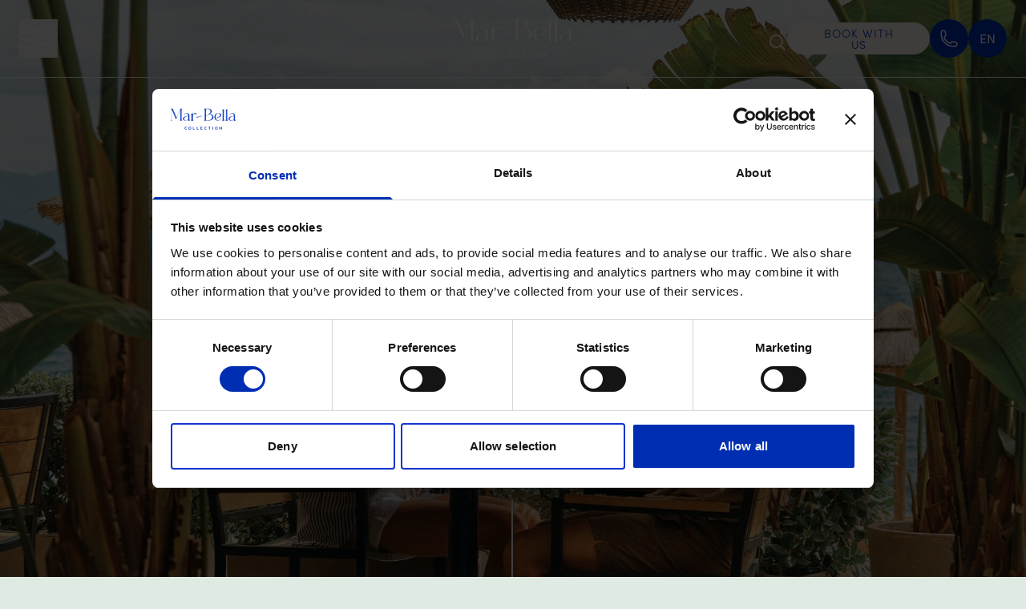

--- FILE ---
content_type: text/html; charset=UTF-8
request_url: https://www.marbella.gr/restaurants/deck-bar-grill/
body_size: 44919
content:
<!DOCTYPE html>
<html lang="en-US" prefix="og: http://ogp.me/ns# fb: http://www.facebook.com/2008/fbml">

<head>
    <meta charset="UTF-8">
    <meta name="viewport" content="width=device-width, initial-scale=1, shrink-to-fit=no, viewport-fit=cover">
    <link rel="profile" href="http://gmpg.org/xfn/11">

    

    <style>
        :root {
            --marbella-white: #FFFFFF;
            --marbella-light: #dfeae2;
            --marbella-primary: #002EB3;
            --marbella-text: #002FB3;
            --marbella-accent: #F6F2ED;
            --marbella-accent-dark: #F6F2ED;
            --marbella-gray: #002EB3;
            --marbella-footer-text: #FFFFFF;
            --marbella-footer-bg: #002FB3;
        }
    </style>


    
<!-- DNS Prefetching Start -->
<meta http-equiv="x-dns-prefetch-control" content="off">
<link rel="dns-prefetch" href="//fonts.gstatic.com" />
<link rel="dns-prefetch" href="//fonts.googleapis.com" />
<link rel="dns-prefetch" href="//ajax.googleapis.com" />
<link rel="dns-prefetch" href="//www.gstatic.com" />
<link rel="dns-prefetch" href="//www.google.com" />
<link rel="dns-prefetch" href="//consent.cookiebot.com" />
<link rel="dns-prefetch" href="//use.typekit.net" />
<link rel="dns-prefetch" href="//cdnjs.cloudflare.com" />
<link rel="dns-prefetch" href="//stats.wordpress.com" />
<link rel="dns-prefetch" href="//s.gravatar.com" />
<link rel="dns-prefetch" href="//platform-api.sharethis.com" />
<link rel="dns-prefetch" href="//secure.gravatar.com" />
<link rel="dns-prefetch" href="//www.youtube.com" />
<link rel="dns-prefetch" href="//www.google-analytics.com" />
<link rel="dns-prefetch" href="//www.googletagmanager.com" />
<link rel="dns-prefetch" href="//fast-fonts.net" />
<!-- DNS Prefetching end -->
<meta name='robots' content='index, follow, max-image-preview:large, noodp, noydir, max-snippet:-1, max-video-preview:-1' />
	<style>img:is([sizes="auto" i], [sizes^="auto," i]) { contain-intrinsic-size: 3000px 1500px }</style>
	
	<!-- This site is optimized with the Yoast SEO plugin v26.7 - https://yoast.com/wordpress/plugins/seo/ -->
	<title>Deck Bar &amp; Grill - Seafood | MarBella</title>
	<meta name="description" content="Discover the allure of Deck Bar &amp; Grill at MarBella. Fresh seafood, Mediterranean flavors, and signature cocktails await by the beach. A taste of summer’s best." />
	<link rel="canonical" href="https://www.marbella.gr/restaurants/deck-bar-grill/" />
	<meta property="og:locale" content="en_US" />
	<meta property="og:type" content="article" />
	<meta property="og:title" content="Deck Bar &amp; Grill - Seafood | MarBella" />
	<meta property="og:description" content="Discover the allure of Deck Bar &amp; Grill at MarBella. Fresh seafood, Mediterranean flavors, and signature cocktails await by the beach. A taste of summer’s best." />
	<meta property="og:url" content="https://www.marbella.gr/restaurants/deck-bar-grill/" />
	<meta property="og:site_name" content="Mar-Bella Collection" />
	<meta property="article:modified_time" content="2025-10-31T11:00:29+00:00" />
	<meta property="og:image" content="https://www.marbella.gr/app/uploads/2023/05/marbellacorfu21-0052-scaled.jpg" />
	<meta property="og:image:width" content="2560" />
	<meta property="og:image:height" content="1707" />
	<meta property="og:image:type" content="image/jpeg" />
	<meta name="twitter:card" content="summary_large_image" />
	<meta name="twitter:label1" content="Est. reading time" />
	<meta name="twitter:data1" content="1 minute" />
	<!-- / Yoast SEO plugin. -->


        <!-- Google Tag Manager -->
        <script data-cookieconsent="ignore">
            (function (w, d, s, l, i) {
                w[l] = w[l] || [];
                w[l].push({'gtm.start': new Date().getTime(), event: 'gtm.js'});
                var f = d.getElementsByTagName(s)[0], j = d.createElement(s), dl = l != 'dataLayer' ? '&l=' + l : '';
                j.async = true;
                j.src = 'https://www.googletagmanager.com/gtm.js?id=' + i + dl;
                f.parentNode.insertBefore(j, f);
            })(window, document, 'script', 'dataLayer', 'GTM-PSL8TFR');
        </script>
        <!-- End Google Tag Manager -->
        <style id='classic-theme-styles-inline-css'>
/*! This file is auto-generated */
.wp-block-button__link{color:#fff;background-color:#32373c;border-radius:9999px;box-shadow:none;text-decoration:none;padding:calc(.667em + 2px) calc(1.333em + 2px);font-size:1.125em}.wp-block-file__button{background:#32373c;color:#fff;text-decoration:none}
</style>
<style id='global-styles-inline-css'>
:root{--wp--preset--aspect-ratio--square: 1;--wp--preset--aspect-ratio--4-3: 4/3;--wp--preset--aspect-ratio--3-4: 3/4;--wp--preset--aspect-ratio--3-2: 3/2;--wp--preset--aspect-ratio--2-3: 2/3;--wp--preset--aspect-ratio--16-9: 16/9;--wp--preset--aspect-ratio--9-16: 9/16;--wp--preset--color--black: #000000;--wp--preset--color--cyan-bluish-gray: #abb8c3;--wp--preset--color--white: #fff;--wp--preset--color--pale-pink: #f78da7;--wp--preset--color--vivid-red: #cf2e2e;--wp--preset--color--luminous-vivid-orange: #ff6900;--wp--preset--color--luminous-vivid-amber: #fcb900;--wp--preset--color--light-green-cyan: #7bdcb5;--wp--preset--color--vivid-green-cyan: #00d084;--wp--preset--color--pale-cyan-blue: #8ed1fc;--wp--preset--color--vivid-cyan-blue: #0693e3;--wp--preset--color--vivid-purple: #9b51e0;--wp--preset--color--blue: #0d6efd;--wp--preset--color--indigo: #6610f2;--wp--preset--color--purple: #5533ff;--wp--preset--color--pink: #d63384;--wp--preset--color--red: #dc3545;--wp--preset--color--orange: #fd7e14;--wp--preset--color--yellow: #ffc107;--wp--preset--color--green: #198754;--wp--preset--color--teal: #20c997;--wp--preset--color--cyan: #0dcaf0;--wp--preset--color--gray: #6c757d;--wp--preset--color--gray-dark: #343a40;--wp--preset--color--primary: #5533ff;--wp--preset--color--secondary: #6c757d;--wp--preset--gradient--vivid-cyan-blue-to-vivid-purple: linear-gradient(135deg,rgba(6,147,227,1) 0%,rgb(155,81,224) 100%);--wp--preset--gradient--light-green-cyan-to-vivid-green-cyan: linear-gradient(135deg,rgb(122,220,180) 0%,rgb(0,208,130) 100%);--wp--preset--gradient--luminous-vivid-amber-to-luminous-vivid-orange: linear-gradient(135deg,rgba(252,185,0,1) 0%,rgba(255,105,0,1) 100%);--wp--preset--gradient--luminous-vivid-orange-to-vivid-red: linear-gradient(135deg,rgba(255,105,0,1) 0%,rgb(207,46,46) 100%);--wp--preset--gradient--very-light-gray-to-cyan-bluish-gray: linear-gradient(135deg,rgb(238,238,238) 0%,rgb(169,184,195) 100%);--wp--preset--gradient--cool-to-warm-spectrum: linear-gradient(135deg,rgb(74,234,220) 0%,rgb(151,120,209) 20%,rgb(207,42,186) 40%,rgb(238,44,130) 60%,rgb(251,105,98) 80%,rgb(254,248,76) 100%);--wp--preset--gradient--blush-light-purple: linear-gradient(135deg,rgb(255,206,236) 0%,rgb(152,150,240) 100%);--wp--preset--gradient--blush-bordeaux: linear-gradient(135deg,rgb(254,205,165) 0%,rgb(254,45,45) 50%,rgb(107,0,62) 100%);--wp--preset--gradient--luminous-dusk: linear-gradient(135deg,rgb(255,203,112) 0%,rgb(199,81,192) 50%,rgb(65,88,208) 100%);--wp--preset--gradient--pale-ocean: linear-gradient(135deg,rgb(255,245,203) 0%,rgb(182,227,212) 50%,rgb(51,167,181) 100%);--wp--preset--gradient--electric-grass: linear-gradient(135deg,rgb(202,248,128) 0%,rgb(113,206,126) 100%);--wp--preset--gradient--midnight: linear-gradient(135deg,rgb(2,3,129) 0%,rgb(40,116,252) 100%);--wp--preset--font-size--small: 13px;--wp--preset--font-size--medium: 20px;--wp--preset--font-size--large: 36px;--wp--preset--font-size--x-large: 42px;--wp--preset--spacing--20: 0.44rem;--wp--preset--spacing--30: 0.67rem;--wp--preset--spacing--40: 1rem;--wp--preset--spacing--50: 1.5rem;--wp--preset--spacing--60: 2.25rem;--wp--preset--spacing--70: 3.38rem;--wp--preset--spacing--80: 5.06rem;--wp--preset--shadow--natural: 6px 6px 9px rgba(0, 0, 0, 0.2);--wp--preset--shadow--deep: 12px 12px 50px rgba(0, 0, 0, 0.4);--wp--preset--shadow--sharp: 6px 6px 0px rgba(0, 0, 0, 0.2);--wp--preset--shadow--outlined: 6px 6px 0px -3px rgba(255, 255, 255, 1), 6px 6px rgba(0, 0, 0, 1);--wp--preset--shadow--crisp: 6px 6px 0px rgba(0, 0, 0, 1);}:where(.is-layout-flex){gap: 0.5em;}:where(.is-layout-grid){gap: 0.5em;}body .is-layout-flex{display: flex;}.is-layout-flex{flex-wrap: wrap;align-items: center;}.is-layout-flex > :is(*, div){margin: 0;}body .is-layout-grid{display: grid;}.is-layout-grid > :is(*, div){margin: 0;}:where(.wp-block-columns.is-layout-flex){gap: 2em;}:where(.wp-block-columns.is-layout-grid){gap: 2em;}:where(.wp-block-post-template.is-layout-flex){gap: 1.25em;}:where(.wp-block-post-template.is-layout-grid){gap: 1.25em;}.has-black-color{color: var(--wp--preset--color--black) !important;}.has-cyan-bluish-gray-color{color: var(--wp--preset--color--cyan-bluish-gray) !important;}.has-white-color{color: var(--wp--preset--color--white) !important;}.has-pale-pink-color{color: var(--wp--preset--color--pale-pink) !important;}.has-vivid-red-color{color: var(--wp--preset--color--vivid-red) !important;}.has-luminous-vivid-orange-color{color: var(--wp--preset--color--luminous-vivid-orange) !important;}.has-luminous-vivid-amber-color{color: var(--wp--preset--color--luminous-vivid-amber) !important;}.has-light-green-cyan-color{color: var(--wp--preset--color--light-green-cyan) !important;}.has-vivid-green-cyan-color{color: var(--wp--preset--color--vivid-green-cyan) !important;}.has-pale-cyan-blue-color{color: var(--wp--preset--color--pale-cyan-blue) !important;}.has-vivid-cyan-blue-color{color: var(--wp--preset--color--vivid-cyan-blue) !important;}.has-vivid-purple-color{color: var(--wp--preset--color--vivid-purple) !important;}.has-black-background-color{background-color: var(--wp--preset--color--black) !important;}.has-cyan-bluish-gray-background-color{background-color: var(--wp--preset--color--cyan-bluish-gray) !important;}.has-white-background-color{background-color: var(--wp--preset--color--white) !important;}.has-pale-pink-background-color{background-color: var(--wp--preset--color--pale-pink) !important;}.has-vivid-red-background-color{background-color: var(--wp--preset--color--vivid-red) !important;}.has-luminous-vivid-orange-background-color{background-color: var(--wp--preset--color--luminous-vivid-orange) !important;}.has-luminous-vivid-amber-background-color{background-color: var(--wp--preset--color--luminous-vivid-amber) !important;}.has-light-green-cyan-background-color{background-color: var(--wp--preset--color--light-green-cyan) !important;}.has-vivid-green-cyan-background-color{background-color: var(--wp--preset--color--vivid-green-cyan) !important;}.has-pale-cyan-blue-background-color{background-color: var(--wp--preset--color--pale-cyan-blue) !important;}.has-vivid-cyan-blue-background-color{background-color: var(--wp--preset--color--vivid-cyan-blue) !important;}.has-vivid-purple-background-color{background-color: var(--wp--preset--color--vivid-purple) !important;}.has-black-border-color{border-color: var(--wp--preset--color--black) !important;}.has-cyan-bluish-gray-border-color{border-color: var(--wp--preset--color--cyan-bluish-gray) !important;}.has-white-border-color{border-color: var(--wp--preset--color--white) !important;}.has-pale-pink-border-color{border-color: var(--wp--preset--color--pale-pink) !important;}.has-vivid-red-border-color{border-color: var(--wp--preset--color--vivid-red) !important;}.has-luminous-vivid-orange-border-color{border-color: var(--wp--preset--color--luminous-vivid-orange) !important;}.has-luminous-vivid-amber-border-color{border-color: var(--wp--preset--color--luminous-vivid-amber) !important;}.has-light-green-cyan-border-color{border-color: var(--wp--preset--color--light-green-cyan) !important;}.has-vivid-green-cyan-border-color{border-color: var(--wp--preset--color--vivid-green-cyan) !important;}.has-pale-cyan-blue-border-color{border-color: var(--wp--preset--color--pale-cyan-blue) !important;}.has-vivid-cyan-blue-border-color{border-color: var(--wp--preset--color--vivid-cyan-blue) !important;}.has-vivid-purple-border-color{border-color: var(--wp--preset--color--vivid-purple) !important;}.has-vivid-cyan-blue-to-vivid-purple-gradient-background{background: var(--wp--preset--gradient--vivid-cyan-blue-to-vivid-purple) !important;}.has-light-green-cyan-to-vivid-green-cyan-gradient-background{background: var(--wp--preset--gradient--light-green-cyan-to-vivid-green-cyan) !important;}.has-luminous-vivid-amber-to-luminous-vivid-orange-gradient-background{background: var(--wp--preset--gradient--luminous-vivid-amber-to-luminous-vivid-orange) !important;}.has-luminous-vivid-orange-to-vivid-red-gradient-background{background: var(--wp--preset--gradient--luminous-vivid-orange-to-vivid-red) !important;}.has-very-light-gray-to-cyan-bluish-gray-gradient-background{background: var(--wp--preset--gradient--very-light-gray-to-cyan-bluish-gray) !important;}.has-cool-to-warm-spectrum-gradient-background{background: var(--wp--preset--gradient--cool-to-warm-spectrum) !important;}.has-blush-light-purple-gradient-background{background: var(--wp--preset--gradient--blush-light-purple) !important;}.has-blush-bordeaux-gradient-background{background: var(--wp--preset--gradient--blush-bordeaux) !important;}.has-luminous-dusk-gradient-background{background: var(--wp--preset--gradient--luminous-dusk) !important;}.has-pale-ocean-gradient-background{background: var(--wp--preset--gradient--pale-ocean) !important;}.has-electric-grass-gradient-background{background: var(--wp--preset--gradient--electric-grass) !important;}.has-midnight-gradient-background{background: var(--wp--preset--gradient--midnight) !important;}.has-small-font-size{font-size: var(--wp--preset--font-size--small) !important;}.has-medium-font-size{font-size: var(--wp--preset--font-size--medium) !important;}.has-large-font-size{font-size: var(--wp--preset--font-size--large) !important;}.has-x-large-font-size{font-size: var(--wp--preset--font-size--x-large) !important;}
:where(.wp-block-post-template.is-layout-flex){gap: 1.25em;}:where(.wp-block-post-template.is-layout-grid){gap: 1.25em;}
:where(.wp-block-columns.is-layout-flex){gap: 2em;}:where(.wp-block-columns.is-layout-grid){gap: 2em;}
:root :where(.wp-block-pullquote){font-size: 1.5em;line-height: 1.6;}
</style>
<link rel='stylesheet' id='nelios-webhotelier-css' href='https://www.marbella.gr/app/plugins/nelios-webhotelier/public/css/nelios-webhotelier-public.css?ver=1.0.0' media='all' />
<link rel='stylesheet' id='trp-language-switcher-style-css' href='https://www.marbella.gr/app/plugins/translatepress-multilingual/assets/css/trp-language-switcher.css?ver=2.10.7' media='all' />
<link rel='stylesheet' id='theme-styles-css' href='https://www.marbella.gr/app/themes/marbella-nelios/css/theme.min.css?ver=1.0.0.37' media='all' />
<link rel='stylesheet' id='tailwindcss-styles-css' href='https://www.marbella.gr/app/themes/marbella-nelios/css/tailwind.css?ver=1.0.0.37' media='all' />
<link rel='stylesheet' id='photoswipe-styles-css' href='https://www.marbella.gr/app/themes/marbella-nelios/src/css/photoswipe/photoswipe.css?ver=5.2.1' media='all' />
<link rel='stylesheet' id='mailchimp-validate-styles-css' href='https://www.marbella.gr/app/themes/marbella-nelios/src/css/mailchimp.css?ver=1.0.0' media='all' />
<script src="https://www.marbella.gr/wp/wp-includes/js/underscore.min.js?ver=1.13.7" id="underscore-js"></script>
<script src="https://www.marbella.gr/wp/wp-includes/js/jquery/jquery.min.js?ver=3.7.1" id="jquery-core-js"></script>
<script src="https://www.marbella.gr/wp/wp-includes/js/jquery/jquery-migrate.min.js?ver=3.4.1" id="jquery-migrate-js"></script>
<script id="wp-util-js-extra">
var _wpUtilSettings = {"ajax":{"url":"\/wp\/wp-admin\/admin-ajax.php"}};
</script>
<script src="https://www.marbella.gr/wp/wp-includes/js/wp-util.min.js?ver=6.8.3" id="wp-util-js"></script>
<script id="nelios-verity-guest-loyalty-js-extra">
var verityObj = {"ajaxAction":"verity_guest_action","ajaxNonce":"c08049e344","ajaxUrl":"https:\/\/www.marbella.gr\/wp\/wp-admin\/admin-ajax.php","dashboardPermalink":"https:\/\/www.marbella.gr\/?page_id=10233","dashboardPermalinkTarget":"_self","messages":{"close":"Close","error":"Something went wrong.","success":"Thank you for joining our mailing list.","signOut":"You are now signed out of your account.","signIn":"Signing you in. Please wait...","signInWelcome":"Welcome back","preferenceUpdated":"Preference updated!","confirmEmail":"Please check your email inbox and junk folder and confirm your email address...","emailConfirmedSuccessfully":"Your email confirmed successfully. Please sign in.","emailConfirmedFailed":"Email confirmation failed. Please contact us.","profileUpdated":"Your profile has been successfully updated.","forgotPassword":"Your password has been successfully updated. Please sign in with your new password.","resetPassword":"If an account matches your email, you should receive an email with instructions on how to reset your password shortly! Please be sure to check your Spam and Junk folder."}};
</script>
<script src="https://www.marbella.gr/app/plugins/nelios-verity-guest-loyalty/public/js/verity-guest.min.js?ver=1.1.35" id="nelios-verity-guest-loyalty-js" defer data-wp-strategy="defer"></script>
<script src="https://www.marbella.gr/app/plugins/nelios-webhotelier/public/js/nelios-webhotelier-public.js?ver=1.0.0" id="nelios-webhotelier-js"></script>
<link rel="https://api.w.org/" href="https://www.marbella.gr/wp-json/" /><link rel="alternate" title="JSON" type="application/json" href="https://www.marbella.gr/wp-json/wp/v2/restaurant/2187" /><link rel="EditURI" type="application/rsd+xml" title="RSD" href="https://www.marbella.gr/wp/xmlrpc.php?rsd" />
<link rel='shortlink' href='https://www.marbella.gr/?p=2187' />
<link rel="alternate" title="oEmbed (JSON)" type="application/json+oembed" href="https://www.marbella.gr/wp-json/oembed/1.0/embed?url=https%3A%2F%2Fwww.marbella.gr%2Frestaurants%2Fdeck-bar-grill%2F" />
<link rel="alternate" title="oEmbed (XML)" type="text/xml+oembed" href="https://www.marbella.gr/wp-json/oembed/1.0/embed?url=https%3A%2F%2Fwww.marbella.gr%2Frestaurants%2Fdeck-bar-grill%2F&#038;format=xml" />
<link rel="alternate" hreflang="en-US" href="https://www.marbella.gr/restaurants/deck-bar-grill/"/>
<link rel="alternate" hreflang="el" href="https://www.marbella.gr/el/restaurants/deck-bar-grill/"/>
<link rel="alternate" hreflang="de-DE" href="https://www.marbella.gr/de/restaurants/deck-bar-grill/"/>
<link rel="alternate" hreflang="fr-FR" href="https://www.marbella.gr/fr/restaurants/deck-bar-grill/"/>
<link rel="alternate" hreflang="en" href="https://www.marbella.gr/restaurants/deck-bar-grill/"/>
<link rel="alternate" hreflang="de" href="https://www.marbella.gr/de/restaurants/deck-bar-grill/"/>
<link rel="alternate" hreflang="fr" href="https://www.marbella.gr/fr/restaurants/deck-bar-grill/"/>
<meta name="mobile-web-app-capable" content="yes">
<meta name="apple-mobile-web-app-capable" content="yes">
<meta name="apple-mobile-web-app-title" content="Mar-Bella Collection - A family of hotels connecting you to the beautiful Ionian Sea">
<script type='application/ld+json'>{"@context":"https:\/\/schema.org","@type":"Hotel","name":"MarBella","description":"Found on the sun-soaked shoreline of Corfu&#8217;s southeast coast, MarBella is full of love and life. It gives everyone five-star quality and all they need to relax and have fun. And plenty of it. It&#8217;s about togetherness. Eating, swimming, resting, playing, dreaming, and exploring. Precious moments to remember forever. And seeing your loved ones shine [...]<p><a class=\"btn btn-secondary understrap-read-more-link\" href=\"https:\/\/www.marbella.gr\/restaurants\/deck-bar-grill\/\">Read More...<span class=\"screen-reader-text\"> from Deck Bar &#038; Grill<\/span><\/a><\/p>","url":"https:\/\/www.marbella.gr\/hotels\/marbella-corfu\/","image":[{"@type":"ImageObject","url":"https:\/\/www.marbella.gr\/app\/uploads\/2023\/05\/marbellacorfu21-0052-150x150.jpg","width":2560,"height":1707,"name":"marbellacorfu21-0052"}],"address":{"@type":"PostalAddress","streetAddress":"Agios Ioannis Peristeron","addressRegion":"Corfu","addressCountry":"Greece","postalCode":"490 84"},"sameAs":["https:\/\/www.facebook.com\/marbellacollectiongreece","https:\/\/www.instagram.com\/marbellacollectiongreece\/","https:\/\/www.youtube.com\/@marbellacollectiongreece","https:\/\/www.linkedin.com\/company\/marbellacollection"],"telephone":"+30 26610 72400","email":"info@marbella.gr"}</script>

                    <link rel="icon" href="https://www.marbella.gr/app/uploads/2023/06/Favicon.png" type="image/x-icon">         
                    <link rel="apple-touch-icon" sizes="180x180" href="https://www.marbella.gr/app/uploads/2023/06/Favicon.png">         
                    <link rel="icon" type="image/png" sizes="16x16" href="https://www.marbella.gr/app/uploads/2023/06/Favicon.png">         
                    <link rel="icon" type="image/png" sizes="32x32" href="https://www.marbella.gr/app/uploads/2023/06/Favicon.png">         
        
        
                    <meta name="msapplication-TileImage" content="https://www.marbella.gr/app/uploads/2023/06/Favicon.png">         
        
        
        <meta name="msapplication-tooltip" content="A family of hotels connecting you to the beautiful Ionian Sea">

        
        
        <meta name="application-name" content="Mar-Bella Collection">

        <script>
    document.addEventListener( 'wpcf7mailsent', function( event ) {
        if (typeof ga === 'function') {
            ga('send', 'event', 'Contact Form', 'submit');
        }
    }, false );
</script>
        <link rel="icon" href="https://www.marbella.gr/app/uploads/2023/06/Favicon.png" sizes="32x32" />
<link rel="icon" href="https://www.marbella.gr/app/uploads/2023/06/Favicon.png" sizes="192x192" />
<link rel="apple-touch-icon" href="https://www.marbella.gr/app/uploads/2023/06/Favicon.png" />
<meta name="msapplication-TileImage" content="https://www.marbella.gr/app/uploads/2023/06/Favicon.png" />

	
</head>


<body class="wp-singular restaurant-template-default single single-restaurant postid-2187 wp-embed-responsive wp-theme-marbella-nelios bg-marbella-light text-marbella-text overflow-x-hidden translatepress-en_US group-blog understrap-has-sidebar page-template-simple agent-chrome hotel-page hotel-page-marbella-corfu" itemscope itemtype="http://schema.org/WebSite">

            <!-- Google Tag Manager (noscript) -->
        <noscript>
            <iframe src="https://www.googletagmanager.com/ns.html?id=GTM-PSL8TFR" height="0" width="0" style="display:none;visibility:hidden"></iframe>
        </noscript>
        <!-- End Google Tag Manager (noscript) -->
        
    <div class="site" id="page">

        
<header class="site-navbar top-0 left-0 right-0 w-full z-20 transition-colors " id="site-navbar">

	<div class="flex justify-between items-center h-18 sm:h-24 py-3 sm:py-6 is-hotel-page">

		<div class="navbar-left h-full pl-6 flex items-center justify-start gap-2">

			<div class="w-12 h-12">

				<button type="button" id="menu-toggle" class="w-12 h-12 relative flex items-center justify-center menu-toggle" aria-labelledby="menuToggleButton">

					<span class="icon-open fill-current w-12 h-6 fit-svg-height">

						<svg xmlns="http://www.w3.org/2000/svg" viewBox="0 0 50.259 33.701">
    <path d="M12.565 7.48C7.43 7.48 2.696 6.412-.423 4.549l.846-1.417c6.014 3.592 18.269 3.592 24.283 0C27.825 1.269 32.559.201 37.694.201s9.869 1.068 12.988 2.931l-.846 1.416c-6.014-3.59-18.269-3.59-24.284 0C22.434 6.411 17.7 7.48 12.565 7.48Z" data-name="Path 675" />
    <path d="M12.565 20.639c-5.135 0-9.869-1.068-12.988-2.931l.846-1.417c6.014 3.592 18.269 3.592 24.283 0 3.119-1.863 7.853-2.931 12.988-2.931s9.869 1.068 12.988 2.931l-.846 1.416c-6.014-3.59-18.269-3.59-24.284 0-3.118 1.863-7.852 2.932-12.987 2.932Z" data-name="Path 676" />
    <path d="M12.565 33.5c-5.135 0-9.869-1.068-12.988-2.931l.846-1.417c6.014 3.592 18.269 3.592 24.283 0 3.119-1.863 7.853-2.931 12.988-2.931s9.869 1.068 12.988 2.931l-.846 1.416c-6.014-3.59-18.269-3.59-24.284 0C22.434 32.431 17.7 33.5 12.565 33.5Z" data-name="Path 677" />
</svg>
					</span>

					<span class="icon-close hidden w-12 h-12 text-marbella-primary lg:text-white   fill-current fit-svg-height">

						<svg xmlns="http://www.w3.org/2000/svg" viewBox="0 -960 960 960">
    <path d="m253.897-229.795-24.102-24.102L455.897-480 229.795-706.103l24.102-24.102L480-504.103l226.103-226.102 24.102 24.102L504.103-480l226.102 226.103-24.102 24.102L480-455.897 253.897-229.795Z" />
</svg>
					</span>

				</button>

				<div id="menuToggleButton" class="sr-only">menu button</div>

			</div>

		</div>

		<div class="navbar-center h-full w-32 lg:w-56 ">

			<a href="/" title="Mar-Bella Collection" class="opacity-100 hover:opacity-70 transition-opacity">

				<div id="site-logo" class="w-full h-full inline-block fill-current fit-svg-height md:flex justify-center">

    <svg xmlns="http://www.w3.org/2000/svg" viewBox="0 0 230 74.843">
  <defs>
    <clipPath id="a">
      <path d="M0 0h230v74.843H0z" />
    </clipPath>
  </defs>
  <g>
    <path d="m56.52 72.289.669 1.42a5.2 5.2 0 0 1-1.208.6 4.809 4.809 0 0 1-1.687.287 5.237 5.237 0 0 1-2.7-.676 4.658 4.658 0 0 1-1.773-1.82 5.153 5.153 0 0 1-.621-2.5 5.613 5.613 0 0 1 .621-2.663 4.59 4.59 0 0 1 1.735-1.837 4.861 4.861 0 0 1 2.533-.662 5.422 5.422 0 0 1 1.618.232 5.766 5.766 0 0 1 1.318.587l-.625 1.487a3.878 3.878 0 0 0-2.254-.779 3.034 3.034 0 0 0-1.631.471 3.459 3.459 0 0 0-1.215 1.285 3.615 3.615 0 0 0-.45 1.782 3.963 3.963 0 0 0 .416 1.837 3.072 3.072 0 0 0 1.188 1.27 3.424 3.424 0 0 0 1.782.458 3.679 3.679 0 0 0 1.3-.219 3.215 3.215 0 0 0 .977-.56m50.607-2.035h4.452v-1.53h-4.452v-2.649h5v-1.53h-6.6v9.942h6.787v-1.529h-5.189Zm-26.765-5.709h-1.6v9.942h6.5v-1.529h-4.9Zm13.66 0h-1.6v9.942h6.5v-1.529h-4.9Zm31.1 8.3a3.679 3.679 0 0 1-1.3.219 3.427 3.427 0 0 1-1.782-.458 3.076 3.076 0 0 1-1.188-1.27 3.968 3.968 0 0 1-.417-1.837 3.615 3.615 0 0 1 .451-1.782 3.461 3.461 0 0 1 1.209-1.284 3.038 3.038 0 0 1 1.632-.471 3.878 3.878 0 0 1 2.254.779l.628-1.489a5.782 5.782 0 0 0-1.318-.587 5.423 5.423 0 0 0-1.618-.232 4.861 4.861 0 0 0-2.533.662 4.587 4.587 0 0 0-1.734 1.837 5.607 5.607 0 0 0-.622 2.663 5.149 5.149 0 0 0 .622 2.506 4.66 4.66 0 0 0 1.775 1.817 5.24 5.24 0 0 0 2.7.676 4.817 4.817 0 0 0 1.687-.286 5.218 5.218 0 0 0 1.208-.6l-.669-1.42a3.208 3.208 0 0 1-.976.56M71.711 67a4.974 4.974 0 0 1 .007 5.067 5.132 5.132 0 0 1-1.864 1.844 5.1 5.1 0 0 1-5.087.007 5.045 5.045 0 0 1-1.851-1.837 5.082 5.082 0 0 1 0-5.087 5.19 5.19 0 0 1 1.851-1.864 4.98 4.98 0 0 1 5.08 0A5.281 5.281 0 0 1 71.711 67m-.942 2.527a3.569 3.569 0 0 0-.465-1.789 3.511 3.511 0 0 0-1.256-1.3 3.4 3.4 0 0 0-3.476 0 3.472 3.472 0 0 0-1.243 1.3 3.6 3.6 0 0 0-.458 1.789 3.527 3.527 0 0 0 1.729 3.062 3.359 3.359 0 0 0 1.755.478 3.257 3.257 0 0 0 1.721-.472 3.449 3.449 0 0 0 1.236-1.283 3.572 3.572 0 0 0 .458-1.782M165.793 67a4.977 4.977 0 0 1 .006 5.067 5.128 5.128 0 0 1-1.864 1.844 5.1 5.1 0 0 1-5.087.007A5.041 5.041 0 0 1 157 72.084 5.077 5.077 0 0 1 157 67a5.186 5.186 0 0 1 1.851-1.864 4.98 4.98 0 0 1 5.08 0A5.285 5.285 0 0 1 165.793 67m-.942 2.527a3.565 3.565 0 0 0-.464-1.789 3.512 3.512 0 0 0-1.256-1.3 3.4 3.4 0 0 0-3.476 0 3.474 3.474 0 0 0-1.243 1.3 3.608 3.608 0 0 0-.457 1.789 3.523 3.523 0 0 0 1.728 3.059 3.356 3.356 0 0 0 1.755.478 3.257 3.257 0 0 0 1.721-.472 3.45 3.45 0 0 0 1.236-1.283 3.576 3.576 0 0 0 .457-1.782m14.393 1.707L172.1 64.2h-.082v10.287h1.611l-.041-6.6 7.17 6.951h.041v-10.3h-1.584Zm-45.48-5.162h2.5v8.412h1.584v-8.409h2.568v-1.53h-6.651Zm14.309 8.412h1.6v-9.939h-1.6ZM230 42.767l-.034.173h-6.39l.1-4.188c-.067.053-.14.1-.206.156-2.451 2.036-5.3 4.042-8.211 4.042h-.214c-3.9 0-6.752-1.021-8.5-3.034-.123-.164-.22-.3-.3-.421a6.325 6.325 0 0 1-.6-6.566 5.322 5.322 0 0 1 .6-1.188 8.41 8.41 0 0 1 2.616-2.206 16.22 16.22 0 0 1 2.248-.948 4.553 4.553 0 0 1 .769-.3c.734-.271 1.782-.589 3.112-.94 1.518-.388 2.58-.684 3.163-.879a16.97 16.97 0 0 0 2.8-1.107 9.281 9.281 0 0 0 .923-.58 5.506 5.506 0 0 0 1.211-1.093c.157-.217.3-.421.429-.614a15.774 15.774 0 0 0-.017-.232 15.849 15.849 0 0 0-.111-1.135c-.014-.084-.034-.162-.05-.243a1.938 1.938 0 0 0-.045-.212 6.862 6.862 0 0 0-.516-1.5 5.382 5.382 0 0 0-.98-1.149c-.121-.106-.248-.2-.378-.3a5.269 5.269 0 0 0-.538-.345 6.327 6.327 0 0 0-1.875-.663 8.7 8.7 0 0 0-.873-.122q-.454-.04-.944-.04a10.163 10.163 0 0 0-4.445.979q-.234.111-.467.234a15.614 15.614 0 0 0-2.81 1.949l-.458-.552q.262-.236.524-.459a19.41 19.41 0 0 1 1.578-1.214q.531-.363 1.072-.672a11.725 11.725 0 0 1 4.055-1.428q.6-.093 1.243-.126a13.233 13.233 0 0 1 1.43-.003 11.916 11.916 0 0 1 1.319.135 9.365 9.365 0 0 1 1.041.232c.116.033.23.069.343.106a7.16 7.16 0 0 1 1.112.471c.087.046.176.089.26.138a8.351 8.351 0 0 1 3.668 3.659 12.538 12.538 0 0 1 .948 5.271v12.279c.039 2.293.831 3.877 2.387 4.636m-6.434-18.586a.191.191 0 0 0 .006-.039v-.022a7.009 7.009 0 0 1-1.252 1.2 5.826 5.826 0 0 1-1.013.711 18.93 18.93 0 0 1-2.828 1.414c-.186.115-1.171.522-3 1.236a23.093 23.093 0 0 0-2.859 1.342 3.079 3.079 0 0 0-.635.346 8.114 8.114 0 0 0-1.573 1.221 6.25 6.25 0 0 0-1.554 4.323 5.925 5.925 0 0 0 3 5.422 6.92 6.92 0 0 0 5.028.751 9.285 9.285 0 0 0 4.928-3.133l.12-.125a11.251 11.251 0 0 0 1.632-2.929v-1.26c0-.073 0-.148.006-.223ZM53.389 42.844c-3.9 0-6.752-1.021-8.5-3.034-.123-.164-.22-.3-.3-.421a6.325 6.325 0 0 1-.6-6.565 5.3 5.3 0 0 1 .6-1.188 8.4 8.4 0 0 1 2.616-2.206 16.236 16.236 0 0 1 2.248-.948 4.554 4.554 0 0 1 .769-.3c.734-.271 1.782-.589 3.113-.94 1.517-.388 2.58-.683 3.162-.878a16.955 16.955 0 0 0 2.8-1.107 9.211 9.211 0 0 0 .923-.58 5.5 5.5 0 0 0 1.211-1.093c.157-.217.3-.421.429-.614l-.016-.232c-.02-.335-.056-.711-.112-1.135-.014-.084-.033-.162-.05-.243a1.938 1.938 0 0 0-.045-.212 6.851 6.851 0 0 0-.517-1.5 5.378 5.378 0 0 0-.98-1.149c-.121-.106-.248-.2-.378-.3a5.232 5.232 0 0 0-.538-.346 6.327 6.327 0 0 0-1.875-.663 8.575 8.575 0 0 0-.873-.122q-.454-.041-.944-.041a10.165 10.165 0 0 0-4.445.979q-.234.111-.467.234a15.652 15.652 0 0 0-2.81 1.949l-.458-.552q.262-.236.524-.459a19.5 19.5 0 0 1 1.578-1.214q.531-.364 1.072-.672a11.717 11.717 0 0 1 4.055-1.428q.6-.093 1.243-.126a13.205 13.205 0 0 1 1.43-.003 12.01 12.01 0 0 1 1.319.136 9.211 9.211 0 0 1 1.041.232c.116.033.23.068.343.106a7.158 7.158 0 0 1 1.112.47c.087.046.176.089.26.138A8.356 8.356 0 0 1 65 20.486a12.533 12.533 0 0 1 .948 5.271v12.267c.039 2.293.831 3.877 2.387 4.636l-.033.173h-6.39l.1-4.188c-.067.053-.141.1-.207.156-2.451 2.036-5.3 4.042-8.211 4.042h-.214m-3.18-1.617a6.92 6.92 0 0 0 5.028.751 9.285 9.285 0 0 0 4.928-3.132l.12-.126a11.252 11.252 0 0 0 1.632-2.929v-1.258c0-.073 0-.148.006-.223l-.006-10.236a.2.2 0 0 0 .006-.039v-.021a7.013 7.013 0 0 1-1.252 1.2 5.811 5.811 0 0 1-1.013.711 18.929 18.929 0 0 1-2.828 1.414c-.186.115-1.171.522-3 1.236a23.042 23.042 0 0 0-2.859 1.342 3.109 3.109 0 0 0-.635.346 8.143 8.143 0 0 0-1.573 1.221A6.25 6.25 0 0 0 47.2 35.8a5.925 5.925 0 0 0 3 5.422m59.217-15.135c-3.129-1.421-6.332-.535-9.4 1.57a11.022 11.022 0 0 1-3.04 1.45 14.022 14.022 0 0 1-9.314-.41c4.077 2.881 8.379 3.258 12.5.673 3-2.083 6.127-3.177 9.215-2.423a7.751 7.751 0 0 1 3.048 1.75 9.352 9.352 0 0 0-3.009-2.609m65.459 14.472a12.571 12.571 0 0 1-7.043 2.131c-.586 0-1.16-.02-1.711-.059a14.857 14.857 0 0 1-2.132-.355 11.694 11.694 0 0 1-3.968-1.718 10.976 10.976 0 0 1-3.38-3.735 14.727 14.727 0 0 1-1.657-5.916 16.865 16.865 0 0 1 1.36-8.037 12.209 12.209 0 0 1 3.85-4.8 14.156 14.156 0 0 1 8.107-2.545h.217c3.894 0 6.751 1.02 8.494 3.033.124.165.222.3.3.422a6.336 6.336 0 0 1 .6 6.564 5.666 5.666 0 0 1-.6 1.19 8.455 8.455 0 0 1-2.622 2.207 15.974 15.974 0 0 1-2.247.947 4.364 4.364 0 0 1-.769.3c-.733.27-1.783.588-3.113.94-1.515.388-2.579.684-3.162.878a16.816 16.816 0 0 0-2.8 1.108 10.025 10.025 0 0 0-.926.579 5.656 5.656 0 0 0-1.21 1.094c-.18.251-.345.489-.492.71a10.908 10.908 0 0 0 1.725 3.2 9.116 9.116 0 0 0 2.781 2.259 9.451 9.451 0 0 0 1.8.7 7.486 7.486 0 0 0 1.556.173 11.034 11.034 0 0 0 6.688-1.86c.228-.151.442-.308.639-.465a8.042 8.042 0 0 0 1.965-2.486 5.812 5.812 0 0 0 .693-2.709v-.169h.7v.115a7.756 7.756 0 0 1-.774 3.1 8.22 8.22 0 0 1-2.142 2.679 8.335 8.335 0 0 1-.713.535m-15.156-5.85q.151-.191.274-.355a7.171 7.171 0 0 1 1.254-1.2 5.918 5.918 0 0 1 1.01-.712 18.864 18.864 0 0 1 2.83-1.414c.188-.114 1.172-.52 2.995-1.234a23.019 23.019 0 0 0 2.86-1.342 3.244 3.244 0 0 0 .635-.346 8.169 8.169 0 0 0 1.573-1.223 6.252 6.252 0 0 0 1.552-4.323 5.92 5.92 0 0 0-3-5.422 6.92 6.92 0 0 0-5.027-.75 9.261 9.261 0 0 0-4.927 3.132l-.124.125a11.769 11.769 0 0 0-2.085 4.351 22.659 22.659 0 0 0-.466 6.656 21.259 21.259 0 0 0 .641 4.052M90.454 19.574a2.226 2.226 0 0 0 .97-1.766c-.044-1.207-.952-1.966-2.711-2.259a8.969 8.969 0 0 0-1.086-.06c-3.069.081-5.83 1.749-8.206 4.956a11.046 11.046 0 0 0-1.321 2.248v-8.215l.006-.048-.006.009v-.009l-.007.02c-1.893 3.06-6.466 4.271-6.466 4.271h.083l.059.03-.142-.03a1.735 1.735 0 0 1 .192.054l.616.309a2.722 2.722 0 0 1 1.162 1.98v-.013a41.256 41.256 0 0 1 .259 5.509v11.27c0 2.241-.764 3.776-2.343 4.565l-.168.067.05.2H80.6l.057-.221-.214-.1c-1.541-.751-2.308-2.225-2.345-4.5V27.443a10.694 10.694 0 0 1 3.337-7.943 4.2 4.2 0 0 1 4.079-1.185 7.863 7.863 0 0 1 1.469.677 5.687 5.687 0 0 0 .608.364 2.927 2.927 0 0 0 2.863.219m58.439 3.634a11.439 11.439 0 0 1 1.47 10.153 11.025 11.025 0 0 1-1.654 3.125c-2.595 3.365-6.76 5.357-12.381 5.923-1.648.161-3.59.243-5.771.243h-12.613l-.046-.2c1.652-.827 2.49-2.427 2.49-4.758V4.954c-.04-2.37-.878-3.971-2.488-4.754l.045-.2h12.795a36.593 36.593 0 0 1 5.168.3 15.461 15.461 0 0 1 4.273 1.16 8.85 8.85 0 0 1 3.5 2.885 8.772 8.772 0 0 1 .985 7.424 9.173 9.173 0 0 1-1.168 2.274 11.654 11.654 0 0 1-3.547 3.122 21.949 21.949 0 0 1-2.843 1.488c.4-.043.782-.078 1.145-.1a15.152 15.152 0 0 1 5.8.977 10.8 10.8 0 0 1 4.836 3.674Zm-24.358 3.527a8.207 8.207 0 0 1 1.213-1.958 11.5 11.5 0 0 1 2.384-2.2 17.463 17.463 0 0 1 1.709-1.037 17.623 17.623 0 0 1 1.761-.972 35.472 35.472 0 0 0 3.683-2.295 18.385 18.385 0 0 0 3.136-2.894 11.729 11.729 0 0 0 1.863-3.124 13.107 13.107 0 0 0 .481-1.5 8.385 8.385 0 0 0-1.917-7.3 9 9 0 0 0-3.234-2.035 13.976 13.976 0 0 0-2.223-.54A22.015 22.015 0 0 0 130.254.7h-2.607a3.069 3.069 0 0 0-3.051 3 7.648 7.648 0 0 0-.06.958Zm22.23 2.168a8.86 8.86 0 0 0-3.716-7.674 9.471 9.471 0 0 0-4.8-1.618h-.661a10.113 10.113 0 0 0-2.941.42 23.585 23.585 0 0 0-6.157 3.14 14.17 14.17 0 0 0-2.224 1.983 7.888 7.888 0 0 0-1.313 2.39 9.46 9.46 0 0 0-.42 2.878V41.96h5.173a28.365 28.365 0 0 0 7.31-.845c4.789-1.557 7.867-4.35 9.145-8.3a15.73 15.73 0 0 0 .6-3.914m53.149 8.927V.228v.007-.008.014c-1.7 3-5.745 4.225-5.9 4.272h-.011.025-.025s.055.022.145.069l.067.036a3.055 3.055 0 0 1 1.509 1.894 40.227 40.227 0 0 1 .28 5.781v25.536c0 2.241-.71 3.714-2.168 4.5l-.032.017.091.388h8.251l.079-.335-.134-.071c-1.424-.751-2.133-2.225-2.167-4.5m-11.884 0V.228v.007-.008l-.005.014c-1.7 3-5.745 4.225-5.9 4.272h-.011.026-.025s.056.022.146.069l.066.036a3.055 3.055 0 0 1 1.51 1.894 40.289 40.289 0 0 1 .28 5.781v25.536c0 2.241-.71 3.714-2.168 4.5l-.032.017.091.388h8.251l.079-.335-.134-.071c-1.424-.751-2.132-2.225-2.167-4.5M34.165.058q-1.3 2.964-5.141 11.884-3.318 7.7-8.538 19.861l-8.344-19.438L6.869.058H0A14.436 14.436 0 0 1 2.553 1.68v36.053a6.771 6.771 0 0 1-.478 2.667A8.779 8.779 0 0 1 0 42.594h5.593S3.1 41.6 3.067 37.733V2.249a16.908 16.908 0 0 1 1.845 3.272c.065.142.129.282.195.431L18.6 37.49 30 10.971l4.146-9.63v36.336c0 3.882-2.532 4.813-2.532 4.917h9.058a4.575 4.575 0 0 1-2.075-2.163 6.866 6.866 0 0 1-.479-2.7V4.919a6.771 6.771 0 0 1 .478-2.668A5.611 5.611 0 0 1 40.669.058Z" />
  </g>
</svg>
</div>

			</a>

		</div>

		<div class="navbar-right h-full pr-6 flex items-center justify-end gap-2">

			<div class="hidden lg:block w-full max-w-[230px]">

				
<form id="live-search-form" class="live-search-form relative text-base" action="https://www.marbella.gr/" method="get">

	<div class="flex flex-row justify-end items-center">

		<div class="input">

			<input type="text" name="s" class="hidden text-base py-0 mb-2 search-input" id="search-input" placeholder="Search..." autocomplete="off">

		</div>

		<div class="svg relative top-[5px]">

			<svg xmlns="http://www.w3.org/2000/svg" fill="none" width="25px" viewBox="0 0 24 24" stroke-width="1.5" stroke="currentColor" id="searchBarIcon" class="size-6">
	<path stroke-linecap="round" stroke-linejoin="round" d="m21 21-5.197-5.197m0 0A7.5 7.5 0 1 0 5.196 5.196a7.5 7.5 0 0 0 10.607 10.607Z" />
</svg>

		</div>

	</div>

	<div id="search-results" class="search-results w-full max-w-[194px] mx-auto left-[13px] text-marbella-primary bg-marbella-collection-light rounded-b-lg"></div>

</form>

			</div>

			<div class="hidden lg:block">

				
<button type="button" class="button-accent button z-0 book-with-us-header" data-id="open-booking-popup" aria-label="book-with-us">

    Book with us
</button>

			</div>

			<div class="hidden lg:block">

				
<div class="header-pdfs border-0 bg-marbella-collection-primary relative rounded-full h-12 w-12">

	<a href="javascript:" class="phone" id="phone" title="Phones">

		<svg xmlns="http://www.w3.org/2000/svg" fill="none" viewBox="0 0 24 24" stroke-width="1.5" stroke="white" class="relative z-50 max-w-[50px] lg:p-3 phone-icon w-full"><path stroke-linecap="round" stroke-linejoin="round" d="M2.25 6.75c0 8.284 6.716 15 15 15h2.25a2.25 2.25 0 0 0 2.25-2.25v-1.372c0-.516-.351-.966-.852-1.091l-4.423-1.106c-.44-.11-.902.055-1.173.417l-.97 1.293c-.282.376-.769.542-1.21.38a12.035 12.035 0 0 1-7.143-7.143c-.162-.441.004-.928.38-1.21l1.293-.97c.363-.271.527-.734.417-1.173L6.963 3.102a1.125 1.125 0 0 0-1.091-.852H4.5A2.25 2.25 0 0 0 2.25 4.5v2.25Z" /></svg>

	</a>

	<div class="phones-menu absolute z-40 hidden border-0 bg-marbella-collection-primary rounded-full px-2.5 pt-12 top-0.5 text-center w-full max-w-[50px]" id="phones-menu">

		
			<a href="tel:+302661071183" target="_blank" title="eu phone" class="eu-phone block text-white pt-3 pb-2">

				GR
			</a>

		
		
			<a href="tel:+442070480029" target="_blank" title="uk phone" class="uk-phone block text-white pb-4">

				UK
			</a>

		
	</div>

</div>

			</div>

			
			
			<div class="">

				<div class="trp_language_switcher_shortcode">
<div class="trp-language-switcher trp-language-switcher-container" data-no-translation >
    <div class="trp-ls-shortcode-current-language">
        <a href="#" class="trp-ls-shortcode-disabled-language trp-ls-disabled-language" title="English" onclick="event.preventDefault()">
			 EN		</a>
    </div>
    <div class="trp-ls-shortcode-language">
                <a href="#" class="trp-ls-shortcode-disabled-language trp-ls-disabled-language"  title="English" onclick="event.preventDefault()">
			 EN		</a>
                    <a href="https://www.marbella.gr/el/restaurants/deck-bar-grill/" title="Greek">
             EL        </a>

            <a href="https://www.marbella.gr/de/restaurants/deck-bar-grill/" title="German">
             DE        </a>

            <a href="https://www.marbella.gr/fr/restaurants/deck-bar-grill/" title="French">
             FR        </a>

        </div>
    <script type="application/javascript">
        // need to have the same with set from JS on both divs. Otherwise it can push stuff around in HTML
        var trp_ls_shortcodes = document.querySelectorAll('.trp_language_switcher_shortcode .trp-language-switcher');
        if ( trp_ls_shortcodes.length > 0) {
            // get the last language switcher added
            var trp_el = trp_ls_shortcodes[trp_ls_shortcodes.length - 1];

            var trp_shortcode_language_item = trp_el.querySelector( '.trp-ls-shortcode-language' )
            // set width
            var trp_ls_shortcode_width                                               = trp_shortcode_language_item.offsetWidth + 16;
            trp_shortcode_language_item.style.width                                  = trp_ls_shortcode_width + 'px';
            trp_el.querySelector( '.trp-ls-shortcode-current-language' ).style.width = trp_ls_shortcode_width + 'px';

            // We're putting this on display: none after we have its width.
            trp_shortcode_language_item.style.display = 'none';
        }
    </script>
</div>
</div>
			</div>

			
		</div>

	</div>

	
		<nav class="hotel-open-menu hidden w-full lg:flex items-center justify-center gap-3 py-3 h-12 uppercase tracking-wider border-t border-solid hover:text-marbella-primary/75" id="hotel-open-menu">

			<a class="text-18 hotel-menu-name font-bold pr-3 border-r border-solid h-6 flex items-center opacity-100 hover:opacity-75 transition-opacity" href="https://www.marbella.gr/hotels/marbella-corfu/">

				MarBella
			</a>

			
				<div class="menu-marbella-corfu-menu-container"><ul id="menu-marbella-corfu-menu" class="flex gap-3 flex-row justify-center items-center font-light text-14"><li id="menu-item-2256" class="menu-item menu-item-type-post_type menu-item-object-page menu-item-2256"><a href="https://www.marbella.gr/hotels/marbella-corfu/rooms-and-suites/">Rooms &#038; Suites</a></li>
<li id="menu-item-2258" class="menu-item menu-item-type-post_type menu-item-object-page menu-item-2258"><a href="https://www.marbella.gr/hotels/marbella-corfu/whats-included/">What’s Included</a></li>
<li id="menu-item-3873" class="menu-item menu-item-type-post_type menu-item-object-page menu-item-3873"><a href="https://www.marbella.gr/hotels/marbella-corfu/gastronomy/">Dine &#038; Drink</a></li>
<li id="menu-item-11592" class="menu-item menu-item-type-post_type menu-item-object-page menu-item-11592"><a href="https://www.marbella.gr/dine-around/">Dine Around</a></li>
<li id="menu-item-2251" class="menu-item menu-item-type-post_type menu-item-object-page menu-item-2251"><a href="https://www.marbella.gr/hotels/marbella-corfu/kids/">Kids</a></li>
<li id="menu-item-2246" class="menu-item menu-item-type-post_type menu-item-object-page menu-item-2246"><a href="https://www.marbella.gr/hotels/marbella-corfu/experiences/">Experiences</a></li>
<li id="menu-item-2255" class="menu-item menu-item-type-post_type menu-item-object-page menu-item-2255"><a href="https://www.marbella.gr/hotels/marbella-corfu/offers/">Offers</a></li>
<li id="menu-item-2250" class="menu-item menu-item-type-post_type menu-item-object-page menu-item-2250"><a href="https://www.marbella.gr/hotels/marbella-corfu/gallery/">Gallery</a></li>
</ul></div>
			
		</nav>

	</header>

        
<div class="site-menu fixed z-10 hidden is-hotel-menu-open" id="site-menu">

	<nav class="flex flex-col lg:flex-row justify-between items-stretch site-menu-nav">

		<div class="primary-menu w-full lg:w-1/4 lg:flex lg:flex-col items-center lg:justify-between lg:py-8 bg-marbella-collection-light text-marbella-collection-primary lg:bg-marbella-collection-primary lg:text-marbella-collection-white lg:hover:bg-marbella-collection-primary lg:hover:text-marbella-collection-white" id="collection-menu">

			<div class="lg:flex lg:flex-col items-center lg:justify-start lg:pt-24 h-full top-h-menu">

				
<div class="menu-head h-22 lg:h-36 py-2 text-center relative">

    <div class="px-6 h-22 lg:h-24 hidden lg:flex justify-center items-center">

        <a class="h-12 lg:h-16 w-full relative flex justify-center items-center hotel-logo px-6 fill-current fit-svg-height opacity-100 hover:opacity-70 transition-opacity" href="/" title="Mar-Bella Collection">

            

    <svg xmlns="http://www.w3.org/2000/svg" viewBox="0 0 230 74.843">
  <defs>
    <clipPath id="a">
      <path d="M0 0h230v74.843H0z" />
    </clipPath>
  </defs>
  <g>
    <path d="m56.52 72.289.669 1.42a5.2 5.2 0 0 1-1.208.6 4.809 4.809 0 0 1-1.687.287 5.237 5.237 0 0 1-2.7-.676 4.658 4.658 0 0 1-1.773-1.82 5.153 5.153 0 0 1-.621-2.5 5.613 5.613 0 0 1 .621-2.663 4.59 4.59 0 0 1 1.735-1.837 4.861 4.861 0 0 1 2.533-.662 5.422 5.422 0 0 1 1.618.232 5.766 5.766 0 0 1 1.318.587l-.625 1.487a3.878 3.878 0 0 0-2.254-.779 3.034 3.034 0 0 0-1.631.471 3.459 3.459 0 0 0-1.215 1.285 3.615 3.615 0 0 0-.45 1.782 3.963 3.963 0 0 0 .416 1.837 3.072 3.072 0 0 0 1.188 1.27 3.424 3.424 0 0 0 1.782.458 3.679 3.679 0 0 0 1.3-.219 3.215 3.215 0 0 0 .977-.56m50.607-2.035h4.452v-1.53h-4.452v-2.649h5v-1.53h-6.6v9.942h6.787v-1.529h-5.189Zm-26.765-5.709h-1.6v9.942h6.5v-1.529h-4.9Zm13.66 0h-1.6v9.942h6.5v-1.529h-4.9Zm31.1 8.3a3.679 3.679 0 0 1-1.3.219 3.427 3.427 0 0 1-1.782-.458 3.076 3.076 0 0 1-1.188-1.27 3.968 3.968 0 0 1-.417-1.837 3.615 3.615 0 0 1 .451-1.782 3.461 3.461 0 0 1 1.209-1.284 3.038 3.038 0 0 1 1.632-.471 3.878 3.878 0 0 1 2.254.779l.628-1.489a5.782 5.782 0 0 0-1.318-.587 5.423 5.423 0 0 0-1.618-.232 4.861 4.861 0 0 0-2.533.662 4.587 4.587 0 0 0-1.734 1.837 5.607 5.607 0 0 0-.622 2.663 5.149 5.149 0 0 0 .622 2.506 4.66 4.66 0 0 0 1.775 1.817 5.24 5.24 0 0 0 2.7.676 4.817 4.817 0 0 0 1.687-.286 5.218 5.218 0 0 0 1.208-.6l-.669-1.42a3.208 3.208 0 0 1-.976.56M71.711 67a4.974 4.974 0 0 1 .007 5.067 5.132 5.132 0 0 1-1.864 1.844 5.1 5.1 0 0 1-5.087.007 5.045 5.045 0 0 1-1.851-1.837 5.082 5.082 0 0 1 0-5.087 5.19 5.19 0 0 1 1.851-1.864 4.98 4.98 0 0 1 5.08 0A5.281 5.281 0 0 1 71.711 67m-.942 2.527a3.569 3.569 0 0 0-.465-1.789 3.511 3.511 0 0 0-1.256-1.3 3.4 3.4 0 0 0-3.476 0 3.472 3.472 0 0 0-1.243 1.3 3.6 3.6 0 0 0-.458 1.789 3.527 3.527 0 0 0 1.729 3.062 3.359 3.359 0 0 0 1.755.478 3.257 3.257 0 0 0 1.721-.472 3.449 3.449 0 0 0 1.236-1.283 3.572 3.572 0 0 0 .458-1.782M165.793 67a4.977 4.977 0 0 1 .006 5.067 5.128 5.128 0 0 1-1.864 1.844 5.1 5.1 0 0 1-5.087.007A5.041 5.041 0 0 1 157 72.084 5.077 5.077 0 0 1 157 67a5.186 5.186 0 0 1 1.851-1.864 4.98 4.98 0 0 1 5.08 0A5.285 5.285 0 0 1 165.793 67m-.942 2.527a3.565 3.565 0 0 0-.464-1.789 3.512 3.512 0 0 0-1.256-1.3 3.4 3.4 0 0 0-3.476 0 3.474 3.474 0 0 0-1.243 1.3 3.608 3.608 0 0 0-.457 1.789 3.523 3.523 0 0 0 1.728 3.059 3.356 3.356 0 0 0 1.755.478 3.257 3.257 0 0 0 1.721-.472 3.45 3.45 0 0 0 1.236-1.283 3.576 3.576 0 0 0 .457-1.782m14.393 1.707L172.1 64.2h-.082v10.287h1.611l-.041-6.6 7.17 6.951h.041v-10.3h-1.584Zm-45.48-5.162h2.5v8.412h1.584v-8.409h2.568v-1.53h-6.651Zm14.309 8.412h1.6v-9.939h-1.6ZM230 42.767l-.034.173h-6.39l.1-4.188c-.067.053-.14.1-.206.156-2.451 2.036-5.3 4.042-8.211 4.042h-.214c-3.9 0-6.752-1.021-8.5-3.034-.123-.164-.22-.3-.3-.421a6.325 6.325 0 0 1-.6-6.566 5.322 5.322 0 0 1 .6-1.188 8.41 8.41 0 0 1 2.616-2.206 16.22 16.22 0 0 1 2.248-.948 4.553 4.553 0 0 1 .769-.3c.734-.271 1.782-.589 3.112-.94 1.518-.388 2.58-.684 3.163-.879a16.97 16.97 0 0 0 2.8-1.107 9.281 9.281 0 0 0 .923-.58 5.506 5.506 0 0 0 1.211-1.093c.157-.217.3-.421.429-.614a15.774 15.774 0 0 0-.017-.232 15.849 15.849 0 0 0-.111-1.135c-.014-.084-.034-.162-.05-.243a1.938 1.938 0 0 0-.045-.212 6.862 6.862 0 0 0-.516-1.5 5.382 5.382 0 0 0-.98-1.149c-.121-.106-.248-.2-.378-.3a5.269 5.269 0 0 0-.538-.345 6.327 6.327 0 0 0-1.875-.663 8.7 8.7 0 0 0-.873-.122q-.454-.04-.944-.04a10.163 10.163 0 0 0-4.445.979q-.234.111-.467.234a15.614 15.614 0 0 0-2.81 1.949l-.458-.552q.262-.236.524-.459a19.41 19.41 0 0 1 1.578-1.214q.531-.363 1.072-.672a11.725 11.725 0 0 1 4.055-1.428q.6-.093 1.243-.126a13.233 13.233 0 0 1 1.43-.003 11.916 11.916 0 0 1 1.319.135 9.365 9.365 0 0 1 1.041.232c.116.033.23.069.343.106a7.16 7.16 0 0 1 1.112.471c.087.046.176.089.26.138a8.351 8.351 0 0 1 3.668 3.659 12.538 12.538 0 0 1 .948 5.271v12.279c.039 2.293.831 3.877 2.387 4.636m-6.434-18.586a.191.191 0 0 0 .006-.039v-.022a7.009 7.009 0 0 1-1.252 1.2 5.826 5.826 0 0 1-1.013.711 18.93 18.93 0 0 1-2.828 1.414c-.186.115-1.171.522-3 1.236a23.093 23.093 0 0 0-2.859 1.342 3.079 3.079 0 0 0-.635.346 8.114 8.114 0 0 0-1.573 1.221 6.25 6.25 0 0 0-1.554 4.323 5.925 5.925 0 0 0 3 5.422 6.92 6.92 0 0 0 5.028.751 9.285 9.285 0 0 0 4.928-3.133l.12-.125a11.251 11.251 0 0 0 1.632-2.929v-1.26c0-.073 0-.148.006-.223ZM53.389 42.844c-3.9 0-6.752-1.021-8.5-3.034-.123-.164-.22-.3-.3-.421a6.325 6.325 0 0 1-.6-6.565 5.3 5.3 0 0 1 .6-1.188 8.4 8.4 0 0 1 2.616-2.206 16.236 16.236 0 0 1 2.248-.948 4.554 4.554 0 0 1 .769-.3c.734-.271 1.782-.589 3.113-.94 1.517-.388 2.58-.683 3.162-.878a16.955 16.955 0 0 0 2.8-1.107 9.211 9.211 0 0 0 .923-.58 5.5 5.5 0 0 0 1.211-1.093c.157-.217.3-.421.429-.614l-.016-.232c-.02-.335-.056-.711-.112-1.135-.014-.084-.033-.162-.05-.243a1.938 1.938 0 0 0-.045-.212 6.851 6.851 0 0 0-.517-1.5 5.378 5.378 0 0 0-.98-1.149c-.121-.106-.248-.2-.378-.3a5.232 5.232 0 0 0-.538-.346 6.327 6.327 0 0 0-1.875-.663 8.575 8.575 0 0 0-.873-.122q-.454-.041-.944-.041a10.165 10.165 0 0 0-4.445.979q-.234.111-.467.234a15.652 15.652 0 0 0-2.81 1.949l-.458-.552q.262-.236.524-.459a19.5 19.5 0 0 1 1.578-1.214q.531-.364 1.072-.672a11.717 11.717 0 0 1 4.055-1.428q.6-.093 1.243-.126a13.205 13.205 0 0 1 1.43-.003 12.01 12.01 0 0 1 1.319.136 9.211 9.211 0 0 1 1.041.232c.116.033.23.068.343.106a7.158 7.158 0 0 1 1.112.47c.087.046.176.089.26.138A8.356 8.356 0 0 1 65 20.486a12.533 12.533 0 0 1 .948 5.271v12.267c.039 2.293.831 3.877 2.387 4.636l-.033.173h-6.39l.1-4.188c-.067.053-.141.1-.207.156-2.451 2.036-5.3 4.042-8.211 4.042h-.214m-3.18-1.617a6.92 6.92 0 0 0 5.028.751 9.285 9.285 0 0 0 4.928-3.132l.12-.126a11.252 11.252 0 0 0 1.632-2.929v-1.258c0-.073 0-.148.006-.223l-.006-10.236a.2.2 0 0 0 .006-.039v-.021a7.013 7.013 0 0 1-1.252 1.2 5.811 5.811 0 0 1-1.013.711 18.929 18.929 0 0 1-2.828 1.414c-.186.115-1.171.522-3 1.236a23.042 23.042 0 0 0-2.859 1.342 3.109 3.109 0 0 0-.635.346 8.143 8.143 0 0 0-1.573 1.221A6.25 6.25 0 0 0 47.2 35.8a5.925 5.925 0 0 0 3 5.422m59.217-15.135c-3.129-1.421-6.332-.535-9.4 1.57a11.022 11.022 0 0 1-3.04 1.45 14.022 14.022 0 0 1-9.314-.41c4.077 2.881 8.379 3.258 12.5.673 3-2.083 6.127-3.177 9.215-2.423a7.751 7.751 0 0 1 3.048 1.75 9.352 9.352 0 0 0-3.009-2.609m65.459 14.472a12.571 12.571 0 0 1-7.043 2.131c-.586 0-1.16-.02-1.711-.059a14.857 14.857 0 0 1-2.132-.355 11.694 11.694 0 0 1-3.968-1.718 10.976 10.976 0 0 1-3.38-3.735 14.727 14.727 0 0 1-1.657-5.916 16.865 16.865 0 0 1 1.36-8.037 12.209 12.209 0 0 1 3.85-4.8 14.156 14.156 0 0 1 8.107-2.545h.217c3.894 0 6.751 1.02 8.494 3.033.124.165.222.3.3.422a6.336 6.336 0 0 1 .6 6.564 5.666 5.666 0 0 1-.6 1.19 8.455 8.455 0 0 1-2.622 2.207 15.974 15.974 0 0 1-2.247.947 4.364 4.364 0 0 1-.769.3c-.733.27-1.783.588-3.113.94-1.515.388-2.579.684-3.162.878a16.816 16.816 0 0 0-2.8 1.108 10.025 10.025 0 0 0-.926.579 5.656 5.656 0 0 0-1.21 1.094c-.18.251-.345.489-.492.71a10.908 10.908 0 0 0 1.725 3.2 9.116 9.116 0 0 0 2.781 2.259 9.451 9.451 0 0 0 1.8.7 7.486 7.486 0 0 0 1.556.173 11.034 11.034 0 0 0 6.688-1.86c.228-.151.442-.308.639-.465a8.042 8.042 0 0 0 1.965-2.486 5.812 5.812 0 0 0 .693-2.709v-.169h.7v.115a7.756 7.756 0 0 1-.774 3.1 8.22 8.22 0 0 1-2.142 2.679 8.335 8.335 0 0 1-.713.535m-15.156-5.85q.151-.191.274-.355a7.171 7.171 0 0 1 1.254-1.2 5.918 5.918 0 0 1 1.01-.712 18.864 18.864 0 0 1 2.83-1.414c.188-.114 1.172-.52 2.995-1.234a23.019 23.019 0 0 0 2.86-1.342 3.244 3.244 0 0 0 .635-.346 8.169 8.169 0 0 0 1.573-1.223 6.252 6.252 0 0 0 1.552-4.323 5.92 5.92 0 0 0-3-5.422 6.92 6.92 0 0 0-5.027-.75 9.261 9.261 0 0 0-4.927 3.132l-.124.125a11.769 11.769 0 0 0-2.085 4.351 22.659 22.659 0 0 0-.466 6.656 21.259 21.259 0 0 0 .641 4.052M90.454 19.574a2.226 2.226 0 0 0 .97-1.766c-.044-1.207-.952-1.966-2.711-2.259a8.969 8.969 0 0 0-1.086-.06c-3.069.081-5.83 1.749-8.206 4.956a11.046 11.046 0 0 0-1.321 2.248v-8.215l.006-.048-.006.009v-.009l-.007.02c-1.893 3.06-6.466 4.271-6.466 4.271h.083l.059.03-.142-.03a1.735 1.735 0 0 1 .192.054l.616.309a2.722 2.722 0 0 1 1.162 1.98v-.013a41.256 41.256 0 0 1 .259 5.509v11.27c0 2.241-.764 3.776-2.343 4.565l-.168.067.05.2H80.6l.057-.221-.214-.1c-1.541-.751-2.308-2.225-2.345-4.5V27.443a10.694 10.694 0 0 1 3.337-7.943 4.2 4.2 0 0 1 4.079-1.185 7.863 7.863 0 0 1 1.469.677 5.687 5.687 0 0 0 .608.364 2.927 2.927 0 0 0 2.863.219m58.439 3.634a11.439 11.439 0 0 1 1.47 10.153 11.025 11.025 0 0 1-1.654 3.125c-2.595 3.365-6.76 5.357-12.381 5.923-1.648.161-3.59.243-5.771.243h-12.613l-.046-.2c1.652-.827 2.49-2.427 2.49-4.758V4.954c-.04-2.37-.878-3.971-2.488-4.754l.045-.2h12.795a36.593 36.593 0 0 1 5.168.3 15.461 15.461 0 0 1 4.273 1.16 8.85 8.85 0 0 1 3.5 2.885 8.772 8.772 0 0 1 .985 7.424 9.173 9.173 0 0 1-1.168 2.274 11.654 11.654 0 0 1-3.547 3.122 21.949 21.949 0 0 1-2.843 1.488c.4-.043.782-.078 1.145-.1a15.152 15.152 0 0 1 5.8.977 10.8 10.8 0 0 1 4.836 3.674Zm-24.358 3.527a8.207 8.207 0 0 1 1.213-1.958 11.5 11.5 0 0 1 2.384-2.2 17.463 17.463 0 0 1 1.709-1.037 17.623 17.623 0 0 1 1.761-.972 35.472 35.472 0 0 0 3.683-2.295 18.385 18.385 0 0 0 3.136-2.894 11.729 11.729 0 0 0 1.863-3.124 13.107 13.107 0 0 0 .481-1.5 8.385 8.385 0 0 0-1.917-7.3 9 9 0 0 0-3.234-2.035 13.976 13.976 0 0 0-2.223-.54A22.015 22.015 0 0 0 130.254.7h-2.607a3.069 3.069 0 0 0-3.051 3 7.648 7.648 0 0 0-.06.958Zm22.23 2.168a8.86 8.86 0 0 0-3.716-7.674 9.471 9.471 0 0 0-4.8-1.618h-.661a10.113 10.113 0 0 0-2.941.42 23.585 23.585 0 0 0-6.157 3.14 14.17 14.17 0 0 0-2.224 1.983 7.888 7.888 0 0 0-1.313 2.39 9.46 9.46 0 0 0-.42 2.878V41.96h5.173a28.365 28.365 0 0 0 7.31-.845c4.789-1.557 7.867-4.35 9.145-8.3a15.73 15.73 0 0 0 .6-3.914m53.149 8.927V.228v.007-.008.014c-1.7 3-5.745 4.225-5.9 4.272h-.011.025-.025s.055.022.145.069l.067.036a3.055 3.055 0 0 1 1.509 1.894 40.227 40.227 0 0 1 .28 5.781v25.536c0 2.241-.71 3.714-2.168 4.5l-.032.017.091.388h8.251l.079-.335-.134-.071c-1.424-.751-2.133-2.225-2.167-4.5m-11.884 0V.228v.007-.008l-.005.014c-1.7 3-5.745 4.225-5.9 4.272h-.011.026-.025s.056.022.146.069l.066.036a3.055 3.055 0 0 1 1.51 1.894 40.289 40.289 0 0 1 .28 5.781v25.536c0 2.241-.71 3.714-2.168 4.5l-.032.017.091.388h8.251l.079-.335-.134-.071c-1.424-.751-2.132-2.225-2.167-4.5M34.165.058q-1.3 2.964-5.141 11.884-3.318 7.7-8.538 19.861l-8.344-19.438L6.869.058H0A14.436 14.436 0 0 1 2.553 1.68v36.053a6.771 6.771 0 0 1-.478 2.667A8.779 8.779 0 0 1 0 42.594h5.593S3.1 41.6 3.067 37.733V2.249a16.908 16.908 0 0 1 1.845 3.272c.065.142.129.282.195.431L18.6 37.49 30 10.971l4.146-9.63v36.336c0 3.882-2.532 4.813-2.532 4.917h9.058a4.575 4.575 0 0 1-2.075-2.163 6.866 6.866 0 0 1-.479-2.7V4.919a6.771 6.771 0 0 1 .478-2.668A5.611 5.611 0 0 1 40.669.058Z" />
  </g>
</svg>

        </a>

    </div>

</div>
				<div class="w-full collection-menu-content  " id="collection-menu-content">

					<div class="flex justify-center h-12 py-2">

						<div class="h-full w-[2px] bg-marbella-collection-primary "></div>

					</div>

					<div class="flex gap-4 flex-col justify-center items-center primary-menu-list height-p-menu">

						<button type="button" class="py-2 hidden lg:block" data-id="open-collection-button">
							The Collection						</button>

						<div class="menu-footer-menu-idear-container"><ul id="menu-footer-menu-idear" class="flex gap-4 flex-col justify-center items-center height-menu"><li id="menu-item-2510" class="menu-item menu-item-type-post_type menu-item-object-page menu-item-2510 pb-1 sm:py-2"><a href="https://www.marbella.gr/our-story/">Our Story</a></li>
<li id="menu-item-1960" class="menu-item menu-item-type-post_type menu-item-object-page menu-item-1960 pb-1 sm:py-2"><a href="https://www.marbella.gr/the-destinations/">The Destinations</a></li>
<li id="menu-item-7358" class="menu-item menu-item-type-post_type menu-item-object-page menu-item-7358 pb-1 sm:py-2"><a href="https://www.marbella.gr/greek-chefs-abroad/">Greek Chefs Abroad</a></li>
<li id="menu-item-9769" class="menu-item menu-item-type-post_type menu-item-object-page menu-item-9769 pb-1 sm:py-2"><a href="https://www.marbella.gr/mc-rewards/">MC Rewards</a></li>
<li id="menu-item-2290" class="menu-item menu-item-type-post_type menu-item-object-page menu-item-2290 pb-1 sm:py-2"><a href="https://www.marbella.gr/offers/">Offers</a></li>
<li id="menu-item-10212" class="menu-item menu-item-type-post_type menu-item-object-page menu-item-10212 pb-1 sm:py-2"><a href="https://www.marbella.gr/exclusive-services/">Exclusive services</a></li>
<li id="menu-item-2297" class="menu-item menu-item-type-post_type menu-item-object-page menu-item-2297 pb-1 sm:py-2"><a href="https://www.marbella.gr/gallery/">Gallery</a></li>
<li id="menu-item-7304" class="menu-item menu-item-type-custom menu-item-object-custom menu-item-7304 pb-1 sm:py-2"><a href="https://www.marbella.gr/2026-news/">Our News</a></li>
</ul></div>
					</div>


					<div class="flex items-center justify-center gap-2 h-8 pt-6 sm:pt-16 lg:hidden">
						



	<a class="w-5 h-5 fill-current fit-svg-height opacity-100 hover:opacity-75 transition-opacity" href="https://www.facebook.com/marbellacollectiongreece" target="_blank" rel="noopener" title="Facebook">

		<svg xmlns="http://www.w3.org/2000/svg" viewBox="0 0 8.883 19.117">
	<path d="M8.883 6.19H5.858V4.204a.808.808 0 0 1 .842-.919h2.135V.011L5.894.004a3.723 3.723 0 0 0-4.006 4v2.184H0v3.375h1.888v9.551h3.97V9.565h2.679Z" />
</svg>

	</a>




	<a class="w-8 h-5 fill-current fit-svg-height opacity-100 hover:opacity-75 transition-opacity" href="https://www.instagram.com/marbellacollectiongreece/" target="_blank" rel="noopener" title="Instagram">

		<svg xmlns="http://www.w3.org/2000/svg" viewBox="0 0 18.735 18.734">
	<path d="M15.114 0H3.621A3.624 3.624 0 0 0 0 3.62v11.494a3.624 3.624 0 0 0 3.621 3.62h11.494a3.624 3.624 0 0 0 3.62-3.62V3.62A3.624 3.624 0 0 0 15.114 0Zm1.039 2.159h.414v3.175l-3.165.01-.011-3.175ZM6.694 7.444a3.292 3.292 0 1 1-.624 1.925 3.3 3.3 0 0 1 .623-1.925Zm10.216 7.669a1.8 1.8 0 0 1-1.8 1.8H3.621a1.8 1.8 0 0 1-1.8-1.8V7.444h2.8a5.123 5.123 0 1 0 9.49 0h2.8Z" />
</svg>

	</a>



	<a class="w-5 h-5 pr-6 fill-current fit-svg-height opacity-100 hover:opacity-75 transition-opacity" href="https://www.tiktok.com/@marbellacollectiongreece" target="_blank" rel="noopener" title="TikTok">

		<svg version="1.1" id="Layer_1" xmlns="http://www.w3.org/2000/svg" xmlns:xlink="http://www.w3.org/1999/xlink" x="0px" y="0px"
	 viewBox="0 0 114.3 124.5" enable-background="new 0 0 114.3 124.5" xml:space="preserve">
<path d="M107.5,31.2c-25.7-1.1-26-25.1-26-26.1V4.8c0-0.5-0.4-0.8-0.8-0.8H60.4c-0.5,0-0.8,0.4-0.8,0.8v77.7c0,8.3-6.7,15.1-15,15.1
	c-8.3,0-15.1-6.8-15.1-15.1c0-8.3,6.8-15.1,15.1-15.1c1.5,0,2.9,0.2,4.4,0.7c0.3,0.1,0.5,0,0.7-0.1c0.2-0.2,0.3-0.4,0.3-0.7V46.7
	c0-0.4-0.3-0.8-0.7-0.8c-1.6-0.2-3.2-0.3-4.8-0.3C26.1,45.5,10.4,59.3,8,77.7c-1.3,9.8,1.3,19.5,7.4,27.3c6,7.8,14.7,12.8,24.5,14.1
	c1.6,0.2,3.2,0.3,4.8,0.3c18.5,0,34.2-13.8,36.6-32.2c0.3-2.1,0.3-4,0.3-6.1V44.6c9.6,7.5,25.3,8.2,25.9,8.2c0.2,0,0.5-0.1,0.6-0.2
	c0.2-0.2,0.3-0.4,0.3-0.6V32C108.3,31.6,108,31.2,107.5,31.2z"/>
</svg>

	</a>



	<a class="w-9 pr-3 h-5 fill-current fit-svg-height opacity-100 hover:opacity-75 transition-opacity" href="https://www.youtube.com/@marbellacollectiongreece" target="_blank" rel="noopener" title="Youtube">

		<svg xmlns="http://www.w3.org/2000/svg" viewBox="0 0 24.974 18.734">
	<g data-name="Group 1786">
		<path d="M12.926 1.561c3.185 0 5.79.054 8.2.161h.068a2.246 2.246 0 0 1 2.049 2.395v.108c.112 1.658.166 3.38.166 5.116 0 1.736-.054 3.458-.166 5.116v.108a2.585 2.585 0 0 1-.654 1.761 1.888 1.888 0 0 1-1.395.654h-.078c-2.58.122-5.307.185-8.116.185h-1.045c-2.819 0-5.546-.063-8.106-.18h-.078a1.878 1.878 0 0 1-1.39-.654 2.608 2.608 0 0 1-.654-1.761v-.108a67.588 67.588 0 0 1-.161-5.107v-.01c0-1.722.049-3.439.161-5.1v-.108a2.248 2.248 0 0 1 2.044-2.4h.068c2.414-.112 5.019-.161 8.2-.161h.883m0-1.571h-.878c-2.809 0-5.57.039-8.272.161a3.8 3.8 0 0 0-3.6 3.965C.05 5.877-.004 7.614.001 9.355s.044 3.478.166 5.219a3.809 3.809 0 0 0 3.6 3.98q4.009.19 8.184.185h1.056q4.178 0 8.189-.185a3.809 3.809 0 0 0 3.609-3.98q.176-2.612.166-5.224c0-1.741-.049-3.478-.166-5.224A3.787 3.787 0 0 0 21.196.17c-2.7-.127-5.458-.166-8.272-.166Z" data-name="Path 867" />
	</g>
	<g data-name="Group 1787">
		<path d="M10.097 14.135V4.556l7.072 4.79Z" data-name="Path 868" />
	</g>
</svg>

	</a>



	<a class="w-8 pr-3 h-5 fill-current fit-svg-height opacity-100 hover:opacity-75 transition-opacity" href="https://www.linkedin.com/company/marbellacollection" target="_blank" rel="noopener" title="Linkedin">

		<svg xmlns="http://www.w3.org/2000/svg" viewBox="0 0 18.802 18.734">
	<g data-name="Group 1788">
		<path d="M4.082 18.735H.067V5.353h4.015Zm14.72 0h-4.015v-7.149c0-1.863-.664-2.79-1.979-2.79a1.978 1.978 0 0 0-2.035 1.557v8.38H6.758s.054-12.044 0-13.382h3.169l.245 2.676h.083a4.468 4.468 0 0 1 3.942-2.243 4.156 4.156 0 0 1 3.328 1.34 5.791 5.791 0 0 1 1.277 4.055Z" data-name="Path 869" />
	</g>
	<g data-name="Group 1789">
		<ellipse cx="2.074" cy="2.007" data-name="Ellipse 75" rx="2.074" ry="2.007" />
	</g>
</svg>

	</a>



					</div>

				</div>

			</div>

			<div class="hidden lg:block max-height-position">

				<div class="flex flex-col h-8 items-center justify-center mb-8">

					
						<a class="font-serif text-20 tracking-wider pt-1 text-center " href="tel:+302661071183" title="Telephone">

							<p class="label text-sm">Reservations Department</p>

							+30 26610 71183
						</a>

					
					
						<a class="font-serif text-20 tracking-wider py-2 text-center" href="tel:+442070480029" title="UK Telephone">

							<p class="label text-[20px]">UK: +44 207 048 0029</p>

						</a>

					
				</div>

				<div class="flex items-center justify-center gap-2 h-8">

					



	<a class="w-5 h-5 fill-current fit-svg-height opacity-100 hover:opacity-75 transition-opacity" href="https://www.facebook.com/marbellacollectiongreece" target="_blank" rel="noopener" title="Facebook">

		<svg xmlns="http://www.w3.org/2000/svg" viewBox="0 0 8.883 19.117">
	<path d="M8.883 6.19H5.858V4.204a.808.808 0 0 1 .842-.919h2.135V.011L5.894.004a3.723 3.723 0 0 0-4.006 4v2.184H0v3.375h1.888v9.551h3.97V9.565h2.679Z" />
</svg>

	</a>




	<a class="w-8 h-5 fill-current fit-svg-height opacity-100 hover:opacity-75 transition-opacity" href="https://www.instagram.com/marbellacollectiongreece/" target="_blank" rel="noopener" title="Instagram">

		<svg xmlns="http://www.w3.org/2000/svg" viewBox="0 0 18.735 18.734">
	<path d="M15.114 0H3.621A3.624 3.624 0 0 0 0 3.62v11.494a3.624 3.624 0 0 0 3.621 3.62h11.494a3.624 3.624 0 0 0 3.62-3.62V3.62A3.624 3.624 0 0 0 15.114 0Zm1.039 2.159h.414v3.175l-3.165.01-.011-3.175ZM6.694 7.444a3.292 3.292 0 1 1-.624 1.925 3.3 3.3 0 0 1 .623-1.925Zm10.216 7.669a1.8 1.8 0 0 1-1.8 1.8H3.621a1.8 1.8 0 0 1-1.8-1.8V7.444h2.8a5.123 5.123 0 1 0 9.49 0h2.8Z" />
</svg>

	</a>



	<a class="w-5 h-5 pr-6 fill-current fit-svg-height opacity-100 hover:opacity-75 transition-opacity" href="https://www.tiktok.com/@marbellacollectiongreece" target="_blank" rel="noopener" title="TikTok">

		<svg version="1.1" id="Layer_1" xmlns="http://www.w3.org/2000/svg" xmlns:xlink="http://www.w3.org/1999/xlink" x="0px" y="0px"
	 viewBox="0 0 114.3 124.5" enable-background="new 0 0 114.3 124.5" xml:space="preserve">
<path d="M107.5,31.2c-25.7-1.1-26-25.1-26-26.1V4.8c0-0.5-0.4-0.8-0.8-0.8H60.4c-0.5,0-0.8,0.4-0.8,0.8v77.7c0,8.3-6.7,15.1-15,15.1
	c-8.3,0-15.1-6.8-15.1-15.1c0-8.3,6.8-15.1,15.1-15.1c1.5,0,2.9,0.2,4.4,0.7c0.3,0.1,0.5,0,0.7-0.1c0.2-0.2,0.3-0.4,0.3-0.7V46.7
	c0-0.4-0.3-0.8-0.7-0.8c-1.6-0.2-3.2-0.3-4.8-0.3C26.1,45.5,10.4,59.3,8,77.7c-1.3,9.8,1.3,19.5,7.4,27.3c6,7.8,14.7,12.8,24.5,14.1
	c1.6,0.2,3.2,0.3,4.8,0.3c18.5,0,34.2-13.8,36.6-32.2c0.3-2.1,0.3-4,0.3-6.1V44.6c9.6,7.5,25.3,8.2,25.9,8.2c0.2,0,0.5-0.1,0.6-0.2
	c0.2-0.2,0.3-0.4,0.3-0.6V32C108.3,31.6,108,31.2,107.5,31.2z"/>
</svg>

	</a>



	<a class="w-9 pr-3 h-5 fill-current fit-svg-height opacity-100 hover:opacity-75 transition-opacity" href="https://www.youtube.com/@marbellacollectiongreece" target="_blank" rel="noopener" title="Youtube">

		<svg xmlns="http://www.w3.org/2000/svg" viewBox="0 0 24.974 18.734">
	<g data-name="Group 1786">
		<path d="M12.926 1.561c3.185 0 5.79.054 8.2.161h.068a2.246 2.246 0 0 1 2.049 2.395v.108c.112 1.658.166 3.38.166 5.116 0 1.736-.054 3.458-.166 5.116v.108a2.585 2.585 0 0 1-.654 1.761 1.888 1.888 0 0 1-1.395.654h-.078c-2.58.122-5.307.185-8.116.185h-1.045c-2.819 0-5.546-.063-8.106-.18h-.078a1.878 1.878 0 0 1-1.39-.654 2.608 2.608 0 0 1-.654-1.761v-.108a67.588 67.588 0 0 1-.161-5.107v-.01c0-1.722.049-3.439.161-5.1v-.108a2.248 2.248 0 0 1 2.044-2.4h.068c2.414-.112 5.019-.161 8.2-.161h.883m0-1.571h-.878c-2.809 0-5.57.039-8.272.161a3.8 3.8 0 0 0-3.6 3.965C.05 5.877-.004 7.614.001 9.355s.044 3.478.166 5.219a3.809 3.809 0 0 0 3.6 3.98q4.009.19 8.184.185h1.056q4.178 0 8.189-.185a3.809 3.809 0 0 0 3.609-3.98q.176-2.612.166-5.224c0-1.741-.049-3.478-.166-5.224A3.787 3.787 0 0 0 21.196.17c-2.7-.127-5.458-.166-8.272-.166Z" data-name="Path 867" />
	</g>
	<g data-name="Group 1787">
		<path d="M10.097 14.135V4.556l7.072 4.79Z" data-name="Path 868" />
	</g>
</svg>

	</a>



	<a class="w-8 pr-3 h-5 fill-current fit-svg-height opacity-100 hover:opacity-75 transition-opacity" href="https://www.linkedin.com/company/marbellacollection" target="_blank" rel="noopener" title="Linkedin">

		<svg xmlns="http://www.w3.org/2000/svg" viewBox="0 0 18.802 18.734">
	<g data-name="Group 1788">
		<path d="M4.082 18.735H.067V5.353h4.015Zm14.72 0h-4.015v-7.149c0-1.863-.664-2.79-1.979-2.79a1.978 1.978 0 0 0-2.035 1.557v8.38H6.758s.054-12.044 0-13.382h3.169l.245 2.676h.083a4.468 4.468 0 0 1 3.942-2.243 4.156 4.156 0 0 1 3.328 1.34 5.791 5.791 0 0 1 1.277 4.055Z" data-name="Path 869" />
	</g>
	<g data-name="Group 1789">
		<ellipse cx="2.074" cy="2.007" data-name="Ellipse 75" rx="2.074" ry="2.007" />
	</g>
</svg>

	</a>




				</div>

			</div>

		</div>

		<div class="w-full lg:w-3/4 lg:h-full relative hotels-menus">

			<div class="hidden lg:block popup-background absolute inset-0 z-0" id="menu-background"></div>

			<div class="resorts bg-marbella-collection-light text-marbella-collection-primary lg:items-stretch lg:flex w-full relative z-10 overflow-y-hidden is-open lg:h-full transition-all" id="resorts">

				<div class="corfu bg-marbella-corfu-light lg:bg-marbella-corfu-light is-open w-full lg:w-1/3 lg-py-16 lg:flex lg:flex-col items-center justify-center lg:justify-start lg:pt-8 sigle-hotel-menu" id="corfu-menu">

					<div class="lg:pt-24 top-h-menu">

						
<div class="menu-head flex flex-row lg:block items-center justify-between h-16 lg:h-36 py-2 text-center">

    
        <div class="w-1/2 lg:w-full pl-6 pr-1 lg:pr-6 h-12 lg:h-36 lg:pt-2">

            <a href="https://www.marbella.gr/hotels/marbella-corfu/" class="opacity-100 hover:opacity-70 transition-opacity">

                <div class="font-serif text-20 lg:text-30 leading-none text-left lg:text-center py-1">

                    MarBella
                </div>

            </a>

            <div class="hidden lg:block pb-4 pt-4">

                <div class="flex items-center justify-center gap-1">

                    
                        <span class="fill-current w-5 h-5 fit-svg-height">
                            <svg xmlns="http://www.w3.org/2000/svg" viewBox="0 96 960 960">
    <path d="M480 565.999q29.154 0 49.576-20.423 20.423-20.422 20.423-49.576t-20.423-49.576Q509.154 426.001 480 426.001t-49.576 20.423Q410.001 466.846 410.001 496t20.423 49.576q20.422 20.423 49.576 20.423Zm0 322.079Q603.539 777.617 666.77 677.27 730.001 576.923 730.001 504q0-113.616-72.385-185.808Q585.231 245.999 480 245.999q-105.231 0-177.616 72.193Q229.999 390.384 229.999 504q0 72.923 63.231 173.27Q356.461 777.617 480 888.078Zm0 80.229Q323.616 832.461 246.808 716.115 170.001 599.769 170.001 504q0-145.384 93.615-231.692Q357.231 186.001 480 186.001q122.769 0 216.384 86.307Q789.999 358.616 789.999 504q0 95.769-76.807 212.115Q636.384 832.461 480 968.307ZM480 504Z" />
</svg>                        </span>

                        <span class="font-sans font-bold uppercase tracking-widest text-14 leading-none">Corfu</span>

                    
                </div>

            </div>

            <div class="pt-1 h-4 text-14 font-sans text-left lg:text-center leading-none">

                
                    For family happiness
                
            </div>

        </div>

        <div class="w-1/2 flex items-center justify-end gap-3 lg:hidden pl-1 pr-6 lg:pl-6">

            <div class="flex items-center gap-1">

                
                    <span class="fill-current w-5 h-5 fit-svg-height">
                        <svg xmlns="http://www.w3.org/2000/svg" viewBox="0 96 960 960">
    <path d="M480 565.999q29.154 0 49.576-20.423 20.423-20.422 20.423-49.576t-20.423-49.576Q509.154 426.001 480 426.001t-49.576 20.423Q410.001 466.846 410.001 496t20.423 49.576q20.422 20.423 49.576 20.423Zm0 322.079Q603.539 777.617 666.77 677.27 730.001 576.923 730.001 504q0-113.616-72.385-185.808Q585.231 245.999 480 245.999q-105.231 0-177.616 72.193Q229.999 390.384 229.999 504q0 72.923 63.231 173.27Q356.461 777.617 480 888.078Zm0 80.229Q323.616 832.461 246.808 716.115 170.001 599.769 170.001 504q0-145.384 93.615-231.692Q357.231 186.001 480 186.001q122.769 0 216.384 86.307Q789.999 358.616 789.999 504q0 95.769-76.807 212.115Q636.384 832.461 480 968.307ZM480 504Z" />
</svg>                    </span>

                    <span class="font-sans font-bold uppercase tracking-widest text-14 leading-none">Corfu</span>

                
            </div>

            <button class="toggle-hotel-menu w-6 h-6 flex items-center justify-center fill-current fit-svg-width" data-target="#corfu-menu">

                <svg xmlns="http://www.w3.org/2000/svg" viewBox="0 -960 960 960">
    <path d="M480-358.463 253.847-584.615 296-626.768l184 184 184-184 42.153 42.153L480-358.463Z" fill="currentColor" />
</svg>

            </button>

        </div>

    
</div>
					</div>

					<div class="w-full menu-content">

						<div class="lg:flex justify-center h-12 py-2">

							<div class="h-full w-[2px] bg-marbella-primary"></div>

						</div>

						<div class="menu-marbella-corfu-menu-container"><ul id="menu-marbella-corfu-menu-1" class="hotel-menu menu flex gap-4 flex-col justify-center items-center pb-24 lg:pb-8 height-menu"><li class="menu-item menu-item-type-post_type menu-item-object-page menu-item-2256 pb-1 sm:py-2"><a href="https://www.marbella.gr/hotels/marbella-corfu/rooms-and-suites/">Rooms &#038; Suites</a></li>
<li class="menu-item menu-item-type-post_type menu-item-object-page menu-item-2258 pb-1 sm:py-2"><a href="https://www.marbella.gr/hotels/marbella-corfu/whats-included/">What’s Included</a></li>
<li class="menu-item menu-item-type-post_type menu-item-object-page menu-item-3873 pb-1 sm:py-2"><a href="https://www.marbella.gr/hotels/marbella-corfu/gastronomy/">Dine &#038; Drink</a></li>
<li class="menu-item menu-item-type-post_type menu-item-object-page menu-item-11592 pb-1 sm:py-2"><a href="https://www.marbella.gr/dine-around/">Dine Around</a></li>
<li class="menu-item menu-item-type-post_type menu-item-object-page menu-item-2251 pb-1 sm:py-2"><a href="https://www.marbella.gr/hotels/marbella-corfu/kids/">Kids</a></li>
<li class="menu-item menu-item-type-post_type menu-item-object-page menu-item-2246 pb-1 sm:py-2"><a href="https://www.marbella.gr/hotels/marbella-corfu/experiences/">Experiences</a></li>
<li class="menu-item menu-item-type-post_type menu-item-object-page menu-item-2255 pb-1 sm:py-2"><a href="https://www.marbella.gr/hotels/marbella-corfu/offers/">Offers</a></li>
<li class="menu-item menu-item-type-post_type menu-item-object-page menu-item-2250 pb-1 sm:py-2"><a href="https://www.marbella.gr/hotels/marbella-corfu/gallery/">Gallery</a></li>
</ul></div>
					</div>


				</div>

				<div class="nido bg-marbella-nido-light lg:bg-transparent hover:bg-marbella-nido-light w-full lg:w-1/3 lg-py-16 lg:flex lg:flex-col items-center justify-center lg:justify-start lg:pt-8 sigle-hotel-menu" id="nido-menu">

					<div class="lg:pt-24 top-h-menu">

						
<div class="menu-head flex flex-row lg:block items-center justify-between h-16 lg:h-36 py-2 text-center">

    
        <div class="w-1/2 lg:w-full pl-6 pr-1 lg:pr-6 h-12 lg:h-36 lg:pt-2">

            <a href="https://www.marbella.gr/hotels/marbella-nido/" class="opacity-100 hover:opacity-70 transition-opacity">

                <div class="font-serif text-20 lg:text-30 leading-none text-left lg:text-center py-1">

                    Nido
                </div>

            </a>

            <div class="hidden lg:block pb-4 pt-4">

                <div class="flex items-center justify-center gap-1">

                    
                        <span class="fill-current w-5 h-5 fit-svg-height">
                            <svg xmlns="http://www.w3.org/2000/svg" viewBox="0 96 960 960">
    <path d="M480 565.999q29.154 0 49.576-20.423 20.423-20.422 20.423-49.576t-20.423-49.576Q509.154 426.001 480 426.001t-49.576 20.423Q410.001 466.846 410.001 496t20.423 49.576q20.422 20.423 49.576 20.423Zm0 322.079Q603.539 777.617 666.77 677.27 730.001 576.923 730.001 504q0-113.616-72.385-185.808Q585.231 245.999 480 245.999q-105.231 0-177.616 72.193Q229.999 390.384 229.999 504q0 72.923 63.231 173.27Q356.461 777.617 480 888.078Zm0 80.229Q323.616 832.461 246.808 716.115 170.001 599.769 170.001 504q0-145.384 93.615-231.692Q357.231 186.001 480 186.001q122.769 0 216.384 86.307Q789.999 358.616 789.999 504q0 95.769-76.807 212.115Q636.384 832.461 480 968.307ZM480 504Z" />
</svg>                        </span>

                        <span class="font-sans font-bold uppercase tracking-widest text-14 leading-none">Corfu</span>

                    
                </div>

            </div>

            <div class="pt-1 h-4 text-14 font-sans text-left lg:text-center leading-none">

                
                    For adult escapism
                
            </div>

        </div>

        <div class="w-1/2 flex items-center justify-end gap-3 lg:hidden pl-1 pr-6 lg:pl-6">

            <div class="flex items-center gap-1">

                
                    <span class="fill-current w-5 h-5 fit-svg-height">
                        <svg xmlns="http://www.w3.org/2000/svg" viewBox="0 96 960 960">
    <path d="M480 565.999q29.154 0 49.576-20.423 20.423-20.422 20.423-49.576t-20.423-49.576Q509.154 426.001 480 426.001t-49.576 20.423Q410.001 466.846 410.001 496t20.423 49.576q20.422 20.423 49.576 20.423Zm0 322.079Q603.539 777.617 666.77 677.27 730.001 576.923 730.001 504q0-113.616-72.385-185.808Q585.231 245.999 480 245.999q-105.231 0-177.616 72.193Q229.999 390.384 229.999 504q0 72.923 63.231 173.27Q356.461 777.617 480 888.078Zm0 80.229Q323.616 832.461 246.808 716.115 170.001 599.769 170.001 504q0-145.384 93.615-231.692Q357.231 186.001 480 186.001q122.769 0 216.384 86.307Q789.999 358.616 789.999 504q0 95.769-76.807 212.115Q636.384 832.461 480 968.307ZM480 504Z" />
</svg>                    </span>

                    <span class="font-sans font-bold uppercase tracking-widest text-14 leading-none">Corfu</span>

                
            </div>

            <button class="toggle-hotel-menu w-6 h-6 flex items-center justify-center fill-current fit-svg-width" data-target="#nido-menu">

                <svg xmlns="http://www.w3.org/2000/svg" viewBox="0 -960 960 960">
    <path d="M480-358.463 253.847-584.615 296-626.768l184 184 184-184 42.153 42.153L480-358.463Z" fill="currentColor" />
</svg>

            </button>

        </div>

    
</div>
					</div>

					<div class="w-full menu-content">

						<div class="lg:flex justify-center h-12 py-2">

							<div class="h-full w-[2px] bg-marbella-primary"></div>

						</div>

						<div class="menu-nido-menu-container"><ul id="menu-nido-menu" class="hotel-menu menu flex gap-4 flex-col justify-center items-center text-marbella-primary pb-24 lg:pb-8 height-menu"><li id="menu-item-2243" class="menu-item menu-item-type-post_type menu-item-object-page menu-item-2243 pb-1 sm:py-2"><a href="https://www.marbella.gr/hotels/marbella-nido/suites/">Suites</a></li>
<li id="menu-item-2238" class="menu-item menu-item-type-post_type menu-item-object-page menu-item-2238 pb-1 sm:py-2"><a href="https://www.marbella.gr/hotels/marbella-nido/gastronomy/">Dine &#038; Drink</a></li>
<li id="menu-item-11594" class="menu-item menu-item-type-post_type menu-item-object-page menu-item-11594 pb-1 sm:py-2"><a href="https://www.marbella.gr/dine-around/">Dine Around</a></li>
<li id="menu-item-2234" class="menu-item menu-item-type-post_type menu-item-object-page menu-item-2234 pb-1 sm:py-2"><a href="https://www.marbella.gr/hotels/marbella-nido/experiences/">Experiences</a></li>
<li id="menu-item-2241" class="menu-item menu-item-type-post_type menu-item-object-page menu-item-2241 pb-1 sm:py-2"><a href="https://www.marbella.gr/hotels/marbella-nido/offers/">Offers</a></li>
<li id="menu-item-2237" class="menu-item menu-item-type-post_type menu-item-object-page menu-item-2237 pb-1 sm:py-2"><a href="https://www.marbella.gr/hotels/marbella-nido/gallery/">Gallery</a></li>
</ul></div>
					</div>

				</div>

				<div class="avali bg-marbella-avali-light lg:bg-transparent hover:bg-marbella-avali-light w-full lg:w-1/3 lg-py-16 lg:flex-col items-center justify-center lg:justify-start lg:pt-8 sigle-hotel-menu" id="avali-menu">

					<div class="lg:pt-24 top-h-menu">

						
<div class="menu-head flex flex-row lg:block items-center justify-between h-16 lg:h-36 py-2 text-center">

    
        <div class="w-1/2 lg:w-full pl-6 pr-1 lg:pr-6 h-12 lg:h-36 lg:pt-2">

            <a href="https://www.marbella.gr/hotels/avali-hotel/" class="opacity-100 hover:opacity-70 transition-opacity">

                <div class="font-serif text-20 lg:text-30 leading-none text-left lg:text-center py-1">

                    Avali
                </div>

            </a>

            <div class="hidden lg:block pb-4 pt-4">

                <div class="flex items-center justify-center gap-1">

                    
                        <span class="fill-current w-5 h-5 fit-svg-height">
                            <svg xmlns="http://www.w3.org/2000/svg" viewBox="0 96 960 960">
    <path d="M480 565.999q29.154 0 49.576-20.423 20.423-20.422 20.423-49.576t-20.423-49.576Q509.154 426.001 480 426.001t-49.576 20.423Q410.001 466.846 410.001 496t20.423 49.576q20.422 20.423 49.576 20.423Zm0 322.079Q603.539 777.617 666.77 677.27 730.001 576.923 730.001 504q0-113.616-72.385-185.808Q585.231 245.999 480 245.999q-105.231 0-177.616 72.193Q229.999 390.384 229.999 504q0 72.923 63.231 173.27Q356.461 777.617 480 888.078Zm0 80.229Q323.616 832.461 246.808 716.115 170.001 599.769 170.001 504q0-145.384 93.615-231.692Q357.231 186.001 480 186.001q122.769 0 216.384 86.307Q789.999 358.616 789.999 504q0 95.769-76.807 212.115Q636.384 832.461 480 968.307ZM480 504Z" />
</svg>                        </span>

                        <span class="font-sans font-bold uppercase tracking-widest text-14 leading-none">Corfu</span>

                    
                </div>

            </div>

            <div class="pt-1 h-4 text-14 font-sans text-left lg:text-center leading-none">

                
                    For beachfront bliss  
                
            </div>

        </div>

        <div class="w-1/2 flex items-center justify-end gap-3 lg:hidden pl-1 pr-6 lg:pl-6">

            <div class="flex items-center gap-1">

                
                    <span class="fill-current w-5 h-5 fit-svg-height">
                        <svg xmlns="http://www.w3.org/2000/svg" viewBox="0 96 960 960">
    <path d="M480 565.999q29.154 0 49.576-20.423 20.423-20.422 20.423-49.576t-20.423-49.576Q509.154 426.001 480 426.001t-49.576 20.423Q410.001 466.846 410.001 496t20.423 49.576q20.422 20.423 49.576 20.423Zm0 322.079Q603.539 777.617 666.77 677.27 730.001 576.923 730.001 504q0-113.616-72.385-185.808Q585.231 245.999 480 245.999q-105.231 0-177.616 72.193Q229.999 390.384 229.999 504q0 72.923 63.231 173.27Q356.461 777.617 480 888.078Zm0 80.229Q323.616 832.461 246.808 716.115 170.001 599.769 170.001 504q0-145.384 93.615-231.692Q357.231 186.001 480 186.001q122.769 0 216.384 86.307Q789.999 358.616 789.999 504q0 95.769-76.807 212.115Q636.384 832.461 480 968.307ZM480 504Z" />
</svg>                    </span>

                    <span class="font-sans font-bold uppercase tracking-widest text-14 leading-none">Corfu</span>

                
            </div>

            <button class="toggle-hotel-menu w-6 h-6 flex items-center justify-center fill-current fit-svg-width" data-target="#avali-menu">

                <svg xmlns="http://www.w3.org/2000/svg" viewBox="0 -960 960 960">
    <path d="M480-358.463 253.847-584.615 296-626.768l184 184 184-184 42.153 42.153L480-358.463Z" fill="currentColor" />
</svg>

            </button>

        </div>

    
</div>
					</div>

					<div class="w-full menu-content">

						<div class="lg:flex justify-center h-12 py-2">

							<div class="h-full w-[2px] bg-marbella-primary group-hover:bg-white"></div>

						</div>

						<div class="menu-avali-menu-container"><ul id="menu-avali-menu" class="hotel-menu menu flex gap-4 flex-col justify-center items-center pb-24 lg:pb-8 height-menu"><li id="menu-item-8858" class="menu-item menu-item-type-post_type menu-item-object-page menu-item-8858 pb-1 sm:py-2"><a href="https://www.marbella.gr/hotels/avali-hotel/rooms-suites/">Rooms &#038; Suites</a></li>
<li id="menu-item-8860" class="menu-item menu-item-type-post_type menu-item-object-page menu-item-8860 pb-1 sm:py-2"><a href="https://www.marbella.gr/hotels/avali-hotel/whats-included/">What’s Included</a></li>
<li id="menu-item-8855" class="menu-item menu-item-type-post_type menu-item-object-page menu-item-8855 pb-1 sm:py-2"><a href="https://www.marbella.gr/hotels/avali-hotel/dine-drink/">Dine &#038; Drink</a></li>
<li id="menu-item-11593" class="menu-item menu-item-type-post_type menu-item-object-page menu-item-11593 pb-1 sm:py-2"><a href="https://www.marbella.gr/dine-around/">Dine Around</a></li>
<li id="menu-item-8853" class="menu-item menu-item-type-post_type menu-item-object-page menu-item-8853 pb-1 sm:py-2"><a href="https://www.marbella.gr/hotels/avali-hotel/barefoot-living/">Barefoot living</a></li>
<li id="menu-item-8883" class="menu-item menu-item-type-post_type menu-item-object-page menu-item-8883 pb-1 sm:py-2"><a href="https://www.marbella.gr/hotels/avali-hotel/offers/">Offers</a></li>
<li id="menu-item-8856" class="menu-item menu-item-type-post_type menu-item-object-page menu-item-8856 pb-1 sm:py-2"><a href="https://www.marbella.gr/hotels/avali-hotel/gallery/">Gallery</a></li>
</ul></div>
					</div>

				</div>

				<div class="elix bg-marbella-elix-light lg:bg-transparent hover:bg-marbella-elix-light w-full lg:w-1/3 lg-py-16 lg:flex lg:flex-col items-center justify-center lg:justify-start lg:pt-8 sigle-hotel-menu" id="elix-menu">

					<div class="lg:pt-24 top-h-menu">

						
<div class="menu-head flex flex-row lg:block items-center justify-between h-16 lg:h-36 py-2 text-center">

    
        <div class="w-1/2 lg:w-full pl-6 pr-1 lg:pr-6 h-12 lg:h-36 lg:pt-2">

            <a href="https://www.marbella.gr/hotels/marbella-elix/" class="opacity-100 hover:opacity-70 transition-opacity">

                <div class="font-serif text-20 lg:text-30 leading-none text-left lg:text-center py-1">

                    Elix
                </div>

            </a>

            <div class="hidden lg:block pb-4 pt-4">

                <div class="flex items-center justify-center gap-1">

                    
                        <span class="fill-current w-5 h-5 fit-svg-height">
                            <svg xmlns="http://www.w3.org/2000/svg" viewBox="0 96 960 960">
    <path d="M480 565.999q29.154 0 49.576-20.423 20.423-20.422 20.423-49.576t-20.423-49.576Q509.154 426.001 480 426.001t-49.576 20.423Q410.001 466.846 410.001 496t20.423 49.576q20.422 20.423 49.576 20.423Zm0 322.079Q603.539 777.617 666.77 677.27 730.001 576.923 730.001 504q0-113.616-72.385-185.808Q585.231 245.999 480 245.999q-105.231 0-177.616 72.193Q229.999 390.384 229.999 504q0 72.923 63.231 173.27Q356.461 777.617 480 888.078Zm0 80.229Q323.616 832.461 246.808 716.115 170.001 599.769 170.001 504q0-145.384 93.615-231.692Q357.231 186.001 480 186.001q122.769 0 216.384 86.307Q789.999 358.616 789.999 504q0 95.769-76.807 212.115Q636.384 832.461 480 968.307ZM480 504Z" />
</svg>                        </span>

                        <span class="font-sans font-bold uppercase tracking-widest text-14 leading-none">Parga</span>

                    
                </div>

            </div>

            <div class="pt-1 h-4 text-14 font-sans text-left lg:text-center leading-none">

                
                    For wondrous adventures
                
            </div>

        </div>

        <div class="w-1/2 flex items-center justify-end gap-3 lg:hidden pl-1 pr-6 lg:pl-6">

            <div class="flex items-center gap-1">

                
                    <span class="fill-current w-5 h-5 fit-svg-height">
                        <svg xmlns="http://www.w3.org/2000/svg" viewBox="0 96 960 960">
    <path d="M480 565.999q29.154 0 49.576-20.423 20.423-20.422 20.423-49.576t-20.423-49.576Q509.154 426.001 480 426.001t-49.576 20.423Q410.001 466.846 410.001 496t20.423 49.576q20.422 20.423 49.576 20.423Zm0 322.079Q603.539 777.617 666.77 677.27 730.001 576.923 730.001 504q0-113.616-72.385-185.808Q585.231 245.999 480 245.999q-105.231 0-177.616 72.193Q229.999 390.384 229.999 504q0 72.923 63.231 173.27Q356.461 777.617 480 888.078Zm0 80.229Q323.616 832.461 246.808 716.115 170.001 599.769 170.001 504q0-145.384 93.615-231.692Q357.231 186.001 480 186.001q122.769 0 216.384 86.307Q789.999 358.616 789.999 504q0 95.769-76.807 212.115Q636.384 832.461 480 968.307ZM480 504Z" />
</svg>                    </span>

                    <span class="font-sans font-bold uppercase tracking-widest text-14 leading-none">Parga</span>

                
            </div>

            <button class="toggle-hotel-menu w-6 h-6 flex items-center justify-center fill-current fit-svg-width" data-target="#elix-menu">

                <svg xmlns="http://www.w3.org/2000/svg" viewBox="0 -960 960 960">
    <path d="M480-358.463 253.847-584.615 296-626.768l184 184 184-184 42.153 42.153L480-358.463Z" fill="currentColor" />
</svg>

            </button>

        </div>

    
</div>
					</div>

					<div class="w-full menu-content">

						<div class="lg:flex justify-center h-12 py-2">

							<div class="h-full w-[2px] bg-marbella-primary group-hover:bg-white"></div>

						</div>

						<div class="menu-elix-menu-container"><ul id="menu-elix-menu" class="hotel-menu menu flex gap-4 flex-col justify-center items-center pb-24 lg:pb-8 height-menu"><li id="menu-item-1496" class="menu-item menu-item-type-post_type menu-item-object-page menu-item-1496 pb-1 sm:py-2"><a href="https://www.marbella.gr/hotels/marbella-elix/rooms-suites/">Rooms &#038; Suites</a></li>
<li id="menu-item-2228" class="menu-item menu-item-type-post_type menu-item-object-page menu-item-2228 pb-1 sm:py-2"><a href="https://www.marbella.gr/hotels/marbella-elix/gastronomy/">Dine &#038; Drink</a></li>
<li id="menu-item-2222" class="menu-item menu-item-type-post_type menu-item-object-page menu-item-2222 pb-1 sm:py-2"><a href="https://www.marbella.gr/hotels/marbella-elix/experiences/">Experiences</a></li>
<li id="menu-item-11595" class="menu-item menu-item-type-post_type menu-item-object-page menu-item-11595 pb-1 sm:py-2"><a href="https://www.marbella.gr/hotels/marbella-elix/experiences/kids-teens/">Kids &#038; Teens</a></li>
<li id="menu-item-2231" class="menu-item menu-item-type-post_type menu-item-object-page menu-item-2231 pb-1 sm:py-2"><a href="https://www.marbella.gr/hotels/marbella-elix/offers-2/">Offers</a></li>
<li id="menu-item-2227" class="menu-item menu-item-type-post_type menu-item-object-page menu-item-2227 pb-1 sm:py-2"><a href="https://www.marbella.gr/hotels/marbella-elix/gallery/">Gallery</a></li>
</ul></div>
					</div>

				</div>

			</div>


		</div>

	</nav>

</div>

        

	
	
		<div class="site-hero relative z-0 w-full h-screen mb-16 md:mb-8">

			<div class="site-hero-image w-full h-screen relative overflow-hidden hero-slider hero-swiper-container" id="hero-slider">

				
					<img src="https://www.marbella.gr/app/uploads/2023/05/MarBella_Deck_Restaurant-1-scaled-e1731681559732.jpg" alt="Discover Mar-Bella Collection - 5 star hotels in Corfu, Parga Greece" class="h-full w-full object-cover">

				
				
				
			</div>

			<div class="w-[2px] h-24 lg:h-48 absolute -bottom-24 right-1/2 z-50">
				<div class="hidden lg:block w-[2px] h-24 bg-white"></div>
				<div class="w-[2px] h-24 bg-marbella-primary"></div>
			</div>

			<div class="hidden lg:block absolute bottom-24 left-8 z-50">

				
			</div>

		</div>

	

        
<div class="hero-bar h-16 py-3 w-full bg-marbella-primary flex flex-row items-center justify-between lg:hidden fixed z-20" id="hero-bar">

	<div class="h-10 relative top-[8px]">

		
<form id="live-search-form-mobile" class="live-search-form relative text-base" action="https://www.marbella.gr/" method="get">

	<div id="search-results-mobile" class="search-results-mobile hidden text-marbella-primary bg-marbella-collection-light rounded-t-lg fixed bottom-[7.2rem] z-50 left-0 w-screen p-[30px]"></div>

	<div class="input bg-marbella-collection-light fixed bottom-[4rem] z-50 left-0 w-screen px-[30px]">

		<input type="text" name="s" class="hidden text-base pt-4 pb-0 search-input-mobile" id="search-input-mobile" placeholder="Search..." autocomplete="off">

	</div>

	<div class="svg flex items-center justify-center relative left-6">

		<svg xmlns="http://www.w3.org/2000/svg" fill="none" width="25px" viewBox="0 0 24 24" stroke-width="1.5" stroke="white" id="searchBarIconMobile" class="size-6">
	<path stroke-linecap="round" stroke-linejoin="round" d="m21 21-5.197-5.197m0 0A7.5 7.5 0 1 0 5.196 5.196a7.5 7.5 0 0 0 10.607 10.607Z" />
</svg>

	</div>

</form>

	</div>

    <div class="h-10">

        
<button type="button" class="button-accent button z-0 book-with-us-header" data-id="open-booking-popup" aria-label="book-with-us">

    Book with us
</button>

    </div>


	<div class="h-10 phone relative top-[8px]">

		
<div class="header-pdfs-mobile relative">

	<a href="javascript:;" class="phone-mobile h-6 w-6 flex my-auto items-center justify-center absolute right-6 text-marbella-white fill-current fit-svg-height" id="phone-mobile" title="Phones">

		<svg xmlns="http://www.w3.org/2000/svg" xml:space="preserve" viewBox="0 0 202.592 202.592">
    <path d="m198.048 160.105-31.286-31.29c-6.231-6.206-16.552-6.016-23.001.433L128 145.009a649.985 649.985 0 0 1-3.11-1.732c-9.953-5.515-23.577-13.074-37.914-27.421C72.599 101.48 65.03 87.834 59.5 77.874c-.587-1.056-1.145-2.072-1.696-3.038l10.579-10.565 5.2-5.207c6.46-6.46 6.639-16.778.419-23.001L42.715 4.769c-6.216-6.216-16.541-6.027-23.001.433l-8.818 8.868.243.24c-2.956 3.772-5.429 8.124-7.265 12.816-1.696 4.466-2.752 8.729-3.235 12.998-4.13 34.25 11.52 65.55 53.994 108.028 58.711 58.707 106.027 54.273 108.067 54.055 4.449-.53 8.707-1.593 13.038-3.275 4.652-1.818 9.001-4.284 12.769-7.233l.193.168 8.933-8.747c6.446-6.459 6.632-16.777.415-23.015zm-7.365 16.059-3.937 3.93-1.568 1.507c-2.469 2.387-6.743 5.74-12.984 8.181-3.543 1.364-7.036 2.24-10.59 2.663-.447.043-44.95 3.84-100.029-51.235C14.743 94.38 7.238 67.395 10.384 41.259c.394-3.464 1.263-6.95 2.652-10.593 2.462-6.277 5.812-10.547 8.181-13.02l5.443-5.497c2.623-2.63 6.714-2.831 9.112-.433l31.286 31.286c2.394 2.401 2.205 6.492-.422 9.13L45.507 73.24l1.95 3.282c1.084 1.829 2.23 3.879 3.454 6.106 5.812 10.482 13.764 24.83 29.121 40.173 15.317 15.325 29.644 23.27 40.094 29.067 2.258 1.249 4.32 2.398 6.17 3.5l3.289 1.95 21.115-21.122c2.634-2.623 6.739-2.817 9.137-.426l31.272 31.279c2.391 2.397 2.201 6.488-.426 9.115z" />
</svg>
	</a>

	<div class="phones-menu-mobile fixed hidden bg-marbella-collection-primary bottom-[4rem] z-50 right-0 w-full max-w-[80px] text-center" id="phones-menu-mobile">

		
			<a href="tel:+302661071183" target="_blank" title="eu phone" class="eu-phone block text-white pt-3 pb-2">

				GR
			</a>

		
		
			<a href="tel:+442070480029" target="_blank" title="uk phone" class="uk-phone block text-white pb-4">

				UK
			</a>

		
	</div>

</div>

	</div>

</div>

        
<div class="booking-popup fixed inset-0 z-50 items-center justify-center hidden" data-id="booking-popup">

    <div class="absolute z-0 inset-0 popup-background" data-id="close-booking-popup"></div>

    <div class="w-10/12 max-w-lg p-9 bg-marbella-accent shadow-2xl relative z-10">

        <button type="button" class="absolute top-4 right-4 w-4 h-4 fill-current text-marbella-primary fit-svg-height" data-id="close-booking-popup"><svg xmlns="http://www.w3.org/2000/svg" viewBox="0 -960 960 960">
    <path d="M256-213.847 213.847-256l224-224-224-224L256-746.153l224 224 224-224L746.153-704l-224 224 224 224L704-213.847l-224-224-224 224Z" />
</svg></button>

        <div class="title-lg mb-8 text-center">

            Check Availability
        </div>

        
<form action="https://www.marbella.gr/hotels/marbella-corfu/booking/" method="GET" data-id="booking-form">

	
	<!--		<input type="hidden" name="lang" value="en">-->

	
	<div class="pb-12 flex items-start gap-12">

		<div class="w-1/2">

			<label for="booking-popup-check-in" class="block text-14 uppercase tracking-5px text-center text-marbella-text pb-2">

				Check in
			</label>

			<div class="relative w-full h-16 border-b border-marbella-gray">

				<input type="text" min="2026-01-21" id="booking-popup-check-in" class="absolute inset-0 border-none py-0 mb-0 z-10 opacity-0" name="checkin" value="2026-01-21" data-id="checkin-field" />

				<div class="absolute inset-0 flex items-center justify-between z-0">

					<div class="text-40 w-1/2 h-16 flex items-center font-serif justify-center" data-id="checkin-day-label"></div>
					<div class="w-1/2">
						<div class="text-20 h-8 font-serif text-center" data-id="checkin-month-label"></div>
						<div class="h-8 w-full flex justify-center *:fill-current *:disabled:fill-slate-400 fit-svg-height text-marbella-gray">
							<svg xmlns="http://www.w3.org/2000/svg" viewBox="0 -960 960 960">
    <path d="M480-358.463 253.847-584.615 296-626.768l184 184 184-184 42.153 42.153L480-358.463Z" fill="currentColor" />
</svg>
						</div>
					</div>
				</div>

			</div>

		</div>


		<div class="w-1/2">

			<label for="booking-popup-check-out" class="block text-14 uppercase tracking-5px text-center text-marbella-text pb-2">

				Check Out
			</label>

			<div class="relative w-full h-16 border-b border-marbella-gray">

				<input type="text" id="booking-popup-check-out" class="absolute inset-0 border-none py-0 mb-0 z-10 opacity-0" name="checkout" value="2026-01-22" data-id="checkout-field" />

				<div class="absolute inset-0 flex items-center justify-between z-0">

					<div class="text-40 w-1/2 h-16 flex items-center font-serif justify-center" data-id="checkout-day-label"></div>
					<div class="w-1/2">
						<div class="text-20 h-8 font-serif text-center" data-id="checkout-month-label"></div>
						<div class="h-8 w-full flex justify-center *:fill-current *:disabled:fill-slate-400 fit-svg-height text-marbella-gray">
							<svg xmlns="http://www.w3.org/2000/svg" viewBox="0 -960 960 960">
    <path d="M480-358.463 253.847-584.615 296-626.768l184 184 184-184 42.153 42.153L480-358.463Z" fill="currentColor" />
</svg>
						</div>
					</div>
				</div>

			</div>

		</div>

	</div>

	<div class="pb-12 flex items-start gap-12 justify-center">

		<div class="w-1/2">

			<label for="booking-popup-adults" class="block text-14 uppercase tracking-5px text-center text-marbella-text pb-2">

				Adults
			</label>

			<div class="relative w-full h-16 border-b border-marbella-gray">

				<input type="number" id="booking-popup-adults" class="absolute inset-0 border-none py-0 mb-0 z-0 opacity-0" name="adults" data-id="adults-field" value="2"  min="1" max="5" />

				<div class="absolute inset-0 flex items-center justify-between z-10">

					<div class="text-40 w-1/2 h-16 flex items-center font-serif justify-center" data-id="adults-num"></div>
					<div class="w-1/2">
						<div class="text-20 h-8">
							<button type="button" class="h-8 w-full flex justify-center *:fill-current *:disabled:fill-slate-400 fit-svg-height text-marbella-gray" data-id="adults-inc" aria-label="chevron-up">
								<svg xmlns="http://www.w3.org/2000/svg" viewBox="0 -960 960 960">
    <path d="m296-358.463-42.153-42.152L480-626.768l226.153 226.153L664-358.463l-184-184-184 184Z" fill="currentColor" />
</svg>
							</button>
						</div>
						<div class="text-20 h-8">
							<button type="button" class="h-8 w-full flex justify-center *:fill-current *:disabled:fill-slate-400 fit-svg-height text-marbella-gray" data-id="adults-dec" aria-label="chevron-down">
								<svg xmlns="http://www.w3.org/2000/svg" viewBox="0 -960 960 960">
    <path d="M480-358.463 253.847-584.615 296-626.768l184 184 184-184 42.153 42.153L480-358.463Z" fill="currentColor" />
</svg>
							</button>
						</div>
					</div>
				</div>

			</div>

		</div>


		
		
			<div class="w-1/2 ">

				<label for="booking-popup-children" class="block text-14 uppercase tracking-5px text-center text-marbella-text pb-2">

					Children
				</label>

				<div class="relative w-full h-16 border-b border-marbella-gray">

					<input type="number" id="booking-popup-children" class="absolute inset-0 border-none py-0 mb-0 z-0 opacity-0" name="children" data-id="children-field" value="0" min="0" max="5" />

					<div class="absolute inset-0 flex items-center justify-between z-10">

						<div class="text-40 w-1/2 h-16 flex items-center font-serif justify-center" data-id="children-num"></div>
						<div class="w-1/2">
							<div class="text-20 h-8">
								<button type="button" class="h-8 w-full flex justify-center *:fill-current *:disabled:fill-slate-400 fit-svg-height text-marbella-gray" data-id="children-inc" aria-label="chevron-label-up">
									<svg xmlns="http://www.w3.org/2000/svg" viewBox="0 -960 960 960">
    <path d="m296-358.463-42.153-42.152L480-626.768l226.153 226.153L664-358.463l-184-184-184 184Z" fill="currentColor" />
</svg>
								</button>
							</div>
							<div class="text-20 h-8">
								<button type="button" class="h-8 w-full flex justify-center *:fill-current *:disabled:fill-slate-400 fit-svg-height text-marbella-gray" data-id="children-dec" aria-label="chevron-label-down">
									<svg xmlns="http://www.w3.org/2000/svg" viewBox="0 -960 960 960">
    <path d="M480-358.463 253.847-584.615 296-626.768l184 184 184-184 42.153 42.153L480-358.463Z" fill="currentColor" />
</svg>
								</button>
							</div>
						</div>
					</div>

				</div>

			</div>

		
		<div class="w-1/2 hidden">

			<label for="booking-popup-rooms" class="block text-14 uppercase tracking-5px text-center text-marbella-text pb-2">

				Rooms
			</label>

			<div class="relative w-full h-16 border-b border-marbella-gray">

				<input type="number" id="booking-popup-rooms" class="absolute inset-0 border-none py-0 mb-0 z-0 opacity-0" name="rooms" data-id="rooms-field" value="1" min="1" max="6" />

				<div class="absolute inset-0 flex items-center justify-between z-10">

					<div class="text-40 w-1/2 h-16 flex items-center font-serif justify-center" data-id="rooms-num"></div>
					<div class="w-1/2">
						<div class="text-20 h-8">
							<button type="button" class="h-8 w-full flex justify-center *:fill-current *:disabled:fill-slate-400 fit-svg-height text-marbella-gray" data-id="rooms-inc" aria-label="chevron-label-up">
								<svg xmlns="http://www.w3.org/2000/svg" viewBox="0 -960 960 960">
    <path d="m296-358.463-42.153-42.152L480-626.768l226.153 226.153L664-358.463l-184-184-184 184Z" fill="currentColor" />
</svg>
							</button>
						</div>
						<div class="text-20 h-8">
							<button type="button" class="h-8 w-full flex justify-center *:fill-current *:disabled:fill-slate-400 fit-svg-height text-marbella-gray" data-id="rooms-dec" aria-label="chevron-label-down">
								<svg xmlns="http://www.w3.org/2000/svg" viewBox="0 -960 960 960">
    <path d="M480-358.463 253.847-584.615 296-626.768l184 184 184-184 42.153 42.153L480-358.463Z" fill="currentColor" />
</svg>
							</button>
						</div>
					</div>
				</div>

			</div>

		</div>

	</div>

	<div class="flex flex-wrap justify-center gap-3">

		<button type="submit" class="button button-solid !px-4" formaction="https://www.marbella.gr/hotels/marbella-corfu/booking/" formtarget="_self" id="hotel-only" aria-label="hotel-only">

			Hotel only
		</button>

		<button type="submit" class="button button-solid !px-4" formaction="https://marbellabeach.hotelwithflight.com/" formtarget="_blank" id="hotel-flight" aria-label="hotel-and-flight">

			Hotel &amp; flight
		</button>

	</div>

</form>

    </div>

</div>

        <div class="relative z-0 overflow-hidden">

            <div class="">

<div class="wrapper" id="page-wrapper">

    <div id="content">

        <main class="site-main" id="main">

            
<div class="site-main content-page section-y">

    
<section class="w-full px-3 lg:px-6">

    <div class="container mx-auto text-center fade-in-me max-w-4xl">

        <div class="max-w-4xl lg:px-8 mx-auto">

            
                <h1 class="subtitle text-marbella-primary pb-4">

                    Greek Flavours by the Beach 
                </h1>

            
            
				
					<div class="title-xl text-marbella-primary">

						Deck Bar &#038; Grill
					</div>

				
            
        </div>

        
        
            <div class="max-w-4xl page-content main-text text-marbella-text pt-12 mx-auto">

				
                    <div class="w-full text-content">
                        <p><span>Our vibrant </span><span>Deck Bar &amp; Grill at MarBella brings the essence of </span><span>Greek taverna</span> <span>to the forefront. Guests can enjoy à la carte lunch featuring Mezze-style dishes and Greek à la carte specialties in a relaxed, beachfront setting.</span><span> </span></p>
<p><span>Fresh, locally sourced ingredients are lovingly prepared in our open kitchen, offering an authentic taste of the region. Complement your meal with signature cocktails or sample some of the finest local beverages, all while taking in the stunning seaside atmosphere.</span><span> </span></p>
                    </div>

                
            </div>

        
    </div>

	
		
	

</section>

	
</div>


        </main><!-- #main -->

    </div><!-- #content -->

</div><!-- #index-wrapper -->



<div class="bg-marbella-footer-bg text-marbella-footer-text  md:mt-52 mt-40  mb-12 lg:mb-0 footer-tmp">

	<section class="container mx-auto pt-12 lg:pt-36 w-10/12">

		<div class="lg:flex justify-between items-start gap-8">

			<div class="w-full lg:w-auto pb-10">

				

	<div class="">

		<div class="flex flex-col gap-3 lg:gap-10 fill-current items-stretch lg:items-start">

			
			
				<a href="https://www.marbella.gr/hotels/marbella-corfu/" class="flex justify-center lg:justify-start fit-svg-height lg:fit-svg-width fill-current h-8 pb-2 lg:h-auto text-marbella-footer-text opacity-100 hover:opacity-75 transition-opacity lg:w-[13rem]">

					

    <svg xmlns="http://www.w3.org/2000/svg" viewBox="0 0 230.401 46.916">
  <g>
    <path d="M40.732 1.897h5.938v44.26h-5.107V11.634L25.731 46.157h-4.724l-15.9-34.523v34.523H0V1.897h6.064l17.364 37.811Z" />
    <path d="M76.887 18.843h4.869v27.315h-4.869v-3.381a13.193 13.193 0 0 1-9.737 4.14c-8.536 0-14.227-6.449-14.227-14.353 0-7.967 5.691-14.479 14.227-14.479a13.219 13.219 0 0 1 9.737 4.173ZM77.14 32.5a9.364 9.364 0 0 0-9.674-9.674c-5.185 0-9.358 3.731-9.358 9.674 0 6.07 4.173 9.674 9.358 9.674a9.291 9.291 0 0 0 9.674-9.67Z" />
    <path d="M104.843 18.842v4.552h-2.529c-4.679 0-8.22 3.983-8.22 10.559v12.2h-4.869V18.842h4.869v5.468a10.064 10.064 0 0 1 9.484-5.468Z" />
    <path d="M112.138 46.157V1.897h11c8.283 0 13.278 4.3 13.278 11.381a10.091 10.091 0 0 1-5.5 9.1c4.456 1.9 7.082 5.627 7.082 11 0 7.208-4.932 12.772-13.784 12.772h-12.076Zm5.058-25.8h5.185c5.88 0 8.662-2.972 8.662-7.208 0-4.047-2.782-6.576-7.9-6.576h-5.944Zm0 21.119h6.642c6.2 0 8.789-3.73 8.789-8.22 0-5.311-2.909-8.22-8.789-8.22h-6.639Z" />
    <path d="M171.131 33.004h-22.889c.253 5.4 3.92 9.295 9.168 9.295a8.555 8.555 0 0 0 7.87-4.616h5.187a13.677 13.677 0 0 1-13.055 9.168c-8.346 0-14.353-5.5-14.353-14.416a14.144 14.144 0 0 1 14.353-14.353c6.291.002 13.782 4.268 13.719 14.922Zm-22.35-4.236h16.5c-.569-3.667-4.047-6.2-7.87-6.2a8.8 8.8 0 0 0-8.63 6.202Z" />
    <path d="M176.638 46.157V0h4.869v46.157Z" />
    <path d="M190.226 46.157V0h4.869v46.157Z" />
    <path d="M225.533 18.843h4.869v27.315h-4.869v-3.381a13.2 13.2 0 0 1-9.737 4.14c-8.536 0-14.227-6.449-14.227-14.353 0-7.967 5.691-14.479 14.227-14.479a13.214 13.214 0 0 1 9.737 4.173Zm.253 13.657a9.364 9.364 0 0 0-9.674-9.674c-5.185 0-9.358 3.731-9.358 9.674 0 6.07 4.173 9.674 9.358 9.674a9.291 9.291 0 0 0 9.674-9.67Z" />
  </g>
</svg>

				</a>

			
			
			
				<a href="https://www.marbella.gr/hotels/marbella-nido/" class="flex justify-center lg:justify-start fit-svg-height lg:fit-svg-width fill-current h-8 pb-2 lg:h-auto text-marbella-footer-text lg:w-[10rem]">

					

    <svg xmlns="http://www.w3.org/2000/svg" viewBox="0 0 188.227 53.25">
  <g>
    <g>
      <path d="M58.361 52.538h9.8v-.356a3.1 3.1 0 0 1-3.409-3.268V6.421a3.1 3.1 0 0 1 3.409-3.268v-.356h-9.8v.356a3.1 3.1 0 0 1 3.409 3.268v42.494a3.1 3.1 0 0 1-3.409 3.268Z" />
      <path d="M96.485 2.797H79.503v.356a3.1 3.1 0 0 1 3.409 3.268v42.494a3.1 3.1 0 0 1-3.409 3.268v.356h17.693c16.771-.641 27.5-11.583 27.5-24.941-.001-13.715-8.883-24.801-28.211-24.801Zm-.711 48.745h-6.466c-2.272 0-3.409-.782-3.409-2.628V6.421c0-1.846 1.137-2.628 3.409-2.628h7.321c19.113.071 25.224 13.144 25.224 25.794 0 12.362-9.876 21.955-26.079 21.955Z" />
      <path d="M161.152 2.159c-15.633 0-27.072 11.368-27.072 25.509s11.439 25.582 27.072 25.582 27.078-11.442 27.078-25.582-11.445-25.509-27.078-25.509Zm.356 50.094c-13.217 0-24.515-10.09-24.515-25.935 0-13.928 11.016-23.166 23.8-23.166 13.432 0 24.586 10.161 24.586 26.079.003 13.855-10.869 23.022-23.871 23.022Z" />
      <path d="M42.482 46.761 5.631 0H0v.375a3.272 3.272 0 0 1 3.6 3.452v44.884A3.273 3.273 0 0 1 0 52.163v.375h8.255v-.3a3.328 3.328 0 0 1-3.6-3.528V3.827l38.878 49.386v-37.84h-1.05Z" />
      <path d="M47.136 3.037v-.3h-8.255v.375a3.272 3.272 0 0 1 3.6 3.452v9.257l1.05-.192V6.564a3.328 3.328 0 0 1 3.6-3.528Z" />
    </g>
  </g>
</svg>

				</a>

			
			
			
				<a href="https://www.marbella.gr/hotels/avali-hotel/" class="flex justify-center lg:justify-start fit-svg-height lg:fit-svg-width fill-current h-10 pb-2 lg:h-auto text-marbella-footer-text lg:w-[7.25rem]">

					

    
<!-- Created with Inkscape (http://www.inkscape.org/) -->

<svg version="1.1" width="715.47998" height="253.14667" viewBox="0 0 715.47998 253.14667" xmlns="http://www.w3.org/2000/svg">
  <defs />
  
  <g id="g8" transform="matrix(1.3333333,0,0,-1.3333333,0,253.14667)">
    <g id="g10" transform="scale(0.1)">
      <path d="m 5323.01,1334.1 c 0,0 -24.82,31.52 -73.97,32.45 -46.09,0.86 -76.92,-32.45 -76.92,-32.45 V 55.3398 c 0,0 24.91,-38.6992 78.65,-38.7109 53.74,-0.0273 72.24,38.7109 72.24,38.7109 V 1334.1" id="path12" />
      <path d="M 2139.03,31.9219 2645.42,1310.68 c 0,0 -12.65,18.47 -40.49,18.53 -27.84,0.06 -41.35,-18.53 -41.35,-18.53 L 2141.59,241.641 1706.81,1310.68 c 0,0 -23.1,41.73 -83.56,42.01 -60.46,0.28 -80.12,-42.01 -80.12,-42.01 L 2059.75,31.9219 c 0,0 13.48,-16.5 40.86,-15.6719 28.7,0.8711 38.42,15.6719 38.42,15.6719" id="path14" />
      <path d="m 4538.75,50.1797 c 0,0 22.93,-35.2305 77.71,-35.2305 55.65,0 73.18,35.2305 73.18,35.2305 V 1866.02 c 0,0 -35.48,32.61 -77.59,32.61 -42.1,0 -73.3,-32.61 -73.3,-32.61 V 50.1797" id="path16" />
      <path d="m 5366.08,1681.61 c 0,65.25 -52.2,117.43 -117.43,117.43 -67.42,0 -119.6,-52.18 -119.6,-117.43 0,-67.4 52.18,-119.59 119.6,-119.59 65.23,0 117.43,52.19 117.43,119.59" id="path18" />
      <path d="m 3647.88,1827.02 c -95.63,-185.64 -430.35,-266.37 -430.35,-266.37 387.85,2.7 510.04,102.24 510.04,102.24 l -79.69,164.13" id="path20" />
      <path d="M 1050.32,292.871 C 987.34,198.199 911.355,152.199 891.012,140.691 869.281,128.391 788.77,82.4805 675.176,82.4805 c -342.711,0 -516.621,294.1095 -516.621,588.2305 0,294.105 173.91,588.229 516.621,588.229 154.078,0 295.683,-84.8 374.744,-209.73 8.63,-14.42 17.27,-28.83 25.9,-43.26 l 4.08,-662.88 c -0.74,-1.34 -1.52,-2.738 -2.35,-4.211 0,0 -14.1,-26.257 -27.23,-45.988 z M 1379.16,86.4414 c -12.86,2.207 -29.99,6.6484 -47.94,16.3596 -50.52,27.328 -71.37,76.84 -81.09,100.828 -26.92,66.461 -26.79,146.223 -25.83,208.461 l 0.22,0.25 v 14 c 0.24,15.34 0.38,29.332 0,41.461 v 823.269 c 0,0 -18.51,42 -71.55,42 -54.63,0 -74.23,-42 -74.23,-42 v -196.88 c -3.57,5.55 -7.15,11.1 -10.72,16.65 -14.91,23.18 -32.65,44.34 -52.92,63 -61.436,56.54 -190.745,152.42 -375.721,161.82 -178.414,9.06 -310.074,-67.55 -367.965,-107.57 C 90.9414,1103.35 0,887.031 0,670.711 0,454.371 90.9531,238.031 271.453,113.289 317.227,81.6602 367.375,56.3008 419.914,38 513.457,5.42188 613.074,-3.26953 710.559,14.6484 788.613,29 864.336,57.3711 931.676,99.5195 c 55.933,35.0115 106.104,81.0895 143.494,135.6215 6.24,9.101 12.1,18.461 17.49,28.089 0.4,0.719 2.89,3.969 2.68,4.79 5.21,-20.321 12.23,-42.329 17.51,-56 40.04,-103.622 103.42,-142.0591 134.34,-160.0083 35.59,-20.6719 69.62,-30.1211 94.65,-34.8515 39.39,6.8711 50.42,40.5781 37.32,69.2812" id="path22" />
      <path d="m 3857.62,287.379 c -62.98,-94.68 -138.97,-140.668 -159.31,-152.18 -21.73,-12.301 -102.24,-58.2107 -215.84,-58.2107 -342.71,0 -516.62,294.1017 -516.62,588.2307 0,294.105 173.91,588.231 516.62,588.231 154.08,0 295.69,-84.8 374.75,-209.73 8.63,-14.42 17.26,-28.84 25.89,-43.26 l 4.09,-662.89 c -0.74,-1.332 -1.53,-2.73 -2.36,-4.199 0,0 -14.1,-26.262 -27.22,-45.992 z M 4186.46,80.9492 c -12.86,2.211 -29.99,6.6524 -47.94,16.3594 -50.52,27.3324 -71.38,76.8394 -81.1,100.8324 -26.91,66.461 -26.78,146.218 -25.82,208.461 l 0.22,0.25 v 14 c 0.24,15.339 0.37,29.328 0,41.457 v 823.261 c 0,0 -18.52,42.01 -71.55,42.01 -54.63,0 -74.24,-42.01 -74.24,-42.01 V 1088.7 c -3.57,5.55 -7.14,11.1 -10.71,16.65 -14.91,23.17 -32.65,44.34 -52.93,63 -61.43,56.54 -190.74,152.42 -375.71,161.81 -178.42,9.07 -310.08,-67.55 -367.97,-107.56 -180.47,-124.74 -271.41,-341.061 -271.41,-557.381 0,-216.34 90.95,-432.68 271.45,-557.418 45.77,-31.6291 95.92,-56.9924 148.46,-75.2893 93.55,-32.5820125 193.16,-41.27342 290.64,-23.35154 78.06,14.35154 153.78,42.71874 221.12,84.87114 55.94,35.0077 106.11,81.0897 143.5,135.6167 6.24,9.102 12.09,18.461 17.48,28.09 0.41,0.723 2.9,3.973 2.69,4.793 5.2,-20.32 12.23,-42.332 17.51,-56 40.04,-103.621 103.41,-142.0622 134.34,-160.0193 35.59,-20.6601 69.62,-30.1133 94.65,-34.8398 39.39,6.8672 50.41,40.5781 37.32,69.2773" id="path24" />
    </g>
  </g>
</svg>

				</a>

			
			
			
				<a href="https://www.marbella.gr/hotels/marbella-elix/" class="flex justify-center lg:justify-start fit-svg-height lg:fit-svg-width fill-current h-10 pb-2 lg:h-auto text-marbella-footer-text lg:w-[7.25rem]">

					

    <svg xmlns="http://www.w3.org/2000/svg" viewBox="0 0 144.913 77.292">
  <g>
    <g>
      <path d="M32.93 45.607a21.719 21.719 0 0 1-.233 2.828l-.047.417H9.783l.047-.51a41.652 41.652 0 0 1 .927-6.817 21.938 21.938 0 0 1 2.135-5.8 11.222 11.222 0 0 1 3.9-4.082 11.66 11.66 0 0 1 6.26-1.484 12.151 12.151 0 0 1 3.942.6 7.5 7.5 0 0 1 3.2 2.135 9.637 9.637 0 0 1 1.995 3.9 22.423 22.423 0 0 1 .744 6.124Zm9.646 3.712a20.651 20.651 0 0 0-1.948-9.045 18.345 18.345 0 0 0-4.776-6.167 18.01 18.01 0 0 0-6.17-3.385 20.694 20.694 0 0 0-6.214-1.021 21.215 21.215 0 0 0-9.182 2.041A25.144 25.144 0 0 0 1.81 44.776a22.784 22.784 0 0 0-1.808 8.905 25.5 25.5 0 0 0 1.764 9.649 22.03 22.03 0 0 0 5.01 7.468 21.556 21.556 0 0 0 7.655 4.776 27.507 27.507 0 0 0 9.693 1.718 19.275 19.275 0 0 0 8.442-1.624 17.321 17.321 0 0 0 5.2-3.709 15.047 15.047 0 0 0 2.782-4.219q.462-1.116 1.021-2.782l-.6-.093a29.973 29.973 0 0 1-1.161 2.875 15.086 15.086 0 0 1-2.692 4.176 14.158 14.158 0 0 1-4.963 3.479 19.723 19.723 0 0 1-7.931 1.391 13.233 13.233 0 0 1-7.838-2.088 13.368 13.368 0 0 1-4.406-5.333 21.961 21.961 0 0 1-1.9-7.1 41.284 41.284 0 0 1-.37-4.406v-.047a11.114 11.114 0 0 0-.974-4.129 7.418 7.418 0 0 0-1.786-2.552 7.79 7.79 0 0 0-2.135-1.254 7.654 7.654 0 0 0-1.646-.51 7.889 7.889 0 0 0-.744-.047h40.164Zm-.56 26.436h24.535v-.464q-.742 0-3.942-.047a6.264 6.264 0 0 1-2.041-.3 3.6 3.6 0 0 1-1.276-.672 3.352 3.352 0 0 1-.65-.834 2.041 2.041 0 0 1-.277-.672 2.958 2.958 0 0 1-.022-.3V1.823q0-1.624-1.161-1.808a1.362 1.362 0 0 0-.6.047h-.115c-.047 0-.068.016-.068.047-.37.218-1.27.772-2.692 1.671s-2.583 1.578-3.479 2.041a84.908 84.908 0 0 1-7.838 3.665l.047.233a59.323 59.323 0 0 0 1.948-.7q1.344-.509 2.135-.744a4.839 4.839 0 0 1 1.531-.208 1.446 1.446 0 0 1 1.089.417 3.614 3.614 0 0 1 .625 1.369 11.792 11.792 0 0 1 .37 2.458q.093 1.484.093 3.9V72.47l-.047.277a1.422 1.422 0 0 1-.255.7 5.243 5.243 0 0 1-.65.834 3 3 0 0 1-1.276.7 6.763 6.763 0 0 1-2.041.277l-3.939.044ZM84.141 9.338A5.15 5.15 0 0 0 80.522.57a5 5 0 0 0-3.665 1.531 5.154 5.154 0 0 0 0 7.238 5.1 5.1 0 0 0 7.284 0M68.555 75.756H93.09v-.464q-.742 0-3.942-.047a6.064 6.064 0 0 1-2.019-.3 3.937 3.937 0 0 1-1.276-.672 2.808 2.808 0 0 1-.65-.834 2.319 2.319 0 0 1-.255-.672 2.955 2.955 0 0 1-.022-.3V42.038l-.047-10.3c0-1.083-.37-1.683-1.114-1.808h-.047a.849.849 0 0 0-.557 0l-.187.093q-.462.28-2.667 1.624t-3.547 2.041q-4.084 2.133-7.791 3.665v.233c.464-.156 1.1-.37 1.9-.65a8.781 8.781 0 0 1 3.687-1q1.321.07 1.761 1.786a30.468 30.468 0 0 1 .442 6.4V72.47l-.047.277a1.52 1.52 0 0 1-.233.7 3.806 3.806 0 0 1-.65.834 3.192 3.192 0 0 1-1.276.7 6.525 6.525 0 0 1-2.016.277l-3.983.04Zm52.334 0h24.021v-.464q-.742 0-3.989-.047-1.624-.047-3.849-2.968S121.38 49.64 121.442 49.55l1.714-2.365 8.812-12.151.324-.464q2.366-2.968 5.193-2.968l2.411-.047v-.464H123.81v.464q.742 0 3.989.047a9.182 9.182 0 0 1 2.016.187 3.191 3.191 0 0 1 1.207.489 1.5 1.5 0 0 1 .532.7 1.782 1.782 0 0 1 .115.719 1.886 1.886 0 0 1-.187.672c-.109.233-.187.386-.233.464s-.084.146-.115.208l-10.024 13.91-9.413-13.681v-.047a2.5 2.5 0 0 1-.324-.532 2.756 2.756 0 0 1-.187-.905 1.665 1.665 0 0 1 .255-1.067 2.548 2.548 0 0 1 1.344-.812 8.91 8.91 0 0 1 2.76-.349h2.5v-.464H94.026v.464q.742 0 3.942.047 1.764.047 3.9 3.015l9.786 14.285a1.28 1.28 0 0 0 .162.233 1.282 1.282 0 0 1 .162.233c.554.747 2.421 3.662 4 5.884l-12.723 17.027q-2.366 2.968-5.193 2.968l-2.458.047v.464h16.1v-.47q-.742 0-3.989-.047a7.035 7.035 0 0 1-2.552-.37 2.012 2.012 0 0 1-1.136-.812 1.554 1.554 0 0 1-.068-1.042 3.331 3.331 0 0 1 .277-.834 8.56 8.56 0 0 1 .233-.37l11.874-16.05 11.04 16.1a3.807 3.807 0 0 1 .3.672 1.99 1.99 0 0 1 .047.881 1.621 1.621 0 0 1-.442.927 2.991 2.991 0 0 1-1.369.672 9.554 9.554 0 0 1-2.527.277h-2.5v.464Z" />
    </g>
  </g>
</svg>

				</a>

			
		</div>

	</div>



			</div>

			<div class="w-full lg:w-auto lg:max-w-[265px] pb-10">

				
<div class="pb-4 text-center lg:text-left">

	<div class="subtitle-xs pb-6 hidden lg:block uppercase">

		Contact hotel reception
	</div>

	<div>

		
			<a class="text-decoration-none font-serif font-normal text-20 opacity-100 hover:opacity-75 transition-opacity" href="tel:+302661072400" title="Telephone">

				+30 26610 72400
			</a>

		
		
			<a class="text-decoration-none font-serif font-normal text-20 opacity-100 hover:opacity-75 transition-opacity" href="tel:+442070480029" title="UK Telephone">

				<p class="my-4">UK: +44 207 048 0029</p>

			</a>

		
	</div>

</div>

				<div class="flex items-center text-marbella-footer-text pb-12 pt-3 justify-center lg:justify-start">

					



	<a class="w-5 h-5 fill-current fit-svg-height opacity-100 hover:opacity-75 transition-opacity" href="https://www.facebook.com/marbellacollectiongreece" target="_blank" rel="noopener" title="Facebook">

		<svg xmlns="http://www.w3.org/2000/svg" viewBox="0 0 8.883 19.117">
	<path d="M8.883 6.19H5.858V4.204a.808.808 0 0 1 .842-.919h2.135V.011L5.894.004a3.723 3.723 0 0 0-4.006 4v2.184H0v3.375h1.888v9.551h3.97V9.565h2.679Z" />
</svg>

	</a>




	<a class="w-8 h-5 fill-current fit-svg-height opacity-100 hover:opacity-75 transition-opacity" href="https://www.instagram.com/marbellacollectiongreece/" target="_blank" rel="noopener" title="Instagram">

		<svg xmlns="http://www.w3.org/2000/svg" viewBox="0 0 18.735 18.734">
	<path d="M15.114 0H3.621A3.624 3.624 0 0 0 0 3.62v11.494a3.624 3.624 0 0 0 3.621 3.62h11.494a3.624 3.624 0 0 0 3.62-3.62V3.62A3.624 3.624 0 0 0 15.114 0Zm1.039 2.159h.414v3.175l-3.165.01-.011-3.175ZM6.694 7.444a3.292 3.292 0 1 1-.624 1.925 3.3 3.3 0 0 1 .623-1.925Zm10.216 7.669a1.8 1.8 0 0 1-1.8 1.8H3.621a1.8 1.8 0 0 1-1.8-1.8V7.444h2.8a5.123 5.123 0 1 0 9.49 0h2.8Z" />
</svg>

	</a>



	<a class="w-5 h-5 pr-6 fill-current fit-svg-height opacity-100 hover:opacity-75 transition-opacity" href="https://www.tiktok.com/@marbellacollectiongreece" target="_blank" rel="noopener" title="TikTok">

		<svg version="1.1" id="Layer_1" xmlns="http://www.w3.org/2000/svg" xmlns:xlink="http://www.w3.org/1999/xlink" x="0px" y="0px"
	 viewBox="0 0 114.3 124.5" enable-background="new 0 0 114.3 124.5" xml:space="preserve">
<path d="M107.5,31.2c-25.7-1.1-26-25.1-26-26.1V4.8c0-0.5-0.4-0.8-0.8-0.8H60.4c-0.5,0-0.8,0.4-0.8,0.8v77.7c0,8.3-6.7,15.1-15,15.1
	c-8.3,0-15.1-6.8-15.1-15.1c0-8.3,6.8-15.1,15.1-15.1c1.5,0,2.9,0.2,4.4,0.7c0.3,0.1,0.5,0,0.7-0.1c0.2-0.2,0.3-0.4,0.3-0.7V46.7
	c0-0.4-0.3-0.8-0.7-0.8c-1.6-0.2-3.2-0.3-4.8-0.3C26.1,45.5,10.4,59.3,8,77.7c-1.3,9.8,1.3,19.5,7.4,27.3c6,7.8,14.7,12.8,24.5,14.1
	c1.6,0.2,3.2,0.3,4.8,0.3c18.5,0,34.2-13.8,36.6-32.2c0.3-2.1,0.3-4,0.3-6.1V44.6c9.6,7.5,25.3,8.2,25.9,8.2c0.2,0,0.5-0.1,0.6-0.2
	c0.2-0.2,0.3-0.4,0.3-0.6V32C108.3,31.6,108,31.2,107.5,31.2z"/>
</svg>

	</a>



	<a class="w-9 pr-3 h-5 fill-current fit-svg-height opacity-100 hover:opacity-75 transition-opacity" href="https://www.youtube.com/@marbellacollectiongreece" target="_blank" rel="noopener" title="Youtube">

		<svg xmlns="http://www.w3.org/2000/svg" viewBox="0 0 24.974 18.734">
	<g data-name="Group 1786">
		<path d="M12.926 1.561c3.185 0 5.79.054 8.2.161h.068a2.246 2.246 0 0 1 2.049 2.395v.108c.112 1.658.166 3.38.166 5.116 0 1.736-.054 3.458-.166 5.116v.108a2.585 2.585 0 0 1-.654 1.761 1.888 1.888 0 0 1-1.395.654h-.078c-2.58.122-5.307.185-8.116.185h-1.045c-2.819 0-5.546-.063-8.106-.18h-.078a1.878 1.878 0 0 1-1.39-.654 2.608 2.608 0 0 1-.654-1.761v-.108a67.588 67.588 0 0 1-.161-5.107v-.01c0-1.722.049-3.439.161-5.1v-.108a2.248 2.248 0 0 1 2.044-2.4h.068c2.414-.112 5.019-.161 8.2-.161h.883m0-1.571h-.878c-2.809 0-5.57.039-8.272.161a3.8 3.8 0 0 0-3.6 3.965C.05 5.877-.004 7.614.001 9.355s.044 3.478.166 5.219a3.809 3.809 0 0 0 3.6 3.98q4.009.19 8.184.185h1.056q4.178 0 8.189-.185a3.809 3.809 0 0 0 3.609-3.98q.176-2.612.166-5.224c0-1.741-.049-3.478-.166-5.224A3.787 3.787 0 0 0 21.196.17c-2.7-.127-5.458-.166-8.272-.166Z" data-name="Path 867" />
	</g>
	<g data-name="Group 1787">
		<path d="M10.097 14.135V4.556l7.072 4.79Z" data-name="Path 868" />
	</g>
</svg>

	</a>



	<a class="w-8 pr-3 h-5 fill-current fit-svg-height opacity-100 hover:opacity-75 transition-opacity" href="https://www.linkedin.com/company/marbellacollection" target="_blank" rel="noopener" title="Linkedin">

		<svg xmlns="http://www.w3.org/2000/svg" viewBox="0 0 18.802 18.734">
	<g data-name="Group 1788">
		<path d="M4.082 18.735H.067V5.353h4.015Zm14.72 0h-4.015v-7.149c0-1.863-.664-2.79-1.979-2.79a1.978 1.978 0 0 0-2.035 1.557v8.38H6.758s.054-12.044 0-13.382h3.169l.245 2.676h.083a4.468 4.468 0 0 1 3.942-2.243 4.156 4.156 0 0 1 3.328 1.34 5.791 5.791 0 0 1 1.277 4.055Z" data-name="Path 869" />
	</g>
	<g data-name="Group 1789">
		<ellipse cx="2.074" cy="2.007" data-name="Ellipse 75" rx="2.074" ry="2.007" />
	</g>
</svg>

	</a>




				</div>

				

	<div class="">

		<div class="subtitle-xs uppercase pb-2 lg:pb-4 text-center lg:text-left">

			
				Stay up to date
			
		</div>

		<div class="flex justify-center lg:justify-start">

			<div class="footer-newsletter-form-wrapper mx-auto md:mx-0">

                
					<a class="button z-0 button-footer" target="_blank" href="https://marbellacollection.m-pages.com/OtHprO/mar-bella-collection" title="Subscribe">

						Subscribe
					</a>

                
			</div>

		</div>

	</div>


			</div>

			<div class="w-full lg:w-auto pb-10">

				
<div class="">

	<div class="subtitle-xs uppercase pb-2 lg:pb-4 text-center lg:text-left w-full">

		Links
	</div>

	<div>

		<div class="menu-secondary-container"><ul id="menu-secondary" class="menu flex gap-4 flex-col items-stretch px-8 lg:px-0 lg:items-start footer-menu"><li id="menu-item-2726" class="menu-item menu-item-type-post_type menu-item-object-page current_page_parent menu-item-2726 text-center lg:text-left text-xl font-serif border-b border-solid border-marbella-collection-text/75 pb-2 lg:pb-0 lg:border-none opacity-100 hover:opacity-75 transition-opacity"><a href="https://www.marbella.gr/news/">News</a></li>
<li id="menu-item-10352" class="menu-item menu-item-type-post_type menu-item-object-page menu-item-10352 text-center lg:text-left text-xl font-serif border-b border-solid border-marbella-collection-text/75 pb-2 lg:pb-0 lg:border-none opacity-100 hover:opacity-75 transition-opacity"><a href="https://www.marbella.gr/magazine/">Our Journal</a></li>
<li id="menu-item-2727" class="menu-item menu-item-type-post_type menu-item-object-page menu-item-2727 text-center lg:text-left text-xl font-serif border-b border-solid border-marbella-collection-text/75 pb-2 lg:pb-0 lg:border-none opacity-100 hover:opacity-75 transition-opacity"><a href="https://www.marbella.gr/contact/">Contact us</a></li>
<li id="menu-item-6105" class="menu-item menu-item-type-post_type menu-item-object-page menu-item-6105 text-center lg:text-left text-xl font-serif border-b border-solid border-marbella-collection-text/75 pb-2 lg:pb-0 lg:border-none opacity-100 hover:opacity-75 transition-opacity"><a href="https://www.marbella.gr/career/">Career opportunities</a></li>
<li id="menu-item-9773" class="menu-item menu-item-type-post_type menu-item-object-page menu-item-9773 text-center lg:text-left text-xl font-serif border-b border-solid border-marbella-collection-text/75 pb-2 lg:pb-0 lg:border-none opacity-100 hover:opacity-75 transition-opacity"><a href="https://www.marbella.gr/mc-rewards/">MC Rewards</a></li>
</ul></div>
	</div>

</div>

			</div>

			
				<div class="w-full lg:w-auto pb-10">

					
<div class="">

	<div class="subtitle-xs uppercase pb-2 lg:pb-4 text-center lg:text-left w-full">

		Ideal for
	</div>

	<div>

		<div class="menu-footer-menu-ideal-container"><ul id="menu-footer-menu-ideal" class="menu flex gap-4 flex-col items-stretch px-8 lg:px-0 lg:items-start footer-menu"><li id="menu-item-9904" class="menu-item menu-item-type-post_type menu-item-object-page menu-item-9904 text-center lg:text-left text-xl font-serif border-b border-solid border-marbella-collection-text/75 pb-2 lg:pb-0 lg:border-none opacity-100 hover:opacity-75 transition-opacity"><a href="https://www.marbella.gr/ideal-for/families/">Families</a></li>
<li id="menu-item-9903" class="menu-item menu-item-type-post_type menu-item-object-page menu-item-9903 text-center lg:text-left text-xl font-serif border-b border-solid border-marbella-collection-text/75 pb-2 lg:pb-0 lg:border-none opacity-100 hover:opacity-75 transition-opacity"><a href="https://www.marbella.gr/ideal-for/grown-ups/">Grown-ups</a></li>
<li id="menu-item-9902" class="menu-item menu-item-type-post_type menu-item-object-page menu-item-9902 text-center lg:text-left text-xl font-serif border-b border-solid border-marbella-collection-text/75 pb-2 lg:pb-0 lg:border-none opacity-100 hover:opacity-75 transition-opacity"><a href="https://www.marbella.gr/ideal-for/premium-all-inclusive/">Premium All Inclusive</a></li>
</ul></div>
	</div>

</div>

				</div>

			
			<div class="w-4/5 mx-auto lg:ml-0 lg:mr-0 lg:w-1/5 pb-10">

				

    <div class="">

        <div class="font-bold text-sm tracking-wider uppercase pb-2 lg:pb-4 text-center lg:text-left w-full">


            
        </div>

        <div class="flex flex-row gap-3 justify-center lg:justify-start">

            
                <div class="w-1/3 max-w-[10rem]">

                    
                        
                            <div class="aspect-square">

                                <img width="300" height="226" src="https://www.marbella.gr/app/uploads/2025/03/MICHELIN-2025_-e1742821185647-300x226.jpg" class="h-full w-full object-contain grayscale" alt="MICHELIN 2025_" decoding="async" loading="lazy" srcset="https://www.marbella.gr/app/uploads/2025/03/MICHELIN-2025_-e1742821185647-300x226.jpg 300w, https://www.marbella.gr/app/uploads/2025/03/MICHELIN-2025_-e1742821185647-16x12.jpg 16w, https://www.marbella.gr/app/uploads/2025/03/MICHELIN-2025_-e1742821185647.jpg 684w" sizes="auto, (max-width: 300px) 100vw, 300px" />
                            </div>

                        
                        
                            <div class="text-center pt-2 text-sm font-sans">

                                Elix
                            </div>

                        
                        
                </div>

            
                <div class="w-1/3 max-w-[10rem]">

                    
                        
                            <div class="aspect-square">

                                <img width="300" height="300" src="https://www.marbella.gr/app/uploads/2024/10/CNT-US-RCA-Logo-2024-300x300.png" class="h-full w-full object-contain grayscale" alt="Discover Mar-Bella Collection - 5 star hotels in Corfu, Parga Greece" decoding="async" loading="lazy" srcset="https://www.marbella.gr/app/uploads/2024/10/CNT-US-RCA-Logo-2024-300x300.png 300w, https://www.marbella.gr/app/uploads/2024/10/CNT-US-RCA-Logo-2024-150x150.png 150w, https://www.marbella.gr/app/uploads/2024/10/CNT-US-RCA-Logo-2024-768x768.png 768w, https://www.marbella.gr/app/uploads/2024/10/CNT-US-RCA-Logo-2024-12x12.png 12w, https://www.marbella.gr/app/uploads/2024/10/CNT-US-RCA-Logo-2024.png 901w" sizes="auto, (max-width: 300px) 100vw, 300px" />
                            </div>

                        
                        
                            <div class="text-center pt-2 text-sm font-sans">

                                Nido 
                            </div>

                        
                        
                </div>

            
                <div class="w-1/3 max-w-[10rem]">

                    
                        
                            <div class="aspect-square">

                                <img width="212" height="300" src="https://www.marbella.gr/app/uploads/2023/08/MarBella-Collection_2023_Certification_Badge-212x300.png" class="h-full w-full object-contain grayscale" alt="Discover Mar-Bella Collection - 5 star hotels in Corfu, Parga Greece" decoding="async" loading="lazy" srcset="https://www.marbella.gr/app/uploads/2023/08/MarBella-Collection_2023_Certification_Badge-212x300.png 212w, https://www.marbella.gr/app/uploads/2023/08/MarBella-Collection_2023_Certification_Badge-724x1024.png 724w, https://www.marbella.gr/app/uploads/2023/08/MarBella-Collection_2023_Certification_Badge-768x1086.png 768w, https://www.marbella.gr/app/uploads/2023/08/MarBella-Collection_2023_Certification_Badge-1086x1536.png 1086w, https://www.marbella.gr/app/uploads/2023/08/MarBella-Collection_2023_Certification_Badge-1448x2048.png 1448w, https://www.marbella.gr/app/uploads/2023/08/MarBella-Collection_2023_Certification_Badge-8x12.png 8w" sizes="auto, (max-width: 212px) 100vw, 212px" />
                            </div>

                        
                        
                            <div class="text-center pt-2 text-sm font-sans">

                                Mar-Bella Collection
                            </div>

                        
                        
                </div>

            
        </div>

        
            <div class="mt-11 flex justify-center lg:justify-start">

                <a class="button z-0 button-footer w-full" href="https://www.marbella.gr/awards/" target="_self">

                    View all awards
                </a>

            </div>

        
    </div>


			</div>

		</div>

		<div class="w-full pb-4 border-b border-faint-gray mt-6 lg:mt-16">

			
<div class="">

	<div>

		<div class="menu-bottom-container"><ul id="menu-bottom" class="menu flex gap-4 flex-row flex-wrap justify-center lg:justify-end items-center lg:text-right footer-bottom-menu"><li id="menu-item-1053" class="menu-item menu-item-type-post_type menu-item-object-page menu-item-1053 text-lg font-light text-gray opacity-100 hover:opacity-75 transition-opacity"><a href="https://www.marbella.gr/partnerships/">Partnerships</a></li>
<li id="menu-item-1052" class="menu-item menu-item-type-post_type menu-item-object-page menu-item-1052 text-lg font-light text-gray opacity-100 hover:opacity-75 transition-opacity"><a href="https://www.marbella.gr/sustainability/">Environmental &#038; Social Responsibility</a></li>
<li id="menu-item-1054" class="menu-item menu-item-type-post_type menu-item-object-page menu-item-privacy-policy menu-item-1054 text-lg font-light text-gray opacity-100 hover:opacity-75 transition-opacity"><a rel="privacy-policy" href="https://www.marbella.gr/privacy-policy/">Privacy Policy</a></li>
<li id="menu-item-6104" class="menu-item menu-item-type-post_type menu-item-object-page menu-item-6104 text-lg font-light text-gray opacity-100 hover:opacity-75 transition-opacity"><a href="https://www.marbella.gr/download-our-app/">Download our app</a></li>
</ul></div>
	</div>

</div>
		</div>

		<div class="w-full lg:pt-3 flex flex-col lg:flex-row lg:justify-between items-center gap-3 text-sm font-light text-gray pb-6">

			<div class="flex flex-col lg:flex-row gap-3 text-center lg:text-left">

				<div class="order-2 lg:order-1">
					
<div class="text-gray-400 footer-details">

	
		© Copyright 2026
	
</div>
				</div>

				<div class="order-1 lg:order-2">
					

				</div>

			</div>

			<div class="text-center lg:text-right">

				
<div class="text-gray-400 footer-details">

	Powered by
	<a class="no-underline text-gray-400 opacity-100 hover:opacity-75 transition-opacity" href="https://www.nelios.com" target="_blank" rel="noopener">

		Nelios

	</a>

</div>

			</div>

		</div>

	</section>

</div>

</div>


</div>



</div>

<button class="fixed is-hidden right-6 z-10 w-8 h-8 flex items-center justify-center rounded-full border border-solid border-marbella-text text-marbella-text transition-all ease-in duration-500" type="button" id="back-to-top" aria-labelledby="backTotop">
	<span class="w-5 h-5 fit-svg-width stroke-current relative top-1">
		<svg xmlns="http://www.w3.org/2000/svg" fill="none" viewBox="0 0 19 11">
    <path stroke-linecap="round" stroke-linejoin="round" d="m18.333 10.176-8.822-8.86-8.822 8.86" />
</svg>
	</span>
</button>

<template id="tp-language" data-tp-language="en_US"></template><script type="speculationrules">
{"prefetch":[{"source":"document","where":{"and":[{"href_matches":"\/*"},{"not":{"href_matches":["\/wp\/wp-*.php","\/wp\/wp-admin\/*","\/app\/uploads\/*","\/app\/*","\/app\/plugins\/*","\/app\/themes\/marbella-nelios\/*","\/*\\?(.+)"]}},{"not":{"selector_matches":"a[rel~=\"nofollow\"]"}},{"not":{"selector_matches":".no-prefetch, .no-prefetch a"}}]},"eagerness":"conservative"}]}
</script>
<script id="theme-scripts-js-extra">
var THEME_OBJ = [{"template_directory":"https:\/\/www.marbella.gr\/app\/themes\/marbella-nelios","ajax_url":"https:\/\/www.marbella.gr\/wp\/wp-admin\/admin-ajax.php"}];
var checkoutObj = [{"url":"https:\/\/www.marbella.gr\/wp\/wp-admin\/admin-ajax.php","nonce":"3258c72079"}];
var bookingObj = [{"url":"https:\/\/www.marbella.gr\/wp\/wp-admin\/admin-ajax.php","nonce":"3258c72079","properties":{"MARBELLA":{"code":"MARBELLA","name":"MarBella","type":"","rating":5,"currency":"EUR","description":"<h3 style=\"text-align: justify;\"><strong>MarBella \n<br>- family luxury at its finest from the Mar-Bella Collection<\/strong><\/h3>\n<p>Welcome to MarBella* \u2013 a luxurious sun-soaked experience for all the family at Agios Ioannis Peristeron \u2013 nestled on Corfu\u2019s beautiful south-east coast and perfectly located less than 30 minutes from Corfu Old Town and airport.<\/p>\n<p>Awarded on the last 5 consecutive years by Conde Nast Traveller Reader\u2019s Choice Awards as one of the top 10 Resorts in Greece and Europe, our much-loved 5 star hotel in Corfu sits in elegantly landscaped gardens commanding magnificent views over the shimmering Ionian Sea.\n<br>Step into our beautiful, spacious fully refurbished rooms and suites to begin a getaway that you\u2019ll treasure for years to come. All of our newly refurbished rooms and suites command spectacular views of the Ionian Sea, the mountains or the resort\u2019s landscaped gardens from a private terrace or balcony. Exquisitely-styled, spacious and contemporary, each one is superbly appointed to ensure an exceptionally comfortable and relaxing stay. And discover Premium-All-Inclusive, elevating your experience  to new levels of luxury and indulgence.<\/p>\n<p>Take a journey through a mouthwatering array of menus, leading you across Greece, the Mediterranean and far beyond, all served up with our friendly, efficient service that brings guests back year after year.<\/p>\n<p>At MarBella, you will delight in everything we offer all the family; from amazing beaches and pools, to a fabulous choice of activities, a brand new Aqua Park with eight slides and a new eco oriented club for kids of all ages, a pampering spa and real entertainment for the whole family.<\/p>\n<p>Recline in the sun on sun-kissed private beaches settings, feel the island\u2019s warmth amidst lush landscaped gardens and love the gentle lapping of the crystal-clear Ionian Sea under star-filled skies. And take off to explore the sights, savour the cuisine and experience the sophisticated nightlife that make Corfu such a uniquely memorable destination.<\/p>\n<p>At MarBella we look forward to welcoming you as part of our family.<\/p>","general_terms":"<h3>Name Changes Policy<\/h3>\n<p>Name changes must be requested by the Guest or the Travel Partner that booked the original reservation and are subject to cancellation charges. The Hotelier reserves the right to cancel all confirmed bookings and charge a cancellation fee as per cancellation policy for all released rooms and release all rooms held for the previously confirmed bookings for the remaining of the period covered by this Agreement.<\/p>\n<p><strong>Climate Change Resilience Tax to apply from January 2025<\/strong><\/p>\n<p>Applicable Taxes Charges:<\/p>\n<p><u><strong>Stay Period: 1st November -31st of March<\/strong><\/u><\/p>\n<p><u><strong>A 4\u20ac Climate Change Resilience tax charge<\/strong><\/u>&nbsp;has been added to the per night room and basic board rate, to be paid by the guest upon arrival. The hotel reserves the right not to accommodate the guest if they refuse to pay the tax. If Climate Change Resilience tax rate change, the prevailing tax rates at the time of the guest stay will be charged. The hotel reserves the right in the event of new taxes being imposed to introduce these in accordance with Greek law.<\/p>\n<p><u><strong>Stay Period: 1st April -31st of October<\/strong><\/u><\/p>\n<p><u><strong>A 15\u20ac Climate Change Resilience tax charge<\/strong><\/u>&nbsp;has been added to the per night room and basic board rate, to be paid by the guest upon arrival. The hotel reserves the right not to accommodate the guest if they refuse to pay the tax. If Climate Change Resilience tax rate change, the prevailing tax rates at the time of the guest stay will be charged. The hotel reserves the right in the event of new taxes being imposed to introduce these in accordance with Greek law.<\/p>\n<h3 style=\"text-align: justify;\">Limit for cash payments established by Greek law &amp; Company Invoices<\/h3>\n<p style=\"text-align: justify;\">Cash payments (including VAT) for the purchase of products and services are permissible under 500 euros. Beyond that limit, payments should be done via bank accounts or credit\/debit cards. In case you wish to receive an invoice, please click the invoice option in the online reservation form. Full company details need to be completed and deposit is required through a company credit card or a business account.<\/p>\n<h3>Foreign Currency Payments<\/h3>\n<p>Payments for your reservation will be processed in the property\u2019s local currency. The exchange rate at the time of payment may vary from the rate shown at the time of booking. Additionally, your bank may charge a foreign transaction fee according to their policies.<\/p>\n<h3 style=\"margin: 0cm 0cm 0.0001pt;\">Hotel with Flight Important Information<\/h3>\n<p style=\"margin:0cm 0cm 0.0001pt\">&nbsp;<\/p>\n<p style=\"margin:0cm 0cm 0.0001pt\">Mar-Bella Collection does not sell package holidays, if after selecting and paying for your accommodation, you book additional travel services for your holiday such as a flight you will not benefit from rights applying to packages under EU Directive 90\/314 1990 on Package Travel, Package Holidays and Package Tours. Your accommodation and any flight which you may book via our website are each booked separately by you. Your contract for your hotel accommodation will be directly with Mar-Bella Collection and subject to our booking terms and conditions which you should read before confirming your booking. Your contract for your flight will be with the airline via their appointed agents Ask2Travel.com. By clicking Book Now, you are agreeing to Mar-Bella Collection booking terms and conditions and the booking conditions of Ask2Travel.com. Mar-Bella Collection will not be responsible for the proper performance of any additional travel services booked other than its own hotel accommodation. In case of problems please contact the relevant service provider or respective air carrier.<\/p>\n<h3>Third party services disclaimer<\/h3>\n<p>MarBella S.A. does not sell package holidays and bears no liability for the additional services booked through its booking platform. Additional services featured in our website including flight tickets, sea and land transfers are third party operated and they do not form part of a traditional pre-packaged holiday. For any additional services booked through our booking platform you are subsequently entering into a contract agreement with third party service providers.<\/p>","directions":"<h3><u>LOCATION<\/u>&nbsp;<\/h3>\n<p>The <strong>MarBella, Mar-Bella Collection<\/strong>&nbsp;is situated on the south-east coastline of the Greek Island of Corfu at Agios Ioannis Peristeron, 16 km from Corfu Airport.<\/p>\n<p>Corfu offers excellent transport links:<\/p>\n<p><strong>By sea:<\/strong> Corfu is connected by ferry with the port of Igoumenitsa (1-1:30 hours).<\/p>\n<p><strong>By air: <\/strong>During the summer months Corfu\u2019s International Airport <strong>\"Ioannis Kapodistrias\"<\/strong> is directly connected by air with most European capitals. It is also connected with frequent flights to Athens international \u0391irport <strong>\"Elefterios Venizelos\"<\/strong> with lasting approximately 45 minutes. &nbsp; &nbsp; &nbsp;<\/p>\n<p><strong>By car\/bus <\/strong>: Rental cars can be arranged via reception and are a great choice of transportation due to the island\u2019s good road infrastructure. Public buses also conveniently stop just outside the hotel and offer excellent connections across the island.<\/p>\n<p><u><strong>DIRECTIONS TO HOTEL FROM CORFU INTERNATIONAL AIRPORT (CFU):<\/strong><\/u><\/p>\n<ul>\n\t<li>From the Ioannis Kapodistrias Airport head left to the south of the island towards to Ethniki Lefkimis road.<\/li>\n\t<li>Follow the Ethniki Lefkimis staight down turning left after about 4km on the same road.<\/li>\n\t<li>Continue onto Kerkyras-Lefkimmis main road passing by Benitses and on to the next village Agios Ioannis Peristeron, before the tunnel on your right side is the hotel <strong>MarBella<\/strong>.<\/li>\n<\/ul>","license_number":"","url":"https:\/\/www.marbella.gr","bookurl":"https:\/\/marbellabeach.reserve-online.net\/?src=0","contact":{"tel":"+302661071183 - 6","fax":"+302661071189","email":"bookdirect@marbella.gr","skype":""},"location":{"lat":39.5076446533203125,"lon":19.9221649169921875,"utc_offset":2,"timezone":"Europe\/Athens","name":"Corfu","address":"Agios Ioannis Peristeron","zip":"490 84","country":"GR"},"children":{"allowed":1,"age_from":2,"age_to":13,"policy":"<p>Infants 0-1,99 years old stay free of charge when sharing room with two paying adults but count as occupancy.<\/p>\n<p>Children 2-12,99 years old stay free of charge when sharing room with two paying adults but count as occupancy.<\/p>\n<p>Children from 13 years old and onward are charged as adults.<\/p>"},"settings":{"nights_min":1,"nights_max":60,"rooms_max":6},"operation":{"checkout_time":"11:00","checkin_time":"15:00","open_from":"2026-04-24","open_to":"2026-10-31"},"rooms":[{"code":"PROMO","name":"Promo Double Room","url":"http:\/\/rest.reserve-online.net\/room\/MARBELLA\/PROMO"},{"code":"DBLGV","name":"Standard Room Garden\/ Resort View","url":"http:\/\/rest.reserve-online.net\/room\/MARBELLA\/DBLGV"},{"code":"DBLSV","name":"Standard Room Sea View","url":"http:\/\/rest.reserve-online.net\/room\/MARBELLA\/DBLSV"},{"code":"DBLSGV","name":"Superior Room Garden\/ Resort View","url":"http:\/\/rest.reserve-online.net\/room\/MARBELLA\/DBLSGV"},{"code":"DBLSSV","name":"Superior Room Sea View","url":"http:\/\/rest.reserve-online.net\/room\/MARBELLA\/DBLSSV"},{"code":"FGV","name":"Family Room Garden\/ Resort View","url":"http:\/\/rest.reserve-online.net\/room\/MARBELLA\/FGV"},{"code":"FSV","name":"Family Room Sea View","url":"http:\/\/rest.reserve-online.net\/room\/MARBELLA\/FSV"},{"code":"FSGV","name":"Superior Family Room Garden\/Resort View","url":"http:\/\/rest.reserve-online.net\/room\/MARBELLA\/FSGV"},{"code":"FSSV","name":"Superior Family Room Sea View","url":"http:\/\/rest.reserve-online.net\/room\/MARBELLA\/FSSV"},{"code":"SFPGG","name":"Superior Family Room Private Garden Garden View","url":"http:\/\/rest.reserve-online.net\/room\/MARBELLA\/SFPGG"},{"code":"SFPGS","name":"Superior Family Room Private Garden Sea View","url":"http:\/\/rest.reserve-online.net\/room\/MARBELLA\/SFPGS"},{"code":"FIRSV","name":"Family Interconnecting Room Sea View","url":"http:\/\/rest.reserve-online.net\/room\/MARBELLA\/FIRSV"},{"code":"JSPWSV","name":"Junior Suite Grand Terrace Whirlpool Sea View (Panorama)","url":"http:\/\/rest.reserve-online.net\/room\/MARBELLA\/JSPWSV"},{"code":"JSGP","name":"Junior Suite Private Pool Garden View","url":"http:\/\/rest.reserve-online.net\/room\/MARBELLA\/JSGP"},{"code":"DBSV","name":"Deluxe Bungalow Room Sea View","url":"http:\/\/rest.reserve-online.net\/room\/MARBELLA\/DBSV"},{"code":"BJSSV","name":"Bungalow Junior Suite Sea View","url":"http:\/\/rest.reserve-online.net\/room\/MARBELLA\/BJSSV"},{"code":"BJSPSV","name":"Bungalow Junior Suite Panorama Sea View","url":"http:\/\/rest.reserve-online.net\/room\/MARBELLA\/BJSPSV"},{"code":"BFS","name":"Bungalow Family Suite Sea View","url":"http:\/\/rest.reserve-online.net\/room\/MARBELLA\/BFS"},{"code":"OBBSPP","name":"One Bedroom Bungalow Suite Private Pool","url":"http:\/\/rest.reserve-online.net\/room\/MARBELLA\/OBBSPP"},{"code":"TBBSSV","name":"Two Bedroom Bungalow Suite Sea View","url":"http:\/\/rest.reserve-online.net\/room\/MARBELLA\/TBBSSV"},{"code":"TBBSPG","name":"Two Bedroom Bungalow Suite Private Garden Sea View","url":"http:\/\/rest.reserve-online.net\/room\/MARBELLA\/TBBSPG"},{"code":"TBBSPP","name":"Two Bedroom Bungalow Suite Private Pool","url":"http:\/\/rest.reserve-online.net\/room\/MARBELLA\/TBBSPP"}],"facilities":["24-Hour Reception \/ Front Desk","5 Restaurants","Anemelia Aqua Park","Animation Team","Baby Chairs at the Restaurant","Baby Sitting (on request)","Bar","Beach Bar","Beach Sunbeds & Umbrellas","Bell-Boy Service","Boutique","Car & Motorbike Rental","Concierge","Conference Halls","Doctor (upon request)","Fax & Photocopy Service","Garden","Gift Shop","Gym","Internet Corner","Laundry & Ironing Service","Lobby Lounge","Luggage Storage","Massage","Mini Club for Children","Mini Market","Outdoor Playground","Parking Area","Pool Bar","Pool Sunbeds & Umbrellas","Pool Towels","Room Service","Safe Deposit Box","Satelite TV","Sauna","Security Service","Shower by the pool","Snack Bar","Steam Bath","Swimming pool","Table Tennis","Tennis Court","Travel Desk","Water Sports","Wi-Fi Internet Access"],"photos":[{"title":"","xsmall":"https:\/\/cdn.webhotelier.net\/photos\/w=90:h=60:q=90\/marbella\/L503141.jpg","small":"https:\/\/cdn.webhotelier.net\/photos\/h=90:q=90\/marbella\/L503141.jpg","medium":"https:\/\/cdn.webhotelier.net\/photos\/w=390\/marbella\/L503141.jpg","large":"https:\/\/cdn.webhotelier.net\/photos\/w=1920\/marbella\/L503141.jpg"},{"title":"","xsmall":"https:\/\/cdn.webhotelier.net\/photos\/w=90:h=60:q=90\/marbella\/L503144.jpg","small":"https:\/\/cdn.webhotelier.net\/photos\/h=90:q=90\/marbella\/L503144.jpg","medium":"https:\/\/cdn.webhotelier.net\/photos\/w=390\/marbella\/L503144.jpg","large":"https:\/\/cdn.webhotelier.net\/photos\/w=1920\/marbella\/L503144.jpg"},{"title":"","xsmall":"https:\/\/cdn.webhotelier.net\/photos\/w=90:h=60:q=90\/marbella\/L503143.jpg","small":"https:\/\/cdn.webhotelier.net\/photos\/h=90:q=90\/marbella\/L503143.jpg","medium":"https:\/\/cdn.webhotelier.net\/photos\/w=390\/marbella\/L503143.jpg","large":"https:\/\/cdn.webhotelier.net\/photos\/w=1920\/marbella\/L503143.jpg"},{"title":"","xsmall":"https:\/\/cdn.webhotelier.net\/photos\/w=90:h=60:q=90\/marbella\/L503145.jpg","small":"https:\/\/cdn.webhotelier.net\/photos\/h=90:q=90\/marbella\/L503145.jpg","medium":"https:\/\/cdn.webhotelier.net\/photos\/w=390\/marbella\/L503145.jpg","large":"https:\/\/cdn.webhotelier.net\/photos\/w=1920\/marbella\/L503145.jpg"},{"title":"","xsmall":"https:\/\/cdn.webhotelier.net\/photos\/w=90:h=60:q=90\/marbella\/L503142.jpg","small":"https:\/\/cdn.webhotelier.net\/photos\/h=90:q=90\/marbella\/L503142.jpg","medium":"https:\/\/cdn.webhotelier.net\/photos\/w=390\/marbella\/L503142.jpg","large":"https:\/\/cdn.webhotelier.net\/photos\/w=1920\/marbella\/L503142.jpg"},{"title":"","xsmall":"https:\/\/cdn.webhotelier.net\/photos\/w=90:h=60:q=90\/marbella\/L357759.jpg","small":"https:\/\/cdn.webhotelier.net\/photos\/h=90:q=90\/marbella\/L357759.jpg","medium":"https:\/\/cdn.webhotelier.net\/photos\/w=390\/marbella\/L357759.jpg","large":"https:\/\/cdn.webhotelier.net\/photos\/w=1920\/marbella\/L357759.jpg"},{"title":"","xsmall":"https:\/\/cdn.webhotelier.net\/photos\/w=90:h=60:q=90\/marbella\/L357750.jpg","small":"https:\/\/cdn.webhotelier.net\/photos\/h=90:q=90\/marbella\/L357750.jpg","medium":"https:\/\/cdn.webhotelier.net\/photos\/w=390\/marbella\/L357750.jpg","large":"https:\/\/cdn.webhotelier.net\/photos\/w=1920\/marbella\/L357750.jpg"},{"title":"","xsmall":"https:\/\/cdn.webhotelier.net\/photos\/w=90:h=60:q=90\/marbella\/L386007.jpg","small":"https:\/\/cdn.webhotelier.net\/photos\/h=90:q=90\/marbella\/L386007.jpg","medium":"https:\/\/cdn.webhotelier.net\/photos\/w=390\/marbella\/L386007.jpg","large":"https:\/\/cdn.webhotelier.net\/photos\/w=1920\/marbella\/L386007.jpg"},{"title":"","xsmall":"https:\/\/cdn.webhotelier.net\/photos\/w=90:h=60:q=90\/marbella\/L374080.jpg","small":"https:\/\/cdn.webhotelier.net\/photos\/h=90:q=90\/marbella\/L374080.jpg","medium":"https:\/\/cdn.webhotelier.net\/photos\/w=390\/marbella\/L374080.jpg","large":"https:\/\/cdn.webhotelier.net\/photos\/w=1920\/marbella\/L374080.jpg"},{"title":"","xsmall":"https:\/\/cdn.webhotelier.net\/photos\/w=90:h=60:q=90\/marbella\/L357764.jpg","small":"https:\/\/cdn.webhotelier.net\/photos\/h=90:q=90\/marbella\/L357764.jpg","medium":"https:\/\/cdn.webhotelier.net\/photos\/w=390\/marbella\/L357764.jpg","large":"https:\/\/cdn.webhotelier.net\/photos\/w=1920\/marbella\/L357764.jpg"},{"title":"","xsmall":"https:\/\/cdn.webhotelier.net\/photos\/w=90:h=60:q=90\/marbella\/L357760.jpg","small":"https:\/\/cdn.webhotelier.net\/photos\/h=90:q=90\/marbella\/L357760.jpg","medium":"https:\/\/cdn.webhotelier.net\/photos\/w=390\/marbella\/L357760.jpg","large":"https:\/\/cdn.webhotelier.net\/photos\/w=1920\/marbella\/L357760.jpg"},{"title":"","xsmall":"https:\/\/cdn.webhotelier.net\/photos\/w=90:h=60:q=90\/marbella\/L357753.jpg","small":"https:\/\/cdn.webhotelier.net\/photos\/h=90:q=90\/marbella\/L357753.jpg","medium":"https:\/\/cdn.webhotelier.net\/photos\/w=390\/marbella\/L357753.jpg","large":"https:\/\/cdn.webhotelier.net\/photos\/w=1920\/marbella\/L357753.jpg"},{"title":"","xsmall":"https:\/\/cdn.webhotelier.net\/photos\/w=90:h=60:q=90\/marbella\/L357757.jpg","small":"https:\/\/cdn.webhotelier.net\/photos\/h=90:q=90\/marbella\/L357757.jpg","medium":"https:\/\/cdn.webhotelier.net\/photos\/w=390\/marbella\/L357757.jpg","large":"https:\/\/cdn.webhotelier.net\/photos\/w=1920\/marbella\/L357757.jpg"},{"title":"","xsmall":"https:\/\/cdn.webhotelier.net\/photos\/w=90:h=60:q=90\/marbella\/L357758.jpg","small":"https:\/\/cdn.webhotelier.net\/photos\/h=90:q=90\/marbella\/L357758.jpg","medium":"https:\/\/cdn.webhotelier.net\/photos\/w=390\/marbella\/L357758.jpg","large":"https:\/\/cdn.webhotelier.net\/photos\/w=1920\/marbella\/L357758.jpg"},{"title":"","xsmall":"https:\/\/cdn.webhotelier.net\/photos\/w=90:h=60:q=90\/marbella\/L283001.jpg","small":"https:\/\/cdn.webhotelier.net\/photos\/h=90:q=90\/marbella\/L283001.jpg","medium":"https:\/\/cdn.webhotelier.net\/photos\/w=390\/marbella\/L283001.jpg","large":"https:\/\/cdn.webhotelier.net\/photos\/w=1920\/marbella\/L283001.jpg"},{"title":"","xsmall":"https:\/\/cdn.webhotelier.net\/photos\/w=90:h=60:q=90\/marbella\/L283012.jpg","small":"https:\/\/cdn.webhotelier.net\/photos\/h=90:q=90\/marbella\/L283012.jpg","medium":"https:\/\/cdn.webhotelier.net\/photos\/w=390\/marbella\/L283012.jpg","large":"https:\/\/cdn.webhotelier.net\/photos\/w=1920\/marbella\/L283012.jpg"},{"title":"","xsmall":"https:\/\/cdn.webhotelier.net\/photos\/w=90:h=60:q=90\/marbella\/L357762.jpg","small":"https:\/\/cdn.webhotelier.net\/photos\/h=90:q=90\/marbella\/L357762.jpg","medium":"https:\/\/cdn.webhotelier.net\/photos\/w=390\/marbella\/L357762.jpg","large":"https:\/\/cdn.webhotelier.net\/photos\/w=1920\/marbella\/L357762.jpg"},{"title":"","xsmall":"https:\/\/cdn.webhotelier.net\/photos\/w=90:h=60:q=90\/marbella\/L283009.jpg","small":"https:\/\/cdn.webhotelier.net\/photos\/h=90:q=90\/marbella\/L283009.jpg","medium":"https:\/\/cdn.webhotelier.net\/photos\/w=390\/marbella\/L283009.jpg","large":"https:\/\/cdn.webhotelier.net\/photos\/w=1920\/marbella\/L283009.jpg"},{"title":"","xsmall":"https:\/\/cdn.webhotelier.net\/photos\/w=90:h=60:q=90\/marbella\/L283010.jpg","small":"https:\/\/cdn.webhotelier.net\/photos\/h=90:q=90\/marbella\/L283010.jpg","medium":"https:\/\/cdn.webhotelier.net\/photos\/w=390\/marbella\/L283010.jpg","large":"https:\/\/cdn.webhotelier.net\/photos\/w=1920\/marbella\/L283010.jpg"},{"title":"","xsmall":"https:\/\/cdn.webhotelier.net\/photos\/w=90:h=60:q=90\/marbella\/L282999.jpg","small":"https:\/\/cdn.webhotelier.net\/photos\/h=90:q=90\/marbella\/L282999.jpg","medium":"https:\/\/cdn.webhotelier.net\/photos\/w=390\/marbella\/L282999.jpg","large":"https:\/\/cdn.webhotelier.net\/photos\/w=1920\/marbella\/L282999.jpg"},{"title":"","xsmall":"https:\/\/cdn.webhotelier.net\/photos\/w=90:h=60:q=90\/marbella\/L357763.jpg","small":"https:\/\/cdn.webhotelier.net\/photos\/h=90:q=90\/marbella\/L357763.jpg","medium":"https:\/\/cdn.webhotelier.net\/photos\/w=390\/marbella\/L357763.jpg","large":"https:\/\/cdn.webhotelier.net\/photos\/w=1920\/marbella\/L357763.jpg"},{"title":"","xsmall":"https:\/\/cdn.webhotelier.net\/photos\/w=90:h=60:q=90\/marbella\/L357761.jpg","small":"https:\/\/cdn.webhotelier.net\/photos\/h=90:q=90\/marbella\/L357761.jpg","medium":"https:\/\/cdn.webhotelier.net\/photos\/w=390\/marbella\/L357761.jpg","large":"https:\/\/cdn.webhotelier.net\/photos\/w=1920\/marbella\/L357761.jpg"},{"title":"","xsmall":"https:\/\/cdn.webhotelier.net\/photos\/w=90:h=60:q=90\/marbella\/L32984.jpg","small":"https:\/\/cdn.webhotelier.net\/photos\/h=90:q=90\/marbella\/L32984.jpg","medium":"https:\/\/cdn.webhotelier.net\/photos\/w=390\/marbella\/L32984.jpg","large":"https:\/\/cdn.webhotelier.net\/photos\/w=1920\/marbella\/L32984.jpg"},{"title":"","xsmall":"https:\/\/cdn.webhotelier.net\/photos\/w=90:h=60:q=90\/marbella\/L54263.jpg","small":"https:\/\/cdn.webhotelier.net\/photos\/h=90:q=90\/marbella\/L54263.jpg","medium":"https:\/\/cdn.webhotelier.net\/photos\/w=390\/marbella\/L54263.jpg","large":"https:\/\/cdn.webhotelier.net\/photos\/w=1920\/marbella\/L54263.jpg"},{"title":"","xsmall":"https:\/\/cdn.webhotelier.net\/photos\/w=90:h=60:q=90\/marbella\/L74791.jpg","small":"https:\/\/cdn.webhotelier.net\/photos\/h=90:q=90\/marbella\/L74791.jpg","medium":"https:\/\/cdn.webhotelier.net\/photos\/w=390\/marbella\/L74791.jpg","large":"https:\/\/cdn.webhotelier.net\/photos\/w=1920\/marbella\/L74791.jpg"},{"title":"","xsmall":"https:\/\/cdn.webhotelier.net\/photos\/w=90:h=60:q=90\/marbella\/L232776.jpg","small":"https:\/\/cdn.webhotelier.net\/photos\/h=90:q=90\/marbella\/L232776.jpg","medium":"https:\/\/cdn.webhotelier.net\/photos\/w=390\/marbella\/L232776.jpg","large":"https:\/\/cdn.webhotelier.net\/photos\/w=1920\/marbella\/L232776.jpg"},{"title":"","xsmall":"https:\/\/cdn.webhotelier.net\/photos\/w=90:h=60:q=90\/marbella\/L232782.jpg","small":"https:\/\/cdn.webhotelier.net\/photos\/h=90:q=90\/marbella\/L232782.jpg","medium":"https:\/\/cdn.webhotelier.net\/photos\/w=390\/marbella\/L232782.jpg","large":"https:\/\/cdn.webhotelier.net\/photos\/w=1920\/marbella\/L232782.jpg"},{"title":"","xsmall":"https:\/\/cdn.webhotelier.net\/photos\/w=90:h=60:q=90\/marbella\/L232783.jpg","small":"https:\/\/cdn.webhotelier.net\/photos\/h=90:q=90\/marbella\/L232783.jpg","medium":"https:\/\/cdn.webhotelier.net\/photos\/w=390\/marbella\/L232783.jpg","large":"https:\/\/cdn.webhotelier.net\/photos\/w=1920\/marbella\/L232783.jpg"},{"title":"","xsmall":"https:\/\/cdn.webhotelier.net\/photos\/w=90:h=60:q=90\/marbella\/L282995.jpg","small":"https:\/\/cdn.webhotelier.net\/photos\/h=90:q=90\/marbella\/L282995.jpg","medium":"https:\/\/cdn.webhotelier.net\/photos\/w=390\/marbella\/L282995.jpg","large":"https:\/\/cdn.webhotelier.net\/photos\/w=1920\/marbella\/L282995.jpg"},{"title":"","xsmall":"https:\/\/cdn.webhotelier.net\/photos\/w=90:h=60:q=90\/marbella\/L282997.jpg","small":"https:\/\/cdn.webhotelier.net\/photos\/h=90:q=90\/marbella\/L282997.jpg","medium":"https:\/\/cdn.webhotelier.net\/photos\/w=390\/marbella\/L282997.jpg","large":"https:\/\/cdn.webhotelier.net\/photos\/w=1920\/marbella\/L282997.jpg"},{"title":"","xsmall":"https:\/\/cdn.webhotelier.net\/photos\/w=90:h=60:q=90\/marbella\/L283013.jpg","small":"https:\/\/cdn.webhotelier.net\/photos\/h=90:q=90\/marbella\/L283013.jpg","medium":"https:\/\/cdn.webhotelier.net\/photos\/w=390\/marbella\/L283013.jpg","large":"https:\/\/cdn.webhotelier.net\/photos\/w=1920\/marbella\/L283013.jpg"},{"title":"","xsmall":"https:\/\/cdn.webhotelier.net\/photos\/w=90:h=60:q=90\/marbella\/L357756.jpg","small":"https:\/\/cdn.webhotelier.net\/photos\/h=90:q=90\/marbella\/L357756.jpg","medium":"https:\/\/cdn.webhotelier.net\/photos\/w=390\/marbella\/L357756.jpg","large":"https:\/\/cdn.webhotelier.net\/photos\/w=1920\/marbella\/L357756.jpg"},{"title":"","xsmall":"https:\/\/cdn.webhotelier.net\/photos\/w=90:h=60:q=90\/marbella\/L536321.jpg","small":"https:\/\/cdn.webhotelier.net\/photos\/h=90:q=90\/marbella\/L536321.jpg","medium":"https:\/\/cdn.webhotelier.net\/photos\/w=390\/marbella\/L536321.jpg","large":"https:\/\/cdn.webhotelier.net\/photos\/w=1920\/marbella\/L536321.jpg"},{"title":"","xsmall":"https:\/\/cdn.webhotelier.net\/photos\/w=90:h=60:q=90\/marbella\/L536322.jpg","small":"https:\/\/cdn.webhotelier.net\/photos\/h=90:q=90\/marbella\/L536322.jpg","medium":"https:\/\/cdn.webhotelier.net\/photos\/w=390\/marbella\/L536322.jpg","large":"https:\/\/cdn.webhotelier.net\/photos\/w=1920\/marbella\/L536322.jpg"},{"title":"","xsmall":"https:\/\/cdn.webhotelier.net\/photos\/w=90:h=60:q=90\/marbella\/L536323.jpg","small":"https:\/\/cdn.webhotelier.net\/photos\/h=90:q=90\/marbella\/L536323.jpg","medium":"https:\/\/cdn.webhotelier.net\/photos\/w=390\/marbella\/L536323.jpg","large":"https:\/\/cdn.webhotelier.net\/photos\/w=1920\/marbella\/L536323.jpg"},{"title":"","xsmall":"https:\/\/cdn.webhotelier.net\/photos\/w=90:h=60:q=90\/marbella\/L536324.jpg","small":"https:\/\/cdn.webhotelier.net\/photos\/h=90:q=90\/marbella\/L536324.jpg","medium":"https:\/\/cdn.webhotelier.net\/photos\/w=390\/marbella\/L536324.jpg","large":"https:\/\/cdn.webhotelier.net\/photos\/w=1920\/marbella\/L536324.jpg"},{"title":"","xsmall":"https:\/\/cdn.webhotelier.net\/photos\/w=90:h=60:q=90\/marbella\/L536325.jpg","small":"https:\/\/cdn.webhotelier.net\/photos\/h=90:q=90\/marbella\/L536325.jpg","medium":"https:\/\/cdn.webhotelier.net\/photos\/w=390\/marbella\/L536325.jpg","large":"https:\/\/cdn.webhotelier.net\/photos\/w=1920\/marbella\/L536325.jpg"},{"title":"","xsmall":"https:\/\/cdn.webhotelier.net\/photos\/w=90:h=60:q=90\/marbella\/L536326.jpg","small":"https:\/\/cdn.webhotelier.net\/photos\/h=90:q=90\/marbella\/L536326.jpg","medium":"https:\/\/cdn.webhotelier.net\/photos\/w=390\/marbella\/L536326.jpg","large":"https:\/\/cdn.webhotelier.net\/photos\/w=1920\/marbella\/L536326.jpg"},{"title":"","xsmall":"https:\/\/cdn.webhotelier.net\/photos\/w=90:h=60:q=90\/marbella\/L536327.jpg","small":"https:\/\/cdn.webhotelier.net\/photos\/h=90:q=90\/marbella\/L536327.jpg","medium":"https:\/\/cdn.webhotelier.net\/photos\/w=390\/marbella\/L536327.jpg","large":"https:\/\/cdn.webhotelier.net\/photos\/w=1920\/marbella\/L536327.jpg"},{"title":"","xsmall":"https:\/\/cdn.webhotelier.net\/photos\/w=90:h=60:q=90\/marbella\/L536328.jpg","small":"https:\/\/cdn.webhotelier.net\/photos\/h=90:q=90\/marbella\/L536328.jpg","medium":"https:\/\/cdn.webhotelier.net\/photos\/w=390\/marbella\/L536328.jpg","large":"https:\/\/cdn.webhotelier.net\/photos\/w=1920\/marbella\/L536328.jpg"},{"title":"","xsmall":"https:\/\/cdn.webhotelier.net\/photos\/w=90:h=60:q=90\/marbella\/L536329.jpg","small":"https:\/\/cdn.webhotelier.net\/photos\/h=90:q=90\/marbella\/L536329.jpg","medium":"https:\/\/cdn.webhotelier.net\/photos\/w=390\/marbella\/L536329.jpg","large":"https:\/\/cdn.webhotelier.net\/photos\/w=1920\/marbella\/L536329.jpg"},{"title":"","xsmall":"https:\/\/cdn.webhotelier.net\/photos\/w=90:h=60:q=90\/marbella\/L536330.jpg","small":"https:\/\/cdn.webhotelier.net\/photos\/h=90:q=90\/marbella\/L536330.jpg","medium":"https:\/\/cdn.webhotelier.net\/photos\/w=390\/marbella\/L536330.jpg","large":"https:\/\/cdn.webhotelier.net\/photos\/w=1920\/marbella\/L536330.jpg"},{"title":"","xsmall":"https:\/\/cdn.webhotelier.net\/photos\/w=90:h=60:q=90\/marbella\/L536331.jpg","small":"https:\/\/cdn.webhotelier.net\/photos\/h=90:q=90\/marbella\/L536331.jpg","medium":"https:\/\/cdn.webhotelier.net\/photos\/w=390\/marbella\/L536331.jpg","large":"https:\/\/cdn.webhotelier.net\/photos\/w=1920\/marbella\/L536331.jpg"},{"title":"","xsmall":"https:\/\/cdn.webhotelier.net\/photos\/w=90:h=60:q=90\/marbella\/L536332.jpg","small":"https:\/\/cdn.webhotelier.net\/photos\/h=90:q=90\/marbella\/L536332.jpg","medium":"https:\/\/cdn.webhotelier.net\/photos\/w=390\/marbella\/L536332.jpg","large":"https:\/\/cdn.webhotelier.net\/photos\/w=1920\/marbella\/L536332.jpg"},{"title":"","xsmall":"https:\/\/cdn.webhotelier.net\/photos\/w=90:h=60:q=90\/marbella\/L536333.jpg","small":"https:\/\/cdn.webhotelier.net\/photos\/h=90:q=90\/marbella\/L536333.jpg","medium":"https:\/\/cdn.webhotelier.net\/photos\/w=390\/marbella\/L536333.jpg","large":"https:\/\/cdn.webhotelier.net\/photos\/w=1920\/marbella\/L536333.jpg"},{"title":"","xsmall":"https:\/\/cdn.webhotelier.net\/photos\/w=90:h=60:q=90\/marbella\/L536351.jpg","small":"https:\/\/cdn.webhotelier.net\/photos\/h=90:q=90\/marbella\/L536351.jpg","medium":"https:\/\/cdn.webhotelier.net\/photos\/w=390\/marbella\/L536351.jpg","large":"https:\/\/cdn.webhotelier.net\/photos\/w=1920\/marbella\/L536351.jpg"},{"title":"","xsmall":"https:\/\/cdn.webhotelier.net\/photos\/w=90:h=60:q=90\/marbella\/L536352.jpg","small":"https:\/\/cdn.webhotelier.net\/photos\/h=90:q=90\/marbella\/L536352.jpg","medium":"https:\/\/cdn.webhotelier.net\/photos\/w=390\/marbella\/L536352.jpg","large":"https:\/\/cdn.webhotelier.net\/photos\/w=1920\/marbella\/L536352.jpg"},{"title":"","xsmall":"https:\/\/cdn.webhotelier.net\/photos\/w=90:h=60:q=90\/marbella\/L546275.jpg","small":"https:\/\/cdn.webhotelier.net\/photos\/h=90:q=90\/marbella\/L546275.jpg","medium":"https:\/\/cdn.webhotelier.net\/photos\/w=390\/marbella\/L546275.jpg","large":"https:\/\/cdn.webhotelier.net\/photos\/w=1920\/marbella\/L546275.jpg"}],"logourl":"https:\/\/cdn.webhotelier.net\/photos\/h=180:v=13\/templates\/722\/logo.png","preferences":[{"id":9483,"name":"<b>Private Taxi Transfer from Airport (Arrival)<b>","title":"<b>Private Taxi Transfer from Airport (Arrival)<b>","type":"CHECK","active":0,"required":0},{"id":9847,"name":"Catamaran","title":"Catamaran Semi Private Sea Transfer from MarBella Corfu to Elix","type":"CHECK","active":0,"required":0},{"id":9484,"name":"<b>Private Taxi Transfer to Airport (Departure)<b>","title":"<b>Private Taxi Transfer from Airport (Departure)<b>","type":"CHECK","active":0,"required":0},{"id":12445,"name":"Children's age","title":"Please enter the age of children","type":"INPUT","active":1,"required":0},{"id":1469,"name":"Flight Details","title":"Please, if you're eligible for a FREE TRANSFER, provide us with your flight details.","type":"TEXT","active":0,"required":0},{"id":10574,"name":"Private Sea Transfer from MarBella Corfu to MarB","title":"Private Sea Transfer from MarBella Corfu to MarBella Elix","type":"CHECK","active":0,"required":0},{"id":625,"name":"Baby Cot","title":"We would like a babycot in the room, please.","type":"CHECK","active":1,"required":0},{"id":626,"name":"Non Smoking Room","title":"We would like a non-smoking room, please","type":"CHECK","active":0,"required":0}]},"MARBELLAN":{"code":"MARBELLAN","name":"Nido","type":"","rating":5,"currency":"EUR","description":"<h3>Nido, Mar-Bella Collection\n<br>- laid-back luxury for adults from the Mar-Bella Collection<\/h3>\n<p>Proud member of Small Luxury Hotels in Corfu and awarded by Conde Nast Traveller Reader\u2019s Choice Awards as one of the top 10 Resorts in Greece, Nido welcomes you for a serene adults-only escape on Corfu\u2019s stunning south-east coast. Our sensational 5 star hotel for adults only invites you to soak up the sun, delight in our beautifully bespoke service and relax totally in the warmth of our intimate surroundings.<\/p>\n<p>Take in the sweeping views of the emerald Ionian Sea from the privacy of your own spacious terrace or personal pool. Meander down through beautifully fragrant gardens and cool off in the pool \u2013 or head to the golden sands of your private beach to stretch out on a lounger or take off on a paddleboard.<\/p>\n<p>Nido is everything a truly sophisticated escape should be \u2013 from perfectly mixed cocktails in our chilled-out bars to the finest Mediterranean cuisine and personalised treatments in our luxurious wellness centre.<\/p>\n<p>With us you\u2019re far enough away to marvel at distant horizons and star-filled skies, yet close enough to Corfu Old Town to take pleasure in everything that it offers \u2013 from the vibrant nightlife to the historic streets teeming with tempting boutiques and charming cafes.<\/p>\n<p>Romantic, pampering, private, indulgent \u2013 and always memorable \u2013 discover the pleasure of Nido.<\/p>\n<h3 style=\"text-align: center;\">&nbsp;<\/h3>","general_terms":"<h3>Name Changes Policy<\/h3>\n<p>Name changes must be requested by the Guest or the Travel Partner that booked the original reservation and are subject to cancellation charges. The Hotelier reserves the right to cancel all confirmed bookings and charge a cancellation fee as per cancellation policy for all released rooms and release all rooms held for the previously confirmed bookings for the remaining of the period covered by this Agreement.<\/p>\n<h3>Meal supplement policy<\/h3>\n<p>ATTENTION: If the supplements are not selected according to the number of persons staying in the same room, any extra costs will be charged upon arrival.<\/p>\n<p><strong>Climate Change Resilience Tax to apply from January 2025<\/strong><\/p>\n<p>Applicable Taxes Charges:<\/p>\n<p><u><strong>Stay Period: 1st November -31st of March<\/strong><\/u><\/p>\n<p><strong>A 4\u20ac Climate Change Resilience tax charge<\/strong>&nbsp;has been added to the per night room and basic board rate, to be paid by the guest upon arrival. The hotel reserves the right not to accommodate the guest if they refuse to pay the tax. If Climate Change Resilience tax rate change, the prevailing tax rates at the time of the guest stay will be charged. The hotel reserves the right in the event of new taxes being imposed to introduce these in accordance with Greek law.<\/p>\n<p><u><strong>Stay Period: 1st April -31st of October<\/strong><\/u><\/p>\n<p><strong>A 15\u20ac Climate Change Resilience tax charge <\/strong>has been added to the per night room and basic board rate, to be paid by the guest upon arrival. The hotel reserves the right not to accommodate the guest if they refuse to pay the tax. If Climate Change Resilience tax rate change, the prevailing tax rates at the time of the guest stay will be charged. The hotel reserves the right in the event of new taxes being imposed to introduce these in accordance with Greek law.<\/p>\n<h3>Pet Policy<\/h3>\n<ul>\n\t<li>\n\t<p>Type of pets allowed: Cats and small dogs up to 8kg \u2013 One pet allowed in every room.<\/p><\/li>\n\t<li>\n\t<p>Pet must be fully trained and appropriately restrained by guest.<\/p><\/li>\n\t<li>\n\t<p>All pet vaccinations, especially anti-rabies must be current and valid. Vaccination certificate must be presented to the Front Desk upon check-in and certification that the pet does not carry any infectious diseases which may be transmitted to humans. All pets must be clean, well-groomed, and completely free of fleas and ticks. Pets should not be in heat or menstrual period during time of check in.<\/p><\/li>\n\t<li>\n\t<p>Pet must be kept always in a carrier or on a leash when in the hotel or on hotel property unless it is in the guest's room with the door closed.<\/p><\/li>\n\t<li>\n\t<p>Pets must never be left unattended.<\/p><\/li>\n\t<li>\n\t<p>Pets are not allowed in any food and beverage outlets, gym, spa and pool areas of the hotel. This exclusion does not apply to guide dogs.<\/p><\/li>\n\t<li>\n\t<p>Guests are responsible for cleaning up after their pet on hotel property and in the neighborhood.<\/p><\/li>\n\t<li>\n\t<p>Any disturbances such as barking must be curtailed to ensure other guests are not inconvenienced.<\/p><\/li>\n\t<li>\n\t<p>Guests must contact the front desk to arrange for a convenient time for servicing their room.<\/p><\/li>\n\t<li>\n\t<p>Guests are responsible for all property damages and\/or personal injuries resulting from their pet.<\/p><\/li>\n\t<li>\n\t<p>Guests agree to indemnify and hold harmless the hotel, its owners and its operator from all liability and damage suffered because of the guest's pet.<\/p><\/li>\n\t<li>\n\t<p>The guest is required to give a security deposit, equivalent to 100\u20ac, upon check-in. The room\/s will be inspected upon check-out. The security deposit will cover any damages incurred which may include, but are not limited to, stained bedding, stained linen, scratches on the furniture, scratches on the floor, infestation, extra cleaning that may be required and lost revenue charges whilst the room is out of service due to cleaning and repairs.<\/p><\/li>\n\t<li>\n\t<p>The security deposit will be returned to the registered guest after receipt of clearance that no damage was found and no other extra cleaning efforts were required.<\/p><\/li>\n\t<li>\n\t<p>The hotel reserves the right to charge guest's account commensurate to the cost of such damages.<\/p><\/li>\n\t<li>\n\t<p>Cats and\/or dogs must ideally be trained and well mannered. Guests that will not comply, will be requested to find alternative accommodation and 100% cancellation fees will be charged for all the remaining nights.<\/p><\/li>\n\t<li>\n\t<p>The management reserves the right to ask the guests to remove their pet from the hotel premises, should the guests refuse to comply with the above policies of the hotel<\/p><\/li>\n<\/ul>\n\n<h3>Limit for cash payments established by Greek law &amp; Company Invoices<\/h3>\n\n<p>Cash payments (including VAT) for the purchase of products and services are permissible under 500 euros. Beyond that limit, payments should be done via bank accounts or credit\/debit cards. In case you wish to receive an invoice, please click the invoice option in the online reservation form. Full company details need to be completed and deposit is required through a company credit card or a business account.<\/p>\n\n<h3>Foreign Currency Payments<\/h3>\n\n<p>Payments for your reservation will be processed in the property\u2019s local currency. The exchange rate at the time of payment may vary from the rate shown at the time of booking. Additionally, your bank may charge a foreign transaction fee according to their policies.<\/p>\n\n<h3>Hotel with Flight Important Information<\/h3>\n\n<p>Mar-Bella Collection does not sell package holidays, if after selecting and paying for your accommodation, you book additional travel services for your holiday such as a flight you will not benefit from rights applying to packages under EU Directive 90\/314 1990 on Package Travel, Package Holidays and Package Tours. Your accommodation and any flight which you may book via our website are each booked separately by you. Your contract for your hotel accommodation will be directly with Mar-Bella Collection and subject to our booking terms and conditions which you should read before confirming your booking. Your contract for your flight will be with the airline via their appointed agents Ask2Travel.com. By clicking Book Now, you are agreeing to Mar-Bella Collection booking terms and conditions and the booking conditions of Ask2Travel.com. Mar-Bella Collection will not be responsible for the proper performance of any additional travel services booked other than its own hotel accommodation. In case of problems please contact the relevant service provider or respective air carrier.<\/p>\n\n<h3>Third party services disclaimer<\/h3>\n\n<p>MarBella S.A. does not sell package holidays and bears no liability for the additional services booked through its booking platform. Additional services featured in our website including flight tickets, sea and land transfers are third party operated and they do not form part of a traditional pre-packaged holiday. For any additional services booked through our booking platform you are subsequently entering into a contract agreement with third party service providers.<\/p>","directions":"<p><u><strong>LOCATION <\/strong><\/u><\/p>\n<p><strong>Nido<\/strong>&nbsp;is situated on the south-east coastline of Corfu, only 17km away from Corfu town and 7 km from Achilleio.<\/p>\n<p>How to reach us:<\/p>\n<p><strong>By sea: <\/strong>Regular ferries from the port of Igoumenitsa (1:00 -1:30 hours).<\/p>\n<p><strong>By air:<\/strong>&nbsp;During the summer months Corfu\u2019s International Airport \"Ioannis Kapodistrias\" is directly connected by air with most European capitals. It is also connected with frequent flights to Athens international \u0391irport \"Elefterios Venizelos\" with lasting approximately 45 minutes. &nbsp; &nbsp; &nbsp;<\/p>\n<p><strong>By car\/bus: <\/strong>Rental cars can be arranged via reception and are a great choice of transportation due to the island\u2019s good road infrastructure. Public buses also conveniently stop just outside the hotel and offer excellent connections across the island.<\/p>\n<p><u><strong>DIRECTIONS TO HOTEL FROM CORFU INTERNATIONAL AIRPORT (CFU):<\/strong><\/u><\/p>\n<ul>\n\t<li>From the Ioannis Kapodistrias Airport head left to the south of the island towards to Ethniki Lefkimis road.<\/li>\n\t<li>Follow the Ethniki Lefkimis staight down turning left after about 4km on the same road.<\/li>\n\t<li>Continue onto Kerkyras-Lefkimmis main road passing by Benitses and on to the next village Agios Ioannis Peristeron, after the tunnel, in a few meters, on your right side is the hotel <strong>Nido<\/strong>.<\/li>\n<\/ul>","license_number":"","url":"https:\/\/www.marbella.gr\/marbella-nido\/","bookurl":"https:\/\/nido.reserve-online.net\/?src=0","contact":{"tel":"+302661076452","fax":"+302661076713","email":"bookdirect@marbella.gr","skype":""},"location":{"lat":39.505359649658203125,"lon":19.92232513427734375,"utc_offset":2,"timezone":"Europe\/Athens","name":"Corfu","address":"Agios Ioannis Peristeron","zip":"490 84","country":"GR"},"children":{"allowed":0,"age_from":"","age_to":"","policy":"<p>No children are allowed. Adults only, minimun age accepted 16yrs.<\/p>"},"settings":{"nights_min":1,"nights_max":40,"rooms_max":5},"operation":{"checkout_time":"11:00","checkin_time":"15:00","open_from":"2026-04-24","open_to":"2026-10-26"},"rooms":[{"code":"JSSV","name":"Junior Suite Sea View","url":"http:\/\/rest.reserve-online.net\/room\/MARBELLAN\/JSSV"},{"code":"GTJSW","name":"Grand Terrace Junior Suite Whirlpool Sea View","url":"http:\/\/rest.reserve-online.net\/room\/MARBELLAN\/GTJSW"},{"code":"JSPP","name":"Junior Suite Private Pool Sea View","url":"http:\/\/rest.reserve-online.net\/room\/MARBELLAN\/JSPP"},{"code":"DJSW","name":"Deluxe Junior Suite Whirlpool Sea View","url":"http:\/\/rest.reserve-online.net\/room\/MARBELLAN\/DJSW"},{"code":"DJSPP","name":"Deluxe Junior Suite Private Pool Sea View","url":"http:\/\/rest.reserve-online.net\/room\/MARBELLAN\/DJSPP"},{"code":"DSW","name":"Deluxe Suite Whirlpool Sea View","url":"http:\/\/rest.reserve-online.net\/room\/MARBELLAN\/DSW"},{"code":"DSPP","name":"Deluxe Suite Private Pool Sea View","url":"http:\/\/rest.reserve-online.net\/room\/MARBELLAN\/DSPP"}],"facilities":["24-Hour Reception \/ Front Desk","Airport \/ Port Transfer Service","Bar","Bar Restaurant","Beach Sunbeds & Umbrellas","Beach Towels","Beauty Treatment (on request)","Bell-Boy Service","Car & Motorbike Rental","Concierge","Daily Maid Service","Doctor (upon request)","Fax & Photocopy Service","Gym","Internet Corner","Laundry & Ironing Service","Lobby Lounge","Massage","Parking Area","Pets Allowed up to 8 kilos","Pool Bar","Pool Sunbeds & Umbrellas","Pool Towels","Restaurant","Room Service","Safe Deposit Box","Satelite TV","Spa","Swimming Pool (Fresh Water)","Water Sports","Wi-Fi Internet Access"],"photos":[{"title":"","xsmall":"https:\/\/cdn.webhotelier.net\/photos\/w=90:h=60:q=90\/marbellan\/L283026.jpg","small":"https:\/\/cdn.webhotelier.net\/photos\/h=90:q=90\/marbellan\/L283026.jpg","medium":"https:\/\/cdn.webhotelier.net\/photos\/w=390\/marbellan\/L283026.jpg","large":"https:\/\/cdn.webhotelier.net\/photos\/w=1920\/marbellan\/L283026.jpg"},{"title":"","xsmall":"https:\/\/cdn.webhotelier.net\/photos\/w=90:h=60:q=90\/marbellan\/L283029.jpg","small":"https:\/\/cdn.webhotelier.net\/photos\/h=90:q=90\/marbellan\/L283029.jpg","medium":"https:\/\/cdn.webhotelier.net\/photos\/w=390\/marbellan\/L283029.jpg","large":"https:\/\/cdn.webhotelier.net\/photos\/w=1920\/marbellan\/L283029.jpg"},{"title":"","xsmall":"https:\/\/cdn.webhotelier.net\/photos\/w=90:h=60:q=90\/marbellan\/L210713.jpg","small":"https:\/\/cdn.webhotelier.net\/photos\/h=90:q=90\/marbellan\/L210713.jpg","medium":"https:\/\/cdn.webhotelier.net\/photos\/w=390\/marbellan\/L210713.jpg","large":"https:\/\/cdn.webhotelier.net\/photos\/w=1920\/marbellan\/L210713.jpg"},{"title":"","xsmall":"https:\/\/cdn.webhotelier.net\/photos\/w=90:h=60:q=90\/marbellan\/L210714.jpg","small":"https:\/\/cdn.webhotelier.net\/photos\/h=90:q=90\/marbellan\/L210714.jpg","medium":"https:\/\/cdn.webhotelier.net\/photos\/w=390\/marbellan\/L210714.jpg","large":"https:\/\/cdn.webhotelier.net\/photos\/w=1920\/marbellan\/L210714.jpg"},{"title":"","xsmall":"https:\/\/cdn.webhotelier.net\/photos\/w=90:h=60:q=90\/marbellan\/L210715.jpg","small":"https:\/\/cdn.webhotelier.net\/photos\/h=90:q=90\/marbellan\/L210715.jpg","medium":"https:\/\/cdn.webhotelier.net\/photos\/w=390\/marbellan\/L210715.jpg","large":"https:\/\/cdn.webhotelier.net\/photos\/w=1920\/marbellan\/L210715.jpg"},{"title":"","xsmall":"https:\/\/cdn.webhotelier.net\/photos\/w=90:h=60:q=90\/marbellan\/L226433.jpg","small":"https:\/\/cdn.webhotelier.net\/photos\/h=90:q=90\/marbellan\/L226433.jpg","medium":"https:\/\/cdn.webhotelier.net\/photos\/w=390\/marbellan\/L226433.jpg","large":"https:\/\/cdn.webhotelier.net\/photos\/w=1920\/marbellan\/L226433.jpg"},{"title":"","xsmall":"https:\/\/cdn.webhotelier.net\/photos\/w=90:h=60:q=90\/marbellan\/L283025.jpg","small":"https:\/\/cdn.webhotelier.net\/photos\/h=90:q=90\/marbellan\/L283025.jpg","medium":"https:\/\/cdn.webhotelier.net\/photos\/w=390\/marbellan\/L283025.jpg","large":"https:\/\/cdn.webhotelier.net\/photos\/w=1920\/marbellan\/L283025.jpg"},{"title":"","xsmall":"https:\/\/cdn.webhotelier.net\/photos\/w=90:h=60:q=90\/marbellan\/L283027.jpg","small":"https:\/\/cdn.webhotelier.net\/photos\/h=90:q=90\/marbellan\/L283027.jpg","medium":"https:\/\/cdn.webhotelier.net\/photos\/w=390\/marbellan\/L283027.jpg","large":"https:\/\/cdn.webhotelier.net\/photos\/w=1920\/marbellan\/L283027.jpg"},{"title":"","xsmall":"https:\/\/cdn.webhotelier.net\/photos\/w=90:h=60:q=90\/marbellan\/L283028.jpg","small":"https:\/\/cdn.webhotelier.net\/photos\/h=90:q=90\/marbellan\/L283028.jpg","medium":"https:\/\/cdn.webhotelier.net\/photos\/w=390\/marbellan\/L283028.jpg","large":"https:\/\/cdn.webhotelier.net\/photos\/w=1920\/marbellan\/L283028.jpg"},{"title":"","xsmall":"https:\/\/cdn.webhotelier.net\/photos\/w=90:h=60:q=90\/marbellan\/L283030.jpg","small":"https:\/\/cdn.webhotelier.net\/photos\/h=90:q=90\/marbellan\/L283030.jpg","medium":"https:\/\/cdn.webhotelier.net\/photos\/w=390\/marbellan\/L283030.jpg","large":"https:\/\/cdn.webhotelier.net\/photos\/w=1920\/marbellan\/L283030.jpg"},{"title":"","xsmall":"https:\/\/cdn.webhotelier.net\/photos\/w=90:h=60:q=90\/marbellan\/L283032.jpg","small":"https:\/\/cdn.webhotelier.net\/photos\/h=90:q=90\/marbellan\/L283032.jpg","medium":"https:\/\/cdn.webhotelier.net\/photos\/w=390\/marbellan\/L283032.jpg","large":"https:\/\/cdn.webhotelier.net\/photos\/w=1920\/marbellan\/L283032.jpg"},{"title":"","xsmall":"https:\/\/cdn.webhotelier.net\/photos\/w=90:h=60:q=90\/marbellan\/L283033.jpg","small":"https:\/\/cdn.webhotelier.net\/photos\/h=90:q=90\/marbellan\/L283033.jpg","medium":"https:\/\/cdn.webhotelier.net\/photos\/w=390\/marbellan\/L283033.jpg","large":"https:\/\/cdn.webhotelier.net\/photos\/w=1920\/marbellan\/L283033.jpg"},{"title":"","xsmall":"https:\/\/cdn.webhotelier.net\/photos\/w=90:h=60:q=90\/marbellan\/L283034.jpg","small":"https:\/\/cdn.webhotelier.net\/photos\/h=90:q=90\/marbellan\/L283034.jpg","medium":"https:\/\/cdn.webhotelier.net\/photos\/w=390\/marbellan\/L283034.jpg","large":"https:\/\/cdn.webhotelier.net\/photos\/w=1920\/marbellan\/L283034.jpg"},{"title":"","xsmall":"https:\/\/cdn.webhotelier.net\/photos\/w=90:h=60:q=90\/marbellan\/L283035.jpg","small":"https:\/\/cdn.webhotelier.net\/photos\/h=90:q=90\/marbellan\/L283035.jpg","medium":"https:\/\/cdn.webhotelier.net\/photos\/w=390\/marbellan\/L283035.jpg","large":"https:\/\/cdn.webhotelier.net\/photos\/w=1920\/marbellan\/L283035.jpg"},{"title":"","xsmall":"https:\/\/cdn.webhotelier.net\/photos\/w=90:h=60:q=90\/marbellan\/L283036.jpg","small":"https:\/\/cdn.webhotelier.net\/photos\/h=90:q=90\/marbellan\/L283036.jpg","medium":"https:\/\/cdn.webhotelier.net\/photos\/w=390\/marbellan\/L283036.jpg","large":"https:\/\/cdn.webhotelier.net\/photos\/w=1920\/marbellan\/L283036.jpg"},{"title":"","xsmall":"https:\/\/cdn.webhotelier.net\/photos\/w=90:h=60:q=90\/marbellan\/L283037.jpg","small":"https:\/\/cdn.webhotelier.net\/photos\/h=90:q=90\/marbellan\/L283037.jpg","medium":"https:\/\/cdn.webhotelier.net\/photos\/w=390\/marbellan\/L283037.jpg","large":"https:\/\/cdn.webhotelier.net\/photos\/w=1920\/marbellan\/L283037.jpg"},{"title":"","xsmall":"https:\/\/cdn.webhotelier.net\/photos\/w=90:h=60:q=90\/marbellan\/L283038.jpg","small":"https:\/\/cdn.webhotelier.net\/photos\/h=90:q=90\/marbellan\/L283038.jpg","medium":"https:\/\/cdn.webhotelier.net\/photos\/w=390\/marbellan\/L283038.jpg","large":"https:\/\/cdn.webhotelier.net\/photos\/w=1920\/marbellan\/L283038.jpg"},{"title":"","xsmall":"https:\/\/cdn.webhotelier.net\/photos\/w=90:h=60:q=90\/marbellan\/L357765.jpg","small":"https:\/\/cdn.webhotelier.net\/photos\/h=90:q=90\/marbellan\/L357765.jpg","medium":"https:\/\/cdn.webhotelier.net\/photos\/w=390\/marbellan\/L357765.jpg","large":"https:\/\/cdn.webhotelier.net\/photos\/w=1920\/marbellan\/L357765.jpg"},{"title":"","xsmall":"https:\/\/cdn.webhotelier.net\/photos\/w=90:h=60:q=90\/marbellan\/L357766.jpg","small":"https:\/\/cdn.webhotelier.net\/photos\/h=90:q=90\/marbellan\/L357766.jpg","medium":"https:\/\/cdn.webhotelier.net\/photos\/w=390\/marbellan\/L357766.jpg","large":"https:\/\/cdn.webhotelier.net\/photos\/w=1920\/marbellan\/L357766.jpg"},{"title":"","xsmall":"https:\/\/cdn.webhotelier.net\/photos\/w=90:h=60:q=90\/marbellan\/L357767.jpg","small":"https:\/\/cdn.webhotelier.net\/photos\/h=90:q=90\/marbellan\/L357767.jpg","medium":"https:\/\/cdn.webhotelier.net\/photos\/w=390\/marbellan\/L357767.jpg","large":"https:\/\/cdn.webhotelier.net\/photos\/w=1920\/marbellan\/L357767.jpg"},{"title":"","xsmall":"https:\/\/cdn.webhotelier.net\/photos\/w=90:h=60:q=90\/marbellan\/L357768.jpg","small":"https:\/\/cdn.webhotelier.net\/photos\/h=90:q=90\/marbellan\/L357768.jpg","medium":"https:\/\/cdn.webhotelier.net\/photos\/w=390\/marbellan\/L357768.jpg","large":"https:\/\/cdn.webhotelier.net\/photos\/w=1920\/marbellan\/L357768.jpg"}],"logourl":"https:\/\/cdn.webhotelier.net\/photos\/h=180:v=4\/templates\/6367\/logo.png","preferences":[{"id":9848,"name":"Catamaran","title":"Catamaran Semi Private Sea Transfer from MarBella Nido to Elix","type":"CHECK","active":0,"required":0}]},"AVALI":{"code":"AVALI","name":"Avali","type":"Boutique Hotel","rating":5,"currency":"EUR","description":"<p>BEACHFRONT RELAXATION<\/p>\n<p>Experience beachfront bliss at Avali, the newest addition to Mar-Bella Collection hotels and opening in summer 2025. In a small bay with mountains rising behind it, Avali is located in Agios Ioannis Peristeron on Corfu's southeastern shore. This boutique adults friendly hotel offers laid-back luxury coupled with a paremium all-inclusive experience.<\/p>\n<p>Choose from 76 beautifully appointed rooms and suites with stunning mountain or sea views. Relax by the infinity pool, paddleboard in the emerald crystal-clear waters, or unwind on the secluded pebbled beach. Sampling Mediterranean greatness from the kitchen and delicious cocktails from the bar is a must. Indulge in a body massage with a view or get an outdoor workout in. Or simply venture out on hikes, SUP boards, canoes or boats to explore the local area and discover the magic of the Posidonia marine life.<\/p>\n<p>With lush gardens and a lively social scene, Avali is the perfect all-inclusive escape for couples, friends, solo travelers and free-spirited young families with children over 6 yrs old.<\/p>","general_terms":"<p><strong>Name Changes Policy<\/strong><\/p>\n<p>Name changes must be requested by the Guest or the Travel Partner that booked the original reservation and are subject to cancellation charges. The Hotelier reserves the right to cancel all confirmed bookings and charge a cancellation fee as per cancellation policy for all released rooms and release all rooms held for the previously confirmed bookings for the remaining of the period covered by this Agreement.<\/p>\n<p><strong>Climate Change Resilience Tax to apply from January 2025<\/strong><\/p>\n<p>Applicable Taxes Charges:<\/p>\n<p><u><strong>Stay Period: 1st November -31st of March<\/strong><\/u><\/p>\n<p><u><strong>A 4\u20ac Climate Change Resilience tax charge<\/strong><\/u>&nbsp;has been added to the per night room and basic board rate, to be paid by the guest upon arrival. The hotel reserves the right not to accommodate the guest if they refuse to pay the tax. If Climate Change Resilience tax rate change, the prevailing tax rates at the time of the guest stay will be charged. The hotel reserves the right in the event of new taxes being imposed to introduce these in accordance with Greek law.<\/p>\n<p><u><strong>Stay Period: 1st April -31st of October<\/strong><\/u><\/p>\n<p><u><strong>A 15\u20ac Climate Change Resilience tax charge<\/strong><\/u>&nbsp;has been added to the per night room and basic board rate, to be paid by the guest upon arrival. The hotel reserves the right not to accommodate the guest if they refuse to pay the tax. If Climate Change Resilience tax rate change, the prevailing tax rates at the time of the guest stay will be charged. The hotel reserves the right in the event of new taxes being imposed to introduce these in accordance with Greek law.<\/p>\n<p><strong>Limit for cash payments established by Greek law &amp; Company Invoices<\/strong><\/p>\n<p>Cash payments (including VAT) for the purchase of products and services are permissible under 500 euros. Beyond that limit, payments should be done via bank accounts or credit\/debit cards. In case you wish to receive an invoice, please click the invoice option in the online reservation form. Full company details need to be completed and deposit is required through a company credit card or a business account.<\/p>\n<h3>Foreign Currency Payments<\/h3>\n<p>Payments for your reservation will be processed in the property\u2019s local currency. The exchange rate at the time of payment may vary from the rate shown at the time of booking. Additionally, your bank may charge a foreign transaction fee according to their policies.<\/p>\n<p><strong>Hotel with Flight Important Information<\/strong><\/p>\n<p>Mar-Bella Collection does not sell package holidays, if after selecting and paying for your accommodation, you book additional travel services for your holiday such as a flight you will not benefit from rights applying to packages under EU Directive 90\/314 1990 on Package Travel, Package Holidays and Package Tours. Your accommodation and any flight which you may book via our website are each booked separately by you. Your contract for your hotel accommodation will be directly with Mar-Bella Collection and subject to our booking terms and conditions which you should read before confirming your booking. Your contract for your flight will be with the airline via their appointed agents Ask2Travel.com. By clicking Book Now, you are agreeing to Mar-Bella Collection booking terms and conditions and the booking conditions of Ask2Travel.com. Mar-Bella Collection will not be responsible for the proper performance of any additional travel services booked other than its own hotel accommodation. In case of problems please contact the relevant service provider or respective air carrier.<\/p>\n<p><strong>Third party services disclaimer<\/strong><\/p>\n<p>MarBella S.A. does not sell package holidays and bears no liability for the additional services booked through its booking platform. Additional services featured in our website including flight tickets, sea and land transfers are third party operated and they do not form part of a traditional pre-packaged holiday. For any additional services booked through our booking platform you are subsequently entering into a contract agreement with third party service providers.<\/p>","directions":"<p><u><strong>LOCATION <\/strong><\/u><\/p>\n<p>Avali is situated on the south-east coastline of the Greek Island of Corfu at Agios Ioannis Peristeron, 16 km from Corfu Airport.<\/p>\n<p>Corfu offers excellent transport links:<\/p>\n<p><strong>By sea:<\/strong>&nbsp;Corfu is connected by ferry with the port of Igoumenitsa (1-1:30 hours).<\/p>\n<p><strong>By air:<\/strong>&nbsp;During the summer months Corfu\u2019s International Airport \"Ioannis Kapodistrias\" is directly connected by air with most European capitals. It is also connected with frequent flights to Athens international \u0391irport \"Elefterios Venizelos\" with lasting approximately 45 minutes. &nbsp; &nbsp; &nbsp;<\/p>\n<p><strong>By car\/bus :<\/strong> Rental cars can be arranged via reception and are a great choice of transportation due to the island\u2019s good road infrastructure. Public buses also conveniently stop just outside the hotel and offer excellent connections across the island.<\/p>\n<p><strong>DIRECTIONS TO HOTEL FROM CORFU INTERNATIONAL AIRPORT (CFU):<\/strong><\/p>\n<p>From the Ioannis Kapodistrias Airport head left to the south of the island towards to Ethniki Lefkimis road.<\/p>\n<p>Follow the Ethniki Lefkimis staight down turning left after about 4km on the same road.<\/p>\n<p>Continue onto Kerkyras-Lefkimmis main road passing by Benitses and on to the next village Agios Ioannis Peristeron, on your right side is the hotel.<\/p>","license_number":"1235184","url":"https:\/\/www.marbella.gr\/hotels\/avali-hotel\/","bookurl":"https:\/\/avali.reserve-online.net\/?src=0","contact":{"tel":"","fax":"","email":"bookdirect@marbella.gr","skype":""},"location":{"lat":39.51273345947265625,"lon":19.9237232208251953125,"utc_offset":2,"timezone":"Europe\/Athens","name":"Corfu","address":"Agios Ioannis Peristeron","zip":"49084","country":"GR"},"children":{"allowed":1,"age_from":6,"age_to":12,"policy":"<p>Avali welcomes children 6-11,99 years old.<\/p>\n<p>Children from 12 years old and above are considered as adults.<\/p>"},"settings":{"nights_min":1,"nights_max":60,"rooms_max":5},"operation":{"checkout_time":"11:00","checkin_time":"15:00","open_from":"2026-04-24","open_to":"2026-10-31"},"rooms":[{"code":"SDGBMV","name":"Standard Double Room Grand Balcony Mountain View","url":"http:\/\/rest.reserve-online.net\/room\/AVALI\/SDGBMV"},{"code":"RDDMV","name":"Rooftop Deluxe Double Room Mountain View","url":"http:\/\/rest.reserve-online.net\/room\/AVALI\/RDDMV"},{"code":"DDGBSV","name":"Deluxe Double Room Sea View","url":"http:\/\/rest.reserve-online.net\/room\/AVALI\/DDGBSV"},{"code":"DDSV","name":"Deluxe Double Room Front Sea View","url":"http:\/\/rest.reserve-online.net\/room\/AVALI\/DDSV"},{"code":"RDDSV","name":"Rooftop Deluxe Double Room Front Sea View","url":"http:\/\/rest.reserve-online.net\/room\/AVALI\/RDDSV"},{"code":"JSGBSV","name":"Junior Suite Grand Balcony Side Sea View","url":"http:\/\/rest.reserve-online.net\/room\/AVALI\/JSGBSV"},{"code":"DDPPSV","name":"Deluxe Double Room Private Pool Front Sea View","url":"http:\/\/rest.reserve-online.net\/room\/AVALI\/DDPPSV"},{"code":"PJSSV","name":"Panorama Junior Suite Sea View","url":"http:\/\/rest.reserve-online.net\/room\/AVALI\/PJSSV"},{"code":"PHJSSV","name":"Rooftop Junior Suite Front Sea View","url":"http:\/\/rest.reserve-online.net\/room\/AVALI\/PHJSSV"},{"code":"JSPPSV","name":"Junior Suite  Private Pool Side Sea View","url":"http:\/\/rest.reserve-online.net\/room\/AVALI\/JSPPSV"},{"code":"PJSPP","name":"Panorama Junior Suite Private Pool","url":"http:\/\/rest.reserve-online.net\/room\/AVALI\/PJSPP"}],"facilities":["24-Hour Reception \/ Front Desk","Airport \/ Port Transfer Service","Bar","Beach Sunbeds & Umbrellas","Beach Towels","Beauty Treatment (on request)","Boat Trips","Concierge","Doctor (upon request)","Food truck","Gym","Laundry & Ironing Service","Lobby Lounge","Massage","Pets Allowed up to 8 kilos","Pool Sunbeds & Umbrellas","Pool Towels","Room Service","Safe Deposit Box","Satellite TV","Shower & Changing Room","Spa","Sti\u00e0 Grill","Swimming pool","Water Sports","Wi-Fi Internet Access","Zardini"],"photos":[{"title":"","xsmall":"https:\/\/cdn.webhotelier.net\/photos\/w=90:h=60:q=90\/avali\/L615269.jpg","small":"https:\/\/cdn.webhotelier.net\/photos\/h=90:q=90\/avali\/L615269.jpg","medium":"https:\/\/cdn.webhotelier.net\/photos\/w=390\/avali\/L615269.jpg","large":"https:\/\/cdn.webhotelier.net\/photos\/w=1920\/avali\/L615269.jpg"},{"title":"","xsmall":"https:\/\/cdn.webhotelier.net\/photos\/w=90:h=60:q=90\/avali\/L615286.jpg","small":"https:\/\/cdn.webhotelier.net\/photos\/h=90:q=90\/avali\/L615286.jpg","medium":"https:\/\/cdn.webhotelier.net\/photos\/w=390\/avali\/L615286.jpg","large":"https:\/\/cdn.webhotelier.net\/photos\/w=1920\/avali\/L615286.jpg"},{"title":"","xsmall":"https:\/\/cdn.webhotelier.net\/photos\/w=90:h=60:q=90\/avali\/L615270.jpg","small":"https:\/\/cdn.webhotelier.net\/photos\/h=90:q=90\/avali\/L615270.jpg","medium":"https:\/\/cdn.webhotelier.net\/photos\/w=390\/avali\/L615270.jpg","large":"https:\/\/cdn.webhotelier.net\/photos\/w=1920\/avali\/L615270.jpg"},{"title":"","xsmall":"https:\/\/cdn.webhotelier.net\/photos\/w=90:h=60:q=90\/avali\/L536340.jpg","small":"https:\/\/cdn.webhotelier.net\/photos\/h=90:q=90\/avali\/L536340.jpg","medium":"https:\/\/cdn.webhotelier.net\/photos\/w=390\/avali\/L536340.jpg","large":"https:\/\/cdn.webhotelier.net\/photos\/w=1920\/avali\/L536340.jpg"},{"title":"","xsmall":"https:\/\/cdn.webhotelier.net\/photos\/w=90:h=60:q=90\/avali\/L536348.jpg","small":"https:\/\/cdn.webhotelier.net\/photos\/h=90:q=90\/avali\/L536348.jpg","medium":"https:\/\/cdn.webhotelier.net\/photos\/w=390\/avali\/L536348.jpg","large":"https:\/\/cdn.webhotelier.net\/photos\/w=1920\/avali\/L536348.jpg"},{"title":"","xsmall":"https:\/\/cdn.webhotelier.net\/photos\/w=90:h=60:q=90\/avali\/L536343.jpg","small":"https:\/\/cdn.webhotelier.net\/photos\/h=90:q=90\/avali\/L536343.jpg","medium":"https:\/\/cdn.webhotelier.net\/photos\/w=390\/avali\/L536343.jpg","large":"https:\/\/cdn.webhotelier.net\/photos\/w=1920\/avali\/L536343.jpg"},{"title":"","xsmall":"https:\/\/cdn.webhotelier.net\/photos\/w=90:h=60:q=90\/avali\/L536337.jpg","small":"https:\/\/cdn.webhotelier.net\/photos\/h=90:q=90\/avali\/L536337.jpg","medium":"https:\/\/cdn.webhotelier.net\/photos\/w=390\/avali\/L536337.jpg","large":"https:\/\/cdn.webhotelier.net\/photos\/w=1920\/avali\/L536337.jpg"},{"title":"","xsmall":"https:\/\/cdn.webhotelier.net\/photos\/w=90:h=60:q=90\/avali\/L536336.jpg","small":"https:\/\/cdn.webhotelier.net\/photos\/h=90:q=90\/avali\/L536336.jpg","medium":"https:\/\/cdn.webhotelier.net\/photos\/w=390\/avali\/L536336.jpg","large":"https:\/\/cdn.webhotelier.net\/photos\/w=1920\/avali\/L536336.jpg"},{"title":"","xsmall":"https:\/\/cdn.webhotelier.net\/photos\/w=90:h=60:q=90\/avali\/L536339.jpg","small":"https:\/\/cdn.webhotelier.net\/photos\/h=90:q=90\/avali\/L536339.jpg","medium":"https:\/\/cdn.webhotelier.net\/photos\/w=390\/avali\/L536339.jpg","large":"https:\/\/cdn.webhotelier.net\/photos\/w=1920\/avali\/L536339.jpg"},{"title":"","xsmall":"https:\/\/cdn.webhotelier.net\/photos\/w=90:h=60:q=90\/avali\/L536334.jpg","small":"https:\/\/cdn.webhotelier.net\/photos\/h=90:q=90\/avali\/L536334.jpg","medium":"https:\/\/cdn.webhotelier.net\/photos\/w=390\/avali\/L536334.jpg","large":"https:\/\/cdn.webhotelier.net\/photos\/w=1920\/avali\/L536334.jpg"},{"title":"","xsmall":"https:\/\/cdn.webhotelier.net\/photos\/w=90:h=60:q=90\/avali\/L536341.jpg","small":"https:\/\/cdn.webhotelier.net\/photos\/h=90:q=90\/avali\/L536341.jpg","medium":"https:\/\/cdn.webhotelier.net\/photos\/w=390\/avali\/L536341.jpg","large":"https:\/\/cdn.webhotelier.net\/photos\/w=1920\/avali\/L536341.jpg"},{"title":"","xsmall":"https:\/\/cdn.webhotelier.net\/photos\/w=90:h=60:q=90\/avali\/L536335.jpg","small":"https:\/\/cdn.webhotelier.net\/photos\/h=90:q=90\/avali\/L536335.jpg","medium":"https:\/\/cdn.webhotelier.net\/photos\/w=390\/avali\/L536335.jpg","large":"https:\/\/cdn.webhotelier.net\/photos\/w=1920\/avali\/L536335.jpg"},{"title":"","xsmall":"https:\/\/cdn.webhotelier.net\/photos\/w=90:h=60:q=90\/avali\/L536338.jpg","small":"https:\/\/cdn.webhotelier.net\/photos\/h=90:q=90\/avali\/L536338.jpg","medium":"https:\/\/cdn.webhotelier.net\/photos\/w=390\/avali\/L536338.jpg","large":"https:\/\/cdn.webhotelier.net\/photos\/w=1920\/avali\/L536338.jpg"},{"title":"","xsmall":"https:\/\/cdn.webhotelier.net\/photos\/w=90:h=60:q=90\/avali\/L536342.jpg","small":"https:\/\/cdn.webhotelier.net\/photos\/h=90:q=90\/avali\/L536342.jpg","medium":"https:\/\/cdn.webhotelier.net\/photos\/w=390\/avali\/L536342.jpg","large":"https:\/\/cdn.webhotelier.net\/photos\/w=1920\/avali\/L536342.jpg"},{"title":"","xsmall":"https:\/\/cdn.webhotelier.net\/photos\/w=90:h=60:q=90\/avali\/L536344.jpg","small":"https:\/\/cdn.webhotelier.net\/photos\/h=90:q=90\/avali\/L536344.jpg","medium":"https:\/\/cdn.webhotelier.net\/photos\/w=390\/avali\/L536344.jpg","large":"https:\/\/cdn.webhotelier.net\/photos\/w=1920\/avali\/L536344.jpg"},{"title":"","xsmall":"https:\/\/cdn.webhotelier.net\/photos\/w=90:h=60:q=90\/avali\/L536345.jpg","small":"https:\/\/cdn.webhotelier.net\/photos\/h=90:q=90\/avali\/L536345.jpg","medium":"https:\/\/cdn.webhotelier.net\/photos\/w=390\/avali\/L536345.jpg","large":"https:\/\/cdn.webhotelier.net\/photos\/w=1920\/avali\/L536345.jpg"},{"title":"","xsmall":"https:\/\/cdn.webhotelier.net\/photos\/w=90:h=60:q=90\/avali\/L536346.jpg","small":"https:\/\/cdn.webhotelier.net\/photos\/h=90:q=90\/avali\/L536346.jpg","medium":"https:\/\/cdn.webhotelier.net\/photos\/w=390\/avali\/L536346.jpg","large":"https:\/\/cdn.webhotelier.net\/photos\/w=1920\/avali\/L536346.jpg"},{"title":"","xsmall":"https:\/\/cdn.webhotelier.net\/photos\/w=90:h=60:q=90\/avali\/L536347.jpg","small":"https:\/\/cdn.webhotelier.net\/photos\/h=90:q=90\/avali\/L536347.jpg","medium":"https:\/\/cdn.webhotelier.net\/photos\/w=390\/avali\/L536347.jpg","large":"https:\/\/cdn.webhotelier.net\/photos\/w=1920\/avali\/L536347.jpg"},{"title":"","xsmall":"https:\/\/cdn.webhotelier.net\/photos\/w=90:h=60:q=90\/avali\/L536349.jpg","small":"https:\/\/cdn.webhotelier.net\/photos\/h=90:q=90\/avali\/L536349.jpg","medium":"https:\/\/cdn.webhotelier.net\/photos\/w=390\/avali\/L536349.jpg","large":"https:\/\/cdn.webhotelier.net\/photos\/w=1920\/avali\/L536349.jpg"},{"title":"","xsmall":"https:\/\/cdn.webhotelier.net\/photos\/w=90:h=60:q=90\/avali\/L536350.jpg","small":"https:\/\/cdn.webhotelier.net\/photos\/h=90:q=90\/avali\/L536350.jpg","medium":"https:\/\/cdn.webhotelier.net\/photos\/w=390\/avali\/L536350.jpg","large":"https:\/\/cdn.webhotelier.net\/photos\/w=1920\/avali\/L536350.jpg"},{"title":"","xsmall":"https:\/\/cdn.webhotelier.net\/photos\/w=90:h=60:q=90\/avali\/L536353.jpg","small":"https:\/\/cdn.webhotelier.net\/photos\/h=90:q=90\/avali\/L536353.jpg","medium":"https:\/\/cdn.webhotelier.net\/photos\/w=390\/avali\/L536353.jpg","large":"https:\/\/cdn.webhotelier.net\/photos\/w=1920\/avali\/L536353.jpg"},{"title":"","xsmall":"https:\/\/cdn.webhotelier.net\/photos\/w=90:h=60:q=90\/avali\/L559037.jpg","small":"https:\/\/cdn.webhotelier.net\/photos\/h=90:q=90\/avali\/L559037.jpg","medium":"https:\/\/cdn.webhotelier.net\/photos\/w=390\/avali\/L559037.jpg","large":"https:\/\/cdn.webhotelier.net\/photos\/w=1920\/avali\/L559037.jpg"},{"title":"","xsmall":"https:\/\/cdn.webhotelier.net\/photos\/w=90:h=60:q=90\/avali\/L559038.jpg","small":"https:\/\/cdn.webhotelier.net\/photos\/h=90:q=90\/avali\/L559038.jpg","medium":"https:\/\/cdn.webhotelier.net\/photos\/w=390\/avali\/L559038.jpg","large":"https:\/\/cdn.webhotelier.net\/photos\/w=1920\/avali\/L559038.jpg"},{"title":"","xsmall":"https:\/\/cdn.webhotelier.net\/photos\/w=90:h=60:q=90\/avali\/L559039.jpg","small":"https:\/\/cdn.webhotelier.net\/photos\/h=90:q=90\/avali\/L559039.jpg","medium":"https:\/\/cdn.webhotelier.net\/photos\/w=390\/avali\/L559039.jpg","large":"https:\/\/cdn.webhotelier.net\/photos\/w=1920\/avali\/L559039.jpg"},{"title":"","xsmall":"https:\/\/cdn.webhotelier.net\/photos\/w=90:h=60:q=90\/avali\/L559040.jpg","small":"https:\/\/cdn.webhotelier.net\/photos\/h=90:q=90\/avali\/L559040.jpg","medium":"https:\/\/cdn.webhotelier.net\/photos\/w=390\/avali\/L559040.jpg","large":"https:\/\/cdn.webhotelier.net\/photos\/w=1920\/avali\/L559040.jpg"},{"title":"","xsmall":"https:\/\/cdn.webhotelier.net\/photos\/w=90:h=60:q=90\/avali\/L559041.jpg","small":"https:\/\/cdn.webhotelier.net\/photos\/h=90:q=90\/avali\/L559041.jpg","medium":"https:\/\/cdn.webhotelier.net\/photos\/w=390\/avali\/L559041.jpg","large":"https:\/\/cdn.webhotelier.net\/photos\/w=1920\/avali\/L559041.jpg"},{"title":"","xsmall":"https:\/\/cdn.webhotelier.net\/photos\/w=90:h=60:q=90\/avali\/L559042.jpg","small":"https:\/\/cdn.webhotelier.net\/photos\/h=90:q=90\/avali\/L559042.jpg","medium":"https:\/\/cdn.webhotelier.net\/photos\/w=390\/avali\/L559042.jpg","large":"https:\/\/cdn.webhotelier.net\/photos\/w=1920\/avali\/L559042.jpg"},{"title":"","xsmall":"https:\/\/cdn.webhotelier.net\/photos\/w=90:h=60:q=90\/avali\/L559043.jpg","small":"https:\/\/cdn.webhotelier.net\/photos\/h=90:q=90\/avali\/L559043.jpg","medium":"https:\/\/cdn.webhotelier.net\/photos\/w=390\/avali\/L559043.jpg","large":"https:\/\/cdn.webhotelier.net\/photos\/w=1920\/avali\/L559043.jpg"},{"title":"","xsmall":"https:\/\/cdn.webhotelier.net\/photos\/w=90:h=60:q=90\/avali\/L559044.jpg","small":"https:\/\/cdn.webhotelier.net\/photos\/h=90:q=90\/avali\/L559044.jpg","medium":"https:\/\/cdn.webhotelier.net\/photos\/w=390\/avali\/L559044.jpg","large":"https:\/\/cdn.webhotelier.net\/photos\/w=1920\/avali\/L559044.jpg"},{"title":"","xsmall":"https:\/\/cdn.webhotelier.net\/photos\/w=90:h=60:q=90\/avali\/L559045.jpg","small":"https:\/\/cdn.webhotelier.net\/photos\/h=90:q=90\/avali\/L559045.jpg","medium":"https:\/\/cdn.webhotelier.net\/photos\/w=390\/avali\/L559045.jpg","large":"https:\/\/cdn.webhotelier.net\/photos\/w=1920\/avali\/L559045.jpg"},{"title":"","xsmall":"https:\/\/cdn.webhotelier.net\/photos\/w=90:h=60:q=90\/avali\/L615271.jpg","small":"https:\/\/cdn.webhotelier.net\/photos\/h=90:q=90\/avali\/L615271.jpg","medium":"https:\/\/cdn.webhotelier.net\/photos\/w=390\/avali\/L615271.jpg","large":"https:\/\/cdn.webhotelier.net\/photos\/w=1920\/avali\/L615271.jpg"},{"title":"","xsmall":"https:\/\/cdn.webhotelier.net\/photos\/w=90:h=60:q=90\/avali\/L615272.jpg","small":"https:\/\/cdn.webhotelier.net\/photos\/h=90:q=90\/avali\/L615272.jpg","medium":"https:\/\/cdn.webhotelier.net\/photos\/w=390\/avali\/L615272.jpg","large":"https:\/\/cdn.webhotelier.net\/photos\/w=1920\/avali\/L615272.jpg"},{"title":"","xsmall":"https:\/\/cdn.webhotelier.net\/photos\/w=90:h=60:q=90\/avali\/L615273.jpg","small":"https:\/\/cdn.webhotelier.net\/photos\/h=90:q=90\/avali\/L615273.jpg","medium":"https:\/\/cdn.webhotelier.net\/photos\/w=390\/avali\/L615273.jpg","large":"https:\/\/cdn.webhotelier.net\/photos\/w=1920\/avali\/L615273.jpg"},{"title":"","xsmall":"https:\/\/cdn.webhotelier.net\/photos\/w=90:h=60:q=90\/avali\/L615274.jpg","small":"https:\/\/cdn.webhotelier.net\/photos\/h=90:q=90\/avali\/L615274.jpg","medium":"https:\/\/cdn.webhotelier.net\/photos\/w=390\/avali\/L615274.jpg","large":"https:\/\/cdn.webhotelier.net\/photos\/w=1920\/avali\/L615274.jpg"},{"title":"","xsmall":"https:\/\/cdn.webhotelier.net\/photos\/w=90:h=60:q=90\/avali\/L615275.jpg","small":"https:\/\/cdn.webhotelier.net\/photos\/h=90:q=90\/avali\/L615275.jpg","medium":"https:\/\/cdn.webhotelier.net\/photos\/w=390\/avali\/L615275.jpg","large":"https:\/\/cdn.webhotelier.net\/photos\/w=1920\/avali\/L615275.jpg"},{"title":"","xsmall":"https:\/\/cdn.webhotelier.net\/photos\/w=90:h=60:q=90\/avali\/L615276.jpg","small":"https:\/\/cdn.webhotelier.net\/photos\/h=90:q=90\/avali\/L615276.jpg","medium":"https:\/\/cdn.webhotelier.net\/photos\/w=390\/avali\/L615276.jpg","large":"https:\/\/cdn.webhotelier.net\/photos\/w=1920\/avali\/L615276.jpg"},{"title":"","xsmall":"https:\/\/cdn.webhotelier.net\/photos\/w=90:h=60:q=90\/avali\/L615277.jpg","small":"https:\/\/cdn.webhotelier.net\/photos\/h=90:q=90\/avali\/L615277.jpg","medium":"https:\/\/cdn.webhotelier.net\/photos\/w=390\/avali\/L615277.jpg","large":"https:\/\/cdn.webhotelier.net\/photos\/w=1920\/avali\/L615277.jpg"},{"title":"","xsmall":"https:\/\/cdn.webhotelier.net\/photos\/w=90:h=60:q=90\/avali\/L615278.jpg","small":"https:\/\/cdn.webhotelier.net\/photos\/h=90:q=90\/avali\/L615278.jpg","medium":"https:\/\/cdn.webhotelier.net\/photos\/w=390\/avali\/L615278.jpg","large":"https:\/\/cdn.webhotelier.net\/photos\/w=1920\/avali\/L615278.jpg"},{"title":"","xsmall":"https:\/\/cdn.webhotelier.net\/photos\/w=90:h=60:q=90\/avali\/L615279.jpg","small":"https:\/\/cdn.webhotelier.net\/photos\/h=90:q=90\/avali\/L615279.jpg","medium":"https:\/\/cdn.webhotelier.net\/photos\/w=390\/avali\/L615279.jpg","large":"https:\/\/cdn.webhotelier.net\/photos\/w=1920\/avali\/L615279.jpg"},{"title":"","xsmall":"https:\/\/cdn.webhotelier.net\/photos\/w=90:h=60:q=90\/avali\/L615280.jpg","small":"https:\/\/cdn.webhotelier.net\/photos\/h=90:q=90\/avali\/L615280.jpg","medium":"https:\/\/cdn.webhotelier.net\/photos\/w=390\/avali\/L615280.jpg","large":"https:\/\/cdn.webhotelier.net\/photos\/w=1920\/avali\/L615280.jpg"},{"title":"","xsmall":"https:\/\/cdn.webhotelier.net\/photos\/w=90:h=60:q=90\/avali\/L615281.jpg","small":"https:\/\/cdn.webhotelier.net\/photos\/h=90:q=90\/avali\/L615281.jpg","medium":"https:\/\/cdn.webhotelier.net\/photos\/w=390\/avali\/L615281.jpg","large":"https:\/\/cdn.webhotelier.net\/photos\/w=1920\/avali\/L615281.jpg"},{"title":"","xsmall":"https:\/\/cdn.webhotelier.net\/photos\/w=90:h=60:q=90\/avali\/L615282.jpg","small":"https:\/\/cdn.webhotelier.net\/photos\/h=90:q=90\/avali\/L615282.jpg","medium":"https:\/\/cdn.webhotelier.net\/photos\/w=390\/avali\/L615282.jpg","large":"https:\/\/cdn.webhotelier.net\/photos\/w=1920\/avali\/L615282.jpg"},{"title":"","xsmall":"https:\/\/cdn.webhotelier.net\/photos\/w=90:h=60:q=90\/avali\/L615283.jpg","small":"https:\/\/cdn.webhotelier.net\/photos\/h=90:q=90\/avali\/L615283.jpg","medium":"https:\/\/cdn.webhotelier.net\/photos\/w=390\/avali\/L615283.jpg","large":"https:\/\/cdn.webhotelier.net\/photos\/w=1920\/avali\/L615283.jpg"},{"title":"","xsmall":"https:\/\/cdn.webhotelier.net\/photos\/w=90:h=60:q=90\/avali\/L615284.jpg","small":"https:\/\/cdn.webhotelier.net\/photos\/h=90:q=90\/avali\/L615284.jpg","medium":"https:\/\/cdn.webhotelier.net\/photos\/w=390\/avali\/L615284.jpg","large":"https:\/\/cdn.webhotelier.net\/photos\/w=1920\/avali\/L615284.jpg"},{"title":"","xsmall":"https:\/\/cdn.webhotelier.net\/photos\/w=90:h=60:q=90\/avali\/L615285.jpg","small":"https:\/\/cdn.webhotelier.net\/photos\/h=90:q=90\/avali\/L615285.jpg","medium":"https:\/\/cdn.webhotelier.net\/photos\/w=390\/avali\/L615285.jpg","large":"https:\/\/cdn.webhotelier.net\/photos\/w=1920\/avali\/L615285.jpg"},{"title":"","xsmall":"https:\/\/cdn.webhotelier.net\/photos\/w=90:h=60:q=90\/avali\/L615287.jpg","small":"https:\/\/cdn.webhotelier.net\/photos\/h=90:q=90\/avali\/L615287.jpg","medium":"https:\/\/cdn.webhotelier.net\/photos\/w=390\/avali\/L615287.jpg","large":"https:\/\/cdn.webhotelier.net\/photos\/w=1920\/avali\/L615287.jpg"},{"title":"","xsmall":"https:\/\/cdn.webhotelier.net\/photos\/w=90:h=60:q=90\/avali\/L615288.jpg","small":"https:\/\/cdn.webhotelier.net\/photos\/h=90:q=90\/avali\/L615288.jpg","medium":"https:\/\/cdn.webhotelier.net\/photos\/w=390\/avali\/L615288.jpg","large":"https:\/\/cdn.webhotelier.net\/photos\/w=1920\/avali\/L615288.jpg"},{"title":"","xsmall":"https:\/\/cdn.webhotelier.net\/photos\/w=90:h=60:q=90\/avali\/L628351.jpg","small":"https:\/\/cdn.webhotelier.net\/photos\/h=90:q=90\/avali\/L628351.jpg","medium":"https:\/\/cdn.webhotelier.net\/photos\/w=390\/avali\/L628351.jpg","large":"https:\/\/cdn.webhotelier.net\/photos\/w=1920\/avali\/L628351.jpg"},{"title":"","xsmall":"https:\/\/cdn.webhotelier.net\/photos\/w=90:h=60:q=90\/avali\/L628352.jpg","small":"https:\/\/cdn.webhotelier.net\/photos\/h=90:q=90\/avali\/L628352.jpg","medium":"https:\/\/cdn.webhotelier.net\/photos\/w=390\/avali\/L628352.jpg","large":"https:\/\/cdn.webhotelier.net\/photos\/w=1920\/avali\/L628352.jpg"},{"title":"","xsmall":"https:\/\/cdn.webhotelier.net\/photos\/w=90:h=60:q=90\/avali\/L628353.jpg","small":"https:\/\/cdn.webhotelier.net\/photos\/h=90:q=90\/avali\/L628353.jpg","medium":"https:\/\/cdn.webhotelier.net\/photos\/w=390\/avali\/L628353.jpg","large":"https:\/\/cdn.webhotelier.net\/photos\/w=1920\/avali\/L628353.jpg"},{"title":"","xsmall":"https:\/\/cdn.webhotelier.net\/photos\/w=90:h=60:q=90\/avali\/L628354.jpg","small":"https:\/\/cdn.webhotelier.net\/photos\/h=90:q=90\/avali\/L628354.jpg","medium":"https:\/\/cdn.webhotelier.net\/photos\/w=390\/avali\/L628354.jpg","large":"https:\/\/cdn.webhotelier.net\/photos\/w=1920\/avali\/L628354.jpg"}],"logourl":"https:\/\/cdn.webhotelier.net\/photos\/h=180:v=3\/templates\/15590\/logo.png","preferences":[]},"MARBELLAEL":{"code":"MARBELLAEL","name":"Elix","type":"Hotel","rating":5,"currency":"EUR","description":"<h3 style=\"text-align: justify;\">Elix\n<br>- inspiring luxury in a pristine setting from the Mar-Bella Collection<\/h3>\n<p>\u201cElix, opened in 2021, rated top for location \u2013 a pretty unbeatable one on the Greek mainland looking over the Ionian Sea\u201d \u2013 Conde Nast Traveller 2022 Reader\u2019s Choice Awards<\/p>\n<p>Welcome to Elix \u2013 a unique 5 star luxury hotel near Parga \u2013 on Greece\u2019s beautiful Ionian coast. A destination where the mountains meet the ocean and the pristine landscapes offer a rare glimpse of an unspoiled world.<\/p>\n<p>Sitting discreetly on top of a pine-forested hill, Elix commands views to the islands of Paxos, Antipaxos, and Corfu, with the stunning beach of Karavostasi stretching out below \u2013 easily reached by the funicular railway or short walk down a tree-lined path.<\/p>\n<p>Join us to discover, explore, and adore everything we offer to make your getaway one that all the family will remember \u2013 from white sands and turquoise waters to sublime Mediterranean cuisine and awesome adventures.<\/p>\n<p>Elix offers the opportunity to experience Greece like never before. A place that caters to everyone\u2019s idea of a true holiday \u2013 one designed to challenge and pamper in equal measures. And one that offers the opportunity to turn off the tech and enjoy a real escape with a huge amount of activities for all ages and abilities \u2013 whether you want to kick back or take up a new challenge.<\/p>\n<p>The choice is all yours; relax on the beautiful beaches, plunge into the cooling waters, take off in kayaks or on bikes, trek in breathtaking scenery and work out in the gym. Or simply spoil yourself in the spa, soak up the sun poolside or take in the sunset from the serenity of your private balcony.<\/p>\n<p>Discover so much to do and see in Elix and our beautiful surroundings.<\/p>","general_terms":"<h3>Name Changes Policy<\/h3>\n<p>Name changes must be requested by the Guest or the Travel Partner that booked the original reservation and are subject to cancellation charges. The Hotelier reserves the right to cancel all confirmed bookings and charge a cancellation fee as per cancellation policy for all released rooms and release all rooms held for the previously confirmed bookings for the remaining of the period covered by this Agreement.<\/p>\n<h3>Meal supplement policy<\/h3>\n<p>ATTENTION: Please note that meal supplements are highly discounted for children so please remember to select the correct supplements for each adult (15+ years old) &amp; children (2-14,99 years old). If the supplements are not selected according to the number of persons staying in the same room, any extra costs will be charged upon arrival.<\/p>\n<h3>Climate Change Resilience Tax from January 2025<\/h3>\n<p>Applicable Taxes Charges:<\/p>\n<p><strong>S<strong>t<\/strong>ay Period: 1st November -31st of March<\/strong><\/p>\n<p><u><strong>A 4\u20ac Climate Change Resilience tax charge<\/strong><\/u>&nbsp;has been added to the per night room and basic board rate, to be paid by the guest upon arrival. The hotel reserves the right not to accommodate the guest if they refuse to pay the tax. If Climate Change Resilience tax rate change, the prevailing tax rates at the time of the guest stay will be charged. The hotel reserves the right in the event of new taxes being imposed to introduce these in accordance with Greek law.<\/p>\n<p><strong>Stay Period: 1st April -31st of October<\/strong><\/p>\n<p><strong><u>A 15\u20ac Climate Change Resilience tax charge<\/u><\/strong>&nbsp;has been added to the per night room and basic board rate, to be paid by the guest upon arrival. The hotel reserves the right not to accommodate the guest if they refuse to pay the tax. If Climate Change Resilience tax rate change, the prevailing tax rates at the time of the guest stay will be charged. The hotel reserves the right in the event of new taxes being imposed to introduce these in accordance with Greek law.<\/p>\n<h3>Limit for cash payments established by Greek law &amp; Company Invoices<\/h3>\n<p>Cash payments (including VAT) for the purchase of products and services are permissible under 500 euros. Beyond that limit, payments should be done via bank accounts or credit\/debit cards. In case you wish to receive an invoice, please click the invoice option in the online reservation form. Full company details need to be completed and deposit is required through a company credit card or a business account.<\/p>\n<h3>Foreign Currency Payments<\/h3>\n<p>Payments for your reservation will be processed in the property\u2019s local currency. The exchange rate at the time of payment may vary from the rate shown at the time of booking. Additionally, your bank may charge a foreign transaction fee according to their policies.<\/p>\n<h3>Hotel with Flight Important Information<\/h3>\n<p>Mar-Bella Collection does not sell package holidays, if after selecting and paying for your accommodation, you book additional travel services for your holiday such as a flight you will not benefit from rights applying to packages under EU Directive 90\/314 1990 on Package Travel, Package Holidays and Package Tours. Your accommodation and any flight which you may book via our website are each booked separately by you. Your contract for your hotel accommodation will be directly with Mar-Bella Collection and subject to our booking terms and conditions which you should read before confirming your booking. Your contract for your flight will be with the airline via their appointed agents Ask2Travel.com. By clicking Book Now, you are agreeing to Mar-Bella Collection booking terms and conditions and the booking conditions of Ask2Travel.com. Mar-Bella Collection will not be responsible for the proper performance of any additional travel services booked other than its own hotel accommodation. In case of problems please contact the relevant service provider or respective air carrier.<\/p>\n<h3>Third party services disclaimer<\/h3>\n<p>MarBella S.A. does not sell package holidays and bears no liability for the additional services booked through its booking platform. Additional services featured in our website including flight tickets, sea and land transfers are third party operated and they do not form part of a traditional pre-packaged holiday. For any additional services booked through our booking platform you are subsequently entering into a contract agreement with third party service providers.<\/p>","directions":"<p style=\"text-align: justify;\"><u><strong>LOCATION<\/strong><\/u><\/p>\n<p style=\"text-align: justify;\">Overlooking the stunning Karavostasi Beach, <strong>Elix<\/strong> sits discretely atop a pine-forested hill in beautiful Thesprotia, on mainland Greece opposite Corfu. An area of natural beauty, it is a beloved destination for Greek and international visitors alike, it can be reached easily by air, road, and boat.<\/p>\n<p style=\"text-align: justify;\">\u2713 22 km to Parga (30\u2019 by car)\n<br>\u2713 15 km to Sivota (20\u2019 by car)\n<br>\u2713 7 km to Perdika (15\u2019 by car)\n<br>\u2713 91 km to Ioannina (90\u2019 by car)\n<br>\u2713 40 km to Igoumenitsa port (45\u2019 by car)\n<br>\u2713 82 km to Aktion Airport (80\u2019 by car)<\/p>\n<p style=\"text-align: justify;\">\n<br><strong>By sea: <\/strong>From Igoumenitsa Port (1\/2hour) and Corfu (1 hour by speed boat or 2 hours by ferry).\n<br><strong>By air: <\/strong>From Ioannina (91km) and Aktion airports (82km), which are directly connected with Athens International Airport <strong>\"Eleftherios Venizelos\"<\/strong> by frequent 45-minute flights. During the summer season, Aktion Airport (PVK) is connected by direct flights to more than 40 European cities. Ioannina Airport <strong>\"\u039aing Pyrros\"<\/strong> has direct flights from destinations across Scandinavia.\n<br><strong>By land:<\/strong>&nbsp;The hotel can be reached from Athens and Thessaloniki via the newly constructed highways.<\/p>","license_number":"","url":"https:\/\/www.marbella.gr\/marbella-elix\/","bookurl":"https:\/\/elix.reserve-online.net\/?src=0","contact":{"tel":"+302661071123","fax":"+302661071123","email":"info.elix@marbella.gr","skype":""},"location":{"lat":39.3426055908203125,"lon":20.286365509033203125,"utc_offset":2,"timezone":"Europe\/Athens","name":"Parga","address":"Karavostasi","zip":"461 00","country":"GR"},"children":{"allowed":1,"age_from":2,"age_to":15,"policy":"<p>Infants 0-1,99 years old stay free of charge when sharing room with two paying adults but count as occupancy.\n<br>\n<br>Children 2-14,99 years old stay free of charge on HB when sharing room with two paying adults but count as occupancy.\n<br>\n<br>Children from 15 years old and onward are charged as adults.<\/p>"},"settings":{"nights_min":1,"nights_max":60,"rooms_max":5},"operation":{"checkout_time":"11:00","checkin_time":"15:00","open_from":"2026-04-24","open_to":"2026-10-31"},"rooms":[{"code":"TDRSV","name":"Standard Double Room Sea View","url":"http:\/\/rest.reserve-online.net\/room\/MARBELLAEL\/TDRSV"},{"code":"SDRSV","name":"Superior Double Room Sea View","url":"http:\/\/rest.reserve-online.net\/room\/MARBELLAEL\/SDRSV"},{"code":"DDRSV","name":"Deluxe Double Room Sea View","url":"http:\/\/rest.reserve-online.net\/room\/MARBELLAEL\/DDRSV"},{"code":"DDRSUS","name":"Deluxe Double Room Swim Up Sea View","url":"http:\/\/rest.reserve-online.net\/room\/MARBELLAEL\/DDRSUS"},{"code":"DDRPP","name":"Deluxe Double Room Sea View with Private Pool","url":"http:\/\/rest.reserve-online.net\/room\/MARBELLAEL\/DDRPP"},{"code":"FRSV","name":"Family Room Sea View","url":"http:\/\/rest.reserve-online.net\/room\/MARBELLAEL\/FRSV"},{"code":"SFRSUS","name":"Family Room Swim Up Sea View","url":"http:\/\/rest.reserve-online.net\/room\/MARBELLAEL\/SFRSUS"},{"code":"JSPSV","name":"Junior Suite Panorama Sea View","url":"http:\/\/rest.reserve-online.net\/room\/MARBELLAEL\/JSPSV"},{"code":"JSPSVP","name":"Junior Suite Panorama Sea View with Private Pool","url":"http:\/\/rest.reserve-online.net\/room\/MARBELLAEL\/JSPSVP"},{"code":"OBFSSV","name":"One Bedroom Suite Sea View","url":"http:\/\/rest.reserve-online.net\/room\/MARBELLAEL\/OBFSSV"},{"code":"OBFSPP","name":"One Bedroom Suite Private Pool Sea View","url":"http:\/\/rest.reserve-online.net\/room\/MARBELLAEL\/OBFSPP"},{"code":"DSSVPP","name":"Deluxe Suite Sea View with Private Pool","url":"http:\/\/rest.reserve-online.net\/room\/MARBELLAEL\/DSSVPP"},{"code":"MSSVPP","name":"Maisonette Suite Sea View with Private Pool","url":"http:\/\/rest.reserve-online.net\/room\/MARBELLAEL\/MSSVPP"}],"facilities":["24 hour Room Service","24-Hour Reception \/ Front Desk","4 Restaurants","Adventure pop up events for children and teens","Airport \/ Port Transfer Service","Baby Chairs at the Restaurant","Baby Sitting (on request)","Bar","Bar Restaurant","Beach Bar","Beach Sunbeds & Umbrellas","Beach Towels","Beauty Treatment (on request)","Bell-Boy Service","Boat Trips","Breakfast in bed","Breakfast\/Lunch Basket","Car & Motorbike Rental","Concierge","Continental Breakfast","Creche","Daily Maid Service","Doctor (upon request)","Early Breakfast","Express check out","Fax & Photocopy Service","Games \/ Play Room","Gym","Hammam","Internet Corner","Kids Club","Laundry & Ironing Service","Lobby Lounge","Massage","Mini basketball","Mini Club for Children","Mini Market","Outdoor Playground","Parking Area","Pool Bar","Pool Snack Bar","Pool Sunbeds & Umbrellas","Pool Towels","Safe Deposit Box","Satelite TV","Sauna","Shower & Changing Room","Snack Bar","Spa","Swimming pool","Swimming Pool for children","Tennis Court","Towel Service","Turndown service","Wake- up call service","Water Sports","Wi-Fi Internet Access"],"photos":[{"title":"","xsmall":"https:\/\/cdn.webhotelier.net\/photos\/w=90:h=60:q=90\/marbellael\/L322851.jpg","small":"https:\/\/cdn.webhotelier.net\/photos\/h=90:q=90\/marbellael\/L322851.jpg","medium":"https:\/\/cdn.webhotelier.net\/photos\/w=390\/marbellael\/L322851.jpg","large":"https:\/\/cdn.webhotelier.net\/photos\/w=1920\/marbellael\/L322851.jpg"},{"title":"","xsmall":"https:\/\/cdn.webhotelier.net\/photos\/w=90:h=60:q=90\/marbellael\/L324427.jpg","small":"https:\/\/cdn.webhotelier.net\/photos\/h=90:q=90\/marbellael\/L324427.jpg","medium":"https:\/\/cdn.webhotelier.net\/photos\/w=390\/marbellael\/L324427.jpg","large":"https:\/\/cdn.webhotelier.net\/photos\/w=1920\/marbellael\/L324427.jpg"},{"title":"","xsmall":"https:\/\/cdn.webhotelier.net\/photos\/w=90:h=60:q=90\/marbellael\/L357726.jpg","small":"https:\/\/cdn.webhotelier.net\/photos\/h=90:q=90\/marbellael\/L357726.jpg","medium":"https:\/\/cdn.webhotelier.net\/photos\/w=390\/marbellael\/L357726.jpg","large":"https:\/\/cdn.webhotelier.net\/photos\/w=1920\/marbellael\/L357726.jpg"},{"title":"","xsmall":"https:\/\/cdn.webhotelier.net\/photos\/w=90:h=60:q=90\/marbellael\/L322853.jpg","small":"https:\/\/cdn.webhotelier.net\/photos\/h=90:q=90\/marbellael\/L322853.jpg","medium":"https:\/\/cdn.webhotelier.net\/photos\/w=390\/marbellael\/L322853.jpg","large":"https:\/\/cdn.webhotelier.net\/photos\/w=1920\/marbellael\/L322853.jpg"},{"title":"","xsmall":"https:\/\/cdn.webhotelier.net\/photos\/w=90:h=60:q=90\/marbellael\/L357734.jpg","small":"https:\/\/cdn.webhotelier.net\/photos\/h=90:q=90\/marbellael\/L357734.jpg","medium":"https:\/\/cdn.webhotelier.net\/photos\/w=390\/marbellael\/L357734.jpg","large":"https:\/\/cdn.webhotelier.net\/photos\/w=1920\/marbellael\/L357734.jpg"},{"title":"","xsmall":"https:\/\/cdn.webhotelier.net\/photos\/w=90:h=60:q=90\/marbellael\/L357725.jpg","small":"https:\/\/cdn.webhotelier.net\/photos\/h=90:q=90\/marbellael\/L357725.jpg","medium":"https:\/\/cdn.webhotelier.net\/photos\/w=390\/marbellael\/L357725.jpg","large":"https:\/\/cdn.webhotelier.net\/photos\/w=1920\/marbellael\/L357725.jpg"},{"title":"","xsmall":"https:\/\/cdn.webhotelier.net\/photos\/w=90:h=60:q=90\/marbellael\/L322845.jpg","small":"https:\/\/cdn.webhotelier.net\/photos\/h=90:q=90\/marbellael\/L322845.jpg","medium":"https:\/\/cdn.webhotelier.net\/photos\/w=390\/marbellael\/L322845.jpg","large":"https:\/\/cdn.webhotelier.net\/photos\/w=1920\/marbellael\/L322845.jpg"},{"title":"","xsmall":"https:\/\/cdn.webhotelier.net\/photos\/w=90:h=60:q=90\/marbellael\/L322869.jpg","small":"https:\/\/cdn.webhotelier.net\/photos\/h=90:q=90\/marbellael\/L322869.jpg","medium":"https:\/\/cdn.webhotelier.net\/photos\/w=390\/marbellael\/L322869.jpg","large":"https:\/\/cdn.webhotelier.net\/photos\/w=1920\/marbellael\/L322869.jpg"},{"title":"","xsmall":"https:\/\/cdn.webhotelier.net\/photos\/w=90:h=60:q=90\/marbellael\/L322868.jpg","small":"https:\/\/cdn.webhotelier.net\/photos\/h=90:q=90\/marbellael\/L322868.jpg","medium":"https:\/\/cdn.webhotelier.net\/photos\/w=390\/marbellael\/L322868.jpg","large":"https:\/\/cdn.webhotelier.net\/photos\/w=1920\/marbellael\/L322868.jpg"},{"title":"","xsmall":"https:\/\/cdn.webhotelier.net\/photos\/w=90:h=60:q=90\/marbellael\/L357729.jpg","small":"https:\/\/cdn.webhotelier.net\/photos\/h=90:q=90\/marbellael\/L357729.jpg","medium":"https:\/\/cdn.webhotelier.net\/photos\/w=390\/marbellael\/L357729.jpg","large":"https:\/\/cdn.webhotelier.net\/photos\/w=1920\/marbellael\/L357729.jpg"},{"title":"","xsmall":"https:\/\/cdn.webhotelier.net\/photos\/w=90:h=60:q=90\/marbellael\/L273278.jpg","small":"https:\/\/cdn.webhotelier.net\/photos\/h=90:q=90\/marbellael\/L273278.jpg","medium":"https:\/\/cdn.webhotelier.net\/photos\/w=390\/marbellael\/L273278.jpg","large":"https:\/\/cdn.webhotelier.net\/photos\/w=1920\/marbellael\/L273278.jpg"},{"title":"","xsmall":"https:\/\/cdn.webhotelier.net\/photos\/w=90:h=60:q=90\/marbellael\/L273277.jpg","small":"https:\/\/cdn.webhotelier.net\/photos\/h=90:q=90\/marbellael\/L273277.jpg","medium":"https:\/\/cdn.webhotelier.net\/photos\/w=390\/marbellael\/L273277.jpg","large":"https:\/\/cdn.webhotelier.net\/photos\/w=1920\/marbellael\/L273277.jpg"},{"title":"","xsmall":"https:\/\/cdn.webhotelier.net\/photos\/w=90:h=60:q=90\/marbellael\/L273279.jpg","small":"https:\/\/cdn.webhotelier.net\/photos\/h=90:q=90\/marbellael\/L273279.jpg","medium":"https:\/\/cdn.webhotelier.net\/photos\/w=390\/marbellael\/L273279.jpg","large":"https:\/\/cdn.webhotelier.net\/photos\/w=1920\/marbellael\/L273279.jpg"},{"title":"","xsmall":"https:\/\/cdn.webhotelier.net\/photos\/w=90:h=60:q=90\/marbellael\/L273280.jpg","small":"https:\/\/cdn.webhotelier.net\/photos\/h=90:q=90\/marbellael\/L273280.jpg","medium":"https:\/\/cdn.webhotelier.net\/photos\/w=390\/marbellael\/L273280.jpg","large":"https:\/\/cdn.webhotelier.net\/photos\/w=1920\/marbellael\/L273280.jpg"},{"title":"","xsmall":"https:\/\/cdn.webhotelier.net\/photos\/w=90:h=60:q=90\/marbellael\/L357723.jpg","small":"https:\/\/cdn.webhotelier.net\/photos\/h=90:q=90\/marbellael\/L357723.jpg","medium":"https:\/\/cdn.webhotelier.net\/photos\/w=390\/marbellael\/L357723.jpg","large":"https:\/\/cdn.webhotelier.net\/photos\/w=1920\/marbellael\/L357723.jpg"},{"title":"","xsmall":"https:\/\/cdn.webhotelier.net\/photos\/w=90:h=60:q=90\/marbellael\/L273281.jpg","small":"https:\/\/cdn.webhotelier.net\/photos\/h=90:q=90\/marbellael\/L273281.jpg","medium":"https:\/\/cdn.webhotelier.net\/photos\/w=390\/marbellael\/L273281.jpg","large":"https:\/\/cdn.webhotelier.net\/photos\/w=1920\/marbellael\/L273281.jpg"},{"title":"","xsmall":"https:\/\/cdn.webhotelier.net\/photos\/w=90:h=60:q=90\/marbellael\/L357735.jpg","small":"https:\/\/cdn.webhotelier.net\/photos\/h=90:q=90\/marbellael\/L357735.jpg","medium":"https:\/\/cdn.webhotelier.net\/photos\/w=390\/marbellael\/L357735.jpg","large":"https:\/\/cdn.webhotelier.net\/photos\/w=1920\/marbellael\/L357735.jpg"},{"title":"","xsmall":"https:\/\/cdn.webhotelier.net\/photos\/w=90:h=60:q=90\/marbellael\/L357727.jpg","small":"https:\/\/cdn.webhotelier.net\/photos\/h=90:q=90\/marbellael\/L357727.jpg","medium":"https:\/\/cdn.webhotelier.net\/photos\/w=390\/marbellael\/L357727.jpg","large":"https:\/\/cdn.webhotelier.net\/photos\/w=1920\/marbellael\/L357727.jpg"},{"title":"","xsmall":"https:\/\/cdn.webhotelier.net\/photos\/w=90:h=60:q=90\/marbellael\/L357736.jpg","small":"https:\/\/cdn.webhotelier.net\/photos\/h=90:q=90\/marbellael\/L357736.jpg","medium":"https:\/\/cdn.webhotelier.net\/photos\/w=390\/marbellael\/L357736.jpg","large":"https:\/\/cdn.webhotelier.net\/photos\/w=1920\/marbellael\/L357736.jpg"},{"title":"","xsmall":"https:\/\/cdn.webhotelier.net\/photos\/w=90:h=60:q=90\/marbellael\/L273282.jpg","small":"https:\/\/cdn.webhotelier.net\/photos\/h=90:q=90\/marbellael\/L273282.jpg","medium":"https:\/\/cdn.webhotelier.net\/photos\/w=390\/marbellael\/L273282.jpg","large":"https:\/\/cdn.webhotelier.net\/photos\/w=1920\/marbellael\/L273282.jpg"},{"title":"","xsmall":"https:\/\/cdn.webhotelier.net\/photos\/w=90:h=60:q=90\/marbellael\/L273287.jpg","small":"https:\/\/cdn.webhotelier.net\/photos\/h=90:q=90\/marbellael\/L273287.jpg","medium":"https:\/\/cdn.webhotelier.net\/photos\/w=390\/marbellael\/L273287.jpg","large":"https:\/\/cdn.webhotelier.net\/photos\/w=1920\/marbellael\/L273287.jpg"},{"title":"","xsmall":"https:\/\/cdn.webhotelier.net\/photos\/w=90:h=60:q=90\/marbellael\/L322846.jpg","small":"https:\/\/cdn.webhotelier.net\/photos\/h=90:q=90\/marbellael\/L322846.jpg","medium":"https:\/\/cdn.webhotelier.net\/photos\/w=390\/marbellael\/L322846.jpg","large":"https:\/\/cdn.webhotelier.net\/photos\/w=1920\/marbellael\/L322846.jpg"},{"title":"","xsmall":"https:\/\/cdn.webhotelier.net\/photos\/w=90:h=60:q=90\/marbellael\/L273288.jpg","small":"https:\/\/cdn.webhotelier.net\/photos\/h=90:q=90\/marbellael\/L273288.jpg","medium":"https:\/\/cdn.webhotelier.net\/photos\/w=390\/marbellael\/L273288.jpg","large":"https:\/\/cdn.webhotelier.net\/photos\/w=1920\/marbellael\/L273288.jpg"},{"title":"","xsmall":"https:\/\/cdn.webhotelier.net\/photos\/w=90:h=60:q=90\/marbellael\/L273292.jpg","small":"https:\/\/cdn.webhotelier.net\/photos\/h=90:q=90\/marbellael\/L273292.jpg","medium":"https:\/\/cdn.webhotelier.net\/photos\/w=390\/marbellael\/L273292.jpg","large":"https:\/\/cdn.webhotelier.net\/photos\/w=1920\/marbellael\/L273292.jpg"},{"title":"","xsmall":"https:\/\/cdn.webhotelier.net\/photos\/w=90:h=60:q=90\/marbellael\/L273293.jpg","small":"https:\/\/cdn.webhotelier.net\/photos\/h=90:q=90\/marbellael\/L273293.jpg","medium":"https:\/\/cdn.webhotelier.net\/photos\/w=390\/marbellael\/L273293.jpg","large":"https:\/\/cdn.webhotelier.net\/photos\/w=1920\/marbellael\/L273293.jpg"},{"title":"","xsmall":"https:\/\/cdn.webhotelier.net\/photos\/w=90:h=60:q=90\/marbellael\/L283018.jpg","small":"https:\/\/cdn.webhotelier.net\/photos\/h=90:q=90\/marbellael\/L283018.jpg","medium":"https:\/\/cdn.webhotelier.net\/photos\/w=390\/marbellael\/L283018.jpg","large":"https:\/\/cdn.webhotelier.net\/photos\/w=1920\/marbellael\/L283018.jpg"},{"title":"","xsmall":"https:\/\/cdn.webhotelier.net\/photos\/w=90:h=60:q=90\/marbellael\/L283020.jpg","small":"https:\/\/cdn.webhotelier.net\/photos\/h=90:q=90\/marbellael\/L283020.jpg","medium":"https:\/\/cdn.webhotelier.net\/photos\/w=390\/marbellael\/L283020.jpg","large":"https:\/\/cdn.webhotelier.net\/photos\/w=1920\/marbellael\/L283020.jpg"},{"title":"","xsmall":"https:\/\/cdn.webhotelier.net\/photos\/w=90:h=60:q=90\/marbellael\/L322847.jpg","small":"https:\/\/cdn.webhotelier.net\/photos\/h=90:q=90\/marbellael\/L322847.jpg","medium":"https:\/\/cdn.webhotelier.net\/photos\/w=390\/marbellael\/L322847.jpg","large":"https:\/\/cdn.webhotelier.net\/photos\/w=1920\/marbellael\/L322847.jpg"},{"title":"","xsmall":"https:\/\/cdn.webhotelier.net\/photos\/w=90:h=60:q=90\/marbellael\/L322844.jpg","small":"https:\/\/cdn.webhotelier.net\/photos\/h=90:q=90\/marbellael\/L322844.jpg","medium":"https:\/\/cdn.webhotelier.net\/photos\/w=390\/marbellael\/L322844.jpg","large":"https:\/\/cdn.webhotelier.net\/photos\/w=1920\/marbellael\/L322844.jpg"},{"title":"","xsmall":"https:\/\/cdn.webhotelier.net\/photos\/w=90:h=60:q=90\/marbellael\/L322848.jpg","small":"https:\/\/cdn.webhotelier.net\/photos\/h=90:q=90\/marbellael\/L322848.jpg","medium":"https:\/\/cdn.webhotelier.net\/photos\/w=390\/marbellael\/L322848.jpg","large":"https:\/\/cdn.webhotelier.net\/photos\/w=1920\/marbellael\/L322848.jpg"},{"title":"","xsmall":"https:\/\/cdn.webhotelier.net\/photos\/w=90:h=60:q=90\/marbellael\/L322850.jpg","small":"https:\/\/cdn.webhotelier.net\/photos\/h=90:q=90\/marbellael\/L322850.jpg","medium":"https:\/\/cdn.webhotelier.net\/photos\/w=390\/marbellael\/L322850.jpg","large":"https:\/\/cdn.webhotelier.net\/photos\/w=1920\/marbellael\/L322850.jpg"},{"title":"","xsmall":"https:\/\/cdn.webhotelier.net\/photos\/w=90:h=60:q=90\/marbellael\/L322852.jpg","small":"https:\/\/cdn.webhotelier.net\/photos\/h=90:q=90\/marbellael\/L322852.jpg","medium":"https:\/\/cdn.webhotelier.net\/photos\/w=390\/marbellael\/L322852.jpg","large":"https:\/\/cdn.webhotelier.net\/photos\/w=1920\/marbellael\/L322852.jpg"},{"title":"","xsmall":"https:\/\/cdn.webhotelier.net\/photos\/w=90:h=60:q=90\/marbellael\/L322867.jpg","small":"https:\/\/cdn.webhotelier.net\/photos\/h=90:q=90\/marbellael\/L322867.jpg","medium":"https:\/\/cdn.webhotelier.net\/photos\/w=390\/marbellael\/L322867.jpg","large":"https:\/\/cdn.webhotelier.net\/photos\/w=1920\/marbellael\/L322867.jpg"},{"title":"","xsmall":"https:\/\/cdn.webhotelier.net\/photos\/w=90:h=60:q=90\/marbellael\/L324420.jpg","small":"https:\/\/cdn.webhotelier.net\/photos\/h=90:q=90\/marbellael\/L324420.jpg","medium":"https:\/\/cdn.webhotelier.net\/photos\/w=390\/marbellael\/L324420.jpg","large":"https:\/\/cdn.webhotelier.net\/photos\/w=1920\/marbellael\/L324420.jpg"},{"title":"","xsmall":"https:\/\/cdn.webhotelier.net\/photos\/w=90:h=60:q=90\/marbellael\/L324658.jpg","small":"https:\/\/cdn.webhotelier.net\/photos\/h=90:q=90\/marbellael\/L324658.jpg","medium":"https:\/\/cdn.webhotelier.net\/photos\/w=390\/marbellael\/L324658.jpg","large":"https:\/\/cdn.webhotelier.net\/photos\/w=1920\/marbellael\/L324658.jpg"},{"title":"","xsmall":"https:\/\/cdn.webhotelier.net\/photos\/w=90:h=60:q=90\/marbellael\/L324407.jpg","small":"https:\/\/cdn.webhotelier.net\/photos\/h=90:q=90\/marbellael\/L324407.jpg","medium":"https:\/\/cdn.webhotelier.net\/photos\/w=390\/marbellael\/L324407.jpg","large":"https:\/\/cdn.webhotelier.net\/photos\/w=1920\/marbellael\/L324407.jpg"},{"title":"","xsmall":"https:\/\/cdn.webhotelier.net\/photos\/w=90:h=60:q=90\/marbellael\/L324408.jpg","small":"https:\/\/cdn.webhotelier.net\/photos\/h=90:q=90\/marbellael\/L324408.jpg","medium":"https:\/\/cdn.webhotelier.net\/photos\/w=390\/marbellael\/L324408.jpg","large":"https:\/\/cdn.webhotelier.net\/photos\/w=1920\/marbellael\/L324408.jpg"},{"title":"","xsmall":"https:\/\/cdn.webhotelier.net\/photos\/w=90:h=60:q=90\/marbellael\/L324409.jpg","small":"https:\/\/cdn.webhotelier.net\/photos\/h=90:q=90\/marbellael\/L324409.jpg","medium":"https:\/\/cdn.webhotelier.net\/photos\/w=390\/marbellael\/L324409.jpg","large":"https:\/\/cdn.webhotelier.net\/photos\/w=1920\/marbellael\/L324409.jpg"},{"title":"","xsmall":"https:\/\/cdn.webhotelier.net\/photos\/w=90:h=60:q=90\/marbellael\/L324410.jpg","small":"https:\/\/cdn.webhotelier.net\/photos\/h=90:q=90\/marbellael\/L324410.jpg","medium":"https:\/\/cdn.webhotelier.net\/photos\/w=390\/marbellael\/L324410.jpg","large":"https:\/\/cdn.webhotelier.net\/photos\/w=1920\/marbellael\/L324410.jpg"},{"title":"","xsmall":"https:\/\/cdn.webhotelier.net\/photos\/w=90:h=60:q=90\/marbellael\/L324411.jpg","small":"https:\/\/cdn.webhotelier.net\/photos\/h=90:q=90\/marbellael\/L324411.jpg","medium":"https:\/\/cdn.webhotelier.net\/photos\/w=390\/marbellael\/L324411.jpg","large":"https:\/\/cdn.webhotelier.net\/photos\/w=1920\/marbellael\/L324411.jpg"},{"title":"","xsmall":"https:\/\/cdn.webhotelier.net\/photos\/w=90:h=60:q=90\/marbellael\/L324412.jpg","small":"https:\/\/cdn.webhotelier.net\/photos\/h=90:q=90\/marbellael\/L324412.jpg","medium":"https:\/\/cdn.webhotelier.net\/photos\/w=390\/marbellael\/L324412.jpg","large":"https:\/\/cdn.webhotelier.net\/photos\/w=1920\/marbellael\/L324412.jpg"},{"title":"","xsmall":"https:\/\/cdn.webhotelier.net\/photos\/w=90:h=60:q=90\/marbellael\/L324413.jpg","small":"https:\/\/cdn.webhotelier.net\/photos\/h=90:q=90\/marbellael\/L324413.jpg","medium":"https:\/\/cdn.webhotelier.net\/photos\/w=390\/marbellael\/L324413.jpg","large":"https:\/\/cdn.webhotelier.net\/photos\/w=1920\/marbellael\/L324413.jpg"},{"title":"","xsmall":"https:\/\/cdn.webhotelier.net\/photos\/w=90:h=60:q=90\/marbellael\/L324414.jpg","small":"https:\/\/cdn.webhotelier.net\/photos\/h=90:q=90\/marbellael\/L324414.jpg","medium":"https:\/\/cdn.webhotelier.net\/photos\/w=390\/marbellael\/L324414.jpg","large":"https:\/\/cdn.webhotelier.net\/photos\/w=1920\/marbellael\/L324414.jpg"},{"title":"","xsmall":"https:\/\/cdn.webhotelier.net\/photos\/w=90:h=60:q=90\/marbellael\/L324415.jpg","small":"https:\/\/cdn.webhotelier.net\/photos\/h=90:q=90\/marbellael\/L324415.jpg","medium":"https:\/\/cdn.webhotelier.net\/photos\/w=390\/marbellael\/L324415.jpg","large":"https:\/\/cdn.webhotelier.net\/photos\/w=1920\/marbellael\/L324415.jpg"},{"title":"","xsmall":"https:\/\/cdn.webhotelier.net\/photos\/w=90:h=60:q=90\/marbellael\/L324416.jpg","small":"https:\/\/cdn.webhotelier.net\/photos\/h=90:q=90\/marbellael\/L324416.jpg","medium":"https:\/\/cdn.webhotelier.net\/photos\/w=390\/marbellael\/L324416.jpg","large":"https:\/\/cdn.webhotelier.net\/photos\/w=1920\/marbellael\/L324416.jpg"},{"title":"","xsmall":"https:\/\/cdn.webhotelier.net\/photos\/w=90:h=60:q=90\/marbellael\/L324417.jpg","small":"https:\/\/cdn.webhotelier.net\/photos\/h=90:q=90\/marbellael\/L324417.jpg","medium":"https:\/\/cdn.webhotelier.net\/photos\/w=390\/marbellael\/L324417.jpg","large":"https:\/\/cdn.webhotelier.net\/photos\/w=1920\/marbellael\/L324417.jpg"},{"title":"","xsmall":"https:\/\/cdn.webhotelier.net\/photos\/w=90:h=60:q=90\/marbellael\/L324418.jpg","small":"https:\/\/cdn.webhotelier.net\/photos\/h=90:q=90\/marbellael\/L324418.jpg","medium":"https:\/\/cdn.webhotelier.net\/photos\/w=390\/marbellael\/L324418.jpg","large":"https:\/\/cdn.webhotelier.net\/photos\/w=1920\/marbellael\/L324418.jpg"},{"title":"","xsmall":"https:\/\/cdn.webhotelier.net\/photos\/w=90:h=60:q=90\/marbellael\/L324419.jpg","small":"https:\/\/cdn.webhotelier.net\/photos\/h=90:q=90\/marbellael\/L324419.jpg","medium":"https:\/\/cdn.webhotelier.net\/photos\/w=390\/marbellael\/L324419.jpg","large":"https:\/\/cdn.webhotelier.net\/photos\/w=1920\/marbellael\/L324419.jpg"},{"title":"","xsmall":"https:\/\/cdn.webhotelier.net\/photos\/w=90:h=60:q=90\/marbellael\/L324421.jpg","small":"https:\/\/cdn.webhotelier.net\/photos\/h=90:q=90\/marbellael\/L324421.jpg","medium":"https:\/\/cdn.webhotelier.net\/photos\/w=390\/marbellael\/L324421.jpg","large":"https:\/\/cdn.webhotelier.net\/photos\/w=1920\/marbellael\/L324421.jpg"},{"title":"","xsmall":"https:\/\/cdn.webhotelier.net\/photos\/w=90:h=60:q=90\/marbellael\/L324422.jpg","small":"https:\/\/cdn.webhotelier.net\/photos\/h=90:q=90\/marbellael\/L324422.jpg","medium":"https:\/\/cdn.webhotelier.net\/photos\/w=390\/marbellael\/L324422.jpg","large":"https:\/\/cdn.webhotelier.net\/photos\/w=1920\/marbellael\/L324422.jpg"},{"title":"","xsmall":"https:\/\/cdn.webhotelier.net\/photos\/w=90:h=60:q=90\/marbellael\/L324423.jpg","small":"https:\/\/cdn.webhotelier.net\/photos\/h=90:q=90\/marbellael\/L324423.jpg","medium":"https:\/\/cdn.webhotelier.net\/photos\/w=390\/marbellael\/L324423.jpg","large":"https:\/\/cdn.webhotelier.net\/photos\/w=1920\/marbellael\/L324423.jpg"},{"title":"","xsmall":"https:\/\/cdn.webhotelier.net\/photos\/w=90:h=60:q=90\/marbellael\/L324424.jpg","small":"https:\/\/cdn.webhotelier.net\/photos\/h=90:q=90\/marbellael\/L324424.jpg","medium":"https:\/\/cdn.webhotelier.net\/photos\/w=390\/marbellael\/L324424.jpg","large":"https:\/\/cdn.webhotelier.net\/photos\/w=1920\/marbellael\/L324424.jpg"},{"title":"","xsmall":"https:\/\/cdn.webhotelier.net\/photos\/w=90:h=60:q=90\/marbellael\/L324426.jpg","small":"https:\/\/cdn.webhotelier.net\/photos\/h=90:q=90\/marbellael\/L324426.jpg","medium":"https:\/\/cdn.webhotelier.net\/photos\/w=390\/marbellael\/L324426.jpg","large":"https:\/\/cdn.webhotelier.net\/photos\/w=1920\/marbellael\/L324426.jpg"},{"title":"","xsmall":"https:\/\/cdn.webhotelier.net\/photos\/w=90:h=60:q=90\/marbellael\/L324428.jpg","small":"https:\/\/cdn.webhotelier.net\/photos\/h=90:q=90\/marbellael\/L324428.jpg","medium":"https:\/\/cdn.webhotelier.net\/photos\/w=390\/marbellael\/L324428.jpg","large":"https:\/\/cdn.webhotelier.net\/photos\/w=1920\/marbellael\/L324428.jpg"},{"title":"","xsmall":"https:\/\/cdn.webhotelier.net\/photos\/w=90:h=60:q=90\/marbellael\/L324429.jpg","small":"https:\/\/cdn.webhotelier.net\/photos\/h=90:q=90\/marbellael\/L324429.jpg","medium":"https:\/\/cdn.webhotelier.net\/photos\/w=390\/marbellael\/L324429.jpg","large":"https:\/\/cdn.webhotelier.net\/photos\/w=1920\/marbellael\/L324429.jpg"},{"title":"","xsmall":"https:\/\/cdn.webhotelier.net\/photos\/w=90:h=60:q=90\/marbellael\/L324431.jpg","small":"https:\/\/cdn.webhotelier.net\/photos\/h=90:q=90\/marbellael\/L324431.jpg","medium":"https:\/\/cdn.webhotelier.net\/photos\/w=390\/marbellael\/L324431.jpg","large":"https:\/\/cdn.webhotelier.net\/photos\/w=1920\/marbellael\/L324431.jpg"},{"title":"","xsmall":"https:\/\/cdn.webhotelier.net\/photos\/w=90:h=60:q=90\/marbellael\/L324432.jpg","small":"https:\/\/cdn.webhotelier.net\/photos\/h=90:q=90\/marbellael\/L324432.jpg","medium":"https:\/\/cdn.webhotelier.net\/photos\/w=390\/marbellael\/L324432.jpg","large":"https:\/\/cdn.webhotelier.net\/photos\/w=1920\/marbellael\/L324432.jpg"},{"title":"","xsmall":"https:\/\/cdn.webhotelier.net\/photos\/w=90:h=60:q=90\/marbellael\/L324656.jpg","small":"https:\/\/cdn.webhotelier.net\/photos\/h=90:q=90\/marbellael\/L324656.jpg","medium":"https:\/\/cdn.webhotelier.net\/photos\/w=390\/marbellael\/L324656.jpg","large":"https:\/\/cdn.webhotelier.net\/photos\/w=1920\/marbellael\/L324656.jpg"},{"title":"","xsmall":"https:\/\/cdn.webhotelier.net\/photos\/w=90:h=60:q=90\/marbellael\/L324657.jpg","small":"https:\/\/cdn.webhotelier.net\/photos\/h=90:q=90\/marbellael\/L324657.jpg","medium":"https:\/\/cdn.webhotelier.net\/photos\/w=390\/marbellael\/L324657.jpg","large":"https:\/\/cdn.webhotelier.net\/photos\/w=1920\/marbellael\/L324657.jpg"},{"title":"","xsmall":"https:\/\/cdn.webhotelier.net\/photos\/w=90:h=60:q=90\/marbellael\/L324659.jpg","small":"https:\/\/cdn.webhotelier.net\/photos\/h=90:q=90\/marbellael\/L324659.jpg","medium":"https:\/\/cdn.webhotelier.net\/photos\/w=390\/marbellael\/L324659.jpg","large":"https:\/\/cdn.webhotelier.net\/photos\/w=1920\/marbellael\/L324659.jpg"},{"title":"","xsmall":"https:\/\/cdn.webhotelier.net\/photos\/w=90:h=60:q=90\/marbellael\/L324660.jpg","small":"https:\/\/cdn.webhotelier.net\/photos\/h=90:q=90\/marbellael\/L324660.jpg","medium":"https:\/\/cdn.webhotelier.net\/photos\/w=390\/marbellael\/L324660.jpg","large":"https:\/\/cdn.webhotelier.net\/photos\/w=1920\/marbellael\/L324660.jpg"},{"title":"","xsmall":"https:\/\/cdn.webhotelier.net\/photos\/w=90:h=60:q=90\/marbellael\/L324662.jpg","small":"https:\/\/cdn.webhotelier.net\/photos\/h=90:q=90\/marbellael\/L324662.jpg","medium":"https:\/\/cdn.webhotelier.net\/photos\/w=390\/marbellael\/L324662.jpg","large":"https:\/\/cdn.webhotelier.net\/photos\/w=1920\/marbellael\/L324662.jpg"},{"title":"","xsmall":"https:\/\/cdn.webhotelier.net\/photos\/w=90:h=60:q=90\/marbellael\/L324663.jpg","small":"https:\/\/cdn.webhotelier.net\/photos\/h=90:q=90\/marbellael\/L324663.jpg","medium":"https:\/\/cdn.webhotelier.net\/photos\/w=390\/marbellael\/L324663.jpg","large":"https:\/\/cdn.webhotelier.net\/photos\/w=1920\/marbellael\/L324663.jpg"},{"title":"","xsmall":"https:\/\/cdn.webhotelier.net\/photos\/w=90:h=60:q=90\/marbellael\/L324664.jpg","small":"https:\/\/cdn.webhotelier.net\/photos\/h=90:q=90\/marbellael\/L324664.jpg","medium":"https:\/\/cdn.webhotelier.net\/photos\/w=390\/marbellael\/L324664.jpg","large":"https:\/\/cdn.webhotelier.net\/photos\/w=1920\/marbellael\/L324664.jpg"},{"title":"","xsmall":"https:\/\/cdn.webhotelier.net\/photos\/w=90:h=60:q=90\/marbellael\/L324666.jpg","small":"https:\/\/cdn.webhotelier.net\/photos\/h=90:q=90\/marbellael\/L324666.jpg","medium":"https:\/\/cdn.webhotelier.net\/photos\/w=390\/marbellael\/L324666.jpg","large":"https:\/\/cdn.webhotelier.net\/photos\/w=1920\/marbellael\/L324666.jpg"},{"title":"","xsmall":"https:\/\/cdn.webhotelier.net\/photos\/w=90:h=60:q=90\/marbellael\/L357720.jpg","small":"https:\/\/cdn.webhotelier.net\/photos\/h=90:q=90\/marbellael\/L357720.jpg","medium":"https:\/\/cdn.webhotelier.net\/photos\/w=390\/marbellael\/L357720.jpg","large":"https:\/\/cdn.webhotelier.net\/photos\/w=1920\/marbellael\/L357720.jpg"},{"title":"","xsmall":"https:\/\/cdn.webhotelier.net\/photos\/w=90:h=60:q=90\/marbellael\/L357721.jpg","small":"https:\/\/cdn.webhotelier.net\/photos\/h=90:q=90\/marbellael\/L357721.jpg","medium":"https:\/\/cdn.webhotelier.net\/photos\/w=390\/marbellael\/L357721.jpg","large":"https:\/\/cdn.webhotelier.net\/photos\/w=1920\/marbellael\/L357721.jpg"},{"title":"","xsmall":"https:\/\/cdn.webhotelier.net\/photos\/w=90:h=60:q=90\/marbellael\/L357722.jpg","small":"https:\/\/cdn.webhotelier.net\/photos\/h=90:q=90\/marbellael\/L357722.jpg","medium":"https:\/\/cdn.webhotelier.net\/photos\/w=390\/marbellael\/L357722.jpg","large":"https:\/\/cdn.webhotelier.net\/photos\/w=1920\/marbellael\/L357722.jpg"},{"title":"","xsmall":"https:\/\/cdn.webhotelier.net\/photos\/w=90:h=60:q=90\/marbellael\/L357724.jpg","small":"https:\/\/cdn.webhotelier.net\/photos\/h=90:q=90\/marbellael\/L357724.jpg","medium":"https:\/\/cdn.webhotelier.net\/photos\/w=390\/marbellael\/L357724.jpg","large":"https:\/\/cdn.webhotelier.net\/photos\/w=1920\/marbellael\/L357724.jpg"},{"title":"","xsmall":"https:\/\/cdn.webhotelier.net\/photos\/w=90:h=60:q=90\/marbellael\/L357728.jpg","small":"https:\/\/cdn.webhotelier.net\/photos\/h=90:q=90\/marbellael\/L357728.jpg","medium":"https:\/\/cdn.webhotelier.net\/photos\/w=390\/marbellael\/L357728.jpg","large":"https:\/\/cdn.webhotelier.net\/photos\/w=1920\/marbellael\/L357728.jpg"},{"title":"","xsmall":"https:\/\/cdn.webhotelier.net\/photos\/w=90:h=60:q=90\/marbellael\/L357730.jpg","small":"https:\/\/cdn.webhotelier.net\/photos\/h=90:q=90\/marbellael\/L357730.jpg","medium":"https:\/\/cdn.webhotelier.net\/photos\/w=390\/marbellael\/L357730.jpg","large":"https:\/\/cdn.webhotelier.net\/photos\/w=1920\/marbellael\/L357730.jpg"},{"title":"","xsmall":"https:\/\/cdn.webhotelier.net\/photos\/w=90:h=60:q=90\/marbellael\/L357731.jpg","small":"https:\/\/cdn.webhotelier.net\/photos\/h=90:q=90\/marbellael\/L357731.jpg","medium":"https:\/\/cdn.webhotelier.net\/photos\/w=390\/marbellael\/L357731.jpg","large":"https:\/\/cdn.webhotelier.net\/photos\/w=1920\/marbellael\/L357731.jpg"},{"title":"","xsmall":"https:\/\/cdn.webhotelier.net\/photos\/w=90:h=60:q=90\/marbellael\/L357732.jpg","small":"https:\/\/cdn.webhotelier.net\/photos\/h=90:q=90\/marbellael\/L357732.jpg","medium":"https:\/\/cdn.webhotelier.net\/photos\/w=390\/marbellael\/L357732.jpg","large":"https:\/\/cdn.webhotelier.net\/photos\/w=1920\/marbellael\/L357732.jpg"},{"title":"","xsmall":"https:\/\/cdn.webhotelier.net\/photos\/w=90:h=60:q=90\/marbellael\/L357733.jpg","small":"https:\/\/cdn.webhotelier.net\/photos\/h=90:q=90\/marbellael\/L357733.jpg","medium":"https:\/\/cdn.webhotelier.net\/photos\/w=390\/marbellael\/L357733.jpg","large":"https:\/\/cdn.webhotelier.net\/photos\/w=1920\/marbellael\/L357733.jpg"},{"title":"","xsmall":"https:\/\/cdn.webhotelier.net\/photos\/w=90:h=60:q=90\/marbellael\/L273289.jpg","small":"https:\/\/cdn.webhotelier.net\/photos\/h=90:q=90\/marbellael\/L273289.jpg","medium":"https:\/\/cdn.webhotelier.net\/photos\/w=390\/marbellael\/L273289.jpg","large":"https:\/\/cdn.webhotelier.net\/photos\/w=1920\/marbellael\/L273289.jpg"},{"title":"","xsmall":"https:\/\/cdn.webhotelier.net\/photos\/w=90:h=60:q=90\/marbellael\/L273285.jpg","small":"https:\/\/cdn.webhotelier.net\/photos\/h=90:q=90\/marbellael\/L273285.jpg","medium":"https:\/\/cdn.webhotelier.net\/photos\/w=390\/marbellael\/L273285.jpg","large":"https:\/\/cdn.webhotelier.net\/photos\/w=1920\/marbellael\/L273285.jpg"},{"title":"","xsmall":"https:\/\/cdn.webhotelier.net\/photos\/w=90:h=60:q=90\/marbellael\/L273286.jpg","small":"https:\/\/cdn.webhotelier.net\/photos\/h=90:q=90\/marbellael\/L273286.jpg","medium":"https:\/\/cdn.webhotelier.net\/photos\/w=390\/marbellael\/L273286.jpg","large":"https:\/\/cdn.webhotelier.net\/photos\/w=1920\/marbellael\/L273286.jpg"},{"title":"","xsmall":"https:\/\/cdn.webhotelier.net\/photos\/w=90:h=60:q=90\/marbellael\/L273283.jpg","small":"https:\/\/cdn.webhotelier.net\/photos\/h=90:q=90\/marbellael\/L273283.jpg","medium":"https:\/\/cdn.webhotelier.net\/photos\/w=390\/marbellael\/L273283.jpg","large":"https:\/\/cdn.webhotelier.net\/photos\/w=1920\/marbellael\/L273283.jpg"},{"title":"","xsmall":"https:\/\/cdn.webhotelier.net\/photos\/w=90:h=60:q=90\/marbellael\/L273290.jpg","small":"https:\/\/cdn.webhotelier.net\/photos\/h=90:q=90\/marbellael\/L273290.jpg","medium":"https:\/\/cdn.webhotelier.net\/photos\/w=390\/marbellael\/L273290.jpg","large":"https:\/\/cdn.webhotelier.net\/photos\/w=1920\/marbellael\/L273290.jpg"},{"title":"","xsmall":"https:\/\/cdn.webhotelier.net\/photos\/w=90:h=60:q=90\/marbellael\/L273284.jpg","small":"https:\/\/cdn.webhotelier.net\/photos\/h=90:q=90\/marbellael\/L273284.jpg","medium":"https:\/\/cdn.webhotelier.net\/photos\/w=390\/marbellael\/L273284.jpg","large":"https:\/\/cdn.webhotelier.net\/photos\/w=1920\/marbellael\/L273284.jpg"},{"title":"","xsmall":"https:\/\/cdn.webhotelier.net\/photos\/w=90:h=60:q=90\/marbellael\/L273291.jpg","small":"https:\/\/cdn.webhotelier.net\/photos\/h=90:q=90\/marbellael\/L273291.jpg","medium":"https:\/\/cdn.webhotelier.net\/photos\/w=390\/marbellael\/L273291.jpg","large":"https:\/\/cdn.webhotelier.net\/photos\/w=1920\/marbellael\/L273291.jpg"}],"logourl":"https:\/\/cdn.webhotelier.net\/photos\/h=180:v=3\/templates\/8924\/logo.png","preferences":[{"id":9846,"name":"Catamaran","title":"Catamaran Semi Private Sea Transfer from MarBella to Elix","type":"CHECK","active":0,"required":0},{"id":10262,"name":"Baby Cot","title":"Baby Cot","type":"INPUT","active":0,"required":0},{"id":10263,"name":"Baby Cot in the room","title":"Baby Cot  in the room","type":"CHECK","active":1,"required":0},{"id":12446,"name":"Children's age","title":"Please enter the age of children","type":"INPUT","active":1,"required":0}]}},"messages":{"available":"Available","minStay":"Min Stay","soldOut":"Sold Out","from":"from","night":"night","nights":"nights"}}];
</script>
<script src="https://www.marbella.gr/app/themes/marbella-nelios/js/theme.min.js?ver=1.0.0.37" id="theme-scripts-js"></script>
<script src="https://www.marbella.gr/app/themes/marbella-nelios/src/js/mc-validate-state-polyfill.js?ver=1.0.0" id="mailchimp-validate-scripts-js"></script>
<script id="live-search-js-extra">
var ajaxurl = [["https:\/\/www.marbella.gr\/wp\/wp-admin\/admin-ajax.php"]];
</script>
<script src="https://www.marbella.gr/app/themes/marbella-nelios/src/js/live-searchbar/index.js" id="live-search-js"></script>




	


</body>

</html>


--- FILE ---
content_type: text/css
request_url: https://www.marbella.gr/app/themes/marbella-nelios/css/theme.min.css?ver=1.0.0.37
body_size: 3636
content:
@charset "UTF-8";.orange2{color:orange}@font-face{font-family:sofia-pro;font-display:swap;src:url("https://use.typekit.net/af/5d97ff/00000000000000007735f999/30/l?subset_id=2&fvd=n7&v=3") format("woff2"),url("https://use.typekit.net/af/5d97ff/00000000000000007735f999/30/d?subset_id=2&fvd=n7&v=3") format("woff"),url("https://use.typekit.net/af/5d97ff/00000000000000007735f999/30/a?subset_id=2&fvd=n7&v=3") format("opentype");font-style:normal;font-weight:700;font-stretch:normal}@font-face{font-family:sofia-pro;font-display:swap;src:url("https://use.typekit.net/af/2e2409/00000000000000007735f990/30/l?primer=7cdcb44be4a7db8877ffa5c0007b8dd865b3bbc383831fe2ea177f62257a9191&fvd=n3&v=3") format("woff2"),url("https://use.typekit.net/af/2e2409/00000000000000007735f990/30/d?primer=7cdcb44be4a7db8877ffa5c0007b8dd865b3bbc383831fe2ea177f62257a9191&fvd=n3&v=3") format("woff"),url("https://use.typekit.net/af/2e2409/00000000000000007735f990/30/a?primer=7cdcb44be4a7db8877ffa5c0007b8dd865b3bbc383831fe2ea177f62257a9191&fvd=n3&v=3") format("opentype");font-style:normal;font-weight:300;font-stretch:normal}@font-face{font-family:sofia-pro;font-display:swap;src:url("https://use.typekit.net/af/b718ff/00000000000000007735f98d/30/l?subset_id=2&fvd=n4&v=3") format("woff2"),url("https://use.typekit.net/af/b718ff/00000000000000007735f98d/30/d?subset_id=2&fvd=n4&v=3") format("woff"),url("https://use.typekit.net/af/b718ff/00000000000000007735f98d/30/a?subset_id=2&fvd=n4&v=3") format("opentype");font-style:normal;font-weight:400;font-stretch:normal}@font-face{font-family:ivymode;font-display:swap;src:url("https://use.typekit.net/af/408fba/00000000000000007735ce78/30/l?primer=7cdcb44be4a7db8877ffa5c0007b8dd865b3bbc383831fe2ea177f62257a9191&fvd=n3&v=3") format("woff2"),url("https://use.typekit.net/af/408fba/00000000000000007735ce78/30/d?primer=7cdcb44be4a7db8877ffa5c0007b8dd865b3bbc383831fe2ea177f62257a9191&fvd=n3&v=3") format("woff"),url("https://use.typekit.net/af/408fba/00000000000000007735ce78/30/a?primer=7cdcb44be4a7db8877ffa5c0007b8dd865b3bbc383831fe2ea177f62257a9191&fvd=n3&v=3") format("opentype");font-style:normal;font-weight:300;font-stretch:normal}@font-face{font-family:ivymode;font-display:swap;src:url("https://use.typekit.net/af/2b42d0/00000000000000007735ce7b/30/l?subset_id=2&fvd=n4&v=3") format("woff2"),url("https://use.typekit.net/af/2b42d0/00000000000000007735ce7b/30/d?subset_id=2&fvd=n4&v=3") format("woff"),url("https://use.typekit.net/af/2b42d0/00000000000000007735ce7b/30/a?subset_id=2&fvd=n4&v=3") format("opentype");font-style:normal;font-weight:400;font-stretch:normal}.tk-sofia-pro{font-family:sofia-pro,sans-serif}.tk-ivymode{font-family:ivymode,sans-serif}body{font-size:1rem}body.modal-active{overflow:hidden}.otgs-development-site-front-end{display:none}.custom{width:112291421px}.tab-control-selected{border-bottom:1px solid var(--marbella-primary)}h1,h2{line-height:85px}.sr-only{position:absolute;width:1px;height:1px;padding:0;margin:-1px;overflow:hidden;clip:rect(0,0,0,0);white-space:nowrap;border-width:0}.page-content p{margin-bottom:2.5rem}.page-content.faded:after{content:"";height:2em;position:absolute;bottom:0;right:0;left:0;pointer-events:none;background:rgba(255,255,255,0);background:linear-gradient(to bottom,rgba(246,242,237,0),#f6f2ed 100%)}.title-decoration:after{content:"";position:absolute;bottom:-1rem;left:0;width:4rem;color:inherit;border-bottom:1px solid;border-color:inherit}@media only screen and (max-width:600px){.title-decoration:after{left:50%;transform:translateX(-50%)}}.grid-gallery .grid{display:grid;grid-template-columns:12.463343% 27.1261% 28.372434% 14.956012% 14.076246%;grid-template-rows:12.5% 28.125% 16.875% 22.1875% 5.625%}.grid-gallery .image{padding:10px}.grid-gallery .image-1{grid-column:1/span 2;grid-row:2/span 2;transform:translate(-20px,-20px)}.grid-gallery .image-2{grid-column:3/span 2;grid-row:1/span 2;transform:translate(40px,-20px)}.grid-gallery .image-3{grid-column:2/span 1;grid-row:4/span 2;transform:translate(-30px,20px)}.grid-gallery .image-4{grid-column:3/span 1;grid-row:3/span 4;transform:translate(0,60px)}.grid-gallery .image-5{grid-column:4/span 2;grid-row:3/span 2;transform:translate(40px,0)}@media all and (max-width:600px){.grid-gallery .grid{display:grid;grid-template-columns:repeat(15,1fr);grid-template-rows:repeat(16,1fr)}.grid-gallery .image{padding:3px}.grid-gallery .image-1{grid-column:1/span 6;grid-row:2/span 4;transform:translate(-20px,-20px)}.grid-gallery .image-2{grid-column:7/span 9;grid-row:1/span 5;transform:translate(40px,-20px)}.grid-gallery .image-3{grid-column:2/span 7;grid-row:6/span 5;transform:translate(-30px,20px)}.grid-gallery .image-4{grid-column:9/span 6;grid-row:6/span 8;transform:translate(0,60px);z-index:999}.grid-gallery .image-5{grid-column:4/span 6;grid-row:11/span 6;transform:translate(40px,0)}}@media all and (max-width:580px){.grid-gallery .image-5{grid-column:3/span 6}}.fade-in-me{opacity:0;transform:translateY(42px);transition:1.4s cubic-bezier(.35, .04, .15, .88)}.fade-in-me.is-in-view{opacity:1;transform:none}.z--1{z-index:-1}.social-icon svg path{fill:var(--marbella-primary)}.gallery{margin-bottom:1.5em}.gallery-item{display:inline-block;text-align:center;vertical-align:top;width:100%}.gallery-columns-2 .gallery-item{max-width:50%}.gallery-columns-3 .gallery-item{max-width:33.33%}.gallery-columns-4 .gallery-item{max-width:25%}.gallery-columns-5 .gallery-item{max-width:20%}.gallery-columns-6 .gallery-item{max-width:16.66%}.gallery-columns-7 .gallery-item{max-width:14.28%}.gallery-columns-8 .gallery-item{max-width:12.5%}.gallery-columns-9 .gallery-item{max-width:11.11%}.gallery-caption{display:block}.masonry-gallery .gallery-gutter-sizer,.page-gallery .gallery-gutter-sizer{width:calc(30px / 2);margin-bottom:calc(30px / 2)}.masonry-gallery .gallery-item,.masonry-gallery .gallery-item-sizer,.page-gallery .gallery-item,.page-gallery .gallery-item-sizer{margin-bottom:calc(30px / 2);width:calc((100% - 30px / 2 * (1 - 1))/ 1)}.masonry-gallery .gallery-banner,.page-gallery .gallery-banner{pointer-events:none;position:absolute;padding:2rem .5rem;left:0;top:0;z-index:2}@media (min-width:768px){.gallery-item,.gallery-item-sizer{width:calc((100% - 30px / 2 * (2 - 1))/ 2)!important}}@media (min-width:992px){.gallery-item,.gallery-item-sizer{width:calc((100% - 30px / 2 * (3 - 1))/ 3)!important}}@media (min-width:1200px){.gallery-item,.gallery-item-sizer{width:calc((100% - 30px / 2 * (3 - 1))/ 3)!important}}.site-navbar.is-scrolled>div{height:4.5rem;padding-top:1rem;padding-bottom:1rem}.animated-item:first-of-type{opacity:0;margin-top:42px;transition:1.4s cubic-bezier(.35, .04, .15, .88)}.animated-item:first-of-type.is-in-view{opacity:1;margin-top:0}.animated-item:nth-of-type(2){opacity:0;margin-top:42px;transition:1.4s cubic-bezier(.35, .04, .15, .88);transition-delay:250ms}.animated-item:nth-of-type(2).is-in-view{opacity:1;margin-top:0}.animated-item:nth-of-type(3){opacity:0;margin-top:42px;transition:1.4s cubic-bezier(.35, .04, .15, .88);transition-delay:0.5s}.animated-item:nth-of-type(3).is-in-view{opacity:1;margin-top:0}.animated-item:nth-of-type(4){opacity:0;margin-top:42px;transition:1.4s cubic-bezier(.35, .04, .15, .88);transition-delay:0.5s}.animated-item:nth-of-type(4).is-in-view{opacity:1;margin-top:0}.grecaptcha-badge{display:none!important}.image img{height:100%!important}picture.object-cover img{-o-object-fit:cover;object-fit:cover}.site-hero-image img{width:100%;height:100%}.aligncenter img{margin:auto}.mw-150{max-width:150px!important}.mw-150 img{max-width:150px!important}.overlay-popup{position:fixed;left:0;top:0;right:0;bottom:0;background:#000;z-index:-1;opacity:.5}#closeButton svg path{fill:white}.workable-wrapper .whr-item{letter-spacing:.02em;font-family:ivymode,serif;font-size:1.25rem;font-weight:400;line-height:1.25;transition-property:all;transition-timing-function:cubic-bezier(0.4,0,0.2,1);transition-duration:150ms;color:#002eb3;padding:1.5rem .5rem;border-color:rgba(12,14,60,.25);border-bottom-width:1px;gap:1rem;flex-direction:column;cursor:pointer;display:flex}@media (min-width:1280px){.workable-wrapper .whr-item{font-size:1.875rem}}.workable-wrapper .whr-item .whr-info{color:#000!important}.site-hero-video .mute-bt,.site-hero-video .mute-bt.stop,.site-hero-video .pause-bt,.site-hero-video .play-bt{background-position:center;background-size:contain;background-repeat:no-repeat;width:35px;height:35px;position:absolute;bottom:25px;z-index:9999;cursor:pointer;max-width:40px}.site-hero-video .play-bt{background-image:url("https://api.iconify.design/akar-icons:play.svg?color=%23ffffff");left:1rem}.site-hero-video .pause-bt{background-image:url("https://api.iconify.design/akar-icons:pause.svg?color=%23ffffff");left:1rem}.site-hero-video .mute-bt{background-image:url("https://api.iconify.design/carbon:volume-mute.svg?color=%23ffffff");left:4rem}.site-hero-video .stop{background-image:url("https://api.iconify.design/octicon:unmute-24.svg?color=%23ffffff");left:4rem}.page-template-competition .site-hero{display:none}.page-template-competition .contact-infos{display:none}.page-template-competition .contact-form h3{display:none}.page-template-competition .wpcf7-list-item{display:block}.page-template-competition .site-main{padding-bottom:5rem}.page-template-competition .site-main img{margin:0 auto;display:block;width:100%;max-width:500px}.page-template-competition .page-wrapper .acceptance-wrapper a{text-decoration:underline}.page-template-competition .page-wrapper [type=checkbox],.page-template-competition .page-wrapper [type=radio]{-webkit-appearance:none;-moz-appearance:none;appearance:none;padding:0;-webkit-print-color-adjust:exact;print-color-adjust:exact;display:inline-block;vertical-align:middle;background-origin:border-box;-webkit-user-select:none;-moz-user-select:none;user-select:none;flex-shrink:0;height:1rem;width:1rem;color:#2563eb;background-color:#fff;border-color:#002eb3;border-width:1px;--tw-shadow:0 0 #0000}.page-template-competition .page-wrapper [type=checkbox]:focus,.page-template-competition .page-wrapper [type=radio]:focus{outline:2px solid rgba(0,0,0,0);outline-offset:2px;--tw-ring-inset:var(--tw-empty,/*!*/ /*!*/);--tw-ring-offset-width:2px;--tw-ring-offset-color:#fff;--tw-ring-color:#002EB3;--tw-ring-offset-shadow:var(--tw-ring-inset) 0 0 0 var(--tw-ring-offset-width) var(--tw-ring-offset-color);--tw-ring-shadow:var(--tw-ring-inset) 0 0 0 calc(2px + var(--tw-ring-offset-width)) var(--tw-ring-color);box-shadow:var(--tw-ring-offset-shadow),var(--tw-ring-shadow),var(--tw-shadow)}.page-template-competition .page-wrapper [type=checkbox]:checked,.page-template-competition .page-wrapper [type=radio]:checked{border-color:transparent;background-color:currentColor;background-size:100% 100%;background-position:50%;background-repeat:no-repeat}.page-template-competition .mce_inline_error{background-color:transparent!important;font-weight:300!important;color:red!important}.page-template-competition .error-message{display:none!important}.trp-language-switcher{width:100%;max-width:97px;margin:0 auto;height:48px}.trp-language-switcher:focus .trp-ls-shortcode-language,.trp-language-switcher:hover .trp-ls-shortcode-language,.trp-language-switcher>div>a{padding:inherit}.trp-language-switcher:hover{transition:.2s}.trp-language-switcher div{border:0!important;background:#002eb3;padding:0;border-radius:50px;width:48px!important;height:48px}.trp-language-switcher div .trp-ls-disabled-language{padding-top:12px}.trp-language-switcher div:hover{transition:.2s}.trp-language-switcher div a{color:#fff;padding-bottom:12px;text-align:center}.trp-language-switcher div a:hover{background:0 0}.hero-swiper-container .click-prev{position:absolute;top:50%;z-index:9;width:50px;height:50px}.hero-swiper-container .click-prev svg{height:100%;width:100%}.hero-swiper-container .click-next{position:absolute;top:50%;z-index:9;width:50px;height:50px;right:0}.hero-swiper-container .click-next svg{height:100%;width:100%}.otherForm{height:73px}.page-template-hotel.hotel-page-marbella-avali .read-more-gradient{background-color:#e6dbcb;background:linear-gradient(0deg,#e6dbcb 50%,#e6dbcb 100%)!important}.page-template-hotel.hotel-page-marbella-avali .first-avali-edit-item{background-color:#f4eee2!important;margin-bottom:-7rem}.page-template-hotel.hotel-page-marbella-avali .first-avali-edit-item div.w-full{padding:7rem 0 4rem 0}@media all and (max-width:1024px){.page-template-hotel.hotel-page-marbella-avali .hero-bar{display:none}}.changed-section{padding-bottom:0!important}.hotel-page-marbella-avali .footer-newsletter-form-wrapper svg path,.hotel-page-marbella-corfu .footer-newsletter-form-wrapper svg path,.hotel-page-marbella-elix .footer-newsletter-form-wrapper svg path,.hotel-page-marbella-nido .footer-newsletter-form-wrapper svg path{fill:white}.hotel-page-marbella-avali .footer-newsletter-form-wrapper input[type=email],.hotel-page-marbella-corfu .footer-newsletter-form-wrapper input[type=email],.hotel-page-marbella-elix .footer-newsletter-form-wrapper input[type=email],.hotel-page-marbella-nido .footer-newsletter-form-wrapper input[type=email]{border-color:#fff}.hotel-page-marbella-avali .footer-newsletter-form-wrapper input[type=email]::-moz-placeholder,.hotel-page-marbella-corfu .footer-newsletter-form-wrapper input[type=email]::-moz-placeholder,.hotel-page-marbella-elix .footer-newsletter-form-wrapper input[type=email]::-moz-placeholder,.hotel-page-marbella-nido .footer-newsletter-form-wrapper input[type=email]::-moz-placeholder{color:#fff}.hotel-page-marbella-avali .footer-newsletter-form-wrapper input[type=email]::placeholder,.hotel-page-marbella-corfu .footer-newsletter-form-wrapper input[type=email]::placeholder,.hotel-page-marbella-elix .footer-newsletter-form-wrapper input[type=email]::placeholder,.hotel-page-marbella-nido .footer-newsletter-form-wrapper input[type=email]::placeholder{color:#fff}[data-accordion-open-tab=avali] .embeded-map#map-avali{z-index:10;opacity:1}#search-input::-moz-placeholder,#searchInput::-moz-placeholder,.search-input-mobile::-moz-placeholder{font-style:italic;font-size:16px}#search-input::placeholder,#searchInput::placeholder,.search-input-mobile::placeholder{font-style:italic;font-size:16px}.search-input{max-width:200px;opacity:1;transform:translateX(0);transition:max-width .5s ease,opacity .5s ease,transform .5s ease}.search-input.hidden{max-width:0;opacity:0;transform:translateX(-20px);overflow:hidden;transition:max-width .5s ease,opacity .5s ease,transform .5s ease}.search-results ul,.search-results-mobile ul{padding:10px}.search-results ul .search-item-link,.search-results-mobile ul .search-item-link{font-size:12px}.no-search-result{font-size:12px}.is-menu-open #live-search-form .search-input{color:#002eb3;border-bottom:1px solid #002eb3}.is-menu-open #live-search-form .search-input::-moz-placeholder{color:#002eb3}.is-menu-open #live-search-form .search-input::placeholder{color:#002eb3}.is-menu-open #live-search-form svg path{stroke:#002EB3}.is-navbar-scrolled .search-input,.site-navbar:hover .search-input{color:#002eb3;border-bottom:1px solid #002eb3}.is-navbar-scrolled .search-input::-moz-placeholder,.site-navbar:hover .search-input::-moz-placeholder{color:#002eb3}.is-navbar-scrolled .search-input::placeholder,.site-navbar:hover .search-input::placeholder{color:#002eb3}.search-input{color:#fff;border-bottom:1px solid #fff}.search-input::-moz-placeholder{color:#fff}.search-input::placeholder{color:#fff}.search-results-mobile{transition:revert}@media all and (max-width:1180px){.header-pdfs .phone-icon{max-width:110px}}@media all and (max-width:1280px){.button-accent{padding-left:1rem;padding-right:1rem}}.mc-rewards-repeater{padding:0!important}.mc-rewards-repeater .content-page{padding-top:0!important}@media screen and (min-width:1024px){.top-h-menu{padding-top:4rem!important}.primary-menu .collection-menu-content.is-open{padding-bottom:3rem!important}}@media screen and (min-width:1024px) and (max-height:750px){.height-p-menu{padding:0!important;gap:0!important;transition:.3s}}@media screen and (min-width:1024px) and (max-height:750px){.height-menu{gap:.5rem!important;transition:.3s}.height-menu li{padding:0!important;transition:.3s}}@media screen and (min-width:1024px) and (max-height:750px){.max-height-position a,.max-height-position p{font-size:13px!important;transition:.3s;padding:0!important}.max-height-position div{margin-bottom:11px!important}.max-height-position div a svg{width:15px;height:15px}}@media screen and (min-width:1024px) and (max-height:550px){.max-height-position{display:none}}@media screen and (min-width:1024px) and (max-height:750px){.top-h-menu{padding-top:2rem!important;transition:.3s}}@media screen and (min-width:1024px) and (max-height:750px){.primary-menu .collection-menu-content.is-open{padding-bottom:.8rem!important;transition:.3s}}.page-template-flipbooks .site-hero{display:none}.page-template-flipbooks iframe{margin:7rem auto;width:100%;height:100vh}.avali-quiz-form .wpcf7,.avali-quiz-form .wpcf7 form{width:100%}.avali-quiz-form .wpcf7 form{background:#fff;border:1px solid #e2e8f0;border-radius:18px;padding:28px}.avali-quiz-form .wpcf7 form,.avali-quiz-form .wpcf7 form *{font-family:inherit}.avali-quiz-form h3{margin:0 0 6px 0;font-size:22px;font-weight:700;color:#0f172a}.avali-quiz-form p{margin:0;color:#334155;font-size:14px;line-height:1.5}.avali-quiz-form .question-title{margin-top:22px;margin-bottom:10px;font-weight:700;color:#0f172a;font-size:14px}.avali-quiz-form .wpcf7-form-control.wpcf7-radio{display:flex;flex-direction:column;gap:10px;margin-top:10px}.avali-quiz-form .wpcf7-radio .wpcf7-list-item{display:block;margin:0!important}.avali-quiz-form .wpcf7-radio .wpcf7-list-item label{display:flex;align-items:flex-start;justify-content:flex-start;gap:10px;padding:0;border:0;background:0 0;border-radius:0;box-shadow:none;cursor:pointer;max-width:100%}.avali-quiz-form .wpcf7-radio input[type=radio]{position:static!important;float:none!important;margin:2px 0 0 0!important;width:16px;height:16px;flex:0 0 16px;accent-color:#0d1846}.avali-quiz-form .wpcf7-radio .wpcf7-list-item-label{display:block;font-size:15px;line-height:1.55;color:#0f172a;max-width:100%}.avali-quiz-form .wpcf7-radio input[type=radio]:checked+.wpcf7-list-item-label{font-weight:600}.avali-quiz-form .cf7-radio-inline.wpcf7-form-control.wpcf7-radio{flex-direction:row;gap:18px;align-items:center}.avali-quiz-form .cf7-radio-inline .wpcf7-list-item label{align-items:center}.avali-quiz-form .wpcf7 input[type=email]{width:100%;border:0;border-bottom:2px solid #0d1846;border-radius:0;padding:12px 0;background:0 0;color:#0f172a;font-size:16px}.avali-quiz-form .wpcf7 input[type=email]::-moz-placeholder{color:#94a3b8}.avali-quiz-form .wpcf7 input[type=email]::placeholder{color:#94a3b8}.avali-quiz-form .wpcf7 input[type=email]:focus{outline:0;box-shadow:none}.avali-quiz-form .wpcf7 input[type=submit]{margin-top:22px;display:inline-flex;align-items:center;justify-content:center;min-width:180px;height:46px;padding:0 22px;border:0;border-radius:999px;background:#0d1846;color:#fff;font-weight:700;letter-spacing:.08em;text-transform:uppercase;cursor:pointer;transition:opacity .2s ease,transform .2s ease}.avali-quiz-form .wpcf7 input[type=submit]:hover{opacity:.92;transform:translateY(-1px)}.avali-quiz-form .wpcf7 form .wpcf7-response-output,.avali-quiz-form .wpcf7-not-valid-tip::before{display:none!important}.avali-quiz-form .wpcf7-not-valid-tip{margin-top:8px;font-size:12px;color:#0d1846}.avali-quiz-form .wpcf7-not-valid{border-color:#0d1846!important;box-shadow:none!important}.avali-quiz-form .wpcf7 input:focus,.avali-quiz-form .wpcf7 select:focus,.avali-quiz-form .wpcf7 textarea:focus{outline:0!important}.avali-quiz-form .form-footnote{margin-top:12px;font-size:12px;color:#475569}@media (max-width:768px){.avali-quiz-form .wpcf7 form{padding:20px}}
/*# sourceMappingURL=theme.min.css.map */

--- FILE ---
content_type: text/css
request_url: https://www.marbella.gr/app/themes/marbella-nelios/css/tailwind.css?ver=1.0.0.37
body_size: 14667
content:
@font-face{font-family:swiper-icons;src:url("data:application/font-woff;charset=utf-8;base64, [base64]//wADZ2x5ZgAAAywAAADMAAAD2MHtryVoZWFkAAABbAAAADAAAAA2E2+eoWhoZWEAAAGcAAAAHwAAACQC9gDzaG10eAAAAigAAAAZAAAArgJkABFsb2NhAAAC0AAAAFoAAABaFQAUGG1heHAAAAG8AAAAHwAAACAAcABAbmFtZQAAA/gAAAE5AAACXvFdBwlwb3N0AAAFNAAAAGIAAACE5s74hXjaY2BkYGAAYpf5Hu/j+W2+MnAzMYDAzaX6QjD6/4//Bxj5GA8AuRwMYGkAPywL13jaY2BkYGA88P8Agx4j+/8fQDYfA1AEBWgDAIB2BOoAeNpjYGRgYNBh4GdgYgABEMnIABJzYNADCQAACWgAsQB42mNgYfzCOIGBlYGB0YcxjYGBwR1Kf2WQZGhhYGBiYGVmgAFGBiQQkOaawtDAoMBQxXjg/wEGPcYDDA4wNUA2CCgwsAAAO4EL6gAAeNpj2M0gyAACqxgGNWBkZ2D4/wMA+xkDdgAAAHjaY2BgYGaAYBkGRgYQiAHyGMF8FgYHIM3DwMHABGQrMOgyWDLEM1T9/w8UBfEMgLzE////P/5//f/V/xv+r4eaAAeMbAxwIUYmIMHEgKYAYjUcsDAwsLKxc3BycfPw8jEQA/[base64]/uznmfPFBNODM2K7MTQ45YEAZqGP81AmGGcF3iPqOop0r1SPTaTbVkfUe4HXj97wYE+yNwWYxwWu4v1ugWHgo3S1XdZEVqWM7ET0cfnLGxWfkgR42o2PvWrDMBSFj/IHLaF0zKjRgdiVMwScNRAoWUoH78Y2icB/yIY09An6AH2Bdu/UB+yxopYshQiEvnvu0dURgDt8QeC8PDw7Fpji3fEA4z/PEJ6YOB5hKh4dj3EvXhxPqH/SKUY3rJ7srZ4FZnh1PMAtPhwP6fl2PMJMPDgeQ4rY8YT6Gzao0eAEA409DuggmTnFnOcSCiEiLMgxCiTI6Cq5DZUd3Qmp10vO0LaLTd2cjN4fOumlc7lUYbSQcZFkutRG7g6JKZKy0RmdLY680CDnEJ+UMkpFFe1RN7nxdVpXrC4aTtnaurOnYercZg2YVmLN/d/gczfEimrE/fs/bOuq29Zmn8tloORaXgZgGa78yO9/cnXm2BpaGvq25Dv9S4E9+5SIc9PqupJKhYFSSl47+Qcr1mYNAAAAeNptw0cKwkAAAMDZJA8Q7OUJvkLsPfZ6zFVERPy8qHh2YER+3i/BP83vIBLLySsoKimrqKqpa2hp6+jq6RsYGhmbmJqZSy0sraxtbO3sHRydnEMU4uR6yx7JJXveP7WrDycAAAAAAAH//wACeNpjYGRgYOABYhkgZgJCZgZNBkYGLQZtIJsFLMYAAAw3ALgAeNolizEKgDAQBCchRbC2sFER0YD6qVQiBCv/H9ezGI6Z5XBAw8CBK/m5iQQVauVbXLnOrMZv2oLdKFa8Pjuru2hJzGabmOSLzNMzvutpB3N42mNgZGBg4GKQYzBhYMxJLMlj4GBgAYow/P/PAJJhLM6sSoWKfWCAAwDAjgbRAAB42mNgYGBkAIIbCZo5IPrmUn0hGA0AO8EFTQAA");font-weight:400;font-style:normal}:root{--swiper-theme-color:#007aff}.swiper,swiper-container{margin-left:auto;margin-right:auto;position:relative;overflow:hidden;list-style:none;padding:0;z-index:1;display:block}.swiper-vertical>.swiper-wrapper{flex-direction:column}.swiper-wrapper{position:relative;width:100%;height:100%;z-index:1;display:flex;transition-property:transform;transition-timing-function:var(--swiper-wrapper-transition-timing-function,initial);box-sizing:content-box}.swiper-android .swiper-slide,.swiper-wrapper{transform:translateZ(0)}.swiper-horizontal{touch-action:pan-y}.swiper-vertical{touch-action:pan-x}.swiper-slide,swiper-slide{flex-shrink:0;width:100%;height:100%;position:relative;transition-property:transform;display:block}.swiper-slide-invisible-blank{visibility:hidden}.swiper-autoheight,.swiper-autoheight .swiper-slide{height:auto}.swiper-autoheight .swiper-wrapper{align-items:flex-start;transition-property:transform,height}.swiper-backface-hidden .swiper-slide{transform:translateZ(0);backface-visibility:hidden}.swiper-3d.swiper-css-mode .swiper-wrapper{perspective:1200px}.swiper-3d .swiper-wrapper{transform-style:preserve-3d}.swiper-3d{perspective:1200px}.swiper-3d .swiper-cube-shadow,.swiper-3d .swiper-slide,.swiper-3d .swiper-slide-shadow,.swiper-3d .swiper-slide-shadow-bottom,.swiper-3d .swiper-slide-shadow-left,.swiper-3d .swiper-slide-shadow-right,.swiper-3d .swiper-slide-shadow-top{transform-style:preserve-3d}.swiper-3d .swiper-slide-shadow,.swiper-3d .swiper-slide-shadow-bottom,.swiper-3d .swiper-slide-shadow-left,.swiper-3d .swiper-slide-shadow-right,.swiper-3d .swiper-slide-shadow-top{position:absolute;left:0;top:0;width:100%;height:100%;pointer-events:none;z-index:10}.swiper-3d .swiper-slide-shadow{background:rgba(0,0,0,.15)}.swiper-3d .swiper-slide-shadow-left{background-image:linear-gradient(270deg,rgba(0,0,0,.5),transparent)}.swiper-3d .swiper-slide-shadow-right{background-image:linear-gradient(90deg,rgba(0,0,0,.5),transparent)}.swiper-3d .swiper-slide-shadow-top{background-image:linear-gradient(0deg,rgba(0,0,0,.5),transparent)}.swiper-3d .swiper-slide-shadow-bottom{background-image:linear-gradient(180deg,rgba(0,0,0,.5),transparent)}.swiper-css-mode>.swiper-wrapper{overflow:auto;scrollbar-width:none;-ms-overflow-style:none}.swiper-css-mode>.swiper-wrapper::-webkit-scrollbar{display:none}.swiper-css-mode>.swiper-wrapper>.swiper-slide{scroll-snap-align:start start}.swiper-horizontal.swiper-css-mode>.swiper-wrapper{scroll-snap-type:x mandatory}.swiper-vertical.swiper-css-mode>.swiper-wrapper{scroll-snap-type:y mandatory}.swiper-css-mode.swiper-free-mode>.swiper-wrapper{scroll-snap-type:none}.swiper-css-mode.swiper-free-mode>.swiper-wrapper>.swiper-slide{scroll-snap-align:none}.swiper-centered>.swiper-wrapper:before{content:"";flex-shrink:0;order:9999}.swiper-centered>.swiper-wrapper>.swiper-slide{scroll-snap-align:center center;scroll-snap-stop:always}.swiper-centered.swiper-horizontal>.swiper-wrapper>.swiper-slide:first-child{margin-inline-start:var(--swiper-centered-offset-before)}.swiper-centered.swiper-horizontal>.swiper-wrapper:before{height:100%;min-height:1px;width:var(--swiper-centered-offset-after)}.swiper-centered.swiper-vertical>.swiper-wrapper>.swiper-slide:first-child{margin-block-start:var(--swiper-centered-offset-before)}.swiper-centered.swiper-vertical>.swiper-wrapper:before{width:100%;min-width:1px;height:var(--swiper-centered-offset-after)}.swiper-lazy-preloader{width:42px;height:42px;position:absolute;left:50%;top:50%;margin-left:-21px;margin-top:-21px;z-index:10;transform-origin:50%;box-sizing:border-box;border-radius:50%;border:4px solid var(--swiper-preloader-color,var(--swiper-theme-color));border-top:4px solid transparent}.swiper-watch-progress .swiper-slide-visible .swiper-lazy-preloader,.swiper:not(.swiper-watch-progress) .swiper-lazy-preloader,swiper-container:not(.swiper-watch-progress) .swiper-lazy-preloader{animation:swiper-preloader-spin 1s linear infinite}.swiper-lazy-preloader-white{--swiper-preloader-color:#fff}.swiper-lazy-preloader-black{--swiper-preloader-color:#000}@keyframes swiper-preloader-spin{0%{transform:rotate(0deg)}to{transform:rotate(1turn)}}$themeColor:#007aff !default;@at-root{:root{--swiper-navigation-size:44px}}.swiper-button-next,.swiper-button-prev{position:absolute;top:var(--swiper-navigation-top-offset,50%);width:calc(var(--swiper-navigation-size)/44*27);height:var(--swiper-navigation-size);margin-top:calc(0px - var(--swiper-navigation-size)/2);z-index:10;cursor:pointer;display:flex;align-items:center;justify-content:center;color:var(--swiper-navigation-color,var(--swiper-theme-color));&.swiper-button-disabled{opacity:.35;cursor:auto;pointer-events:none}&.swiper-button-hidden{opacity:0;cursor:auto;pointer-events:none}.swiper-navigation-disabled &{display:none!important}&:after{font-family:swiper-icons;font-size:var(--swiper-navigation-size);text-transform:none!important;letter-spacing:0;font-variant:normal;line-height:1}}.swiper-button-prev,.swiper-rtl .swiper-button-next{&:after{content:"prev"}left:var(--swiper-navigation-sides-offset,10px);right:auto}.swiper-button-next,.swiper-rtl .swiper-button-prev{&:after{content:"next"}right:var(--swiper-navigation-sides-offset,10px);left:auto}.swiper-button-lock{display:none}.swiper-free-mode>.swiper-wrapper{transition-timing-function:ease-out;margin:0 auto}*,:after,:before{--tw-border-spacing-x:0;--tw-border-spacing-y:0;--tw-translate-x:0;--tw-translate-y:0;--tw-rotate:0;--tw-skew-x:0;--tw-skew-y:0;--tw-scale-x:1;--tw-scale-y:1;--tw-pan-x: ;--tw-pan-y: ;--tw-pinch-zoom: ;--tw-scroll-snap-strictness:proximity;--tw-gradient-from-position: ;--tw-gradient-via-position: ;--tw-gradient-to-position: ;--tw-ordinal: ;--tw-slashed-zero: ;--tw-numeric-figure: ;--tw-numeric-spacing: ;--tw-numeric-fraction: ;--tw-ring-inset: ;--tw-ring-offset-width:0px;--tw-ring-offset-color:#fff;--tw-ring-color:rgba(59,130,246,.5);--tw-ring-offset-shadow:0 0 #0000;--tw-ring-shadow:0 0 #0000;--tw-shadow:0 0 #0000;--tw-shadow-colored:0 0 #0000;--tw-blur: ;--tw-brightness: ;--tw-contrast: ;--tw-grayscale: ;--tw-hue-rotate: ;--tw-invert: ;--tw-saturate: ;--tw-sepia: ;--tw-drop-shadow: ;--tw-backdrop-blur: ;--tw-backdrop-brightness: ;--tw-backdrop-contrast: ;--tw-backdrop-grayscale: ;--tw-backdrop-hue-rotate: ;--tw-backdrop-invert: ;--tw-backdrop-opacity: ;--tw-backdrop-saturate: ;--tw-backdrop-sepia: ;--tw-contain-size: ;--tw-contain-layout: ;--tw-contain-paint: ;--tw-contain-style: }::backdrop{--tw-border-spacing-x:0;--tw-border-spacing-y:0;--tw-translate-x:0;--tw-translate-y:0;--tw-rotate:0;--tw-skew-x:0;--tw-skew-y:0;--tw-scale-x:1;--tw-scale-y:1;--tw-pan-x: ;--tw-pan-y: ;--tw-pinch-zoom: ;--tw-scroll-snap-strictness:proximity;--tw-gradient-from-position: ;--tw-gradient-via-position: ;--tw-gradient-to-position: ;--tw-ordinal: ;--tw-slashed-zero: ;--tw-numeric-figure: ;--tw-numeric-spacing: ;--tw-numeric-fraction: ;--tw-ring-inset: ;--tw-ring-offset-width:0px;--tw-ring-offset-color:#fff;--tw-ring-color:rgba(59,130,246,.5);--tw-ring-offset-shadow:0 0 #0000;--tw-ring-shadow:0 0 #0000;--tw-shadow:0 0 #0000;--tw-shadow-colored:0 0 #0000;--tw-blur: ;--tw-brightness: ;--tw-contrast: ;--tw-grayscale: ;--tw-hue-rotate: ;--tw-invert: ;--tw-saturate: ;--tw-sepia: ;--tw-drop-shadow: ;--tw-backdrop-blur: ;--tw-backdrop-brightness: ;--tw-backdrop-contrast: ;--tw-backdrop-grayscale: ;--tw-backdrop-hue-rotate: ;--tw-backdrop-invert: ;--tw-backdrop-opacity: ;--tw-backdrop-saturate: ;--tw-backdrop-sepia: ;--tw-contain-size: ;--tw-contain-layout: ;--tw-contain-paint: ;--tw-contain-style: }

/*! tailwindcss v3.4.17 | MIT License | https://tailwindcss.com*/*,:after,:before{box-sizing:border-box;border:0 solid #e5e7eb}:after,:before{--tw-content:""}:host,html{line-height:1.5;-webkit-text-size-adjust:100%;-moz-tab-size:4;-o-tab-size:4;tab-size:4;font-family:sofia-pro,sans-serif;font-feature-settings:normal;font-variation-settings:normal;-webkit-tap-highlight-color:transparent}body{margin:0;line-height:inherit}hr{height:0;color:inherit;border-top-width:1px}abbr:where([title]){-webkit-text-decoration:underline dotted;text-decoration:underline dotted}h1,h2,h3,h4,h5,h6{font-size:inherit;font-weight:inherit}a{color:inherit;text-decoration:inherit}b,strong{font-weight:bolder}code,kbd,pre,samp{font-family:ui-monospace,SFMono-Regular,Menlo,Monaco,Consolas,Liberation Mono,Courier New,monospace;font-feature-settings:normal;font-variation-settings:normal;font-size:1em}small{font-size:80%}sub,sup{font-size:75%;line-height:0;position:relative;vertical-align:baseline}sub{bottom:-.25em}sup{top:-.5em}table{text-indent:0;border-color:inherit;border-collapse:collapse}button,input,optgroup,select,textarea{font-family:inherit;font-feature-settings:inherit;font-variation-settings:inherit;font-size:100%;font-weight:inherit;line-height:inherit;letter-spacing:inherit;color:inherit;margin:0;padding:0}button,select{text-transform:none}button,input:where([type=button]),input:where([type=reset]),input:where([type=submit]){-webkit-appearance:button;background-color:transparent;background-image:none}:-moz-focusring{outline:auto}:-moz-ui-invalid{box-shadow:none}progress{vertical-align:baseline}::-webkit-inner-spin-button,::-webkit-outer-spin-button{height:auto}[type=search]{-webkit-appearance:textfield;outline-offset:-2px}::-webkit-search-decoration{-webkit-appearance:none}::-webkit-file-upload-button{-webkit-appearance:button;font:inherit}summary{display:list-item}blockquote,dd,dl,figure,h1,h2,h3,h4,h5,h6,hr,p,pre{margin:0}fieldset{margin:0}fieldset,legend{padding:0}menu,ol,ul{list-style:none;margin:0;padding:0}dialog{padding:0}textarea{resize:vertical}input::-moz-placeholder,textarea::-moz-placeholder{opacity:1;color:#9ca3af}input::placeholder,textarea::placeholder{opacity:1;color:#9ca3af}[role=button],button{cursor:pointer}:disabled{cursor:default}audio,canvas,embed,iframe,img,object,svg,video{display:block;vertical-align:middle}img,video{max-width:100%;height:auto}[hidden]:where(:not([hidden=until-found])){display:none}.\!container{max-width:100%!important}.container{max-width:100%}@media (min-width:640px){.\!container{max-width:640px!important}.container{max-width:640px}}@media (min-width:768px){.\!container{max-width:768px!important}.container{max-width:768px}}@media (min-width:1024px){.\!container{max-width:1024px!important}.container{max-width:1024px}}@media (min-width:1280px){.\!container{max-width:1280px!important}.container{max-width:1280px}}@media (min-width:1536px){.\!container{max-width:1640px!important}.container{max-width:1640px}}.sr-only{position:absolute!important;width:1px!important;height:1px!important;padding:0!important;margin:-1px!important;overflow:hidden!important;clip:rect(0,0,0,0)!important;white-space:nowrap!important;border-width:0!important}.visible{visibility:visible!important}.static{position:static!important}.\!fixed,.fixed{position:fixed!important}.absolute{position:absolute!important}.relative{position:relative!important}.\!sticky,.sticky{position:sticky!important}.inset-0{inset:0!important}.inset-y-0{top:0!important;bottom:0!important}.-bottom-24{bottom:-6rem!important}.-left-12{left:-3rem!important}.-left-6{left:-1.5rem!important}.-right-12{right:-3rem!important}.-right-6{right:-1.5rem!important}.bottom-0{bottom:0!important}.bottom-1\/2{bottom:50%!important}.bottom-24{bottom:6rem!important}.bottom-32{bottom:8rem!important}.bottom-\[10\%\]{bottom:10%!important}.bottom-\[4rem\]{bottom:4rem!important}.bottom-\[7\.2rem\]{bottom:7.2rem!important}.bottom-full{bottom:100%!important}.left-0{left:0!important}.left-1\/2{left:50%!important}.left-36{left:9rem!important}.left-6{left:1.5rem!important}.left-8{left:2rem!important}.left-\[10\%\]{left:10%!important}.left-\[13px\]{left:13px!important}.left-\[5\%\]{left:5%!important}.right-0{right:0!important}.right-1\/2{right:50%!important}.right-4{right:1rem!important}.right-6{right:1.5rem!important}.right-8{right:2rem!important}.right-\[10\%\]{right:10%!important}.right-\[40px\]{right:40px!important}.top-0{top:0!important}.top-0\.5{top:.125rem!important}.top-1{top:.25rem!important}.top-1\/2{top:50%!important}.top-16{top:4rem!important}.top-18{top:4.5rem!important}.top-3{top:.75rem!important}.top-4{top:1rem!important}.top-40{top:10rem!important}.top-\[10\%\]{top:10%!important}.top-\[5px\]{top:5px!important}.top-\[8px\]{top:8px!important}.-z-10{z-index:-10!important}.z-0{z-index:0!important}.z-10{z-index:10!important}.z-20{z-index:20!important}.z-30{z-index:30!important}.z-40{z-index:40!important}.z-50{z-index:50!important}.order-1{order:1!important}.order-2{order:2!important}.order-3{order:3!important}.col-span-1{grid-column:span 1/span 1!important}.col-span-2{grid-column:span 2/span 2!important}.float-right{float:right!important}.float-left{float:left!important}.m-1{margin:.25rem!important}.m-2{margin:.5rem!important}.m-auto{margin:auto!important}.mx-1{margin-left:.25rem!important;margin-right:.25rem!important}.mx-3{margin-left:.75rem!important;margin-right:.75rem!important}.mx-6{margin-left:1.5rem!important;margin-right:1.5rem!important}.mx-auto{margin-left:auto!important;margin-right:auto!important}.my-12{margin-top:3rem!important;margin-bottom:3rem!important}.my-2{margin-top:.5rem!important;margin-bottom:.5rem!important}.my-20{margin-top:5rem!important;margin-bottom:5rem!important}.my-4{margin-top:1rem!important;margin-bottom:1rem!important}.my-5{margin-top:1.25rem!important;margin-bottom:1.25rem!important}.my-6{margin-top:1.5rem!important;margin-bottom:1.5rem!important}.my-8{margin-top:2rem!important;margin-bottom:2rem!important}.my-\[10rem\]{margin-top:10rem!important;margin-bottom:10rem!important}.my-auto{margin-top:auto!important;margin-bottom:auto!important}.-ml-1{margin-left:-.25rem!important}.mb-0{margin-bottom:0!important}.mb-1{margin-bottom:.25rem!important}.mb-10{margin-bottom:2.5rem!important}.mb-12{margin-bottom:3rem!important}.mb-16{margin-bottom:4rem!important}.mb-2{margin-bottom:.5rem!important}.mb-20{margin-bottom:5rem!important}.mb-3{margin-bottom:.75rem!important}.mb-36{margin-bottom:9rem!important}.mb-4{margin-bottom:1rem!important}.mb-40{margin-bottom:10rem!important}.mb-48{margin-bottom:12rem!important}.mb-5{margin-bottom:1.25rem!important}.mb-6{margin-bottom:1.5rem!important}.mb-8{margin-bottom:2rem!important}.ml-1{margin-left:.25rem!important}.ml-2{margin-left:.5rem!important}.ml-auto{margin-left:auto!important}.mr-2{margin-right:.5rem!important}.mr-3{margin-right:.75rem!important}.mr-auto{margin-right:auto!important}.mt-0{margin-top:0!important}.mt-1{margin-top:.25rem!important}.mt-11{margin-top:2.75rem!important}.mt-12{margin-top:3rem!important}.mt-2{margin-top:.5rem!important}.mt-28{margin-top:7rem!important}.mt-3{margin-top:.75rem!important}.mt-32{margin-top:8rem!important}.mt-4{margin-top:1rem!important}.mt-40{margin-top:10rem!important}.mt-5{margin-top:1.25rem!important}.mt-6{margin-top:1.5rem!important}.mt-8{margin-top:2rem!important}.mt-\[72px\]{margin-top:72px!important}.line-clamp-1{overflow:hidden!important;display:-webkit-box!important;-webkit-box-orient:vertical!important;-webkit-line-clamp:1!important}.block{display:block!important}.inline-block{display:inline-block!important}.inline{display:inline!important}.flex{display:flex!important}.inline-flex{display:inline-flex!important}.table{display:table!important}.grid{display:grid!important}.list-item{display:list-item!important}.hidden{display:none!important}.aspect-3\/5{aspect-ratio:3/5!important}.aspect-\[3\/2\]{aspect-ratio:3/2!important}.aspect-\[3\/4\]{aspect-ratio:3/4!important}.aspect-\[4\/3\]{aspect-ratio:4/3!important}.aspect-\[7\/4\]{aspect-ratio:7/4!important}.aspect-auto{aspect-ratio:auto!important}.aspect-square{aspect-ratio:1/1!important}.size-5{width:1.25rem!important;height:1.25rem!important}.size-6{width:1.5rem!important;height:1.5rem!important}.h-1{height:.25rem!important}.h-1\/2{height:50%!important}.h-1\/3{height:33.333333%!important}.h-10{height:2.5rem!important}.h-12{height:3rem!important}.h-16{height:4rem!important}.h-18{height:4.5rem!important}.h-20{height:5rem!important}.h-22{height:5.5rem!important}.h-24{height:6rem!important}.h-3{height:.75rem!important}.h-3\/4{height:75%!important}.h-4{height:1rem!important}.h-5{height:1.25rem!important}.h-6{height:1.5rem!important}.h-8{height:2rem!important}.h-\[28px\]{height:28px!important}.h-\[300px\]{height:300px!important}.h-\[30px\]{height:30px!important}.h-\[434px\]{height:434px!important}.h-\[70px\]{height:70px!important}.h-\[760px\]{height:760px!important}.h-\[960px\]{height:960px!important}.h-auto{height:auto!important}.h-full{height:100%!important}.h-screen{height:100vh!important}.max-h-0{max-height:0!important}.max-h-32{max-height:8rem!important}.max-h-96{max-height:24rem!important}.max-h-\[90\%\]{max-height:90%!important}.max-h-none{max-height:none!important}.max-h-screen{max-height:100vh!important}.\!w-10{width:2.5rem!important}.\!w-auto{width:auto!important}.w-0\.5{width:.125rem!important}.w-1\/2{width:50%!important}.w-1\/3{width:33.333333%!important}.w-1\/4{width:25%!important}.w-10{width:2.5rem!important}.w-10\/12{width:83.333333%!important}.w-12{width:3rem!important}.w-2\/3{width:66.666667%!important}.w-24{width:6rem!important}.w-3{width:.75rem!important}.w-32{width:8rem!important}.w-36{width:9rem!important}.w-4{width:1rem!important}.w-4\/5{width:80%!important}.w-5{width:1.25rem!important}.w-6{width:1.5rem!important}.w-8{width:2rem!important}.w-9{width:2.25rem!important}.w-\[1px\]{width:1px!important}.w-\[2px\]{width:2px!important}.w-\[30px\]{width:30px!important}.w-\[45px\]{width:45px!important}.w-auto{width:auto!important}.w-full{width:100%!important}.w-screen{width:100vw!important}.min-w-26{min-width:6.5rem!important}.min-w-\[250px\]{min-width:250px!important}.min-w-\[320px\]{min-width:320px!important}.max-w-2xl{max-width:42rem!important}.max-w-3xl{max-width:48rem!important}.max-w-40{max-width:10rem!important}.max-w-4xl{max-width:56rem!important}.max-w-5{max-width:1.25rem!important}.max-w-5xl{max-width:64rem!important}.max-w-72{max-width:18rem!important}.max-w-7xl{max-width:80rem!important}.max-w-96{max-width:24rem!important}.max-w-\[10rem\]{max-width:10rem!important}.max-w-\[1680px\]{max-width:1680px!important}.max-w-\[1770px\]{max-width:1770px!important}.max-w-\[194px\]{max-width:194px!important}.max-w-\[200px\]{max-width:200px!important}.max-w-\[230px\]{max-width:230px!important}.max-w-\[240px\]{max-width:240px!important}.max-w-\[290px\]{max-width:290px!important}.max-w-\[300px\]{max-width:300px!important}.max-w-\[425px\]{max-width:425px!important}.max-w-\[500px\]{max-width:500px!important}.max-w-\[50px\]{max-width:50px!important}.max-w-\[661px\]{max-width:661px!important}.max-w-\[768px\]{max-width:768px!important}.max-w-\[800px\]{max-width:800px!important}.max-w-\[80px\]{max-width:80px!important}.max-w-\[812px\]{max-width:812px!important}.max-w-\[896px\]{max-width:896px!important}.max-w-full{max-width:100%!important}.max-w-lg{max-width:32rem!important}.max-w-md{max-width:28rem!important}.max-w-xl{max-width:36rem!important}.flex-1{flex:1 1 0%!important}.shrink-0{flex-shrink:0!important}.border-collapse{border-collapse:collapse!important}.origin-\[0\]{transform-origin:0!important}.-translate-x-1\/2{--tw-translate-x:-50%!important}.-translate-x-1\/2,.-translate-y-1\/2{transform:translate(var(--tw-translate-x),var(--tw-translate-y)) rotate(var(--tw-rotate)) skewX(var(--tw-skew-x)) skewY(var(--tw-skew-y)) scaleX(var(--tw-scale-x)) scaleY(var(--tw-scale-y))!important}.-translate-y-1\/2{--tw-translate-y:-50%!important}.-translate-y-4{--tw-translate-y:-1rem!important}.-translate-y-4,.-translate-y-8{transform:translate(var(--tw-translate-x),var(--tw-translate-y)) rotate(var(--tw-rotate)) skewX(var(--tw-skew-x)) skewY(var(--tw-skew-y)) scaleX(var(--tw-scale-x)) scaleY(var(--tw-scale-y))!important}.-translate-y-8{--tw-translate-y:-2rem!important}.rotate-180{--tw-rotate:180deg!important}.rotate-180,.scale-100{transform:translate(var(--tw-translate-x),var(--tw-translate-y)) rotate(var(--tw-rotate)) skewX(var(--tw-skew-x)) skewY(var(--tw-skew-y)) scaleX(var(--tw-scale-x)) scaleY(var(--tw-scale-y))!important}.scale-100{--tw-scale-x:1!important;--tw-scale-y:1!important}.scale-75{--tw-scale-x:.75!important;--tw-scale-y:.75!important}.scale-75,.transform{transform:translate(var(--tw-translate-x),var(--tw-translate-y)) rotate(var(--tw-rotate)) skewX(var(--tw-skew-x)) skewY(var(--tw-skew-y)) scaleX(var(--tw-scale-x)) scaleY(var(--tw-scale-y))!important}@keyframes spin{to{transform:rotate(1turn)}}.animate-spin{animation:spin 1s linear infinite!important}.cursor-grab{cursor:grab!important}.cursor-pointer{cursor:pointer!important}.cursor-text{cursor:text!important}.select-none{-webkit-user-select:none!important;-moz-user-select:none!important;user-select:none!important}.resize{resize:both!important}.list-inside{list-style-position:inside!important}.list-disc{list-style-type:disc!important}.appearance-none{-webkit-appearance:none!important;-moz-appearance:none!important;appearance:none!important}.columns-2{-moz-columns:2!important;column-count:2!important}.grid-cols-1{grid-template-columns:repeat(1,minmax(0,1fr))!important}.flex-row{flex-direction:row!important}.flex-col{flex-direction:column!important}.flex-col-reverse{flex-direction:column-reverse!important}.flex-wrap{flex-wrap:wrap!important}.flex-nowrap{flex-wrap:nowrap!important}.items-start{align-items:flex-start!important}.items-end{align-items:flex-end!important}.items-center{align-items:center!important}.items-baseline{align-items:baseline!important}.items-stretch{align-items:stretch!important}.justify-start{justify-content:flex-start!important}.justify-end{justify-content:flex-end!important}.justify-center{justify-content:center!important}.justify-between{justify-content:space-between!important}.justify-around{justify-content:space-around!important}.gap-1{gap:.25rem!important}.gap-12{gap:3rem!important}.gap-16{gap:4rem!important}.gap-2{gap:.5rem!important}.gap-20{gap:5rem!important}.gap-3{gap:.75rem!important}.gap-4{gap:1rem!important}.gap-5{gap:1.25rem!important}.gap-6{gap:1.5rem!important}.gap-8{gap:2rem!important}.\!gap-y-12{row-gap:3rem!important}.gap-x-2{-moz-column-gap:.5rem!important;column-gap:.5rem!important}.gap-x-5{-moz-column-gap:1.25rem!important;column-gap:1.25rem!important}.gap-y-2{row-gap:.5rem!important}.divide-x>:not([hidden])~:not([hidden]){--tw-divide-x-reverse:0!important;border-right-width:calc(1px*var(--tw-divide-x-reverse))!important;border-left-width:calc(1px*(1 - var(--tw-divide-x-reverse)))!important}.divide-y>:not([hidden])~:not([hidden]){--tw-divide-y-reverse:0!important;border-top-width:calc(1px*(1 - var(--tw-divide-y-reverse)))!important;border-bottom-width:calc(1px*var(--tw-divide-y-reverse))!important}.divide-base-color>:not([hidden])~:not([hidden]){--tw-divide-opacity:1!important;border-color:rgb(204 204 204/var(--tw-divide-opacity,1))!important}.divide-base-color-booking>:not([hidden])~:not([hidden]){--tw-divide-opacity:1!important;border-color:rgb(60 60 59/var(--tw-divide-opacity,1))!important}.self-start{align-self:flex-start!important}.self-center{align-self:center!important}.overflow-hidden{overflow:hidden!important}.overflow-visible{overflow:visible!important}.overflow-x-auto{overflow-x:auto!important}.overflow-y-auto{overflow-y:auto!important}.overflow-x-hidden{overflow-x:hidden!important}.overflow-y-hidden{overflow-y:hidden!important}.overflow-y-scroll{overflow-y:scroll!important}.truncate{overflow:hidden!important;white-space:nowrap!important}.text-ellipsis,.truncate{text-overflow:ellipsis!important}.text-wrap{text-wrap:wrap!important}.text-nowrap{text-wrap:nowrap!important}.rounded-3xl{border-radius:1.5rem!important}.rounded-full{border-radius:9999px!important}.rounded-lg{border-radius:.5rem!important}.rounded-b-full{border-bottom-right-radius:9999px!important;border-bottom-left-radius:9999px!important}.rounded-b-lg{border-bottom-right-radius:.5rem!important;border-bottom-left-radius:.5rem!important}.rounded-t-full{border-top-left-radius:9999px!important;border-top-right-radius:9999px!important}.rounded-t-lg{border-top-left-radius:.5rem!important;border-top-right-radius:.5rem!important}.border{border-width:1px!important}.border-0{border-width:0!important}.border-2{border-width:2px!important}.border-b{border-bottom-width:1px!important}.border-l{border-left-width:1px!important}.border-r{border-right-width:1px!important}.border-t{border-top-width:1px!important}.border-solid{border-style:solid!important}.border-dashed{border-style:dashed!important}.border-none{border-style:none!important}.border-base-color{--tw-border-opacity:1!important;border-color:rgb(204 204 204/var(--tw-border-opacity,1))!important}.border-base-color-booking{--tw-border-opacity:1!important;border-color:rgb(60 60 59/var(--tw-border-opacity,1))!important}.border-gray-500{--tw-border-opacity:1!important;border-color:rgb(107 114 128/var(--tw-border-opacity,1))!important}.border-marbella-collection-text\/25{border-color:rgba(12,14,60,.25)!important}.border-marbella-collection-text\/75{border-color:rgba(12,14,60,.75)!important}.border-marbella-gray{border-color:var(--marbella-gray)!important}.border-marbella-primary{border-color:var(--marbella-primary)!important}.border-marbella-text{border-color:var(--marbella-text)!important}.border-t-base-color{--tw-border-opacity:1!important;border-top-color:rgb(204 204 204/var(--tw-border-opacity,1))!important}.\!bg-base-color-booking{--tw-bg-opacity:1!important;background-color:rgb(60 60 59/var(--tw-bg-opacity,1))!important}.\!bg-marbella-collection-light{--tw-bg-opacity:1!important;background-color:rgb(246 242 237/var(--tw-bg-opacity,1))!important}.bg-\[\#00000066\]{background-color:#00000066!important}.bg-base-color-booking{--tw-bg-opacity:1!important;background-color:rgb(60 60 59/var(--tw-bg-opacity,1))!important}.bg-black\/30{background-color:rgba(0,0,0,.3)!important}.bg-black\/40{background-color:rgba(0,0,0,.4)!important}.bg-emerald-400{--tw-bg-opacity:1!important;background-color:rgb(52 211 153/var(--tw-bg-opacity,1))!important}.bg-gray-300{background-color:rgb(209 213 219/var(--tw-bg-opacity,1))!important}.bg-gray-300,.bg-light-b{--tw-bg-opacity:1!important}.bg-light-b{background-color:rgb(244 238 226/var(--tw-bg-opacity,1))!important}.bg-marbella-accent{background-color:var(--marbella-accent)!important}.bg-marbella-accent-dark{background-color:var(--marbella-accent-dark)!important}.bg-marbella-avali-light{--tw-bg-opacity:1!important;background-color:rgb(241 223 200/var(--tw-bg-opacity,1))!important}.bg-marbella-collection-light{--tw-bg-opacity:1!important;background-color:rgb(246 242 237/var(--tw-bg-opacity,1))!important}.bg-marbella-collection-primary{--tw-bg-opacity:1!important;background-color:rgb(0 46 179/var(--tw-bg-opacity,1))!important}.bg-marbella-corfu-light{--tw-bg-opacity:1!important;background-color:rgb(223 234 226/var(--tw-bg-opacity,1))!important}.bg-marbella-elix-light{--tw-bg-opacity:1!important;background-color:rgb(234 219 212/var(--tw-bg-opacity,1))!important}.bg-marbella-footer-bg{background-color:var(--marbella-footer-bg)!important}.bg-marbella-light{background-color:var(--marbella-light)!important}.bg-marbella-nido-light{--tw-bg-opacity:1!important;background-color:rgb(187 205 217/var(--tw-bg-opacity,1))!important}.bg-marbella-primary{background-color:var(--marbella-primary)!important}.bg-marbella-text{background-color:var(--marbella-text)!important}.bg-marbella-white{background-color:var(--marbella-white)!important}.bg-red-500{background-color:rgb(239 68 68/var(--tw-bg-opacity,1))!important}.bg-red-500,.bg-rose-400{--tw-bg-opacity:1!important}.bg-rose-400{background-color:rgb(251 113 133/var(--tw-bg-opacity,1))!important}.bg-transparent{background-color:transparent!important}.bg-white{--tw-bg-opacity:1!important;background-color:rgb(255 255 255/var(--tw-bg-opacity,1))!important}.bg-white\/70{background-color:hsla(0,0%,100%,.7)!important}.bg-complete{background-image:url(/app/themes/marbella-nelios/imgs/complete.png)!important}.bg-payment-cards{background-image:url(/app/themes/marbella-nelios/imgs/payment-cards.png)!important}.bg-contain{background-size:contain!important}.bg-cover{background-size:cover!important}.bg-fixed{background-attachment:fixed!important}.bg-local{background-attachment:local!important}.bg-center{background-position:50%!important}.bg-no-repeat{background-repeat:no-repeat!important}.fill-current{fill:currentColor!important}.stroke-current{stroke:currentColor!important}.object-contain{-o-object-fit:contain!important;object-fit:contain!important}.object-cover{-o-object-fit:cover!important;object-fit:cover!important}.object-center{-o-object-position:center!important;object-position:center!important}.\!p-0,.p-0{padding:0!important}.p-1{padding:.25rem!important}.p-2{padding:.5rem!important}.p-3{padding:.75rem!important}.p-4{padding:1rem!important}.p-5{padding:1.25rem!important}.p-6{padding:1.5rem!important}.p-8{padding:2rem!important}.p-9{padding:2.25rem!important}.p-\[20px\]{padding:20px!important}.p-\[30px\]{padding:30px!important}.\!px-0{padding-left:0!important;padding-right:0!important}.\!px-4{padding-left:1rem!important;padding-right:1rem!important}.px-0{padding-left:0!important;padding-right:0!important}.px-1{padding-left:.25rem!important;padding-right:.25rem!important}.px-10{padding-left:2.5rem!important;padding-right:2.5rem!important}.px-12{padding-left:3rem!important;padding-right:3rem!important}.px-16{padding-left:4rem!important;padding-right:4rem!important}.px-2{padding-left:.5rem!important;padding-right:.5rem!important}.px-2\.5{padding-left:.625rem!important;padding-right:.625rem!important}.px-3{padding-left:.75rem!important;padding-right:.75rem!important}.px-4{padding-left:1rem!important;padding-right:1rem!important}.px-5{padding-left:1.25rem!important;padding-right:1.25rem!important}.px-6{padding-left:1.5rem!important;padding-right:1.5rem!important}.px-8{padding-left:2rem!important;padding-right:2rem!important}.px-\[12px\]{padding-left:12px!important;padding-right:12px!important}.px-\[30px\]{padding-left:30px!important;padding-right:30px!important}.py-0{padding-top:0!important;padding-bottom:0!important}.py-1{padding-top:.25rem!important;padding-bottom:.25rem!important}.py-12{padding-top:3rem!important;padding-bottom:3rem!important}.py-2{padding-top:.5rem!important;padding-bottom:.5rem!important}.py-20{padding-top:5rem!important;padding-bottom:5rem!important}.py-24{padding-top:6rem!important;padding-bottom:6rem!important}.py-3{padding-top:.75rem!important;padding-bottom:.75rem!important}.py-4{padding-top:1rem!important;padding-bottom:1rem!important}.py-5{padding-top:1.25rem!important;padding-bottom:1.25rem!important}.py-6{padding-top:1.5rem!important;padding-bottom:1.5rem!important}.py-8{padding-top:2rem!important;padding-bottom:2rem!important}.\!pb-0,.pb-0{padding-bottom:0!important}.pb-1{padding-bottom:.25rem!important}.pb-10{padding-bottom:2.5rem!important}.pb-11{padding-bottom:2.75rem!important}.pb-12{padding-bottom:3rem!important}.pb-2{padding-bottom:.5rem!important}.pb-24{padding-bottom:6rem!important}.pb-3{padding-bottom:.75rem!important}.pb-4{padding-bottom:1rem!important}.pb-5{padding-bottom:1.25rem!important}.pb-6{padding-bottom:1.5rem!important}.pb-8{padding-bottom:2rem!important}.pb-9{padding-bottom:2.25rem!important}.pl-1{padding-left:.25rem!important}.pl-4{padding-left:1rem!important}.pl-6{padding-left:1.5rem!important}.pr-1{padding-right:.25rem!important}.pr-2{padding-right:.5rem!important}.pr-3{padding-right:.75rem!important}.pr-6{padding-right:1.5rem!important}.pt-1{padding-top:.25rem!important}.pt-10{padding-top:2.5rem!important}.pt-12{padding-top:3rem!important}.pt-16{padding-top:4rem!important}.pt-2{padding-top:.5rem!important}.pt-20{padding-top:5rem!important}.pt-3{padding-top:.75rem!important}.pt-4{padding-top:1rem!important}.pt-5{padding-top:1.25rem!important}.pt-6{padding-top:1.5rem!important}.pt-8{padding-top:2rem!important}.pt-9{padding-top:2.25rem!important}.text-left{text-align:left!important}.text-center{text-align:center!important}.text-right{text-align:right!important}.text-justify{text-align:justify!important}.\!font-serif{font-family:ivymode,serif!important}.font-sans{font-family:sofia-pro,sans-serif!important}.font-serif{font-family:ivymode,serif!important}.text-14{font-size:.875rem!important}.text-16{font-size:1rem!important}.text-18{font-size:1.125rem!important}.text-20{font-size:1.25rem!important}.text-24{font-size:1.5rem!important}.text-40{font-size:2.5rem!important}.text-4xl{font-size:40px!important}.text-\[12px\]{font-size:12px!important}.text-\[13px\]{font-size:13px!important}.text-\[14px\]{font-size:14px!important}.text-\[20px\]{font-size:20px!important}.text-\[24px\]{font-size:24px!important}.text-\[30px\]{font-size:30px!important}.text-sm{font-size:14px!important}.text-xl{font-size:20px!important}.text-xs{font-size:11px!important}.font-\[14px\]{font-weight:14px!important}.font-bold{font-weight:700!important}.font-light{font-weight:300!important}.font-normal{font-weight:400!important}.font-semibold{font-weight:600!important}.uppercase{text-transform:uppercase!important}.leading-loose{line-height:1.37!important}.leading-none{line-height:1!important}.leading-normal{line-height:1.5!important}.tracking-wide{letter-spacing:.025em!important}.tracking-wider{letter-spacing:.05em!important}.tracking-widest{letter-spacing:.1em!important}.text-\[\#876A3B\]{--tw-text-opacity:1!important;color:rgb(135 106 59/var(--tw-text-opacity,1))!important}.text-base-color-booking{--tw-text-opacity:1!important;color:rgb(60 60 59/var(--tw-text-opacity,1))!important}.text-black{color:rgb(0 0 0/var(--tw-text-opacity,1))!important}.text-black,.text-cyan-600{--tw-text-opacity:1!important}.text-cyan-600{color:rgb(8 145 178/var(--tw-text-opacity,1))!important}.text-gray-400{--tw-text-opacity:1!important;color:rgb(156 163 175/var(--tw-text-opacity,1))!important}.text-gray-600{--tw-text-opacity:1!important;color:rgb(75 85 99/var(--tw-text-opacity,1))!important}.text-gray-700{color:rgb(55 65 81/var(--tw-text-opacity,1))!important}.text-gray-700,.text-gray-b{--tw-text-opacity:1!important}.text-gray-b{color:rgb(159 159 159/var(--tw-text-opacity,1))!important}.text-gray-s{--tw-text-opacity:1!important;color:rgb(136 136 134/var(--tw-text-opacity,1))!important}.text-marbella-collection-primary{--tw-text-opacity:1!important;color:rgb(0 46 179/var(--tw-text-opacity,1))!important}.text-marbella-collection-text{--tw-text-opacity:1!important;color:rgb(12 14 60/var(--tw-text-opacity,1))!important}.text-marbella-footer-text{color:var(--marbella-footer-text)!important}.text-marbella-gray{color:var(--marbella-gray)!important}.text-marbella-primary{color:var(--marbella-primary)!important}.text-marbella-text{color:var(--marbella-text)!important}.text-marbella-white{color:var(--marbella-white)!important}.text-orange-500{--tw-text-opacity:1!important;color:rgb(249 115 22/var(--tw-text-opacity,1))!important}.text-price{color:rgb(0 153 25/var(--tw-text-opacity,1))!important}.text-price,.text-red-800{--tw-text-opacity:1!important}.text-red-800{color:rgb(153 27 27/var(--tw-text-opacity,1))!important}.text-transparent{color:transparent!important}.text-white{--tw-text-opacity:1!important;color:rgb(255 255 255/var(--tw-text-opacity,1))!important}.underline{text-decoration-line:underline!important}.line-through{text-decoration-line:line-through!important}.no-underline{text-decoration-line:none!important}.opacity-0{opacity:0!important}.opacity-100{opacity:1!important}.opacity-25{opacity:.25!important}.opacity-75{opacity:.75!important}.shadow{--tw-shadow:0 1px 3px 0 rgba(0,0,0,.1),0 1px 2px -1px rgba(0,0,0,.1)!important;--tw-shadow-colored:0 1px 3px 0 var(--tw-shadow-color),0 1px 2px -1px var(--tw-shadow-color)!important}.shadow,.shadow-2xl{box-shadow:var(--tw-ring-offset-shadow,0 0 #0000),var(--tw-ring-shadow,0 0 #0000),var(--tw-shadow)!important}.shadow-2xl{--tw-shadow:0 25px 50px -12px rgba(0,0,0,.25)!important;--tw-shadow-colored:0 25px 50px -12px var(--tw-shadow-color)!important}.shadow-lg{--tw-shadow:0 10px 15px -3px rgba(0,0,0,.1),0 4px 6px -4px rgba(0,0,0,.1)!important;--tw-shadow-colored:0 10px 15px -3px var(--tw-shadow-color),0 4px 6px -4px var(--tw-shadow-color)!important}.shadow-lg,.shadow-md{box-shadow:var(--tw-ring-offset-shadow,0 0 #0000),var(--tw-ring-shadow,0 0 #0000),var(--tw-shadow)!important}.shadow-md{--tw-shadow:0 4px 6px -1px rgba(0,0,0,.1),0 2px 4px -2px rgba(0,0,0,.1)!important;--tw-shadow-colored:0 4px 6px -1px var(--tw-shadow-color),0 2px 4px -2px var(--tw-shadow-color)!important}.shadow-none{--tw-shadow:0 0 #0000!important;--tw-shadow-colored:0 0 #0000!important;box-shadow:var(--tw-ring-offset-shadow,0 0 #0000),var(--tw-ring-shadow,0 0 #0000),var(--tw-shadow)!important}.blur{--tw-blur:blur(8px)!important}.blur,.grayscale{filter:var(--tw-blur) var(--tw-brightness) var(--tw-contrast) var(--tw-grayscale) var(--tw-hue-rotate) var(--tw-invert) var(--tw-saturate) var(--tw-sepia) var(--tw-drop-shadow)!important}.grayscale{--tw-grayscale:grayscale(100%)!important}.invert{--tw-invert:invert(100%)!important}.filter,.invert{filter:var(--tw-blur) var(--tw-brightness) var(--tw-contrast) var(--tw-grayscale) var(--tw-hue-rotate) var(--tw-invert) var(--tw-saturate) var(--tw-sepia) var(--tw-drop-shadow)!important}.transition{transition-property:color,background-color,border-color,text-decoration-color,fill,stroke,opacity,box-shadow,transform,filter,backdrop-filter!important;transition-timing-function:cubic-bezier(.4,0,.2,1)!important;transition-duration:.15s!important}.transition-\[height\]{transition-property:height!important;transition-timing-function:cubic-bezier(.4,0,.2,1)!important;transition-duration:.15s!important}.transition-all{transition-property:all!important;transition-timing-function:cubic-bezier(.4,0,.2,1)!important;transition-duration:.15s!important}.transition-colors{transition-property:color,background-color,border-color,text-decoration-color,fill,stroke!important;transition-timing-function:cubic-bezier(.4,0,.2,1)!important;transition-duration:.15s!important}.transition-opacity{transition-property:opacity!important;transition-timing-function:cubic-bezier(.4,0,.2,1)!important;transition-duration:.15s!important}.transition-transform{transition-property:transform!important;transition-timing-function:cubic-bezier(.4,0,.2,1)!important;transition-duration:.15s!important}.\!duration-1000,.duration-1000{transition-duration:1s!important}.duration-200{transition-duration:.2s!important}.duration-300{transition-duration:.3s!important}.duration-500{transition-duration:.5s!important}.\!ease-in-out{transition-timing-function:cubic-bezier(.4,0,.2,1)!important}.ease-in{transition-timing-function:cubic-bezier(.4,0,1,1)!important}.ease-out{transition-timing-function:cubic-bezier(0,0,.2,1)!important}.fit-svg-height svg{height:100%!important}.fit-svg-width svg{width:100%!important}body{font-size:1rem}.h1,h1{font-size:48px}.h2,h2{font-size:32px}.h3,h3{font-size:24px}.h4,h4{font-size:18px}.h5,h5{font-size:16px}.h6,h6{font-size:14px}.fill{overflow:hidden}.fill img{height:100%;width:100%;-o-object-fit:cover;object-fit:cover}.easepick-wrapper{z-index:20}.button-text{letter-spacing:1px}.button,.button-text{display:inline-flex;height:2.5rem;align-items:center;justify-content:center;gap:.5rem;text-align:center;font-size:.875rem;font-weight:300;text-transform:uppercase;line-height:1}.button{position:relative;overflow:hidden;border-radius:9999px;border-width:1px;border-style:solid;border-color:var(--marbella-primary);background-color:transparent;transition-duration:.5s;transition-timing-function:cubic-bezier(.4,0,.2,1)}.button:after{position:absolute;top:0;bottom:0;left:0;z-index:-10;content:var(--tw-content);transition-property:all;transition-timing-function:cubic-bezier(.4,0,.2,1);transition-duration:.15s}.button{transition:color .25s;letter-spacing:1px}.button:after{content:" "}.button-round{width:2.5rem}.button-round:after{width:0;content:var(--tw-content);background-color:var(--marbella-primary)}@media (hover:hover) and (pointer:fine){.button-round:hover{color:var(--marbella-white)}.button-round:hover:after{content:var(--tw-content);width:100%}}.button-solid{background-color:transparent;padding-left:2.5rem;padding-right:2.5rem;color:var(--marbella-white)}.button-solid:after{width:100%;content:var(--tw-content);background-color:var(--marbella-primary)}@media (hover:hover) and (pointer:fine){.button-solid:hover{color:var(--marbella-primary)}.button-solid:hover:after{content:var(--tw-content);width:0}.button-solid.is-disabled:hover{color:var(--marbella-white)}.button-solid.is-disabled:hover:after{content:var(--tw-content);width:100%}}.button-outline{background-color:transparent;padding-left:2.5rem;padding-right:2.5rem;color:var(--marbella-primary)}.button-outline:after{width:0;content:var(--tw-content);background-color:var(--marbella-primary)}@media (hover:hover) and (pointer:fine){.button-outline:hover{color:var(--marbella-white)}.button-outline:hover:after{content:var(--tw-content);width:100%}}.button-white{background-color:transparent;padding-left:2.5rem;padding-right:2.5rem;color:var(--marbella-white)}.button-white:after{width:0;content:var(--tw-content);background-color:var(--marbella-white)}@media (hover:hover) and (pointer:fine){.button-white:hover{color:var(--marbella-primary)}.button-white:hover:after{content:var(--tw-content);width:100%}}.button-white{border-color:#fff!important}.button-accent{border-color:var(--marbella-accent)!important}.button-accent:after{width:0;content:var(--tw-content);background-color:var(--marbella-primary)}@media (hover:hover) and (pointer:fine){.button-accent:hover{color:var(--marbella-accent)}.button-accent:hover:after{content:var(--tw-content);width:100%}}.button-footer{background-color:transparent;padding-left:2.5rem;padding-right:2.5rem;color:var(--marbella-footer-text)}.button-footer:after{width:0;content:var(--tw-content);background-color:var(--marbella-footer-text)}@media (hover:hover) and (pointer:fine){.button-footer:hover{color:var(--marbella-footer-bg)}.button-footer:hover:after{content:var(--tw-content);width:100%}}.button-footer{border-color:var(--marbella-footer-text)!important}@media (hover:hover) and (pointer:fine){.button-outline.is-disabled:hover{color:var(--marbella-primary)}.button-outline.is-disabled:hover:after{content:var(--tw-content);width:0}}.button.is-disabled{cursor:not-allowed;opacity:.6}.button-accent{display:flex;height:2.5rem;align-items:center;justify-content:center;border-radius:9999px;background-color:var(--marbella-accent);padding-left:2.5rem;padding-right:2.5rem;text-align:center;font-size:.875rem;font-weight:300;text-transform:uppercase;line-height:1;color:var(--marbella-primary);letter-spacing:1px}body:not(.page-template-nelios-verity-guest-loyalty) .btn{cursor:pointer;background-color:var(--marbella-primary);color:var(--marbella-white)}.btn-clean,.btn-outline,body:not(.page-template-nelios-verity-guest-loyalty) .btn{border-radius:9999px;padding:.75rem 2.5rem;text-align:center;font-size:14px;font-weight:300;text-transform:uppercase;line-height:1;letter-spacing:.1em}.btn-outline{border-width:1px;border-color:var(--marbella-primary);background-color:transparent;color:var(--marbella-primary)}.btn-collection{border-radius:9999px;background-color:var(--marbella-primary);padding:.75rem 4rem;text-align:center;font-size:14px;text-transform:uppercase;line-height:1;letter-spacing:.1em;--tw-text-opacity:1;color:rgb(255 255 255/var(--tw-text-opacity,1))}.title-xl-light{font-family:ivymode,serif;font-size:2.5rem;font-weight:300;line-height:1.25}@media (min-width:1024px){.title-xl-light{font-size:3.875rem}}.title-xl-light{letter-spacing:.02em}.title-xl{font-family:ivymode,serif;font-size:2.5rem;font-weight:400;line-height:1.25}@media (min-width:768px){.title-xl{font-size:3rem}}@media (min-width:1280px){.title-xl{font-size:3.875rem}}.title-xl{letter-spacing:.02em}.title-lg{font-family:ivymode,serif;font-size:1.875rem;font-weight:400;line-height:1.25}@media (min-width:1280px){.title-lg{font-size:2.5rem}}.title-lg{letter-spacing:.02em}.title-md{font-family:ivymode,serif;font-size:1.25rem;font-weight:400;line-height:1.25}@media (min-width:768px){.title-md{font-size:1.5rem}}@media (min-width:1280px){.title-md{font-size:1.875rem}}.title-md{letter-spacing:.02em}.title-sm{font-family:ivymode,serif;font-size:1.25rem;font-weight:400;line-height:1.25}@media (min-width:768px){.title-sm{font-size:1.5rem}}@media (min-width:1280px){.title-sm{font-size:1.875rem}}.title-sm{letter-spacing:.02em}.title-xs{font-family:ivymode,serif;font-size:1rem;font-weight:400;line-height:1.25}@media (min-width:768px){.title-xs{font-size:1.5rem}}@media (min-width:1280px){.title-xs{font-size:1.875rem}}.title-xs{letter-spacing:.02em}.title-xxs{font-family:ivymode,serif;font-size:1rem;font-weight:400;line-height:1.25}@media (min-width:1280px){.title-xxs{font-size:1.25rem}}.title-xxs{letter-spacing:.02em}.subtitle{font-family:sofia-pro,sans-serif;font-size:.875rem;font-weight:700;text-transform:uppercase;line-height:1.25}@media (min-width:1024px){.subtitle{font-size:1.3125rem}}.subtitle{letter-spacing:.17em}.subtitle-sm{font-family:sofia-pro,sans-serif;font-size:.875rem;font-weight:700;line-height:1.25}@media (min-width:1024px){.subtitle-sm{font-size:1.0625rem}}.subtitle-sm{letter-spacing:.17em}.subtitle-xs{font-size:.875rem;font-weight:700;line-height:1.25;letter-spacing:.17em}.main-text,.subtitle-xs{font-family:sofia-pro,sans-serif}.main-text{font-size:1rem;font-weight:300;line-height:1.37}@media (min-width:1024px){.main-text{font-size:1.25rem}}.main-text{letter-spacing:.065em}.mid-text{font-family:sofia-pro,sans-serif;font-size:1rem;font-weight:300;line-height:1.37}@media (min-width:1024px){.mid-text{font-size:1.125rem}}.mid-text{letter-spacing:.065em}.small-text{font-family:sofia-pro,sans-serif;font-size:.875rem;font-weight:400;letter-spacing:.025em}@media (min-width:1024px){.small-text{font-size:1rem}}.small-text,.xs-text{letter-spacing:.065em}.xs-text{font-family:sofia-pro,sans-serif;font-size:.875rem;font-weight:400}.text-content p{margin-bottom:1.5rem}.section-b{padding-bottom:6rem}@media (min-width:768px){.section-b{padding-bottom:9rem}}@media (min-width:1280px){.section-b{padding-bottom:12rem}}.section-t{padding-top:6rem}@media (min-width:768px){.section-t{padding-top:9rem}}@media (min-width:1280px){.section-t{padding-top:12rem}}.section-y{padding-top:6rem;padding-bottom:6rem}@media (min-width:768px){.section-y{padding-top:9rem;padding-bottom:9rem}}@media (min-width:1280px){.section-y{padding-top:12rem;padding-bottom:12rem}}.read-more-gradient{background-color:#f6f2ed;background:linear-gradient(0deg,#f6f2ed 50%,hsla(33,33%,95%,0))}.hotel-page-marbella-elix .read-more-gradient{background-color:#eadbd4;background:linear-gradient(0deg,#eadbd4 50%,hsla(19,34%,87%,0))}.hotel-page-avali-hotel .read-more-gradient{background-color:#f4eee2;background:linear-gradient(0deg,#f1dfc8 50%,#f1dfc8)}.hotel-page-marbella-nido .read-more-gradient{background-color:#bbcdd9;background:linear-gradient(0deg,#bbcdd9 50%,rgba(187,205,217,0))}.hotel-page-marbella-corfu .read-more-gradient{background-color:#e2ece5;background:linear-gradient(0deg,#e2ece5 50%,rgba(226,236,229,0))}.wpcf7-form-control-wrap{width:100%}.wpcf7-spinner{display:none}body:not(.page-template-nelios-verity-guest-loyalty):not(.page-booking):not(.page-template-booking):not(.page-template-booking-hotel){input,select,textarea{margin-bottom:1.25rem;width:100%;border-bottom-width:1px;border-color:var(--marbella-primary);background-color:transparent;padding-top:1rem;padding-bottom:1rem;font-family:ivymode,serif;font-weight:400;line-height:2;color:var(--marbella-primary)}input::-moz-placeholder,select::-moz-placeholder,textarea::-moz-placeholder{color:var(--marbella-primary)}input::placeholder,select::placeholder,textarea::placeholder{color:var(--marbella-primary)}input:focus,select:focus,textarea:focus{outline-width:0;--tw-ring-offset-shadow:var(--tw-ring-inset) 0 0 0 var(--tw-ring-offset-width) var(--tw-ring-offset-color);--tw-ring-shadow:var(--tw-ring-inset) 0 0 0 calc(var(--tw-ring-offset-width)) var(--tw-ring-color);box-shadow:var(--tw-ring-offset-shadow),var(--tw-ring-shadow),var(--tw-shadow,0 0 #0000)}input:focus-visible,select:focus-visible,textarea:focus-visible{outline-width:0}input:focus-visible,select:focus-visible,textarea:focus-visible{--tw-ring-offset-shadow:var(--tw-ring-inset) 0 0 0 var(--tw-ring-offset-width) var(--tw-ring-offset-color);--tw-ring-shadow:var(--tw-ring-inset) 0 0 0 calc(var(--tw-ring-offset-width)) var(--tw-ring-color);box-shadow:var(--tw-ring-offset-shadow),var(--tw-ring-shadow),var(--tw-shadow,0 0 #0000)}input[type=submit]{width:auto;font-family:sofia-pro,sans-serif;border-radius:9999px;background-color:var(--marbella-primary);padding-top:.75rem;padding-bottom:.75rem;padding-left:4rem;padding-right:4rem;text-align:center;font-size:14px;text-transform:uppercase;line-height:1;letter-spacing:.1em;--tw-text-opacity:1;color:rgb(255 255 255/var(--tw-text-opacity,1))}input[type=checkbox]{margin-bottom:0;width:3rem}}.wpcf7-acceptance label{display:flex;flex-direction:row;align-items:center;justify-content:center}.tab-control-selected{border-bottom-width:1px;border-style:solid;opacity:1}.tab-control-unselected{border-bottom-width:0;opacity:.6}.screen-edge{width:100%}@media (min-width:1024px){.screen-edge{width:calc(512px + 50vw + 6rem)}}@media (min-width:1280px){.screen-edge{width:calc(640px + 50vw + 6rem)}}@media (min-width:1536px){.screen-edge{width:calc(768px + 50vw + 6rem)}}.navbar-left,.navbar-right{width:calc(50vw - 4rem)}@media (min-width:1024px){.navbar-left,.navbar-right{width:calc(50vw - 7rem)}}.collection-menu li a,.hotel-menu li a{--tw-text-opacity:1;color:rgb(12 14 60/var(--tw-text-opacity,1))}.menu-content{height:0;overflow-y:hidden}.site-menu-nav{height:calc(100% - 4rem)}.primary-menu{flex:1 1 auto;height:calc(100% - 18rem)}.is-hotel-menu-open .primary-menu{height:5rem;flex:0 1 auto;overflow:hidden}.primary-menu .collection-menu-content.is-open{height:100%;flex:1 1 auto;overflow-y:auto;padding-bottom:8rem}.is-hotel-menu-open .hotels-menus{flex-grow:1;height:calc(100% - 6rem)}.is-hotel-menu-open .hotels-menus .resorts{height:100%}.is-hotel-menu-open .sigle-hotel-menu.is-open{flex:0 1 auto;overflow-y:hidden;height:calc(100% - 8rem)}.is-hotel-menu-open .sigle-hotel-menu.is-open .menu-content{height:100%;min-height:0;flex:1 1 auto;overflow-y:auto}.current_page_item a{font-weight:700}@media (min-width:1024px){.primary-menu{height:100%}.is-hotel-menu-open .hotels-menus,.is-hotel-menu-open .primary-menu,.site-menu-nav{height:100%}.collection-menu-content,.menu-content,.menu-content.is-open{height:auto;overflow-y:auto}.is-hotel-menu-open .sigle-hotel-menu.is-open{height:100%}.is-collection .collection-menu li a,.primary-menu:hover .collection-menu li a{--tw-text-opacity:1;color:rgb(255 255 255/var(--tw-text-opacity,1))}.resorts{height:100vh;width:0}.resorts.is-open{height:100vh;width:100%}}.site-navbar{position:absolute;background-color:transparent;--tw-text-opacity:1;color:rgb(255 255 255/var(--tw-text-opacity,1))}.site-navbar.is-menu-open{--tw-text-opacity:1;color:rgb(0 46 179/var(--tw-text-opacity,1))}.site-hero-image{height:calc(100vh - 4rem)}@media (min-width:768px){.ios-navbar-scrolled .booking-search-navbar{position:fixed}}.ios-navbar-scrolled .site-navbar{position:fixed;--tw-bg-opacity:1;background-color:rgb(246 242 237/var(--tw-bg-opacity,1));color:var(--marbella-primary);--tw-shadow:0 4px 6px -1px rgba(0,0,0,.1),0 2px 4px -2px rgba(0,0,0,.1);--tw-shadow-colored:0 4px 6px -1px var(--tw-shadow-color),0 2px 4px -2px var(--tw-shadow-color)}.ios-navbar-scrolled .site-navbar,.ios-navbar-scrolled .site-navbar.is-menu-open{box-shadow:var(--tw-ring-offset-shadow,0 0 #0000),var(--tw-ring-shadow,0 0 #0000),var(--tw-shadow)}.ios-navbar-scrolled .site-navbar.is-menu-open{--tw-shadow:0 0 #0000;--tw-shadow-colored:0 0 #0000}@media (min-width:1024px){.ios-navbar-scrolled .site-navbar .hotel-menu-name{border-color:var(--marbella-primary)}.ios-navbar-scrolled .site-navbar .button-accent{border-color:var(--marbella-primary)!important}.ios-navbar-scrolled .site-navbar.is-menu-open,.ios-navbar-scrolled .site-navbar.is-menu-open:hover{background-color:transparent;--tw-shadow:0 0 #0000;--tw-shadow-colored:0 0 #0000;box-shadow:var(--tw-ring-offset-shadow,0 0 #0000),var(--tw-ring-shadow,0 0 #0000),var(--tw-shadow)}.ios-navbar-scrolled .site-navbar .hotel-open-menu{border-color:var(--marbella-primary);color:var(--marbella-primary)}}@media (min-width:768px){.is-navbar-scrolled .booking-search-navbar{position:fixed}}.is-navbar-scrolled .site-navbar{position:fixed}.is-navbar-scrolled .site-navbar,.site-navbar:hover{--tw-bg-opacity:1;background-color:rgb(246 242 237/var(--tw-bg-opacity,1));color:var(--marbella-primary);--tw-shadow:0 4px 6px -1px rgba(0,0,0,.1),0 2px 4px -2px rgba(0,0,0,.1);--tw-shadow-colored:0 4px 6px -1px var(--tw-shadow-color),0 2px 4px -2px var(--tw-shadow-color);box-shadow:var(--tw-ring-offset-shadow,0 0 #0000),var(--tw-ring-shadow,0 0 #0000),var(--tw-shadow)}.is-navbar-scrolled .site-navbar.is-menu-open,.site-navbar.is-menu-open:hover{--tw-shadow:0 0 #0000;--tw-shadow-colored:0 0 #0000;box-shadow:var(--tw-ring-offset-shadow,0 0 #0000),var(--tw-ring-shadow,0 0 #0000),var(--tw-shadow)}.site-hero{height:calc(100vh - 4rem)}.hotel-menu,.primary-menu-list{transition-property:opacity;transition-timing-function:cubic-bezier(.4,0,.2,1);transition-duration:.15s}.hotel-menu:hover a,.primary-menu-list:hover a,.primary-menu-list:hover button{opacity:.5}.hotel-menu:hover .current-menu-item a,.primary-menu-list:hover .current-menu-item a{opacity:.75}.hotel-menu:hover .current-menu-item a:hover,.hotel-menu:hover a:hover,.primary-menu-list:hover .current-menu-item a:hover,.primary-menu-list:hover a:hover,.primary-menu-list:hover button:hover{opacity:1}@media (min-width:1024px){.site-navbar.is-menu-open.is-collection{--tw-text-opacity:1;color:rgb(255 255 255/var(--tw-text-opacity,1))}.site-navbar .hotel-menu-name{--tw-border-opacity:1;border-color:rgb(255 255 255/var(--tw-border-opacity,1))}.site-navbar .hotel-open-menu{border-color:var(--marbella-white);color:var(--marbella-white)}.site-navbar.is-menu-open #site-logo{display:none!important}.is-navbar-scrolled .site-navbar .hotel-menu-name,.site-navbar:hover .hotel-menu-name{border-color:var(--marbella-primary)}.is-navbar-scrolled .site-navbar .button-accent{border-color:var(--marbella-primary)!important}.is-navbar-scrolled .site-navbar.is-menu-open,.is-navbar-scrolled .site-navbar.is-menu-open:hover,.site-navbar.is-menu-open:hover{background-color:transparent;--tw-shadow:0 0 #0000;--tw-shadow-colored:0 0 #0000;box-shadow:var(--tw-ring-offset-shadow,0 0 #0000),var(--tw-ring-shadow,0 0 #0000),var(--tw-shadow)}.is-navbar-scrolled .site-navbar .hotel-open-menu,.site-navbar:hover .hotel-open-menu{border-color:var(--marbella-primary);color:var(--marbella-primary)}.site-navbar:hover .hotel-open-menu ul:hover a{opacity:.5}.site-navbar:hover .hotel-open-menu ul:hover .current-menu-item a{opacity:.75}.site-navbar:hover .hotel-open-menu ul:hover .current-menu-item a:hover,.site-navbar:hover .hotel-open-menu ul:hover a:hover{opacity:1}.site-navbar .hotel-open-menu{display:flex}.site-navbar.is-menu-open .hotel-open-menu{display:none!important}.site-hero,.site-hero-image{height:100vh}.menu-toggle.is-collection-hover .icon-close{color:var(--marbella-white)}}.tab-control{border-color:transparent}.tab-control.is-active{border-color:var(--marbella-primary)}body:not(.page-template-nelios-verity-guest-loyalty) body:not(.page-template-nelios-verity-guest-loyalty) .tab-content{display:none;opacity:0}.tab-content.is-visible{display:block;opacity:1}.room-filter{border-color:transparent}.room-filter.is-active{border-color:var(--marbella-primary)}.room-list-item{opacity:0}.room-list-item.is-visible{opacity:1}.related-item-slide{width:100%}@media (min-width:1024px){.related-item-slide{width:40%}}.popup-background{background-color:#0000004d}.booking-popup{opacity:0;transition-property:opacity;transition-timing-function:cubic-bezier(.4,0,.2,1);transition-duration:.15s}.booking-popup.is-visible{opacity:1}.footer-item-width{max-width:32rem}.footer-bottom-menu a{--tw-text-opacity:1;color:rgb(156 163 175/var(--tw-text-opacity,1))}@media (min-width:1024px){.footer-logo-corfu{width:13rem}.footer-logo-nido{width:10rem}.footer-logo-elix{width:7.25rem}.tracking-5px{letter-spacing:5px}}.add-to-comparison{border-width:1px;border-style:solid;border-color:var(--marbella-primary);background-color:transparent;color:var(--marbella-primary)}@media (hover:hover) and (pointer:fine){.add-to-comparison:hover{background-color:var(--marbella-primary);color:var(--marbella-white)}}.add-to-comparison.is-full{cursor:not-allowed;border-width:1px;border-style:solid;--tw-border-opacity:1;border-color:rgb(12 14 60/var(--tw-border-opacity,1));background-color:transparent;--tw-text-opacity:1;color:rgb(12 14 60/var(--tw-text-opacity,1))}@media (hover:hover) and (pointer:fine){.add-to-comparison.is-full:hover{--tw-bg-opacity:1;background-color:rgb(12 14 60/var(--tw-bg-opacity,1));color:var(--marbella-white)}}.add-to-comparison.is-in,.add-to-comparison.is-in.is-full{border-width:1px;border-style:solid;--tw-border-opacity:1;border-color:rgb(12 14 60/var(--tw-border-opacity,1));--tw-bg-opacity:1;background-color:rgb(12 14 60/var(--tw-bg-opacity,1));color:var(--marbella-white)}@media (hover:hover) and (pointer:fine){.add-to-comparison.is-in.is-full:hover,.add-to-comparison.is-in:hover{--tw-bg-opacity:1;background-color:rgb(12 14 60/var(--tw-bg-opacity,1));color:var(--marbella-white)}}.add-to-comparison:after{position:absolute;bottom:3rem;display:flex;height:2rem;align-items:center;justify-content:center;white-space:nowrap;border-radius:.375rem;--tw-bg-opacity:1;background-color:rgb(12 14 60/var(--tw-bg-opacity,1));padding-left:.75rem;padding-right:.75rem;color:var(--marbella-white);opacity:0;--tw-shadow:0 10px 15px -3px rgba(0,0,0,.1),0 4px 6px -4px rgba(0,0,0,.1);--tw-shadow-colored:0 10px 15px -3px var(--tw-shadow-color),0 4px 6px -4px var(--tw-shadow-color);box-shadow:var(--tw-ring-offset-shadow,0 0 #0000),var(--tw-ring-shadow,0 0 #0000),var(--tw-shadow);transition-property:opacity;transition-timing-function:cubic-bezier(.4,0,.2,1);transition-duration:.15s;content:attr(data-add-label)}.add-to-comparison:hover:after{opacity:1}.add-to-comparison.is-in:after{content:attr(data-remove-label)}.add-to-comparison:before{position:absolute;bottom:2.5rem;height:0;width:0;--tw-border-opacity:1;border-top-color:rgb(12 14 60/var(--tw-border-opacity,1));opacity:0;transition-property:opacity;transition-timing-function:cubic-bezier(.4,0,.2,1);transition-duration:.15s;border-top-width:.5rem;border-left:.5rem solid transparent;border-right:.5rem solid transparent;border-bottom:none;content:" "}.add-to-comparison:hover:before{opacity:1}.add-to-comparison:disabled{cursor:not-allowed}.hover-tab{z-index:10;opacity:1}.hover-tab.is-hidden{z-index:0;opacity:0}.hero-bar,.site-menu{bottom:env(safe-area-inset-bottom,0);left:env(safe-area-inset-left,0);right:env(safe-area-inset-right,0)}.site-menu{top:env(safe-area-inset-top,0)}.page-content ul{list-style:disc inside;padding-bottom:1.5rem}.embeded-map{z-index:0;opacity:0}[data-accordion-open-tab=collection] .embeded-map#map-collection,[data-accordion-open-tab=corfu] .embeded-map#map-corfu,[data-accordion-open-tab=elix] .embeded-map#map-elix,[data-accordion-open-tab=nido] .embeded-map#map-nido{z-index:10;opacity:1}.tabs-hover-effect a,.tabs-hover-effect button{transition-property:opacity;transition-timing-function:cubic-bezier(.4,0,.2,1);transition-duration:.15s}.tabs-hover-effect:hover a,.tabs-hover-effect:hover button{opacity:.5}.tabs-hover-effect:hover a:hover,.tabs-hover-effect:hover button:hover{opacity:1}#back-to-top{bottom:5rem}@media (min-width:1024px){#back-to-top{bottom:3rem}}#back-to-top.is-hidden{bottom:-2rem}#CookiebotWidget{bottom:.5rem!important}.changed-section{padding-bottom:0!important}.input-group{position:relative;display:flex;align-items:center;button{position:absolute;inset-inline-end:1rem;top:50%;--tw-translate-y:-50%;transform:translate(var(--tw-translate-x),var(--tw-translate-y)) rotate(var(--tw-rotate)) skewX(var(--tw-skew-x)) skewY(var(--tw-skew-y)) scaleX(var(--tw-scale-x)) scaleY(var(--tw-scale-y));padding-left:2rem;padding-right:2rem;padding-top:1rem;padding-bottom:1rem}}.page-booking{.d-none{display:none}.alert-danger{--tw-bg-opacity:1;background-color:rgb(234 219 212/var(--tw-bg-opacity,1))}.alert-success{--tw-bg-opacity:1;background-color:rgb(223 234 226/var(--tw-bg-opacity,1))}.checkout-form-submit{bottom:env(safe-area-inset-bottom,0);left:env(safe-area-inset-left,0);right:env(safe-area-inset-right,0)}}.container:not(.inline).show{top:40%!important}@media (min-width:1024px){.lg\:container{max-width:100%}@media (min-width:640px){.lg\:container{max-width:640px}}@media (min-width:768px){.lg\:container{max-width:768px}}@media (min-width:1024px){.lg\:container{max-width:1024px}}@media (min-width:1280px){.lg\:container{max-width:1280px}}@media (min-width:1536px){.lg\:container{max-width:1640px}}}.\*\:mb-1>*{margin-bottom:.25rem!important}.\*\:mb-4>*{margin-bottom:1rem!important}.\*\:fill-current>*{fill:currentColor!important}.\*\:py-2>*{padding-top:.5rem!important;padding-bottom:.5rem!important}.\*\:text-sm>*{font-size:14px!important}.\*\:text-xs>*{font-size:11px!important}.placeholder\:hidden::-moz-placeholder{display:none!important}.placeholder\:hidden::placeholder{display:none!important}.before\:absolute:before{content:var(--tw-content)!important;position:absolute!important}.before\:inset-0:before{content:var(--tw-content)!important;inset:0!important}.before\:mr-2:before{content:var(--tw-content)!important;margin-right:.5rem!important}.before\:inline-flex:before{content:var(--tw-content)!important;display:inline-flex!important}.before\:size-3:before{content:var(--tw-content)!important;width:.75rem!important;height:.75rem!important}.before\:rounded-full:before{content:var(--tw-content)!important;border-radius:9999px!important}.before\:bg-gray-300:before{content:var(--tw-content)!important;--tw-bg-opacity:1!important;background-color:rgb(209 213 219/var(--tw-bg-opacity,1))!important}.before\:bg-complete:before{content:var(--tw-content)!important;background-image:url(/app/themes/marbella-nelios/imgs/complete.png)!important}.before\:bg-contain:before{content:var(--tw-content)!important;background-size:contain!important}.before\:bg-center:before{content:var(--tw-content)!important;background-position:50%!important}.before\:bg-no-repeat:before{content:var(--tw-content)!important;background-repeat:no-repeat!important}.before\:transition-colors:before{content:var(--tw-content)!important;transition-property:color,background-color,border-color,text-decoration-color,fill,stroke!important;transition-timing-function:cubic-bezier(.4,0,.2,1)!important;transition-duration:.15s!important}.before\:duration-300:before{content:var(--tw-content)!important;transition-duration:.3s!important}.before\:content-\[\'\'\]:before{--tw-content:""!important;content:var(--tw-content)!important}.after\:absolute:after{content:var(--tw-content)!important;position:absolute!important}.after\:bottom-\[4px\]:after{content:var(--tw-content)!important;bottom:4px!important}.after\:left-\[4px\]:after{content:var(--tw-content)!important;left:4px!important}.after\:h-\[20px\]:after{content:var(--tw-content)!important;height:20px!important}.after\:w-\[20px\]:after{content:var(--tw-content)!important;width:20px!important}.after\:rounded-full:after{content:var(--tw-content)!important;border-radius:9999px!important}.after\:bg-white:after{content:var(--tw-content)!important;--tw-bg-opacity:1!important;background-color:rgb(255 255 255/var(--tw-bg-opacity,1))!important}.after\:text-14:after{content:var(--tw-content)!important;font-size:.875rem!important}.after\:text-\[14px\]:after{content:var(--tw-content)!important;font-size:14px!important}.after\:font-light:after{content:var(--tw-content)!important;font-weight:300!important}.after\:text-base-color-booking:after{color:rgb(60 60 59/var(--tw-text-opacity,1))!important}.after\:text-base-color-booking:after,.after\:text-gray-s:after{content:var(--tw-content)!important;--tw-text-opacity:1!important}.after\:text-gray-s:after{color:rgb(136 136 134/var(--tw-text-opacity,1))!important}.after\:transition-transform:after{content:var(--tw-content)!important;transition-property:transform!important;transition-timing-function:cubic-bezier(.4,0,.2,1)!important;transition-duration:.15s!important}.after\:duration-300:after{content:var(--tw-content)!important;transition-duration:.3s!important}.after\:content-\[\'\'\]:after{--tw-content:""!important;content:var(--tw-content)!important}.after\:content-\[\'Checkout\'\]:after{--tw-content:"Checkout"!important;content:var(--tw-content)!important}.after\:content-\[\'Choose_Room\'\]:after{--tw-content:"Choose Room"!important;content:var(--tw-content)!important}.after\:content-\[\'Confirmation\'\]:after{--tw-content:"Confirmation"!important;content:var(--tw-content)!important}.after\:content-\[\'Extras\'\]:after{--tw-content:"Extras"!important;content:var(--tw-content)!important}.after\:content-\[\'next\'\]:after{--tw-content:"next"!important;content:var(--tw-content)!important}.after\:content-\[\'prev\'\]:after{--tw-content:"prev"!important;content:var(--tw-content)!important}.checked\:border-base-color-booking:checked{--tw-border-opacity:1!important;border-color:rgb(60 60 59/var(--tw-border-opacity,1))!important}.read-only\:cursor-not-allowed:-moz-read-only{cursor:not-allowed!important}.read-only\:cursor-not-allowed:read-only{cursor:not-allowed!important}.read-only\:bg-marbella-collection-light:-moz-read-only{--tw-bg-opacity:1!important;background-color:rgb(246 242 237/var(--tw-bg-opacity,1))!important}.read-only\:bg-marbella-collection-light:read-only{--tw-bg-opacity:1!important;background-color:rgb(246 242 237/var(--tw-bg-opacity,1))!important}@media (hover:hover) and (pointer:fine){.hover\:scale-110:hover{--tw-scale-x:1.1!important;--tw-scale-y:1.1!important;transform:translate(var(--tw-translate-x),var(--tw-translate-y)) rotate(var(--tw-rotate)) skewX(var(--tw-skew-x)) skewY(var(--tw-skew-y)) scaleX(var(--tw-scale-x)) scaleY(var(--tw-scale-y))!important}.hover\:bg-marbella-avali-light:hover{--tw-bg-opacity:1!important;background-color:rgb(241 223 200/var(--tw-bg-opacity,1))!important}.hover\:bg-marbella-corfu-light:hover{--tw-bg-opacity:1!important;background-color:rgb(223 234 226/var(--tw-bg-opacity,1))!important}.hover\:bg-marbella-elix-light:hover{--tw-bg-opacity:1!important;background-color:rgb(234 219 212/var(--tw-bg-opacity,1))!important}.hover\:bg-marbella-nido-light:hover{--tw-bg-opacity:1!important;background-color:rgb(187 205 217/var(--tw-bg-opacity,1))!important}.hover\:opacity-70:hover{opacity:.7!important}.hover\:opacity-75:hover{opacity:.75!important}}.focus\:border-base-color-booking:focus{--tw-border-opacity:1!important;border-color:rgb(60 60 59/var(--tw-border-opacity,1))!important}.focus\:outline-none:focus{outline:2px solid transparent!important;outline-offset:2px!important}.focus\:ring-0:focus{--tw-ring-offset-shadow:var(--tw-ring-inset) 0 0 0 var(--tw-ring-offset-width) var(--tw-ring-offset-color)!important;--tw-ring-shadow:var(--tw-ring-inset) 0 0 0 calc(var(--tw-ring-offset-width)) var(--tw-ring-color)!important;box-shadow:var(--tw-ring-offset-shadow),var(--tw-ring-shadow),var(--tw-shadow,0 0 #0000)!important}.disabled\:border-slate-400:disabled{--tw-border-opacity:1!important;border-color:rgb(148 163 184/var(--tw-border-opacity,1))!important}.disabled\:fill-slate-400:disabled{fill:#94a3b8!important}.disabled\:opacity-75:disabled{opacity:.75!important}.disabled\:grayscale:disabled{--tw-grayscale:grayscale(100%)!important;filter:var(--tw-blur) var(--tw-brightness) var(--tw-contrast) var(--tw-grayscale) var(--tw-hue-rotate) var(--tw-invert) var(--tw-saturate) var(--tw-sepia) var(--tw-drop-shadow)!important}.\*\:disabled\:fill-slate-400:disabled>*{fill:#94a3b8!important}.disabled\:\*\:fill-transparent>:disabled{fill:transparent!important}.group[open] .group-open\:block{display:block!important}.group[open] .group-open\:inline{display:inline!important}.group[open] .group-open\:hidden{display:none!important}.group:focus-within .group-focus-within\:block{display:block!important}.group:focus-within .group-focus-within\:flex{display:flex!important}@media (hover:hover) and (pointer:fine){.group:hover .group-hover\:block{display:block!important}.group:hover .group-hover\:flex{display:flex!important}.group:hover .group-hover\:bg-marbella-primary{background-color:var(--marbella-primary)!important}.group:hover .group-hover\:bg-white{--tw-bg-opacity:1!important;background-color:rgb(255 255 255/var(--tw-bg-opacity,1))!important}.group:hover .group-hover\:text-marbella-white{color:var(--marbella-white)!important}.group:hover .group-hover\:opacity-100{opacity:1!important}}.peer:checked~.peer-checked\:flex{display:flex!important}.peer:checked~.peer-checked\:opacity-100{opacity:1!important}.peer:checked~.peer-checked\:before\:bg-gray-800:before{content:var(--tw-content)!important;--tw-bg-opacity:1!important;background-color:rgb(31 41 55/var(--tw-bg-opacity,1))!important}.peer:checked~.peer-checked\:after\:translate-x-\[15px\]:after{content:var(--tw-content)!important;--tw-translate-x:15px!important;transform:translate(var(--tw-translate-x),var(--tw-translate-y)) rotate(var(--tw-rotate)) skewX(var(--tw-skew-x)) skewY(var(--tw-skew-y)) scaleX(var(--tw-scale-x)) scaleY(var(--tw-scale-y))!important}.peer:-moz-placeholder-shown~.peer-placeholder-shown\:block{display:block!important}.peer:placeholder-shown~.peer-placeholder-shown\:block{display:block!important}.peer:-moz-placeholder-shown~.peer-placeholder-shown\:translate-y-0{--tw-translate-y:0px!important;transform:translate(var(--tw-translate-x),var(--tw-translate-y)) rotate(var(--tw-rotate)) skewX(var(--tw-skew-x)) skewY(var(--tw-skew-y)) scaleX(var(--tw-scale-x)) scaleY(var(--tw-scale-y))!important}.peer:placeholder-shown~.peer-placeholder-shown\:translate-y-0{--tw-translate-y:0px!important;transform:translate(var(--tw-translate-x),var(--tw-translate-y)) rotate(var(--tw-rotate)) skewX(var(--tw-skew-x)) skewY(var(--tw-skew-y)) scaleX(var(--tw-scale-x)) scaleY(var(--tw-scale-y))!important}.peer:-moz-placeholder-shown~.peer-placeholder-shown\:scale-100{--tw-scale-x:1!important;--tw-scale-y:1!important;transform:translate(var(--tw-translate-x),var(--tw-translate-y)) rotate(var(--tw-rotate)) skewX(var(--tw-skew-x)) skewY(var(--tw-skew-y)) scaleX(var(--tw-scale-x)) scaleY(var(--tw-scale-y))!important}.peer:placeholder-shown~.peer-placeholder-shown\:scale-100{--tw-scale-x:1!important;--tw-scale-y:1!important;transform:translate(var(--tw-translate-x),var(--tw-translate-y)) rotate(var(--tw-rotate)) skewX(var(--tw-skew-x)) skewY(var(--tw-skew-y)) scaleX(var(--tw-scale-x)) scaleY(var(--tw-scale-y))!important}.peer:focus~.peer-focus\:start-0{inset-inline-start:0!important}.peer:focus~.peer-focus\:-translate-y-8{--tw-translate-y:-2rem!important}.peer:focus~.peer-focus\:-translate-y-8,.peer:focus~.peer-focus\:scale-75{transform:translate(var(--tw-translate-x),var(--tw-translate-y)) rotate(var(--tw-rotate)) skewX(var(--tw-skew-x)) skewY(var(--tw-skew-y)) scaleX(var(--tw-scale-x)) scaleY(var(--tw-scale-y))!important}.peer:focus~.peer-focus\:scale-75{--tw-scale-x:.75!important;--tw-scale-y:.75!important}.peer:not(:-moz-read-only)~.peer-\[\:not\(\:-moz-read-only\)\]\:bg-white{--tw-bg-opacity:1!important;background-color:rgb(255 255 255/var(--tw-bg-opacity,1))!important}.peer:not(:read-only)~.peer-\[\:not\(\:read-only\)\]\:bg-white{--tw-bg-opacity:1!important;background-color:rgb(255 255 255/var(--tw-bg-opacity,1))!important}.has-\[\:checked\]\:border-base-color-booking:has(:checked){--tw-border-opacity:1!important;border-color:rgb(60 60 59/var(--tw-border-opacity,1))!important}.has-\[\:invalid\]\:border-red-300:has(:invalid){--tw-border-opacity:1!important;border-color:rgb(252 165 165/var(--tw-border-opacity,1))!important}.peer:has(:checked)~.peer-has-\[\:checked\]\:block{display:block!important}@media (min-width:640px){.sm\:mt-\[96px\]{margin-top:96px!important}.sm\:aspect-\[8\/7\]{aspect-ratio:8/7!important}.sm\:h-24{height:6rem!important}.sm\:w-1\/3{width:33.333333%!important}.sm\:px-6{padding-left:1.5rem!important;padding-right:1.5rem!important}.sm\:px-8{padding-left:2rem!important;padding-right:2rem!important}.sm\:py-2{padding-top:.5rem!important;padding-bottom:.5rem!important}.sm\:py-6{padding-top:1.5rem!important;padding-bottom:1.5rem!important}.sm\:pt-16{padding-top:4rem!important}}@media (min-width:768px){.md\:static{position:static!important}.md\:fixed{position:fixed!important}.md\:absolute{position:absolute!important}.md\:sticky{position:sticky!important}.md\:-left-1\/2{left:-50%!important}.md\:-left-8{left:-2rem!important}.md\:left-1\/2{left:50%!important}.md\:left-\[160px\]{left:160px!important}.md\:left-\[50px\]{left:50px!important}.md\:right-12{right:3rem!important}.md\:top-24{top:6rem!important}.md\:top-36{top:9rem!important}.md\:top-40{top:10rem!important}.md\:top-8{top:2rem!important}.md\:order-1{order:1!important}.md\:order-2{order:2!important}.md\:order-3{order:3!important}.md\:col-span-2{grid-column:span 2/span 2!important}.md\:col-span-3{grid-column:span 3/span 3!important}.md\:col-span-4{grid-column:span 4/span 4!important}.md\:col-span-8{grid-column:span 8/span 8!important}.md\:mx-0{margin-left:0!important;margin-right:0!important}.md\:my-6{margin-top:1.5rem!important;margin-bottom:1.5rem!important}.md\:mb-4{margin-bottom:1rem!important}.md\:mb-5{margin-bottom:1.25rem!important}.md\:mb-8{margin-bottom:2rem!important}.md\:ml-0{margin-left:0!important}.md\:ml-auto{margin-left:auto!important}.md\:mr-0{margin-right:0!important}.md\:mt-52{margin-top:13rem!important}.md\:mt-8{margin-top:2rem!important}.md\:mt-\[7rem\]{margin-top:7rem!important}.md\:line-clamp-2{overflow:hidden!important;display:-webkit-box!important;-webkit-box-orient:vertical!important;-webkit-line-clamp:2!important}.md\:block{display:block!important}.md\:flex{display:flex!important}.md\:aspect-\[17\/14\]{aspect-ratio:17/14!important}.md\:h-1\/2{height:50%!important}.md\:h-\[430px\]{height:430px!important}.md\:\!w-auto{width:auto!important}.md\:w-1\/12{width:8.333333%!important}.md\:w-1\/2{width:50%!important}.md\:w-1\/3{width:33.333333%!important}.md\:w-10{width:2.5rem!important}.md\:w-32{width:8rem!important}.md\:w-5\/12{width:41.666667%!important}.md\:w-52{width:13rem!important}.md\:w-96{width:24rem!important}.md\:w-auto{width:auto!important}.md\:max-w-48{max-width:12rem!important}.md\:max-w-52{max-width:13rem!important}.md\:max-w-5xl{max-width:64rem!important}.md\:max-w-7xl{max-width:80rem!important}.md\:max-w-80{max-width:20rem!important}.md\:max-w-\[290px\]{max-width:290px!important}.md\:basis-1\/5{flex-basis:20%!important}.md\:basis-2\/5{flex-basis:40%!important}.md\:-translate-x-1\/2{--tw-translate-x:-50%!important;transform:translate(var(--tw-translate-x),var(--tw-translate-y)) rotate(var(--tw-rotate)) skewX(var(--tw-skew-x)) skewY(var(--tw-skew-y)) scaleX(var(--tw-scale-x)) scaleY(var(--tw-scale-y))!important}.md\:grid-cols-12{grid-template-columns:repeat(12,minmax(0,1fr))!important}.md\:grid-cols-2{grid-template-columns:repeat(2,minmax(0,1fr))!important}.md\:grid-cols-3{grid-template-columns:repeat(3,minmax(0,1fr))!important}.md\:grid-cols-4{grid-template-columns:repeat(4,minmax(0,1fr))!important}.md\:grid-cols-5{grid-template-columns:repeat(5,minmax(0,1fr))!important}.md\:flex-row{flex-direction:row!important}.md\:flex-row-reverse{flex-direction:row-reverse!important}.md\:items-start{align-items:flex-start!important}.md\:justify-start{justify-content:flex-start!important}.md\:justify-between{justify-content:space-between!important}.md\:gap-16{gap:4rem!important}.md\:gap-2{gap:.5rem!important}.md\:gap-24{gap:6rem!important}.md\:gap-8{gap:2rem!important}.md\:self-end{align-self:flex-end!important}.md\:border-l{border-left-width:1px!important}.md\:bg-fixed{background-attachment:fixed!important}.md\:p-8{padding:2rem!important}.md\:\!px-10{padding-left:2.5rem!important;padding-right:2.5rem!important}.md\:px-0{padding-left:0!important;padding-right:0!important}.md\:px-4{padding-left:1rem!important;padding-right:1rem!important}.md\:py-12{padding-top:3rem!important;padding-bottom:3rem!important}.md\:py-2{padding-top:.5rem!important;padding-bottom:.5rem!important}.md\:py-32{padding-top:8rem!important;padding-bottom:8rem!important}.md\:py-36{padding-top:9rem!important;padding-bottom:9rem!important}.md\:pb-0{padding-bottom:0!important}.md\:pb-36{padding-bottom:9rem!important}.md\:pb-6{padding-bottom:1.5rem!important}.md\:pr-0{padding-right:0!important}.md\:pt-0{padding-top:0!important}.md\:pt-36{padding-top:9rem!important}.md\:pt-60{padding-top:15rem!important}.md\:pt-72{padding-top:18rem!important}.md\:text-left{text-align:left!important}.md\:text-start{text-align:start!important}.md\:text-4xl{font-size:40px!important}.md\:text-\[110px\]{font-size:110px!important}.md\:text-\[19px\]{font-size:19px!important}.md\:text-\[35px\]{font-size:35px!important}.md\:text-\[40px\]{font-size:40px!important}.md\:text-\[48px\]{font-size:48px!important}.md\:text-\[62px\]{font-size:62px!important}.md\:text-xl{font-size:20px!important}}@media (min-width:1024px){.lg\:absolute{position:absolute!important}.lg\:inset-0{inset:0!important}.lg\:bottom-12{bottom:3rem!important}.lg\:bottom-24{bottom:6rem!important}.lg\:left-0{left:0!important}.lg\:left-12{left:3rem!important}.lg\:right-12{right:3rem!important}.lg\:top-0{top:0!important}.lg\:z-0{z-index:0!important}.lg\:z-10{z-index:10!important}.lg\:order-1{order:1!important}.lg\:order-2{order:2!important}.lg\:mx-0{margin-left:0!important;margin-right:0!important}.lg\:mx-8{margin-left:2rem!important;margin-right:2rem!important}.lg\:mx-auto{margin-left:auto!important;margin-right:auto!important}.lg\:mb-0{margin-bottom:0!important}.lg\:ml-0{margin-left:0!important}.lg\:mr-0{margin-right:0!important}.lg\:mt-0{margin-top:0!important}.lg\:mt-16{margin-top:4rem!important}.lg\:mt-9{margin-top:2.25rem!important}.lg\:block{display:block!important}.lg\:flex{display:flex!important}.lg\:hidden{display:none!important}.lg\:aspect-\[7\/4\]{aspect-ratio:7/4!important}.lg\:h-16{height:4rem!important}.lg\:h-2\/3{height:66.666667%!important}.lg\:h-24{height:6rem!important}.lg\:h-36{height:9rem!important}.lg\:h-4\/5{height:80%!important}.lg\:h-48{height:12rem!important}.lg\:h-auto{height:auto!important}.lg\:h-full{height:100%!important}.lg\:w-1\/2{width:50%!important}.lg\:w-1\/3{width:33.333333%!important}.lg\:w-1\/4{width:25%!important}.lg\:w-1\/5{width:20%!important}.lg\:w-2\/3{width:66.666667%!important}.lg\:w-3\/4{width:75%!important}.lg\:w-5\/12{width:41.666667%!important}.lg\:w-56{width:14rem!important}.lg\:w-6\/12{width:50%!important}.lg\:w-7\/12{width:58.333333%!important}.lg\:w-\[10rem\]{width:10rem!important}.lg\:w-\[13rem\]{width:13rem!important}.lg\:w-\[7\.25rem\]{width:7.25rem!important}.lg\:w-auto{width:auto!important}.lg\:w-full{width:100%!important}.lg\:w-screen{width:100vw!important}.lg\:max-w-\[265px\]{max-width:265px!important}.lg\:max-w-xl{max-width:36rem!important}.lg\:grid-cols-1{grid-template-columns:repeat(1,minmax(0,1fr))!important}.lg\:grid-cols-2{grid-template-columns:repeat(2,minmax(0,1fr))!important}.lg\:grid-cols-3{grid-template-columns:repeat(3,minmax(0,1fr))!important}.lg\:grid-cols-4{grid-template-columns:repeat(4,minmax(0,1fr))!important}.lg\:flex-row{flex-direction:row!important}.lg\:flex-col{flex-direction:column!important}.lg\:items-start{align-items:flex-start!important}.lg\:items-center{align-items:center!important}.lg\:items-stretch{align-items:stretch!important}.lg\:justify-start{justify-content:flex-start!important}.lg\:justify-end{justify-content:flex-end!important}.lg\:justify-between{justify-content:space-between!important}.lg\:gap-10{gap:2.5rem!important}.lg\:gap-12{gap:3rem!important}.lg\:gap-16{gap:4rem!important}.lg\:gap-2{gap:.5rem!important}.lg\:gap-24{gap:6rem!important}.lg\:border-b-0{border-bottom-width:0!important}.lg\:border-r{border-right-width:1px!important}.lg\:border-none{border-style:none!important}.lg\:bg-gray-400{--tw-bg-opacity:1!important;background-color:rgb(156 163 175/var(--tw-bg-opacity,1))!important}.lg\:bg-marbella-avali-light{--tw-bg-opacity:1!important;background-color:rgb(241 223 200/var(--tw-bg-opacity,1))!important}.lg\:bg-marbella-collection-primary{--tw-bg-opacity:1!important;background-color:rgb(0 46 179/var(--tw-bg-opacity,1))!important}.lg\:bg-marbella-collection-white{--tw-bg-opacity:1!important;background-color:rgb(255 255 255/var(--tw-bg-opacity,1))!important}.lg\:bg-marbella-corfu-light{--tw-bg-opacity:1!important;background-color:rgb(223 234 226/var(--tw-bg-opacity,1))!important}.lg\:bg-marbella-elix-light{--tw-bg-opacity:1!important;background-color:rgb(234 219 212/var(--tw-bg-opacity,1))!important}.lg\:bg-marbella-gray{background-color:var(--marbella-gray)!important}.lg\:bg-marbella-nido-light{--tw-bg-opacity:1!important;background-color:rgb(187 205 217/var(--tw-bg-opacity,1))!important}.lg\:bg-marbella-primary{background-color:var(--marbella-primary)!important}.lg\:bg-transparent{background-color:transparent!important}.lg\:bg-white{--tw-bg-opacity:1!important;background-color:rgb(255 255 255/var(--tw-bg-opacity,1))!important}.lg\:p-3{padding:.75rem!important}.lg\:px-0{padding-left:0!important;padding-right:0!important}.lg\:px-10{padding-left:2.5rem!important;padding-right:2.5rem!important}.lg\:px-28{padding-left:7rem!important;padding-right:7rem!important}.lg\:px-6{padding-left:1.5rem!important;padding-right:1.5rem!important}.lg\:px-8{padding-left:2rem!important;padding-right:2rem!important}.lg\:py-24{padding-top:6rem!important;padding-bottom:6rem!important}.lg\:py-3{padding-top:.75rem!important;padding-bottom:.75rem!important}.lg\:py-8{padding-top:2rem!important;padding-bottom:2rem!important}.lg\:pb-0{padding-bottom:0!important}.lg\:pb-10{padding-bottom:2.5rem!important}.lg\:pb-12{padding-bottom:3rem!important}.lg\:pb-16{padding-bottom:4rem!important}.lg\:pb-24{padding-bottom:6rem!important}.lg\:pb-4{padding-bottom:1rem!important}.lg\:pb-8{padding-bottom:2rem!important}.lg\:pl-0{padding-left:0!important}.lg\:pl-12{padding-left:3rem!important}.lg\:pl-32{padding-left:8rem!important}.lg\:pl-6{padding-left:1.5rem!important}.lg\:pl-\[25\%\]{padding-left:25%!important}.lg\:pr-0{padding-right:0!important}.lg\:pr-6{padding-right:1.5rem!important}.lg\:pr-\[25\%\]{padding-right:25%!important}.lg\:pt-0{padding-top:0!important}.lg\:pt-12{padding-top:3rem!important}.lg\:pt-18{padding-top:4.5rem!important}.lg\:pt-2{padding-top:.5rem!important}.lg\:pt-24{padding-top:6rem!important}.lg\:pt-3{padding-top:.75rem!important}.lg\:pt-36{padding-top:9rem!important}.lg\:pt-4{padding-top:1rem!important}.lg\:pt-8{padding-top:2rem!important}.lg\:pt-9{padding-top:2.25rem!important}.lg\:text-left{text-align:left!important}.lg\:text-center{text-align:center!important}.lg\:text-right{text-align:right!important}.lg\:text-16{font-size:1rem!important}.lg\:text-18{font-size:1.125rem!important}.lg\:text-30{font-size:1.875rem!important}.lg\:text-gray-400{--tw-text-opacity:1!important;color:rgb(156 163 175/var(--tw-text-opacity,1))!important}.lg\:text-marbella-collection-white{--tw-text-opacity:1!important;color:rgb(255 255 255/var(--tw-text-opacity,1))!important}.lg\:text-marbella-gray{color:var(--marbella-gray)!important}.lg\:text-marbella-primary{color:var(--marbella-primary)!important}.lg\:text-marbella-white{color:var(--marbella-white)!important}.lg\:text-white{--tw-text-opacity:1!important;color:rgb(255 255 255/var(--tw-text-opacity,1))!important}.lg\:fit-svg-width svg{width:100%!important}@media (hover:hover) and (pointer:fine){.lg\:hover\:-top-8:hover{top:-2rem!important}.lg\:hover\:w-3\/5:hover{width:60%!important}.lg\:hover\:bg-marbella-collection-primary:hover{--tw-bg-opacity:1!important;background-color:rgb(0 46 179/var(--tw-bg-opacity,1))!important}.lg\:hover\:text-marbella-collection-white:hover{--tw-text-opacity:1!important;color:rgb(255 255 255/var(--tw-text-opacity,1))!important}}}@media (min-width:1280px){.xl\:w-1\/4{width:25%!important}.xl\:gap-40{gap:10rem!important}.xl\:py-48{padding-top:12rem!important;padding-bottom:12rem!important}.xl\:pb-16{padding-bottom:4rem!important}.xl\:pb-48{padding-bottom:12rem!important}}.\[\&\.swiper-slide-thumb-active\]\:opacity-100.swiper-slide-thumb-active{opacity:1!important}.\[\&\>h3\]\:text-16>h3{font-size:1rem!important}.\[\&\>p\]\:text-xs>p{font-size:11px!important}.\[\&\>ul\]\:list-disc>ul{list-style-type:disc!important}.\[\&\>ul\]\:pl-4>ul{padding-left:1rem!important}.\[\&\>ul\]\:text-xs>ul,.\[\&_b\]\:text-xs b{font-size:11px!important}

--- FILE ---
content_type: text/css
request_url: https://www.marbella.gr/app/themes/marbella-nelios/css/tailwind.css
body_size: 14667
content:
@font-face{font-family:swiper-icons;src:url("data:application/font-woff;charset=utf-8;base64, [base64]//wADZ2x5ZgAAAywAAADMAAAD2MHtryVoZWFkAAABbAAAADAAAAA2E2+eoWhoZWEAAAGcAAAAHwAAACQC9gDzaG10eAAAAigAAAAZAAAArgJkABFsb2NhAAAC0AAAAFoAAABaFQAUGG1heHAAAAG8AAAAHwAAACAAcABAbmFtZQAAA/gAAAE5AAACXvFdBwlwb3N0AAAFNAAAAGIAAACE5s74hXjaY2BkYGAAYpf5Hu/j+W2+MnAzMYDAzaX6QjD6/4//Bxj5GA8AuRwMYGkAPywL13jaY2BkYGA88P8Agx4j+/8fQDYfA1AEBWgDAIB2BOoAeNpjYGRgYNBh4GdgYgABEMnIABJzYNADCQAACWgAsQB42mNgYfzCOIGBlYGB0YcxjYGBwR1Kf2WQZGhhYGBiYGVmgAFGBiQQkOaawtDAoMBQxXjg/wEGPcYDDA4wNUA2CCgwsAAAO4EL6gAAeNpj2M0gyAACqxgGNWBkZ2D4/wMA+xkDdgAAAHjaY2BgYGaAYBkGRgYQiAHyGMF8FgYHIM3DwMHABGQrMOgyWDLEM1T9/w8UBfEMgLzE////P/5//f/V/xv+r4eaAAeMbAxwIUYmIMHEgKYAYjUcsDAwsLKxc3BycfPw8jEQA/[base64]/uznmfPFBNODM2K7MTQ45YEAZqGP81AmGGcF3iPqOop0r1SPTaTbVkfUe4HXj97wYE+yNwWYxwWu4v1ugWHgo3S1XdZEVqWM7ET0cfnLGxWfkgR42o2PvWrDMBSFj/IHLaF0zKjRgdiVMwScNRAoWUoH78Y2icB/yIY09An6AH2Bdu/UB+yxopYshQiEvnvu0dURgDt8QeC8PDw7Fpji3fEA4z/PEJ6YOB5hKh4dj3EvXhxPqH/SKUY3rJ7srZ4FZnh1PMAtPhwP6fl2PMJMPDgeQ4rY8YT6Gzao0eAEA409DuggmTnFnOcSCiEiLMgxCiTI6Cq5DZUd3Qmp10vO0LaLTd2cjN4fOumlc7lUYbSQcZFkutRG7g6JKZKy0RmdLY680CDnEJ+UMkpFFe1RN7nxdVpXrC4aTtnaurOnYercZg2YVmLN/d/gczfEimrE/fs/bOuq29Zmn8tloORaXgZgGa78yO9/cnXm2BpaGvq25Dv9S4E9+5SIc9PqupJKhYFSSl47+Qcr1mYNAAAAeNptw0cKwkAAAMDZJA8Q7OUJvkLsPfZ6zFVERPy8qHh2YER+3i/BP83vIBLLySsoKimrqKqpa2hp6+jq6RsYGhmbmJqZSy0sraxtbO3sHRydnEMU4uR6yx7JJXveP7WrDycAAAAAAAH//wACeNpjYGRgYOABYhkgZgJCZgZNBkYGLQZtIJsFLMYAAAw3ALgAeNolizEKgDAQBCchRbC2sFER0YD6qVQiBCv/H9ezGI6Z5XBAw8CBK/m5iQQVauVbXLnOrMZv2oLdKFa8Pjuru2hJzGabmOSLzNMzvutpB3N42mNgZGBg4GKQYzBhYMxJLMlj4GBgAYow/P/PAJJhLM6sSoWKfWCAAwDAjgbRAAB42mNgYGBkAIIbCZo5IPrmUn0hGA0AO8EFTQAA");font-weight:400;font-style:normal}:root{--swiper-theme-color:#007aff}.swiper,swiper-container{margin-left:auto;margin-right:auto;position:relative;overflow:hidden;list-style:none;padding:0;z-index:1;display:block}.swiper-vertical>.swiper-wrapper{flex-direction:column}.swiper-wrapper{position:relative;width:100%;height:100%;z-index:1;display:flex;transition-property:transform;transition-timing-function:var(--swiper-wrapper-transition-timing-function,initial);box-sizing:content-box}.swiper-android .swiper-slide,.swiper-wrapper{transform:translateZ(0)}.swiper-horizontal{touch-action:pan-y}.swiper-vertical{touch-action:pan-x}.swiper-slide,swiper-slide{flex-shrink:0;width:100%;height:100%;position:relative;transition-property:transform;display:block}.swiper-slide-invisible-blank{visibility:hidden}.swiper-autoheight,.swiper-autoheight .swiper-slide{height:auto}.swiper-autoheight .swiper-wrapper{align-items:flex-start;transition-property:transform,height}.swiper-backface-hidden .swiper-slide{transform:translateZ(0);backface-visibility:hidden}.swiper-3d.swiper-css-mode .swiper-wrapper{perspective:1200px}.swiper-3d .swiper-wrapper{transform-style:preserve-3d}.swiper-3d{perspective:1200px}.swiper-3d .swiper-cube-shadow,.swiper-3d .swiper-slide,.swiper-3d .swiper-slide-shadow,.swiper-3d .swiper-slide-shadow-bottom,.swiper-3d .swiper-slide-shadow-left,.swiper-3d .swiper-slide-shadow-right,.swiper-3d .swiper-slide-shadow-top{transform-style:preserve-3d}.swiper-3d .swiper-slide-shadow,.swiper-3d .swiper-slide-shadow-bottom,.swiper-3d .swiper-slide-shadow-left,.swiper-3d .swiper-slide-shadow-right,.swiper-3d .swiper-slide-shadow-top{position:absolute;left:0;top:0;width:100%;height:100%;pointer-events:none;z-index:10}.swiper-3d .swiper-slide-shadow{background:rgba(0,0,0,.15)}.swiper-3d .swiper-slide-shadow-left{background-image:linear-gradient(270deg,rgba(0,0,0,.5),transparent)}.swiper-3d .swiper-slide-shadow-right{background-image:linear-gradient(90deg,rgba(0,0,0,.5),transparent)}.swiper-3d .swiper-slide-shadow-top{background-image:linear-gradient(0deg,rgba(0,0,0,.5),transparent)}.swiper-3d .swiper-slide-shadow-bottom{background-image:linear-gradient(180deg,rgba(0,0,0,.5),transparent)}.swiper-css-mode>.swiper-wrapper{overflow:auto;scrollbar-width:none;-ms-overflow-style:none}.swiper-css-mode>.swiper-wrapper::-webkit-scrollbar{display:none}.swiper-css-mode>.swiper-wrapper>.swiper-slide{scroll-snap-align:start start}.swiper-horizontal.swiper-css-mode>.swiper-wrapper{scroll-snap-type:x mandatory}.swiper-vertical.swiper-css-mode>.swiper-wrapper{scroll-snap-type:y mandatory}.swiper-css-mode.swiper-free-mode>.swiper-wrapper{scroll-snap-type:none}.swiper-css-mode.swiper-free-mode>.swiper-wrapper>.swiper-slide{scroll-snap-align:none}.swiper-centered>.swiper-wrapper:before{content:"";flex-shrink:0;order:9999}.swiper-centered>.swiper-wrapper>.swiper-slide{scroll-snap-align:center center;scroll-snap-stop:always}.swiper-centered.swiper-horizontal>.swiper-wrapper>.swiper-slide:first-child{margin-inline-start:var(--swiper-centered-offset-before)}.swiper-centered.swiper-horizontal>.swiper-wrapper:before{height:100%;min-height:1px;width:var(--swiper-centered-offset-after)}.swiper-centered.swiper-vertical>.swiper-wrapper>.swiper-slide:first-child{margin-block-start:var(--swiper-centered-offset-before)}.swiper-centered.swiper-vertical>.swiper-wrapper:before{width:100%;min-width:1px;height:var(--swiper-centered-offset-after)}.swiper-lazy-preloader{width:42px;height:42px;position:absolute;left:50%;top:50%;margin-left:-21px;margin-top:-21px;z-index:10;transform-origin:50%;box-sizing:border-box;border-radius:50%;border:4px solid var(--swiper-preloader-color,var(--swiper-theme-color));border-top:4px solid transparent}.swiper-watch-progress .swiper-slide-visible .swiper-lazy-preloader,.swiper:not(.swiper-watch-progress) .swiper-lazy-preloader,swiper-container:not(.swiper-watch-progress) .swiper-lazy-preloader{animation:swiper-preloader-spin 1s linear infinite}.swiper-lazy-preloader-white{--swiper-preloader-color:#fff}.swiper-lazy-preloader-black{--swiper-preloader-color:#000}@keyframes swiper-preloader-spin{0%{transform:rotate(0deg)}to{transform:rotate(1turn)}}$themeColor:#007aff !default;@at-root{:root{--swiper-navigation-size:44px}}.swiper-button-next,.swiper-button-prev{position:absolute;top:var(--swiper-navigation-top-offset,50%);width:calc(var(--swiper-navigation-size)/44*27);height:var(--swiper-navigation-size);margin-top:calc(0px - var(--swiper-navigation-size)/2);z-index:10;cursor:pointer;display:flex;align-items:center;justify-content:center;color:var(--swiper-navigation-color,var(--swiper-theme-color));&.swiper-button-disabled{opacity:.35;cursor:auto;pointer-events:none}&.swiper-button-hidden{opacity:0;cursor:auto;pointer-events:none}.swiper-navigation-disabled &{display:none!important}&:after{font-family:swiper-icons;font-size:var(--swiper-navigation-size);text-transform:none!important;letter-spacing:0;font-variant:normal;line-height:1}}.swiper-button-prev,.swiper-rtl .swiper-button-next{&:after{content:"prev"}left:var(--swiper-navigation-sides-offset,10px);right:auto}.swiper-button-next,.swiper-rtl .swiper-button-prev{&:after{content:"next"}right:var(--swiper-navigation-sides-offset,10px);left:auto}.swiper-button-lock{display:none}.swiper-free-mode>.swiper-wrapper{transition-timing-function:ease-out;margin:0 auto}*,:after,:before{--tw-border-spacing-x:0;--tw-border-spacing-y:0;--tw-translate-x:0;--tw-translate-y:0;--tw-rotate:0;--tw-skew-x:0;--tw-skew-y:0;--tw-scale-x:1;--tw-scale-y:1;--tw-pan-x: ;--tw-pan-y: ;--tw-pinch-zoom: ;--tw-scroll-snap-strictness:proximity;--tw-gradient-from-position: ;--tw-gradient-via-position: ;--tw-gradient-to-position: ;--tw-ordinal: ;--tw-slashed-zero: ;--tw-numeric-figure: ;--tw-numeric-spacing: ;--tw-numeric-fraction: ;--tw-ring-inset: ;--tw-ring-offset-width:0px;--tw-ring-offset-color:#fff;--tw-ring-color:rgba(59,130,246,.5);--tw-ring-offset-shadow:0 0 #0000;--tw-ring-shadow:0 0 #0000;--tw-shadow:0 0 #0000;--tw-shadow-colored:0 0 #0000;--tw-blur: ;--tw-brightness: ;--tw-contrast: ;--tw-grayscale: ;--tw-hue-rotate: ;--tw-invert: ;--tw-saturate: ;--tw-sepia: ;--tw-drop-shadow: ;--tw-backdrop-blur: ;--tw-backdrop-brightness: ;--tw-backdrop-contrast: ;--tw-backdrop-grayscale: ;--tw-backdrop-hue-rotate: ;--tw-backdrop-invert: ;--tw-backdrop-opacity: ;--tw-backdrop-saturate: ;--tw-backdrop-sepia: ;--tw-contain-size: ;--tw-contain-layout: ;--tw-contain-paint: ;--tw-contain-style: }::backdrop{--tw-border-spacing-x:0;--tw-border-spacing-y:0;--tw-translate-x:0;--tw-translate-y:0;--tw-rotate:0;--tw-skew-x:0;--tw-skew-y:0;--tw-scale-x:1;--tw-scale-y:1;--tw-pan-x: ;--tw-pan-y: ;--tw-pinch-zoom: ;--tw-scroll-snap-strictness:proximity;--tw-gradient-from-position: ;--tw-gradient-via-position: ;--tw-gradient-to-position: ;--tw-ordinal: ;--tw-slashed-zero: ;--tw-numeric-figure: ;--tw-numeric-spacing: ;--tw-numeric-fraction: ;--tw-ring-inset: ;--tw-ring-offset-width:0px;--tw-ring-offset-color:#fff;--tw-ring-color:rgba(59,130,246,.5);--tw-ring-offset-shadow:0 0 #0000;--tw-ring-shadow:0 0 #0000;--tw-shadow:0 0 #0000;--tw-shadow-colored:0 0 #0000;--tw-blur: ;--tw-brightness: ;--tw-contrast: ;--tw-grayscale: ;--tw-hue-rotate: ;--tw-invert: ;--tw-saturate: ;--tw-sepia: ;--tw-drop-shadow: ;--tw-backdrop-blur: ;--tw-backdrop-brightness: ;--tw-backdrop-contrast: ;--tw-backdrop-grayscale: ;--tw-backdrop-hue-rotate: ;--tw-backdrop-invert: ;--tw-backdrop-opacity: ;--tw-backdrop-saturate: ;--tw-backdrop-sepia: ;--tw-contain-size: ;--tw-contain-layout: ;--tw-contain-paint: ;--tw-contain-style: }

/*! tailwindcss v3.4.17 | MIT License | https://tailwindcss.com*/*,:after,:before{box-sizing:border-box;border:0 solid #e5e7eb}:after,:before{--tw-content:""}:host,html{line-height:1.5;-webkit-text-size-adjust:100%;-moz-tab-size:4;-o-tab-size:4;tab-size:4;font-family:sofia-pro,sans-serif;font-feature-settings:normal;font-variation-settings:normal;-webkit-tap-highlight-color:transparent}body{margin:0;line-height:inherit}hr{height:0;color:inherit;border-top-width:1px}abbr:where([title]){-webkit-text-decoration:underline dotted;text-decoration:underline dotted}h1,h2,h3,h4,h5,h6{font-size:inherit;font-weight:inherit}a{color:inherit;text-decoration:inherit}b,strong{font-weight:bolder}code,kbd,pre,samp{font-family:ui-monospace,SFMono-Regular,Menlo,Monaco,Consolas,Liberation Mono,Courier New,monospace;font-feature-settings:normal;font-variation-settings:normal;font-size:1em}small{font-size:80%}sub,sup{font-size:75%;line-height:0;position:relative;vertical-align:baseline}sub{bottom:-.25em}sup{top:-.5em}table{text-indent:0;border-color:inherit;border-collapse:collapse}button,input,optgroup,select,textarea{font-family:inherit;font-feature-settings:inherit;font-variation-settings:inherit;font-size:100%;font-weight:inherit;line-height:inherit;letter-spacing:inherit;color:inherit;margin:0;padding:0}button,select{text-transform:none}button,input:where([type=button]),input:where([type=reset]),input:where([type=submit]){-webkit-appearance:button;background-color:transparent;background-image:none}:-moz-focusring{outline:auto}:-moz-ui-invalid{box-shadow:none}progress{vertical-align:baseline}::-webkit-inner-spin-button,::-webkit-outer-spin-button{height:auto}[type=search]{-webkit-appearance:textfield;outline-offset:-2px}::-webkit-search-decoration{-webkit-appearance:none}::-webkit-file-upload-button{-webkit-appearance:button;font:inherit}summary{display:list-item}blockquote,dd,dl,figure,h1,h2,h3,h4,h5,h6,hr,p,pre{margin:0}fieldset{margin:0}fieldset,legend{padding:0}menu,ol,ul{list-style:none;margin:0;padding:0}dialog{padding:0}textarea{resize:vertical}input::-moz-placeholder,textarea::-moz-placeholder{opacity:1;color:#9ca3af}input::placeholder,textarea::placeholder{opacity:1;color:#9ca3af}[role=button],button{cursor:pointer}:disabled{cursor:default}audio,canvas,embed,iframe,img,object,svg,video{display:block;vertical-align:middle}img,video{max-width:100%;height:auto}[hidden]:where(:not([hidden=until-found])){display:none}.\!container{max-width:100%!important}.container{max-width:100%}@media (min-width:640px){.\!container{max-width:640px!important}.container{max-width:640px}}@media (min-width:768px){.\!container{max-width:768px!important}.container{max-width:768px}}@media (min-width:1024px){.\!container{max-width:1024px!important}.container{max-width:1024px}}@media (min-width:1280px){.\!container{max-width:1280px!important}.container{max-width:1280px}}@media (min-width:1536px){.\!container{max-width:1640px!important}.container{max-width:1640px}}.sr-only{position:absolute!important;width:1px!important;height:1px!important;padding:0!important;margin:-1px!important;overflow:hidden!important;clip:rect(0,0,0,0)!important;white-space:nowrap!important;border-width:0!important}.visible{visibility:visible!important}.static{position:static!important}.\!fixed,.fixed{position:fixed!important}.absolute{position:absolute!important}.relative{position:relative!important}.\!sticky,.sticky{position:sticky!important}.inset-0{inset:0!important}.inset-y-0{top:0!important;bottom:0!important}.-bottom-24{bottom:-6rem!important}.-left-12{left:-3rem!important}.-left-6{left:-1.5rem!important}.-right-12{right:-3rem!important}.-right-6{right:-1.5rem!important}.bottom-0{bottom:0!important}.bottom-1\/2{bottom:50%!important}.bottom-24{bottom:6rem!important}.bottom-32{bottom:8rem!important}.bottom-\[10\%\]{bottom:10%!important}.bottom-\[4rem\]{bottom:4rem!important}.bottom-\[7\.2rem\]{bottom:7.2rem!important}.bottom-full{bottom:100%!important}.left-0{left:0!important}.left-1\/2{left:50%!important}.left-36{left:9rem!important}.left-6{left:1.5rem!important}.left-8{left:2rem!important}.left-\[10\%\]{left:10%!important}.left-\[13px\]{left:13px!important}.left-\[5\%\]{left:5%!important}.right-0{right:0!important}.right-1\/2{right:50%!important}.right-4{right:1rem!important}.right-6{right:1.5rem!important}.right-8{right:2rem!important}.right-\[10\%\]{right:10%!important}.right-\[40px\]{right:40px!important}.top-0{top:0!important}.top-0\.5{top:.125rem!important}.top-1{top:.25rem!important}.top-1\/2{top:50%!important}.top-16{top:4rem!important}.top-18{top:4.5rem!important}.top-3{top:.75rem!important}.top-4{top:1rem!important}.top-40{top:10rem!important}.top-\[10\%\]{top:10%!important}.top-\[5px\]{top:5px!important}.top-\[8px\]{top:8px!important}.-z-10{z-index:-10!important}.z-0{z-index:0!important}.z-10{z-index:10!important}.z-20{z-index:20!important}.z-30{z-index:30!important}.z-40{z-index:40!important}.z-50{z-index:50!important}.order-1{order:1!important}.order-2{order:2!important}.order-3{order:3!important}.col-span-1{grid-column:span 1/span 1!important}.col-span-2{grid-column:span 2/span 2!important}.float-right{float:right!important}.float-left{float:left!important}.m-1{margin:.25rem!important}.m-2{margin:.5rem!important}.m-auto{margin:auto!important}.mx-1{margin-left:.25rem!important;margin-right:.25rem!important}.mx-3{margin-left:.75rem!important;margin-right:.75rem!important}.mx-6{margin-left:1.5rem!important;margin-right:1.5rem!important}.mx-auto{margin-left:auto!important;margin-right:auto!important}.my-12{margin-top:3rem!important;margin-bottom:3rem!important}.my-2{margin-top:.5rem!important;margin-bottom:.5rem!important}.my-20{margin-top:5rem!important;margin-bottom:5rem!important}.my-4{margin-top:1rem!important;margin-bottom:1rem!important}.my-5{margin-top:1.25rem!important;margin-bottom:1.25rem!important}.my-6{margin-top:1.5rem!important;margin-bottom:1.5rem!important}.my-8{margin-top:2rem!important;margin-bottom:2rem!important}.my-\[10rem\]{margin-top:10rem!important;margin-bottom:10rem!important}.my-auto{margin-top:auto!important;margin-bottom:auto!important}.-ml-1{margin-left:-.25rem!important}.mb-0{margin-bottom:0!important}.mb-1{margin-bottom:.25rem!important}.mb-10{margin-bottom:2.5rem!important}.mb-12{margin-bottom:3rem!important}.mb-16{margin-bottom:4rem!important}.mb-2{margin-bottom:.5rem!important}.mb-20{margin-bottom:5rem!important}.mb-3{margin-bottom:.75rem!important}.mb-36{margin-bottom:9rem!important}.mb-4{margin-bottom:1rem!important}.mb-40{margin-bottom:10rem!important}.mb-48{margin-bottom:12rem!important}.mb-5{margin-bottom:1.25rem!important}.mb-6{margin-bottom:1.5rem!important}.mb-8{margin-bottom:2rem!important}.ml-1{margin-left:.25rem!important}.ml-2{margin-left:.5rem!important}.ml-auto{margin-left:auto!important}.mr-2{margin-right:.5rem!important}.mr-3{margin-right:.75rem!important}.mr-auto{margin-right:auto!important}.mt-0{margin-top:0!important}.mt-1{margin-top:.25rem!important}.mt-11{margin-top:2.75rem!important}.mt-12{margin-top:3rem!important}.mt-2{margin-top:.5rem!important}.mt-28{margin-top:7rem!important}.mt-3{margin-top:.75rem!important}.mt-32{margin-top:8rem!important}.mt-4{margin-top:1rem!important}.mt-40{margin-top:10rem!important}.mt-5{margin-top:1.25rem!important}.mt-6{margin-top:1.5rem!important}.mt-8{margin-top:2rem!important}.mt-\[72px\]{margin-top:72px!important}.line-clamp-1{overflow:hidden!important;display:-webkit-box!important;-webkit-box-orient:vertical!important;-webkit-line-clamp:1!important}.block{display:block!important}.inline-block{display:inline-block!important}.inline{display:inline!important}.flex{display:flex!important}.inline-flex{display:inline-flex!important}.table{display:table!important}.grid{display:grid!important}.list-item{display:list-item!important}.hidden{display:none!important}.aspect-3\/5{aspect-ratio:3/5!important}.aspect-\[3\/2\]{aspect-ratio:3/2!important}.aspect-\[3\/4\]{aspect-ratio:3/4!important}.aspect-\[4\/3\]{aspect-ratio:4/3!important}.aspect-\[7\/4\]{aspect-ratio:7/4!important}.aspect-auto{aspect-ratio:auto!important}.aspect-square{aspect-ratio:1/1!important}.size-5{width:1.25rem!important;height:1.25rem!important}.size-6{width:1.5rem!important;height:1.5rem!important}.h-1{height:.25rem!important}.h-1\/2{height:50%!important}.h-1\/3{height:33.333333%!important}.h-10{height:2.5rem!important}.h-12{height:3rem!important}.h-16{height:4rem!important}.h-18{height:4.5rem!important}.h-20{height:5rem!important}.h-22{height:5.5rem!important}.h-24{height:6rem!important}.h-3{height:.75rem!important}.h-3\/4{height:75%!important}.h-4{height:1rem!important}.h-5{height:1.25rem!important}.h-6{height:1.5rem!important}.h-8{height:2rem!important}.h-\[28px\]{height:28px!important}.h-\[300px\]{height:300px!important}.h-\[30px\]{height:30px!important}.h-\[434px\]{height:434px!important}.h-\[70px\]{height:70px!important}.h-\[760px\]{height:760px!important}.h-\[960px\]{height:960px!important}.h-auto{height:auto!important}.h-full{height:100%!important}.h-screen{height:100vh!important}.max-h-0{max-height:0!important}.max-h-32{max-height:8rem!important}.max-h-96{max-height:24rem!important}.max-h-\[90\%\]{max-height:90%!important}.max-h-none{max-height:none!important}.max-h-screen{max-height:100vh!important}.\!w-10{width:2.5rem!important}.\!w-auto{width:auto!important}.w-0\.5{width:.125rem!important}.w-1\/2{width:50%!important}.w-1\/3{width:33.333333%!important}.w-1\/4{width:25%!important}.w-10{width:2.5rem!important}.w-10\/12{width:83.333333%!important}.w-12{width:3rem!important}.w-2\/3{width:66.666667%!important}.w-24{width:6rem!important}.w-3{width:.75rem!important}.w-32{width:8rem!important}.w-36{width:9rem!important}.w-4{width:1rem!important}.w-4\/5{width:80%!important}.w-5{width:1.25rem!important}.w-6{width:1.5rem!important}.w-8{width:2rem!important}.w-9{width:2.25rem!important}.w-\[1px\]{width:1px!important}.w-\[2px\]{width:2px!important}.w-\[30px\]{width:30px!important}.w-\[45px\]{width:45px!important}.w-auto{width:auto!important}.w-full{width:100%!important}.w-screen{width:100vw!important}.min-w-26{min-width:6.5rem!important}.min-w-\[250px\]{min-width:250px!important}.min-w-\[320px\]{min-width:320px!important}.max-w-2xl{max-width:42rem!important}.max-w-3xl{max-width:48rem!important}.max-w-40{max-width:10rem!important}.max-w-4xl{max-width:56rem!important}.max-w-5{max-width:1.25rem!important}.max-w-5xl{max-width:64rem!important}.max-w-72{max-width:18rem!important}.max-w-7xl{max-width:80rem!important}.max-w-96{max-width:24rem!important}.max-w-\[10rem\]{max-width:10rem!important}.max-w-\[1680px\]{max-width:1680px!important}.max-w-\[1770px\]{max-width:1770px!important}.max-w-\[194px\]{max-width:194px!important}.max-w-\[200px\]{max-width:200px!important}.max-w-\[230px\]{max-width:230px!important}.max-w-\[240px\]{max-width:240px!important}.max-w-\[290px\]{max-width:290px!important}.max-w-\[300px\]{max-width:300px!important}.max-w-\[425px\]{max-width:425px!important}.max-w-\[500px\]{max-width:500px!important}.max-w-\[50px\]{max-width:50px!important}.max-w-\[661px\]{max-width:661px!important}.max-w-\[768px\]{max-width:768px!important}.max-w-\[800px\]{max-width:800px!important}.max-w-\[80px\]{max-width:80px!important}.max-w-\[812px\]{max-width:812px!important}.max-w-\[896px\]{max-width:896px!important}.max-w-full{max-width:100%!important}.max-w-lg{max-width:32rem!important}.max-w-md{max-width:28rem!important}.max-w-xl{max-width:36rem!important}.flex-1{flex:1 1 0%!important}.shrink-0{flex-shrink:0!important}.border-collapse{border-collapse:collapse!important}.origin-\[0\]{transform-origin:0!important}.-translate-x-1\/2{--tw-translate-x:-50%!important}.-translate-x-1\/2,.-translate-y-1\/2{transform:translate(var(--tw-translate-x),var(--tw-translate-y)) rotate(var(--tw-rotate)) skewX(var(--tw-skew-x)) skewY(var(--tw-skew-y)) scaleX(var(--tw-scale-x)) scaleY(var(--tw-scale-y))!important}.-translate-y-1\/2{--tw-translate-y:-50%!important}.-translate-y-4{--tw-translate-y:-1rem!important}.-translate-y-4,.-translate-y-8{transform:translate(var(--tw-translate-x),var(--tw-translate-y)) rotate(var(--tw-rotate)) skewX(var(--tw-skew-x)) skewY(var(--tw-skew-y)) scaleX(var(--tw-scale-x)) scaleY(var(--tw-scale-y))!important}.-translate-y-8{--tw-translate-y:-2rem!important}.rotate-180{--tw-rotate:180deg!important}.rotate-180,.scale-100{transform:translate(var(--tw-translate-x),var(--tw-translate-y)) rotate(var(--tw-rotate)) skewX(var(--tw-skew-x)) skewY(var(--tw-skew-y)) scaleX(var(--tw-scale-x)) scaleY(var(--tw-scale-y))!important}.scale-100{--tw-scale-x:1!important;--tw-scale-y:1!important}.scale-75{--tw-scale-x:.75!important;--tw-scale-y:.75!important}.scale-75,.transform{transform:translate(var(--tw-translate-x),var(--tw-translate-y)) rotate(var(--tw-rotate)) skewX(var(--tw-skew-x)) skewY(var(--tw-skew-y)) scaleX(var(--tw-scale-x)) scaleY(var(--tw-scale-y))!important}@keyframes spin{to{transform:rotate(1turn)}}.animate-spin{animation:spin 1s linear infinite!important}.cursor-grab{cursor:grab!important}.cursor-pointer{cursor:pointer!important}.cursor-text{cursor:text!important}.select-none{-webkit-user-select:none!important;-moz-user-select:none!important;user-select:none!important}.resize{resize:both!important}.list-inside{list-style-position:inside!important}.list-disc{list-style-type:disc!important}.appearance-none{-webkit-appearance:none!important;-moz-appearance:none!important;appearance:none!important}.columns-2{-moz-columns:2!important;column-count:2!important}.grid-cols-1{grid-template-columns:repeat(1,minmax(0,1fr))!important}.flex-row{flex-direction:row!important}.flex-col{flex-direction:column!important}.flex-col-reverse{flex-direction:column-reverse!important}.flex-wrap{flex-wrap:wrap!important}.flex-nowrap{flex-wrap:nowrap!important}.items-start{align-items:flex-start!important}.items-end{align-items:flex-end!important}.items-center{align-items:center!important}.items-baseline{align-items:baseline!important}.items-stretch{align-items:stretch!important}.justify-start{justify-content:flex-start!important}.justify-end{justify-content:flex-end!important}.justify-center{justify-content:center!important}.justify-between{justify-content:space-between!important}.justify-around{justify-content:space-around!important}.gap-1{gap:.25rem!important}.gap-12{gap:3rem!important}.gap-16{gap:4rem!important}.gap-2{gap:.5rem!important}.gap-20{gap:5rem!important}.gap-3{gap:.75rem!important}.gap-4{gap:1rem!important}.gap-5{gap:1.25rem!important}.gap-6{gap:1.5rem!important}.gap-8{gap:2rem!important}.\!gap-y-12{row-gap:3rem!important}.gap-x-2{-moz-column-gap:.5rem!important;column-gap:.5rem!important}.gap-x-5{-moz-column-gap:1.25rem!important;column-gap:1.25rem!important}.gap-y-2{row-gap:.5rem!important}.divide-x>:not([hidden])~:not([hidden]){--tw-divide-x-reverse:0!important;border-right-width:calc(1px*var(--tw-divide-x-reverse))!important;border-left-width:calc(1px*(1 - var(--tw-divide-x-reverse)))!important}.divide-y>:not([hidden])~:not([hidden]){--tw-divide-y-reverse:0!important;border-top-width:calc(1px*(1 - var(--tw-divide-y-reverse)))!important;border-bottom-width:calc(1px*var(--tw-divide-y-reverse))!important}.divide-base-color>:not([hidden])~:not([hidden]){--tw-divide-opacity:1!important;border-color:rgb(204 204 204/var(--tw-divide-opacity,1))!important}.divide-base-color-booking>:not([hidden])~:not([hidden]){--tw-divide-opacity:1!important;border-color:rgb(60 60 59/var(--tw-divide-opacity,1))!important}.self-start{align-self:flex-start!important}.self-center{align-self:center!important}.overflow-hidden{overflow:hidden!important}.overflow-visible{overflow:visible!important}.overflow-x-auto{overflow-x:auto!important}.overflow-y-auto{overflow-y:auto!important}.overflow-x-hidden{overflow-x:hidden!important}.overflow-y-hidden{overflow-y:hidden!important}.overflow-y-scroll{overflow-y:scroll!important}.truncate{overflow:hidden!important;white-space:nowrap!important}.text-ellipsis,.truncate{text-overflow:ellipsis!important}.text-wrap{text-wrap:wrap!important}.text-nowrap{text-wrap:nowrap!important}.rounded-3xl{border-radius:1.5rem!important}.rounded-full{border-radius:9999px!important}.rounded-lg{border-radius:.5rem!important}.rounded-b-full{border-bottom-right-radius:9999px!important;border-bottom-left-radius:9999px!important}.rounded-b-lg{border-bottom-right-radius:.5rem!important;border-bottom-left-radius:.5rem!important}.rounded-t-full{border-top-left-radius:9999px!important;border-top-right-radius:9999px!important}.rounded-t-lg{border-top-left-radius:.5rem!important;border-top-right-radius:.5rem!important}.border{border-width:1px!important}.border-0{border-width:0!important}.border-2{border-width:2px!important}.border-b{border-bottom-width:1px!important}.border-l{border-left-width:1px!important}.border-r{border-right-width:1px!important}.border-t{border-top-width:1px!important}.border-solid{border-style:solid!important}.border-dashed{border-style:dashed!important}.border-none{border-style:none!important}.border-base-color{--tw-border-opacity:1!important;border-color:rgb(204 204 204/var(--tw-border-opacity,1))!important}.border-base-color-booking{--tw-border-opacity:1!important;border-color:rgb(60 60 59/var(--tw-border-opacity,1))!important}.border-gray-500{--tw-border-opacity:1!important;border-color:rgb(107 114 128/var(--tw-border-opacity,1))!important}.border-marbella-collection-text\/25{border-color:rgba(12,14,60,.25)!important}.border-marbella-collection-text\/75{border-color:rgba(12,14,60,.75)!important}.border-marbella-gray{border-color:var(--marbella-gray)!important}.border-marbella-primary{border-color:var(--marbella-primary)!important}.border-marbella-text{border-color:var(--marbella-text)!important}.border-t-base-color{--tw-border-opacity:1!important;border-top-color:rgb(204 204 204/var(--tw-border-opacity,1))!important}.\!bg-base-color-booking{--tw-bg-opacity:1!important;background-color:rgb(60 60 59/var(--tw-bg-opacity,1))!important}.\!bg-marbella-collection-light{--tw-bg-opacity:1!important;background-color:rgb(246 242 237/var(--tw-bg-opacity,1))!important}.bg-\[\#00000066\]{background-color:#00000066!important}.bg-base-color-booking{--tw-bg-opacity:1!important;background-color:rgb(60 60 59/var(--tw-bg-opacity,1))!important}.bg-black\/30{background-color:rgba(0,0,0,.3)!important}.bg-black\/40{background-color:rgba(0,0,0,.4)!important}.bg-emerald-400{--tw-bg-opacity:1!important;background-color:rgb(52 211 153/var(--tw-bg-opacity,1))!important}.bg-gray-300{background-color:rgb(209 213 219/var(--tw-bg-opacity,1))!important}.bg-gray-300,.bg-light-b{--tw-bg-opacity:1!important}.bg-light-b{background-color:rgb(244 238 226/var(--tw-bg-opacity,1))!important}.bg-marbella-accent{background-color:var(--marbella-accent)!important}.bg-marbella-accent-dark{background-color:var(--marbella-accent-dark)!important}.bg-marbella-avali-light{--tw-bg-opacity:1!important;background-color:rgb(241 223 200/var(--tw-bg-opacity,1))!important}.bg-marbella-collection-light{--tw-bg-opacity:1!important;background-color:rgb(246 242 237/var(--tw-bg-opacity,1))!important}.bg-marbella-collection-primary{--tw-bg-opacity:1!important;background-color:rgb(0 46 179/var(--tw-bg-opacity,1))!important}.bg-marbella-corfu-light{--tw-bg-opacity:1!important;background-color:rgb(223 234 226/var(--tw-bg-opacity,1))!important}.bg-marbella-elix-light{--tw-bg-opacity:1!important;background-color:rgb(234 219 212/var(--tw-bg-opacity,1))!important}.bg-marbella-footer-bg{background-color:var(--marbella-footer-bg)!important}.bg-marbella-light{background-color:var(--marbella-light)!important}.bg-marbella-nido-light{--tw-bg-opacity:1!important;background-color:rgb(187 205 217/var(--tw-bg-opacity,1))!important}.bg-marbella-primary{background-color:var(--marbella-primary)!important}.bg-marbella-text{background-color:var(--marbella-text)!important}.bg-marbella-white{background-color:var(--marbella-white)!important}.bg-red-500{background-color:rgb(239 68 68/var(--tw-bg-opacity,1))!important}.bg-red-500,.bg-rose-400{--tw-bg-opacity:1!important}.bg-rose-400{background-color:rgb(251 113 133/var(--tw-bg-opacity,1))!important}.bg-transparent{background-color:transparent!important}.bg-white{--tw-bg-opacity:1!important;background-color:rgb(255 255 255/var(--tw-bg-opacity,1))!important}.bg-white\/70{background-color:hsla(0,0%,100%,.7)!important}.bg-complete{background-image:url(/app/themes/marbella-nelios/imgs/complete.png)!important}.bg-payment-cards{background-image:url(/app/themes/marbella-nelios/imgs/payment-cards.png)!important}.bg-contain{background-size:contain!important}.bg-cover{background-size:cover!important}.bg-fixed{background-attachment:fixed!important}.bg-local{background-attachment:local!important}.bg-center{background-position:50%!important}.bg-no-repeat{background-repeat:no-repeat!important}.fill-current{fill:currentColor!important}.stroke-current{stroke:currentColor!important}.object-contain{-o-object-fit:contain!important;object-fit:contain!important}.object-cover{-o-object-fit:cover!important;object-fit:cover!important}.object-center{-o-object-position:center!important;object-position:center!important}.\!p-0,.p-0{padding:0!important}.p-1{padding:.25rem!important}.p-2{padding:.5rem!important}.p-3{padding:.75rem!important}.p-4{padding:1rem!important}.p-5{padding:1.25rem!important}.p-6{padding:1.5rem!important}.p-8{padding:2rem!important}.p-9{padding:2.25rem!important}.p-\[20px\]{padding:20px!important}.p-\[30px\]{padding:30px!important}.\!px-0{padding-left:0!important;padding-right:0!important}.\!px-4{padding-left:1rem!important;padding-right:1rem!important}.px-0{padding-left:0!important;padding-right:0!important}.px-1{padding-left:.25rem!important;padding-right:.25rem!important}.px-10{padding-left:2.5rem!important;padding-right:2.5rem!important}.px-12{padding-left:3rem!important;padding-right:3rem!important}.px-16{padding-left:4rem!important;padding-right:4rem!important}.px-2{padding-left:.5rem!important;padding-right:.5rem!important}.px-2\.5{padding-left:.625rem!important;padding-right:.625rem!important}.px-3{padding-left:.75rem!important;padding-right:.75rem!important}.px-4{padding-left:1rem!important;padding-right:1rem!important}.px-5{padding-left:1.25rem!important;padding-right:1.25rem!important}.px-6{padding-left:1.5rem!important;padding-right:1.5rem!important}.px-8{padding-left:2rem!important;padding-right:2rem!important}.px-\[12px\]{padding-left:12px!important;padding-right:12px!important}.px-\[30px\]{padding-left:30px!important;padding-right:30px!important}.py-0{padding-top:0!important;padding-bottom:0!important}.py-1{padding-top:.25rem!important;padding-bottom:.25rem!important}.py-12{padding-top:3rem!important;padding-bottom:3rem!important}.py-2{padding-top:.5rem!important;padding-bottom:.5rem!important}.py-20{padding-top:5rem!important;padding-bottom:5rem!important}.py-24{padding-top:6rem!important;padding-bottom:6rem!important}.py-3{padding-top:.75rem!important;padding-bottom:.75rem!important}.py-4{padding-top:1rem!important;padding-bottom:1rem!important}.py-5{padding-top:1.25rem!important;padding-bottom:1.25rem!important}.py-6{padding-top:1.5rem!important;padding-bottom:1.5rem!important}.py-8{padding-top:2rem!important;padding-bottom:2rem!important}.\!pb-0,.pb-0{padding-bottom:0!important}.pb-1{padding-bottom:.25rem!important}.pb-10{padding-bottom:2.5rem!important}.pb-11{padding-bottom:2.75rem!important}.pb-12{padding-bottom:3rem!important}.pb-2{padding-bottom:.5rem!important}.pb-24{padding-bottom:6rem!important}.pb-3{padding-bottom:.75rem!important}.pb-4{padding-bottom:1rem!important}.pb-5{padding-bottom:1.25rem!important}.pb-6{padding-bottom:1.5rem!important}.pb-8{padding-bottom:2rem!important}.pb-9{padding-bottom:2.25rem!important}.pl-1{padding-left:.25rem!important}.pl-4{padding-left:1rem!important}.pl-6{padding-left:1.5rem!important}.pr-1{padding-right:.25rem!important}.pr-2{padding-right:.5rem!important}.pr-3{padding-right:.75rem!important}.pr-6{padding-right:1.5rem!important}.pt-1{padding-top:.25rem!important}.pt-10{padding-top:2.5rem!important}.pt-12{padding-top:3rem!important}.pt-16{padding-top:4rem!important}.pt-2{padding-top:.5rem!important}.pt-20{padding-top:5rem!important}.pt-3{padding-top:.75rem!important}.pt-4{padding-top:1rem!important}.pt-5{padding-top:1.25rem!important}.pt-6{padding-top:1.5rem!important}.pt-8{padding-top:2rem!important}.pt-9{padding-top:2.25rem!important}.text-left{text-align:left!important}.text-center{text-align:center!important}.text-right{text-align:right!important}.text-justify{text-align:justify!important}.\!font-serif{font-family:ivymode,serif!important}.font-sans{font-family:sofia-pro,sans-serif!important}.font-serif{font-family:ivymode,serif!important}.text-14{font-size:.875rem!important}.text-16{font-size:1rem!important}.text-18{font-size:1.125rem!important}.text-20{font-size:1.25rem!important}.text-24{font-size:1.5rem!important}.text-40{font-size:2.5rem!important}.text-4xl{font-size:40px!important}.text-\[12px\]{font-size:12px!important}.text-\[13px\]{font-size:13px!important}.text-\[14px\]{font-size:14px!important}.text-\[20px\]{font-size:20px!important}.text-\[24px\]{font-size:24px!important}.text-\[30px\]{font-size:30px!important}.text-sm{font-size:14px!important}.text-xl{font-size:20px!important}.text-xs{font-size:11px!important}.font-\[14px\]{font-weight:14px!important}.font-bold{font-weight:700!important}.font-light{font-weight:300!important}.font-normal{font-weight:400!important}.font-semibold{font-weight:600!important}.uppercase{text-transform:uppercase!important}.leading-loose{line-height:1.37!important}.leading-none{line-height:1!important}.leading-normal{line-height:1.5!important}.tracking-wide{letter-spacing:.025em!important}.tracking-wider{letter-spacing:.05em!important}.tracking-widest{letter-spacing:.1em!important}.text-\[\#876A3B\]{--tw-text-opacity:1!important;color:rgb(135 106 59/var(--tw-text-opacity,1))!important}.text-base-color-booking{--tw-text-opacity:1!important;color:rgb(60 60 59/var(--tw-text-opacity,1))!important}.text-black{color:rgb(0 0 0/var(--tw-text-opacity,1))!important}.text-black,.text-cyan-600{--tw-text-opacity:1!important}.text-cyan-600{color:rgb(8 145 178/var(--tw-text-opacity,1))!important}.text-gray-400{--tw-text-opacity:1!important;color:rgb(156 163 175/var(--tw-text-opacity,1))!important}.text-gray-600{--tw-text-opacity:1!important;color:rgb(75 85 99/var(--tw-text-opacity,1))!important}.text-gray-700{color:rgb(55 65 81/var(--tw-text-opacity,1))!important}.text-gray-700,.text-gray-b{--tw-text-opacity:1!important}.text-gray-b{color:rgb(159 159 159/var(--tw-text-opacity,1))!important}.text-gray-s{--tw-text-opacity:1!important;color:rgb(136 136 134/var(--tw-text-opacity,1))!important}.text-marbella-collection-primary{--tw-text-opacity:1!important;color:rgb(0 46 179/var(--tw-text-opacity,1))!important}.text-marbella-collection-text{--tw-text-opacity:1!important;color:rgb(12 14 60/var(--tw-text-opacity,1))!important}.text-marbella-footer-text{color:var(--marbella-footer-text)!important}.text-marbella-gray{color:var(--marbella-gray)!important}.text-marbella-primary{color:var(--marbella-primary)!important}.text-marbella-text{color:var(--marbella-text)!important}.text-marbella-white{color:var(--marbella-white)!important}.text-orange-500{--tw-text-opacity:1!important;color:rgb(249 115 22/var(--tw-text-opacity,1))!important}.text-price{color:rgb(0 153 25/var(--tw-text-opacity,1))!important}.text-price,.text-red-800{--tw-text-opacity:1!important}.text-red-800{color:rgb(153 27 27/var(--tw-text-opacity,1))!important}.text-transparent{color:transparent!important}.text-white{--tw-text-opacity:1!important;color:rgb(255 255 255/var(--tw-text-opacity,1))!important}.underline{text-decoration-line:underline!important}.line-through{text-decoration-line:line-through!important}.no-underline{text-decoration-line:none!important}.opacity-0{opacity:0!important}.opacity-100{opacity:1!important}.opacity-25{opacity:.25!important}.opacity-75{opacity:.75!important}.shadow{--tw-shadow:0 1px 3px 0 rgba(0,0,0,.1),0 1px 2px -1px rgba(0,0,0,.1)!important;--tw-shadow-colored:0 1px 3px 0 var(--tw-shadow-color),0 1px 2px -1px var(--tw-shadow-color)!important}.shadow,.shadow-2xl{box-shadow:var(--tw-ring-offset-shadow,0 0 #0000),var(--tw-ring-shadow,0 0 #0000),var(--tw-shadow)!important}.shadow-2xl{--tw-shadow:0 25px 50px -12px rgba(0,0,0,.25)!important;--tw-shadow-colored:0 25px 50px -12px var(--tw-shadow-color)!important}.shadow-lg{--tw-shadow:0 10px 15px -3px rgba(0,0,0,.1),0 4px 6px -4px rgba(0,0,0,.1)!important;--tw-shadow-colored:0 10px 15px -3px var(--tw-shadow-color),0 4px 6px -4px var(--tw-shadow-color)!important}.shadow-lg,.shadow-md{box-shadow:var(--tw-ring-offset-shadow,0 0 #0000),var(--tw-ring-shadow,0 0 #0000),var(--tw-shadow)!important}.shadow-md{--tw-shadow:0 4px 6px -1px rgba(0,0,0,.1),0 2px 4px -2px rgba(0,0,0,.1)!important;--tw-shadow-colored:0 4px 6px -1px var(--tw-shadow-color),0 2px 4px -2px var(--tw-shadow-color)!important}.shadow-none{--tw-shadow:0 0 #0000!important;--tw-shadow-colored:0 0 #0000!important;box-shadow:var(--tw-ring-offset-shadow,0 0 #0000),var(--tw-ring-shadow,0 0 #0000),var(--tw-shadow)!important}.blur{--tw-blur:blur(8px)!important}.blur,.grayscale{filter:var(--tw-blur) var(--tw-brightness) var(--tw-contrast) var(--tw-grayscale) var(--tw-hue-rotate) var(--tw-invert) var(--tw-saturate) var(--tw-sepia) var(--tw-drop-shadow)!important}.grayscale{--tw-grayscale:grayscale(100%)!important}.invert{--tw-invert:invert(100%)!important}.filter,.invert{filter:var(--tw-blur) var(--tw-brightness) var(--tw-contrast) var(--tw-grayscale) var(--tw-hue-rotate) var(--tw-invert) var(--tw-saturate) var(--tw-sepia) var(--tw-drop-shadow)!important}.transition{transition-property:color,background-color,border-color,text-decoration-color,fill,stroke,opacity,box-shadow,transform,filter,backdrop-filter!important;transition-timing-function:cubic-bezier(.4,0,.2,1)!important;transition-duration:.15s!important}.transition-\[height\]{transition-property:height!important;transition-timing-function:cubic-bezier(.4,0,.2,1)!important;transition-duration:.15s!important}.transition-all{transition-property:all!important;transition-timing-function:cubic-bezier(.4,0,.2,1)!important;transition-duration:.15s!important}.transition-colors{transition-property:color,background-color,border-color,text-decoration-color,fill,stroke!important;transition-timing-function:cubic-bezier(.4,0,.2,1)!important;transition-duration:.15s!important}.transition-opacity{transition-property:opacity!important;transition-timing-function:cubic-bezier(.4,0,.2,1)!important;transition-duration:.15s!important}.transition-transform{transition-property:transform!important;transition-timing-function:cubic-bezier(.4,0,.2,1)!important;transition-duration:.15s!important}.\!duration-1000,.duration-1000{transition-duration:1s!important}.duration-200{transition-duration:.2s!important}.duration-300{transition-duration:.3s!important}.duration-500{transition-duration:.5s!important}.\!ease-in-out{transition-timing-function:cubic-bezier(.4,0,.2,1)!important}.ease-in{transition-timing-function:cubic-bezier(.4,0,1,1)!important}.ease-out{transition-timing-function:cubic-bezier(0,0,.2,1)!important}.fit-svg-height svg{height:100%!important}.fit-svg-width svg{width:100%!important}body{font-size:1rem}.h1,h1{font-size:48px}.h2,h2{font-size:32px}.h3,h3{font-size:24px}.h4,h4{font-size:18px}.h5,h5{font-size:16px}.h6,h6{font-size:14px}.fill{overflow:hidden}.fill img{height:100%;width:100%;-o-object-fit:cover;object-fit:cover}.easepick-wrapper{z-index:20}.button-text{letter-spacing:1px}.button,.button-text{display:inline-flex;height:2.5rem;align-items:center;justify-content:center;gap:.5rem;text-align:center;font-size:.875rem;font-weight:300;text-transform:uppercase;line-height:1}.button{position:relative;overflow:hidden;border-radius:9999px;border-width:1px;border-style:solid;border-color:var(--marbella-primary);background-color:transparent;transition-duration:.5s;transition-timing-function:cubic-bezier(.4,0,.2,1)}.button:after{position:absolute;top:0;bottom:0;left:0;z-index:-10;content:var(--tw-content);transition-property:all;transition-timing-function:cubic-bezier(.4,0,.2,1);transition-duration:.15s}.button{transition:color .25s;letter-spacing:1px}.button:after{content:" "}.button-round{width:2.5rem}.button-round:after{width:0;content:var(--tw-content);background-color:var(--marbella-primary)}@media (hover:hover) and (pointer:fine){.button-round:hover{color:var(--marbella-white)}.button-round:hover:after{content:var(--tw-content);width:100%}}.button-solid{background-color:transparent;padding-left:2.5rem;padding-right:2.5rem;color:var(--marbella-white)}.button-solid:after{width:100%;content:var(--tw-content);background-color:var(--marbella-primary)}@media (hover:hover) and (pointer:fine){.button-solid:hover{color:var(--marbella-primary)}.button-solid:hover:after{content:var(--tw-content);width:0}.button-solid.is-disabled:hover{color:var(--marbella-white)}.button-solid.is-disabled:hover:after{content:var(--tw-content);width:100%}}.button-outline{background-color:transparent;padding-left:2.5rem;padding-right:2.5rem;color:var(--marbella-primary)}.button-outline:after{width:0;content:var(--tw-content);background-color:var(--marbella-primary)}@media (hover:hover) and (pointer:fine){.button-outline:hover{color:var(--marbella-white)}.button-outline:hover:after{content:var(--tw-content);width:100%}}.button-white{background-color:transparent;padding-left:2.5rem;padding-right:2.5rem;color:var(--marbella-white)}.button-white:after{width:0;content:var(--tw-content);background-color:var(--marbella-white)}@media (hover:hover) and (pointer:fine){.button-white:hover{color:var(--marbella-primary)}.button-white:hover:after{content:var(--tw-content);width:100%}}.button-white{border-color:#fff!important}.button-accent{border-color:var(--marbella-accent)!important}.button-accent:after{width:0;content:var(--tw-content);background-color:var(--marbella-primary)}@media (hover:hover) and (pointer:fine){.button-accent:hover{color:var(--marbella-accent)}.button-accent:hover:after{content:var(--tw-content);width:100%}}.button-footer{background-color:transparent;padding-left:2.5rem;padding-right:2.5rem;color:var(--marbella-footer-text)}.button-footer:after{width:0;content:var(--tw-content);background-color:var(--marbella-footer-text)}@media (hover:hover) and (pointer:fine){.button-footer:hover{color:var(--marbella-footer-bg)}.button-footer:hover:after{content:var(--tw-content);width:100%}}.button-footer{border-color:var(--marbella-footer-text)!important}@media (hover:hover) and (pointer:fine){.button-outline.is-disabled:hover{color:var(--marbella-primary)}.button-outline.is-disabled:hover:after{content:var(--tw-content);width:0}}.button.is-disabled{cursor:not-allowed;opacity:.6}.button-accent{display:flex;height:2.5rem;align-items:center;justify-content:center;border-radius:9999px;background-color:var(--marbella-accent);padding-left:2.5rem;padding-right:2.5rem;text-align:center;font-size:.875rem;font-weight:300;text-transform:uppercase;line-height:1;color:var(--marbella-primary);letter-spacing:1px}body:not(.page-template-nelios-verity-guest-loyalty) .btn{cursor:pointer;background-color:var(--marbella-primary);color:var(--marbella-white)}.btn-clean,.btn-outline,body:not(.page-template-nelios-verity-guest-loyalty) .btn{border-radius:9999px;padding:.75rem 2.5rem;text-align:center;font-size:14px;font-weight:300;text-transform:uppercase;line-height:1;letter-spacing:.1em}.btn-outline{border-width:1px;border-color:var(--marbella-primary);background-color:transparent;color:var(--marbella-primary)}.btn-collection{border-radius:9999px;background-color:var(--marbella-primary);padding:.75rem 4rem;text-align:center;font-size:14px;text-transform:uppercase;line-height:1;letter-spacing:.1em;--tw-text-opacity:1;color:rgb(255 255 255/var(--tw-text-opacity,1))}.title-xl-light{font-family:ivymode,serif;font-size:2.5rem;font-weight:300;line-height:1.25}@media (min-width:1024px){.title-xl-light{font-size:3.875rem}}.title-xl-light{letter-spacing:.02em}.title-xl{font-family:ivymode,serif;font-size:2.5rem;font-weight:400;line-height:1.25}@media (min-width:768px){.title-xl{font-size:3rem}}@media (min-width:1280px){.title-xl{font-size:3.875rem}}.title-xl{letter-spacing:.02em}.title-lg{font-family:ivymode,serif;font-size:1.875rem;font-weight:400;line-height:1.25}@media (min-width:1280px){.title-lg{font-size:2.5rem}}.title-lg{letter-spacing:.02em}.title-md{font-family:ivymode,serif;font-size:1.25rem;font-weight:400;line-height:1.25}@media (min-width:768px){.title-md{font-size:1.5rem}}@media (min-width:1280px){.title-md{font-size:1.875rem}}.title-md{letter-spacing:.02em}.title-sm{font-family:ivymode,serif;font-size:1.25rem;font-weight:400;line-height:1.25}@media (min-width:768px){.title-sm{font-size:1.5rem}}@media (min-width:1280px){.title-sm{font-size:1.875rem}}.title-sm{letter-spacing:.02em}.title-xs{font-family:ivymode,serif;font-size:1rem;font-weight:400;line-height:1.25}@media (min-width:768px){.title-xs{font-size:1.5rem}}@media (min-width:1280px){.title-xs{font-size:1.875rem}}.title-xs{letter-spacing:.02em}.title-xxs{font-family:ivymode,serif;font-size:1rem;font-weight:400;line-height:1.25}@media (min-width:1280px){.title-xxs{font-size:1.25rem}}.title-xxs{letter-spacing:.02em}.subtitle{font-family:sofia-pro,sans-serif;font-size:.875rem;font-weight:700;text-transform:uppercase;line-height:1.25}@media (min-width:1024px){.subtitle{font-size:1.3125rem}}.subtitle{letter-spacing:.17em}.subtitle-sm{font-family:sofia-pro,sans-serif;font-size:.875rem;font-weight:700;line-height:1.25}@media (min-width:1024px){.subtitle-sm{font-size:1.0625rem}}.subtitle-sm{letter-spacing:.17em}.subtitle-xs{font-size:.875rem;font-weight:700;line-height:1.25;letter-spacing:.17em}.main-text,.subtitle-xs{font-family:sofia-pro,sans-serif}.main-text{font-size:1rem;font-weight:300;line-height:1.37}@media (min-width:1024px){.main-text{font-size:1.25rem}}.main-text{letter-spacing:.065em}.mid-text{font-family:sofia-pro,sans-serif;font-size:1rem;font-weight:300;line-height:1.37}@media (min-width:1024px){.mid-text{font-size:1.125rem}}.mid-text{letter-spacing:.065em}.small-text{font-family:sofia-pro,sans-serif;font-size:.875rem;font-weight:400;letter-spacing:.025em}@media (min-width:1024px){.small-text{font-size:1rem}}.small-text,.xs-text{letter-spacing:.065em}.xs-text{font-family:sofia-pro,sans-serif;font-size:.875rem;font-weight:400}.text-content p{margin-bottom:1.5rem}.section-b{padding-bottom:6rem}@media (min-width:768px){.section-b{padding-bottom:9rem}}@media (min-width:1280px){.section-b{padding-bottom:12rem}}.section-t{padding-top:6rem}@media (min-width:768px){.section-t{padding-top:9rem}}@media (min-width:1280px){.section-t{padding-top:12rem}}.section-y{padding-top:6rem;padding-bottom:6rem}@media (min-width:768px){.section-y{padding-top:9rem;padding-bottom:9rem}}@media (min-width:1280px){.section-y{padding-top:12rem;padding-bottom:12rem}}.read-more-gradient{background-color:#f6f2ed;background:linear-gradient(0deg,#f6f2ed 50%,hsla(33,33%,95%,0))}.hotel-page-marbella-elix .read-more-gradient{background-color:#eadbd4;background:linear-gradient(0deg,#eadbd4 50%,hsla(19,34%,87%,0))}.hotel-page-avali-hotel .read-more-gradient{background-color:#f4eee2;background:linear-gradient(0deg,#f1dfc8 50%,#f1dfc8)}.hotel-page-marbella-nido .read-more-gradient{background-color:#bbcdd9;background:linear-gradient(0deg,#bbcdd9 50%,rgba(187,205,217,0))}.hotel-page-marbella-corfu .read-more-gradient{background-color:#e2ece5;background:linear-gradient(0deg,#e2ece5 50%,rgba(226,236,229,0))}.wpcf7-form-control-wrap{width:100%}.wpcf7-spinner{display:none}body:not(.page-template-nelios-verity-guest-loyalty):not(.page-booking):not(.page-template-booking):not(.page-template-booking-hotel){input,select,textarea{margin-bottom:1.25rem;width:100%;border-bottom-width:1px;border-color:var(--marbella-primary);background-color:transparent;padding-top:1rem;padding-bottom:1rem;font-family:ivymode,serif;font-weight:400;line-height:2;color:var(--marbella-primary)}input::-moz-placeholder,select::-moz-placeholder,textarea::-moz-placeholder{color:var(--marbella-primary)}input::placeholder,select::placeholder,textarea::placeholder{color:var(--marbella-primary)}input:focus,select:focus,textarea:focus{outline-width:0;--tw-ring-offset-shadow:var(--tw-ring-inset) 0 0 0 var(--tw-ring-offset-width) var(--tw-ring-offset-color);--tw-ring-shadow:var(--tw-ring-inset) 0 0 0 calc(var(--tw-ring-offset-width)) var(--tw-ring-color);box-shadow:var(--tw-ring-offset-shadow),var(--tw-ring-shadow),var(--tw-shadow,0 0 #0000)}input:focus-visible,select:focus-visible,textarea:focus-visible{outline-width:0}input:focus-visible,select:focus-visible,textarea:focus-visible{--tw-ring-offset-shadow:var(--tw-ring-inset) 0 0 0 var(--tw-ring-offset-width) var(--tw-ring-offset-color);--tw-ring-shadow:var(--tw-ring-inset) 0 0 0 calc(var(--tw-ring-offset-width)) var(--tw-ring-color);box-shadow:var(--tw-ring-offset-shadow),var(--tw-ring-shadow),var(--tw-shadow,0 0 #0000)}input[type=submit]{width:auto;font-family:sofia-pro,sans-serif;border-radius:9999px;background-color:var(--marbella-primary);padding-top:.75rem;padding-bottom:.75rem;padding-left:4rem;padding-right:4rem;text-align:center;font-size:14px;text-transform:uppercase;line-height:1;letter-spacing:.1em;--tw-text-opacity:1;color:rgb(255 255 255/var(--tw-text-opacity,1))}input[type=checkbox]{margin-bottom:0;width:3rem}}.wpcf7-acceptance label{display:flex;flex-direction:row;align-items:center;justify-content:center}.tab-control-selected{border-bottom-width:1px;border-style:solid;opacity:1}.tab-control-unselected{border-bottom-width:0;opacity:.6}.screen-edge{width:100%}@media (min-width:1024px){.screen-edge{width:calc(512px + 50vw + 6rem)}}@media (min-width:1280px){.screen-edge{width:calc(640px + 50vw + 6rem)}}@media (min-width:1536px){.screen-edge{width:calc(768px + 50vw + 6rem)}}.navbar-left,.navbar-right{width:calc(50vw - 4rem)}@media (min-width:1024px){.navbar-left,.navbar-right{width:calc(50vw - 7rem)}}.collection-menu li a,.hotel-menu li a{--tw-text-opacity:1;color:rgb(12 14 60/var(--tw-text-opacity,1))}.menu-content{height:0;overflow-y:hidden}.site-menu-nav{height:calc(100% - 4rem)}.primary-menu{flex:1 1 auto;height:calc(100% - 18rem)}.is-hotel-menu-open .primary-menu{height:5rem;flex:0 1 auto;overflow:hidden}.primary-menu .collection-menu-content.is-open{height:100%;flex:1 1 auto;overflow-y:auto;padding-bottom:8rem}.is-hotel-menu-open .hotels-menus{flex-grow:1;height:calc(100% - 6rem)}.is-hotel-menu-open .hotels-menus .resorts{height:100%}.is-hotel-menu-open .sigle-hotel-menu.is-open{flex:0 1 auto;overflow-y:hidden;height:calc(100% - 8rem)}.is-hotel-menu-open .sigle-hotel-menu.is-open .menu-content{height:100%;min-height:0;flex:1 1 auto;overflow-y:auto}.current_page_item a{font-weight:700}@media (min-width:1024px){.primary-menu{height:100%}.is-hotel-menu-open .hotels-menus,.is-hotel-menu-open .primary-menu,.site-menu-nav{height:100%}.collection-menu-content,.menu-content,.menu-content.is-open{height:auto;overflow-y:auto}.is-hotel-menu-open .sigle-hotel-menu.is-open{height:100%}.is-collection .collection-menu li a,.primary-menu:hover .collection-menu li a{--tw-text-opacity:1;color:rgb(255 255 255/var(--tw-text-opacity,1))}.resorts{height:100vh;width:0}.resorts.is-open{height:100vh;width:100%}}.site-navbar{position:absolute;background-color:transparent;--tw-text-opacity:1;color:rgb(255 255 255/var(--tw-text-opacity,1))}.site-navbar.is-menu-open{--tw-text-opacity:1;color:rgb(0 46 179/var(--tw-text-opacity,1))}.site-hero-image{height:calc(100vh - 4rem)}@media (min-width:768px){.ios-navbar-scrolled .booking-search-navbar{position:fixed}}.ios-navbar-scrolled .site-navbar{position:fixed;--tw-bg-opacity:1;background-color:rgb(246 242 237/var(--tw-bg-opacity,1));color:var(--marbella-primary);--tw-shadow:0 4px 6px -1px rgba(0,0,0,.1),0 2px 4px -2px rgba(0,0,0,.1);--tw-shadow-colored:0 4px 6px -1px var(--tw-shadow-color),0 2px 4px -2px var(--tw-shadow-color)}.ios-navbar-scrolled .site-navbar,.ios-navbar-scrolled .site-navbar.is-menu-open{box-shadow:var(--tw-ring-offset-shadow,0 0 #0000),var(--tw-ring-shadow,0 0 #0000),var(--tw-shadow)}.ios-navbar-scrolled .site-navbar.is-menu-open{--tw-shadow:0 0 #0000;--tw-shadow-colored:0 0 #0000}@media (min-width:1024px){.ios-navbar-scrolled .site-navbar .hotel-menu-name{border-color:var(--marbella-primary)}.ios-navbar-scrolled .site-navbar .button-accent{border-color:var(--marbella-primary)!important}.ios-navbar-scrolled .site-navbar.is-menu-open,.ios-navbar-scrolled .site-navbar.is-menu-open:hover{background-color:transparent;--tw-shadow:0 0 #0000;--tw-shadow-colored:0 0 #0000;box-shadow:var(--tw-ring-offset-shadow,0 0 #0000),var(--tw-ring-shadow,0 0 #0000),var(--tw-shadow)}.ios-navbar-scrolled .site-navbar .hotel-open-menu{border-color:var(--marbella-primary);color:var(--marbella-primary)}}@media (min-width:768px){.is-navbar-scrolled .booking-search-navbar{position:fixed}}.is-navbar-scrolled .site-navbar{position:fixed}.is-navbar-scrolled .site-navbar,.site-navbar:hover{--tw-bg-opacity:1;background-color:rgb(246 242 237/var(--tw-bg-opacity,1));color:var(--marbella-primary);--tw-shadow:0 4px 6px -1px rgba(0,0,0,.1),0 2px 4px -2px rgba(0,0,0,.1);--tw-shadow-colored:0 4px 6px -1px var(--tw-shadow-color),0 2px 4px -2px var(--tw-shadow-color);box-shadow:var(--tw-ring-offset-shadow,0 0 #0000),var(--tw-ring-shadow,0 0 #0000),var(--tw-shadow)}.is-navbar-scrolled .site-navbar.is-menu-open,.site-navbar.is-menu-open:hover{--tw-shadow:0 0 #0000;--tw-shadow-colored:0 0 #0000;box-shadow:var(--tw-ring-offset-shadow,0 0 #0000),var(--tw-ring-shadow,0 0 #0000),var(--tw-shadow)}.site-hero{height:calc(100vh - 4rem)}.hotel-menu,.primary-menu-list{transition-property:opacity;transition-timing-function:cubic-bezier(.4,0,.2,1);transition-duration:.15s}.hotel-menu:hover a,.primary-menu-list:hover a,.primary-menu-list:hover button{opacity:.5}.hotel-menu:hover .current-menu-item a,.primary-menu-list:hover .current-menu-item a{opacity:.75}.hotel-menu:hover .current-menu-item a:hover,.hotel-menu:hover a:hover,.primary-menu-list:hover .current-menu-item a:hover,.primary-menu-list:hover a:hover,.primary-menu-list:hover button:hover{opacity:1}@media (min-width:1024px){.site-navbar.is-menu-open.is-collection{--tw-text-opacity:1;color:rgb(255 255 255/var(--tw-text-opacity,1))}.site-navbar .hotel-menu-name{--tw-border-opacity:1;border-color:rgb(255 255 255/var(--tw-border-opacity,1))}.site-navbar .hotel-open-menu{border-color:var(--marbella-white);color:var(--marbella-white)}.site-navbar.is-menu-open #site-logo{display:none!important}.is-navbar-scrolled .site-navbar .hotel-menu-name,.site-navbar:hover .hotel-menu-name{border-color:var(--marbella-primary)}.is-navbar-scrolled .site-navbar .button-accent{border-color:var(--marbella-primary)!important}.is-navbar-scrolled .site-navbar.is-menu-open,.is-navbar-scrolled .site-navbar.is-menu-open:hover,.site-navbar.is-menu-open:hover{background-color:transparent;--tw-shadow:0 0 #0000;--tw-shadow-colored:0 0 #0000;box-shadow:var(--tw-ring-offset-shadow,0 0 #0000),var(--tw-ring-shadow,0 0 #0000),var(--tw-shadow)}.is-navbar-scrolled .site-navbar .hotel-open-menu,.site-navbar:hover .hotel-open-menu{border-color:var(--marbella-primary);color:var(--marbella-primary)}.site-navbar:hover .hotel-open-menu ul:hover a{opacity:.5}.site-navbar:hover .hotel-open-menu ul:hover .current-menu-item a{opacity:.75}.site-navbar:hover .hotel-open-menu ul:hover .current-menu-item a:hover,.site-navbar:hover .hotel-open-menu ul:hover a:hover{opacity:1}.site-navbar .hotel-open-menu{display:flex}.site-navbar.is-menu-open .hotel-open-menu{display:none!important}.site-hero,.site-hero-image{height:100vh}.menu-toggle.is-collection-hover .icon-close{color:var(--marbella-white)}}.tab-control{border-color:transparent}.tab-control.is-active{border-color:var(--marbella-primary)}body:not(.page-template-nelios-verity-guest-loyalty) body:not(.page-template-nelios-verity-guest-loyalty) .tab-content{display:none;opacity:0}.tab-content.is-visible{display:block;opacity:1}.room-filter{border-color:transparent}.room-filter.is-active{border-color:var(--marbella-primary)}.room-list-item{opacity:0}.room-list-item.is-visible{opacity:1}.related-item-slide{width:100%}@media (min-width:1024px){.related-item-slide{width:40%}}.popup-background{background-color:#0000004d}.booking-popup{opacity:0;transition-property:opacity;transition-timing-function:cubic-bezier(.4,0,.2,1);transition-duration:.15s}.booking-popup.is-visible{opacity:1}.footer-item-width{max-width:32rem}.footer-bottom-menu a{--tw-text-opacity:1;color:rgb(156 163 175/var(--tw-text-opacity,1))}@media (min-width:1024px){.footer-logo-corfu{width:13rem}.footer-logo-nido{width:10rem}.footer-logo-elix{width:7.25rem}.tracking-5px{letter-spacing:5px}}.add-to-comparison{border-width:1px;border-style:solid;border-color:var(--marbella-primary);background-color:transparent;color:var(--marbella-primary)}@media (hover:hover) and (pointer:fine){.add-to-comparison:hover{background-color:var(--marbella-primary);color:var(--marbella-white)}}.add-to-comparison.is-full{cursor:not-allowed;border-width:1px;border-style:solid;--tw-border-opacity:1;border-color:rgb(12 14 60/var(--tw-border-opacity,1));background-color:transparent;--tw-text-opacity:1;color:rgb(12 14 60/var(--tw-text-opacity,1))}@media (hover:hover) and (pointer:fine){.add-to-comparison.is-full:hover{--tw-bg-opacity:1;background-color:rgb(12 14 60/var(--tw-bg-opacity,1));color:var(--marbella-white)}}.add-to-comparison.is-in,.add-to-comparison.is-in.is-full{border-width:1px;border-style:solid;--tw-border-opacity:1;border-color:rgb(12 14 60/var(--tw-border-opacity,1));--tw-bg-opacity:1;background-color:rgb(12 14 60/var(--tw-bg-opacity,1));color:var(--marbella-white)}@media (hover:hover) and (pointer:fine){.add-to-comparison.is-in.is-full:hover,.add-to-comparison.is-in:hover{--tw-bg-opacity:1;background-color:rgb(12 14 60/var(--tw-bg-opacity,1));color:var(--marbella-white)}}.add-to-comparison:after{position:absolute;bottom:3rem;display:flex;height:2rem;align-items:center;justify-content:center;white-space:nowrap;border-radius:.375rem;--tw-bg-opacity:1;background-color:rgb(12 14 60/var(--tw-bg-opacity,1));padding-left:.75rem;padding-right:.75rem;color:var(--marbella-white);opacity:0;--tw-shadow:0 10px 15px -3px rgba(0,0,0,.1),0 4px 6px -4px rgba(0,0,0,.1);--tw-shadow-colored:0 10px 15px -3px var(--tw-shadow-color),0 4px 6px -4px var(--tw-shadow-color);box-shadow:var(--tw-ring-offset-shadow,0 0 #0000),var(--tw-ring-shadow,0 0 #0000),var(--tw-shadow);transition-property:opacity;transition-timing-function:cubic-bezier(.4,0,.2,1);transition-duration:.15s;content:attr(data-add-label)}.add-to-comparison:hover:after{opacity:1}.add-to-comparison.is-in:after{content:attr(data-remove-label)}.add-to-comparison:before{position:absolute;bottom:2.5rem;height:0;width:0;--tw-border-opacity:1;border-top-color:rgb(12 14 60/var(--tw-border-opacity,1));opacity:0;transition-property:opacity;transition-timing-function:cubic-bezier(.4,0,.2,1);transition-duration:.15s;border-top-width:.5rem;border-left:.5rem solid transparent;border-right:.5rem solid transparent;border-bottom:none;content:" "}.add-to-comparison:hover:before{opacity:1}.add-to-comparison:disabled{cursor:not-allowed}.hover-tab{z-index:10;opacity:1}.hover-tab.is-hidden{z-index:0;opacity:0}.hero-bar,.site-menu{bottom:env(safe-area-inset-bottom,0);left:env(safe-area-inset-left,0);right:env(safe-area-inset-right,0)}.site-menu{top:env(safe-area-inset-top,0)}.page-content ul{list-style:disc inside;padding-bottom:1.5rem}.embeded-map{z-index:0;opacity:0}[data-accordion-open-tab=collection] .embeded-map#map-collection,[data-accordion-open-tab=corfu] .embeded-map#map-corfu,[data-accordion-open-tab=elix] .embeded-map#map-elix,[data-accordion-open-tab=nido] .embeded-map#map-nido{z-index:10;opacity:1}.tabs-hover-effect a,.tabs-hover-effect button{transition-property:opacity;transition-timing-function:cubic-bezier(.4,0,.2,1);transition-duration:.15s}.tabs-hover-effect:hover a,.tabs-hover-effect:hover button{opacity:.5}.tabs-hover-effect:hover a:hover,.tabs-hover-effect:hover button:hover{opacity:1}#back-to-top{bottom:5rem}@media (min-width:1024px){#back-to-top{bottom:3rem}}#back-to-top.is-hidden{bottom:-2rem}#CookiebotWidget{bottom:.5rem!important}.changed-section{padding-bottom:0!important}.input-group{position:relative;display:flex;align-items:center;button{position:absolute;inset-inline-end:1rem;top:50%;--tw-translate-y:-50%;transform:translate(var(--tw-translate-x),var(--tw-translate-y)) rotate(var(--tw-rotate)) skewX(var(--tw-skew-x)) skewY(var(--tw-skew-y)) scaleX(var(--tw-scale-x)) scaleY(var(--tw-scale-y));padding-left:2rem;padding-right:2rem;padding-top:1rem;padding-bottom:1rem}}.page-booking{.d-none{display:none}.alert-danger{--tw-bg-opacity:1;background-color:rgb(234 219 212/var(--tw-bg-opacity,1))}.alert-success{--tw-bg-opacity:1;background-color:rgb(223 234 226/var(--tw-bg-opacity,1))}.checkout-form-submit{bottom:env(safe-area-inset-bottom,0);left:env(safe-area-inset-left,0);right:env(safe-area-inset-right,0)}}.container:not(.inline).show{top:40%!important}@media (min-width:1024px){.lg\:container{max-width:100%}@media (min-width:640px){.lg\:container{max-width:640px}}@media (min-width:768px){.lg\:container{max-width:768px}}@media (min-width:1024px){.lg\:container{max-width:1024px}}@media (min-width:1280px){.lg\:container{max-width:1280px}}@media (min-width:1536px){.lg\:container{max-width:1640px}}}.\*\:mb-1>*{margin-bottom:.25rem!important}.\*\:mb-4>*{margin-bottom:1rem!important}.\*\:fill-current>*{fill:currentColor!important}.\*\:py-2>*{padding-top:.5rem!important;padding-bottom:.5rem!important}.\*\:text-sm>*{font-size:14px!important}.\*\:text-xs>*{font-size:11px!important}.placeholder\:hidden::-moz-placeholder{display:none!important}.placeholder\:hidden::placeholder{display:none!important}.before\:absolute:before{content:var(--tw-content)!important;position:absolute!important}.before\:inset-0:before{content:var(--tw-content)!important;inset:0!important}.before\:mr-2:before{content:var(--tw-content)!important;margin-right:.5rem!important}.before\:inline-flex:before{content:var(--tw-content)!important;display:inline-flex!important}.before\:size-3:before{content:var(--tw-content)!important;width:.75rem!important;height:.75rem!important}.before\:rounded-full:before{content:var(--tw-content)!important;border-radius:9999px!important}.before\:bg-gray-300:before{content:var(--tw-content)!important;--tw-bg-opacity:1!important;background-color:rgb(209 213 219/var(--tw-bg-opacity,1))!important}.before\:bg-complete:before{content:var(--tw-content)!important;background-image:url(/app/themes/marbella-nelios/imgs/complete.png)!important}.before\:bg-contain:before{content:var(--tw-content)!important;background-size:contain!important}.before\:bg-center:before{content:var(--tw-content)!important;background-position:50%!important}.before\:bg-no-repeat:before{content:var(--tw-content)!important;background-repeat:no-repeat!important}.before\:transition-colors:before{content:var(--tw-content)!important;transition-property:color,background-color,border-color,text-decoration-color,fill,stroke!important;transition-timing-function:cubic-bezier(.4,0,.2,1)!important;transition-duration:.15s!important}.before\:duration-300:before{content:var(--tw-content)!important;transition-duration:.3s!important}.before\:content-\[\'\'\]:before{--tw-content:""!important;content:var(--tw-content)!important}.after\:absolute:after{content:var(--tw-content)!important;position:absolute!important}.after\:bottom-\[4px\]:after{content:var(--tw-content)!important;bottom:4px!important}.after\:left-\[4px\]:after{content:var(--tw-content)!important;left:4px!important}.after\:h-\[20px\]:after{content:var(--tw-content)!important;height:20px!important}.after\:w-\[20px\]:after{content:var(--tw-content)!important;width:20px!important}.after\:rounded-full:after{content:var(--tw-content)!important;border-radius:9999px!important}.after\:bg-white:after{content:var(--tw-content)!important;--tw-bg-opacity:1!important;background-color:rgb(255 255 255/var(--tw-bg-opacity,1))!important}.after\:text-14:after{content:var(--tw-content)!important;font-size:.875rem!important}.after\:text-\[14px\]:after{content:var(--tw-content)!important;font-size:14px!important}.after\:font-light:after{content:var(--tw-content)!important;font-weight:300!important}.after\:text-base-color-booking:after{color:rgb(60 60 59/var(--tw-text-opacity,1))!important}.after\:text-base-color-booking:after,.after\:text-gray-s:after{content:var(--tw-content)!important;--tw-text-opacity:1!important}.after\:text-gray-s:after{color:rgb(136 136 134/var(--tw-text-opacity,1))!important}.after\:transition-transform:after{content:var(--tw-content)!important;transition-property:transform!important;transition-timing-function:cubic-bezier(.4,0,.2,1)!important;transition-duration:.15s!important}.after\:duration-300:after{content:var(--tw-content)!important;transition-duration:.3s!important}.after\:content-\[\'\'\]:after{--tw-content:""!important;content:var(--tw-content)!important}.after\:content-\[\'Checkout\'\]:after{--tw-content:"Checkout"!important;content:var(--tw-content)!important}.after\:content-\[\'Choose_Room\'\]:after{--tw-content:"Choose Room"!important;content:var(--tw-content)!important}.after\:content-\[\'Confirmation\'\]:after{--tw-content:"Confirmation"!important;content:var(--tw-content)!important}.after\:content-\[\'Extras\'\]:after{--tw-content:"Extras"!important;content:var(--tw-content)!important}.after\:content-\[\'next\'\]:after{--tw-content:"next"!important;content:var(--tw-content)!important}.after\:content-\[\'prev\'\]:after{--tw-content:"prev"!important;content:var(--tw-content)!important}.checked\:border-base-color-booking:checked{--tw-border-opacity:1!important;border-color:rgb(60 60 59/var(--tw-border-opacity,1))!important}.read-only\:cursor-not-allowed:-moz-read-only{cursor:not-allowed!important}.read-only\:cursor-not-allowed:read-only{cursor:not-allowed!important}.read-only\:bg-marbella-collection-light:-moz-read-only{--tw-bg-opacity:1!important;background-color:rgb(246 242 237/var(--tw-bg-opacity,1))!important}.read-only\:bg-marbella-collection-light:read-only{--tw-bg-opacity:1!important;background-color:rgb(246 242 237/var(--tw-bg-opacity,1))!important}@media (hover:hover) and (pointer:fine){.hover\:scale-110:hover{--tw-scale-x:1.1!important;--tw-scale-y:1.1!important;transform:translate(var(--tw-translate-x),var(--tw-translate-y)) rotate(var(--tw-rotate)) skewX(var(--tw-skew-x)) skewY(var(--tw-skew-y)) scaleX(var(--tw-scale-x)) scaleY(var(--tw-scale-y))!important}.hover\:bg-marbella-avali-light:hover{--tw-bg-opacity:1!important;background-color:rgb(241 223 200/var(--tw-bg-opacity,1))!important}.hover\:bg-marbella-corfu-light:hover{--tw-bg-opacity:1!important;background-color:rgb(223 234 226/var(--tw-bg-opacity,1))!important}.hover\:bg-marbella-elix-light:hover{--tw-bg-opacity:1!important;background-color:rgb(234 219 212/var(--tw-bg-opacity,1))!important}.hover\:bg-marbella-nido-light:hover{--tw-bg-opacity:1!important;background-color:rgb(187 205 217/var(--tw-bg-opacity,1))!important}.hover\:opacity-70:hover{opacity:.7!important}.hover\:opacity-75:hover{opacity:.75!important}}.focus\:border-base-color-booking:focus{--tw-border-opacity:1!important;border-color:rgb(60 60 59/var(--tw-border-opacity,1))!important}.focus\:outline-none:focus{outline:2px solid transparent!important;outline-offset:2px!important}.focus\:ring-0:focus{--tw-ring-offset-shadow:var(--tw-ring-inset) 0 0 0 var(--tw-ring-offset-width) var(--tw-ring-offset-color)!important;--tw-ring-shadow:var(--tw-ring-inset) 0 0 0 calc(var(--tw-ring-offset-width)) var(--tw-ring-color)!important;box-shadow:var(--tw-ring-offset-shadow),var(--tw-ring-shadow),var(--tw-shadow,0 0 #0000)!important}.disabled\:border-slate-400:disabled{--tw-border-opacity:1!important;border-color:rgb(148 163 184/var(--tw-border-opacity,1))!important}.disabled\:fill-slate-400:disabled{fill:#94a3b8!important}.disabled\:opacity-75:disabled{opacity:.75!important}.disabled\:grayscale:disabled{--tw-grayscale:grayscale(100%)!important;filter:var(--tw-blur) var(--tw-brightness) var(--tw-contrast) var(--tw-grayscale) var(--tw-hue-rotate) var(--tw-invert) var(--tw-saturate) var(--tw-sepia) var(--tw-drop-shadow)!important}.\*\:disabled\:fill-slate-400:disabled>*{fill:#94a3b8!important}.disabled\:\*\:fill-transparent>:disabled{fill:transparent!important}.group[open] .group-open\:block{display:block!important}.group[open] .group-open\:inline{display:inline!important}.group[open] .group-open\:hidden{display:none!important}.group:focus-within .group-focus-within\:block{display:block!important}.group:focus-within .group-focus-within\:flex{display:flex!important}@media (hover:hover) and (pointer:fine){.group:hover .group-hover\:block{display:block!important}.group:hover .group-hover\:flex{display:flex!important}.group:hover .group-hover\:bg-marbella-primary{background-color:var(--marbella-primary)!important}.group:hover .group-hover\:bg-white{--tw-bg-opacity:1!important;background-color:rgb(255 255 255/var(--tw-bg-opacity,1))!important}.group:hover .group-hover\:text-marbella-white{color:var(--marbella-white)!important}.group:hover .group-hover\:opacity-100{opacity:1!important}}.peer:checked~.peer-checked\:flex{display:flex!important}.peer:checked~.peer-checked\:opacity-100{opacity:1!important}.peer:checked~.peer-checked\:before\:bg-gray-800:before{content:var(--tw-content)!important;--tw-bg-opacity:1!important;background-color:rgb(31 41 55/var(--tw-bg-opacity,1))!important}.peer:checked~.peer-checked\:after\:translate-x-\[15px\]:after{content:var(--tw-content)!important;--tw-translate-x:15px!important;transform:translate(var(--tw-translate-x),var(--tw-translate-y)) rotate(var(--tw-rotate)) skewX(var(--tw-skew-x)) skewY(var(--tw-skew-y)) scaleX(var(--tw-scale-x)) scaleY(var(--tw-scale-y))!important}.peer:-moz-placeholder-shown~.peer-placeholder-shown\:block{display:block!important}.peer:placeholder-shown~.peer-placeholder-shown\:block{display:block!important}.peer:-moz-placeholder-shown~.peer-placeholder-shown\:translate-y-0{--tw-translate-y:0px!important;transform:translate(var(--tw-translate-x),var(--tw-translate-y)) rotate(var(--tw-rotate)) skewX(var(--tw-skew-x)) skewY(var(--tw-skew-y)) scaleX(var(--tw-scale-x)) scaleY(var(--tw-scale-y))!important}.peer:placeholder-shown~.peer-placeholder-shown\:translate-y-0{--tw-translate-y:0px!important;transform:translate(var(--tw-translate-x),var(--tw-translate-y)) rotate(var(--tw-rotate)) skewX(var(--tw-skew-x)) skewY(var(--tw-skew-y)) scaleX(var(--tw-scale-x)) scaleY(var(--tw-scale-y))!important}.peer:-moz-placeholder-shown~.peer-placeholder-shown\:scale-100{--tw-scale-x:1!important;--tw-scale-y:1!important;transform:translate(var(--tw-translate-x),var(--tw-translate-y)) rotate(var(--tw-rotate)) skewX(var(--tw-skew-x)) skewY(var(--tw-skew-y)) scaleX(var(--tw-scale-x)) scaleY(var(--tw-scale-y))!important}.peer:placeholder-shown~.peer-placeholder-shown\:scale-100{--tw-scale-x:1!important;--tw-scale-y:1!important;transform:translate(var(--tw-translate-x),var(--tw-translate-y)) rotate(var(--tw-rotate)) skewX(var(--tw-skew-x)) skewY(var(--tw-skew-y)) scaleX(var(--tw-scale-x)) scaleY(var(--tw-scale-y))!important}.peer:focus~.peer-focus\:start-0{inset-inline-start:0!important}.peer:focus~.peer-focus\:-translate-y-8{--tw-translate-y:-2rem!important}.peer:focus~.peer-focus\:-translate-y-8,.peer:focus~.peer-focus\:scale-75{transform:translate(var(--tw-translate-x),var(--tw-translate-y)) rotate(var(--tw-rotate)) skewX(var(--tw-skew-x)) skewY(var(--tw-skew-y)) scaleX(var(--tw-scale-x)) scaleY(var(--tw-scale-y))!important}.peer:focus~.peer-focus\:scale-75{--tw-scale-x:.75!important;--tw-scale-y:.75!important}.peer:not(:-moz-read-only)~.peer-\[\:not\(\:-moz-read-only\)\]\:bg-white{--tw-bg-opacity:1!important;background-color:rgb(255 255 255/var(--tw-bg-opacity,1))!important}.peer:not(:read-only)~.peer-\[\:not\(\:read-only\)\]\:bg-white{--tw-bg-opacity:1!important;background-color:rgb(255 255 255/var(--tw-bg-opacity,1))!important}.has-\[\:checked\]\:border-base-color-booking:has(:checked){--tw-border-opacity:1!important;border-color:rgb(60 60 59/var(--tw-border-opacity,1))!important}.has-\[\:invalid\]\:border-red-300:has(:invalid){--tw-border-opacity:1!important;border-color:rgb(252 165 165/var(--tw-border-opacity,1))!important}.peer:has(:checked)~.peer-has-\[\:checked\]\:block{display:block!important}@media (min-width:640px){.sm\:mt-\[96px\]{margin-top:96px!important}.sm\:aspect-\[8\/7\]{aspect-ratio:8/7!important}.sm\:h-24{height:6rem!important}.sm\:w-1\/3{width:33.333333%!important}.sm\:px-6{padding-left:1.5rem!important;padding-right:1.5rem!important}.sm\:px-8{padding-left:2rem!important;padding-right:2rem!important}.sm\:py-2{padding-top:.5rem!important;padding-bottom:.5rem!important}.sm\:py-6{padding-top:1.5rem!important;padding-bottom:1.5rem!important}.sm\:pt-16{padding-top:4rem!important}}@media (min-width:768px){.md\:static{position:static!important}.md\:fixed{position:fixed!important}.md\:absolute{position:absolute!important}.md\:sticky{position:sticky!important}.md\:-left-1\/2{left:-50%!important}.md\:-left-8{left:-2rem!important}.md\:left-1\/2{left:50%!important}.md\:left-\[160px\]{left:160px!important}.md\:left-\[50px\]{left:50px!important}.md\:right-12{right:3rem!important}.md\:top-24{top:6rem!important}.md\:top-36{top:9rem!important}.md\:top-40{top:10rem!important}.md\:top-8{top:2rem!important}.md\:order-1{order:1!important}.md\:order-2{order:2!important}.md\:order-3{order:3!important}.md\:col-span-2{grid-column:span 2/span 2!important}.md\:col-span-3{grid-column:span 3/span 3!important}.md\:col-span-4{grid-column:span 4/span 4!important}.md\:col-span-8{grid-column:span 8/span 8!important}.md\:mx-0{margin-left:0!important;margin-right:0!important}.md\:my-6{margin-top:1.5rem!important;margin-bottom:1.5rem!important}.md\:mb-4{margin-bottom:1rem!important}.md\:mb-5{margin-bottom:1.25rem!important}.md\:mb-8{margin-bottom:2rem!important}.md\:ml-0{margin-left:0!important}.md\:ml-auto{margin-left:auto!important}.md\:mr-0{margin-right:0!important}.md\:mt-52{margin-top:13rem!important}.md\:mt-8{margin-top:2rem!important}.md\:mt-\[7rem\]{margin-top:7rem!important}.md\:line-clamp-2{overflow:hidden!important;display:-webkit-box!important;-webkit-box-orient:vertical!important;-webkit-line-clamp:2!important}.md\:block{display:block!important}.md\:flex{display:flex!important}.md\:aspect-\[17\/14\]{aspect-ratio:17/14!important}.md\:h-1\/2{height:50%!important}.md\:h-\[430px\]{height:430px!important}.md\:\!w-auto{width:auto!important}.md\:w-1\/12{width:8.333333%!important}.md\:w-1\/2{width:50%!important}.md\:w-1\/3{width:33.333333%!important}.md\:w-10{width:2.5rem!important}.md\:w-32{width:8rem!important}.md\:w-5\/12{width:41.666667%!important}.md\:w-52{width:13rem!important}.md\:w-96{width:24rem!important}.md\:w-auto{width:auto!important}.md\:max-w-48{max-width:12rem!important}.md\:max-w-52{max-width:13rem!important}.md\:max-w-5xl{max-width:64rem!important}.md\:max-w-7xl{max-width:80rem!important}.md\:max-w-80{max-width:20rem!important}.md\:max-w-\[290px\]{max-width:290px!important}.md\:basis-1\/5{flex-basis:20%!important}.md\:basis-2\/5{flex-basis:40%!important}.md\:-translate-x-1\/2{--tw-translate-x:-50%!important;transform:translate(var(--tw-translate-x),var(--tw-translate-y)) rotate(var(--tw-rotate)) skewX(var(--tw-skew-x)) skewY(var(--tw-skew-y)) scaleX(var(--tw-scale-x)) scaleY(var(--tw-scale-y))!important}.md\:grid-cols-12{grid-template-columns:repeat(12,minmax(0,1fr))!important}.md\:grid-cols-2{grid-template-columns:repeat(2,minmax(0,1fr))!important}.md\:grid-cols-3{grid-template-columns:repeat(3,minmax(0,1fr))!important}.md\:grid-cols-4{grid-template-columns:repeat(4,minmax(0,1fr))!important}.md\:grid-cols-5{grid-template-columns:repeat(5,minmax(0,1fr))!important}.md\:flex-row{flex-direction:row!important}.md\:flex-row-reverse{flex-direction:row-reverse!important}.md\:items-start{align-items:flex-start!important}.md\:justify-start{justify-content:flex-start!important}.md\:justify-between{justify-content:space-between!important}.md\:gap-16{gap:4rem!important}.md\:gap-2{gap:.5rem!important}.md\:gap-24{gap:6rem!important}.md\:gap-8{gap:2rem!important}.md\:self-end{align-self:flex-end!important}.md\:border-l{border-left-width:1px!important}.md\:bg-fixed{background-attachment:fixed!important}.md\:p-8{padding:2rem!important}.md\:\!px-10{padding-left:2.5rem!important;padding-right:2.5rem!important}.md\:px-0{padding-left:0!important;padding-right:0!important}.md\:px-4{padding-left:1rem!important;padding-right:1rem!important}.md\:py-12{padding-top:3rem!important;padding-bottom:3rem!important}.md\:py-2{padding-top:.5rem!important;padding-bottom:.5rem!important}.md\:py-32{padding-top:8rem!important;padding-bottom:8rem!important}.md\:py-36{padding-top:9rem!important;padding-bottom:9rem!important}.md\:pb-0{padding-bottom:0!important}.md\:pb-36{padding-bottom:9rem!important}.md\:pb-6{padding-bottom:1.5rem!important}.md\:pr-0{padding-right:0!important}.md\:pt-0{padding-top:0!important}.md\:pt-36{padding-top:9rem!important}.md\:pt-60{padding-top:15rem!important}.md\:pt-72{padding-top:18rem!important}.md\:text-left{text-align:left!important}.md\:text-start{text-align:start!important}.md\:text-4xl{font-size:40px!important}.md\:text-\[110px\]{font-size:110px!important}.md\:text-\[19px\]{font-size:19px!important}.md\:text-\[35px\]{font-size:35px!important}.md\:text-\[40px\]{font-size:40px!important}.md\:text-\[48px\]{font-size:48px!important}.md\:text-\[62px\]{font-size:62px!important}.md\:text-xl{font-size:20px!important}}@media (min-width:1024px){.lg\:absolute{position:absolute!important}.lg\:inset-0{inset:0!important}.lg\:bottom-12{bottom:3rem!important}.lg\:bottom-24{bottom:6rem!important}.lg\:left-0{left:0!important}.lg\:left-12{left:3rem!important}.lg\:right-12{right:3rem!important}.lg\:top-0{top:0!important}.lg\:z-0{z-index:0!important}.lg\:z-10{z-index:10!important}.lg\:order-1{order:1!important}.lg\:order-2{order:2!important}.lg\:mx-0{margin-left:0!important;margin-right:0!important}.lg\:mx-8{margin-left:2rem!important;margin-right:2rem!important}.lg\:mx-auto{margin-left:auto!important;margin-right:auto!important}.lg\:mb-0{margin-bottom:0!important}.lg\:ml-0{margin-left:0!important}.lg\:mr-0{margin-right:0!important}.lg\:mt-0{margin-top:0!important}.lg\:mt-16{margin-top:4rem!important}.lg\:mt-9{margin-top:2.25rem!important}.lg\:block{display:block!important}.lg\:flex{display:flex!important}.lg\:hidden{display:none!important}.lg\:aspect-\[7\/4\]{aspect-ratio:7/4!important}.lg\:h-16{height:4rem!important}.lg\:h-2\/3{height:66.666667%!important}.lg\:h-24{height:6rem!important}.lg\:h-36{height:9rem!important}.lg\:h-4\/5{height:80%!important}.lg\:h-48{height:12rem!important}.lg\:h-auto{height:auto!important}.lg\:h-full{height:100%!important}.lg\:w-1\/2{width:50%!important}.lg\:w-1\/3{width:33.333333%!important}.lg\:w-1\/4{width:25%!important}.lg\:w-1\/5{width:20%!important}.lg\:w-2\/3{width:66.666667%!important}.lg\:w-3\/4{width:75%!important}.lg\:w-5\/12{width:41.666667%!important}.lg\:w-56{width:14rem!important}.lg\:w-6\/12{width:50%!important}.lg\:w-7\/12{width:58.333333%!important}.lg\:w-\[10rem\]{width:10rem!important}.lg\:w-\[13rem\]{width:13rem!important}.lg\:w-\[7\.25rem\]{width:7.25rem!important}.lg\:w-auto{width:auto!important}.lg\:w-full{width:100%!important}.lg\:w-screen{width:100vw!important}.lg\:max-w-\[265px\]{max-width:265px!important}.lg\:max-w-xl{max-width:36rem!important}.lg\:grid-cols-1{grid-template-columns:repeat(1,minmax(0,1fr))!important}.lg\:grid-cols-2{grid-template-columns:repeat(2,minmax(0,1fr))!important}.lg\:grid-cols-3{grid-template-columns:repeat(3,minmax(0,1fr))!important}.lg\:grid-cols-4{grid-template-columns:repeat(4,minmax(0,1fr))!important}.lg\:flex-row{flex-direction:row!important}.lg\:flex-col{flex-direction:column!important}.lg\:items-start{align-items:flex-start!important}.lg\:items-center{align-items:center!important}.lg\:items-stretch{align-items:stretch!important}.lg\:justify-start{justify-content:flex-start!important}.lg\:justify-end{justify-content:flex-end!important}.lg\:justify-between{justify-content:space-between!important}.lg\:gap-10{gap:2.5rem!important}.lg\:gap-12{gap:3rem!important}.lg\:gap-16{gap:4rem!important}.lg\:gap-2{gap:.5rem!important}.lg\:gap-24{gap:6rem!important}.lg\:border-b-0{border-bottom-width:0!important}.lg\:border-r{border-right-width:1px!important}.lg\:border-none{border-style:none!important}.lg\:bg-gray-400{--tw-bg-opacity:1!important;background-color:rgb(156 163 175/var(--tw-bg-opacity,1))!important}.lg\:bg-marbella-avali-light{--tw-bg-opacity:1!important;background-color:rgb(241 223 200/var(--tw-bg-opacity,1))!important}.lg\:bg-marbella-collection-primary{--tw-bg-opacity:1!important;background-color:rgb(0 46 179/var(--tw-bg-opacity,1))!important}.lg\:bg-marbella-collection-white{--tw-bg-opacity:1!important;background-color:rgb(255 255 255/var(--tw-bg-opacity,1))!important}.lg\:bg-marbella-corfu-light{--tw-bg-opacity:1!important;background-color:rgb(223 234 226/var(--tw-bg-opacity,1))!important}.lg\:bg-marbella-elix-light{--tw-bg-opacity:1!important;background-color:rgb(234 219 212/var(--tw-bg-opacity,1))!important}.lg\:bg-marbella-gray{background-color:var(--marbella-gray)!important}.lg\:bg-marbella-nido-light{--tw-bg-opacity:1!important;background-color:rgb(187 205 217/var(--tw-bg-opacity,1))!important}.lg\:bg-marbella-primary{background-color:var(--marbella-primary)!important}.lg\:bg-transparent{background-color:transparent!important}.lg\:bg-white{--tw-bg-opacity:1!important;background-color:rgb(255 255 255/var(--tw-bg-opacity,1))!important}.lg\:p-3{padding:.75rem!important}.lg\:px-0{padding-left:0!important;padding-right:0!important}.lg\:px-10{padding-left:2.5rem!important;padding-right:2.5rem!important}.lg\:px-28{padding-left:7rem!important;padding-right:7rem!important}.lg\:px-6{padding-left:1.5rem!important;padding-right:1.5rem!important}.lg\:px-8{padding-left:2rem!important;padding-right:2rem!important}.lg\:py-24{padding-top:6rem!important;padding-bottom:6rem!important}.lg\:py-3{padding-top:.75rem!important;padding-bottom:.75rem!important}.lg\:py-8{padding-top:2rem!important;padding-bottom:2rem!important}.lg\:pb-0{padding-bottom:0!important}.lg\:pb-10{padding-bottom:2.5rem!important}.lg\:pb-12{padding-bottom:3rem!important}.lg\:pb-16{padding-bottom:4rem!important}.lg\:pb-24{padding-bottom:6rem!important}.lg\:pb-4{padding-bottom:1rem!important}.lg\:pb-8{padding-bottom:2rem!important}.lg\:pl-0{padding-left:0!important}.lg\:pl-12{padding-left:3rem!important}.lg\:pl-32{padding-left:8rem!important}.lg\:pl-6{padding-left:1.5rem!important}.lg\:pl-\[25\%\]{padding-left:25%!important}.lg\:pr-0{padding-right:0!important}.lg\:pr-6{padding-right:1.5rem!important}.lg\:pr-\[25\%\]{padding-right:25%!important}.lg\:pt-0{padding-top:0!important}.lg\:pt-12{padding-top:3rem!important}.lg\:pt-18{padding-top:4.5rem!important}.lg\:pt-2{padding-top:.5rem!important}.lg\:pt-24{padding-top:6rem!important}.lg\:pt-3{padding-top:.75rem!important}.lg\:pt-36{padding-top:9rem!important}.lg\:pt-4{padding-top:1rem!important}.lg\:pt-8{padding-top:2rem!important}.lg\:pt-9{padding-top:2.25rem!important}.lg\:text-left{text-align:left!important}.lg\:text-center{text-align:center!important}.lg\:text-right{text-align:right!important}.lg\:text-16{font-size:1rem!important}.lg\:text-18{font-size:1.125rem!important}.lg\:text-30{font-size:1.875rem!important}.lg\:text-gray-400{--tw-text-opacity:1!important;color:rgb(156 163 175/var(--tw-text-opacity,1))!important}.lg\:text-marbella-collection-white{--tw-text-opacity:1!important;color:rgb(255 255 255/var(--tw-text-opacity,1))!important}.lg\:text-marbella-gray{color:var(--marbella-gray)!important}.lg\:text-marbella-primary{color:var(--marbella-primary)!important}.lg\:text-marbella-white{color:var(--marbella-white)!important}.lg\:text-white{--tw-text-opacity:1!important;color:rgb(255 255 255/var(--tw-text-opacity,1))!important}.lg\:fit-svg-width svg{width:100%!important}@media (hover:hover) and (pointer:fine){.lg\:hover\:-top-8:hover{top:-2rem!important}.lg\:hover\:w-3\/5:hover{width:60%!important}.lg\:hover\:bg-marbella-collection-primary:hover{--tw-bg-opacity:1!important;background-color:rgb(0 46 179/var(--tw-bg-opacity,1))!important}.lg\:hover\:text-marbella-collection-white:hover{--tw-text-opacity:1!important;color:rgb(255 255 255/var(--tw-text-opacity,1))!important}}}@media (min-width:1280px){.xl\:w-1\/4{width:25%!important}.xl\:gap-40{gap:10rem!important}.xl\:py-48{padding-top:12rem!important;padding-bottom:12rem!important}.xl\:pb-16{padding-bottom:4rem!important}.xl\:pb-48{padding-bottom:12rem!important}}.\[\&\.swiper-slide-thumb-active\]\:opacity-100.swiper-slide-thumb-active{opacity:1!important}.\[\&\>h3\]\:text-16>h3{font-size:1rem!important}.\[\&\>p\]\:text-xs>p{font-size:11px!important}.\[\&\>ul\]\:list-disc>ul{list-style-type:disc!important}.\[\&\>ul\]\:pl-4>ul{padding-left:1rem!important}.\[\&\>ul\]\:text-xs>ul,.\[\&_b\]\:text-xs b{font-size:11px!important}

--- FILE ---
content_type: text/javascript
request_url: https://www.marbella.gr/app/plugins/nelios-verity-guest-loyalty/public/js/verity-guest.min.js?ver=1.1.35
body_size: 19791
content:
!function(e){"function"==typeof define&&define.amd?define(e):e()}((function(){"use strict";"undefined"!=typeof globalThis?globalThis:"undefined"!=typeof window?window:"undefined"!=typeof global?global:"undefined"!=typeof self&&self;function e(e){return e&&e.__esModule&&Object.prototype.hasOwnProperty.call(e,"default")?e.default:e}function t(e){if(e.__esModule)return e;var t=e.default;if("function"==typeof t){var n=function e(){return this instanceof e?Reflect.construct(t,arguments,this.constructor):t.apply(this,arguments)};n.prototype=t.prototype}else n={};return Object.defineProperty(n,"__esModule",{value:!0}),Object.keys(e).forEach((function(t){var r=Object.getOwnPropertyDescriptor(e,t);Object.defineProperty(n,t,r.get?r:{enumerable:!0,get:function(){return e[t]}})})),n}var n,r={exports:{}},o={exports:{}},i={exports:{}};function s(){return n||(n=1,i.exports=function(){const e=new Map,t={set(t,n,r){e.has(t)||e.set(t,new Map);const o=e.get(t);(o.has(n)||0===o.size)&&o.set(n,r)},get:(t,n)=>e.has(t)&&e.get(t).get(n)||null,remove(t,n){if(!e.has(t))return;const r=e.get(t);r.delete(n),0===r.size&&e.delete(t)}};return t}()),i.exports}var a,c,l={exports:{}},u={exports:{}};function d(){return a||(a=1,function(e){const t=1e6,n=1e3,r="transitionend",o=e=>(e&&window.CSS&&window.CSS.escape&&(e=e.replace(/#([^\s"#']+)/g,((e,t)=>`#${CSS.escape(t)}`))),e),i=e=>null==e?`${e}`:Object.prototype.toString.call(e).match(/\s([a-z]+)/i)[1].toLowerCase(),s=e=>{do{e+=Math.floor(Math.random()*t)}while(document.getElementById(e));return e},a=e=>{if(!e)return 0;let{transitionDuration:t,transitionDelay:r}=window.getComputedStyle(e);const o=Number.parseFloat(t),i=Number.parseFloat(r);return o||i?(t=t.split(",")[0],r=r.split(",")[0],(Number.parseFloat(t)+Number.parseFloat(r))*n):0},c=e=>{e.dispatchEvent(new Event(r))},l=e=>!(!e||"object"!=typeof e)&&(void 0!==e.jquery&&(e=e[0]),void 0!==e.nodeType),u=e=>l(e)?e.jquery?e[0]:e:"string"==typeof e&&e.length>0?document.querySelector(o(e)):null,d=e=>{if(!l(e)||0===e.getClientRects().length)return!1;const t="visible"===getComputedStyle(e).getPropertyValue("visibility"),n=e.closest("details:not([open])");if(!n)return t;if(n!==e){const t=e.closest("summary");if(t&&t.parentNode!==n)return!1;if(null===t)return!1}return t},f=e=>!e||e.nodeType!==Node.ELEMENT_NODE||!!e.classList.contains("disabled")||(void 0!==e.disabled?e.disabled:e.hasAttribute("disabled")&&"false"!==e.getAttribute("disabled")),p=e=>{if(!document.documentElement.attachShadow)return null;if("function"==typeof e.getRootNode){const t=e.getRootNode();return t instanceof ShadowRoot?t:null}return e instanceof ShadowRoot?e:e.parentNode?p(e.parentNode):null},m=()=>{},h=e=>{e.offsetHeight},g=()=>window.jQuery&&!document.body.hasAttribute("data-bs-no-jquery")?window.jQuery:null,y=[],b=e=>{"loading"===document.readyState?(y.length||document.addEventListener("DOMContentLoaded",(()=>{for(const e of y)e()})),y.push(e)):e()},v=()=>"rtl"===document.documentElement.dir,w=e=>{b((()=>{const t=g();if(t){const n=e.NAME,r=t.fn[n];t.fn[n]=e.jQueryInterface,t.fn[n].Constructor=e,t.fn[n].noConflict=()=>(t.fn[n]=r,e.jQueryInterface)}}))},_=(e,t=[],n=e)=>"function"==typeof e?e.call(...t):n,E=(e,t,n=!0)=>{if(!n)return void _(e);const o=5,i=a(t)+o;let s=!1;const l=({target:n})=>{n===t&&(s=!0,t.removeEventListener(r,l),_(e))};t.addEventListener(r,l),setTimeout((()=>{s||c(t)}),i)},x=(e,t,n,r)=>{const o=e.length;let i=e.indexOf(t);return-1===i?!n&&r?e[o-1]:e[0]:(i+=n?1:-1,r&&(i=(i+o)%o),e[Math.max(0,Math.min(i,o-1))])};e.defineJQueryPlugin=w,e.execute=_,e.executeAfterTransition=E,e.findShadowRoot=p,e.getElement=u,e.getNextActiveElement=x,e.getTransitionDurationFromElement=a,e.getUID=s,e.getjQuery=g,e.isDisabled=f,e.isElement=l,e.isRTL=v,e.isVisible=d,e.noop=m,e.onDOMContentLoaded=b,e.parseSelector=o,e.reflow=h,e.toType=i,e.triggerTransitionEnd=c,Object.defineProperty(e,Symbol.toStringTag,{value:"Module"})}(u.exports)),u.exports}
/*!
	  * Bootstrap event-handler.js v5.3.6 (https://getbootstrap.com/)
	  * Copyright 2011-2025 The Bootstrap Authors (https://github.com/twbs/bootstrap/graphs/contributors)
	  * Licensed under MIT (https://github.com/twbs/bootstrap/blob/main/LICENSE)
	  */function f(){return c||(c=1,l.exports=function(e){const t=/[^.]*(?=\..*)\.|.*/,n=/\..*/,r=/::\d+$/,o={};let i=1;const s={mouseenter:"mouseover",mouseleave:"mouseout"},a=new Set(["click","dblclick","mouseup","mousedown","contextmenu","mousewheel","DOMMouseScroll","mouseover","mouseout","mousemove","selectstart","selectend","keydown","keypress","keyup","orientationchange","touchstart","touchmove","touchend","touchcancel","pointerdown","pointermove","pointerup","pointerleave","pointercancel","gesturestart","gesturechange","gestureend","focus","blur","change","reset","select","submit","focusin","focusout","load","unload","beforeunload","resize","move","DOMContentLoaded","readystatechange","error","abort","scroll"]);function c(e,t){return t&&`${t}::${i++}`||e.uidEvent||i++}function l(e){const t=c(e);return e.uidEvent=t,o[t]=o[t]||{},o[t]}function u(e,t){return function n(r){return v(r,{delegateTarget:e}),n.oneOff&&b.off(e,r.type,t),t.apply(e,[r])}}function d(e,t,n){return function r(o){const i=e.querySelectorAll(t);for(let{target:s}=o;s&&s!==this;s=s.parentNode)for(const a of i)if(a===s)return v(o,{delegateTarget:s}),r.oneOff&&b.off(e,o.type,t,n),n.apply(s,[o])}}function f(e,t,n=null){return Object.values(e).find((e=>e.callable===t&&e.delegationSelector===n))}function p(e,t,n){const r="string"==typeof t,o=r?n:t||n;let i=y(e);return a.has(i)||(i=e),[r,o,i]}function m(e,n,r,o,i){if("string"!=typeof n||!e)return;let[a,m,h]=p(n,r,o);if(n in s){const e=e=>function(t){if(!t.relatedTarget||t.relatedTarget!==t.delegateTarget&&!t.delegateTarget.contains(t.relatedTarget))return e.call(this,t)};m=e(m)}const g=l(e),y=g[h]||(g[h]={}),b=f(y,m,a?r:null);if(b)return void(b.oneOff=b.oneOff&&i);const v=c(m,n.replace(t,"")),w=a?d(e,r,m):u(e,m);w.delegationSelector=a?r:null,w.callable=m,w.oneOff=i,w.uidEvent=v,y[v]=w,e.addEventListener(h,w,a)}function h(e,t,n,r,o){const i=f(t[n],r,o);i&&(e.removeEventListener(n,i,Boolean(o)),delete t[n][i.uidEvent])}function g(e,t,n,r){const o=t[n]||{};for(const[i,s]of Object.entries(o))i.includes(r)&&h(e,t,n,s.callable,s.delegationSelector)}function y(e){return e=e.replace(n,""),s[e]||e}const b={on(e,t,n,r){m(e,t,n,r,!1)},one(e,t,n,r){m(e,t,n,r,!0)},off(e,t,n,o){if("string"!=typeof t||!e)return;const[i,s,a]=p(t,n,o),c=a!==t,u=l(e),d=u[a]||{},f=t.startsWith(".");if(void 0===s){if(f)for(const n of Object.keys(u))g(e,u,n,t.slice(1));for(const[n,o]of Object.entries(d)){const i=n.replace(r,"");c&&!t.includes(i)||h(e,u,a,o.callable,o.delegationSelector)}}else{if(!Object.keys(d).length)return;h(e,u,a,s,i?n:null)}},trigger(t,n,r){if("string"!=typeof n||!t)return null;const o=e.getjQuery();let i=null,s=!0,a=!0,c=!1;n!==y(n)&&o&&(i=o.Event(n,r),o(t).trigger(i),s=!i.isPropagationStopped(),a=!i.isImmediatePropagationStopped(),c=i.isDefaultPrevented());const l=v(new Event(n,{bubbles:s,cancelable:!0}),r);return c&&l.preventDefault(),a&&t.dispatchEvent(l),l.defaultPrevented&&i&&i.preventDefault(),l}};function v(e,t={}){for(const[n,r]of Object.entries(t))try{e[n]=r}catch(t){Object.defineProperty(e,n,{configurable:!0,get:()=>r})}return e}return b}(d())),l.exports}var p,m,h,g={exports:{}},y={exports:{}};function b(){return p||(p=1,y.exports=function(){function e(e){if("true"===e)return!0;if("false"===e)return!1;if(e===Number(e).toString())return Number(e);if(""===e||"null"===e)return null;if("string"!=typeof e)return e;try{return JSON.parse(decodeURIComponent(e))}catch(t){return e}}function t(e){return e.replace(/[A-Z]/g,(e=>`-${e.toLowerCase()}`))}return{setDataAttribute(e,n,r){e.setAttribute(`data-bs-${t(n)}`,r)},removeDataAttribute(e,n){e.removeAttribute(`data-bs-${t(n)}`)},getDataAttributes(t){if(!t)return{};const n={},r=Object.keys(t.dataset).filter((e=>e.startsWith("bs")&&!e.startsWith("bsConfig")));for(const o of r){let r=o.replace(/^bs/,"");r=r.charAt(0).toLowerCase()+r.slice(1),n[r]=e(t.dataset[o])}return n},getDataAttribute:(n,r)=>e(n.getAttribute(`data-bs-${t(r)}`))}}()),y.exports}
/*!
	  * Bootstrap config.js v5.3.6 (https://getbootstrap.com/)
	  * Copyright 2011-2025 The Bootstrap Authors (https://github.com/twbs/bootstrap/graphs/contributors)
	  * Licensed under MIT (https://github.com/twbs/bootstrap/blob/main/LICENSE)
	  */function v(){return m||(m=1,g.exports=function(e,t){class n{static get Default(){return{}}static get DefaultType(){return{}}static get NAME(){throw new Error('You have to implement the static method "NAME", for each component!')}_getConfig(e){return e=this._mergeConfigObj(e),e=this._configAfterMerge(e),this._typeCheckConfig(e),e}_configAfterMerge(e){return e}_mergeConfigObj(n,r){const o=t.isElement(r)?e.getDataAttribute(r,"config"):{};return{...this.constructor.Default,..."object"==typeof o?o:{},...t.isElement(r)?e.getDataAttributes(r):{},..."object"==typeof n?n:{}}}_typeCheckConfig(e,n=this.constructor.DefaultType){for(const[r,o]of Object.entries(n)){const n=e[r],i=t.isElement(n)?"element":t.toType(n);if(!new RegExp(o).test(i))throw new TypeError(`${this.constructor.NAME.toUpperCase()}: Option "${r}" provided type "${i}" but expected type "${o}".`)}}}return n}(b(),d())),g.exports}
/*!
	  * Bootstrap base-component.js v5.3.6 (https://getbootstrap.com/)
	  * Copyright 2011-2025 The Bootstrap Authors (https://github.com/twbs/bootstrap/graphs/contributors)
	  * Licensed under MIT (https://github.com/twbs/bootstrap/blob/main/LICENSE)
	  */function w(){return h||(h=1,o.exports=function(e,t,n,r){const o="5.3.6";class i extends n{constructor(t,n){super(),(t=r.getElement(t))&&(this._element=t,this._config=this._getConfig(n),e.set(this._element,this.constructor.DATA_KEY,this))}dispose(){e.remove(this._element,this.constructor.DATA_KEY),t.off(this._element,this.constructor.EVENT_KEY);for(const e of Object.getOwnPropertyNames(this))this[e]=null}_queueCallback(e,t,n=!0){r.executeAfterTransition(e,t,n)}_getConfig(e){return e=this._mergeConfigObj(e,this._element),e=this._configAfterMerge(e),this._typeCheckConfig(e),e}static getInstance(t){return e.get(r.getElement(t),this.DATA_KEY)}static getOrCreateInstance(e,t={}){return this.getInstance(e)||new this(e,"object"==typeof t?t:null)}static get VERSION(){return o}static get DATA_KEY(){return`bs.${this.NAME}`}static get EVENT_KEY(){return`.${this.DATA_KEY}`}static eventName(e){return`${e}${this.EVENT_KEY}`}}return i}(s(),f(),v(),d())),o.exports}var E,x,O={exports:{}},S={exports:{}};function P(){return E||(E=1,S.exports=function(e){const t=t=>{let n=t.getAttribute("data-bs-target");if(!n||"#"===n){let e=t.getAttribute("href");if(!e||!e.includes("#")&&!e.startsWith("."))return null;e.includes("#")&&!e.startsWith("#")&&(e=`#${e.split("#")[1]}`),n=e&&"#"!==e?e.trim():null}return n?n.split(",").map((t=>e.parseSelector(t))).join(","):null},n={find:(e,t=document.documentElement)=>[].concat(...Element.prototype.querySelectorAll.call(t,e)),findOne:(e,t=document.documentElement)=>Element.prototype.querySelector.call(t,e),children:(e,t)=>[].concat(...e.children).filter((e=>e.matches(t))),parents(e,t){const n=[];let r=e.parentNode.closest(t);for(;r;)n.push(r),r=r.parentNode.closest(t);return n},prev(e,t){let n=e.previousElementSibling;for(;n;){if(n.matches(t))return[n];n=n.previousElementSibling}return[]},next(e,t){let n=e.nextElementSibling;for(;n;){if(n.matches(t))return[n];n=n.nextElementSibling}return[]},focusableChildren(t){const n=["a","button","input","textarea","select","details","[tabindex]",'[contenteditable="true"]'].map((e=>`${e}:not([tabindex^="-"])`)).join(",");return this.find(n,t).filter((t=>!e.isDisabled(t)&&e.isVisible(t)))},getSelectorFromElement(e){const r=t(e);return r&&n.findOne(r)?r:null},getElementFromSelector(e){const r=t(e);return r?n.findOne(r):null},getMultipleElementsFromSelector(e){const r=t(e);return r?n.find(r):[]}};return n}(d())),S.exports}
/*!
	  * Bootstrap component-functions.js v5.3.6 (https://getbootstrap.com/)
	  * Copyright 2011-2025 The Bootstrap Authors (https://github.com/twbs/bootstrap/graphs/contributors)
	  * Licensed under MIT (https://github.com/twbs/bootstrap/blob/main/LICENSE)
	  */function T(){return x||(x=1,function(e,t,n,r){const o=(e,o="hide")=>{const i=`click.dismiss${e.EVENT_KEY}`,s=e.NAME;t.on(document,i,`[data-bs-dismiss="${s}"]`,(function(t){if(["A","AREA"].includes(this.tagName)&&t.preventDefault(),r.isDisabled(this))return;const i=n.getElementFromSelector(this)||this.closest(`.${s}`);e.getOrCreateInstance(i)[o]()}))};e.enableDismissTrigger=o,Object.defineProperty(e,Symbol.toStringTag,{value:"Module"})}(O.exports,f(),P(),d())),O.exports}
/*!
	  * Bootstrap toast.js v5.3.6 (https://getbootstrap.com/)
	  * Copyright 2011-2025 The Bootstrap Authors (https://github.com/twbs/bootstrap/graphs/contributors)
	  * Licensed under MIT (https://github.com/twbs/bootstrap/blob/main/LICENSE)
	  */r.exports=function(e,t,n,r){const o="toast",i=".bs.toast",s=`mouseover${i}`,a=`mouseout${i}`,c=`focusin${i}`,l=`focusout${i}`,u=`hide${i}`,d=`hidden${i}`,f=`show${i}`,p=`shown${i}`,m="fade",h="hide",g="show",y="showing",b={animation:"boolean",autohide:"boolean",delay:"number"},v={animation:!0,autohide:!0,delay:5e3};class w extends e{constructor(e,t){super(e,t),this._timeout=null,this._hasMouseInteraction=!1,this._hasKeyboardInteraction=!1,this._setListeners()}static get Default(){return v}static get DefaultType(){return b}static get NAME(){return o}show(){if(t.trigger(this._element,f).defaultPrevented)return;this._clearTimeout(),this._config.animation&&this._element.classList.add(m);const e=()=>{this._element.classList.remove(y),t.trigger(this._element,p),this._maybeScheduleHide()};this._element.classList.remove(h),r.reflow(this._element),this._element.classList.add(g,y),this._queueCallback(e,this._element,this._config.animation)}hide(){if(!this.isShown())return;if(t.trigger(this._element,u).defaultPrevented)return;const e=()=>{this._element.classList.add(h),this._element.classList.remove(y,g),t.trigger(this._element,d)};this._element.classList.add(y),this._queueCallback(e,this._element,this._config.animation)}dispose(){this._clearTimeout(),this.isShown()&&this._element.classList.remove(g),super.dispose()}isShown(){return this._element.classList.contains(g)}_maybeScheduleHide(){this._config.autohide&&(this._hasMouseInteraction||this._hasKeyboardInteraction||(this._timeout=setTimeout((()=>{this.hide()}),this._config.delay)))}_onInteraction(e,t){switch(e.type){case"mouseover":case"mouseout":this._hasMouseInteraction=t;break;case"focusin":case"focusout":this._hasKeyboardInteraction=t}if(t)return void this._clearTimeout();const n=e.relatedTarget;this._element===n||this._element.contains(n)||this._maybeScheduleHide()}_setListeners(){t.on(this._element,s,(e=>this._onInteraction(e,!0))),t.on(this._element,a,(e=>this._onInteraction(e,!1))),t.on(this._element,c,(e=>this._onInteraction(e,!0))),t.on(this._element,l,(e=>this._onInteraction(e,!1)))}_clearTimeout(){clearTimeout(this._timeout),this._timeout=null}static jQueryInterface(e){return this.each((function(){const t=w.getOrCreateInstance(this,e);if("string"==typeof e){if(void 0===t[e])throw new TypeError(`No method named "${e}"`);t[e](this)}}))}}return n.enableDismissTrigger(w),r.defineJQueryPlugin(w),w}(w(),f(),T(),d());var A=e(r.exports),L={exports:{}},j="top",C="bottom",k="right",D="left",I="auto",F=[j,C,k,D],M="start",N="end",R="clippingParents",q="viewport",B="popper",H="reference",U=F.reduce((function(e,t){return e.concat([t+"-"+M,t+"-"+N])}),[]),z=[].concat(F,[I]).reduce((function(e,t){return e.concat([t,t+"-"+M,t+"-"+N])}),[]),W="beforeRead",V="read",G="afterRead",Y="beforeMain",J="main",K="afterMain",Q="beforeWrite",Z="write",X="afterWrite",ee=[W,V,G,Y,J,K,Q,Z,X];function te(e){return e?(e.nodeName||"").toLowerCase():null}function ne(e){if(null==e)return window;if("[object Window]"!==e.toString()){var t=e.ownerDocument;return t&&t.defaultView||window}return e}function re(e){return e instanceof ne(e).Element||e instanceof Element}function oe(e){return e instanceof ne(e).HTMLElement||e instanceof HTMLElement}function ie(e){return"undefined"!=typeof ShadowRoot&&(e instanceof ne(e).ShadowRoot||e instanceof ShadowRoot)}var se={name:"applyStyles",enabled:!0,phase:"write",fn:function(e){var t=e.state;Object.keys(t.elements).forEach((function(e){var n=t.styles[e]||{},r=t.attributes[e]||{},o=t.elements[e];oe(o)&&te(o)&&(Object.assign(o.style,n),Object.keys(r).forEach((function(e){var t=r[e];!1===t?o.removeAttribute(e):o.setAttribute(e,!0===t?"":t)})))}))},effect:function(e){var t=e.state,n={popper:{position:t.options.strategy,left:"0",top:"0",margin:"0"},arrow:{position:"absolute"},reference:{}};return Object.assign(t.elements.popper.style,n.popper),t.styles=n,t.elements.arrow&&Object.assign(t.elements.arrow.style,n.arrow),function(){Object.keys(t.elements).forEach((function(e){var r=t.elements[e],o=t.attributes[e]||{},i=Object.keys(t.styles.hasOwnProperty(e)?t.styles[e]:n[e]).reduce((function(e,t){return e[t]="",e}),{});oe(r)&&te(r)&&(Object.assign(r.style,i),Object.keys(o).forEach((function(e){r.removeAttribute(e)})))}))}},requires:["computeStyles"]};function ae(e){return e.split("-")[0]}var ce=Math.max,le=Math.min,ue=Math.round;function de(){var e=navigator.userAgentData;return null!=e&&e.brands&&Array.isArray(e.brands)?e.brands.map((function(e){return e.brand+"/"+e.version})).join(" "):navigator.userAgent}function fe(){return!/^((?!chrome|android).)*safari/i.test(de())}function pe(e,t,n){void 0===t&&(t=!1),void 0===n&&(n=!1);var r=e.getBoundingClientRect(),o=1,i=1;t&&oe(e)&&(o=e.offsetWidth>0&&ue(r.width)/e.offsetWidth||1,i=e.offsetHeight>0&&ue(r.height)/e.offsetHeight||1);var s=(re(e)?ne(e):window).visualViewport,a=!fe()&&n,c=(r.left+(a&&s?s.offsetLeft:0))/o,l=(r.top+(a&&s?s.offsetTop:0))/i,u=r.width/o,d=r.height/i;return{width:u,height:d,top:l,right:c+u,bottom:l+d,left:c,x:c,y:l}}function me(e){var t=pe(e),n=e.offsetWidth,r=e.offsetHeight;return Math.abs(t.width-n)<=1&&(n=t.width),Math.abs(t.height-r)<=1&&(r=t.height),{x:e.offsetLeft,y:e.offsetTop,width:n,height:r}}function he(e,t){var n=t.getRootNode&&t.getRootNode();if(e.contains(t))return!0;if(n&&ie(n)){var r=t;do{if(r&&e.isSameNode(r))return!0;r=r.parentNode||r.host}while(r)}return!1}function ge(e){return ne(e).getComputedStyle(e)}function ye(e){return["table","td","th"].indexOf(te(e))>=0}function be(e){return((re(e)?e.ownerDocument:e.document)||window.document).documentElement}function ve(e){return"html"===te(e)?e:e.assignedSlot||e.parentNode||(ie(e)?e.host:null)||be(e)}function we(e){return oe(e)&&"fixed"!==ge(e).position?e.offsetParent:null}function _e(e){for(var t=ne(e),n=we(e);n&&ye(n)&&"static"===ge(n).position;)n=we(n);return n&&("html"===te(n)||"body"===te(n)&&"static"===ge(n).position)?t:n||function(e){var t=/firefox/i.test(de());if(/Trident/i.test(de())&&oe(e)&&"fixed"===ge(e).position)return null;var n=ve(e);for(ie(n)&&(n=n.host);oe(n)&&["html","body"].indexOf(te(n))<0;){var r=ge(n);if("none"!==r.transform||"none"!==r.perspective||"paint"===r.contain||-1!==["transform","perspective"].indexOf(r.willChange)||t&&"filter"===r.willChange||t&&r.filter&&"none"!==r.filter)return n;n=n.parentNode}return null}(e)||t}function Ee(e){return["top","bottom"].indexOf(e)>=0?"x":"y"}function xe(e,t,n){return ce(e,le(t,n))}function Oe(e){return Object.assign({},{top:0,right:0,bottom:0,left:0},e)}function Se(e,t){return t.reduce((function(t,n){return t[n]=e,t}),{})}var Pe={name:"arrow",enabled:!0,phase:"main",fn:function(e){var t,n=e.state,r=e.name,o=e.options,i=n.elements.arrow,s=n.modifiersData.popperOffsets,a=ae(n.placement),c=Ee(a),l=[D,k].indexOf(a)>=0?"height":"width";if(i&&s){var u=function(e,t){return Oe("number"!=typeof(e="function"==typeof e?e(Object.assign({},t.rects,{placement:t.placement})):e)?e:Se(e,F))}(o.padding,n),d=me(i),f="y"===c?j:D,p="y"===c?C:k,m=n.rects.reference[l]+n.rects.reference[c]-s[c]-n.rects.popper[l],h=s[c]-n.rects.reference[c],g=_e(i),y=g?"y"===c?g.clientHeight||0:g.clientWidth||0:0,b=m/2-h/2,v=u[f],w=y-d[l]-u[p],_=y/2-d[l]/2+b,E=xe(v,_,w),x=c;n.modifiersData[r]=((t={})[x]=E,t.centerOffset=E-_,t)}},effect:function(e){var t=e.state,n=e.options.element,r=void 0===n?"[data-popper-arrow]":n;null!=r&&("string"!=typeof r||(r=t.elements.popper.querySelector(r)))&&he(t.elements.popper,r)&&(t.elements.arrow=r)},requires:["popperOffsets"],requiresIfExists:["preventOverflow"]};function Te(e){return e.split("-")[1]}var Ae={top:"auto",right:"auto",bottom:"auto",left:"auto"};function Le(e){var t,n=e.popper,r=e.popperRect,o=e.placement,i=e.variation,s=e.offsets,a=e.position,c=e.gpuAcceleration,l=e.adaptive,u=e.roundOffsets,d=e.isFixed,f=s.x,p=void 0===f?0:f,m=s.y,h=void 0===m?0:m,g="function"==typeof u?u({x:p,y:h}):{x:p,y:h};p=g.x,h=g.y;var y=s.hasOwnProperty("x"),b=s.hasOwnProperty("y"),v=D,w=j,_=window;if(l){var E=_e(n),x="clientHeight",O="clientWidth";if(E===ne(n)&&"static"!==ge(E=be(n)).position&&"absolute"===a&&(x="scrollHeight",O="scrollWidth"),o===j||(o===D||o===k)&&i===N)w=C,h-=(d&&E===_&&_.visualViewport?_.visualViewport.height:E[x])-r.height,h*=c?1:-1;if(o===D||(o===j||o===C)&&i===N)v=k,p-=(d&&E===_&&_.visualViewport?_.visualViewport.width:E[O])-r.width,p*=c?1:-1}var S,P=Object.assign({position:a},l&&Ae),T=!0===u?function(e,t){var n=e.x,r=e.y,o=t.devicePixelRatio||1;return{x:ue(n*o)/o||0,y:ue(r*o)/o||0}}({x:p,y:h},ne(n)):{x:p,y:h};return p=T.x,h=T.y,c?Object.assign({},P,((S={})[w]=b?"0":"",S[v]=y?"0":"",S.transform=(_.devicePixelRatio||1)<=1?"translate("+p+"px, "+h+"px)":"translate3d("+p+"px, "+h+"px, 0)",S)):Object.assign({},P,((t={})[w]=b?h+"px":"",t[v]=y?p+"px":"",t.transform="",t))}var je={name:"computeStyles",enabled:!0,phase:"beforeWrite",fn:function(e){var t=e.state,n=e.options,r=n.gpuAcceleration,o=void 0===r||r,i=n.adaptive,s=void 0===i||i,a=n.roundOffsets,c=void 0===a||a,l={placement:ae(t.placement),variation:Te(t.placement),popper:t.elements.popper,popperRect:t.rects.popper,gpuAcceleration:o,isFixed:"fixed"===t.options.strategy};null!=t.modifiersData.popperOffsets&&(t.styles.popper=Object.assign({},t.styles.popper,Le(Object.assign({},l,{offsets:t.modifiersData.popperOffsets,position:t.options.strategy,adaptive:s,roundOffsets:c})))),null!=t.modifiersData.arrow&&(t.styles.arrow=Object.assign({},t.styles.arrow,Le(Object.assign({},l,{offsets:t.modifiersData.arrow,position:"absolute",adaptive:!1,roundOffsets:c})))),t.attributes.popper=Object.assign({},t.attributes.popper,{"data-popper-placement":t.placement})},data:{}},Ce={passive:!0};var ke={name:"eventListeners",enabled:!0,phase:"write",fn:function(){},effect:function(e){var t=e.state,n=e.instance,r=e.options,o=r.scroll,i=void 0===o||o,s=r.resize,a=void 0===s||s,c=ne(t.elements.popper),l=[].concat(t.scrollParents.reference,t.scrollParents.popper);return i&&l.forEach((function(e){e.addEventListener("scroll",n.update,Ce)})),a&&c.addEventListener("resize",n.update,Ce),function(){i&&l.forEach((function(e){e.removeEventListener("scroll",n.update,Ce)})),a&&c.removeEventListener("resize",n.update,Ce)}},data:{}},De={left:"right",right:"left",bottom:"top",top:"bottom"};function Ie(e){return e.replace(/left|right|bottom|top/g,(function(e){return De[e]}))}var Fe={start:"end",end:"start"};function Me(e){return e.replace(/start|end/g,(function(e){return Fe[e]}))}function Ne(e){var t=ne(e);return{scrollLeft:t.pageXOffset,scrollTop:t.pageYOffset}}function $e(e){return pe(be(e)).left+Ne(e).scrollLeft}function Re(e){var t=ge(e),n=t.overflow,r=t.overflowX,o=t.overflowY;return/auto|scroll|overlay|hidden/.test(n+o+r)}function qe(e){return["html","body","#document"].indexOf(te(e))>=0?e.ownerDocument.body:oe(e)&&Re(e)?e:qe(ve(e))}function Be(e,t){var n;void 0===t&&(t=[]);var r=qe(e),o=r===(null==(n=e.ownerDocument)?void 0:n.body),i=ne(r),s=o?[i].concat(i.visualViewport||[],Re(r)?r:[]):r,a=t.concat(s);return o?a:a.concat(Be(ve(s)))}function He(e){return Object.assign({},e,{left:e.x,top:e.y,right:e.x+e.width,bottom:e.y+e.height})}function Ue(e,t,n){return t===q?He(function(e,t){var n=ne(e),r=be(e),o=n.visualViewport,i=r.clientWidth,s=r.clientHeight,a=0,c=0;if(o){i=o.width,s=o.height;var l=fe();(l||!l&&"fixed"===t)&&(a=o.offsetLeft,c=o.offsetTop)}return{width:i,height:s,x:a+$e(e),y:c}}(e,n)):re(t)?function(e,t){var n=pe(e,!1,"fixed"===t);return n.top=n.top+e.clientTop,n.left=n.left+e.clientLeft,n.bottom=n.top+e.clientHeight,n.right=n.left+e.clientWidth,n.width=e.clientWidth,n.height=e.clientHeight,n.x=n.left,n.y=n.top,n}(t,n):He(function(e){var t,n=be(e),r=Ne(e),o=null==(t=e.ownerDocument)?void 0:t.body,i=ce(n.scrollWidth,n.clientWidth,o?o.scrollWidth:0,o?o.clientWidth:0),s=ce(n.scrollHeight,n.clientHeight,o?o.scrollHeight:0,o?o.clientHeight:0),a=-r.scrollLeft+$e(e),c=-r.scrollTop;return"rtl"===ge(o||n).direction&&(a+=ce(n.clientWidth,o?o.clientWidth:0)-i),{width:i,height:s,x:a,y:c}}(be(e)))}function ze(e,t,n,r){var o="clippingParents"===t?function(e){var t=Be(ve(e)),n=["absolute","fixed"].indexOf(ge(e).position)>=0&&oe(e)?_e(e):e;return re(n)?t.filter((function(e){return re(e)&&he(e,n)&&"body"!==te(e)})):[]}(e):[].concat(t),i=[].concat(o,[n]),s=i[0],a=i.reduce((function(t,n){var o=Ue(e,n,r);return t.top=ce(o.top,t.top),t.right=le(o.right,t.right),t.bottom=le(o.bottom,t.bottom),t.left=ce(o.left,t.left),t}),Ue(e,s,r));return a.width=a.right-a.left,a.height=a.bottom-a.top,a.x=a.left,a.y=a.top,a}function We(e){var t,n=e.reference,r=e.element,o=e.placement,i=o?ae(o):null,s=o?Te(o):null,a=n.x+n.width/2-r.width/2,c=n.y+n.height/2-r.height/2;switch(i){case j:t={x:a,y:n.y-r.height};break;case C:t={x:a,y:n.y+n.height};break;case k:t={x:n.x+n.width,y:c};break;case D:t={x:n.x-r.width,y:c};break;default:t={x:n.x,y:n.y}}var l=i?Ee(i):null;if(null!=l){var u="y"===l?"height":"width";switch(s){case M:t[l]=t[l]-(n[u]/2-r[u]/2);break;case N:t[l]=t[l]+(n[u]/2-r[u]/2)}}return t}function Ve(e,t){void 0===t&&(t={});var n=t,r=n.placement,o=void 0===r?e.placement:r,i=n.strategy,s=void 0===i?e.strategy:i,a=n.boundary,c=void 0===a?R:a,l=n.rootBoundary,u=void 0===l?q:l,d=n.elementContext,f=void 0===d?B:d,p=n.altBoundary,m=void 0!==p&&p,h=n.padding,g=void 0===h?0:h,y=Oe("number"!=typeof g?g:Se(g,F)),b=f===B?H:B,v=e.rects.popper,w=e.elements[m?b:f],_=ze(re(w)?w:w.contextElement||be(e.elements.popper),c,u,s),E=pe(e.elements.reference),x=We({reference:E,element:v,placement:o}),O=He(Object.assign({},v,x)),S=f===B?O:E,P={top:_.top-S.top+y.top,bottom:S.bottom-_.bottom+y.bottom,left:_.left-S.left+y.left,right:S.right-_.right+y.right},T=e.modifiersData.offset;if(f===B&&T){var A=T[o];Object.keys(P).forEach((function(e){var t=[k,C].indexOf(e)>=0?1:-1,n=[j,C].indexOf(e)>=0?"y":"x";P[e]+=A[n]*t}))}return P}function Ge(e,t){void 0===t&&(t={});var n=t,r=n.placement,o=n.boundary,i=n.rootBoundary,s=n.padding,a=n.flipVariations,c=n.allowedAutoPlacements,l=void 0===c?z:c,u=Te(r),d=u?a?U:U.filter((function(e){return Te(e)===u})):F,f=d.filter((function(e){return l.indexOf(e)>=0}));0===f.length&&(f=d);var p=f.reduce((function(t,n){return t[n]=Ve(e,{placement:n,boundary:o,rootBoundary:i,padding:s})[ae(n)],t}),{});return Object.keys(p).sort((function(e,t){return p[e]-p[t]}))}var Ye={name:"flip",enabled:!0,phase:"main",fn:function(e){var t=e.state,n=e.options,r=e.name;if(!t.modifiersData[r]._skip){for(var o=n.mainAxis,i=void 0===o||o,s=n.altAxis,a=void 0===s||s,c=n.fallbackPlacements,l=n.padding,u=n.boundary,d=n.rootBoundary,f=n.altBoundary,p=n.flipVariations,m=void 0===p||p,h=n.allowedAutoPlacements,g=t.options.placement,y=ae(g),b=c||(y===g||!m?[Ie(g)]:function(e){if(ae(e)===I)return[];var t=Ie(e);return[Me(e),t,Me(t)]}(g)),v=[g].concat(b).reduce((function(e,n){return e.concat(ae(n)===I?Ge(t,{placement:n,boundary:u,rootBoundary:d,padding:l,flipVariations:m,allowedAutoPlacements:h}):n)}),[]),w=t.rects.reference,_=t.rects.popper,E=new Map,x=!0,O=v[0],S=0;S<v.length;S++){var P=v[S],T=ae(P),A=Te(P)===M,L=[j,C].indexOf(T)>=0,F=L?"width":"height",N=Ve(t,{placement:P,boundary:u,rootBoundary:d,altBoundary:f,padding:l}),$=L?A?k:D:A?C:j;w[F]>_[F]&&($=Ie($));var R=Ie($),q=[];if(i&&q.push(N[T]<=0),a&&q.push(N[$]<=0,N[R]<=0),q.every((function(e){return e}))){O=P,x=!1;break}E.set(P,q)}if(x)for(var B=function(e){var t=v.find((function(t){var n=E.get(t);if(n)return n.slice(0,e).every((function(e){return e}))}));if(t)return O=t,"break"},H=m?3:1;H>0;H--){if("break"===B(H))break}t.placement!==O&&(t.modifiersData[r]._skip=!0,t.placement=O,t.reset=!0)}},requiresIfExists:["offset"],data:{_skip:!1}};function Je(e,t,n){return void 0===n&&(n={x:0,y:0}),{top:e.top-t.height-n.y,right:e.right-t.width+n.x,bottom:e.bottom-t.height+n.y,left:e.left-t.width-n.x}}function Ke(e){return[j,k,C,D].some((function(t){return e[t]>=0}))}var Qe={name:"hide",enabled:!0,phase:"main",requiresIfExists:["preventOverflow"],fn:function(e){var t=e.state,n=e.name,r=t.rects.reference,o=t.rects.popper,i=t.modifiersData.preventOverflow,s=Ve(t,{elementContext:"reference"}),a=Ve(t,{altBoundary:!0}),c=Je(s,r),l=Je(a,o,i),u=Ke(c),d=Ke(l);t.modifiersData[n]={referenceClippingOffsets:c,popperEscapeOffsets:l,isReferenceHidden:u,hasPopperEscaped:d},t.attributes.popper=Object.assign({},t.attributes.popper,{"data-popper-reference-hidden":u,"data-popper-escaped":d})}};var Ze={name:"offset",enabled:!0,phase:"main",requires:["popperOffsets"],fn:function(e){var t=e.state,n=e.options,r=e.name,o=n.offset,i=void 0===o?[0,0]:o,s=z.reduce((function(e,n){return e[n]=function(e,t,n){var r=ae(e),o=[D,j].indexOf(r)>=0?-1:1,i="function"==typeof n?n(Object.assign({},t,{placement:e})):n,s=i[0],a=i[1];return s=s||0,a=(a||0)*o,[D,k].indexOf(r)>=0?{x:a,y:s}:{x:s,y:a}}(n,t.rects,i),e}),{}),a=s[t.placement],c=a.x,l=a.y;null!=t.modifiersData.popperOffsets&&(t.modifiersData.popperOffsets.x+=c,t.modifiersData.popperOffsets.y+=l),t.modifiersData[r]=s}};var Xe={name:"popperOffsets",enabled:!0,phase:"read",fn:function(e){var t=e.state,n=e.name;t.modifiersData[n]=We({reference:t.rects.reference,element:t.rects.popper,placement:t.placement})},data:{}};var et={name:"preventOverflow",enabled:!0,phase:"main",fn:function(e){var t=e.state,n=e.options,r=e.name,o=n.mainAxis,i=void 0===o||o,s=n.altAxis,a=void 0!==s&&s,c=n.boundary,l=n.rootBoundary,u=n.altBoundary,d=n.padding,f=n.tether,p=void 0===f||f,m=n.tetherOffset,h=void 0===m?0:m,g=Ve(t,{boundary:c,rootBoundary:l,padding:d,altBoundary:u}),y=ae(t.placement),b=Te(t.placement),v=!b,w=Ee(y),_="x"===w?"y":"x",E=t.modifiersData.popperOffsets,x=t.rects.reference,O=t.rects.popper,S="function"==typeof h?h(Object.assign({},t.rects,{placement:t.placement})):h,P="number"==typeof S?{mainAxis:S,altAxis:S}:Object.assign({mainAxis:0,altAxis:0},S),T=t.modifiersData.offset?t.modifiersData.offset[t.placement]:null,A={x:0,y:0};if(E){if(i){var L,I="y"===w?j:D,F="y"===w?C:k,N="y"===w?"height":"width",$=E[w],R=$+g[I],q=$-g[F],B=p?-O[N]/2:0,H=b===M?x[N]:O[N],U=b===M?-O[N]:-x[N],z=t.elements.arrow,W=p&&z?me(z):{width:0,height:0},V=t.modifiersData["arrow#persistent"]?t.modifiersData["arrow#persistent"].padding:{top:0,right:0,bottom:0,left:0},G=V[I],Y=V[F],J=xe(0,x[N],W[N]),K=v?x[N]/2-B-J-G-P.mainAxis:H-J-G-P.mainAxis,Q=v?-x[N]/2+B+J+Y+P.mainAxis:U+J+Y+P.mainAxis,Z=t.elements.arrow&&_e(t.elements.arrow),X=Z?"y"===w?Z.clientTop||0:Z.clientLeft||0:0,ee=null!=(L=null==T?void 0:T[w])?L:0,te=$+Q-ee,ne=xe(p?le(R,$+K-ee-X):R,$,p?ce(q,te):q);E[w]=ne,A[w]=ne-$}if(a){var re,oe="x"===w?j:D,ie="x"===w?C:k,se=E[_],ue="y"===_?"height":"width",de=se+g[oe],fe=se-g[ie],pe=-1!==[j,D].indexOf(y),he=null!=(re=null==T?void 0:T[_])?re:0,ge=pe?de:se-x[ue]-O[ue]-he+P.altAxis,ye=pe?se+x[ue]+O[ue]-he-P.altAxis:fe,be=p&&pe?function(e,t,n){var r=xe(e,t,n);return r>n?n:r}(ge,se,ye):xe(p?ge:de,se,p?ye:fe);E[_]=be,A[_]=be-se}t.modifiersData[r]=A}},requiresIfExists:["offset"]};function tt(e,t,n){void 0===n&&(n=!1);var r,o,i=oe(t),s=oe(t)&&function(e){var t=e.getBoundingClientRect(),n=ue(t.width)/e.offsetWidth||1,r=ue(t.height)/e.offsetHeight||1;return 1!==n||1!==r}(t),a=be(t),c=pe(e,s,n),l={scrollLeft:0,scrollTop:0},u={x:0,y:0};return(i||!i&&!n)&&(("body"!==te(t)||Re(a))&&(l=(r=t)!==ne(r)&&oe(r)?{scrollLeft:(o=r).scrollLeft,scrollTop:o.scrollTop}:Ne(r)),oe(t)?((u=pe(t,!0)).x+=t.clientLeft,u.y+=t.clientTop):a&&(u.x=$e(a))),{x:c.left+l.scrollLeft-u.x,y:c.top+l.scrollTop-u.y,width:c.width,height:c.height}}function nt(e){var t=new Map,n=new Set,r=[];function o(e){n.add(e.name),[].concat(e.requires||[],e.requiresIfExists||[]).forEach((function(e){if(!n.has(e)){var r=t.get(e);r&&o(r)}})),r.push(e)}return e.forEach((function(e){t.set(e.name,e)})),e.forEach((function(e){n.has(e.name)||o(e)})),r}var rt={placement:"bottom",modifiers:[],strategy:"absolute"};function ot(){for(var e=arguments.length,t=new Array(e),n=0;n<e;n++)t[n]=arguments[n];return!t.some((function(e){return!(e&&"function"==typeof e.getBoundingClientRect)}))}function it(e){void 0===e&&(e={});var t=e,n=t.defaultModifiers,r=void 0===n?[]:n,o=t.defaultOptions,i=void 0===o?rt:o;return function(e,t,n){void 0===n&&(n=i);var o,s,a={placement:"bottom",orderedModifiers:[],options:Object.assign({},rt,i),modifiersData:{},elements:{reference:e,popper:t},attributes:{},styles:{}},c=[],l=!1,u={state:a,setOptions:function(n){var o="function"==typeof n?n(a.options):n;d(),a.options=Object.assign({},i,a.options,o),a.scrollParents={reference:re(e)?Be(e):e.contextElement?Be(e.contextElement):[],popper:Be(t)};var s,l,f=function(e){var t=nt(e);return ee.reduce((function(e,n){return e.concat(t.filter((function(e){return e.phase===n})))}),[])}((s=[].concat(r,a.options.modifiers),l=s.reduce((function(e,t){var n=e[t.name];return e[t.name]=n?Object.assign({},n,t,{options:Object.assign({},n.options,t.options),data:Object.assign({},n.data,t.data)}):t,e}),{}),Object.keys(l).map((function(e){return l[e]}))));return a.orderedModifiers=f.filter((function(e){return e.enabled})),a.orderedModifiers.forEach((function(e){var t=e.name,n=e.options,r=void 0===n?{}:n,o=e.effect;if("function"==typeof o){var i=o({state:a,name:t,instance:u,options:r}),s=function(){};c.push(i||s)}})),u.update()},forceUpdate:function(){if(!l){var e=a.elements,t=e.reference,n=e.popper;if(ot(t,n)){a.rects={reference:tt(t,_e(n),"fixed"===a.options.strategy),popper:me(n)},a.reset=!1,a.placement=a.options.placement,a.orderedModifiers.forEach((function(e){return a.modifiersData[e.name]=Object.assign({},e.data)}));for(var r=0;r<a.orderedModifiers.length;r++)if(!0!==a.reset){var o=a.orderedModifiers[r],i=o.fn,s=o.options,c=void 0===s?{}:s,d=o.name;"function"==typeof i&&(a=i({state:a,options:c,name:d,instance:u})||a)}else a.reset=!1,r=-1}}},update:(o=function(){return new Promise((function(e){u.forceUpdate(),e(a)}))},function(){return s||(s=new Promise((function(e){Promise.resolve().then((function(){s=void 0,e(o())}))}))),s}),destroy:function(){d(),l=!0}};if(!ot(e,t))return u;function d(){c.forEach((function(e){return e()})),c=[]}return u.setOptions(n).then((function(e){!l&&n.onFirstUpdate&&n.onFirstUpdate(e)})),u}}var st,at=it(),ct=it({defaultModifiers:[ke,Xe,je,se]}),lt=it({defaultModifiers:[ke,Xe,je,se,Ze,Ye,et,Pe,Qe]}),ut=t(Object.freeze({__proto__:null,afterMain:K,afterRead:G,afterWrite:X,applyStyles:se,arrow:Pe,auto:I,basePlacements:F,beforeMain:Y,beforeRead:W,beforeWrite:Q,bottom:C,clippingParents:R,computeStyles:je,createPopper:lt,createPopperBase:at,createPopperLite:ct,detectOverflow:Ve,end:N,eventListeners:ke,flip:Ye,hide:Qe,left:D,main:J,modifierPhases:ee,offset:Ze,placements:z,popper:B,popperGenerator:it,popperOffsets:Xe,preventOverflow:et,read:V,reference:H,right:k,start:M,top:j,variationPlacements:U,viewport:q,write:Z})),dt={exports:{}};function ft(){return st||(st=1,function(e){const t={"*":["class","dir","id","lang","role",/^aria-[\w-]*$/i],a:["target","href","title","rel"],area:[],b:[],br:[],col:[],code:[],dd:[],div:[],dl:[],dt:[],em:[],hr:[],h1:[],h2:[],h3:[],h4:[],h5:[],h6:[],i:[],img:["src","srcset","alt","title","width","height"],li:[],ol:[],p:[],pre:[],s:[],small:[],span:[],sub:[],sup:[],strong:[],u:[],ul:[]},n=new Set(["background","cite","href","itemtype","longdesc","poster","src","xlink:href"]),r=/^(?!javascript:)(?:[a-z0-9+.-]+:|[^&:/?#]*(?:[/?#]|$))/i,o=(e,t)=>{const o=e.nodeName.toLowerCase();return t.includes(o)?!n.has(o)||Boolean(r.test(e.nodeValue)):t.filter((e=>e instanceof RegExp)).some((e=>e.test(o)))};function i(e,t,n){if(!e.length)return e;if(n&&"function"==typeof n)return n(e);const r=(new window.DOMParser).parseFromString(e,"text/html"),i=[].concat(...r.body.querySelectorAll("*"));for(const e of i){const n=e.nodeName.toLowerCase();if(!Object.keys(t).includes(n)){e.remove();continue}const r=[].concat(...e.attributes),i=[].concat(t["*"]||[],t[n]||[]);for(const t of r)o(t,i)||e.removeAttribute(t.nodeName)}return r.body.innerHTML}e.DefaultAllowlist=t,e.sanitizeHtml=i,Object.defineProperty(e,Symbol.toStringTag,{value:"Module"})}(dt.exports)),dt.exports}var pt,mt={exports:{}};
/*!
	  * Bootstrap template-factory.js v5.3.6 (https://getbootstrap.com/)
	  * Copyright 2011-2025 The Bootstrap Authors (https://github.com/twbs/bootstrap/graphs/contributors)
	  * Licensed under MIT (https://github.com/twbs/bootstrap/blob/main/LICENSE)
	  */function ht(){return pt||(pt=1,function(e){e.exports=function(e,t,n,r){const o="TemplateFactory",i={allowList:n.DefaultAllowlist,content:{},extraClass:"",html:!1,sanitize:!0,sanitizeFn:null,template:"<div></div>"},s={allowList:"object",content:"object",extraClass:"(string|function)",html:"boolean",sanitize:"boolean",sanitizeFn:"(null|function)",template:"string"},a={entry:"(string|element|function|null)",selector:"(string|element)"};class c extends t{constructor(e){super(),this._config=this._getConfig(e)}static get Default(){return i}static get DefaultType(){return s}static get NAME(){return o}getContent(){return Object.values(this._config.content).map((e=>this._resolvePossibleFunction(e))).filter(Boolean)}hasContent(){return this.getContent().length>0}changeContent(e){return this._checkContent(e),this._config.content={...this._config.content,...e},this}toHtml(){const e=document.createElement("div");e.innerHTML=this._maybeSanitize(this._config.template);for(const[t,n]of Object.entries(this._config.content))this._setContent(e,n,t);const t=e.children[0],n=this._resolvePossibleFunction(this._config.extraClass);return n&&t.classList.add(...n.split(" ")),t}_typeCheckConfig(e){super._typeCheckConfig(e),this._checkContent(e.content)}_checkContent(e){for(const[t,n]of Object.entries(e))super._typeCheckConfig({selector:t,entry:n},a)}_setContent(t,n,o){const i=e.findOne(o,t);i&&((n=this._resolvePossibleFunction(n))?r.isElement(n)?this._putElementInTemplate(r.getElement(n),i):this._config.html?i.innerHTML=this._maybeSanitize(n):i.textContent=n:i.remove())}_maybeSanitize(e){return this._config.sanitize?n.sanitizeHtml(e,this._config.allowList,this._config.sanitizeFn):e}_resolvePossibleFunction(e){return r.execute(e,[void 0,this])}_putElementInTemplate(e,t){if(this._config.html)return t.innerHTML="",void t.append(e);t.textContent=e.textContent}}return c}(P(),v(),ft(),d())}(mt)),mt.exports}
/*!
	  * Bootstrap tooltip.js v5.3.6 (https://getbootstrap.com/)
	  * Copyright 2011-2025 The Bootstrap Authors (https://github.com/twbs/bootstrap/graphs/contributors)
	  * Licensed under MIT (https://github.com/twbs/bootstrap/blob/main/LICENSE)
	  */!function(e){e.exports=function(e,t,n,r,o,i,s){function a(e){const t=Object.create(null,{[Symbol.toStringTag]:{value:"Module"}});if(e)for(const n in e)if("default"!==n){const r=Object.getOwnPropertyDescriptor(e,n);Object.defineProperty(t,n,r.get?r:{enumerable:!0,get:()=>e[n]})}return t.default=e,Object.freeze(t)}const c=a(e),l="tooltip",u=new Set(["sanitize","allowList","sanitizeFn"]),d="fade",f="show",p=".tooltip-inner",m=".modal",h="hide.bs.modal",g="hover",y="focus",b="click",v="manual",w="hide",_="hidden",E="show",x="shown",O="inserted",S="click",P="focusin",T="focusout",A="mouseenter",L="mouseleave",j={AUTO:"auto",TOP:"top",RIGHT:o.isRTL()?"left":"right",BOTTOM:"bottom",LEFT:o.isRTL()?"right":"left"},C={allowList:i.DefaultAllowlist,animation:!0,boundary:"clippingParents",container:!1,customClass:"",delay:0,fallbackPlacements:["top","right","bottom","left"],html:!1,offset:[0,6],placement:"top",popperConfig:null,sanitize:!0,sanitizeFn:null,selector:!1,template:'<div class="tooltip" role="tooltip"><div class="tooltip-arrow"></div><div class="tooltip-inner"></div></div>',title:"",trigger:"hover focus"},k={allowList:"object",animation:"boolean",boundary:"(string|element)",container:"(string|element|boolean)",customClass:"(string|function)",delay:"(number|object)",fallbackPlacements:"array",html:"boolean",offset:"(array|string|function)",placement:"(string|function)",popperConfig:"(null|object|function)",sanitize:"boolean",sanitizeFn:"(null|function)",selector:"(string|boolean)",template:"string",title:"(string|element|function)",trigger:"string"};class D extends t{constructor(e,t){if(void 0===c)throw new TypeError("Bootstrap's tooltips require Popper (https://popper.js.org/docs/v2/)");super(e,t),this._isEnabled=!0,this._timeout=0,this._isHovered=null,this._activeTrigger={},this._popper=null,this._templateFactory=null,this._newContent=null,this.tip=null,this._setListeners(),this._config.selector||this._fixTitle()}static get Default(){return C}static get DefaultType(){return k}static get NAME(){return l}enable(){this._isEnabled=!0}disable(){this._isEnabled=!1}toggleEnabled(){this._isEnabled=!this._isEnabled}toggle(){this._isEnabled&&(this._isShown()?this._leave():this._enter())}dispose(){clearTimeout(this._timeout),n.off(this._element.closest(m),h,this._hideModalHandler),this._element.getAttribute("data-bs-original-title")&&this._element.setAttribute("title",this._element.getAttribute("data-bs-original-title")),this._disposePopper(),super.dispose()}show(){if("none"===this._element.style.display)throw new Error("Please use show on visible elements");if(!this._isWithContent()||!this._isEnabled)return;const e=n.trigger(this._element,this.constructor.eventName(E)),t=(o.findShadowRoot(this._element)||this._element.ownerDocument.documentElement).contains(this._element);if(e.defaultPrevented||!t)return;this._disposePopper();const r=this._getTipElement();this._element.setAttribute("aria-describedby",r.getAttribute("id"));const{container:i}=this._config;if(this._element.ownerDocument.documentElement.contains(this.tip)||(i.append(r),n.trigger(this._element,this.constructor.eventName(O))),this._popper=this._createPopper(r),r.classList.add(f),"ontouchstart"in document.documentElement)for(const e of[].concat(...document.body.children))n.on(e,"mouseover",o.noop);const s=()=>{n.trigger(this._element,this.constructor.eventName(x)),!1===this._isHovered&&this._leave(),this._isHovered=!1};this._queueCallback(s,this.tip,this._isAnimated())}hide(){if(!this._isShown())return;if(n.trigger(this._element,this.constructor.eventName(w)).defaultPrevented)return;if(this._getTipElement().classList.remove(f),"ontouchstart"in document.documentElement)for(const e of[].concat(...document.body.children))n.off(e,"mouseover",o.noop);this._activeTrigger[b]=!1,this._activeTrigger[y]=!1,this._activeTrigger[g]=!1,this._isHovered=null;const e=()=>{this._isWithActiveTrigger()||(this._isHovered||this._disposePopper(),this._element.removeAttribute("aria-describedby"),n.trigger(this._element,this.constructor.eventName(_)))};this._queueCallback(e,this.tip,this._isAnimated())}update(){this._popper&&this._popper.update()}_isWithContent(){return Boolean(this._getTitle())}_getTipElement(){return this.tip||(this.tip=this._createTipElement(this._newContent||this._getContentForTemplate())),this.tip}_createTipElement(e){const t=this._getTemplateFactory(e).toHtml();if(!t)return null;t.classList.remove(d,f),t.classList.add(`bs-${this.constructor.NAME}-auto`);const n=o.getUID(this.constructor.NAME).toString();return t.setAttribute("id",n),this._isAnimated()&&t.classList.add(d),t}setContent(e){this._newContent=e,this._isShown()&&(this._disposePopper(),this.show())}_getTemplateFactory(e){return this._templateFactory?this._templateFactory.changeContent(e):this._templateFactory=new s({...this._config,content:e,extraClass:this._resolvePossibleFunction(this._config.customClass)}),this._templateFactory}_getContentForTemplate(){return{[p]:this._getTitle()}}_getTitle(){return this._resolvePossibleFunction(this._config.title)||this._element.getAttribute("data-bs-original-title")}_initializeOnDelegatedTarget(e){return this.constructor.getOrCreateInstance(e.delegateTarget,this._getDelegateConfig())}_isAnimated(){return this._config.animation||this.tip&&this.tip.classList.contains(d)}_isShown(){return this.tip&&this.tip.classList.contains(f)}_createPopper(e){const t=o.execute(this._config.placement,[this,e,this._element]),n=j[t.toUpperCase()];return c.createPopper(this._element,e,this._getPopperConfig(n))}_getOffset(){const{offset:e}=this._config;return"string"==typeof e?e.split(",").map((e=>Number.parseInt(e,10))):"function"==typeof e?t=>e(t,this._element):e}_resolvePossibleFunction(e){return o.execute(e,[this._element,this._element])}_getPopperConfig(e){const t={placement:e,modifiers:[{name:"flip",options:{fallbackPlacements:this._config.fallbackPlacements}},{name:"offset",options:{offset:this._getOffset()}},{name:"preventOverflow",options:{boundary:this._config.boundary}},{name:"arrow",options:{element:`.${this.constructor.NAME}-arrow`}},{name:"preSetPlacement",enabled:!0,phase:"beforeMain",fn:e=>{this._getTipElement().setAttribute("data-popper-placement",e.state.placement)}}]};return{...t,...o.execute(this._config.popperConfig,[void 0,t])}}_setListeners(){const e=this._config.trigger.split(" ");for(const t of e)if("click"===t)n.on(this._element,this.constructor.eventName(S),this._config.selector,(e=>{this._initializeOnDelegatedTarget(e).toggle()}));else if(t!==v){const e=t===g?this.constructor.eventName(A):this.constructor.eventName(P),r=t===g?this.constructor.eventName(L):this.constructor.eventName(T);n.on(this._element,e,this._config.selector,(e=>{const t=this._initializeOnDelegatedTarget(e);t._activeTrigger["focusin"===e.type?y:g]=!0,t._enter()})),n.on(this._element,r,this._config.selector,(e=>{const t=this._initializeOnDelegatedTarget(e);t._activeTrigger["focusout"===e.type?y:g]=t._element.contains(e.relatedTarget),t._leave()}))}this._hideModalHandler=()=>{this._element&&this.hide()},n.on(this._element.closest(m),h,this._hideModalHandler)}_fixTitle(){const e=this._element.getAttribute("title");e&&(this._element.getAttribute("aria-label")||this._element.textContent.trim()||this._element.setAttribute("aria-label",e),this._element.setAttribute("data-bs-original-title",e),this._element.removeAttribute("title"))}_enter(){this._isShown()||this._isHovered?this._isHovered=!0:(this._isHovered=!0,this._setTimeout((()=>{this._isHovered&&this.show()}),this._config.delay.show))}_leave(){this._isWithActiveTrigger()||(this._isHovered=!1,this._setTimeout((()=>{this._isHovered||this.hide()}),this._config.delay.hide))}_setTimeout(e,t){clearTimeout(this._timeout),this._timeout=setTimeout(e,t)}_isWithActiveTrigger(){return Object.values(this._activeTrigger).includes(!0)}_getConfig(e){const t=r.getDataAttributes(this._element);for(const e of Object.keys(t))u.has(e)&&delete t[e];return e={...t,..."object"==typeof e&&e?e:{}},e=this._mergeConfigObj(e),e=this._configAfterMerge(e),this._typeCheckConfig(e),e}_configAfterMerge(e){return e.container=!1===e.container?document.body:o.getElement(e.container),"number"==typeof e.delay&&(e.delay={show:e.delay,hide:e.delay}),"number"==typeof e.title&&(e.title=e.title.toString()),"number"==typeof e.content&&(e.content=e.content.toString()),e}_getDelegateConfig(){const e={};for(const[t,n]of Object.entries(this._config))this.constructor.Default[t]!==n&&(e[t]=n);return e.selector=!1,e.trigger="manual",e}_disposePopper(){this._popper&&(this._popper.destroy(),this._popper=null),this.tip&&(this.tip.remove(),this.tip=null)}static jQueryInterface(e){return this.each((function(){const t=D.getOrCreateInstance(this,e);if("string"==typeof e){if(void 0===t[e])throw new TypeError(`No method named "${e}"`);t[e]()}}))}}return o.defineJQueryPlugin(D),D}(ut,w(),f(),b(),d(),ft(),ht())}(L);var gt=e(L.exports);class yt{constructor(){const e=Ct("acidToken"),t=new URL(location.href).searchParams.get("request"),n=location.protocol+"//"+location.host+location.pathname===verityObj.dashboardPermalink;this.validateAuth(e,t,n)}validateAuth(e,t,n){"confirm"===t?(kt(),new vt("join",{formID:"signUpForm"})):"resetPassword"===t?new vt("reset-password"):n&&e?wt():(Bt(),new vt("join"))}}class bt{constructor(e,t){this.form=e,this.fields=t,this.latinOnlyFields=["firstname","lastname"],this.optionalFields=["memberMobPhoneNo"],this.passwordFields=["signInPassword","newPassword","confirmNewPassword","confirmPassword","MyProfilePassword","signUpPassword","signUpConfirmPassword"],this.confirmPasswordForms=["changePasswordForm","resetPasswordForm","signUpForm"],this.confirmPasswordFields={confirmNewPassword:"newPassword",confirmPassword:"newPassword",signUpConfirmPassword:"signUpPassword"},this.uppercaseRegex=/[A-Z]/,this.lowercaseRegex=/[a-z]/,this.numberRegex=/[1-9]/,this.specialCharRegex=/[!@#$%^&*()_+\-=\[\]{};':"\\|,.<>\/?]+/,this.allowedCharRegex=/^[a-zA-Z0-9!@#$%^&*()_+\-=\[\]{};':"\\|,.<>\/?]*$/,this.validateOnSubmit.bind(this)(),this.validateOnType.bind(this)()}validateOnType(){Array.from(this.latinOnlyFields).forEach((e=>{(e=document.querySelector(`input[name=${e}]`))&&e.addEventListener("keyup",(()=>{this.allowedCharRegex.test(e.value)?this.removeStatus(e):this.setStatus(e,`${_.uppercaseFirstLetter(e.name)} must have latin characters only`,"error")}))}))}validateOnSubmit(){this.form.addEventListener("submit",(e=>{e.preventDefault();let t=0;if(this.fields.forEach((e=>{const n=document.querySelector(`#${this.form.id} [name="${e}"]`);this.removeStatus(n),!1===this.validateFields.bind(this)(n)&&t++})),0===t){dispatchEvent(new CustomEvent("validateForm.Start"));const e=new FormData(this.form),t={};e.forEach(((e,n)=>{t[n]=e})),$t(this.form,!1),Rt(this.form.id,"/api/UserLogin"===t.verity_guest_action?verityObj.messages.signIn:"","success"),_t(t).then((e=>{let n;if(e){if("string"==typeof e.data||"object"==typeof e.data){if("string"==typeof e.data.errorMessage&&"ok"!==e.data.errorMessage.toLowerCase())n=e.data.errorMessage;else if(e&&"boolean"==typeof e.success&&"string"==typeof e.data)n=e.data;else if(e.data.acid){var r,o,i;if("/api/UserLogin"===t.verity_guest_action)n=`${verityObj.messages.signInWelcome}, ${null!=(r=null==(o=e.data)||null==(o=o.memberInfo)?void 0:o.memberFirstName)?r:null==(i=e.data)||null==(i=i.memberInfo)?void 0:i.memberEmail}`,jt(e.data),Dt(e.data,t.rememberMe),wt()}else!e.success||"/rmtJoin"!==t.verity_guest_action&&"/OptIn"!==t.verity_guest_action?200===e.data.errorCode&&"/api/Account"===t.verity_guest_action?"PUT"===t.verity_guest_method?(n=verityObj.messages.profileUpdated,Et(t)):"POST"===t.verity_guest_method&&(n=verityObj.messages.confirmEmail):200===e.data.errorCode&&"/api/ForgotPassword"===t.verity_guest_action&&("PUT"===t.verity_guest_method?(n=verityObj.messages.forgotPassword,Ot()):"GET"===t.verity_guest_method&&(n=verityObj.messages.resetPassword)):n=verityObj.messages.success;Rt(this.form.id,n,e.success?"success":"danger")}else e&&"object"==typeof e&&"string"==typeof e.data?Rt(this.form.id,e.data,e.success?"success":"danger"):Rt(this.form.id,verityObj.messages.error,"danger");dispatchEvent(new CustomEvent("validateForm.End",{detail:{status:e.success,data:e.data}}))}})).then((()=>{$t(this.form,!0),zt()})),zt(),Vt(this.form)}}))}validateFields(e){if(""===e.value.trim())return!!this.optionalFields.includes(e.name)||(this.setStatus(e,`${_.uppercaseFirstLetter(e.name)} cannot be blank`,"error"),!1);if(this.passwordFields.includes(e.id)){if(e.value.length<8)return this.setStatus(e,`${_.uppercaseFirstLetter(e.name)} must be at least 8 characters`,"error"),!1;if(e.value.length>16)return this.setStatus(e,`${_.uppercaseFirstLetter(e.name)} must be at most 16 characters`,"error"),!1;if(!this.uppercaseRegex.test(e.value))return this.setStatus(e,`${_.uppercaseFirstLetter(e.name)} must contain one uppercase character`,"error"),!1;if(!this.lowercaseRegex.test(e.value))return this.setStatus(e,`${_.uppercaseFirstLetter(e.name)} must contain one lowercase character`,"error"),!1;if(!this.numberRegex.test(e.value))return this.setStatus(e,`${_.uppercaseFirstLetter(e.name)} must contain one number`,"error"),!1;if(!this.specialCharRegex.test(e.value))return this.setStatus(e,`${_.uppercaseFirstLetter(e.name)} must contain one special character (!^+%/()=?_:\`@˜|\\}][{$.,*-)`,"error"),!1;if(!this.allowedCharRegex.test(e.value))return this.setStatus(e,`${_.uppercaseFirstLetter(e.name)} must contain only latin characters`,"error"),!1;{let t=0;if(this.confirmPasswordForms.contains(e.form.id))for(let n in this.confirmPasswordFields){let r=this.confirmPasswordFields[n];if(n!==r){let o=document.getElementById(r),i=document.getElementById(n);o&&i&&o.value!==i.value&&(this.setStatus(e,"Passwords must match","error"),t++)}}if(t)return!1}return this.allowedCharRegex.test(e.value)?(this.setStatus(e,null,"success"),!0):(this.setStatus(e,`${_.uppercaseFirstLetter(e.name)} must have latin characters only`,"error"),!1)}}setStatus(e,t,n){const r=e.parentElement.querySelector(".message")||e.parentElement.parentElement.querySelector(".message");r&&t&&("success"===n&&r&&(r.innerText="",r.classList.remove("d-none","alert","alert-danger"),r.classList.add("d-none")),"error"===n&&(r.innerText=t,r.classList.add("d-none","alert","alert-danger"),r.classList.remove("d-none")))}removeStatus(e){const t=e.parentElement.querySelector(".message")||e.parentElement.parentElement.querySelector(".message");t&&(t.innerText="",t.classList.remove("alert","alert-danger","alert-success"),t.classList.add("d-none"))}}class vt{constructor(e,t={}){this.signInfields=["username","password","rememberMe"],this.signUpfields=["email","firstname","lastname","password","confirmPassword"],this.optInfields=["email"],this.rmtJoinfields=["email"],this.changePasswordFields=["currentPassword","newPassword","confirmNewPassword"],this.forgotPasswordFields=["email"],this.resetPasswordFields=["email","newPassword","confirmPassword"],this.profileUpdateFields=["firstname","lastname","email","memberMobPhoneNo","birthday","nationality","memberAddress","city","memberPostCode","country","promotionalMailAccepted"],this.preferenceFields=[],this.MissingPointsFields=["subject","location","reservationNumber","arrivalDate","departureDate","bookingSource"],this.render(e,t)}render(e,t){wp.template;if(document.getElementById("verity-guest-mailing-list-content")){const e=document.getElementById("optInForm");e&&new bt(e,this.optInfields);const t=document.getElementById("rmtJoinForm");t&&new bt(t,this.rmtJoinfields)}const n=document.getElementById("verity-guest-loyalty-content");if(n){let r=wp.template(`verity-guest-loyalty-${e}`);if(n.innerHTML=r(t),"join"===e){t&&"object"==typeof t&&t.formID&&Rt(t.formID,verityObj.messages.emailConfirmedSuccessfully,"success");const e=document.getElementById("signInForm");e&&new bt(e,this.signInfields);const n=document.getElementById("signUpForm");n&&new bt(n,this.signUpfields),St()}if("dashboard"===e){const n=document.getElementById("wrapper-navbar");n&&(r=wp.template(`verity-guest-loyalty-${e}-header-mobile`),t.dashboardPermalink=verityObj.dashboardPermalink,t.dashboardPermalinkTarget=verityObj.dashboardPermalinkTarget,n.insertAdjacentHTML("beforeend",r(t)));const o=document.getElementById("profileUpdateForm");o&&new bt(o,this.profileUpdateFields);const i=document.getElementById("preferencesUpdateForm");i&&(new bt(i,this.preferenceFields),xt());const s=document.getElementById("missingPointsForm");s&&new bt(s,this.MissingPointsFields),Mt(),St(),Nt(),Ht()}if("reset-password"===e){const e=document.getElementById("resetPasswordForm");e&&(new bt(e,this.resetPasswordFields),kt())}if("change-password"===e){const e=document.getElementById("changePasswordForm");e&&new bt(e,this.changePasswordFields)}if("forgot-password"===e){const e=document.getElementById("forgotPasswordForm");e&&new bt(e,this.forgotPasswordFields)}}Tt(),Pt(),qt(t),Ft(t),Wt(),zt()}}const wt=()=>{let e=Lt();if(Bt(e),e.hasOwnProperty("acid")&&e.hasOwnProperty("memberInfo")){const t=_t({verity_guest_action:"/api/Account",verity_guest_method:"GET",acid:e.acid}),n=_t({verity_guest_action:"/api/VisitList",verity_guest_method:"GET",acid:e.acid}),r=_t({verity_guest_action:"/api/PreferencesNew",verity_guest_method:"GET",acid:e.acid});Promise.all([t,n,r]).then((t=>{t.forEach(((t,n)=>{t&&"object"==typeof t.data?0===n?e.memberProfile=t.data:1===n?e.visitList=t.data:2===n&&"object"==typeof t.data.prefNewList&&t.data.prefNewList[0]&&"object"==typeof t.data.prefNewList[0].preferencesElement&&(e.preferences=t.data.prefNewList[0].preferencesElement):Gt(verityObj.messages.error)})),jt(e),new vt("dashboard",e)}))}},_t=async e=>{let t={method:"POST",body:new URLSearchParams({action:verityObj.ajaxAction,nonce:verityObj.ajaxNonce,...e})};return await fetch(verityObj.ajaxUrl,t).then((e=>{if(e.ok)return e.json();throw e})).then((e=>e)).catch((e=>{}))},Et=e=>{let t=Lt();t.memberProfile=Object.keys(t.memberProfile).reduce(((n,r)=>(n[r]=e[r]||t.memberProfile[r],n)),{}),t.hasOwnProperty("memberInfo")&&e.hasOwnProperty("firstname")&&e.hasOwnProperty("lastname")&&e.hasOwnProperty("email")&&(t.memberInfo.memberFirstName=e.firstname,t.memberInfo.memberLastName=e.lastname,t.memberInfo.memberEmail=e.email),jt(t)},xt=()=>{let e=Lt();document.querySelector("#preferencesUpdateForm").onclick=function(t){t.target.value&&(t.target.disabled=!0,_t({verity_guest_action:"/api/PreferencesNew",verity_guest_method:"PUT",acid:e.acid,preferencesElement:JSON.stringify([{updatedtagCode:t.target.name.replace("tagCode_",""),updatedvalTagId:t.target.id.replace("tagID_",""),updatedvalue:String.prototype.toUpperCase.call(t.target.checked)}])}).then((e=>{t.target.disabled=!1,Gt(200===e.data.errorCode?verityObj.messages.preferenceUpdated:e.data.errorMessage)})))}},Ot=()=>{setTimeout((function(){window.location.replace(verityObj.dashboardPermalink)}),2e3)},St=()=>{const e=document.querySelectorAll(".trigger-date-picker");Array.from(e).forEach((e=>{e.addEventListener("click",(t=>{t.preventDefault();const n=e.parentElement.querySelector('input[type="date"]');n&&n.hasOwnProperty("showPicker")&&n.showPicker()}),!1)}))},Pt=()=>{[...document.querySelectorAll('[data-toggle="tooltip"], [data-bs-toggle="tooltip"]')].map((e=>new gt(e)))},Tt=()=>{const e=Ut(),t=document.querySelectorAll(`[${e}-trigger="tab"]`),n=document.querySelectorAll(`[${e}-toggle="tab"]`),r=new URL(location.href).searchParams.get("tab");if(Array.from(t).forEach((t=>{t.addEventListener("click",(n=>{n.preventDefault(),n.stopImmediatePropagation();let r=document.getElementById("subject");n.target.dataset.subject&&r&&(r.value=n.target.dataset.subject);const o=document.querySelector(`[${e}-toggle="tab"][${e}-target="${t.getAttribute(`${e}-target`)}"]`);o&&(At(),o.click())}),!1)})),Array.from(n).forEach((e=>{document.body.classList.contains("bootstrap4")&&"function"==typeof jQuery?$(n).on("shown.bs.tab",(function(){At(),zt()})):e.addEventListener("shown.bs.tab",(()=>{At(),zt()}))})),r){const t=document.querySelector(`#loyalty-dashboard-tabs button[${e}-target="#${r}"]`);t&&(t.click(),kt())}},At=()=>{const e=document.getElementById("verity-guest-loyalty-content");e&&(void 0!==window.locomotiveScroll?window.locomotiveScroll.scrollTo(e,{offset:-108,duration:100}):e.scrollIntoView({block:"start",behavior:"smooth"}))},Lt=()=>{let e=window.localStorage.getItem("verityGuestUserInfo");return e?JSON.parse(e):{}},jt=e=>{"object"==typeof e&&window.localStorage.setItem("verityGuestUserInfo",JSON.stringify(e))},Ct=e=>{let t=document.cookie.split(";");for(let n=0;n<t.length;n++){let r=t[n].split("=");if(e===r[0].trim())return decodeURIComponent(r[1])}return null},kt=()=>{window.history.replaceState({},document.title,window.location.pathname)},Dt=(e,t)=>{e&&e.hasOwnProperty("acid")&&e.hasOwnProperty("acidToken")&&(window.localStorage.setItem("verityGuestIsLoggedIn","true"),window.sessionStorage.setItem("acid",e.acid),document.cookie=`acidToken=${e.acidToken}; ${"on"===t?"max-age=86400;":""} SameSite=Strict; Secure; path=/;`,document.cookie=`acidCode=${btoa(e.acid)}; ${"on"===t?"max-age=86400;":""} SameSite=Strict; Secure; path=/;`,e.hasOwnProperty("memberInfo")&&e.memberInfo.hasOwnProperty("cMemberTier")&&window.sessionStorage.setItem("acidTier",e.memberInfo.cMemberTier),e.hasOwnProperty("webhotelierSmartGuest")&&(document.cookie=`webhotelierSmartGuest=${e.webhotelierSmartGuest}; max-age=86400; SameSite=Strict; Secure; path=/;`))},It=()=>{window.localStorage.removeItem("verityGuestIsLoggedIn"),window.localStorage.removeItem("verityGuestUserInfo"),document.cookie="acidToken=; max-age=-1; SameSite=Strict; Secure; path=/;",document.cookie="acidCode=; max-age=-1; SameSite=Strict; Secure; path=/;",document.cookie="webhotelierSmartGuest=; max-age=-1; SameSite=Strict; Secure; path=/;",window.sessionStorage.removeItem("acid"),window.sessionStorage.removeItem("acidTier")},Ft=(e=null)=>{if("object"==typeof e&&e.eMailToken){const e=document.querySelectorAll('a[href*=".reserve-online.net"]');Array.from(e).forEach((e=>{let t=new URL(verityObj.dashboardPermalink);e.target="_self",t.searchParams.set("tab","loyalty-book-now"),e.href=t}))}},Mt=()=>{document.addEventListener("input",(function(e){if("BookNowHotel"!==e.target.id&&"RedeemHotel"!==e.target.id)return;const t=e.target.closest("form"),n=JSON.parse(t.dataset.locations).filter((t=>t.description===e.target.value)).shift();"object"==typeof n&&void 0!==n.bookNowUri&&(t.action=n.bookNowUri)}),!1)},Nt=()=>{document.addEventListener("input",(function(e){if("subject"!==e.target.id)return;let t=e.target.closest("form"),n=t.dataset.todayDate,r=t.querySelector("#arrivalDate"),o=t.querySelector("#departureDate");"missing-points"===e.target.value?(r.setAttribute("min",""),o.setAttribute("min",""),r.setAttribute("max",n),o.setAttribute("max",n)):"missing-reservations"===e.target.value?(r.setAttribute("min",n),o.setAttribute("min",n),r.setAttribute("max",""),o.setAttribute("max","")):(r.setAttribute("min",""),o.setAttribute("min",""),r.setAttribute("max",""),o.setAttribute("max",""))}),!1)},$t=(e,t)=>{const n=e.querySelector('button[type="submit"]'),r=e.querySelector(".spinner-border"),o=e.querySelector(".btn-text");r&&o&&n&&(t?(r.classList.add("d-none"),o.classList.remove("d-none"),n.classList.remove("disabled"),n.removeAttribute("disabled","")):(r.classList.remove("d-none"),o.classList.add("d-none"),n.classList.add("disabled"),n.setAttribute("disabled","")))},Rt=(e,t,n="danger")=>{const r=document.querySelector(`#${e} .form-message`);r&&(r.innerText=t,""===t?(r.classList.add("d-none"),r.classList.remove("alert","alert-success","alert-danger")):(r.classList.remove("d-none"),r.classList.add("alert","alert-"+n)))},qt=(e=null)=>{const t=document.getElementById("verity-guest-loyalty-forgot-password");t&&t.addEventListener("click",(e=>{e.preventDefault(),new vt("forgot-password")}));const n=document.getElementById("verity-guest-loyalty-change-password");n&&n.addEventListener("click",(t=>{t.preventDefault(),new vt("change-password",e)}));const r=document.getElementById("verity-guest-loyalty-dashboard");r&&r.addEventListener("click",(t=>{t.preventDefault(),e=Lt(),new vt("dashboard",e)}));const o=document.getElementById("verity-guest-loyalty-join");o&&o.addEventListener("click",(e=>{e.preventDefault(),new vt("join")}))},Bt=(e=null)=>{const t=document.getElementById("verity-guest-loyalty-menu-link");if(t){null===e&&(e=Lt()),e.dashboardPermalink=verityObj.dashboardPermalink,e.dashboardPermalinkTarget=verityObj.dashboardPermalinkTarget;let n=wp.template("verity-guest-loyalty-menu-link");t.innerHTML=n(e),Ct("acidToken")&&document.body.classList.add("verity-guest-loyalty-signed-in")}Ht()},Ht=()=>{const e=document.querySelectorAll(".verity-guest-loyalty-logout");Array.from(e).forEach((e=>{e.addEventListener("click",(e=>{e.preventDefault(),It(),location.reload()}),!1)}))},Ut=()=>document.body.classList.contains("bootstrap4")?"data":"data-bs",zt=()=>{void 0!==window.locomotiveScroll&&window.locomotiveScroll.update()},Wt=()=>{const e=document.querySelectorAll(".input-password-reveal");Array.from(e).forEach((e=>{e.addEventListener("click",(t=>{t.preventDefault();const n=e.closest(".input-group").querySelector("input"),r=e.querySelector(".icon-show"),o=e.querySelector(".icon-hide");"password"===n.type?(n.type="text",r.classList.add("d-none"),o.classList.remove("d-none")):(n.type="password",r.classList.remove("d-none"),o.classList.add("d-none"))}),!1)}))},Vt=e=>{"function"==typeof ga&&ga("send","event","Verity Guest Loyalty form #"+e.id+" submit",e.id.replace("Form"," submit"))},Gt=(e,t=!0)=>{if(void 0===A);else{const n=Ut(),r=`\n\t\t\t<div class="toast text-light bg-primary border-0" role="alert" aria-live="assertive" aria-atomic="true" ${n+"-autohide"}="${t}" ${n+"-delay"}="${t?7500:0}">\n\t\t\t\t<div class="toast-body d-flex align-items-center justify-content-between w-100">\n\t\t\t\t\t<span>${e}</span>\n\t\t\t\t\t<button type="button" class="btn-close btn-close-white close close-white ms-2" ${n+"-dismiss"}="toast" aria-label="${verityObj.messages.close}">\n\t\t\t\t\t\t${"data"===n?'<span aria-hidden="true">&times;</span>':""}\n\t\t\t\t\t</button>\n\t\t\t\t</div>\n\t\t\t</div>\n\t\t`;let o=document.createElement("template");o.innerHTML=r.trim();let i=o.content.firstChild,s=document.getElementById("toastContainer");if(s){s.appendChild(i);new A(i,{autohide:t,delay:t?7500:0}).show()}}};_.uppercaseFirstLetter=e=>"string"==typeof e?e.charAt(0).toUpperCase()+e.slice(1):null,_.template.formatDate=function(e){return new Intl.DateTimeFormat("en-GB",{timeZone:"Europe/Athens"}).format(new Date(e))},_.template.formatBirthday=function(e){let t=new Date(e);return[t.getFullYear(),("0"+(t.getMonth()+1)).slice(-2),("0"+t.getDate()).slice(-2)].join("-")},Array.prototype.contains=function(e){return this.indexOf(e)>-1};const Yt={init(){new yt}};var Jt;Jt=()=>{Yt.init()},"loading"!==document.readyState?Jt():document.addEventListener?document.addEventListener("DOMContentLoaded",Jt):document.attachEvent("onreadystatechange",(function(){"complete"===document.readyState&&Jt()})),window.neliosVerityGuestLoyaltyValidateForm=bt,window.neliosVerityGuestLoyaltyRemoveCookies=It,window.neliosVerityGuestLoyaltyGetUserInfo=Lt}));

--- FILE ---
content_type: text/javascript
request_url: https://www.marbella.gr/app/themes/marbella-nelios/src/js/mc-validate-state-polyfill.js?ver=1.0.0
body_size: 5312
content:
// A Validity State Polyfill
;(function (window, document, undefined) {

	'use strict';

	// Make sure that ValidityState is supported in full (all features)
	var supported = function () {
		var input = document.createElement('input');
		return ('validity' in input && 'badInput' in input.validity && 'patternMismatch' in input.validity && 'rangeOverflow' in input.validity && 'rangeUnderflow' in input.validity && 'stepMismatch' in input.validity && 'tooLong' in input.validity && 'tooShort' in input.validity && 'typeMismatch' in input.validity && 'valid' in input.validity && 'valueMissing' in input.validity);
	};

	/**
	 * Generate the field validity object
	 * @param  {Node]} field The field to validate
	 * @return {Object}      The validity object
	 */
	var getValidityState = function (field) {

		// Variables
		var type = field.getAttribute('type') || input.nodeName.toLowerCase();
		var isNum = type === 'number' || type === 'range';
		var length = field.value.length;
		var valid = true;

		// If radio group, get selected field
		if (field.type === 'radio' && field.name) {
			var group = document.getElementsByName(field.name);
			if (group.length > 0) {
				for (var i = 0; i < group.length; i++) {
					if (group[i].form === field.form && field.checked) {
						field = group[i];
						break;
					}
				}
			}
		}

		// Run validity checks
		var checkValidity = {
			badInput: (isNum && length > 0 && !/[-+]?[0-9]/.test(field.value)), // value of a number field is not a number
			patternMismatch: (field.hasAttribute('pattern') && length > 0 && new RegExp(field.getAttribute('pattern')).test(field.value) === false), // value does not conform to the pattern
			rangeOverflow: (field.hasAttribute('max') && isNum && field.value > 0 && Number(field.value) > Number(field.getAttribute('max'))), // value of a number field is higher than the max attribute
			rangeUnderflow: (field.hasAttribute('min') && isNum && field.value > 0 && Number(field.value) < Number(field.getAttribute('min'))), // value of a number field is lower than the min attribute
			stepMismatch: (isNum && ((field.hasAttribute('step') && field.getAttribute('step') !== 'any' && Number(field.value) % Number(field.getAttribute('step')) !== 0) || (!field.hasAttribute('step') && Number(field.value) % 1 !== 0))), // value of a number field does not conform to the stepattribute
			tooLong: (field.hasAttribute('maxLength') && field.getAttribute('maxLength') > 0 && length > parseInt(field.getAttribute('maxLength'), 10)), // the user has edited a too-long value in a field with maxlength
			tooShort: (field.hasAttribute('minLength') && field.getAttribute('minLength') > 0 && length > 0 && length < parseInt(field.getAttribute('minLength'), 10)), // the user has edited a too-short value in a field with minlength
			typeMismatch: (length > 0 && ((type === 'email' && !/^([^\x00-\x20\x22\x28\x29\x2c\x2e\x3a-\x3c\x3e\x40\x5b-\x5d\x7f-\xff]+|\x22([^\x0d\x22\x5c\x80-\xff]|\x5c[\x00-\x7f])*\x22)(\x2e([^\x00-\x20\x22\x28\x29\x2c\x2e\x3a-\x3c\x3e\x40\x5b-\x5d\x7f-\xff]+|\x22([^\x0d\x22\x5c\x80-\xff]|\x5c[\x00-\x7f])*\x22))*\x40([^\x00-\x20\x22\x28\x29\x2c\x2e\x3a-\x3c\x3e\x40\x5b-\x5d\x7f-\xff]+|\x5b([^\x0d\x5b-\x5d\x80-\xff]|\x5c[\x00-\x7f])*\x5d)(\x2e([^\x00-\x20\x22\x28\x29\x2c\x2e\x3a-\x3c\x3e\x40\x5b-\x5d\x7f-\xff]+|\x5b([^\x0d\x5b-\x5d\x80-\xff]|\x5c[\x00-\x7f])*\x5d))*$/.test(field.value)) || (type === 'url' && !/^(?:(?:https?|HTTPS?|ftp|FTP):\/\/)(?:\S+(?::\S*)?@)?(?:(?!(?:10|127)(?:\.\d{1,3}){3})(?!(?:169\.254|192\.168)(?:\.\d{1,3}){2})(?!172\.(?:1[6-9]|2\d|3[0-1])(?:\.\d{1,3}){2})(?:[1-9]\d?|1\d\d|2[01]\d|22[0-3])(?:\.(?:1?\d{1,2}|2[0-4]\d|25[0-5])){2}(?:\.(?:[1-9]\d?|1\d\d|2[0-4]\d|25[0-4]))|(?:(?:[a-zA-Z\u00a1-\uffff0-9]-*)*[a-zA-Z\u00a1-\uffff0-9]+)(?:\.(?:[a-zA-Z\u00a1-\uffff0-9]-*)*[a-zA-Z\u00a1-\uffff0-9]+)*)(?::\d{2,5})?(?:[\/?#]\S*)?$/.test(field.value)))), // value of a email or URL field is not an email address or URL
			valueMissing: (field.hasAttribute('required') && (((type === 'checkbox' || type === 'radio') && !field.checked) || (type === 'select' && field.options[field.selectedIndex].value < 1) || (type !=='checkbox' && type !== 'radio' && type !=='select' && length < 1))) // required field without a value
		};

		// Check if any errors
		for (var key in checkValidity) {
			if (checkValidity.hasOwnProperty(key)) {
				// If there's an error, change valid value
				if (checkValidity[key]) {
					valid = false;
					break;
				}
			}
		}

		// Add valid property to validity object
		checkValidity.valid = valid;

		// Return object
		return checkValidity;

	};

	// If the full set of ValidityState features aren't supported, polyfill
	// if (!supported()) {
	Object.defineProperty(HTMLInputElement.prototype, 'validity', {
		get: function ValidityState() {
			return getValidityState(this);
		},
		configurable: true,
	});
	// }

})(window, document);


/*
 * classList.js: Cross-browser full element.classList implementation.
 * 1.1.20170427
 *
 * By Eli Grey, http://eligrey.com
 * License: Dedicated to the public domain.
 *   See https://github.com/eligrey/classList.js/blob/master/LICENSE.md
 */

/*global self, document, DOMException */

/*! @source http://purl.eligrey.com/github/classList.js/blob/master/classList.js */

if ("document" in self) {

// Full polyfill for browsers with no classList support
// Including IE < Edge missing SVGElement.classList
	if (!("classList" in document.createElement("_"))
		|| document.createElementNS && !("classList" in document.createElementNS("http://www.w3.org/2000/svg","g"))) {

		(function (view) {

			"use strict";

			if (!('Element' in view)) return;

			var
				classListProp = "classList"
				, protoProp = "prototype"
				, elemCtrProto = view.Element[protoProp]
				, objCtr = Object
				, strTrim = String[protoProp].trim || function () {
					return this.replace(/^\s+|\s+$/g, "");
				}
				, arrIndexOf = Array[protoProp].indexOf || function (item) {
					var
						i = 0
						, len = this.length
					;
					for (; i < len; i++) {
						if (i in this && this[i] === item) {
							return i;
						}
					}
					return -1;
				}
				// Vendors: please allow content code to instantiate DOMExceptions
				, DOMEx = function (type, message) {
					this.name = type;
					this.code = DOMException[type];
					this.message = message;
				}
				, checkTokenAndGetIndex = function (classList, token) {
					if (token === "") {
						throw new DOMEx(
							"SYNTAX_ERR"
							, "An invalid or illegal string was specified"
						);
					}
					if (/\s/.test(token)) {
						throw new DOMEx(
							"INVALID_CHARACTER_ERR"
							, "String contains an invalid character"
						);
					}
					return arrIndexOf.call(classList, token);
				}
				, ClassList = function (elem) {
					var
						trimmedClasses = strTrim.call(elem.getAttribute("class") || "")
						, classes = trimmedClasses ? trimmedClasses.split(/\s+/) : []
						, i = 0
						, len = classes.length
					;
					for (; i < len; i++) {
						this.push(classes[i]);
					}
					this._updateClassName = function () {
						elem.setAttribute("class", this.toString());
					};
				}
				, classListProto = ClassList[protoProp] = []
				, classListGetter = function () {
					return new ClassList(this);
				}
			;
// Most DOMException implementations don't allow calling DOMException's toString()
// on non-DOMExceptions. Error's toString() is sufficient here.
			DOMEx[protoProp] = Error[protoProp];
			classListProto.item = function (i) {
				return this[i] || null;
			};
			classListProto.contains = function (token) {
				token += "";
				return checkTokenAndGetIndex(this, token) !== -1;
			};
			classListProto.add = function () {
				var
					tokens = arguments
					, i = 0
					, l = tokens.length
					, token
					, updated = false
				;
				do {
					token = tokens[i] + "";
					if (checkTokenAndGetIndex(this, token) === -1) {
						this.push(token);
						updated = true;
					}
				}
				while (++i < l);

				if (updated) {
					this._updateClassName();
				}
			};
			classListProto.remove = function () {
				var
					tokens = arguments
					, i = 0
					, l = tokens.length
					, token
					, updated = false
					, index
				;
				do {
					token = tokens[i] + "";
					index = checkTokenAndGetIndex(this, token);
					while (index !== -1) {
						this.splice(index, 1);
						updated = true;
						index = checkTokenAndGetIndex(this, token);
					}
				}
				while (++i < l);

				if (updated) {
					this._updateClassName();
				}
			};
			classListProto.toggle = function (token, force) {
				token += "";

				var
					result = this.contains(token)
					, method = result ?
						force !== true && "remove"
						:
						force !== false && "add"
				;

				if (method) {
					this[method](token);
				}

				if (force === true || force === false) {
					return force;
				} else {
					return !result;
				}
			};
			classListProto.toString = function () {
				return this.join(" ");
			};

			if (objCtr.defineProperty) {
				var classListPropDesc = {
					get: classListGetter
					, enumerable: true
					, configurable: true
				};
				try {
					objCtr.defineProperty(elemCtrProto, classListProp, classListPropDesc);
				} catch (ex) { // IE 8 doesn't support enumerable:true
					// adding undefined to fight this issue https://github.com/eligrey/classList.js/issues/36
					// modernie IE8-MSW7 machine has IE8 8.0.6001.18702 and is affected
					if (ex.number === undefined || ex.number === -0x7FF5EC54) {
						classListPropDesc.enumerable = false;
						objCtr.defineProperty(elemCtrProto, classListProp, classListPropDesc);
					}
				}
			} else if (objCtr[protoProp].__defineGetter__) {
				elemCtrProto.__defineGetter__(classListProp, classListGetter);
			}

		}(self));

	}

// There is full or partial native classList support, so just check if we need
// to normalize the add/remove and toggle APIs.

	(function () {
		"use strict";

		var testElement = document.createElement("_");

		testElement.classList.add("c1", "c2");

		// Polyfill for IE 10/11 and Firefox <26, where classList.add and
		// classList.remove exist but support only one argument at a time.
		if (!testElement.classList.contains("c2")) {
			var createMethod = function(method) {
				var original = DOMTokenList.prototype[method];

				DOMTokenList.prototype[method] = function(token) {
					var i, len = arguments.length;

					for (i = 0; i < len; i++) {
						token = arguments[i];
						original.call(this, token);
					}
				};
			};
			createMethod('add');
			createMethod('remove');
		}

		testElement.classList.toggle("c3", false);

		// Polyfill for IE 10 and Firefox <24, where classList.toggle does not
		// support the second argument.
		if (testElement.classList.contains("c3")) {
			var _toggle = DOMTokenList.prototype.toggle;

			DOMTokenList.prototype.toggle = function(token, force) {
				if (1 in arguments && !this.contains(token) === !force) {
					return force;
				} else {
					return _toggle.call(this, token);
				}
			};

		}

		testElement = null;
	}());

}


// Add the novalidate attribute when the JS loads
var forms = document.querySelectorAll('.validate');
for (var i = 0; i < forms.length; i++) {
	forms[i].setAttribute('novalidate', true);
}


// Validate the field
var hasError = function (field) {

	// Don't validate submits, buttons, file and reset inputs, and disabled fields
	if (field.disabled || field.type === 'file' || field.type === 'reset' || field.type === 'submit' || field.type === 'button') return;

	// Get validity
	var validity = field.validity;

	// If valid, return null
	if (validity.valid) return;

	// If field is required and empty
	if (validity.valueMissing) return 'Please fill out this field.';

	// If not the right type
	if (validity.typeMismatch) {

		// Email
		if (field.type === 'email') return 'Please enter an email address.';

		// URL
		if (field.type === 'url') return 'Please enter a URL.';

	}

	// If too short
	if (validity.tooShort) return 'Please lengthen this text to ' + field.getAttribute('minLength') + ' characters or more. You are currently using ' + field.value.length + ' characters.';

	// If too long
	if (validity.tooLong) return 'Please shorten this text to no more than ' + field.getAttribute('maxLength') + ' characters. You are currently using ' + field.value.length + ' characters.';

	// If pattern doesn't match
	if (validity.patternMismatch) {

		// If pattern info is included, return custom error
		if (field.hasAttribute('title')) return field.getAttribute('title');

		// Otherwise, generic error
		return 'Please match the requested format.';

	}

	// If number input isn't a number
	if (validity.badInput) return 'Please enter a number.';

	// If a number value doesn't match the step interval
	if (validity.stepMismatch) return 'Please select a valid value.';

	// If a number field is over the max
	if (validity.rangeOverflow) return 'Please select a value that is no more than ' + field.getAttribute('max') + '.';

	// If a number field is below the min
	if (validity.rangeUnderflow) return 'Please select a value that is no less than ' + field.getAttribute('min') + '.';

	// If all else fails, return a generic catchall error
	return 'The value you entered for this field is invalid.';

};


// Show an error message
var showError = function (field, error) {

	// Add error class to field
	field.classList.add('error');

	// If the field is a radio button and part of a group, error all and get the last item in the group
	if (field.type === 'radio' && field.name) {
		var group = field.form.querySelectorAll('[name="' + field.name + '"]');
		if (group.length > 0) {
			for (var i = 0; i < group.length; i++) {
				group[i].classList.add('error');
			}
			field = group[group.length - 1];
		}
	}

	// Get field id or name
	var id = field.id || field.name;
	if (!id) return;

	// Check if error message field already exists
	// If not, create one
	var message = field.form.querySelector('.error-message#error-for-' + id );
	if (!message) {
		message = document.createElement('div');
		message.className = 'error-message';
		message.id = 'error-for-' + id;

		// If the field is a radio button or checkbox, insert error after the label
		var label;
		if (field.type === 'radio' || field.type ==='checkbox') {
			label = field.form.querySelector('label[for="' + id + '"]') || field.parentNode;
			if (label) {
				label.parentNode.insertBefore( message, label.nextSibling );
			}
		}

		// Otherwise, insert it after the field
		if (!label) {
			field.parentNode.insertBefore( message, field.nextSibling );
		}

	}

	// Add ARIA role to the field
	field.setAttribute('aria-describedby', 'error-for-' + id);

	// Update error message
	message.innerHTML = error;

	// Show error message
	message.style.display = 'block';
	message.style.visibility = 'visible';

};


// Remove the error message
var removeError = function (field) {

	// Remove error class to field
	field.classList.remove('error');

	// Remove ARIA role from the field
	field.removeAttribute('aria-describedby');

	// If the field is a radio button and part of a group, remove error from all and get the last item in the group
	if (field.type === 'radio' && field.name) {
		var group = field.form.querySelectorAll('[name="' + field.name + '"]');
		if (group.length > 0) {
			for (var i = 0; i < group.length; i++) {
				group[i].classList.remove('error');
			}
			field = group[group.length - 1];
		}
	}

	// Get field id or name
	var id = field.id || field.name;
	if (!id) return;


	// Check if an error message is in the DOM
	var message = field.form.querySelector('.error-message#error-for-' + id + '');
	if (!message) return;

	// If so, hide it
	message.innerHTML = '';
	message.style.display = 'none';
	message.style.visibility = 'hidden';

};

// Serialize the form data into a query string
// Forked and modified from https://stackoverflow.com/a/30153391/1293256
var serialize = function (form) {

	// Setup our serialized data
	var serialized = '';

	// Loop through each field in the form
	for (i = 0; i < form.elements.length; i++) {

		var field = form.elements[i];

		// Don't serialize fields without a name, submits, buttons, file and reset inputs, and disabled fields
		if (!field.name || field.disabled || field.type === 'file' || field.type === 'reset' || field.type === 'submit' || field.type === 'button') continue;

		// Convert field data to a query string
		if ((field.type !== 'checkbox' && field.type !== 'radio') || field.checked) {
			serialized += '&' + encodeURIComponent(field.name) + "=" + encodeURIComponent(field.value);
		}
	}

	return serialized;

};

// Display the form status
window.displayMailChimpStatus = function (data) {

	// Make sure the data is in the right format and that there's a status container
	if (!data.result || !data.msg || !mcStatus ) return;

	// Update our status message
	mcStatus.innerHTML = data.msg;

	// If error, add error class
	if (data.result === 'error') {
		mcStatus.classList.remove('success-message','alert-success');
		mcStatus.classList.add('error-message', 'alert-danger');
		return;
	}

	// Otherwise, add success class
	mcStatus.classList.remove('error-message', 'alert-danger');
	mcStatus.classList.add('success-message', 'alert-success');
};

// Submit the form
var submitMailChimpForm = function (form) {

	// Get the Submit URL
	var url = form.getAttribute('action');
	url = url.replace('/post?u=', '/post-json?u=');
	url += serialize(form) + '&c=displayMailChimpStatus';

	// Create script with url and callback (if specified)
	var ref = window.document.getElementsByTagName( 'script' )[ 0 ];
	var script = window.document.createElement( 'script' );
	script.src = url;

	// Create a global variable for the status container
	window.mcStatus = form.querySelector('.mc-status');

	// Insert script tag into the DOM (append to <head>)
	ref.parentNode.insertBefore( script, ref );

	// After the script is loaded (and executed), remove it
	script.onload = function () {
		this.remove();
	};

};

document.addEventListener("DOMContentLoaded", function() {
	// Listen to all blur events
	let newsletterFormMC = document.getElementById("mc-embedded-subscribe-form");

	if ( newsletterFormMC !== null ) {
		newsletterFormMC.addEventListener('blur', function (event) {
			// Only run if the field is in a form to be validated
			if (!event.target.form.classList.contains('validate')) return;

			// Validate the field
			var error = hasError(event.target);

			// If there's an error, show it
			if (error) {
				showError(event.target, error);
				return;
			}

			// Otherwise, remove any existing error message
			removeError(event.target);
		}, true);

		// Check all fields on submit
		newsletterFormMC.addEventListener('submit', function (event) {

			// Only run on forms flagged for validation
			if (!event.target.classList.contains('validate')) return;

			// Prevent form from submitting
			event.preventDefault();

			// Get all of the form elements
			var fields = event.target.elements;

			// Validate each field
			// Store the first field with an error to a variable so we can bring it into focus later
			var error, hasErrors;
			for (var i = 0; i < fields.length; i++) {
				error = hasError(fields[i]);
				if (error) {
					showError(fields[i], error);
					if (!hasErrors) {
						hasErrors = fields[i];
					}
				}
			}

			// If there are errrors, don't submit form and focus on first element with error
			if (hasErrors) {
				hasErrors.focus();
			}

			// Otherwise, let the form submit normally
			// You could also bolt in an Ajax form submit process here
			submitMailChimpForm(event.target);
		}, false);
	}

});


--- FILE ---
content_type: text/javascript
request_url: https://www.marbella.gr/app/themes/marbella-nelios/js/theme.min.js?ver=1.0.0.37
body_size: 110928
content:
/*!
 * Understrap v1.1.0 (https://nelios.com)
 * Copyright 2013-2026 Nelios
 * Licensed under UNLICENSED (undefined)
 */
!function(t){"function"==typeof define&&define.amd?define(t):t()}((function(){"use strict";function t(t,e){(null==e||e>t.length)&&(e=t.length);for(var i=0,n=Array(e);i<e;i++)n[i]=t[i];return n}function e(t,e,i,n,s,r,o){try{var a=t[r](o),l=a.value}catch(t){return void i(t)}a.done?e(l):Promise.resolve(l).then(n,s)}function i(t){return function(){var i=this,n=arguments;return new Promise((function(s,r){var o=t.apply(i,n);function a(t){e(o,s,r,a,l,"next",t)}function l(t){e(o,s,r,a,l,"throw",t)}a(void 0)}))}}function n(e,i){var n="undefined"!=typeof Symbol&&e[Symbol.iterator]||e["@@iterator"];if(n)return(n=n.call(e)).next.bind(n);if(Array.isArray(e)||(n=function(e,i){if(e){if("string"==typeof e)return t(e,i);var n={}.toString.call(e).slice(8,-1);return"Object"===n&&e.constructor&&(n=e.constructor.name),"Map"===n||"Set"===n?Array.from(e):"Arguments"===n||/^(?:Ui|I)nt(?:8|16|32)(?:Clamped)?Array$/.test(n)?t(e,i):void 0}}(e))||i&&e&&"number"==typeof e.length){n&&(e=n);var s=0;return function(){return s>=e.length?{done:!0}:{done:!1,value:e[s++]}}}throw new TypeError("Invalid attempt to iterate non-iterable instance.\nIn order to be iterable, non-array objects must have a [Symbol.iterator]() method.")}function s(){return s=Object.assign?Object.assign.bind():function(t){for(var e=1;e<arguments.length;e++){var i=arguments[e];for(var n in i)({}).hasOwnProperty.call(i,n)&&(t[n]=i[n])}return t},s.apply(null,arguments)}function r(){r=function(){return e};var t,e={},i=Object.prototype,n=i.hasOwnProperty,s=Object.defineProperty||function(t,e,i){t[e]=i.value},o="function"==typeof Symbol?Symbol:{},a=o.iterator||"@@iterator",l=o.asyncIterator||"@@asyncIterator",c=o.toStringTag||"@@toStringTag";function d(t,e,i){return Object.defineProperty(t,e,{value:i,enumerable:!0,configurable:!0,writable:!0}),t[e]}try{d({},"")}catch(t){d=function(t,e,i){return t[e]=i}}function h(t,e,i,n){var r=e&&e.prototype instanceof y?e:y,o=Object.create(r.prototype),a=new D(n||[]);return s(o,"_invoke",{value:L(t,i,a)}),o}function u(t,e,i){try{return{type:"normal",arg:t.call(e,i)}}catch(t){return{type:"throw",arg:t}}}e.wrap=h;var p="suspendedStart",m="suspendedYield",f="executing",g="completed",v={};function y(){}function _(){}function w(){}var b={};d(b,a,(function(){return this}));var x=Object.getPrototypeOf,S=x&&x(x(I([])));S&&S!==i&&n.call(S,a)&&(b=S);var E=w.prototype=y.prototype=Object.create(b);function T(t){["next","throw","return"].forEach((function(e){d(t,e,(function(t){return this._invoke(e,t)}))}))}function k(t,e){function i(s,r,o,a){var l=u(t[s],t,r);if("throw"!==l.type){var c=l.arg,d=c.value;return d&&"object"==typeof d&&n.call(d,"__await")?e.resolve(d.__await).then((function(t){i("next",t,o,a)}),(function(t){i("throw",t,o,a)})):e.resolve(d).then((function(t){c.value=t,o(c)}),(function(t){return i("throw",t,o,a)}))}a(l.arg)}var r;s(this,"_invoke",{value:function(t,n){function s(){return new e((function(e,s){i(t,n,e,s)}))}return r=r?r.then(s,s):s()}})}function L(e,i,n){var s=p;return function(r,o){if(s===f)throw Error("Generator is already running");if(s===g){if("throw"===r)throw o;return{value:t,done:!0}}for(n.method=r,n.arg=o;;){var a=n.delegate;if(a){var l=C(a,n);if(l){if(l===v)continue;return l}}if("next"===n.method)n.sent=n._sent=n.arg;else if("throw"===n.method){if(s===p)throw s=g,n.arg;n.dispatchException(n.arg)}else"return"===n.method&&n.abrupt("return",n.arg);s=f;var c=u(e,i,n);if("normal"===c.type){if(s=n.done?g:m,c.arg===v)continue;return{value:c.arg,done:n.done}}"throw"===c.type&&(s=g,n.method="throw",n.arg=c.arg)}}}function C(e,i){var n=i.method,s=e.iterator[n];if(s===t)return i.delegate=null,"throw"===n&&e.iterator.return&&(i.method="return",i.arg=t,C(e,i),"throw"===i.method)||"return"!==n&&(i.method="throw",i.arg=new TypeError("The iterator does not provide a '"+n+"' method")),v;var r=u(s,e.iterator,i.arg);if("throw"===r.type)return i.method="throw",i.arg=r.arg,i.delegate=null,v;var o=r.arg;return o?o.done?(i[e.resultName]=o.value,i.next=e.nextLoc,"return"!==i.method&&(i.method="next",i.arg=t),i.delegate=null,v):o:(i.method="throw",i.arg=new TypeError("iterator result is not an object"),i.delegate=null,v)}function P(t){var e={tryLoc:t[0]};1 in t&&(e.catchLoc=t[1]),2 in t&&(e.finallyLoc=t[2],e.afterLoc=t[3]),this.tryEntries.push(e)}function M(t){var e=t.completion||{};e.type="normal",delete e.arg,t.completion=e}function D(t){this.tryEntries=[{tryLoc:"root"}],t.forEach(P,this),this.reset(!0)}function I(e){if(e||""===e){var i=e[a];if(i)return i.call(e);if("function"==typeof e.next)return e;if(!isNaN(e.length)){var s=-1,r=function i(){for(;++s<e.length;)if(n.call(e,s))return i.value=e[s],i.done=!1,i;return i.value=t,i.done=!0,i};return r.next=r}}throw new TypeError(typeof e+" is not iterable")}return _.prototype=w,s(E,"constructor",{value:w,configurable:!0}),s(w,"constructor",{value:_,configurable:!0}),_.displayName=d(w,c,"GeneratorFunction"),e.isGeneratorFunction=function(t){var e="function"==typeof t&&t.constructor;return!!e&&(e===_||"GeneratorFunction"===(e.displayName||e.name))},e.mark=function(t){return Object.setPrototypeOf?Object.setPrototypeOf(t,w):(t.__proto__=w,d(t,c,"GeneratorFunction")),t.prototype=Object.create(E),t},e.awrap=function(t){return{__await:t}},T(k.prototype),d(k.prototype,l,(function(){return this})),e.AsyncIterator=k,e.async=function(t,i,n,s,r){void 0===r&&(r=Promise);var o=new k(h(t,i,n,s),r);return e.isGeneratorFunction(i)?o:o.next().then((function(t){return t.done?t.value:o.next()}))},T(E),d(E,c,"Generator"),d(E,a,(function(){return this})),d(E,"toString",(function(){return"[object Generator]"})),e.keys=function(t){var e=Object(t),i=[];for(var n in e)i.push(n);return i.reverse(),function t(){for(;i.length;){var n=i.pop();if(n in e)return t.value=n,t.done=!1,t}return t.done=!0,t}},e.values=I,D.prototype={constructor:D,reset:function(e){if(this.prev=0,this.next=0,this.sent=this._sent=t,this.done=!1,this.delegate=null,this.method="next",this.arg=t,this.tryEntries.forEach(M),!e)for(var i in this)"t"===i.charAt(0)&&n.call(this,i)&&!isNaN(+i.slice(1))&&(this[i]=t)},stop:function(){this.done=!0;var t=this.tryEntries[0].completion;if("throw"===t.type)throw t.arg;return this.rval},dispatchException:function(e){if(this.done)throw e;var i=this;function s(n,s){return a.type="throw",a.arg=e,i.next=n,s&&(i.method="next",i.arg=t),!!s}for(var r=this.tryEntries.length-1;r>=0;--r){var o=this.tryEntries[r],a=o.completion;if("root"===o.tryLoc)return s("end");if(o.tryLoc<=this.prev){var l=n.call(o,"catchLoc"),c=n.call(o,"finallyLoc");if(l&&c){if(this.prev<o.catchLoc)return s(o.catchLoc,!0);if(this.prev<o.finallyLoc)return s(o.finallyLoc)}else if(l){if(this.prev<o.catchLoc)return s(o.catchLoc,!0)}else{if(!c)throw Error("try statement without catch or finally");if(this.prev<o.finallyLoc)return s(o.finallyLoc)}}}},abrupt:function(t,e){for(var i=this.tryEntries.length-1;i>=0;--i){var s=this.tryEntries[i];if(s.tryLoc<=this.prev&&n.call(s,"finallyLoc")&&this.prev<s.finallyLoc){var r=s;break}}r&&("break"===t||"continue"===t)&&r.tryLoc<=e&&e<=r.finallyLoc&&(r=null);var o=r?r.completion:{};return o.type=t,o.arg=e,r?(this.method="next",this.next=r.finallyLoc,v):this.complete(o)},complete:function(t,e){if("throw"===t.type)throw t.arg;return"break"===t.type||"continue"===t.type?this.next=t.arg:"return"===t.type?(this.rval=this.arg=t.arg,this.method="return",this.next="end"):"normal"===t.type&&e&&(this.next=e),v},finish:function(t){for(var e=this.tryEntries.length-1;e>=0;--e){var i=this.tryEntries[e];if(i.finallyLoc===t)return this.complete(i.completion,i.afterLoc),M(i),v}},catch:function(t){for(var e=this.tryEntries.length-1;e>=0;--e){var i=this.tryEntries[e];if(i.tryLoc===t){var n=i.completion;if("throw"===n.type){var s=n.arg;M(i)}return s}}throw Error("illegal catch attempt")},delegateYield:function(e,i,n){return this.delegate={iterator:I(e),resultName:i,nextLoc:n},"next"===this.method&&(this.arg=t),v}},e}var o=function(){function t(){this.loyaltyPopup=document.querySelectorAll('[data-id="loyalty-join-popup"]'),this.loyaltyPopupOpen=document.querySelectorAll('[data-id="open-loyalty-join-popup"]'),this.loyaltyPopupClose=document.querySelectorAll('[data-id="close-loyalty-join-popup"]'),this.loyaltyPopupBackground=document.querySelectorAll('[data-id="background-loyalty-join-popup"]'),this.loyaltyTierBenefits=document.querySelectorAll("[data-tier-id]"),this.loyaltySignInForm=document.getElementById("signInForm"),this.loyaltySignUpForm=document.getElementById("signUpForm"),this.checkOutForm=document.getElementById("checkout-form"),this.loyaltyUserInfo=document.querySelector(".loyalty-member-greeting"),this.loyaltyUserCard=document.querySelector(".loyalty-member-card"),this.loyaltyPopup&&this.loyaltyPopupOpen&&this.loyaltyPopupClose&&this.init()}return t.prototype.init=function(){var t,e,i=this;null==(t=this.loyaltyPopupOpen)||t.forEach((function(t){t.addEventListener("click",(function(){var t,e;null==(t=i.loyaltyPopup)||t.forEach((function(t){return t.classList.remove("hidden")})),null==(e=i.loyaltyPopupBackground)||e.forEach((function(t){return t.classList.remove("hidden")}))}))})),null==(e=this.loyaltyPopupClose)||e.forEach((function(t){t.addEventListener("click",(function(){var t,e;null==(t=i.loyaltyPopup)||t.forEach((function(t){return t.classList.add("hidden")})),null==(e=i.loyaltyPopupBackground)||e.forEach((function(t){return t.classList.add("hidden")}))}))}));if(window.neliosVerityGuestLoyaltyValidateForm){if(this.loyaltySignInForm){var n=this.loyaltySignInForm.querySelector(".form-message");null==n||n.classList.remove("hidden","d-none"),window.addEventListener("validateForm.End",(function(t){var e;i.loyaltyPopupClose&&t.detail.status&&null!=(e=t.detail)&&null!=(e=e.data)&&e.memberInfo&&setTimeout((function(){var t;null==(t=i.loyaltyPopupClose)||null==(t=t[0])||t.click(),window.location.reload()}),2e3)})),new window.neliosVerityGuestLoyaltyValidateForm(this.loyaltySignInForm,["username","password","rememberMe"])}this.loyaltySignUpForm&&new window.neliosVerityGuestLoyaltyValidateForm(this.loyaltySignUpForm,["email","firstname","lastname","password","confirmPassword"])}var s=JSON.parse(window.localStorage.getItem("verityGuestUserInfo"))||{};if(s){var r,o,a,l,c;if(this.loyaltyUserInfo&&this.loyaltyUserCard)if(null!=s&&null!=(r=s.memberInfo)&&r.cMemberTier)null==(o=document.querySelector('[data-tier-id="'+s.memberInfo.cMemberTier+'"]'))||o.classList.remove("hidden"),this.loyaltyUserInfo.innerHTML="Hi "+(null!=(a=null==(l=s.memberInfo)?void 0:l.memberFirstName)?a:"Guest"),this.loyaltyUserCard.src=""+this.loyaltyUserCard.dataset.prefix+(null==s||null==(c=s.memberInfo)?void 0:c.cMemberTier)+this.loyaltyUserCard.dataset.frontUrl;if(this.checkOutForm){var d,h,u,p,m,f,g,v,y,_,w,b,x,S,E,T,k,L;this.checkOutForm.elements.first_name.value=(null==(d=this.checkOutForm.elements.first_name)?void 0:d.value.trim())||(null==(h=s.memberProfile)?void 0:h.firstname)||"",this.checkOutForm.elements.last_name.value=(null==(u=this.checkOutForm.elements.last_name)?void 0:u.value.trim())||(null==(p=s.memberProfile)?void 0:p.lastname)||"",this.checkOutForm.elements.email.value=(null==(m=this.checkOutForm.elements.email)?void 0:m.value.trim())||(null==(f=s.memberProfile)?void 0:f.email)||"",this.checkOutForm.elements.tel.value=(null==(g=this.checkOutForm.elements.tel)?void 0:g.value.trim())||(null==(v=s.memberProfile)?void 0:v.phoneMobile)||"",this.checkOutForm.elements.location.value=(null==(y=this.checkOutForm.elements.location)?void 0:y.value.trim())||(null==(_=s.memberProfile)?void 0:_.city)||"",this.checkOutForm.elements.address.value=(null==(w=this.checkOutForm.elements.address)?void 0:w.value.trim())||(null==(b=s.memberProfile)?void 0:b.address)||"",this.checkOutForm.elements.postal.value=(null==(x=this.checkOutForm.elements.postal)?void 0:x.value.trim())||(null==(S=s.memberProfile)?void 0:S.postalCode)||"";var C,P,M,D=[].concat(this.checkOutForm.elements.country.options).find((function(t){var e;return t.text===(null==(e=s.memberProfile)?void 0:e.country)}));if(this.checkOutForm.elements.country.value=(null==(E=this.checkOutForm.elements.country)?void 0:E.value.trim())||D.value||"",console.log("Updating checkOutForm"),(null==(T=s.memberProfile)||null==(T=T.firstname)?void 0:T.length)>1)this.checkOutForm.elements.first_name.value=null==(C=s.memberProfile)?void 0:C.firstname,this.checkOutForm.elements.first_name.readOnly=!0;if((null==(k=s.memberProfile)||null==(k=k.lastname)?void 0:k.length)>1)this.checkOutForm.elements.last_name.value=null==(P=s.memberProfile)?void 0:P.lastname,this.checkOutForm.elements.last_name.readOnly=!0;if((null==(L=s.memberProfile)||null==(L=L.email)?void 0:L.length)>1)this.checkOutForm.elements.email.value=null==(M=s.memberProfile)?void 0:M.email,this.checkOutForm.elements.email.readOnly=!0}}},t}(),a=function(){function t(){var t;this.dayPricing={days:[]},this.bookedDates=[],this.dayPricingStopFetching=!1,this.localStorageCheckoutKey="checkoutFormFields",this.bookingForm=document.getElementById("flexible-form"),this.roomEls=document.querySelectorAll(".room-list-item"),this.voucherEl=document.getElementById("voucher"),this.voucherSubmitBtnEl=document.getElementById("submit-voucher-btn"),this.voucherRemoveBtnEl=document.getElementById("remove-voucher-btn"),this.bookNowButtonEl=document.getElementById("book-now-button"),this.currencyEl=document.querySelector('input[name="currency"]'),this.currencyConversionRateEl=document.querySelector('input[name="currency_conversion_rate"]'),this.guestNumber=document.getElementById("guest-number"),this.guestNumberDropdown=document.getElementById("guest-number-dropdown"),this.totalPriceEl=document.getElementById("total-price"),this.totalExtrasPriceEl=document.getElementById("total-extras-price"),this.totalPayNowPriceEl=document.getElementById("total-pay-now-price"),this.extraTotalEls=document.querySelectorAll('[data-id^="extras-price-"]'),this.allExtrasEls=document.querySelectorAll('[data-id^="extras-field"]'),this.currency=null==(t=this.currencyEl)?void 0:t.value,this.init().then((function(){}))}var e=t.prototype;return e.init=function(){var t=i(r().mark((function t(){return r().wrap((function(t){for(;;)switch(t.prev=t.next){case 0:return this.updateLocalStorageFormFields(),this.handleExtraQTYs(),this.handleGuestDropdown(),this.handleClosingOfModals(),this.handleVoucherCode(),t.next=7,this.handleSimilarTrips();case 7:new o;case 8:case"end":return t.stop()}}),t,this)})));return function(){return t.apply(this,arguments)}}(),e.handleVoucherCode=function(){var t,e,i=this;null==(t=this.voucherSubmitBtnEl)||t.addEventListener("click",(function(t){t.preventDefault();var e=i.voucherEl.value.trim(),n=new URL(window.location.href);e&&n.searchParams.set("voucher",e),window.location.href=n.toString()})),null==(e=this.voucherRemoveBtnEl)||e.addEventListener("click",(function(t){t.preventDefault();var e=new URL(window.location.href);e.searchParams.delete("voucher");var n=JSON.parse(window.localStorage.getItem(i.localStorageCheckoutKey))||{};n.voucher&&(n.voucher="",window.localStorage.setItem(i.localStorageCheckoutKey,JSON.stringify(n))),window.location.href=e.toString()}))},e.handleGuestDropdown=function(){var t,e=this;null==(t=this.guestNumber)||t.addEventListener("click",(function(t){var i;t.stopPropagation(),null==(i=e.guestNumberDropdown)||i.classList.toggle("hidden")}))},e.handleClosingOfModals=function(){var t=this;document.addEventListener("click",(function(e){var i,n,s,r=document.getElementById("flexible-form");if(r){var o=r.querySelector('button[type="submit"]');if(o&&"1"===o.getAttribute("data-clicked"))return}null!=(i=t.guestNumberDropdown)&&i.classList.contains("hidden")||null!=(n=t.guestNumberDropdown)&&n.contains(e.target)||e.target===t.guestNumber||(null==(s=t.guestNumberDropdown)||s.classList.add("hidden"))}))},e.updateTotalPrices=function(){var t=Number(this.currencyConversionRateEl.value),e=0,i=parseFloat(this.totalPriceEl.dataset.price)*t;this.allExtrasEls.forEach((function(i){var n=i.value,s=parseFloat(i.dataset.price);e+=s*n*t})),i+=e,this.totalExtrasPriceEl.innerHTML=new Intl.NumberFormat("el-GR").format(e),this.totalPriceEl.innerHTML=new Intl.NumberFormat("el-GR").format(i)},e.handleExtraQTYs=function(){var t,e=this;null==(t=document.querySelectorAll('[data-id^="extras-qty-controls"]'))||t.forEach((function(t){var i=t.querySelector('[data-id^="extras-field"]'),n=i.dataset.extraId,s=t.querySelector('[data-id="extras-num-'+n+'"]'),r=t.querySelector('[data-id="extras-inc-'+n+'"]'),o=t.querySelector('[data-id="extras-dec-'+n+'"]');null==r||r.addEventListener("click",(function(){e.changeAmount(s,i,r,o,"increase","extras")})),null==o||o.addEventListener("click",(function(){e.changeAmount(s,i,r,o,"decrease","extras")}))}))},e.changeAmount=function(t,e,i,n,s,r){var o=this;void 0===s&&(s="increase"),void 0===r&&(r="adults");var a=parseInt(e.value)||0,l=parseInt(e.min)||0,c=parseInt(e.max)||0,d=0;if("increase"===s){if((d=a+1)>e.max)return;i.disabled=d===c,n.disabled=d===l}else if("decrease"===s){if((d=a-1)<e.min)return;i.disabled=d===c,n.disabled=d===l}if(e.value=d.toString(),t.innerHTML=d,"children"===r&&this.handleChildAgeFields(d),"extras"===r){var h=e.dataset.extraId,u=e.dataset.dependencies,p=Number(e.dataset.price),m=Number(this.currencyConversionRateEl.value),f=document.querySelectorAll('[data-id="extras-num-'+h+'"]'),g=document.querySelector('[data-id="extras-price-'+h+'"]'),v=document.querySelector('[data-id="extras-total-'+h+'"]');null==f||f.forEach((function(t){t.innerHTML=d}));var y=d*p*m;0===d?v.classList.add("hidden"):v.classList.remove("hidden"),g.innerHTML=new Intl.NumberFormat("el-GR").format(y),this.updateTotalPrices(),null==u||u.split(",").forEach((function(t){var i=document.querySelector('[data-extra-id="'+t+'"]');if(i.value!==e.value){var n=document.querySelector('[data-id="extras-num-'+h+'"]'),r=document.querySelector('[data-id="extras-inc-'+h+'"]'),a=document.querySelector('[data-id="extras-dec-'+h+'"]');o.changeAmount(n,i,r,a,s,"extras")}}))}},e.handleExtraFields=function(t){},e.handleChildAgeFields=function(t){var e;null==(e=document.querySelectorAll("[data-child-age-index]"))||e.forEach((function(e){var i=parseInt(e.getAttribute("data-child-age-index"),10),n=e.querySelector("select"),s=e.querySelector("label");i<=t?(e.classList.remove("hidden"),n.classList.remove("hidden"),s.classList.remove("hidden"),n.removeAttribute("disabled"),n.setAttribute("required","")):(e.classList.add("hidden"),n.classList.add("hidden"),s.classList.add("hidden"),n.setAttribute("disabled",""),n.removeAttribute("required"))}))},e.updateLocalStorageFormFields=function(){var t=this,e=document.getElementById("checkout-form");if(e){for(var i=JSON.parse(window.localStorage.getItem(this.localStorageCheckoutKey))||{},s=0,r=Object.entries(i);s<r.length;s++){var o=r[s],a=o[0],l=o[1],c=e.elements[a];c&&("checkbox"===c.type?c.checked=l:c.value=l)}e.addEventListener("input",(function(){for(var i,s={},r=n(e.elements);!(i=r()).done;){var o=i.value;(o.name&&"voucher"!==o.name&&"hidden"!==o.type&&"button"!==o.type||"invoice"===o.name)&&("checkbox"===o.type?s[o.name]=o.checked:s[o.name]=o.value)}localStorage.setItem(t.localStorageCheckoutKey,JSON.stringify(s))}))}},e.createSimilarTripCard=function(t){var e=new URL(window.location.href);e.searchParams.set("checkin",t.start),e.searchParams.set("checkout",t.end),e.searchParams.set("selected_room_code",t.room);var i=document.createElement("a");i.classList.add("font-serif","border-l","text-center","p-2","w-36","bg-light","ml-auto"),i.target="_blank",i.href=e;var n=new Date(t.start).toLocaleDateString("en-GB",{day:"numeric",month:"short"}),s=new Date(t.end).toLocaleDateString("en-GB",{day:"numeric",month:"short"}),r=document.createElement("div");r.textContent=n+" – "+s,r.classList.add("text-sm","text-orange","font-semibold","text-nowrap","overflow-hidden","text-ellipsis","mb-2");var o=document.createElement("div");o.classList.add("text-sm","text-gray-600","mb-2"),o.textContent=t.nights+" "+(t.nights>1?bookingObj[0].messages.night:bookingObj[0].messages.nights);var a=document.createElement("div");return a.classList.add("text-xs","text-marbella-collection-primary","mb-2"),a.innerHTML=bookingObj[0].messages.from+' <span class="font-semibold">'+t.totalPrice.toLocaleString("el-GR",{maximumFractionDigits:2,style:"currency",currency:this.currency})+"</span>",i.appendChild(r),i.appendChild(o),i.appendChild(a),i},e.createCalendarDayCard=function(t){var e=document.createElement("div");e.classList.add("flex","flex-col","justify-between","font-serif","text-center","min-w-26","h-24","px-4","py-2"),e.dataset.day=t.date;var i=document.createElement("div");i.textContent=new Date(t.date).toLocaleDateString("en-GB",{day:"numeric",month:"short"}),i.classList.add("text-sm","text-nowrap","overflow-hidden","text-ellipsis","AVL"===t.status?"text-base-color-booking":"text-gray-s"),e.appendChild(i);var n=document.createElement("div");if(n.classList.add("text-sm","text-wrap","uppercase","AVL"===t.status?"text-marbella-collection-primary":"text-red-800"),"AVL"===t.status);else if("MIN"===t.status);else{var s;n.innerHTML=null==(s=bookingObj)||null==(s=s[0])||null==(s=s.messages)?void 0:s.soldOut}if(e.appendChild(n),"AVL"===t.status||"MIN"===t.status){var r=document.createElement("div");r.classList.add("text-xs","text-gray-b","font-semibold","line-through"),r.innerHTML=Number((null==t?void 0:t.price)+(null==t?void 0:t.discount)+(null==t?void 0:t.excluded_charges)).toLocaleString("el-GR",{style:"currency",currency:this.currency}),e.appendChild(r);var o=document.createElement("div");o.classList.add("text-sm","text-marbella-collection-primary"),o.innerHTML=Number((null==t?void 0:t.price)+(null==t?void 0:t.excluded_charges)).toLocaleString("el-GR",{style:"currency",currency:this.currency}),e.appendChild(o)}return e},e.getSimilarTrips=function(t,e){for(var i,s=void 0===e?{}:e,r=s.minDays,o=void 0===r?1:r,a=s.maxDays,l=void 0===a?1/0:a,c=[],d=[],h=function(){if(d.length){if(d.length>=o&&d.length<=l){var t,e=d[0].date,i=new Date(d[d.length-1].date);i.setDate(i.getDate()+1);var n=d.length,s=null==(t=d[0])?void 0:t.rm_type,r=Number(d.reduce((function(t,e){var i;return t+(null!=(i=(null==e?void 0:e.price)+(null==e?void 0:e.excluded_charges))?i:0)}),0));c.push({start:e,end:i.toLocaleDateString("en-CA"),nights:n,room:s,totalPrice:r,days:[].concat(d)})}d.length=0}},u=n(t);!(i=u()).done;){var p=i.value;"AVL"===(null==p?void 0:p.status)?d.push(p):h()}return h(),c},e.getDaysDiff=function(t,e){var i=new Date(e).getTime()-new Date(t).getTime();return Math.ceil(i/864e5)},e.webhotelierCreatePartyJson=function(t,e,i,n,s){void 0===t&&(t=1),void 0===e&&(e=2),void 0===n&&(n=[]),void 0===s&&(s=0);for(var r=[],o=1;o<=t;o++){var a={};e&&(a.adults=e);var l=[].concat(Array.from({length:s},(function(){return 1})),n.map(Number));l.length&&(a.children=l),r.push(a)}return JSON.stringify(r)},e.handleSimilarTrips=function(){var t=i(r().mark((function t(){var e,i,s,o,a,l,c,d,h,u,p,m,f,g,v,y,_,w,b,x,S,E,T,k,L,C,P=this;return r().wrap((function(t){for(;;)switch(t.prev=t.next){case 0:if(!this.roomEls||!this.bookingForm){t.next=25;break}l=this.bookingForm.querySelector('[data-id="property-field"]'),c=this.bookingForm.querySelector('[data-id="checkin-field"]'),d=this.bookingForm.querySelector('[data-id="checkout-field"]'),h=this.bookingForm.querySelector('[data-id="adults-field"]'),u=this.bookingForm.querySelector('[data-id="children-field"]'),p=this.bookingForm.querySelectorAll('.input-group-children select[name^="child_age"]'),m=this.bookingForm.querySelector('[data-id="infants-field"]'),f=this.bookingForm.querySelector('[data-id="rooms-field"]'),g=this.bookingForm.querySelector('[data-id="currency-field"]'),v=l.value,y=c.value,_=d.value,w=null!=(e=null==h?void 0:h.value)?e:2,b=null!=(i=null==u?void 0:u.value)?i:0,x=Array.from(p).map((function(t){return parseInt(t.value,10)})).filter((function(t){return!isNaN(t)})),S=null!=(s=null==m?void 0:m.value)?s:0,E=null!=(o=null==f?void 0:f.value)?o:1,T=null!=(a=g.value)?a:"EUR",k=r().mark((function t(){var e,i,n,s,o,a,l,c,d,h,u,p,m;return r().wrap((function(t){for(;;)switch(t.prev=t.next){case 0:if(!(e=C.value).dataset.webhotelierId||"AVL"===e.dataset.availability||"PAX"===e.dataset.availability||"PAX"===e.dataset.availability){t.next=24;break}if(i=e.querySelector(".room-header-right"),!(n=e.querySelector(".room-footer-calendar"))||!i){t.next=24;break}return n.classList.remove("hidden"),o=e.dataset.webhotelierId,a=P.getDaysDiff(y,_),l=new Date,c=new Date(y),d=new Date(_),c.setDate(c.getDate()-7),d.setDate(d.getDate()+7),h=(c=l>c?l:c).toLocaleDateString("en-CA"),u=d.toLocaleDateString("en-CA"),t.next=18,P.fetchFlexiblePrices(v,w,b,x,S,E,1,h,u,o,T);case 18:return null==(p=t.sent)||null==(s=p.days)||s.forEach((function(t){var e=P.createCalendarDayCard(t);n.appendChild(e)})),t.next=22,P.fetchFlexiblePrices(v,w,b,x,S,E,a,h,u,o,T);case 22:null!=(m=t.sent)&&m.days&&P.getSimilarTrips(m.days,{minDays:a>1?a-1:a,maxDays:a}).forEach((function(t){var e=P.createSimilarTripCard(t);n.appendChild(e)}));case 24:case"end":return t.stop()}}),t)})),L=n(this.roomEls);case 21:if((C=L()).done){t.next=25;break}return t.delegateYield(k(),"t0",23);case 23:t.next=21;break;case 25:case"end":return t.stop()}}),t,this)})));return function(){return t.apply(this,arguments)}}(),e.fetchFlexiblePrices=function(){var t=i(r().mark((function t(e,i,n,s,o,a,l,c,d,h,u,p,m){var f,g,v,y;return r().wrap((function(t){for(;;)switch(t.prev=t.next){case 0:if(void 0===i&&(i=2),void 0===n&&(n=0),void 0===s&&(s=[]),void 0===o&&(o=0),void 0===a&&(a=1),void 0===l&&(l=1),void 0===c&&(c=""),void 0===d&&(d=""),void 0===h&&(h=""),void 0===u&&(u=0),void 0===p&&(p=0),void 0===m&&(m="EUR"),g=this.webhotelierCreatePartyJson(a,i,n,s,o),v={webhotelier_method:"GET",webhotelier_action:"/availability/"+e+"/flexible-calendar",property:e,nights:l,adults:i,infants:o,children:n,child_age:s,rooms:a,party:g,currency:m},p&&u?(v.nights=1,v.year=u,v.month=p):(v.startDate=c,v.endDate=d,v.room=h),!bookingObj||!bookingObj[0]){t.next=24;break}return(y=new URLSearchParams).append("nonce",bookingObj[0].nonce),y.append("action","booking_ajax_action"),Object.entries(v).forEach((function(t){var e=t[0],i=t[1];Array.isArray(i)?i.forEach((function(t){return y.append(e+"[]",t)})):y.append(e,i.toString())})),t.next=22,fetch(bookingObj[0].url,{method:"POST",headers:{"Content-Type":"application/x-www-form-urlencoded; charset=UTF-8"},body:y}).then((function(t){return t.json()})).then((function(t){t.success&&t.data?f=t.data:console.error("Error fetching prices for "+e)}));case 22:t.next=25;break;case 24:console.error("bookingObj is not defined or empty.");case 25:return t.abrupt("return",f);case 26:case"end":return t.stop()}}),t,this)})));return function(e,i,n,s,r,o,a,l,c,d,h,u,p){return t.apply(this,arguments)}}(),e.fetchMultipleFlexiblePrices=function(){var t=i(r().mark((function t(e,i,n,s,o,a,l,c,d,h){var u,p,m=this;return r().wrap((function(t){for(;;)switch(t.prev=t.next){case 0:return void 0===i&&(i=2),void 0===n&&(n=0),void 0===s&&(s=[]),void 0===o&&(o=0),void 0===a&&(a=1),void 0===l&&(l=1),void 0===h&&(h="EUR"),this.properties=e.split(","),u=this.properties.map((function(t){return m.fetchFlexiblePrices(t,i,n,s,o,a,l,"","","",c,d,h)})),t.next=11,Promise.all(u);case 11:return p=t.sent,t.abrupt("return",this.properties.map((function(t){var e,i,n=p.filter((function(e){var i;return(null==e||null==(i=e.data)?void 0:i.property)===t}));return{property:t,days:null!=(e=null==(i=n[0])||null==(i=i.data)||null==(i=i.data)?void 0:i.days)?e:[]}})));case 13:case"end":return t.stop()}}),t,this)})));return function(e,i,n,s,r,o,a,l,c,d){return t.apply(this,arguments)}}(),e.getVoucherCode=function(){var t=i(r().mark((function t(e,i){var n,o;return r().wrap((function(t){for(;;)switch(t.prev=t.next){case 0:if(t.prev=0,n=null,o={property:e,code:i},!bookingObj||!bookingObj[0]){t.next=8;break}return t.next=6,fetch(bookingObj[0].url,{method:"POST",headers:{"Content-Type":"application/x-www-form-urlencoded; charset=UTF-8"},body:new URLSearchParams(s({nonce:bookingObj[0].nonce,action:"voucher_ajax_action"},o))}).then((function(t){return t.json()})).then((function(t){t.success&&t.data?n=t.data:console.error("Error getting voucher code "+i+" for "+e)}));case 6:t.next=9;break;case 8:console.error("bookingObj is not defined or empty.");case 9:return t.abrupt("return",n);case 12:t.prev=12,t.t0=t.catch(0),console.error("Error getting voucher code "+i+" for "+e+": "+t.t0);case 15:case"end":return t.stop()}}),t,null,[[0,12]])})));return function(e,i){return t.apply(this,arguments)}}(),t}();function l(t){if(void 0===t)throw new ReferenceError("this hasn't been initialised - super() hasn't been called");return t}function c(t,e){t.prototype=Object.create(e.prototype),t.prototype.constructor=t,t.__proto__=e}
/*!
   * GSAP 3.12.7
   * https://gsap.com
   *
   * @license Copyright 2008-2025, GreenSock. All rights reserved.
   * Subject to the terms at https://gsap.com/standard-license or for
   * Club GSAP members, the agreement issued with that membership.
   * @author: Jack Doyle, jack@greensock.com
  */var d,h,u,p,m,f,g,v,y,_,w,b={autoSleep:120,force3D:"auto",nullTargetWarn:1,units:{lineHeight:""}},x={duration:.5,overwrite:!1,delay:0},S=1e8,E=1e-8,T=2*Math.PI,k=T/4,L=0,C=Math.sqrt,P=Math.cos,M=Math.sin,D=function(t){return"string"==typeof t},I=function(t){return"function"==typeof t},A=function(t){return"number"==typeof t},O=function(t){return void 0===t},z=function(t){return"object"==typeof t},F=function(t){return!1!==t},B=function(){return"undefined"!=typeof window},R=function(t){return I(t)||D(t)},N="function"==typeof ArrayBuffer&&ArrayBuffer.isView||function(){},H=Array.isArray,q=/(?:-?\.?\d|\.)+/gi,Y=/[-+=.]*\d+[.e\-+]*\d*[e\-+]*\d*/g,V=/[-+=.]*\d+[.e-]*\d*[a-z%]*/g,W=/[-+=.]*\d+\.?\d*(?:e-|e\+)?\d*/gi,Z=/[+-]=-?[.\d]+/,G=/[^,'"\[\]\s]+/gi,j=/^[+\-=e\s\d]*\d+[.\d]*([a-z]*|%)\s*$/i,$={},U={},X=function(t){return(U=Tt(t,$))&&ki},K=function(t,e){return console.warn("Invalid property",t,"set to",e,"Missing plugin? gsap.registerPlugin()")},J=function(t,e){return!e&&console.warn(t)},Q=function(t,e){return t&&($[t]=e)&&U&&(U[t]=e)||$},tt=function(){return 0},et={suppressEvents:!0,isStart:!0,kill:!1},it={suppressEvents:!0,kill:!1},nt={suppressEvents:!0},st={},rt=[],ot={},at={},lt={},ct=30,dt=[],ht="",ut=function(t){var e,i,n=t[0];if(z(n)||I(n)||(t=[t]),!(e=(n._gsap||{}).harness)){for(i=dt.length;i--&&!dt[i].targetTest(n););e=dt[i]}for(i=t.length;i--;)t[i]&&(t[i]._gsap||(t[i]._gsap=new He(t[i],e)))||t.splice(i,1);return t},pt=function(t){return t._gsap||ut(ne(t))[0]._gsap},mt=function(t,e,i){return(i=t[e])&&I(i)?t[e]():O(i)&&t.getAttribute&&t.getAttribute(e)||i},ft=function(t,e){return(t=t.split(",")).forEach(e)||t},gt=function(t){return Math.round(1e5*t)/1e5||0},vt=function(t){return Math.round(1e7*t)/1e7||0},yt=function(t,e){var i=e.charAt(0),n=parseFloat(e.substr(2));return t=parseFloat(t),"+"===i?t+n:"-"===i?t-n:"*"===i?t*n:t/n},_t=function(t,e){for(var i=e.length,n=0;t.indexOf(e[n])<0&&++n<i;);return n<i},wt=function(){var t,e,i=rt.length,n=rt.slice(0);for(ot={},rt.length=0,t=0;t<i;t++)(e=n[t])&&e._lazy&&(e.render(e._lazy[0],e._lazy[1],!0)._lazy=0)},bt=function(t,e,i,n){rt.length&&!h&&wt(),t.render(e,i,n||h&&e<0&&(t._initted||t._startAt)),rt.length&&!h&&wt()},xt=function(t){var e=parseFloat(t);return(e||0===e)&&(t+"").match(G).length<2?e:D(t)?t.trim():t},St=function(t){return t},Et=function(t,e){for(var i in e)i in t||(t[i]=e[i]);return t},Tt=function(t,e){for(var i in e)t[i]=e[i];return t},kt=function t(e,i){for(var n in i)"__proto__"!==n&&"constructor"!==n&&"prototype"!==n&&(e[n]=z(i[n])?t(e[n]||(e[n]={}),i[n]):i[n]);return e},Lt=function(t,e){var i,n={};for(i in t)i in e||(n[i]=t[i]);return n},Ct=function(t){var e,i=t.parent||p,n=t.keyframes?(e=H(t.keyframes),function(t,i){for(var n in i)n in t||"duration"===n&&e||"ease"===n||(t[n]=i[n])}):Et;if(F(t.inherit))for(;i;)n(t,i.vars.defaults),i=i.parent||i._dp;return t},Pt=function(t,e,i,n,s){void 0===i&&(i="_first"),void 0===n&&(n="_last");var r,o=t[n];if(s)for(r=e[s];o&&o[s]>r;)o=o._prev;return o?(e._next=o._next,o._next=e):(e._next=t[i],t[i]=e),e._next?e._next._prev=e:t[n]=e,e._prev=o,e.parent=e._dp=t,e},Mt=function(t,e,i,n){void 0===i&&(i="_first"),void 0===n&&(n="_last");var s=e._prev,r=e._next;s?s._next=r:t[i]===e&&(t[i]=r),r?r._prev=s:t[n]===e&&(t[n]=s),e._next=e._prev=e.parent=null},Dt=function(t,e){t.parent&&(!e||t.parent.autoRemoveChildren)&&t.parent.remove&&t.parent.remove(t),t._act=0},It=function(t,e){if(t&&(!e||e._end>t._dur||e._start<0))for(var i=t;i;)i._dirty=1,i=i.parent;return t},At=function(t,e,i,n){return t._startAt&&(h?t._startAt.revert(it):t.vars.immediateRender&&!t.vars.autoRevert||t._startAt.render(e,!0,n))},Ot=function t(e){return!e||e._ts&&t(e.parent)},zt=function(t){return t._repeat?Ft(t._tTime,t=t.duration()+t._rDelay)*t:0},Ft=function(t,e){var i=Math.floor(t=vt(t/e));return t&&i===t?i-1:i},Bt=function(t,e){return(t-e._start)*e._ts+(e._ts>=0?0:e._dirty?e.totalDuration():e._tDur)},Rt=function(t){return t._end=vt(t._start+(t._tDur/Math.abs(t._ts||t._rts||E)||0))},Nt=function(t,e){var i=t._dp;return i&&i.smoothChildTiming&&t._ts&&(t._start=vt(i._time-(t._ts>0?e/t._ts:((t._dirty?t.totalDuration():t._tDur)-e)/-t._ts)),Rt(t),i._dirty||It(i,t)),t},Ht=function(t,e){var i;if((e._time||!e._dur&&e._initted||e._start<t._time&&(e._dur||!e.add))&&(i=Bt(t.rawTime(),e),(!e._dur||Jt(0,e.totalDuration(),i)-e._tTime>E)&&e.render(i,!0)),It(t,e)._dp&&t._initted&&t._time>=t._dur&&t._ts){if(t._dur<t.duration())for(i=t;i._dp;)i.rawTime()>=0&&i.totalTime(i._tTime),i=i._dp;t._zTime=-1e-8}},qt=function(t,e,i,n){return e.parent&&Dt(e),e._start=vt((A(i)?i:i||t!==p?Ut(t,i,e):t._time)+e._delay),e._end=vt(e._start+(e.totalDuration()/Math.abs(e.timeScale())||0)),Pt(t,e,"_first","_last",t._sort?"_start":0),Zt(e)||(t._recent=e),n||Ht(t,e),t._ts<0&&Nt(t,t._tTime),t},Yt=function(t,e){return($.ScrollTrigger||K("scrollTrigger",e))&&$.ScrollTrigger.create(e,t)},Vt=function(t,e,i,n,s){return $e(t,e,s),t._initted?!i&&t._pt&&!h&&(t._dur&&!1!==t.vars.lazy||!t._dur&&t.vars.lazy)&&y!==Le.frame?(rt.push(t),t._lazy=[s,n],1):void 0:1},Wt=function t(e){var i=e.parent;return i&&i._ts&&i._initted&&!i._lock&&(i.rawTime()<0||t(i))},Zt=function(t){var e=t.data;return"isFromStart"===e||"isStart"===e},Gt=function(t,e,i,n){var s=t._repeat,r=vt(e)||0,o=t._tTime/t._tDur;return o&&!n&&(t._time*=r/t._dur),t._dur=r,t._tDur=s?s<0?1e10:vt(r*(s+1)+t._rDelay*s):r,o>0&&!n&&Nt(t,t._tTime=t._tDur*o),t.parent&&Rt(t),i||It(t.parent,t),t},jt=function(t){return t instanceof Ye?It(t):Gt(t,t._dur)},$t={_start:0,endTime:tt,totalDuration:tt},Ut=function t(e,i,n){var s,r,o,a=e.labels,l=e._recent||$t,c=e.duration()>=S?l.endTime(!1):e._dur;return D(i)&&(isNaN(i)||i in a)?(r=i.charAt(0),o="%"===i.substr(-1),s=i.indexOf("="),"<"===r||">"===r?(s>=0&&(i=i.replace(/=/,"")),("<"===r?l._start:l.endTime(l._repeat>=0))+(parseFloat(i.substr(1))||0)*(o?(s<0?l:n).totalDuration()/100:1)):s<0?(i in a||(a[i]=c),a[i]):(r=parseFloat(i.charAt(s-1)+i.substr(s+1)),o&&n&&(r=r/100*(H(n)?n[0]:n).totalDuration()),s>1?t(e,i.substr(0,s-1),n)+r:c+r)):null==i?c:+i},Xt=function(t,e,i){var n,s,r=A(e[1]),o=(r?2:1)+(t<2?0:1),a=e[o];if(r&&(a.duration=e[1]),a.parent=i,t){for(n=a,s=i;s&&!("immediateRender"in n);)n=s.vars.defaults||{},s=F(s.vars.inherit)&&s.parent;a.immediateRender=F(n.immediateRender),t<2?a.runBackwards=1:a.startAt=e[o-1]}return new Qe(e[0],a,e[o+1])},Kt=function(t,e){return t||0===t?e(t):e},Jt=function(t,e,i){return i<t?t:i>e?e:i},Qt=function(t,e){return D(t)&&(e=j.exec(t))?e[1]:""},te=[].slice,ee=function(t,e){return t&&z(t)&&"length"in t&&(!e&&!t.length||t.length-1 in t&&z(t[0]))&&!t.nodeType&&t!==m},ie=function(t,e,i){return void 0===i&&(i=[]),t.forEach((function(t){var n;return D(t)&&!e||ee(t,1)?(n=i).push.apply(n,ne(t)):i.push(t)}))||i},ne=function(t,e,i){return u&&!e&&u.selector?u.selector(t):!D(t)||i||!f&&Ce()?H(t)?ie(t,i):ee(t)?te.call(t,0):t?[t]:[]:te.call((e||g).querySelectorAll(t),0)},se=function(t){return t=ne(t)[0]||J("Invalid scope")||{},function(e){var i=t.current||t.nativeElement||t;return ne(e,i.querySelectorAll?i:i===t?J("Invalid scope")||g.createElement("div"):t)}},re=function(t){return t.sort((function(){return.5-Math.random()}))},oe=function(t){if(I(t))return t;var e=z(t)?t:{each:t},i=ze(e.ease),n=e.from||0,s=parseFloat(e.base)||0,r={},o=n>0&&n<1,a=isNaN(n)||o,l=e.axis,c=n,d=n;return D(n)?c=d={center:.5,edges:.5,end:1}[n]||0:!o&&a&&(c=n[0],d=n[1]),function(t,o,h){var u,p,m,f,g,v,y,_,w,b=(h||e).length,x=r[b];if(!x){if(!(w="auto"===e.grid?0:(e.grid||[1,S])[1])){for(y=-1e8;y<(y=h[w++].getBoundingClientRect().left)&&w<b;);w<b&&w--}for(x=r[b]=[],u=a?Math.min(w,b)*c-.5:n%w,p=w===S?0:a?b*d/w-.5:n/w|0,y=0,_=S,v=0;v<b;v++)m=v%w-u,f=p-(v/w|0),x[v]=g=l?Math.abs("y"===l?f:m):C(m*m+f*f),g>y&&(y=g),g<_&&(_=g);"random"===n&&re(x),x.max=y-_,x.min=_,x.v=b=(parseFloat(e.amount)||parseFloat(e.each)*(w>b?b-1:l?"y"===l?b/w:w:Math.max(w,b/w))||0)*("edges"===n?-1:1),x.b=b<0?s-b:s,x.u=Qt(e.amount||e.each)||0,i=i&&b<0?Ae(i):i}return b=(x[t]-x.min)/x.max||0,vt(x.b+(i?i(b):b)*x.v)+x.u}},ae=function(t){var e=Math.pow(10,((t+"").split(".")[1]||"").length);return function(i){var n=vt(Math.round(parseFloat(i)/t)*t*e);return(n-n%1)/e+(A(i)?0:Qt(i))}},le=function(t,e){var i,n,s=H(t);return!s&&z(t)&&(i=s=t.radius||S,t.values?(t=ne(t.values),(n=!A(t[0]))&&(i*=i)):t=ae(t.increment)),Kt(e,s?I(t)?function(e){return n=t(e),Math.abs(n-e)<=i?n:e}:function(e){for(var s,r,o=parseFloat(n?e.x:e),a=parseFloat(n?e.y:0),l=S,c=0,d=t.length;d--;)(s=n?(s=t[d].x-o)*s+(r=t[d].y-a)*r:Math.abs(t[d]-o))<l&&(l=s,c=d);return c=!i||l<=i?t[c]:e,n||c===e||A(e)?c:c+Qt(e)}:ae(t))},ce=function(t,e,i,n){return Kt(H(t)?!e:!0===i?!!(i=0):!n,(function(){return H(t)?t[~~(Math.random()*t.length)]:(i=i||1e-5)&&(n=i<1?Math.pow(10,(i+"").length-2):1)&&Math.floor(Math.round((t-i/2+Math.random()*(e-t+.99*i))/i)*i*n)/n}))},de=function(t,e,i){return Kt(i,(function(i){return t[~~e(i)]}))},he=function(t){for(var e,i,n,s,r=0,o="";~(e=t.indexOf("random(",r));)n=t.indexOf(")",e),s="["===t.charAt(e+7),i=t.substr(e+7,n-e-7).match(s?G:q),o+=t.substr(r,e-r)+ce(s?i:+i[0],s?0:+i[1],+i[2]||1e-5),r=n+1;return o+t.substr(r,t.length-r)},ue=function(t,e,i,n,s){var r=e-t,o=n-i;return Kt(s,(function(e){return i+((e-t)/r*o||0)}))},pe=function(t,e,i){var n,s,r,o=t.labels,a=S;for(n in o)(s=o[n]-e)<0==!!i&&s&&a>(s=Math.abs(s))&&(r=n,a=s);return r},me=function(t,e,i){var n,s,r,o=t.vars,a=o[e],l=u,c=t._ctx;if(a)return n=o[e+"Params"],s=o.callbackScope||t,i&&rt.length&&wt(),c&&(u=c),r=n?a.apply(s,n):a.call(s),u=l,r},fe=function(t){return Dt(t),t.scrollTrigger&&t.scrollTrigger.kill(!!h),t.progress()<1&&me(t,"onInterrupt"),t},ge=[],ve=function(t){if(t)if(t=!t.name&&t.default||t,B()||t.headless){var e=t.name,i=I(t),n=e&&!i&&t.init?function(){this._props=[]}:t,s={init:tt,render:li,add:Ge,kill:di,modifier:ci,rawVars:0},r={targetTest:0,get:0,getSetter:si,aliases:{},register:0};if(Ce(),t!==n){if(at[e])return;Et(n,Et(Lt(t,s),r)),Tt(n.prototype,Tt(s,Lt(t,r))),at[n.prop=e]=n,t.targetTest&&(dt.push(n),st[e]=1),e=("css"===e?"CSS":e.charAt(0).toUpperCase()+e.substr(1))+"Plugin"}Q(e,n),t.register&&t.register(ki,n,pi)}else ge.push(t)},ye=255,_e={aqua:[0,ye,ye],lime:[0,ye,0],silver:[192,192,192],black:[0,0,0],maroon:[128,0,0],teal:[0,128,128],blue:[0,0,ye],navy:[0,0,128],white:[ye,ye,ye],olive:[128,128,0],yellow:[ye,ye,0],orange:[ye,165,0],gray:[128,128,128],purple:[128,0,128],green:[0,128,0],red:[ye,0,0],pink:[ye,192,203],cyan:[0,ye,ye],transparent:[ye,ye,ye,0]},we=function(t,e,i){return(6*(t+=t<0?1:t>1?-1:0)<1?e+(i-e)*t*6:t<.5?i:3*t<2?e+(i-e)*(2/3-t)*6:e)*ye+.5|0},be=function(t,e,i){var n,s,r,o,a,l,c,d,h,u,p=t?A(t)?[t>>16,t>>8&ye,t&ye]:0:_e.black;if(!p){if(","===t.substr(-1)&&(t=t.substr(0,t.length-1)),_e[t])p=_e[t];else if("#"===t.charAt(0)){if(t.length<6&&(n=t.charAt(1),s=t.charAt(2),r=t.charAt(3),t="#"+n+n+s+s+r+r+(5===t.length?t.charAt(4)+t.charAt(4):"")),9===t.length)return[(p=parseInt(t.substr(1,6),16))>>16,p>>8&ye,p&ye,parseInt(t.substr(7),16)/255];p=[(t=parseInt(t.substr(1),16))>>16,t>>8&ye,t&ye]}else if("hsl"===t.substr(0,3))if(p=u=t.match(q),e){if(~t.indexOf("="))return p=t.match(Y),i&&p.length<4&&(p[3]=1),p}else o=+p[0]%360/360,a=+p[1]/100,n=2*(l=+p[2]/100)-(s=l<=.5?l*(a+1):l+a-l*a),p.length>3&&(p[3]*=1),p[0]=we(o+1/3,n,s),p[1]=we(o,n,s),p[2]=we(o-1/3,n,s);else p=t.match(q)||_e.transparent;p=p.map(Number)}return e&&!u&&(n=p[0]/ye,s=p[1]/ye,r=p[2]/ye,l=((c=Math.max(n,s,r))+(d=Math.min(n,s,r)))/2,c===d?o=a=0:(h=c-d,a=l>.5?h/(2-c-d):h/(c+d),o=c===n?(s-r)/h+(s<r?6:0):c===s?(r-n)/h+2:(n-s)/h+4,o*=60),p[0]=~~(o+.5),p[1]=~~(100*a+.5),p[2]=~~(100*l+.5)),i&&p.length<4&&(p[3]=1),p},xe=function(t){var e=[],i=[],n=-1;return t.split(Ee).forEach((function(t){var s=t.match(V)||[];e.push.apply(e,s),i.push(n+=s.length+1)})),e.c=i,e},Se=function(t,e,i){var n,s,r,o,a="",l=(t+a).match(Ee),c=e?"hsla(":"rgba(",d=0;if(!l)return t;if(l=l.map((function(t){return(t=be(t,e,1))&&c+(e?t[0]+","+t[1]+"%,"+t[2]+"%,"+t[3]:t.join(","))+")"})),i&&(r=xe(t),(n=i.c).join(a)!==r.c.join(a)))for(o=(s=t.replace(Ee,"1").split(V)).length-1;d<o;d++)a+=s[d]+(~n.indexOf(d)?l.shift()||c+"0,0,0,0)":(r.length?r:l.length?l:i).shift());if(!s)for(o=(s=t.split(Ee)).length-1;d<o;d++)a+=s[d]+l[d];return a+s[o]},Ee=function(){var t,e="(?:\\b(?:(?:rgb|rgba|hsl|hsla)\\(.+?\\))|\\B#(?:[0-9a-f]{3,4}){1,2}\\b";for(t in _e)e+="|"+t+"\\b";return new RegExp(e+")","gi")}(),Te=/hsl[a]?\(/,ke=function(t){var e,i=t.join(" ");if(Ee.lastIndex=0,Ee.test(i))return e=Te.test(i),t[1]=Se(t[1],e),t[0]=Se(t[0],e,xe(t[1])),!0},Le=function(){var t,e,i,n,s,r,o=Date.now,a=500,l=33,c=o(),d=c,h=1e3/240,u=h,p=[],y=function i(m){var f,g,v,y,_=o()-d,w=!0===m;if((_>a||_<0)&&(c+=_-l),((f=(v=(d+=_)-c)-u)>0||w)&&(y=++n.frame,s=v-1e3*n.time,n.time=v/=1e3,u+=f+(f>=h?4:h-f),g=1),w||(t=e(i)),g)for(r=0;r<p.length;r++)p[r](v,s,y,m)};return n={time:0,frame:0,tick:function(){y(!0)},deltaRatio:function(t){return s/(1e3/(t||60))},wake:function(){v&&(!f&&B()&&(m=f=window,g=m.document||{},$.gsap=ki,(m.gsapVersions||(m.gsapVersions=[])).push(ki.version),X(U||m.GreenSockGlobals||!m.gsap&&m||{}),ge.forEach(ve)),i="undefined"!=typeof requestAnimationFrame&&requestAnimationFrame,t&&n.sleep(),e=i||function(t){return setTimeout(t,u-1e3*n.time+1|0)},w=1,y(2))},sleep:function(){(i?cancelAnimationFrame:clearTimeout)(t),w=0,e=tt},lagSmoothing:function(t,e){a=t||1/0,l=Math.min(e||33,a)},fps:function(t){h=1e3/(t||240),u=1e3*n.time+h},add:function(t,e,i){var s=e?function(e,i,r,o){t(e,i,r,o),n.remove(s)}:t;return n.remove(t),p[i?"unshift":"push"](s),Ce(),s},remove:function(t,e){~(e=p.indexOf(t))&&p.splice(e,1)&&r>=e&&r--},_listeners:p},n}(),Ce=function(){return!w&&Le.wake()},Pe={},Me=/^[\d.\-M][\d.\-,\s]/,De=/["']/g,Ie=function(t){for(var e,i,n,s={},r=t.substr(1,t.length-3).split(":"),o=r[0],a=1,l=r.length;a<l;a++)i=r[a],e=a!==l-1?i.lastIndexOf(","):i.length,n=i.substr(0,e),s[o]=isNaN(n)?n.replace(De,"").trim():+n,o=i.substr(e+1).trim();return s},Ae=function(t){return function(e){return 1-t(1-e)}},Oe=function t(e,i){for(var n,s=e._first;s;)s instanceof Ye?t(s,i):!s.vars.yoyoEase||s._yoyo&&s._repeat||s._yoyo===i||(s.timeline?t(s.timeline,i):(n=s._ease,s._ease=s._yEase,s._yEase=n,s._yoyo=i)),s=s._next},ze=function(t,e){return t&&(I(t)?t:Pe[t]||function(t){var e,i,n,s,r=(t+"").split("("),o=Pe[r[0]];return o&&r.length>1&&o.config?o.config.apply(null,~t.indexOf("{")?[Ie(r[1])]:(e=t,i=e.indexOf("(")+1,n=e.indexOf(")"),s=e.indexOf("(",i),e.substring(i,~s&&s<n?e.indexOf(")",n+1):n)).split(",").map(xt)):Pe._CE&&Me.test(t)?Pe._CE("",t):o}(t))||e},Fe=function(t,e,i,n){void 0===i&&(i=function(t){return 1-e(1-t)}),void 0===n&&(n=function(t){return t<.5?e(2*t)/2:1-e(2*(1-t))/2});var s,r={easeIn:e,easeOut:i,easeInOut:n};return ft(t,(function(t){for(var e in Pe[t]=$[t]=r,Pe[s=t.toLowerCase()]=i,r)Pe[s+("easeIn"===e?".in":"easeOut"===e?".out":".inOut")]=Pe[t+"."+e]=r[e]})),r},Be=function(t){return function(e){return e<.5?(1-t(1-2*e))/2:.5+t(2*(e-.5))/2}},Re=function t(e,i,n){var s=i>=1?i:1,r=(n||(e?.3:.45))/(i<1?i:1),o=r/T*(Math.asin(1/s)||0),a=function(t){return 1===t?1:s*Math.pow(2,-10*t)*M((t-o)*r)+1},l="out"===e?a:"in"===e?function(t){return 1-a(1-t)}:Be(a);return r=T/r,l.config=function(i,n){return t(e,i,n)},l},Ne=function t(e,i){void 0===i&&(i=1.70158);var n=function(t){return t?--t*t*((i+1)*t+i)+1:0},s="out"===e?n:"in"===e?function(t){return 1-n(1-t)}:Be(n);return s.config=function(i){return t(e,i)},s};ft("Linear,Quad,Cubic,Quart,Quint,Strong",(function(t,e){var i=e<5?e+1:e;Fe(t+",Power"+(i-1),e?function(t){return Math.pow(t,i)}:function(t){return t},(function(t){return 1-Math.pow(1-t,i)}),(function(t){return t<.5?Math.pow(2*t,i)/2:1-Math.pow(2*(1-t),i)/2}))})),Pe.Linear.easeNone=Pe.none=Pe.Linear.easeIn,Fe("Elastic",Re("in"),Re("out"),Re()),function(t,e){var i=1/e,n=2*i,s=2.5*i,r=function(r){return r<i?t*r*r:r<n?t*Math.pow(r-1.5/e,2)+.75:r<s?t*(r-=2.25/e)*r+.9375:t*Math.pow(r-2.625/e,2)+.984375};Fe("Bounce",(function(t){return 1-r(1-t)}),r)}(7.5625,2.75),Fe("Expo",(function(t){return Math.pow(2,10*(t-1))*t+t*t*t*t*t*t*(1-t)})),Fe("Circ",(function(t){return-(C(1-t*t)-1)})),Fe("Sine",(function(t){return 1===t?1:1-P(t*k)})),Fe("Back",Ne("in"),Ne("out"),Ne()),Pe.SteppedEase=Pe.steps=$.SteppedEase={config:function(t,e){void 0===t&&(t=1);var i=1/t,n=t+(e?0:1),s=e?1:0;return function(t){return((n*Jt(0,.99999999,t)|0)+s)*i}}},x.ease=Pe["quad.out"],ft("onComplete,onUpdate,onStart,onRepeat,onReverseComplete,onInterrupt",(function(t){return ht+=t+","+t+"Params,"}));var He=function(t,e){this.id=L++,t._gsap=this,this.target=t,this.harness=e,this.get=e?e.get:mt,this.set=e?e.getSetter:si},qe=function(){function t(t){this.vars=t,this._delay=+t.delay||0,(this._repeat=t.repeat===1/0?-2:t.repeat||0)&&(this._rDelay=t.repeatDelay||0,this._yoyo=!!t.yoyo||!!t.yoyoEase),this._ts=1,Gt(this,+t.duration,1,1),this.data=t.data,u&&(this._ctx=u,u.data.push(this)),w||Le.wake()}var e=t.prototype;return e.delay=function(t){return t||0===t?(this.parent&&this.parent.smoothChildTiming&&this.startTime(this._start+t-this._delay),this._delay=t,this):this._delay},e.duration=function(t){return arguments.length?this.totalDuration(this._repeat>0?t+(t+this._rDelay)*this._repeat:t):this.totalDuration()&&this._dur},e.totalDuration=function(t){return arguments.length?(this._dirty=0,Gt(this,this._repeat<0?t:(t-this._repeat*this._rDelay)/(this._repeat+1))):this._tDur},e.totalTime=function(t,e){if(Ce(),!arguments.length)return this._tTime;var i=this._dp;if(i&&i.smoothChildTiming&&this._ts){for(Nt(this,t),!i._dp||i.parent||Ht(i,this);i&&i.parent;)i.parent._time!==i._start+(i._ts>=0?i._tTime/i._ts:(i.totalDuration()-i._tTime)/-i._ts)&&i.totalTime(i._tTime,!0),i=i.parent;!this.parent&&this._dp.autoRemoveChildren&&(this._ts>0&&t<this._tDur||this._ts<0&&t>0||!this._tDur&&!t)&&qt(this._dp,this,this._start-this._delay)}return(this._tTime!==t||!this._dur&&!e||this._initted&&Math.abs(this._zTime)===E||!t&&!this._initted&&(this.add||this._ptLookup))&&(this._ts||(this._pTime=t),bt(this,t,e)),this},e.time=function(t,e){return arguments.length?this.totalTime(Math.min(this.totalDuration(),t+zt(this))%(this._dur+this._rDelay)||(t?this._dur:0),e):this._time},e.totalProgress=function(t,e){return arguments.length?this.totalTime(this.totalDuration()*t,e):this.totalDuration()?Math.min(1,this._tTime/this._tDur):this.rawTime()>=0&&this._initted?1:0},e.progress=function(t,e){return arguments.length?this.totalTime(this.duration()*(!this._yoyo||1&this.iteration()?t:1-t)+zt(this),e):this.duration()?Math.min(1,this._time/this._dur):this.rawTime()>0?1:0},e.iteration=function(t,e){var i=this.duration()+this._rDelay;return arguments.length?this.totalTime(this._time+(t-1)*i,e):this._repeat?Ft(this._tTime,i)+1:1},e.timeScale=function(t,e){if(!arguments.length)return-1e-8===this._rts?0:this._rts;if(this._rts===t)return this;var i=this.parent&&this._ts?Bt(this.parent._time,this):this._tTime;return this._rts=+t||0,this._ts=this._ps||-1e-8===t?0:this._rts,this.totalTime(Jt(-Math.abs(this._delay),this._tDur,i),!1!==e),Rt(this),function(t){for(var e=t.parent;e&&e.parent;)e._dirty=1,e.totalDuration(),e=e.parent;return t}(this)},e.paused=function(t){return arguments.length?(this._ps!==t&&(this._ps=t,t?(this._pTime=this._tTime||Math.max(-this._delay,this.rawTime()),this._ts=this._act=0):(Ce(),this._ts=this._rts,this.totalTime(this.parent&&!this.parent.smoothChildTiming?this.rawTime():this._tTime||this._pTime,1===this.progress()&&Math.abs(this._zTime)!==E&&(this._tTime-=E)))),this):this._ps},e.startTime=function(t){if(arguments.length){this._start=t;var e=this.parent||this._dp;return e&&(e._sort||!this.parent)&&qt(e,this,t-this._delay),this}return this._start},e.endTime=function(t){return this._start+(F(t)?this.totalDuration():this.duration())/Math.abs(this._ts||1)},e.rawTime=function(t){var e=this.parent||this._dp;return e?t&&(!this._ts||this._repeat&&this._time&&this.totalProgress()<1)?this._tTime%(this._dur+this._rDelay):this._ts?Bt(e.rawTime(t),this):this._tTime:this._tTime},e.revert=function(t){void 0===t&&(t=nt);var e=h;return h=t,(this._initted||this._startAt)&&(this.timeline&&this.timeline.revert(t),this.totalTime(-.01,t.suppressEvents)),"nested"!==this.data&&!1!==t.kill&&this.kill(),h=e,this},e.globalTime=function(t){for(var e=this,i=arguments.length?t:e.rawTime();e;)i=e._start+i/(Math.abs(e._ts)||1),e=e._dp;return!this.parent&&this._sat?this._sat.globalTime(t):i},e.repeat=function(t){return arguments.length?(this._repeat=t===1/0?-2:t,jt(this)):-2===this._repeat?1/0:this._repeat},e.repeatDelay=function(t){if(arguments.length){var e=this._time;return this._rDelay=t,jt(this),e?this.time(e):this}return this._rDelay},e.yoyo=function(t){return arguments.length?(this._yoyo=t,this):this._yoyo},e.seek=function(t,e){return this.totalTime(Ut(this,t),F(e))},e.restart=function(t,e){return this.play().totalTime(t?-this._delay:0,F(e)),this._dur||(this._zTime=-1e-8),this},e.play=function(t,e){return null!=t&&this.seek(t,e),this.reversed(!1).paused(!1)},e.reverse=function(t,e){return null!=t&&this.seek(t||this.totalDuration(),e),this.reversed(!0).paused(!1)},e.pause=function(t,e){return null!=t&&this.seek(t,e),this.paused(!0)},e.resume=function(){return this.paused(!1)},e.reversed=function(t){return arguments.length?(!!t!==this.reversed()&&this.timeScale(-this._rts||(t?-1e-8:0)),this):this._rts<0},e.invalidate=function(){return this._initted=this._act=0,this._zTime=-1e-8,this},e.isActive=function(){var t,e=this.parent||this._dp,i=this._start;return!(e&&!(this._ts&&this._initted&&e.isActive()&&(t=e.rawTime(!0))>=i&&t<this.endTime(!0)-E))},e.eventCallback=function(t,e,i){var n=this.vars;return arguments.length>1?(e?(n[t]=e,i&&(n[t+"Params"]=i),"onUpdate"===t&&(this._onUpdate=e)):delete n[t],this):n[t]},e.then=function(t){var e=this;return new Promise((function(i){var n=I(t)?t:St,s=function(){var t=e.then;e.then=null,I(n)&&(n=n(e))&&(n.then||n===e)&&(e.then=t),i(n),e.then=t};e._initted&&1===e.totalProgress()&&e._ts>=0||!e._tTime&&e._ts<0?s():e._prom=s}))},e.kill=function(){fe(this)},t}();Et(qe.prototype,{_time:0,_start:0,_end:0,_tTime:0,_tDur:0,_dirty:0,_repeat:0,_yoyo:!1,parent:null,_initted:!1,_rDelay:0,_ts:1,_dp:0,ratio:0,_zTime:-1e-8,_prom:0,_ps:!1,_rts:1});var Ye=function(t){function e(e,i){var n;return void 0===e&&(e={}),(n=t.call(this,e)||this).labels={},n.smoothChildTiming=!!e.smoothChildTiming,n.autoRemoveChildren=!!e.autoRemoveChildren,n._sort=F(e.sortChildren),p&&qt(e.parent||p,l(n),i),e.reversed&&n.reverse(),e.paused&&n.paused(!0),e.scrollTrigger&&Yt(l(n),e.scrollTrigger),n}c(e,t);var i=e.prototype;return i.to=function(t,e,i){return Xt(0,arguments,this),this},i.from=function(t,e,i){return Xt(1,arguments,this),this},i.fromTo=function(t,e,i,n){return Xt(2,arguments,this),this},i.set=function(t,e,i){return e.duration=0,e.parent=this,Ct(e).repeatDelay||(e.repeat=0),e.immediateRender=!!e.immediateRender,new Qe(t,e,Ut(this,i),1),this},i.call=function(t,e,i){return qt(this,Qe.delayedCall(0,t,e),i)},i.staggerTo=function(t,e,i,n,s,r,o){return i.duration=e,i.stagger=i.stagger||n,i.onComplete=r,i.onCompleteParams=o,i.parent=this,new Qe(t,i,Ut(this,s)),this},i.staggerFrom=function(t,e,i,n,s,r,o){return i.runBackwards=1,Ct(i).immediateRender=F(i.immediateRender),this.staggerTo(t,e,i,n,s,r,o)},i.staggerFromTo=function(t,e,i,n,s,r,o,a){return n.startAt=i,Ct(n).immediateRender=F(n.immediateRender),this.staggerTo(t,e,n,s,r,o,a)},i.render=function(t,e,i){var n,s,r,o,a,l,c,d,u,m,f,g,v=this._time,y=this._dirty?this.totalDuration():this._tDur,_=this._dur,w=t<=0?0:vt(t),b=this._zTime<0!=t<0&&(this._initted||!_);if(this!==p&&w>y&&t>=0&&(w=y),w!==this._tTime||i||b){if(v!==this._time&&_&&(w+=this._time-v,t+=this._time-v),n=w,u=this._start,l=!(d=this._ts),b&&(_||(v=this._zTime),(t||!e)&&(this._zTime=t)),this._repeat){if(f=this._yoyo,a=_+this._rDelay,this._repeat<-1&&t<0)return this.totalTime(100*a+t,e,i);if(n=vt(w%a),w===y?(o=this._repeat,n=_):((o=~~(m=vt(w/a)))&&o===m&&(n=_,o--),n>_&&(n=_)),m=Ft(this._tTime,a),!v&&this._tTime&&m!==o&&this._tTime-m*a-this._dur<=0&&(m=o),f&&1&o&&(n=_-n,g=1),o!==m&&!this._lock){var x=f&&1&m,S=x===(f&&1&o);if(o<m&&(x=!x),v=x?0:w%_?_:w,this._lock=1,this.render(v||(g?0:vt(o*a)),e,!_)._lock=0,this._tTime=w,!e&&this.parent&&me(this,"onRepeat"),this.vars.repeatRefresh&&!g&&(this.invalidate()._lock=1),v&&v!==this._time||l!==!this._ts||this.vars.onRepeat&&!this.parent&&!this._act)return this;if(_=this._dur,y=this._tDur,S&&(this._lock=2,v=x?_:-1e-4,this.render(v,!0),this.vars.repeatRefresh&&!g&&this.invalidate()),this._lock=0,!this._ts&&!l)return this;Oe(this,g)}}if(this._hasPause&&!this._forcing&&this._lock<2&&(c=function(t,e,i){var n;if(i>e)for(n=t._first;n&&n._start<=i;){if("isPause"===n.data&&n._start>e)return n;n=n._next}else for(n=t._last;n&&n._start>=i;){if("isPause"===n.data&&n._start<e)return n;n=n._prev}}(this,vt(v),vt(n)),c&&(w-=n-(n=c._start))),this._tTime=w,this._time=n,this._act=!d,this._initted||(this._onUpdate=this.vars.onUpdate,this._initted=1,this._zTime=t,v=0),!v&&n&&!e&&!o&&(me(this,"onStart"),this._tTime!==w))return this;if(n>=v&&t>=0)for(s=this._first;s;){if(r=s._next,(s._act||n>=s._start)&&s._ts&&c!==s){if(s.parent!==this)return this.render(t,e,i);if(s.render(s._ts>0?(n-s._start)*s._ts:(s._dirty?s.totalDuration():s._tDur)+(n-s._start)*s._ts,e,i),n!==this._time||!this._ts&&!l){c=0,r&&(w+=this._zTime=-1e-8);break}}s=r}else{s=this._last;for(var T=t<0?t:n;s;){if(r=s._prev,(s._act||T<=s._end)&&s._ts&&c!==s){if(s.parent!==this)return this.render(t,e,i);if(s.render(s._ts>0?(T-s._start)*s._ts:(s._dirty?s.totalDuration():s._tDur)+(T-s._start)*s._ts,e,i||h&&(s._initted||s._startAt)),n!==this._time||!this._ts&&!l){c=0,r&&(w+=this._zTime=T?-1e-8:E);break}}s=r}}if(c&&!e&&(this.pause(),c.render(n>=v?0:-1e-8)._zTime=n>=v?1:-1,this._ts))return this._start=u,Rt(this),this.render(t,e,i);this._onUpdate&&!e&&me(this,"onUpdate",!0),(w===y&&this._tTime>=this.totalDuration()||!w&&v)&&(u!==this._start&&Math.abs(d)===Math.abs(this._ts)||this._lock||((t||!_)&&(w===y&&this._ts>0||!w&&this._ts<0)&&Dt(this,1),e||t<0&&!v||!w&&!v&&y||(me(this,w===y&&t>=0?"onComplete":"onReverseComplete",!0),this._prom&&!(w<y&&this.timeScale()>0)&&this._prom())))}return this},i.add=function(t,e){var i=this;if(A(e)||(e=Ut(this,e,t)),!(t instanceof qe)){if(H(t))return t.forEach((function(t){return i.add(t,e)})),this;if(D(t))return this.addLabel(t,e);if(!I(t))return this;t=Qe.delayedCall(0,t)}return this!==t?qt(this,t,e):this},i.getChildren=function(t,e,i,n){void 0===t&&(t=!0),void 0===e&&(e=!0),void 0===i&&(i=!0),void 0===n&&(n=-1e8);for(var s=[],r=this._first;r;)r._start>=n&&(r instanceof Qe?e&&s.push(r):(i&&s.push(r),t&&s.push.apply(s,r.getChildren(!0,e,i)))),r=r._next;return s},i.getById=function(t){for(var e=this.getChildren(1,1,1),i=e.length;i--;)if(e[i].vars.id===t)return e[i]},i.remove=function(t){return D(t)?this.removeLabel(t):I(t)?this.killTweensOf(t):(t.parent===this&&Mt(this,t),t===this._recent&&(this._recent=this._last),It(this))},i.totalTime=function(e,i){return arguments.length?(this._forcing=1,!this._dp&&this._ts&&(this._start=vt(Le.time-(this._ts>0?e/this._ts:(this.totalDuration()-e)/-this._ts))),t.prototype.totalTime.call(this,e,i),this._forcing=0,this):this._tTime},i.addLabel=function(t,e){return this.labels[t]=Ut(this,e),this},i.removeLabel=function(t){return delete this.labels[t],this},i.addPause=function(t,e,i){var n=Qe.delayedCall(0,e||tt,i);return n.data="isPause",this._hasPause=1,qt(this,n,Ut(this,t))},i.removePause=function(t){var e=this._first;for(t=Ut(this,t);e;)e._start===t&&"isPause"===e.data&&Dt(e),e=e._next},i.killTweensOf=function(t,e,i){for(var n=this.getTweensOf(t,i),s=n.length;s--;)Ve!==n[s]&&n[s].kill(t,e);return this},i.getTweensOf=function(t,e){for(var i,n=[],s=ne(t),r=this._first,o=A(e);r;)r instanceof Qe?_t(r._targets,s)&&(o?(!Ve||r._initted&&r._ts)&&r.globalTime(0)<=e&&r.globalTime(r.totalDuration())>e:!e||r.isActive())&&n.push(r):(i=r.getTweensOf(s,e)).length&&n.push.apply(n,i),r=r._next;return n},i.tweenTo=function(t,e){e=e||{};var i,n=this,s=Ut(n,t),r=e,o=r.startAt,a=r.onStart,l=r.onStartParams,c=r.immediateRender,d=Qe.to(n,Et({ease:e.ease||"none",lazy:!1,immediateRender:!1,time:s,overwrite:"auto",duration:e.duration||Math.abs((s-(o&&"time"in o?o.time:n._time))/n.timeScale())||E,onStart:function(){if(n.pause(),!i){var t=e.duration||Math.abs((s-(o&&"time"in o?o.time:n._time))/n.timeScale());d._dur!==t&&Gt(d,t,0,1).render(d._time,!0,!0),i=1}a&&a.apply(d,l||[])}},e));return c?d.render(0):d},i.tweenFromTo=function(t,e,i){return this.tweenTo(e,Et({startAt:{time:Ut(this,t)}},i))},i.recent=function(){return this._recent},i.nextLabel=function(t){return void 0===t&&(t=this._time),pe(this,Ut(this,t))},i.previousLabel=function(t){return void 0===t&&(t=this._time),pe(this,Ut(this,t),1)},i.currentLabel=function(t){return arguments.length?this.seek(t,!0):this.previousLabel(this._time+E)},i.shiftChildren=function(t,e,i){void 0===i&&(i=0);for(var n,s=this._first,r=this.labels;s;)s._start>=i&&(s._start+=t,s._end+=t),s=s._next;if(e)for(n in r)r[n]>=i&&(r[n]+=t);return It(this)},i.invalidate=function(e){var i=this._first;for(this._lock=0;i;)i.invalidate(e),i=i._next;return t.prototype.invalidate.call(this,e)},i.clear=function(t){void 0===t&&(t=!0);for(var e,i=this._first;i;)e=i._next,this.remove(i),i=e;return this._dp&&(this._time=this._tTime=this._pTime=0),t&&(this.labels={}),It(this)},i.totalDuration=function(t){var e,i,n,s=0,r=this,o=r._last,a=S;if(arguments.length)return r.timeScale((r._repeat<0?r.duration():r.totalDuration())/(r.reversed()?-t:t));if(r._dirty){for(n=r.parent;o;)e=o._prev,o._dirty&&o.totalDuration(),(i=o._start)>a&&r._sort&&o._ts&&!r._lock?(r._lock=1,qt(r,o,i-o._delay,1)._lock=0):a=i,i<0&&o._ts&&(s-=i,(!n&&!r._dp||n&&n.smoothChildTiming)&&(r._start+=i/r._ts,r._time-=i,r._tTime-=i),r.shiftChildren(-i,!1,-Infinity),a=0),o._end>s&&o._ts&&(s=o._end),o=e;Gt(r,r===p&&r._time>s?r._time:s,1,1),r._dirty=0}return r._tDur},e.updateRoot=function(t){if(p._ts&&(bt(p,Bt(t,p)),y=Le.frame),Le.frame>=ct){ct+=b.autoSleep||120;var e=p._first;if((!e||!e._ts)&&b.autoSleep&&Le._listeners.length<2){for(;e&&!e._ts;)e=e._next;e||Le.sleep()}}},e}(qe);Et(Ye.prototype,{_lock:0,_hasPause:0,_forcing:0});var Ve,We,Ze=function(t,e,i,n,s,r,o){var a,l,c,d,h,u,p,m,f=new pi(this._pt,t,e,0,1,ai,null,s),g=0,v=0;for(f.b=i,f.e=n,i+="",(p=~(n+="").indexOf("random("))&&(n=he(n)),r&&(r(m=[i,n],t,e),i=m[0],n=m[1]),l=i.match(W)||[];a=W.exec(n);)d=a[0],h=n.substring(g,a.index),c?c=(c+1)%5:"rgba("===h.substr(-5)&&(c=1),d!==l[v++]&&(u=parseFloat(l[v-1])||0,f._pt={_next:f._pt,p:h||1===v?h:",",s:u,c:"="===d.charAt(1)?yt(u,d)-u:parseFloat(d)-u,m:c&&c<4?Math.round:0},g=W.lastIndex);return f.c=g<n.length?n.substring(g,n.length):"",f.fp=o,(Z.test(n)||p)&&(f.e=0),this._pt=f,f},Ge=function(t,e,i,n,s,r,o,a,l,c){I(n)&&(n=n(s||0,t,r));var d,h=t[e],u="get"!==i?i:I(h)?l?t[e.indexOf("set")||!I(t["get"+e.substr(3)])?e:"get"+e.substr(3)](l):t[e]():h,p=I(h)?l?ii:ei:ti;if(D(n)&&(~n.indexOf("random(")&&(n=he(n)),"="===n.charAt(1)&&((d=yt(u,n)+(Qt(u)||0))||0===d)&&(n=d)),!c||u!==n||We)return isNaN(u*n)||""===n?(!h&&!(e in t)&&K(e,n),Ze.call(this,t,e,u,n,p,a||b.stringFilter,l)):(d=new pi(this._pt,t,e,+u||0,n-(u||0),"boolean"==typeof h?oi:ri,0,p),l&&(d.fp=l),o&&d.modifier(o,this,t),this._pt=d)},je=function(t,e,i,n,s,r){var o,a,l,c;if(at[t]&&!1!==(o=new at[t]).init(s,o.rawVars?e[t]:function(t,e,i,n,s){if(I(t)&&(t=Xe(t,s,e,i,n)),!z(t)||t.style&&t.nodeType||H(t)||N(t))return D(t)?Xe(t,s,e,i,n):t;var r,o={};for(r in t)o[r]=Xe(t[r],s,e,i,n);return o}(e[t],n,s,r,i),i,n,r)&&(i._pt=a=new pi(i._pt,s,t,0,1,o.render,o,0,o.priority),i!==_))for(l=i._ptLookup[i._targets.indexOf(s)],c=o._props.length;c--;)l[o._props[c]]=a;return o},$e=function t(e,i,n){var s,r,o,a,l,c,u,m,f,g,v,y,_,w=e.vars,b=w.ease,T=w.startAt,k=w.immediateRender,L=w.lazy,C=w.onUpdate,P=w.runBackwards,M=w.yoyoEase,D=w.keyframes,I=w.autoRevert,A=e._dur,O=e._startAt,z=e._targets,B=e.parent,R=B&&"nested"===B.data?B.vars.targets:z,N="auto"===e._overwrite&&!d,H=e.timeline;if(H&&(!D||!b)&&(b="none"),e._ease=ze(b,x.ease),e._yEase=M?Ae(ze(!0===M?b:M,x.ease)):0,M&&e._yoyo&&!e._repeat&&(M=e._yEase,e._yEase=e._ease,e._ease=M),e._from=!H&&!!w.runBackwards,!H||D&&!w.stagger){if(y=(m=z[0]?pt(z[0]).harness:0)&&w[m.prop],s=Lt(w,st),O&&(O._zTime<0&&O.progress(1),i<0&&P&&k&&!I?O.render(-1,!0):O.revert(P&&A?it:et),O._lazy=0),T){if(Dt(e._startAt=Qe.set(z,Et({data:"isStart",overwrite:!1,parent:B,immediateRender:!0,lazy:!O&&F(L),startAt:null,delay:0,onUpdate:C&&function(){return me(e,"onUpdate")},stagger:0},T))),e._startAt._dp=0,e._startAt._sat=e,i<0&&(h||!k&&!I)&&e._startAt.revert(it),k&&A&&i<=0&&n<=0)return void(i&&(e._zTime=i))}else if(P&&A&&!O)if(i&&(k=!1),o=Et({overwrite:!1,data:"isFromStart",lazy:k&&!O&&F(L),immediateRender:k,stagger:0,parent:B},s),y&&(o[m.prop]=y),Dt(e._startAt=Qe.set(z,o)),e._startAt._dp=0,e._startAt._sat=e,i<0&&(h?e._startAt.revert(it):e._startAt.render(-1,!0)),e._zTime=i,k){if(!i)return}else t(e._startAt,E,E);for(e._pt=e._ptCache=0,L=A&&F(L)||L&&!A,r=0;r<z.length;r++){if(u=(l=z[r])._gsap||ut(z)[r]._gsap,e._ptLookup[r]=g={},ot[u.id]&&rt.length&&wt(),v=R===z?r:R.indexOf(l),m&&!1!==(f=new m).init(l,y||s,e,v,R)&&(e._pt=a=new pi(e._pt,l,f.name,0,1,f.render,f,0,f.priority),f._props.forEach((function(t){g[t]=a})),f.priority&&(c=1)),!m||y)for(o in s)at[o]&&(f=je(o,s,e,v,l,R))?f.priority&&(c=1):g[o]=a=Ge.call(e,l,o,"get",s[o],v,R,0,w.stringFilter);e._op&&e._op[r]&&e.kill(l,e._op[r]),N&&e._pt&&(Ve=e,p.killTweensOf(l,g,e.globalTime(i)),_=!e.parent,Ve=0),e._pt&&L&&(ot[u.id]=1)}c&&ui(e),e._onInit&&e._onInit(e)}e._onUpdate=C,e._initted=(!e._op||e._pt)&&!_,D&&i<=0&&H.render(S,!0,!0)},Ue=function(t,e,i,n){var s,r,o=e.ease||n||"power1.inOut";if(H(e))r=i[t]||(i[t]=[]),e.forEach((function(t,i){return r.push({t:i/(e.length-1)*100,v:t,e:o})}));else for(s in e)r=i[s]||(i[s]=[]),"ease"===s||r.push({t:parseFloat(t),v:e[s],e:o})},Xe=function(t,e,i,n,s){return I(t)?t.call(e,i,n,s):D(t)&&~t.indexOf("random(")?he(t):t},Ke=ht+"repeat,repeatDelay,yoyo,repeatRefresh,yoyoEase,autoRevert",Je={};ft(Ke+",id,stagger,delay,duration,paused,scrollTrigger",(function(t){return Je[t]=1}));var Qe=function(t){function e(e,i,n,s){var r;"number"==typeof i&&(n.duration=i,i=n,n=null);var o,a,c,h,u,m,f,g,v=(r=t.call(this,s?i:Ct(i))||this).vars,y=v.duration,_=v.delay,w=v.immediateRender,x=v.stagger,S=v.overwrite,E=v.keyframes,T=v.defaults,k=v.scrollTrigger,L=v.yoyoEase,C=i.parent||p,P=(H(e)||N(e)?A(e[0]):"length"in i)?[e]:ne(e);if(r._targets=P.length?ut(P):J("GSAP target "+e+" not found. https://gsap.com",!b.nullTargetWarn)||[],r._ptLookup=[],r._overwrite=S,E||x||R(y)||R(_)){if(i=r.vars,(o=r.timeline=new Ye({data:"nested",defaults:T||{},targets:C&&"nested"===C.data?C.vars.targets:P})).kill(),o.parent=o._dp=l(r),o._start=0,x||R(y)||R(_)){if(h=P.length,f=x&&oe(x),z(x))for(u in x)~Ke.indexOf(u)&&(g||(g={}),g[u]=x[u]);for(a=0;a<h;a++)(c=Lt(i,Je)).stagger=0,L&&(c.yoyoEase=L),g&&Tt(c,g),m=P[a],c.duration=+Xe(y,l(r),a,m,P),c.delay=(+Xe(_,l(r),a,m,P)||0)-r._delay,!x&&1===h&&c.delay&&(r._delay=_=c.delay,r._start+=_,c.delay=0),o.to(m,c,f?f(a,m,P):0),o._ease=Pe.none;o.duration()?y=_=0:r.timeline=0}else if(E){Ct(Et(o.vars.defaults,{ease:"none"})),o._ease=ze(E.ease||i.ease||"none");var M,D,I,O=0;if(H(E))E.forEach((function(t){return o.to(P,t,">")})),o.duration();else{for(u in c={},E)"ease"===u||"easeEach"===u||Ue(u,E[u],c,E.easeEach);for(u in c)for(M=c[u].sort((function(t,e){return t.t-e.t})),O=0,a=0;a<M.length;a++)(I={ease:(D=M[a]).e,duration:(D.t-(a?M[a-1].t:0))/100*y})[u]=D.v,o.to(P,I,O),O+=I.duration;o.duration()<y&&o.to({},{duration:y-o.duration()})}}y||r.duration(y=o.duration())}else r.timeline=0;return!0!==S||d||(Ve=l(r),p.killTweensOf(P),Ve=0),qt(C,l(r),n),i.reversed&&r.reverse(),i.paused&&r.paused(!0),(w||!y&&!E&&r._start===vt(C._time)&&F(w)&&Ot(l(r))&&"nested"!==C.data)&&(r._tTime=-1e-8,r.render(Math.max(0,-_)||0)),k&&Yt(l(r),k),r}c(e,t);var i=e.prototype;return i.render=function(t,e,i){var n,s,r,o,a,l,c,d,u,p=this._time,m=this._tDur,f=this._dur,g=t<0,v=t>m-E&&!g?m:t<E?0:t;if(f){if(v!==this._tTime||!t||i||!this._initted&&this._tTime||this._startAt&&this._zTime<0!==g||this._lazy){if(n=v,d=this.timeline,this._repeat){if(o=f+this._rDelay,this._repeat<-1&&g)return this.totalTime(100*o+t,e,i);if(n=vt(v%o),v===m?(r=this._repeat,n=f):(r=~~(a=vt(v/o)))&&r===a?(n=f,r--):n>f&&(n=f),(l=this._yoyo&&1&r)&&(u=this._yEase,n=f-n),a=Ft(this._tTime,o),n===p&&!i&&this._initted&&r===a)return this._tTime=v,this;r!==a&&(d&&this._yEase&&Oe(d,l),this.vars.repeatRefresh&&!l&&!this._lock&&n!==o&&this._initted&&(this._lock=i=1,this.render(vt(o*r),!0).invalidate()._lock=0))}if(!this._initted){if(Vt(this,g?t:n,i,e,v))return this._tTime=0,this;if(!(p===this._time||i&&this.vars.repeatRefresh&&r!==a))return this;if(f!==this._dur)return this.render(t,e,i)}if(this._tTime=v,this._time=n,!this._act&&this._ts&&(this._act=1,this._lazy=0),this.ratio=c=(u||this._ease)(n/f),this._from&&(this.ratio=c=1-c),n&&!p&&!e&&!r&&(me(this,"onStart"),this._tTime!==v))return this;for(s=this._pt;s;)s.r(c,s.d),s=s._next;d&&d.render(t<0?t:d._dur*d._ease(n/this._dur),e,i)||this._startAt&&(this._zTime=t),this._onUpdate&&!e&&(g&&At(this,t,0,i),me(this,"onUpdate")),this._repeat&&r!==a&&this.vars.onRepeat&&!e&&this.parent&&me(this,"onRepeat"),v!==this._tDur&&v||this._tTime!==v||(g&&!this._onUpdate&&At(this,t,0,!0),(t||!f)&&(v===this._tDur&&this._ts>0||!v&&this._ts<0)&&Dt(this,1),e||g&&!p||!(v||p||l)||(me(this,v===m?"onComplete":"onReverseComplete",!0),this._prom&&!(v<m&&this.timeScale()>0)&&this._prom()))}}else!function(t,e,i,n){var s,r,o,a=t.ratio,l=e<0||!e&&(!t._start&&Wt(t)&&(t._initted||!Zt(t))||(t._ts<0||t._dp._ts<0)&&!Zt(t))?0:1,c=t._rDelay,d=0;if(c&&t._repeat&&(d=Jt(0,t._tDur,e),r=Ft(d,c),t._yoyo&&1&r&&(l=1-l),r!==Ft(t._tTime,c)&&(a=1-l,t.vars.repeatRefresh&&t._initted&&t.invalidate())),l!==a||h||n||t._zTime===E||!e&&t._zTime){if(!t._initted&&Vt(t,e,n,i,d))return;for(o=t._zTime,t._zTime=e||(i?E:0),i||(i=e&&!o),t.ratio=l,t._from&&(l=1-l),t._time=0,t._tTime=d,s=t._pt;s;)s.r(l,s.d),s=s._next;e<0&&At(t,e,0,!0),t._onUpdate&&!i&&me(t,"onUpdate"),d&&t._repeat&&!i&&t.parent&&me(t,"onRepeat"),(e>=t._tDur||e<0)&&t.ratio===l&&(l&&Dt(t,1),i||h||(me(t,l?"onComplete":"onReverseComplete",!0),t._prom&&t._prom()))}else t._zTime||(t._zTime=e)}(this,t,e,i);return this},i.targets=function(){return this._targets},i.invalidate=function(e){return(!e||!this.vars.runBackwards)&&(this._startAt=0),this._pt=this._op=this._onUpdate=this._lazy=this.ratio=0,this._ptLookup=[],this.timeline&&this.timeline.invalidate(e),t.prototype.invalidate.call(this,e)},i.resetTo=function(t,e,i,n,s){w||Le.wake(),this._ts||this.play();var r=Math.min(this._dur,(this._dp._time-this._start)*this._ts);return this._initted||$e(this,r),function(t,e,i,n,s,r,o,a){var l,c,d,h,u=(t._pt&&t._ptCache||(t._ptCache={}))[e];if(!u)for(u=t._ptCache[e]=[],d=t._ptLookup,h=t._targets.length;h--;){if((l=d[h][e])&&l.d&&l.d._pt)for(l=l.d._pt;l&&l.p!==e&&l.fp!==e;)l=l._next;if(!l)return We=1,t.vars[e]="+=0",$e(t,o),We=0,a?J(e+" not eligible for reset"):1;u.push(l)}for(h=u.length;h--;)(l=(c=u[h])._pt||c).s=!n&&0!==n||s?l.s+(n||0)+r*l.c:n,l.c=i-l.s,c.e&&(c.e=gt(i)+Qt(c.e)),c.b&&(c.b=l.s+Qt(c.b))}(this,t,e,i,n,this._ease(r/this._dur),r,s)?this.resetTo(t,e,i,n,1):(Nt(this,0),this.parent||Pt(this._dp,this,"_first","_last",this._dp._sort?"_start":0),this.render(0))},i.kill=function(t,e){if(void 0===e&&(e="all"),!(t||e&&"all"!==e))return this._lazy=this._pt=0,this.parent?fe(this):this.scrollTrigger&&this.scrollTrigger.kill(!!h),this;if(this.timeline){var i=this.timeline.totalDuration();return this.timeline.killTweensOf(t,e,Ve&&!0!==Ve.vars.overwrite)._first||fe(this),this.parent&&i!==this.timeline.totalDuration()&&Gt(this,this._dur*this.timeline._tDur/i,0,1),this}var n,s,r,o,a,l,c,d=this._targets,u=t?ne(t):d,p=this._ptLookup,m=this._pt;if((!e||"all"===e)&&function(t,e){for(var i=t.length,n=i===e.length;n&&i--&&t[i]===e[i];);return i<0}(d,u))return"all"===e&&(this._pt=0),fe(this);for(n=this._op=this._op||[],"all"!==e&&(D(e)&&(a={},ft(e,(function(t){return a[t]=1})),e=a),e=function(t,e){var i,n,s,r,o=t[0]?pt(t[0]).harness:0,a=o&&o.aliases;if(!a)return e;for(n in i=Tt({},e),a)if(n in i)for(s=(r=a[n].split(",")).length;s--;)i[r[s]]=i[n];return i}(d,e)),c=d.length;c--;)if(~u.indexOf(d[c]))for(a in s=p[c],"all"===e?(n[c]=e,o=s,r={}):(r=n[c]=n[c]||{},o=e),o)(l=s&&s[a])&&("kill"in l.d&&!0!==l.d.kill(a)||Mt(this,l,"_pt"),delete s[a]),"all"!==r&&(r[a]=1);return this._initted&&!this._pt&&m&&fe(this),this},e.to=function(t,i){return new e(t,i,arguments[2])},e.from=function(t,e){return Xt(1,arguments)},e.delayedCall=function(t,i,n,s){return new e(i,0,{immediateRender:!1,lazy:!1,overwrite:!1,delay:t,onComplete:i,onReverseComplete:i,onCompleteParams:n,onReverseCompleteParams:n,callbackScope:s})},e.fromTo=function(t,e,i){return Xt(2,arguments)},e.set=function(t,i){return i.duration=0,i.repeatDelay||(i.repeat=0),new e(t,i)},e.killTweensOf=function(t,e,i){return p.killTweensOf(t,e,i)},e}(qe);Et(Qe.prototype,{_targets:[],_lazy:0,_startAt:0,_op:0,_onInit:0}),ft("staggerTo,staggerFrom,staggerFromTo",(function(t){Qe[t]=function(){var e=new Ye,i=te.call(arguments,0);return i.splice("staggerFromTo"===t?5:4,0,0),e[t].apply(e,i)}}));var ti=function(t,e,i){return t[e]=i},ei=function(t,e,i){return t[e](i)},ii=function(t,e,i,n){return t[e](n.fp,i)},ni=function(t,e,i){return t.setAttribute(e,i)},si=function(t,e){return I(t[e])?ei:O(t[e])&&t.setAttribute?ni:ti},ri=function(t,e){return e.set(e.t,e.p,Math.round(1e6*(e.s+e.c*t))/1e6,e)},oi=function(t,e){return e.set(e.t,e.p,!!(e.s+e.c*t),e)},ai=function(t,e){var i=e._pt,n="";if(!t&&e.b)n=e.b;else if(1===t&&e.e)n=e.e;else{for(;i;)n=i.p+(i.m?i.m(i.s+i.c*t):Math.round(1e4*(i.s+i.c*t))/1e4)+n,i=i._next;n+=e.c}e.set(e.t,e.p,n,e)},li=function(t,e){for(var i=e._pt;i;)i.r(t,i.d),i=i._next},ci=function(t,e,i,n){for(var s,r=this._pt;r;)s=r._next,r.p===n&&r.modifier(t,e,i),r=s},di=function(t){for(var e,i,n=this._pt;n;)i=n._next,n.p===t&&!n.op||n.op===t?Mt(this,n,"_pt"):n.dep||(e=1),n=i;return!e},hi=function(t,e,i,n){n.mSet(t,e,n.m.call(n.tween,i,n.mt),n)},ui=function(t){for(var e,i,n,s,r=t._pt;r;){for(e=r._next,i=n;i&&i.pr>r.pr;)i=i._next;(r._prev=i?i._prev:s)?r._prev._next=r:n=r,(r._next=i)?i._prev=r:s=r,r=e}t._pt=n},pi=function(){function t(t,e,i,n,s,r,o,a,l){this.t=e,this.s=n,this.c=s,this.p=i,this.r=r||ri,this.d=o||this,this.set=a||ti,this.pr=l||0,this._next=t,t&&(t._prev=this)}return t.prototype.modifier=function(t,e,i){this.mSet=this.mSet||this.set,this.set=hi,this.m=t,this.mt=i,this.tween=e},t}();ft(ht+"parent,duration,ease,delay,overwrite,runBackwards,startAt,yoyo,immediateRender,repeat,repeatDelay,data,paused,reversed,lazy,callbackScope,stringFilter,id,yoyoEase,stagger,inherit,repeatRefresh,keyframes,autoRevert,scrollTrigger",(function(t){return st[t]=1})),$.TweenMax=$.TweenLite=Qe,$.TimelineLite=$.TimelineMax=Ye,p=new Ye({sortChildren:!1,defaults:x,autoRemoveChildren:!0,id:"root",smoothChildTiming:!0}),b.stringFilter=ke;var mi=[],fi={},gi=[],vi=0,yi=0,_i=function(t){return(fi[t]||gi).map((function(t){return t()}))},wi=function(){var t=Date.now(),e=[];t-vi>2&&(_i("matchMediaInit"),mi.forEach((function(t){var i,n,s,r,o=t.queries,a=t.conditions;for(n in o)(i=m.matchMedia(o[n]).matches)&&(s=1),i!==a[n]&&(a[n]=i,r=1);r&&(t.revert(),s&&e.push(t))})),_i("matchMediaRevert"),e.forEach((function(t){return t.onMatch(t,(function(e){return t.add(null,e)}))})),vi=t,_i("matchMedia"))},bi=function(){function t(t,e){this.selector=e&&se(e),this.data=[],this._r=[],this.isReverted=!1,this.id=yi++,t&&this.add(t)}var e=t.prototype;return e.add=function(t,e,i){I(t)&&(i=e,e=t,t=I);var n=this,s=function(){var t,s=u,r=n.selector;return s&&s!==n&&s.data.push(n),i&&(n.selector=se(i)),u=n,t=e.apply(n,arguments),I(t)&&n._r.push(t),u=s,n.selector=r,n.isReverted=!1,t};return n.last=s,t===I?s(n,(function(t){return n.add(null,t)})):t?n[t]=s:s},e.ignore=function(t){var e=u;u=null,t(this),u=e},e.getTweens=function(){var e=[];return this.data.forEach((function(i){return i instanceof t?e.push.apply(e,i.getTweens()):i instanceof Qe&&!(i.parent&&"nested"===i.parent.data)&&e.push(i)})),e},e.clear=function(){this._r.length=this.data.length=0},e.kill=function(t,e){var i=this;if(t?function(){for(var e,n=i.getTweens(),s=i.data.length;s--;)"isFlip"===(e=i.data[s]).data&&(e.revert(),e.getChildren(!0,!0,!1).forEach((function(t){return n.splice(n.indexOf(t),1)})));for(n.map((function(t){return{g:t._dur||t._delay||t._sat&&!t._sat.vars.immediateRender?t.globalTime(0):-1/0,t:t}})).sort((function(t,e){return e.g-t.g||-1/0})).forEach((function(e){return e.t.revert(t)})),s=i.data.length;s--;)(e=i.data[s])instanceof Ye?"nested"!==e.data&&(e.scrollTrigger&&e.scrollTrigger.revert(),e.kill()):!(e instanceof Qe)&&e.revert&&e.revert(t);i._r.forEach((function(e){return e(t,i)})),i.isReverted=!0}():this.data.forEach((function(t){return t.kill&&t.kill()})),this.clear(),e)for(var n=mi.length;n--;)mi[n].id===this.id&&mi.splice(n,1)},e.revert=function(t){this.kill(t||{})},t}(),xi=function(){function t(t){this.contexts=[],this.scope=t,u&&u.data.push(this)}var e=t.prototype;return e.add=function(t,e,i){z(t)||(t={matches:t});var n,s,r,o=new bi(0,i||this.scope),a=o.conditions={};for(s in u&&!o.selector&&(o.selector=u.selector),this.contexts.push(o),e=o.add("onMatch",e),o.queries=t,t)"all"===s?r=1:(n=m.matchMedia(t[s]))&&(mi.indexOf(o)<0&&mi.push(o),(a[s]=n.matches)&&(r=1),n.addListener?n.addListener(wi):n.addEventListener("change",wi));return r&&e(o,(function(t){return o.add(null,t)})),this},e.revert=function(t){this.kill(t||{})},e.kill=function(t){this.contexts.forEach((function(e){return e.kill(t,!0)}))},t}(),Si={registerPlugin:function(){for(var t=arguments.length,e=new Array(t),i=0;i<t;i++)e[i]=arguments[i];e.forEach((function(t){return ve(t)}))},timeline:function(t){return new Ye(t)},getTweensOf:function(t,e){return p.getTweensOf(t,e)},getProperty:function(t,e,i,n){D(t)&&(t=ne(t)[0]);var s=pt(t||{}).get,r=i?St:xt;return"native"===i&&(i=""),t?e?r((at[e]&&at[e].get||s)(t,e,i,n)):function(e,i,n){return r((at[e]&&at[e].get||s)(t,e,i,n))}:t},quickSetter:function(t,e,i){if((t=ne(t)).length>1){var n=t.map((function(t){return ki.quickSetter(t,e,i)})),s=n.length;return function(t){for(var e=s;e--;)n[e](t)}}t=t[0]||{};var r=at[e],o=pt(t),a=o.harness&&(o.harness.aliases||{})[e]||e,l=r?function(e){var n=new r;_._pt=0,n.init(t,i?e+i:e,_,0,[t]),n.render(1,n),_._pt&&li(1,_)}:o.set(t,a);return r?l:function(e){return l(t,a,i?e+i:e,o,1)}},quickTo:function(t,e,i){var n,s=ki.to(t,Et(((n={})[e]="+=0.1",n.paused=!0,n.stagger=0,n),i||{})),r=function(t,i,n){return s.resetTo(e,t,i,n)};return r.tween=s,r},isTweening:function(t){return p.getTweensOf(t,!0).length>0},defaults:function(t){return t&&t.ease&&(t.ease=ze(t.ease,x.ease)),kt(x,t||{})},config:function(t){return kt(b,t||{})},registerEffect:function(t){var e=t.name,i=t.effect,n=t.plugins,s=t.defaults,r=t.extendTimeline;(n||"").split(",").forEach((function(t){return t&&!at[t]&&!$[t]&&J(e+" effect requires "+t+" plugin.")})),lt[e]=function(t,e,n){return i(ne(t),Et(e||{},s),n)},r&&(Ye.prototype[e]=function(t,i,n){return this.add(lt[e](t,z(i)?i:(n=i)&&{},this),n)})},registerEase:function(t,e){Pe[t]=ze(e)},parseEase:function(t,e){return arguments.length?ze(t,e):Pe},getById:function(t){return p.getById(t)},exportRoot:function(t,e){void 0===t&&(t={});var i,n,s=new Ye(t);for(s.smoothChildTiming=F(t.smoothChildTiming),p.remove(s),s._dp=0,s._time=s._tTime=p._time,i=p._first;i;)n=i._next,!e&&!i._dur&&i instanceof Qe&&i.vars.onComplete===i._targets[0]||qt(s,i,i._start-i._delay),i=n;return qt(p,s,0),s},context:function(t,e){return t?new bi(t,e):u},matchMedia:function(t){return new xi(t)},matchMediaRefresh:function(){return mi.forEach((function(t){var e,i,n=t.conditions;for(i in n)n[i]&&(n[i]=!1,e=1);e&&t.revert()}))||wi()},addEventListener:function(t,e){var i=fi[t]||(fi[t]=[]);~i.indexOf(e)||i.push(e)},removeEventListener:function(t,e){var i=fi[t],n=i&&i.indexOf(e);n>=0&&i.splice(n,1)},utils:{wrap:function t(e,i,n){var s=i-e;return H(e)?de(e,t(0,e.length),i):Kt(n,(function(t){return(s+(t-e)%s)%s+e}))},wrapYoyo:function t(e,i,n){var s=i-e,r=2*s;return H(e)?de(e,t(0,e.length-1),i):Kt(n,(function(t){return e+((t=(r+(t-e)%r)%r||0)>s?r-t:t)}))},distribute:oe,random:ce,snap:le,normalize:function(t,e,i){return ue(t,e,0,1,i)},getUnit:Qt,clamp:function(t,e,i){return Kt(i,(function(i){return Jt(t,e,i)}))},splitColor:be,toArray:ne,selector:se,mapRange:ue,pipe:function(){for(var t=arguments.length,e=new Array(t),i=0;i<t;i++)e[i]=arguments[i];return function(t){return e.reduce((function(t,e){return e(t)}),t)}},unitize:function(t,e){return function(i){return t(parseFloat(i))+(e||Qt(i))}},interpolate:function t(e,i,n,s){var r=isNaN(e+i)?0:function(t){return(1-t)*e+t*i};if(!r){var o,a,l,c,d,h=D(e),u={};if(!0===n&&(s=1)&&(n=null),h)e={p:e},i={p:i};else if(H(e)&&!H(i)){for(l=[],c=e.length,d=c-2,a=1;a<c;a++)l.push(t(e[a-1],e[a]));c--,r=function(t){t*=c;var e=Math.min(d,~~t);return l[e](t-e)},n=i}else s||(e=Tt(H(e)?[]:{},e));if(!l){for(o in i)Ge.call(u,e,o,"get",i[o]);r=function(t){return li(t,u)||(h?e.p:e)}}}return Kt(n,r)},shuffle:re},install:X,effects:lt,ticker:Le,updateRoot:Ye.updateRoot,plugins:at,globalTimeline:p,core:{PropTween:pi,globals:Q,Tween:Qe,Timeline:Ye,Animation:qe,getCache:pt,_removeLinkedListItem:Mt,reverting:function(){return h},context:function(t){return t&&u&&(u.data.push(t),t._ctx=u),u},suppressOverwrites:function(t){return d=t}}};ft("to,from,fromTo,delayedCall,set,killTweensOf",(function(t){return Si[t]=Qe[t]})),Le.add(Ye.updateRoot),_=Si.to({},{duration:0});var Ei=function(t,e){for(var i=t._pt;i&&i.p!==e&&i.op!==e&&i.fp!==e;)i=i._next;return i},Ti=function(t,e){return{name:t,rawVars:1,init:function(t,i,n){n._onInit=function(t){var n,s;if(D(i)&&(n={},ft(i,(function(t){return n[t]=1})),i=n),e){for(s in n={},i)n[s]=e(i[s]);i=n}!function(t,e){var i,n,s,r=t._targets;for(i in e)for(n=r.length;n--;)(s=t._ptLookup[n][i])&&(s=s.d)&&(s._pt&&(s=Ei(s,i)),s&&s.modifier&&s.modifier(e[i],t,r[n],i))}(t,i)}}}},ki=Si.registerPlugin({name:"attr",init:function(t,e,i,n,s){var r,o,a;for(r in this.tween=i,e)a=t.getAttribute(r)||"",(o=this.add(t,"setAttribute",(a||0)+"",e[r],n,s,0,0,r)).op=r,o.b=a,this._props.push(r)},render:function(t,e){for(var i=e._pt;i;)h?i.set(i.t,i.p,i.b,i):i.r(t,i.d),i=i._next}},{name:"endArray",init:function(t,e){for(var i=e.length;i--;)this.add(t,i,t[i]||0,e[i],0,0,0,0,0,1)}},Ti("roundProps",ae),Ti("modifiers"),Ti("snap",le))||Si;Qe.version=Ye.version=ki.version="3.12.7",v=1,B()&&Ce(),Pe.Power0,Pe.Power1,Pe.Power2,Pe.Power3,Pe.Power4,Pe.Linear,Pe.Quad,Pe.Cubic,Pe.Quart,Pe.Quint,Pe.Strong,Pe.Elastic,Pe.Back,Pe.SteppedEase,Pe.Bounce,Pe.Sine,Pe.Expo,Pe.Circ;
/*!
   * CSSPlugin 3.12.7
   * https://gsap.com
   *
   * Copyright 2008-2025, GreenSock. All rights reserved.
   * Subject to the terms at https://gsap.com/standard-license or for
   * Club GSAP members, the agreement issued with that membership.
   * @author: Jack Doyle, jack@greensock.com
  */
var Li,Ci,Pi,Mi,Di,Ii,Ai,Oi,zi={},Fi=180/Math.PI,Bi=Math.PI/180,Ri=Math.atan2,Ni=/([A-Z])/g,Hi=/(left|right|width|margin|padding|x)/i,qi=/[\s,\(]\S/,Yi={autoAlpha:"opacity,visibility",scale:"scaleX,scaleY",alpha:"opacity"},Vi=function(t,e){return e.set(e.t,e.p,Math.round(1e4*(e.s+e.c*t))/1e4+e.u,e)},Wi=function(t,e){return e.set(e.t,e.p,1===t?e.e:Math.round(1e4*(e.s+e.c*t))/1e4+e.u,e)},Zi=function(t,e){return e.set(e.t,e.p,t?Math.round(1e4*(e.s+e.c*t))/1e4+e.u:e.b,e)},Gi=function(t,e){var i=e.s+e.c*t;e.set(e.t,e.p,~~(i+(i<0?-.5:.5))+e.u,e)},ji=function(t,e){return e.set(e.t,e.p,t?e.e:e.b,e)},$i=function(t,e){return e.set(e.t,e.p,1!==t?e.b:e.e,e)},Ui=function(t,e,i){return t.style[e]=i},Xi=function(t,e,i){return t.style.setProperty(e,i)},Ki=function(t,e,i){return t._gsap[e]=i},Ji=function(t,e,i){return t._gsap.scaleX=t._gsap.scaleY=i},Qi=function(t,e,i,n,s){var r=t._gsap;r.scaleX=r.scaleY=i,r.renderTransform(s,r)},tn=function(t,e,i,n,s){var r=t._gsap;r[e]=i,r.renderTransform(s,r)},en="transform",nn=en+"Origin",sn=function t(e,i){var n=this,s=this.target,r=s.style,o=s._gsap;if(e in zi&&r){if(this.tfm=this.tfm||{},"transform"===e)return Yi.transform.split(",").forEach((function(e){return t.call(n,e,i)}));if(~(e=Yi[e]||e).indexOf(",")?e.split(",").forEach((function(t){return n.tfm[t]=xn(s,t)})):this.tfm[e]=o.x?o[e]:xn(s,e),e===nn&&(this.tfm.zOrigin=o.zOrigin),this.props.indexOf(en)>=0)return;o.svg&&(this.svgo=s.getAttribute("data-svg-origin"),this.props.push(nn,i,"")),e=en}(r||i)&&this.props.push(e,i,r[e])},rn=function(t){t.translate&&(t.removeProperty("translate"),t.removeProperty("scale"),t.removeProperty("rotate"))},on=function(){var t,e,i=this.props,n=this.target,s=n.style,r=n._gsap;for(t=0;t<i.length;t+=3)i[t+1]?2===i[t+1]?n[i[t]](i[t+2]):n[i[t]]=i[t+2]:i[t+2]?s[i[t]]=i[t+2]:s.removeProperty("--"===i[t].substr(0,2)?i[t]:i[t].replace(Ni,"-$1").toLowerCase());if(this.tfm){for(e in this.tfm)r[e]=this.tfm[e];r.svg&&(r.renderTransform(),n.setAttribute("data-svg-origin",this.svgo||"")),(t=Ai())&&t.isStart||s[en]||(rn(s),r.zOrigin&&s[nn]&&(s[nn]+=" "+r.zOrigin+"px",r.zOrigin=0,r.renderTransform()),r.uncache=1)}},an=function(t,e){var i={target:t,props:[],revert:on,save:sn};return t._gsap||ki.core.getCache(t),e&&t.style&&t.nodeType&&e.split(",").forEach((function(t){return i.save(t)})),i},ln=function(t,e){var i=Ci.createElementNS?Ci.createElementNS((e||"http://www.w3.org/1999/xhtml").replace(/^https/,"http"),t):Ci.createElement(t);return i&&i.style?i:Ci.createElement(t)},cn=function t(e,i,n){var s=getComputedStyle(e);return s[i]||s.getPropertyValue(i.replace(Ni,"-$1").toLowerCase())||s.getPropertyValue(i)||!n&&t(e,hn(i)||i,1)||""},dn="O,Moz,ms,Ms,Webkit".split(","),hn=function(t,e,i){var n=(e||Di).style,s=5;if(t in n&&!i)return t;for(t=t.charAt(0).toUpperCase()+t.substr(1);s--&&!(dn[s]+t in n););return s<0?null:(3===s?"ms":s>=0?dn[s]:"")+t},un=function(){"undefined"!=typeof window&&window.document&&(Li=window,Ci=Li.document,Pi=Ci.documentElement,Di=ln("div")||{style:{}},ln("div"),en=hn(en),nn=en+"Origin",Di.style.cssText="border-width:0;line-height:0;position:absolute;padding:0",Oi=!!hn("perspective"),Ai=ki.core.reverting,Mi=1)},pn=function(t){var e,i=t.ownerSVGElement,n=ln("svg",i&&i.getAttribute("xmlns")||"http://www.w3.org/2000/svg"),s=t.cloneNode(!0);s.style.display="block",n.appendChild(s),Pi.appendChild(n);try{e=s.getBBox()}catch(t){}return n.removeChild(s),Pi.removeChild(n),e},mn=function(t,e){for(var i=e.length;i--;)if(t.hasAttribute(e[i]))return t.getAttribute(e[i])},fn=function(t){var e,i;try{e=t.getBBox()}catch(n){e=pn(t),i=1}return e&&(e.width||e.height)||i||(e=pn(t)),!e||e.width||e.x||e.y?e:{x:+mn(t,["x","cx","x1"])||0,y:+mn(t,["y","cy","y1"])||0,width:0,height:0}},gn=function(t){return!(!t.getCTM||t.parentNode&&!t.ownerSVGElement||!fn(t))},vn=function(t,e){if(e){var i,n=t.style;e in zi&&e!==nn&&(e=en),n.removeProperty?("ms"!==(i=e.substr(0,2))&&"webkit"!==e.substr(0,6)||(e="-"+e),n.removeProperty("--"===i?e:e.replace(Ni,"-$1").toLowerCase())):n.removeAttribute(e)}},yn=function(t,e,i,n,s,r){var o=new pi(t._pt,e,i,0,1,r?$i:ji);return t._pt=o,o.b=n,o.e=s,t._props.push(i),o},_n={deg:1,rad:1,turn:1},wn={grid:1,flex:1},bn=function t(e,i,n,s){var r,o,a,l,c=parseFloat(n)||0,d=(n+"").trim().substr((c+"").length)||"px",h=Di.style,u=Hi.test(i),p="svg"===e.tagName.toLowerCase(),m=(p?"client":"offset")+(u?"Width":"Height"),f=100,g="px"===s,v="%"===s;if(s===d||!c||_n[s]||_n[d])return c;if("px"!==d&&!g&&(c=t(e,i,n,"px")),l=e.getCTM&&gn(e),(v||"%"===d)&&(zi[i]||~i.indexOf("adius")))return r=l?e.getBBox()[u?"width":"height"]:e[m],gt(v?c/r*f:c/100*r);if(h[u?"width":"height"]=f+(g?d:s),o="rem"!==s&&~i.indexOf("adius")||"em"===s&&e.appendChild&&!p?e:e.parentNode,l&&(o=(e.ownerSVGElement||{}).parentNode),o&&o!==Ci&&o.appendChild||(o=Ci.body),(a=o._gsap)&&v&&a.width&&u&&a.time===Le.time&&!a.uncache)return gt(c/a.width*f);if(!v||"height"!==i&&"width"!==i)(v||"%"===d)&&!wn[cn(o,"display")]&&(h.position=cn(e,"position")),o===e&&(h.position="static"),o.appendChild(Di),r=Di[m],o.removeChild(Di),h.position="absolute";else{var y=e.style[i];e.style[i]=f+s,r=e[m],y?e.style[i]=y:vn(e,i)}return u&&v&&((a=pt(o)).time=Le.time,a.width=o[m]),gt(g?r*c/f:r&&c?f/r*c:0)},xn=function(t,e,i,n){var s;return Mi||un(),e in Yi&&"transform"!==e&&~(e=Yi[e]).indexOf(",")&&(e=e.split(",")[0]),zi[e]&&"transform"!==e?(s=An(t,n),s="transformOrigin"!==e?s[e]:s.svg?s.origin:On(cn(t,nn))+" "+s.zOrigin+"px"):(!(s=t.style[e])||"auto"===s||n||~(s+"").indexOf("calc("))&&(s=kn[e]&&kn[e](t,e,i)||cn(t,e)||mt(t,e)||("opacity"===e?1:0)),i&&!~(s+"").trim().indexOf(" ")?bn(t,e,s,i)+i:s},Sn=function(t,e,i,n){if(!i||"none"===i){var s=hn(e,t,1),r=s&&cn(t,s,1);r&&r!==i?(e=s,i=r):"borderColor"===e&&(i=cn(t,"borderTopColor"))}var o,a,l,c,d,h,u,p,m,f,g,v=new pi(this._pt,t.style,e,0,1,ai),y=0,_=0;if(v.b=i,v.e=n,i+="","auto"===(n+="")&&(h=t.style[e],t.style[e]=n,n=cn(t,e)||n,h?t.style[e]=h:vn(t,e)),ke(o=[i,n]),n=o[1],l=(i=o[0]).match(V)||[],(n.match(V)||[]).length){for(;a=V.exec(n);)u=a[0],m=n.substring(y,a.index),d?d=(d+1)%5:"rgba("!==m.substr(-5)&&"hsla("!==m.substr(-5)||(d=1),u!==(h=l[_++]||"")&&(c=parseFloat(h)||0,g=h.substr((c+"").length),"="===u.charAt(1)&&(u=yt(c,u)+g),p=parseFloat(u),f=u.substr((p+"").length),y=V.lastIndex-f.length,f||(f=f||b.units[e]||g,y===n.length&&(n+=f,v.e+=f)),g!==f&&(c=bn(t,e,h,f)||0),v._pt={_next:v._pt,p:m||1===_?m:",",s:c,c:p-c,m:d&&d<4||"zIndex"===e?Math.round:0});v.c=y<n.length?n.substring(y,n.length):""}else v.r="display"===e&&"none"===n?$i:ji;return Z.test(n)&&(v.e=0),this._pt=v,v},En={top:"0%",bottom:"100%",left:"0%",right:"100%",center:"50%"},Tn=function(t,e){if(e.tween&&e.tween._time===e.tween._dur){var i,n,s,r=e.t,o=r.style,a=e.u,l=r._gsap;if("all"===a||!0===a)o.cssText="",n=1;else for(s=(a=a.split(",")).length;--s>-1;)i=a[s],zi[i]&&(n=1,i="transformOrigin"===i?nn:en),vn(r,i);n&&(vn(r,en),l&&(l.svg&&r.removeAttribute("transform"),o.scale=o.rotate=o.translate="none",An(r,1),l.uncache=1,rn(o)))}},kn={clearProps:function(t,e,i,n,s){if("isFromStart"!==s.data){var r=t._pt=new pi(t._pt,e,i,0,0,Tn);return r.u=n,r.pr=-10,r.tween=s,t._props.push(i),1}}},Ln=[1,0,0,1,0,0],Cn={},Pn=function(t){return"matrix(1, 0, 0, 1, 0, 0)"===t||"none"===t||!t},Mn=function(t){var e=cn(t,en);return Pn(e)?Ln:e.substr(7).match(Y).map(gt)},Dn=function(t,e){var i,n,s,r,o=t._gsap||pt(t),a=t.style,l=Mn(t);return o.svg&&t.getAttribute("transform")?"1,0,0,1,0,0"===(l=[(s=t.transform.baseVal.consolidate().matrix).a,s.b,s.c,s.d,s.e,s.f]).join(",")?Ln:l:(l!==Ln||t.offsetParent||t===Pi||o.svg||(s=a.display,a.display="block",(i=t.parentNode)&&(t.offsetParent||t.getBoundingClientRect().width)||(r=1,n=t.nextElementSibling,Pi.appendChild(t)),l=Mn(t),s?a.display=s:vn(t,"display"),r&&(n?i.insertBefore(t,n):i?i.appendChild(t):Pi.removeChild(t))),e&&l.length>6?[l[0],l[1],l[4],l[5],l[12],l[13]]:l)},In=function(t,e,i,n,s,r){var o,a,l,c=t._gsap,d=s||Dn(t,!0),h=c.xOrigin||0,u=c.yOrigin||0,p=c.xOffset||0,m=c.yOffset||0,f=d[0],g=d[1],v=d[2],y=d[3],_=d[4],w=d[5],b=e.split(" "),x=parseFloat(b[0])||0,S=parseFloat(b[1])||0;i?d!==Ln&&(a=f*y-g*v)&&(l=x*(-g/a)+S*(f/a)-(f*w-g*_)/a,x=x*(y/a)+S*(-v/a)+(v*w-y*_)/a,S=l):(x=(o=fn(t)).x+(~b[0].indexOf("%")?x/100*o.width:x),S=o.y+(~(b[1]||b[0]).indexOf("%")?S/100*o.height:S)),n||!1!==n&&c.smooth?(_=x-h,w=S-u,c.xOffset=p+(_*f+w*v)-_,c.yOffset=m+(_*g+w*y)-w):c.xOffset=c.yOffset=0,c.xOrigin=x,c.yOrigin=S,c.smooth=!!n,c.origin=e,c.originIsAbsolute=!!i,t.style[nn]="0px 0px",r&&(yn(r,c,"xOrigin",h,x),yn(r,c,"yOrigin",u,S),yn(r,c,"xOffset",p,c.xOffset),yn(r,c,"yOffset",m,c.yOffset)),t.setAttribute("data-svg-origin",x+" "+S)},An=function(t,e){var i=t._gsap||new He(t);if("x"in i&&!e&&!i.uncache)return i;var n,s,r,o,a,l,c,d,h,u,p,m,f,g,v,y,_,w,x,S,E,T,k,L,C,P,M,D,I,A,O,z,F=t.style,B=i.scaleX<0,R="px",N="deg",H=getComputedStyle(t),q=cn(t,nn)||"0";return n=s=r=l=c=d=h=u=p=0,o=a=1,i.svg=!(!t.getCTM||!gn(t)),H.translate&&("none"===H.translate&&"none"===H.scale&&"none"===H.rotate||(F[en]=("none"!==H.translate?"translate3d("+(H.translate+" 0 0").split(" ").slice(0,3).join(", ")+") ":"")+("none"!==H.rotate?"rotate("+H.rotate+") ":"")+("none"!==H.scale?"scale("+H.scale.split(" ").join(",")+") ":"")+("none"!==H[en]?H[en]:"")),F.scale=F.rotate=F.translate="none"),g=Dn(t,i.svg),i.svg&&(i.uncache?(C=t.getBBox(),q=i.xOrigin-C.x+"px "+(i.yOrigin-C.y)+"px",L=""):L=!e&&t.getAttribute("data-svg-origin"),In(t,L||q,!!L||i.originIsAbsolute,!1!==i.smooth,g)),m=i.xOrigin||0,f=i.yOrigin||0,g!==Ln&&(w=g[0],x=g[1],S=g[2],E=g[3],n=T=g[4],s=k=g[5],6===g.length?(o=Math.sqrt(w*w+x*x),a=Math.sqrt(E*E+S*S),l=w||x?Ri(x,w)*Fi:0,(h=S||E?Ri(S,E)*Fi+l:0)&&(a*=Math.abs(Math.cos(h*Bi))),i.svg&&(n-=m-(m*w+f*S),s-=f-(m*x+f*E))):(z=g[6],A=g[7],M=g[8],D=g[9],I=g[10],O=g[11],n=g[12],s=g[13],r=g[14],c=(v=Ri(z,I))*Fi,v&&(L=T*(y=Math.cos(-v))+M*(_=Math.sin(-v)),C=k*y+D*_,P=z*y+I*_,M=T*-_+M*y,D=k*-_+D*y,I=z*-_+I*y,O=A*-_+O*y,T=L,k=C,z=P),d=(v=Ri(-S,I))*Fi,v&&(y=Math.cos(-v),O=E*(_=Math.sin(-v))+O*y,w=L=w*y-M*_,x=C=x*y-D*_,S=P=S*y-I*_),l=(v=Ri(x,w))*Fi,v&&(L=w*(y=Math.cos(v))+x*(_=Math.sin(v)),C=T*y+k*_,x=x*y-w*_,k=k*y-T*_,w=L,T=C),c&&Math.abs(c)+Math.abs(l)>359.9&&(c=l=0,d=180-d),o=gt(Math.sqrt(w*w+x*x+S*S)),a=gt(Math.sqrt(k*k+z*z)),v=Ri(T,k),h=Math.abs(v)>2e-4?v*Fi:0,p=O?1/(O<0?-O:O):0),i.svg&&(L=t.getAttribute("transform"),i.forceCSS=t.setAttribute("transform","")||!Pn(cn(t,en)),L&&t.setAttribute("transform",L))),Math.abs(h)>90&&Math.abs(h)<270&&(B?(o*=-1,h+=l<=0?180:-180,l+=l<=0?180:-180):(a*=-1,h+=h<=0?180:-180)),e=e||i.uncache,i.x=n-((i.xPercent=n&&(!e&&i.xPercent||(Math.round(t.offsetWidth/2)===Math.round(-n)?-50:0)))?t.offsetWidth*i.xPercent/100:0)+R,i.y=s-((i.yPercent=s&&(!e&&i.yPercent||(Math.round(t.offsetHeight/2)===Math.round(-s)?-50:0)))?t.offsetHeight*i.yPercent/100:0)+R,i.z=r+R,i.scaleX=gt(o),i.scaleY=gt(a),i.rotation=gt(l)+N,i.rotationX=gt(c)+N,i.rotationY=gt(d)+N,i.skewX=h+N,i.skewY=u+N,i.transformPerspective=p+R,(i.zOrigin=parseFloat(q.split(" ")[2])||!e&&i.zOrigin||0)&&(F[nn]=On(q)),i.xOffset=i.yOffset=0,i.force3D=b.force3D,i.renderTransform=i.svg?qn:Oi?Hn:Fn,i.uncache=0,i},On=function(t){return(t=t.split(" "))[0]+" "+t[1]},zn=function(t,e,i){var n=Qt(e);return gt(parseFloat(e)+parseFloat(bn(t,"x",i+"px",n)))+n},Fn=function(t,e){e.z="0px",e.rotationY=e.rotationX="0deg",e.force3D=0,Hn(t,e)},Bn="0deg",Rn="0px",Nn=") ",Hn=function(t,e){var i=e||this,n=i.xPercent,s=i.yPercent,r=i.x,o=i.y,a=i.z,l=i.rotation,c=i.rotationY,d=i.rotationX,h=i.skewX,u=i.skewY,p=i.scaleX,m=i.scaleY,f=i.transformPerspective,g=i.force3D,v=i.target,y=i.zOrigin,_="",w="auto"===g&&t&&1!==t||!0===g;if(y&&(d!==Bn||c!==Bn)){var b,x=parseFloat(c)*Bi,S=Math.sin(x),E=Math.cos(x);x=parseFloat(d)*Bi,b=Math.cos(x),r=zn(v,r,S*b*-y),o=zn(v,o,-Math.sin(x)*-y),a=zn(v,a,E*b*-y+y)}f!==Rn&&(_+="perspective("+f+Nn),(n||s)&&(_+="translate("+n+"%, "+s+"%) "),(w||r!==Rn||o!==Rn||a!==Rn)&&(_+=a!==Rn||w?"translate3d("+r+", "+o+", "+a+") ":"translate("+r+", "+o+Nn),l!==Bn&&(_+="rotate("+l+Nn),c!==Bn&&(_+="rotateY("+c+Nn),d!==Bn&&(_+="rotateX("+d+Nn),h===Bn&&u===Bn||(_+="skew("+h+", "+u+Nn),1===p&&1===m||(_+="scale("+p+", "+m+Nn),v.style[en]=_||"translate(0, 0)"},qn=function(t,e){var i,n,s,r,o,a=e||this,l=a.xPercent,c=a.yPercent,d=a.x,h=a.y,u=a.rotation,p=a.skewX,m=a.skewY,f=a.scaleX,g=a.scaleY,v=a.target,y=a.xOrigin,_=a.yOrigin,w=a.xOffset,b=a.yOffset,x=a.forceCSS,S=parseFloat(d),E=parseFloat(h);u=parseFloat(u),p=parseFloat(p),(m=parseFloat(m))&&(p+=m=parseFloat(m),u+=m),u||p?(u*=Bi,p*=Bi,i=Math.cos(u)*f,n=Math.sin(u)*f,s=Math.sin(u-p)*-g,r=Math.cos(u-p)*g,p&&(m*=Bi,o=Math.tan(p-m),s*=o=Math.sqrt(1+o*o),r*=o,m&&(o=Math.tan(m),i*=o=Math.sqrt(1+o*o),n*=o)),i=gt(i),n=gt(n),s=gt(s),r=gt(r)):(i=f,r=g,n=s=0),(S&&!~(d+"").indexOf("px")||E&&!~(h+"").indexOf("px"))&&(S=bn(v,"x",d,"px"),E=bn(v,"y",h,"px")),(y||_||w||b)&&(S=gt(S+y-(y*i+_*s)+w),E=gt(E+_-(y*n+_*r)+b)),(l||c)&&(o=v.getBBox(),S=gt(S+l/100*o.width),E=gt(E+c/100*o.height)),o="matrix("+i+","+n+","+s+","+r+","+S+","+E+")",v.setAttribute("transform",o),x&&(v.style[en]=o)},Yn=function(t,e,i,n,s){var r,o,a=360,l=D(s),c=parseFloat(s)*(l&&~s.indexOf("rad")?Fi:1)-n,d=n+c+"deg";return l&&("short"===(r=s.split("_")[1])&&(c%=a)!==c%180&&(c+=c<0?a:-360),"cw"===r&&c<0?c=(c+36e9)%a-~~(c/a)*a:"ccw"===r&&c>0&&(c=(c-36e9)%a-~~(c/a)*a)),t._pt=o=new pi(t._pt,e,i,n,c,Wi),o.e=d,o.u="deg",t._props.push(i),o},Vn=function(t,e){for(var i in e)t[i]=e[i];return t},Wn=function(t,e,i){var n,s,r,o,a,l,c,d=Vn({},i._gsap),h=i.style;for(s in d.svg?(r=i.getAttribute("transform"),i.setAttribute("transform",""),h[en]=e,n=An(i,1),vn(i,en),i.setAttribute("transform",r)):(r=getComputedStyle(i)[en],h[en]=e,n=An(i,1),h[en]=r),zi)(r=d[s])!==(o=n[s])&&"perspective,force3D,transformOrigin,svgOrigin".indexOf(s)<0&&(a=Qt(r)!==(c=Qt(o))?bn(i,s,r,c):parseFloat(r),l=parseFloat(o),t._pt=new pi(t._pt,n,s,a,l-a,Vi),t._pt.u=c||0,t._props.push(s));Vn(n,d)};ft("padding,margin,Width,Radius",(function(t,e){var i="Top",n="Right",s="Bottom",r="Left",o=(e<3?[i,n,s,r]:[i+r,i+n,s+n,s+r]).map((function(i){return e<2?t+i:"border"+i+t}));kn[e>1?"border"+t:t]=function(t,e,i,n,s){var r,a;if(arguments.length<4)return r=o.map((function(e){return xn(t,e,i)})),5===(a=r.join(" ")).split(r[0]).length?r[0]:a;r=(n+"").split(" "),a={},o.forEach((function(t,e){return a[t]=r[e]=r[e]||r[(e-1)/2|0]})),t.init(e,a,s)}}));var Zn,Gn,jn,$n={name:"css",register:un,targetTest:function(t){return t.style&&t.nodeType},init:function(t,e,i,n,s){var r,o,a,l,c,d,h,u,p,m,f,g,v,y,_,w,x,S,E,T,k=this._props,L=t.style,C=i.vars.startAt;for(h in Mi||un(),this.styles=this.styles||an(t),w=this.styles.props,this.tween=i,e)if("autoRound"!==h&&(o=e[h],!at[h]||!je(h,e,i,n,t,s)))if(c=typeof o,d=kn[h],"function"===c&&(c=typeof(o=o.call(i,n,t,s))),"string"===c&&~o.indexOf("random(")&&(o=he(o)),d)d(this,t,h,o,i)&&(_=1);else if("--"===h.substr(0,2))r=(getComputedStyle(t).getPropertyValue(h)+"").trim(),o+="",Ee.lastIndex=0,Ee.test(r)||(u=Qt(r),p=Qt(o)),p?u!==p&&(r=bn(t,h,r,p)+p):u&&(o+=u),this.add(L,"setProperty",r,o,n,s,0,0,h),k.push(h),w.push(h,0,L[h]);else if("undefined"!==c){if(C&&h in C?(r="function"==typeof C[h]?C[h].call(i,n,t,s):C[h],D(r)&&~r.indexOf("random(")&&(r=he(r)),Qt(r+"")||"auto"===r||(r+=b.units[h]||Qt(xn(t,h))||""),"="===(r+"").charAt(1)&&(r=xn(t,h))):r=xn(t,h),l=parseFloat(r),(m="string"===c&&"="===o.charAt(1)&&o.substr(0,2))&&(o=o.substr(2)),a=parseFloat(o),h in Yi&&("autoAlpha"===h&&(1===l&&"hidden"===xn(t,"visibility")&&a&&(l=0),w.push("visibility",0,L.visibility),yn(this,L,"visibility",l?"inherit":"hidden",a?"inherit":"hidden",!a)),"scale"!==h&&"transform"!==h&&~(h=Yi[h]).indexOf(",")&&(h=h.split(",")[0])),f=h in zi)if(this.styles.save(h),g||((v=t._gsap).renderTransform&&!e.parseTransform||An(t,e.parseTransform),y=!1!==e.smoothOrigin&&v.smooth,(g=this._pt=new pi(this._pt,L,en,0,1,v.renderTransform,v,0,-1)).dep=1),"scale"===h)this._pt=new pi(this._pt,v,"scaleY",v.scaleY,(m?yt(v.scaleY,m+a):a)-v.scaleY||0,Vi),this._pt.u=0,k.push("scaleY",h),h+="X";else{if("transformOrigin"===h){w.push(nn,0,L[nn]),S=void 0,E=void 0,T=void 0,S=(x=o).split(" "),E=S[0],T=S[1]||"50%","top"!==E&&"bottom"!==E&&"left"!==T&&"right"!==T||(x=E,E=T,T=x),S[0]=En[E]||E,S[1]=En[T]||T,o=S.join(" "),v.svg?In(t,o,0,y,0,this):((p=parseFloat(o.split(" ")[2])||0)!==v.zOrigin&&yn(this,v,"zOrigin",v.zOrigin,p),yn(this,L,h,On(r),On(o)));continue}if("svgOrigin"===h){In(t,o,1,y,0,this);continue}if(h in Cn){Yn(this,v,h,l,m?yt(l,m+o):o);continue}if("smoothOrigin"===h){yn(this,v,"smooth",v.smooth,o);continue}if("force3D"===h){v[h]=o;continue}if("transform"===h){Wn(this,o,t);continue}}else h in L||(h=hn(h)||h);if(f||(a||0===a)&&(l||0===l)&&!qi.test(o)&&h in L)a||(a=0),(u=(r+"").substr((l+"").length))!==(p=Qt(o)||(h in b.units?b.units[h]:u))&&(l=bn(t,h,r,p)),this._pt=new pi(this._pt,f?v:L,h,l,(m?yt(l,m+a):a)-l,f||"px"!==p&&"zIndex"!==h||!1===e.autoRound?Vi:Gi),this._pt.u=p||0,u!==p&&"%"!==p&&(this._pt.b=r,this._pt.r=Zi);else if(h in L)Sn.call(this,t,h,r,m?m+o:o);else if(h in t)this.add(t,h,r||t[h],m?m+o:o,n,s);else if("parseTransform"!==h){K(h,o);continue}f||(h in L?w.push(h,0,L[h]):"function"==typeof t[h]?w.push(h,2,t[h]()):w.push(h,1,r||t[h])),k.push(h)}_&&ui(this)},render:function(t,e){if(e.tween._time||!Ai())for(var i=e._pt;i;)i.r(t,i.d),i=i._next;else e.styles.revert()},get:xn,aliases:Yi,getSetter:function(t,e,i){var n=Yi[e];return n&&n.indexOf(",")<0&&(e=n),e in zi&&e!==nn&&(t._gsap.x||xn(t,"x"))?i&&Ii===i?"scale"===e?Ji:Ki:(Ii=i||{})&&("scale"===e?Qi:tn):t.style&&!O(t.style[e])?Ui:~e.indexOf("-")?Xi:si(t,e)},core:{_removeProperty:vn,_getMatrix:Dn}};ki.utils.checkPrefix=hn,ki.core.getStyleSaver=an,jn=ft((Zn="x,y,z,scale,scaleX,scaleY,xPercent,yPercent")+","+(Gn="rotation,rotationX,rotationY,skewX,skewY")+",transform,transformOrigin,svgOrigin,force3D,smoothOrigin,transformPerspective",(function(t){zi[t]=1})),ft(Gn,(function(t){b.units[t]="deg",Cn[t]=1})),Yi[jn[13]]=Zn+","+Gn,ft("0:translateX,1:translateY,2:translateZ,8:rotate,8:rotationZ,8:rotateZ,9:rotateX,10:rotateY",(function(t){var e=t.split(":");Yi[e[1]]=jn[e[0]]})),ft("x,y,z,top,right,bottom,left,width,height,fontSize,padding,margin,perspective",(function(t){b.units[t]="px"})),ki.registerPlugin($n);var Un=ki.registerPlugin($n)||ki;function Xn(t,e){for(var i=0;i<e.length;i++){var n=e[i];n.enumerable=n.enumerable||!1,n.configurable=!0,"value"in n&&(n.writable=!0),Object.defineProperty(t,n.key,n)}}Un.core.Tween;
/*!
   * Observer 3.12.7
   * https://gsap.com
   *
   * @license Copyright 2008-2025, GreenSock. All rights reserved.
   * Subject to the terms at https://gsap.com/standard-license or for
   * Club GSAP members, the agreement issued with that membership.
   * @author: Jack Doyle, jack@greensock.com
  */
var Kn,Jn,Qn,ts,es,is,ns,ss,rs,os,as,ls,cs,ds=function(){return Kn||"undefined"!=typeof window&&(Kn=window.gsap)&&Kn.registerPlugin&&Kn},hs=1,us=[],ps=[],ms=[],fs=Date.now,gs=function(t,e){return e},vs=function(t,e){return~ms.indexOf(t)&&ms[ms.indexOf(t)+1][e]},ys=function(t){return!!~os.indexOf(t)},_s=function(t,e,i,n,s){return t.addEventListener(e,i,{passive:!1!==n,capture:!!s})},ws=function(t,e,i,n){return t.removeEventListener(e,i,!!n)},bs="scrollLeft",xs="scrollTop",Ss=function(){return as&&as.isPressed||ps.cache++},Es=function(t,e){var i=function i(n){if(n||0===n){hs&&(Qn.history.scrollRestoration="manual");var s=as&&as.isPressed;n=i.v=Math.round(n)||(as&&as.iOS?1:0),t(n),i.cacheID=ps.cache,s&&gs("ss",n)}else(e||ps.cache!==i.cacheID||gs("ref"))&&(i.cacheID=ps.cache,i.v=t());return i.v+i.offset};return i.offset=0,t&&i},Ts={s:bs,p:"left",p2:"Left",os:"right",os2:"Right",d:"width",d2:"Width",a:"x",sc:Es((function(t){return arguments.length?Qn.scrollTo(t,ks.sc()):Qn.pageXOffset||ts[bs]||es[bs]||is[bs]||0}))},ks={s:xs,p:"top",p2:"Top",os:"bottom",os2:"Bottom",d:"height",d2:"Height",a:"y",op:Ts,sc:Es((function(t){return arguments.length?Qn.scrollTo(Ts.sc(),t):Qn.pageYOffset||ts[xs]||es[xs]||is[xs]||0}))},Ls=function(t,e){return(e&&e._ctx&&e._ctx.selector||Kn.utils.toArray)(t)[0]||("string"==typeof t&&!1!==Kn.config().nullTargetWarn?console.warn("Element not found:",t):null)},Cs=function(t,e){var i=e.s,n=e.sc;ys(t)&&(t=ts.scrollingElement||es);var s=ps.indexOf(t),r=n===ks.sc?1:2;!~s&&(s=ps.push(t)-1),ps[s+r]||_s(t,"scroll",Ss);var o=ps[s+r],a=o||(ps[s+r]=Es(vs(t,i),!0)||(ys(t)?n:Es((function(e){return arguments.length?t[i]=e:t[i]}))));return a.target=t,o||(a.smooth="smooth"===Kn.getProperty(t,"scrollBehavior")),a},Ps=function(t,e,i){var n=t,s=t,r=fs(),o=r,a=e||50,l=Math.max(500,3*a),c=function(t,e){var l=fs();e||l-r>a?(s=n,n=t,o=r,r=l):i?n+=t:n=s+(t-s)/(l-o)*(r-o)};return{update:c,reset:function(){s=n=i?0:n,o=r=0},getVelocity:function(t){var e=o,a=s,d=fs();return(t||0===t)&&t!==n&&c(t),r===o||d-o>l?0:(n+(i?a:-a))/((i?d:r)-e)*1e3}}},Ms=function(t,e){return e&&!t._gsapAllow&&t.preventDefault(),t.changedTouches?t.changedTouches[0]:t},Ds=function(t){var e=Math.max.apply(Math,t),i=Math.min.apply(Math,t);return Math.abs(e)>=Math.abs(i)?e:i},Is=function(){var t,e,i,n;(rs=Kn.core.globals().ScrollTrigger)&&rs.core&&(t=rs.core,e=t.bridge||{},i=t._scrollers,n=t._proxies,i.push.apply(i,ps),n.push.apply(n,ms),ps=i,ms=n,gs=function(t,i){return e[t](i)})},As=function(t){return Kn=t||ds(),!Jn&&Kn&&"undefined"!=typeof document&&document.body&&(Qn=window,ts=document,es=ts.documentElement,is=ts.body,os=[Qn,ts,es,is],Kn.utils.clamp,cs=Kn.core.context||function(){},ss="onpointerenter"in is?"pointer":"mouse",ns=Os.isTouch=Qn.matchMedia&&Qn.matchMedia("(hover: none), (pointer: coarse)").matches?1:"ontouchstart"in Qn||navigator.maxTouchPoints>0||navigator.msMaxTouchPoints>0?2:0,ls=Os.eventTypes=("ontouchstart"in es?"touchstart,touchmove,touchcancel,touchend":"onpointerdown"in es?"pointerdown,pointermove,pointercancel,pointerup":"mousedown,mousemove,mouseup,mouseup").split(","),setTimeout((function(){return hs=0}),500),Is(),Jn=1),Jn};Ts.op=ks,ps.cache=0;var Os=function(){function t(t){this.init(t)}var e,i,n;return t.prototype.init=function(t){Jn||As(Kn)||console.warn("Please gsap.registerPlugin(Observer)"),rs||Is();var e=t.tolerance,i=t.dragMinimum,n=t.type,s=t.target,r=t.lineHeight,o=t.debounce,a=t.preventDefault,l=t.onStop,c=t.onStopDelay,d=t.ignore,h=t.wheelSpeed,u=t.event,p=t.onDragStart,m=t.onDragEnd,f=t.onDrag,g=t.onPress,v=t.onRelease,y=t.onRight,_=t.onLeft,w=t.onUp,b=t.onDown,x=t.onChangeX,S=t.onChangeY,E=t.onChange,T=t.onToggleX,k=t.onToggleY,L=t.onHover,C=t.onHoverEnd,P=t.onMove,M=t.ignoreCheck,D=t.isNormalizer,I=t.onGestureStart,A=t.onGestureEnd,O=t.onWheel,z=t.onEnable,F=t.onDisable,B=t.onClick,R=t.scrollSpeed,N=t.capture,H=t.allowClicks,q=t.lockAxis,Y=t.onLockAxis;this.target=s=Ls(s)||es,this.vars=t,d&&(d=Kn.utils.toArray(d)),e=e||1e-9,i=i||0,h=h||1,R=R||1,n=n||"wheel,touch,pointer",o=!1!==o,r||(r=parseFloat(Qn.getComputedStyle(is).lineHeight)||22);var V,W,Z,G,j,$,U,X=this,K=0,J=0,Q=t.passive||!a&&!1!==t.passive,tt=Cs(s,Ts),et=Cs(s,ks),it=tt(),nt=et(),st=~n.indexOf("touch")&&!~n.indexOf("pointer")&&"pointerdown"===ls[0],rt=ys(s),ot=s.ownerDocument||ts,at=[0,0,0],lt=[0,0,0],ct=0,dt=function(){return ct=fs()},ht=function(t,e){return(X.event=t)&&d&&~d.indexOf(t.target)||e&&st&&"touch"!==t.pointerType||M&&M(t,e)},ut=function(){var t=X.deltaX=Ds(at),i=X.deltaY=Ds(lt),n=Math.abs(t)>=e,s=Math.abs(i)>=e;E&&(n||s)&&E(X,t,i,at,lt),n&&(y&&X.deltaX>0&&y(X),_&&X.deltaX<0&&_(X),x&&x(X),T&&X.deltaX<0!=K<0&&T(X),K=X.deltaX,at[0]=at[1]=at[2]=0),s&&(b&&X.deltaY>0&&b(X),w&&X.deltaY<0&&w(X),S&&S(X),k&&X.deltaY<0!=J<0&&k(X),J=X.deltaY,lt[0]=lt[1]=lt[2]=0),(G||Z)&&(P&&P(X),Z&&(p&&1===Z&&p(X),f&&f(X),Z=0),G=!1),$&&!($=!1)&&Y&&Y(X),j&&(O(X),j=!1),V=0},pt=function(t,e,i){at[i]+=t,lt[i]+=e,X._vx.update(t),X._vy.update(e),o?V||(V=requestAnimationFrame(ut)):ut()},mt=function(t,e){q&&!U&&(X.axis=U=Math.abs(t)>Math.abs(e)?"x":"y",$=!0),"y"!==U&&(at[2]+=t,X._vx.update(t,!0)),"x"!==U&&(lt[2]+=e,X._vy.update(e,!0)),o?V||(V=requestAnimationFrame(ut)):ut()},ft=function(t){if(!ht(t,1)){var e=(t=Ms(t,a)).clientX,n=t.clientY,s=e-X.x,r=n-X.y,o=X.isDragging;X.x=e,X.y=n,(o||(s||r)&&(Math.abs(X.startX-e)>=i||Math.abs(X.startY-n)>=i))&&(Z=o?2:1,o||(X.isDragging=!0),mt(s,r))}},gt=X.onPress=function(t){ht(t,1)||t&&t.button||(X.axis=U=null,W.pause(),X.isPressed=!0,t=Ms(t),K=J=0,X.startX=X.x=t.clientX,X.startY=X.y=t.clientY,X._vx.reset(),X._vy.reset(),_s(D?s:ot,ls[1],ft,Q,!0),X.deltaX=X.deltaY=0,g&&g(X))},vt=X.onRelease=function(t){if(!ht(t,1)){ws(D?s:ot,ls[1],ft,!0);var e=!isNaN(X.y-X.startY),i=X.isDragging,n=i&&(Math.abs(X.x-X.startX)>3||Math.abs(X.y-X.startY)>3),r=Ms(t);!n&&e&&(X._vx.reset(),X._vy.reset(),a&&H&&Kn.delayedCall(.08,(function(){if(fs()-ct>300&&!t.defaultPrevented)if(t.target.click)t.target.click();else if(ot.createEvent){var e=ot.createEvent("MouseEvents");e.initMouseEvent("click",!0,!0,Qn,1,r.screenX,r.screenY,r.clientX,r.clientY,!1,!1,!1,!1,0,null),t.target.dispatchEvent(e)}}))),X.isDragging=X.isGesturing=X.isPressed=!1,l&&i&&!D&&W.restart(!0),Z&&ut(),m&&i&&m(X),v&&v(X,n)}},yt=function(t){return t.touches&&t.touches.length>1&&(X.isGesturing=!0)&&I(t,X.isDragging)},_t=function(){return(X.isGesturing=!1)||A(X)},wt=function(t){if(!ht(t)){var e=tt(),i=et();pt((e-it)*R,(i-nt)*R,1),it=e,nt=i,l&&W.restart(!0)}},bt=function(t){if(!ht(t)){t=Ms(t,a),O&&(j=!0);var e=(1===t.deltaMode?r:2===t.deltaMode?Qn.innerHeight:1)*h;pt(t.deltaX*e,t.deltaY*e,0),l&&!D&&W.restart(!0)}},xt=function(t){if(!ht(t)){var e=t.clientX,i=t.clientY,n=e-X.x,s=i-X.y;X.x=e,X.y=i,G=!0,l&&W.restart(!0),(n||s)&&mt(n,s)}},St=function(t){X.event=t,L(X)},Et=function(t){X.event=t,C(X)},Tt=function(t){return ht(t)||Ms(t,a)&&B(X)};W=X._dc=Kn.delayedCall(c||.25,(function(){X._vx.reset(),X._vy.reset(),W.pause(),l&&l(X)})).pause(),X.deltaX=X.deltaY=0,X._vx=Ps(0,50,!0),X._vy=Ps(0,50,!0),X.scrollX=tt,X.scrollY=et,X.isDragging=X.isGesturing=X.isPressed=!1,cs(this),X.enable=function(t){return X.isEnabled||(_s(rt?ot:s,"scroll",Ss),n.indexOf("scroll")>=0&&_s(rt?ot:s,"scroll",wt,Q,N),n.indexOf("wheel")>=0&&_s(s,"wheel",bt,Q,N),(n.indexOf("touch")>=0&&ns||n.indexOf("pointer")>=0)&&(_s(s,ls[0],gt,Q,N),_s(ot,ls[2],vt),_s(ot,ls[3],vt),H&&_s(s,"click",dt,!0,!0),B&&_s(s,"click",Tt),I&&_s(ot,"gesturestart",yt),A&&_s(ot,"gestureend",_t),L&&_s(s,ss+"enter",St),C&&_s(s,ss+"leave",Et),P&&_s(s,ss+"move",xt)),X.isEnabled=!0,X.isDragging=X.isGesturing=X.isPressed=G=Z=!1,X._vx.reset(),X._vy.reset(),it=tt(),nt=et(),t&&t.type&&gt(t),z&&z(X)),X},X.disable=function(){X.isEnabled&&(us.filter((function(t){return t!==X&&ys(t.target)})).length||ws(rt?ot:s,"scroll",Ss),X.isPressed&&(X._vx.reset(),X._vy.reset(),ws(D?s:ot,ls[1],ft,!0)),ws(rt?ot:s,"scroll",wt,N),ws(s,"wheel",bt,N),ws(s,ls[0],gt,N),ws(ot,ls[2],vt),ws(ot,ls[3],vt),ws(s,"click",dt,!0),ws(s,"click",Tt),ws(ot,"gesturestart",yt),ws(ot,"gestureend",_t),ws(s,ss+"enter",St),ws(s,ss+"leave",Et),ws(s,ss+"move",xt),X.isEnabled=X.isPressed=X.isDragging=!1,F&&F(X))},X.kill=X.revert=function(){X.disable();var t=us.indexOf(X);t>=0&&us.splice(t,1),as===X&&(as=0)},us.push(X),D&&ys(s)&&(as=X),X.enable(u)},e=t,(i=[{key:"velocityX",get:function(){return this._vx.getVelocity()}},{key:"velocityY",get:function(){return this._vy.getVelocity()}}])&&Xn(e.prototype,i),n&&Xn(e,n),t}();Os.version="3.12.7",Os.create=function(t){return new Os(t)},Os.register=As,Os.getAll=function(){return us.slice()},Os.getById=function(t){return us.filter((function(e){return e.vars.id===t}))[0]},ds()&&Kn.registerPlugin(Os);
/*!
   * ScrollTrigger 3.12.7
   * https://gsap.com
   *
   * @license Copyright 2008-2025, GreenSock. All rights reserved.
   * Subject to the terms at https://gsap.com/standard-license or for
   * Club GSAP members, the agreement issued with that membership.
   * @author: Jack Doyle, jack@greensock.com
  */
var zs,Fs,Bs,Rs,Ns,Hs,qs,Ys,Vs,Ws,Zs,Gs,js,$s,Us,Xs,Ks,Js,Qs,tr,er,ir,nr,sr,rr,or,ar,lr,cr,dr,hr,ur,pr,mr,fr,gr,vr,yr,_r=1,wr=Date.now,br=wr(),xr=0,Sr=0,Er=function(t,e,i){var n=Rr(t)&&("clamp("===t.substr(0,6)||t.indexOf("max")>-1);return i["_"+e+"Clamp"]=n,n?t.substr(6,t.length-7):t},Tr=function(t,e){return!e||Rr(t)&&"clamp("===t.substr(0,6)?t:"clamp("+t+")"},kr=function t(){return Sr&&requestAnimationFrame(t)},Lr=function(){return $s=1},Cr=function(){return $s=0},Pr=function(t){return t},Mr=function(t){return Math.round(1e5*t)/1e5||0},Dr=function(){return"undefined"!=typeof window},Ir=function(){return zs||Dr()&&(zs=window.gsap)&&zs.registerPlugin&&zs},Ar=function(t){return!!~qs.indexOf(t)},Or=function(t){return("Height"===t?hr:Bs["inner"+t])||Ns["client"+t]||Hs["client"+t]},zr=function(t){return vs(t,"getBoundingClientRect")||(Ar(t)?function(){return Uo.width=Bs.innerWidth,Uo.height=hr,Uo}:function(){return ao(t)})},Fr=function(t,e){var i=e.s,n=e.d2,s=e.d,r=e.a;return Math.max(0,(i="scroll"+n)&&(r=vs(t,i))?r()-zr(t)()[s]:Ar(t)?(Ns[i]||Hs[i])-Or(n):t[i]-t["offset"+n])},Br=function(t,e){for(var i=0;i<Qs.length;i+=3)(!e||~e.indexOf(Qs[i+1]))&&t(Qs[i],Qs[i+1],Qs[i+2])},Rr=function(t){return"string"==typeof t},Nr=function(t){return"function"==typeof t},Hr=function(t){return"number"==typeof t},qr=function(t){return"object"==typeof t},Yr=function(t,e,i){return t&&t.progress(e?0:1)&&i&&t.pause()},Vr=function(t,e){if(t.enabled){var i=t._ctx?t._ctx.add((function(){return e(t)})):e(t);i&&i.totalTime&&(t.callbackAnimation=i)}},Wr=Math.abs,Zr="left",Gr="right",jr="bottom",$r="width",Ur="height",Xr="Right",Kr="Left",Jr="Top",Qr="Bottom",to="padding",eo="margin",io="Width",no="Height",so="px",ro=function(t){return Bs.getComputedStyle(t)},oo=function(t,e){for(var i in e)i in t||(t[i]=e[i]);return t},ao=function(t,e){var i=e&&"matrix(1, 0, 0, 1, 0, 0)"!==ro(t)[Us]&&zs.to(t,{x:0,y:0,xPercent:0,yPercent:0,rotation:0,rotationX:0,rotationY:0,scale:1,skewX:0,skewY:0}).progress(1),n=t.getBoundingClientRect();return i&&i.progress(0).kill(),n},lo=function(t,e){var i=e.d2;return t["offset"+i]||t["client"+i]||0},co=function(t){var e,i=[],n=t.labels,s=t.duration();for(e in n)i.push(n[e]/s);return i},ho=function(t){var e=zs.utils.snap(t),i=Array.isArray(t)&&t.slice(0).sort((function(t,e){return t-e}));return i?function(t,n,s){var r;if(void 0===s&&(s=.001),!n)return e(t);if(n>0){for(t-=s,r=0;r<i.length;r++)if(i[r]>=t)return i[r];return i[r-1]}for(r=i.length,t+=s;r--;)if(i[r]<=t)return i[r];return i[0]}:function(i,n,s){void 0===s&&(s=.001);var r=e(i);return!n||Math.abs(r-i)<s||r-i<0==n<0?r:e(n<0?i-t:i+t)}},uo=function(t,e,i,n){return i.split(",").forEach((function(i){return t(e,i,n)}))},po=function(t,e,i,n,s){return t.addEventListener(e,i,{passive:!n,capture:!!s})},mo=function(t,e,i,n){return t.removeEventListener(e,i,!!n)},fo=function(t,e,i){(i=i&&i.wheelHandler)&&(t(e,"wheel",i),t(e,"touchmove",i))},go={startColor:"green",endColor:"red",indent:0,fontSize:"16px",fontWeight:"normal"},vo={toggleActions:"play",anticipatePin:0},yo={top:0,left:0,center:.5,bottom:1,right:1},_o=function(t,e){if(Rr(t)){var i=t.indexOf("="),n=~i?+(t.charAt(i-1)+1)*parseFloat(t.substr(i+1)):0;~i&&(t.indexOf("%")>i&&(n*=e/100),t=t.substr(0,i-1)),t=n+(t in yo?yo[t]*e:~t.indexOf("%")?parseFloat(t)*e/100:parseFloat(t)||0)}return t},wo=function(t,e,i,n,s,r,o,a){var l=s.startColor,c=s.endColor,d=s.fontSize,h=s.indent,u=s.fontWeight,p=Rs.createElement("div"),m=Ar(i)||"fixed"===vs(i,"pinType"),f=-1!==t.indexOf("scroller"),g=m?Hs:i,v=-1!==t.indexOf("start"),y=v?l:c,_="border-color:"+y+";font-size:"+d+";color:"+y+";font-weight:"+u+";pointer-events:none;white-space:nowrap;font-family:sans-serif,Arial;z-index:1000;padding:4px 8px;border-width:0;border-style:solid;";return _+="position:"+((f||a)&&m?"fixed;":"absolute;"),(f||a||!m)&&(_+=(n===ks?Gr:jr)+":"+(r+parseFloat(h))+"px;"),o&&(_+="box-sizing:border-box;text-align:left;width:"+o.offsetWidth+"px;"),p._isStart=v,p.setAttribute("class","gsap-marker-"+t+(e?" marker-"+e:"")),p.style.cssText=_,p.innerText=e||0===e?t+"-"+e:t,g.children[0]?g.insertBefore(p,g.children[0]):g.appendChild(p),p._offset=p["offset"+n.op.d2],bo(p,0,n,v),p},bo=function(t,e,i,n){var s={display:"block"},r=i[n?"os2":"p2"],o=i[n?"p2":"os2"];t._isFlipped=n,s[i.a+"Percent"]=n?-100:0,s[i.a]=n?"1px":0,s["border"+r+io]=1,s["border"+o+io]=0,s[i.p]=e+"px",zs.set(t,s)},xo=[],So={},Eo=function(){return wr()-xr>34&&(fr||(fr=requestAnimationFrame(Yo)))},To=function(){(!nr||!nr.isPressed||nr.startX>Hs.clientWidth)&&(ps.cache++,nr?fr||(fr=requestAnimationFrame(Yo)):Yo(),xr||Do("scrollStart"),xr=wr())},ko=function(){or=Bs.innerWidth,rr=Bs.innerHeight},Lo=function(t){ps.cache++,(!0===t||!js&&!ir&&!Rs.fullscreenElement&&!Rs.webkitFullscreenElement&&(!sr||or!==Bs.innerWidth||Math.abs(Bs.innerHeight-rr)>.25*Bs.innerHeight))&&Ys.restart(!0)},Co={},Po=[],Mo=function t(){return mo(ia,"scrollEnd",t)||No(!0)},Do=function(t){return Co[t]&&Co[t].map((function(t){return t()}))||Po},Io=[],Ao=function(t){for(var e=0;e<Io.length;e+=5)(!t||Io[e+4]&&Io[e+4].query===t)&&(Io[e].style.cssText=Io[e+1],Io[e].getBBox&&Io[e].setAttribute("transform",Io[e+2]||""),Io[e+3].uncache=1)},Oo=function(t,e){var i;for(Xs=0;Xs<xo.length;Xs++)!(i=xo[Xs])||e&&i._ctx!==e||(t?i.kill(1):i.revert(!0,!0));ur=!0,e&&Ao(e),e||Do("revert")},zo=function(t,e){ps.cache++,(e||!gr)&&ps.forEach((function(t){return Nr(t)&&t.cacheID++&&(t.rec=0)})),Rr(t)&&(Bs.history.scrollRestoration=cr=t)},Fo=0,Bo=function(){Hs.appendChild(dr),hr=!nr&&dr.offsetHeight||Bs.innerHeight,Hs.removeChild(dr)},Ro=function(t){return Vs(".gsap-marker-start, .gsap-marker-end, .gsap-marker-scroller-start, .gsap-marker-scroller-end").forEach((function(e){return e.style.display=t?"none":"block"}))},No=function(t,e){if(Ns=Rs.documentElement,Hs=Rs.body,qs=[Bs,Rs,Ns,Hs],!xr||t||ur){Bo(),gr=ia.isRefreshing=!0,ps.forEach((function(t){return Nr(t)&&++t.cacheID&&(t.rec=t())}));var i=Do("refreshInit");tr&&ia.sort(),e||Oo(),ps.forEach((function(t){Nr(t)&&(t.smooth&&(t.target.style.scrollBehavior="auto"),t(0))})),xo.slice(0).forEach((function(t){return t.refresh()})),ur=!1,xo.forEach((function(t){if(t._subPinOffset&&t.pin){var e=t.vars.horizontal?"offsetWidth":"offsetHeight",i=t.pin[e];t.revert(!0,1),t.adjustPinSpacing(t.pin[e]-i),t.refresh()}})),pr=1,Ro(!0),xo.forEach((function(t){var e=Fr(t.scroller,t._dir),i="max"===t.vars.end||t._endClamp&&t.end>e,n=t._startClamp&&t.start>=e;(i||n)&&t.setPositions(n?e-1:t.start,i?Math.max(n?e:t.start+1,e):t.end,!0)})),Ro(!1),pr=0,i.forEach((function(t){return t&&t.render&&t.render(-1)})),ps.forEach((function(t){Nr(t)&&(t.smooth&&requestAnimationFrame((function(){return t.target.style.scrollBehavior="smooth"})),t.rec&&t(t.rec))})),zo(cr,1),Ys.pause(),Fo++,gr=2,Yo(2),xo.forEach((function(t){return Nr(t.vars.onRefresh)&&t.vars.onRefresh(t)})),gr=ia.isRefreshing=!1,Do("refresh")}else po(ia,"scrollEnd",Mo)},Ho=0,qo=1,Yo=function(t){if(2===t||!gr&&!ur){ia.isUpdating=!0,yr&&yr.update(0);var e=xo.length,i=wr(),n=i-br>=50,s=e&&xo[0].scroll();if(qo=Ho>s?-1:1,gr||(Ho=s),n&&(xr&&!$s&&i-xr>200&&(xr=0,Do("scrollEnd")),Zs=br,br=i),qo<0){for(Xs=e;Xs-- >0;)xo[Xs]&&xo[Xs].update(0,n);qo=1}else for(Xs=0;Xs<e;Xs++)xo[Xs]&&xo[Xs].update(0,n);ia.isUpdating=!1}fr=0},Vo=[Zr,"top",jr,Gr,eo+Qr,eo+Xr,eo+Jr,eo+Kr,"display","flexShrink","float","zIndex","gridColumnStart","gridColumnEnd","gridRowStart","gridRowEnd","gridArea","justifySelf","alignSelf","placeSelf","order"],Wo=Vo.concat([$r,Ur,"boxSizing","max"+io,"max"+no,"position",eo,to,to+Jr,to+Xr,to+Qr,to+Kr]),Zo=function(t,e,i,n){if(!t._gsap.swappedIn){for(var s,r=Vo.length,o=e.style,a=t.style;r--;)o[s=Vo[r]]=i[s];o.position="absolute"===i.position?"absolute":"relative","inline"===i.display&&(o.display="inline-block"),a[jr]=a[Gr]="auto",o.flexBasis=i.flexBasis||"auto",o.overflow="visible",o.boxSizing="border-box",o[$r]=lo(t,Ts)+so,o[Ur]=lo(t,ks)+so,o[to]=a[eo]=a.top=a[Zr]="0",jo(n),a[$r]=a["max"+io]=i[$r],a[Ur]=a["max"+no]=i[Ur],a[to]=i[to],t.parentNode!==e&&(t.parentNode.insertBefore(e,t),e.appendChild(t)),t._gsap.swappedIn=!0}},Go=/([A-Z])/g,jo=function(t){if(t){var e,i,n=t.t.style,s=t.length,r=0;for((t.t._gsap||zs.core.getCache(t.t)).uncache=1;r<s;r+=2)i=t[r+1],e=t[r],i?n[e]=i:n[e]&&n.removeProperty(e.replace(Go,"-$1").toLowerCase())}},$o=function(t){for(var e=Wo.length,i=t.style,n=[],s=0;s<e;s++)n.push(Wo[s],i[Wo[s]]);return n.t=t,n},Uo={left:0,top:0},Xo=function(t,e,i,n,s,r,o,a,l,c,d,h,u,p){Nr(t)&&(t=t(a)),Rr(t)&&"max"===t.substr(0,3)&&(t=h+("="===t.charAt(4)?_o("0"+t.substr(3),i):0));var m,f,g,v=u?u.time():0;if(u&&u.seek(0),isNaN(t)||(t=+t),Hr(t))u&&(t=zs.utils.mapRange(u.scrollTrigger.start,u.scrollTrigger.end,0,h,t)),o&&bo(o,i,n,!0);else{Nr(e)&&(e=e(a));var y,_,w,b,x=(t||"0").split(" ");g=Ls(e,a)||Hs,(y=ao(g)||{})&&(y.left||y.top)||"none"!==ro(g).display||(b=g.style.display,g.style.display="block",y=ao(g),b?g.style.display=b:g.style.removeProperty("display")),_=_o(x[0],y[n.d]),w=_o(x[1]||"0",i),t=y[n.p]-l[n.p]-c+_+s-w,o&&bo(o,w,n,i-w<20||o._isStart&&w>20),i-=i-w}if(p&&(a[p]=t||-.001,t<0&&(t=0)),r){var S=t+i,E=r._isStart;m="scroll"+n.d2,bo(r,S,n,E&&S>20||!E&&(d?Math.max(Hs[m],Ns[m]):r.parentNode[m])<=S+1),d&&(l=ao(o),d&&(r.style[n.op.p]=l[n.op.p]-n.op.m-r._offset+so))}return u&&g&&(m=ao(g),u.seek(h),f=ao(g),u._caScrollDist=m[n.p]-f[n.p],t=t/u._caScrollDist*h),u&&u.seek(v),u?t:Math.round(t)},Ko=/(webkit|moz|length|cssText|inset)/i,Jo=function(t,e,i,n){if(t.parentNode!==e){var s,r,o=t.style;if(e===Hs){for(s in t._stOrig=o.cssText,r=ro(t))+s||Ko.test(s)||!r[s]||"string"!=typeof o[s]||"0"===s||(o[s]=r[s]);o.top=i,o.left=n}else o.cssText=t._stOrig;zs.core.getCache(t).uncache=1,e.appendChild(t)}},Qo=function(t,e,i){var n=e,s=n;return function(e){var r=Math.round(t());return r!==n&&r!==s&&Math.abs(r-n)>3&&Math.abs(r-s)>3&&(e=r,i&&i()),s=n,n=Math.round(e)}},ta=function(t,e,i){var n={};n[e.p]="+="+i,zs.set(t,n)},ea=function(t,e){var i=Cs(t,e),n="_scroll"+e.p2,s=function e(s,r,o,a,l){var c=e.tween,d=r.onComplete,h={};o=o||i();var u=Qo(i,o,(function(){c.kill(),e.tween=0}));return l=a&&l||0,a=a||s-o,c&&c.kill(),r[n]=s,r.inherit=!1,r.modifiers=h,h[n]=function(){return u(o+a*c.ratio+l*c.ratio*c.ratio)},r.onUpdate=function(){ps.cache++,e.tween&&Yo()},r.onComplete=function(){e.tween=0,d&&d.call(c)},c=e.tween=zs.to(t,r)};return t[n]=i,i.wheelHandler=function(){return s.tween&&s.tween.kill()&&(s.tween=0)},po(t,"wheel",i.wheelHandler),ia.isTouch&&po(t,"touchmove",i.wheelHandler),s},ia=function(){function t(e,i){Fs||t.register(zs)||console.warn("Please gsap.registerPlugin(ScrollTrigger)"),lr(this),this.init(e,i)}return t.prototype.init=function(e,i){if(this.progress=this.start=0,this.vars&&this.kill(!0,!0),Sr){var n,s,r,o,a,l,c,d,h,u,p,m,f,g,v,y,_,w,b,x,S,E,T,k,L,C,P,M,D,I,A,O,z,F,B,R,N,H,q,Y,V,W,Z=e=oo(Rr(e)||Hr(e)||e.nodeType?{trigger:e}:e,vo),G=Z.onUpdate,j=Z.toggleClass,$=Z.id,U=Z.onToggle,X=Z.onRefresh,K=Z.scrub,J=Z.trigger,Q=Z.pin,tt=Z.pinSpacing,et=Z.invalidateOnRefresh,it=Z.anticipatePin,nt=Z.onScrubComplete,st=Z.onSnapComplete,rt=Z.once,ot=Z.snap,at=Z.pinReparent,lt=Z.pinSpacer,ct=Z.containerAnimation,dt=Z.fastScrollEnd,ht=Z.preventOverlaps,ut=e.horizontal||e.containerAnimation&&!1!==e.horizontal?Ts:ks,pt=!K&&0!==K,mt=Ls(e.scroller||Bs),ft=zs.core.getCache(mt),gt=Ar(mt),vt="fixed"===("pinType"in e?e.pinType:vs(mt,"pinType")||gt&&"fixed"),yt=[e.onEnter,e.onLeave,e.onEnterBack,e.onLeaveBack],_t=pt&&e.toggleActions.split(" "),wt="markers"in e?e.markers:vo.markers,bt=gt?0:parseFloat(ro(mt)["border"+ut.p2+io])||0,xt=this,St=e.onRefreshInit&&function(){return e.onRefreshInit(xt)},Et=function(t,e,i){var n=i.d,s=i.d2,r=i.a;return(r=vs(t,"getBoundingClientRect"))?function(){return r()[n]}:function(){return(e?Or(s):t["client"+s])||0}}(mt,gt,ut),Tt=function(t,e){return!e||~ms.indexOf(t)?zr(t):function(){return Uo}}(mt,gt),kt=0,Lt=0,Ct=0,Pt=Cs(mt,ut);if(xt._startClamp=xt._endClamp=!1,xt._dir=ut,it*=45,xt.scroller=mt,xt.scroll=ct?ct.time.bind(ct):Pt,o=Pt(),xt.vars=e,i=i||e.animation,"refreshPriority"in e&&(tr=1,-9999===e.refreshPriority&&(yr=xt)),ft.tweenScroll=ft.tweenScroll||{top:ea(mt,ks),left:ea(mt,Ts)},xt.tweenTo=n=ft.tweenScroll[ut.p],xt.scrubDuration=function(t){(z=Hr(t)&&t)?O?O.duration(t):O=zs.to(i,{ease:"expo",totalProgress:"+=0",inherit:!1,duration:z,paused:!0,onComplete:function(){return nt&&nt(xt)}}):(O&&O.progress(1).kill(),O=0)},i&&(i.vars.lazy=!1,i._initted&&!xt.isReverted||!1!==i.vars.immediateRender&&!1!==e.immediateRender&&i.duration()&&i.render(0,!0,!0),xt.animation=i.pause(),i.scrollTrigger=xt,xt.scrubDuration(K),I=0,$||($=i.vars.id)),ot&&(qr(ot)&&!ot.push||(ot={snapTo:ot}),"scrollBehavior"in Hs.style&&zs.set(gt?[Hs,Ns]:mt,{scrollBehavior:"auto"}),ps.forEach((function(t){return Nr(t)&&t.target===(gt?Rs.scrollingElement||Ns:mt)&&(t.smooth=!1)})),r=Nr(ot.snapTo)?ot.snapTo:"labels"===ot.snapTo?function(t){return function(e){return zs.utils.snap(co(t),e)}}(i):"labelsDirectional"===ot.snapTo?(Y=i,function(t,e){return ho(co(Y))(t,e.direction)}):!1!==ot.directional?function(t,e){return ho(ot.snapTo)(t,wr()-Lt<500?0:e.direction)}:zs.utils.snap(ot.snapTo),F=ot.duration||{min:.1,max:2},F=qr(F)?Ws(F.min,F.max):Ws(F,F),B=zs.delayedCall(ot.delay||z/2||.1,(function(){var t=Pt(),e=wr()-Lt<500,s=n.tween;if(!(e||Math.abs(xt.getVelocity())<10)||s||$s||kt===t)xt.isActive&&kt!==t&&B.restart(!0);else{var o,a,d=(t-l)/g,h=i&&!pt?i.totalProgress():d,u=e?0:(h-A)/(wr()-Zs)*1e3||0,p=zs.utils.clamp(-d,1-d,Wr(u/2)*u/.185),m=d+(!1===ot.inertia?0:p),f=ot,v=f.onStart,y=f.onInterrupt,_=f.onComplete;if(o=r(m,xt),Hr(o)||(o=m),a=Math.max(0,Math.round(l+o*g)),t<=c&&t>=l&&a!==t){if(s&&!s._initted&&s.data<=Wr(a-t))return;!1===ot.inertia&&(p=o-d),n(a,{duration:F(Wr(.185*Math.max(Wr(m-h),Wr(o-h))/u/.05||0)),ease:ot.ease||"power3",data:Wr(a-t),onInterrupt:function(){return B.restart(!0)&&y&&y(xt)},onComplete:function(){xt.update(),kt=Pt(),i&&!pt&&(O?O.resetTo("totalProgress",o,i._tTime/i._tDur):i.progress(o)),I=A=i&&!pt?i.totalProgress():xt.progress,st&&st(xt),_&&_(xt)}},t,p*g,a-t-p*g),v&&v(xt,n.tween)}}})).pause()),$&&(So[$]=xt),(q=(J=xt.trigger=Ls(J||!0!==Q&&Q))&&J._gsap&&J._gsap.stRevert)&&(q=q(xt)),Q=!0===Q?J:Ls(Q),Rr(j)&&(j={targets:J,className:j}),Q&&(!1===tt||tt===eo||(tt=!(!tt&&Q.parentNode&&Q.parentNode.style&&"flex"===ro(Q.parentNode).display)&&to),xt.pin=Q,(s=zs.core.getCache(Q)).spacer?v=s.pinState:(lt&&((lt=Ls(lt))&&!lt.nodeType&&(lt=lt.current||lt.nativeElement),s.spacerIsNative=!!lt,lt&&(s.spacerState=$o(lt))),s.spacer=w=lt||Rs.createElement("div"),w.classList.add("pin-spacer"),$&&w.classList.add("pin-spacer-"+$),s.pinState=v=$o(Q)),!1!==e.force3D&&zs.set(Q,{force3D:!0}),xt.spacer=w=s.spacer,D=ro(Q),k=D[tt+ut.os2],x=zs.getProperty(Q),S=zs.quickSetter(Q,ut.a,so),Zo(Q,w,D),_=$o(Q)),wt){m=qr(wt)?oo(wt,go):go,u=wo("scroller-start",$,mt,ut,m,0),p=wo("scroller-end",$,mt,ut,m,0,u),b=u["offset"+ut.op.d2];var Mt=Ls(vs(mt,"content")||mt);d=this.markerStart=wo("start",$,Mt,ut,m,b,0,ct),h=this.markerEnd=wo("end",$,Mt,ut,m,b,0,ct),ct&&(H=zs.quickSetter([d,h],ut.a,so)),vt||ms.length&&!0===vs(mt,"fixedMarkers")||(W=ro(V=gt?Hs:mt).position,V.style.position="absolute"===W||"fixed"===W?W:"relative",zs.set([u,p],{force3D:!0}),C=zs.quickSetter(u,ut.a,so),M=zs.quickSetter(p,ut.a,so))}if(ct){var Dt=ct.vars.onUpdate,It=ct.vars.onUpdateParams;ct.eventCallback("onUpdate",(function(){xt.update(0,0,1),Dt&&Dt.apply(ct,It||[])}))}if(xt.previous=function(){return xo[xo.indexOf(xt)-1]},xt.next=function(){return xo[xo.indexOf(xt)+1]},xt.revert=function(t,e){if(!e)return xt.kill(!0);var n=!1!==t||!xt.enabled,s=js;n!==xt.isReverted&&(n&&(R=Math.max(Pt(),xt.scroll.rec||0),Ct=xt.progress,N=i&&i.progress()),d&&[d,h,u,p].forEach((function(t){return t.style.display=n?"none":"block"})),n&&(js=xt,xt.update(n)),!Q||at&&xt.isActive||(n?function(t,e,i){jo(i);var n=t._gsap;if(n.spacerIsNative)jo(n.spacerState);else if(t._gsap.swappedIn){var s=e.parentNode;s&&(s.insertBefore(t,e),s.removeChild(e))}t._gsap.swappedIn=!1}(Q,w,v):Zo(Q,w,ro(Q),L)),n||xt.update(n),js=s,xt.isReverted=n)},xt.refresh=function(s,r,m,b){if(!js&&xt.enabled||r)if(Q&&s&&xr)po(t,"scrollEnd",Mo);else{!gr&&St&&St(xt),js=xt,n.tween&&!m&&(n.tween.kill(),n.tween=0),O&&O.pause(),et&&i&&i.revert({kill:!1}).invalidate(),xt.isReverted||xt.revert(!0,!0),xt._subPinOffset=!1;var S,k,C,M,D,I,A,z,F,H,q,Y,V,W=Et(),Z=Tt(),G=ct?ct.duration():Fr(mt,ut),j=g<=.01,$=0,U=b||0,K=qr(m)?m.end:e.end,it=e.endTrigger||J,nt=qr(m)?m.start:e.start||(0!==e.start&&J?Q?"0 0":"0 100%":0),st=xt.pinnedContainer=e.pinnedContainer&&Ls(e.pinnedContainer,xt),rt=J&&Math.max(0,xo.indexOf(xt))||0,ot=rt;for(wt&&qr(m)&&(Y=zs.getProperty(u,ut.p),V=zs.getProperty(p,ut.p));ot-- >0;)(I=xo[ot]).end||I.refresh(0,1)||(js=xt),!(A=I.pin)||A!==J&&A!==Q&&A!==st||I.isReverted||(H||(H=[]),H.unshift(I),I.revert(!0,!0)),I!==xo[ot]&&(rt--,ot--);for(Nr(nt)&&(nt=nt(xt)),nt=Er(nt,"start",xt),l=Xo(nt,J,W,ut,Pt(),d,u,xt,Z,bt,vt,G,ct,xt._startClamp&&"_startClamp")||(Q?-.001:0),Nr(K)&&(K=K(xt)),Rr(K)&&!K.indexOf("+=")&&(~K.indexOf(" ")?K=(Rr(nt)?nt.split(" ")[0]:"")+K:($=_o(K.substr(2),W),K=Rr(nt)?nt:(ct?zs.utils.mapRange(0,ct.duration(),ct.scrollTrigger.start,ct.scrollTrigger.end,l):l)+$,it=J)),K=Er(K,"end",xt),c=Math.max(l,Xo(K||(it?"100% 0":G),it,W,ut,Pt()+$,h,p,xt,Z,bt,vt,G,ct,xt._endClamp&&"_endClamp"))||-.001,$=0,ot=rt;ot--;)(A=(I=xo[ot]).pin)&&I.start-I._pinPush<=l&&!ct&&I.end>0&&(S=I.end-(xt._startClamp?Math.max(0,I.start):I.start),(A===J&&I.start-I._pinPush<l||A===st)&&isNaN(nt)&&($+=S*(1-I.progress)),A===Q&&(U+=S));if(l+=$,c+=$,xt._startClamp&&(xt._startClamp+=$),xt._endClamp&&!gr&&(xt._endClamp=c||-.001,c=Math.min(c,Fr(mt,ut))),g=c-l||(l-=.01)&&.001,j&&(Ct=zs.utils.clamp(0,1,zs.utils.normalize(l,c,R))),xt._pinPush=U,d&&$&&((S={})[ut.a]="+="+$,st&&(S[ut.p]="-="+Pt()),zs.set([d,h],S)),!Q||pr&&xt.end>=Fr(mt,ut)){if(J&&Pt()&&!ct)for(k=J.parentNode;k&&k!==Hs;)k._pinOffset&&(l-=k._pinOffset,c-=k._pinOffset),k=k.parentNode}else S=ro(Q),M=ut===ks,C=Pt(),E=parseFloat(x(ut.a))+U,!G&&c>1&&(q={style:q=(gt?Rs.scrollingElement||Ns:mt).style,value:q["overflow"+ut.a.toUpperCase()]},gt&&"scroll"!==ro(Hs)["overflow"+ut.a.toUpperCase()]&&(q.style["overflow"+ut.a.toUpperCase()]="scroll")),Zo(Q,w,S),_=$o(Q),k=ao(Q,!0),z=vt&&Cs(mt,M?Ts:ks)(),tt?((L=[tt+ut.os2,g+U+so]).t=w,(ot=tt===to?lo(Q,ut)+g+U:0)&&(L.push(ut.d,ot+so),"auto"!==w.style.flexBasis&&(w.style.flexBasis=ot+so)),jo(L),st&&xo.forEach((function(t){t.pin===st&&!1!==t.vars.pinSpacing&&(t._subPinOffset=!0)})),vt&&Pt(R)):(ot=lo(Q,ut))&&"auto"!==w.style.flexBasis&&(w.style.flexBasis=ot+so),vt&&((D={top:k.top+(M?C-l:z)+so,left:k.left+(M?z:C-l)+so,boxSizing:"border-box",position:"fixed"})[$r]=D["max"+io]=Math.ceil(k.width)+so,D[Ur]=D["max"+no]=Math.ceil(k.height)+so,D[eo]=D[eo+Jr]=D[eo+Xr]=D[eo+Qr]=D[eo+Kr]="0",D[to]=S[to],D[to+Jr]=S[to+Jr],D[to+Xr]=S[to+Xr],D[to+Qr]=S[to+Qr],D[to+Kr]=S[to+Kr],y=function(t,e,i){for(var n,s=[],r=t.length,o=i?8:0;o<r;o+=2)n=t[o],s.push(n,n in e?e[n]:t[o+1]);return s.t=t.t,s}(v,D,at),gr&&Pt(0)),i?(F=i._initted,er(1),i.render(i.duration(),!0,!0),T=x(ut.a)-E+g+U,P=Math.abs(g-T)>1,vt&&P&&y.splice(y.length-2,2),i.render(0,!0,!0),F||i.invalidate(!0),i.parent||i.totalTime(i.totalTime()),er(0)):T=g,q&&(q.value?q.style["overflow"+ut.a.toUpperCase()]=q.value:q.style.removeProperty("overflow-"+ut.a));H&&H.forEach((function(t){return t.revert(!1,!0)})),xt.start=l,xt.end=c,o=a=gr?R:Pt(),ct||gr||(o<R&&Pt(R),xt.scroll.rec=0),xt.revert(!1,!0),Lt=wr(),B&&(kt=-1,B.restart(!0)),js=0,i&&pt&&(i._initted||N)&&i.progress()!==N&&i.progress(N||0,!0).render(i.time(),!0,!0),(j||Ct!==xt.progress||ct||et||i&&!i._initted)&&(i&&!pt&&i.totalProgress(ct&&l<-.001&&!Ct?zs.utils.normalize(l,c,0):Ct,!0),xt.progress=j||(o-l)/g===Ct?0:Ct),Q&&tt&&(w._pinOffset=Math.round(xt.progress*T)),O&&O.invalidate(),isNaN(Y)||(Y-=zs.getProperty(u,ut.p),V-=zs.getProperty(p,ut.p),ta(u,ut,Y),ta(d,ut,Y-(b||0)),ta(p,ut,V),ta(h,ut,V-(b||0))),j&&!gr&&xt.update(),!X||gr||f||(f=!0,X(xt),f=!1)}},xt.getVelocity=function(){return(Pt()-a)/(wr()-Zs)*1e3||0},xt.endAnimation=function(){Yr(xt.callbackAnimation),i&&(O?O.progress(1):i.paused()?pt||Yr(i,xt.direction<0,1):Yr(i,i.reversed()))},xt.labelToScroll=function(t){return i&&i.labels&&(l||xt.refresh()||l)+i.labels[t]/i.duration()*g||0},xt.getTrailing=function(t){var e=xo.indexOf(xt),i=xt.direction>0?xo.slice(0,e).reverse():xo.slice(e+1);return(Rr(t)?i.filter((function(e){return e.vars.preventOverlaps===t})):i).filter((function(t){return xt.direction>0?t.end<=l:t.start>=c}))},xt.update=function(t,e,s){if(!ct||s||t){var r,d,h,p,m,f,v,b=!0===gr?R:xt.scroll(),x=t?0:(b-l)/g,L=x<0?0:x>1?1:x||0,D=xt.progress;if(e&&(a=o,o=ct?Pt():b,ot&&(A=I,I=i&&!pt?i.totalProgress():L)),it&&Q&&!js&&!_r&&xr&&(!L&&l<b+(b-a)/(wr()-Zs)*it?L=1e-4:1===L&&c>b+(b-a)/(wr()-Zs)*it&&(L=.9999)),L!==D&&xt.enabled){if(p=(m=(r=xt.isActive=!!L&&L<1)!==(!!D&&D<1))||!!L!=!!D,xt.direction=L>D?1:-1,xt.progress=L,p&&!js&&(d=L&&!D?0:1===L?1:1===D?2:3,pt&&(h=!m&&"none"!==_t[d+1]&&_t[d+1]||_t[d],v=i&&("complete"===h||"reset"===h||h in i))),ht&&(m||v)&&(v||K||!i)&&(Nr(ht)?ht(xt):xt.getTrailing(ht).forEach((function(t){return t.endAnimation()}))),pt||(!O||js||_r?i&&i.totalProgress(L,!(!js||!Lt&&!t)):(O._dp._time-O._start!==O._time&&O.render(O._dp._time-O._start),O.resetTo?O.resetTo("totalProgress",L,i._tTime/i._tDur):(O.vars.totalProgress=L,O.invalidate().restart()))),Q)if(t&&tt&&(w.style[tt+ut.os2]=k),vt){if(p){if(f=!t&&L>D&&c+1>b&&b+1>=Fr(mt,ut),at)if(t||!r&&!f)Jo(Q,w);else{var z=ao(Q,!0),F=b-l;Jo(Q,Hs,z.top+(ut===ks?F:0)+so,z.left+(ut===ks?0:F)+so)}jo(r||f?y:_),P&&L<1&&r||S(E+(1!==L||f?0:T))}}else S(Mr(E+T*L));ot&&!n.tween&&!js&&!_r&&B.restart(!0),j&&(m||rt&&L&&(L<1||!mr))&&Vs(j.targets).forEach((function(t){return t.classList[r||rt?"add":"remove"](j.className)})),G&&!pt&&!t&&G(xt),p&&!js?(pt&&(v&&("complete"===h?i.pause().totalProgress(1):"reset"===h?i.restart(!0).pause():"restart"===h?i.restart(!0):i[h]()),G&&G(xt)),!m&&mr||(U&&m&&Vr(xt,U),yt[d]&&Vr(xt,yt[d]),rt&&(1===L?xt.kill(!1,1):yt[d]=0),m||yt[d=1===L?1:3]&&Vr(xt,yt[d])),dt&&!r&&Math.abs(xt.getVelocity())>(Hr(dt)?dt:2500)&&(Yr(xt.callbackAnimation),O?O.progress(1):Yr(i,"reverse"===h?1:!L,1))):pt&&G&&!js&&G(xt)}if(M){var N=ct?b/ct.duration()*(ct._caScrollDist||0):b;C(N+(u._isFlipped?1:0)),M(N)}H&&H(-b/ct.duration()*(ct._caScrollDist||0))}},xt.enable=function(e,i){xt.enabled||(xt.enabled=!0,po(mt,"resize",Lo),gt||po(mt,"scroll",To),St&&po(t,"refreshInit",St),!1!==e&&(xt.progress=Ct=0,o=a=kt=Pt()),!1!==i&&xt.refresh())},xt.getTween=function(t){return t&&n?n.tween:O},xt.setPositions=function(t,e,i,n){if(ct){var s=ct.scrollTrigger,r=ct.duration(),o=s.end-s.start;t=s.start+o*t/r,e=s.start+o*e/r}xt.refresh(!1,!1,{start:Tr(t,i&&!!xt._startClamp),end:Tr(e,i&&!!xt._endClamp)},n),xt.update()},xt.adjustPinSpacing=function(t){if(L&&t){var e=L.indexOf(ut.d)+1;L[e]=parseFloat(L[e])+t+so,L[1]=parseFloat(L[1])+t+so,jo(L)}},xt.disable=function(e,i){if(xt.enabled&&(!1!==e&&xt.revert(!0,!0),xt.enabled=xt.isActive=!1,i||O&&O.pause(),R=0,s&&(s.uncache=1),St&&mo(t,"refreshInit",St),B&&(B.pause(),n.tween&&n.tween.kill()&&(n.tween=0)),!gt)){for(var r=xo.length;r--;)if(xo[r].scroller===mt&&xo[r]!==xt)return;mo(mt,"resize",Lo),gt||mo(mt,"scroll",To)}},xt.kill=function(t,n){xt.disable(t,n),O&&!n&&O.kill(),$&&delete So[$];var r=xo.indexOf(xt);r>=0&&xo.splice(r,1),r===Xs&&qo>0&&Xs--,r=0,xo.forEach((function(t){return t.scroller===xt.scroller&&(r=1)})),r||gr||(xt.scroll.rec=0),i&&(i.scrollTrigger=null,t&&i.revert({kill:!1}),n||i.kill()),d&&[d,h,u,p].forEach((function(t){return t.parentNode&&t.parentNode.removeChild(t)})),yr===xt&&(yr=0),Q&&(s&&(s.uncache=1),r=0,xo.forEach((function(t){return t.pin===Q&&r++})),r||(s.spacer=0)),e.onKill&&e.onKill(xt)},xo.push(xt),xt.enable(!1,!1),q&&q(xt),i&&i.add&&!g){var At=xt.update;xt.update=function(){xt.update=At,ps.cache++,l||c||xt.refresh()},zs.delayedCall(.01,xt.update),g=.01,l=c=0}else xt.refresh();Q&&function(){if(vr!==Fo){var t=vr=Fo;requestAnimationFrame((function(){return t===Fo&&No(!0)}))}}()}else this.update=this.refresh=this.kill=Pr},t.register=function(e){return Fs||(zs=e||Ir(),Dr()&&window.document&&t.enable(),Fs=Sr),Fs},t.defaults=function(t){if(t)for(var e in t)vo[e]=t[e];return vo},t.disable=function(t,e){Sr=0,xo.forEach((function(i){return i[e?"kill":"disable"](t)})),mo(Bs,"wheel",To),mo(Rs,"scroll",To),clearInterval(Gs),mo(Rs,"touchcancel",Pr),mo(Hs,"touchstart",Pr),uo(mo,Rs,"pointerdown,touchstart,mousedown",Lr),uo(mo,Rs,"pointerup,touchend,mouseup",Cr),Ys.kill(),Br(mo);for(var i=0;i<ps.length;i+=3)fo(mo,ps[i],ps[i+1]),fo(mo,ps[i],ps[i+2])},t.enable=function(){if(Bs=window,Rs=document,Ns=Rs.documentElement,Hs=Rs.body,zs&&(Vs=zs.utils.toArray,Ws=zs.utils.clamp,lr=zs.core.context||Pr,er=zs.core.suppressOverwrites||Pr,cr=Bs.history.scrollRestoration||"auto",Ho=Bs.pageYOffset||0,zs.core.globals("ScrollTrigger",t),Hs)){Sr=1,(dr=document.createElement("div")).style.height="100vh",dr.style.position="absolute",Bo(),kr(),Os.register(zs),t.isTouch=Os.isTouch,ar=Os.isTouch&&/(iPad|iPhone|iPod|Mac)/g.test(navigator.userAgent),sr=1===Os.isTouch,po(Bs,"wheel",To),qs=[Bs,Rs,Ns,Hs],zs.matchMedia?(t.matchMedia=function(t){var e,i=zs.matchMedia();for(e in t)i.add(e,t[e]);return i},zs.addEventListener("matchMediaInit",(function(){return Oo()})),zs.addEventListener("matchMediaRevert",(function(){return Ao()})),zs.addEventListener("matchMedia",(function(){No(0,1),Do("matchMedia")})),zs.matchMedia().add("(orientation: portrait)",(function(){return ko(),ko}))):console.warn("Requires GSAP 3.11.0 or later"),ko(),po(Rs,"scroll",To);var e,i,n=Hs.hasAttribute("style"),s=Hs.style,r=s.borderTopStyle,o=zs.core.Animation.prototype;for(o.revert||Object.defineProperty(o,"revert",{value:function(){return this.time(-.01,!0)}}),s.borderTopStyle="solid",e=ao(Hs),ks.m=Math.round(e.top+ks.sc())||0,Ts.m=Math.round(e.left+Ts.sc())||0,r?s.borderTopStyle=r:s.removeProperty("border-top-style"),n||(Hs.setAttribute("style",""),Hs.removeAttribute("style")),Gs=setInterval(Eo,250),zs.delayedCall(.5,(function(){return _r=0})),po(Rs,"touchcancel",Pr),po(Hs,"touchstart",Pr),uo(po,Rs,"pointerdown,touchstart,mousedown",Lr),uo(po,Rs,"pointerup,touchend,mouseup",Cr),Us=zs.utils.checkPrefix("transform"),Wo.push(Us),Fs=wr(),Ys=zs.delayedCall(.2,No).pause(),Qs=[Rs,"visibilitychange",function(){var t=Bs.innerWidth,e=Bs.innerHeight;Rs.hidden?(Ks=t,Js=e):Ks===t&&Js===e||Lo()},Rs,"DOMContentLoaded",No,Bs,"load",No,Bs,"resize",Lo],Br(po),xo.forEach((function(t){return t.enable(0,1)})),i=0;i<ps.length;i+=3)fo(mo,ps[i],ps[i+1]),fo(mo,ps[i],ps[i+2])}},t.config=function(e){"limitCallbacks"in e&&(mr=!!e.limitCallbacks);var i=e.syncInterval;i&&clearInterval(Gs)||(Gs=i)&&setInterval(Eo,i),"ignoreMobileResize"in e&&(sr=1===t.isTouch&&e.ignoreMobileResize),"autoRefreshEvents"in e&&(Br(mo)||Br(po,e.autoRefreshEvents||"none"),ir=-1===(e.autoRefreshEvents+"").indexOf("resize"))},t.scrollerProxy=function(t,e){var i=Ls(t),n=ps.indexOf(i),s=Ar(i);~n&&ps.splice(n,s?6:2),e&&(s?ms.unshift(Bs,e,Hs,e,Ns,e):ms.unshift(i,e))},t.clearMatchMedia=function(t){xo.forEach((function(e){return e._ctx&&e._ctx.query===t&&e._ctx.kill(!0,!0)}))},t.isInViewport=function(t,e,i){var n=(Rr(t)?Ls(t):t).getBoundingClientRect(),s=n[i?$r:Ur]*e||0;return i?n.right-s>0&&n.left+s<Bs.innerWidth:n.bottom-s>0&&n.top+s<Bs.innerHeight},t.positionInViewport=function(t,e,i){Rr(t)&&(t=Ls(t));var n=t.getBoundingClientRect(),s=n[i?$r:Ur],r=null==e?s/2:e in yo?yo[e]*s:~e.indexOf("%")?parseFloat(e)*s/100:parseFloat(e)||0;return i?(n.left+r)/Bs.innerWidth:(n.top+r)/Bs.innerHeight},t.killAll=function(t){if(xo.slice(0).forEach((function(t){return"ScrollSmoother"!==t.vars.id&&t.kill()})),!0!==t){var e=Co.killAll||[];Co={},e.forEach((function(t){return t()}))}},t}();ia.version="3.12.7",ia.saveStyles=function(t){return t?Vs(t).forEach((function(t){if(t&&t.style){var e=Io.indexOf(t);e>=0&&Io.splice(e,5),Io.push(t,t.style.cssText,t.getBBox&&t.getAttribute("transform"),zs.core.getCache(t),lr())}})):Io},ia.revert=function(t,e){return Oo(!t,e)},ia.create=function(t,e){return new ia(t,e)},ia.refresh=function(t){return t?Lo(!0):(Fs||ia.register())&&No(!0)},ia.update=function(t){return++ps.cache&&Yo(!0===t?2:0)},ia.clearScrollMemory=zo,ia.maxScroll=function(t,e){return Fr(t,e?Ts:ks)},ia.getScrollFunc=function(t,e){return Cs(Ls(t),e?Ts:ks)},ia.getById=function(t){return So[t]},ia.getAll=function(){return xo.filter((function(t){return"ScrollSmoother"!==t.vars.id}))},ia.isScrolling=function(){return!!xr},ia.snapDirectional=ho,ia.addEventListener=function(t,e){var i=Co[t]||(Co[t]=[]);~i.indexOf(e)||i.push(e)},ia.removeEventListener=function(t,e){var i=Co[t],n=i&&i.indexOf(e);n>=0&&i.splice(n,1)},ia.batch=function(t,e){var i,n=[],s={},r=e.interval||.016,o=e.batchMax||1e9,a=function(t,e){var i=[],n=[],s=zs.delayedCall(r,(function(){e(i,n),i=[],n=[]})).pause();return function(t){i.length||s.restart(!0),i.push(t.trigger),n.push(t),o<=i.length&&s.progress(1)}};for(i in e)s[i]="on"===i.substr(0,2)&&Nr(e[i])&&"onRefreshInit"!==i?a(0,e[i]):e[i];return Nr(o)&&(o=o(),po(ia,"refresh",(function(){return o=e.batchMax()}))),Vs(t).forEach((function(t){var e={};for(i in s)e[i]=s[i];e.trigger=t,n.push(ia.create(e))})),n};var na,sa=function(t,e,i,n){return e>n?t(n):e<0&&t(0),i>n?(n-e)/(i-e):i<0?e/(e-i):1},ra=function t(e,i){!0===i?e.style.removeProperty("touch-action"):e.style.touchAction=!0===i?"auto":i?"pan-"+i+(Os.isTouch?" pinch-zoom":""):"none",e===Ns&&t(Hs,i)},oa={auto:1,scroll:1},aa=function(t){var e,i=t.event,n=t.target,s=t.axis,r=(i.changedTouches?i.changedTouches[0]:i).target,o=r._gsap||zs.core.getCache(r),a=wr();if(!o._isScrollT||a-o._isScrollT>2e3){for(;r&&r!==Hs&&(r.scrollHeight<=r.clientHeight&&r.scrollWidth<=r.clientWidth||!oa[(e=ro(r)).overflowY]&&!oa[e.overflowX]);)r=r.parentNode;o._isScroll=r&&r!==n&&!Ar(r)&&(oa[(e=ro(r)).overflowY]||oa[e.overflowX]),o._isScrollT=a}(o._isScroll||"x"===s)&&(i.stopPropagation(),i._gsapAllow=!0)},la=function(t,e,i,n){return Os.create({target:t,capture:!0,debounce:!1,lockAxis:!0,type:e,onWheel:n=n&&aa,onPress:n,onDrag:n,onScroll:n,onEnable:function(){return i&&po(Rs,Os.eventTypes[0],da,!1,!0)},onDisable:function(){return mo(Rs,Os.eventTypes[0],da,!0)}})},ca=/(input|label|select|textarea)/i,da=function(t){var e=ca.test(t.target.tagName);(e||na)&&(t._gsapAllow=!0,na=e)},ha=function(t){qr(t)||(t={}),t.preventDefault=t.isNormalizer=t.allowClicks=!0,t.type||(t.type="wheel,touch"),t.debounce=!!t.debounce,t.id=t.id||"normalizer";var e,i,n,s,r,o,a,l,c=t,d=c.normalizeScrollX,h=c.momentum,u=c.allowNestedScroll,p=c.onRelease,m=Ls(t.target)||Ns,f=zs.core.globals().ScrollSmoother,g=f&&f.get(),v=ar&&(t.content&&Ls(t.content)||g&&!1!==t.content&&!g.smooth()&&g.content()),y=Cs(m,ks),_=Cs(m,Ts),w=1,b=(Os.isTouch&&Bs.visualViewport?Bs.visualViewport.scale*Bs.visualViewport.width:Bs.outerWidth)/Bs.innerWidth,x=0,S=Nr(h)?function(){return h(e)}:function(){return h||2.8},E=la(m,t.type,!0,u),T=function(){return s=!1},k=Pr,L=Pr,C=function(){i=Fr(m,ks),L=Ws(ar?1:0,i),d&&(k=Ws(0,Fr(m,Ts))),n=Fo},P=function(){v._gsap.y=Mr(parseFloat(v._gsap.y)+y.offset)+"px",v.style.transform="matrix3d(1, 0, 0, 0, 0, 1, 0, 0, 0, 0, 1, 0, 0, "+parseFloat(v._gsap.y)+", 0, 1)",y.offset=y.cacheID=0},M=function(){C(),r.isActive()&&r.vars.scrollY>i&&(y()>i?r.progress(1)&&y(i):r.resetTo("scrollY",i))};return v&&zs.set(v,{y:"+=0"}),t.ignoreCheck=function(t){return ar&&"touchmove"===t.type&&function(){if(s){requestAnimationFrame(T);var t=Mr(e.deltaY/2),i=L(y.v-t);if(v&&i!==y.v+y.offset){y.offset=i-y.v;var n=Mr((parseFloat(v&&v._gsap.y)||0)-y.offset);v.style.transform="matrix3d(1, 0, 0, 0, 0, 1, 0, 0, 0, 0, 1, 0, 0, "+n+", 0, 1)",v._gsap.y=n+"px",y.cacheID=ps.cache,Yo()}return!0}y.offset&&P(),s=!0}()||w>1.05&&"touchstart"!==t.type||e.isGesturing||t.touches&&t.touches.length>1},t.onPress=function(){s=!1;var t=w;w=Mr((Bs.visualViewport&&Bs.visualViewport.scale||1)/b),r.pause(),t!==w&&ra(m,w>1.01||!d&&"x"),o=_(),a=y(),C(),n=Fo},t.onRelease=t.onGestureStart=function(t,e){if(y.offset&&P(),e){ps.cache++;var n,s,o=S();d&&(s=(n=_())+.05*o*-t.velocityX/.227,o*=sa(_,n,s,Fr(m,Ts)),r.vars.scrollX=k(s)),s=(n=y())+.05*o*-t.velocityY/.227,o*=sa(y,n,s,Fr(m,ks)),r.vars.scrollY=L(s),r.invalidate().duration(o).play(.01),(ar&&r.vars.scrollY>=i||n>=i-1)&&zs.to({},{onUpdate:M,duration:o})}else l.restart(!0);p&&p(t)},t.onWheel=function(){r._ts&&r.pause(),wr()-x>1e3&&(n=0,x=wr())},t.onChange=function(t,e,i,s,r){if(Fo!==n&&C(),e&&d&&_(k(s[2]===e?o+(t.startX-t.x):_()+e-s[1])),i){y.offset&&P();var l=r[2]===i,c=l?a+t.startY-t.y:y()+i-r[1],h=L(c);l&&c!==h&&(a+=h-c),y(h)}(i||e)&&Yo()},t.onEnable=function(){ra(m,!d&&"x"),ia.addEventListener("refresh",M),po(Bs,"resize",M),y.smooth&&(y.target.style.scrollBehavior="auto",y.smooth=_.smooth=!1),E.enable()},t.onDisable=function(){ra(m,!0),mo(Bs,"resize",M),ia.removeEventListener("refresh",M),E.kill()},t.lockAxis=!1!==t.lockAxis,(e=new Os(t)).iOS=ar,ar&&!y()&&y(1),ar&&zs.ticker.add(Pr),l=e._dc,r=zs.to(e,{ease:"power4",paused:!0,inherit:!1,scrollX:d?"+=0.1":"+=0",scrollY:"+=0.1",modifiers:{scrollY:Qo(y,y(),(function(){return r.pause()}))},onUpdate:Yo,onComplete:l.vars.onComplete}),e};ia.sort=function(t){if(Nr(t))return xo.sort(t);var e=Bs.pageYOffset||0;return ia.getAll().forEach((function(t){return t._sortY=t.trigger?e+t.trigger.getBoundingClientRect().top:t.start+Bs.innerHeight})),xo.sort(t||function(t,e){return-1e6*(t.vars.refreshPriority||0)+(t.vars.containerAnimation?1e6:t._sortY)-((e.vars.containerAnimation?1e6:e._sortY)+-1e6*(e.vars.refreshPriority||0))})},ia.observe=function(t){return new Os(t)},ia.normalizeScroll=function(t){if(void 0===t)return nr;if(!0===t&&nr)return nr.enable();if(!1===t)return nr&&nr.kill(),void(nr=t);var e=t instanceof Os?t:ha(t);return nr&&nr.target===e.target&&nr.kill(),Ar(e.target)&&(nr=e),e},ia.core={_getVelocityProp:Ps,_inputObserver:la,_scrollers:ps,_proxies:ms,bridge:{ss:function(){xr||Do("scrollStart"),xr=wr()},ref:function(){return js}}},Ir()&&zs.registerPlugin(ia),Un.registerPlugin(ia);var ua=function(){function t(t){this.gallery=document.querySelector(t),this.gallery&&this.init()}return t.prototype.init=function(){this.images=this.gallery.querySelectorAll(".image"),this.images&&this.images.forEach((function(t,e){Un.set(t,{opacity:.5}),Un.to(t,{scrollTrigger:{trigger:t,start:"top bottom",end:"center 70%",scrub:2},duration:3,opacity:1,x:0,y:0})}))},t}(),pa=function(){function t(){this.modal=document.getElementById("webHotelierModal"),this.openTrigger=document.getElementById("openWebHotelierModal"),this.closeTrigger=document.getElementById("closeWebHotelierModal"),this.modal&&this.events()}return t.prototype.events=function(){var t=this;this.openTrigger&&this.openTrigger.addEventListener("click",(function(){t.modal.style.display="flex"})),this.closeTrigger&&this.closeTrigger.addEventListener("click",(function(){t.modal.style.display="none"})),window.addEventListener("click",(function(e){e.target===t.modal&&(t.modal.style.display="none")}))},t}();let ma=class t extends Date{static parseDateTime(e,i="YYYY-MM-DD",n="en-US"){if(!e)return new Date((new Date).setHours(0,0,0,0));if(e instanceof t)return e.toJSDate();if(e instanceof Date)return e;if(/^-?\d{10,}$/.test(String(e)))return new Date(Number(e));if("string"==typeof e){const s=[];let r=null;for(;null!=(r=t.regex.exec(i));)"\\"!==r[1]&&s.push(r);if(s.length){const i={year:null,month:null,shortMonth:null,longMonth:null,day:null,hour:0,minute:0,second:0,ampm:null,value:""};s[0].index>0&&(i.value+=".*?");for(const[e,r]of Object.entries(s)){const s=Number(e),{group:o,pattern:a}=t.formatPatterns(r[0],n);i[o]=s+1,i.value+=a,i.value+=".*?"}const r=new RegExp(`^${i.value}$`);if(r.test(e)){const s=r.exec(e),o=Number(s[i.year]);let a=null;i.month?a=Number(s[i.month])-1:i.shortMonth?a=t.shortMonths(n).indexOf(s[i.shortMonth]):i.longMonth&&(a=t.longMonths(n).indexOf(s[i.longMonth]));const l=Number(s[i.day])||1,c=Number(s[i.hour]);let d=Number.isNaN(c)?0:c;const h=Number(s[i.minute]),u=Number.isNaN(h)?0:h,p=Number(s[i.second]),m=Number.isNaN(p)?0:p,f=s[i.ampm];return f&&"PM"===f&&(d+=12,24===d&&(d=0)),new Date(o,a,l,d,u,m,0)}}}return new Date((new Date).setHours(0,0,0,0))}static regex=/(\\)?(Y{2,4}|M{1,4}|D{1,2}|H{1,2}|h{1,2}|m{1,2}|s{1,2}|A|a)/g;static MONTH_JS=[0,1,2,3,4,5,6,7,8,9,10,11];static shortMonths(e){return t.MONTH_JS.map((t=>new Date(2019,t).toLocaleString(e,{month:"short"})))}static longMonths(e){return t.MONTH_JS.map((t=>new Date(2019,t).toLocaleString(e,{month:"long"})))}static formatPatterns(e,i){switch(e){case"YY":case"YYYY":return{group:"year",pattern:`(\\d{${e.length}})`};case"M":return{group:"month",pattern:"(\\d{1,2})"};case"MM":return{group:"month",pattern:"(\\d{2})"};case"MMM":return{group:"shortMonth",pattern:`(${t.shortMonths(i).join("|")})`};case"MMMM":return{group:"longMonth",pattern:`(${t.longMonths(i).join("|")})`};case"D":return{group:"day",pattern:"(\\d{1,2})"};case"DD":return{group:"day",pattern:"(\\d{2})"};case"h":case"H":return{group:"hour",pattern:"(\\d{1,2})"};case"hh":case"HH":return{group:"hour",pattern:"(\\d{2})"};case"m":return{group:"minute",pattern:"(\\d{1,2})"};case"mm":return{group:"minute",pattern:"(\\d{2})"};case"s":return{group:"second",pattern:"(\\d{1,2})"};case"ss":return{group:"second",pattern:"(\\d{2})"};case"a":case"A":return{group:"ampm",pattern:"(AM|PM|am|pm)"}}}lang;constructor(e=null,i="YYYY-MM-DD",n="en-US"){super(t.parseDateTime(e,i,n)),this.lang=n}getWeek(t){const e=new Date(this.midnight_ts(this)),i=(this.getDay()+(7-t))%7;e.setDate(e.getDate()-i);const n=e.getTime();return e.setMonth(0,1),e.getDay()!==t&&e.setMonth(0,1+(4-e.getDay()+7)%7),1+Math.ceil((n-e.getTime())/6048e5)}clone(){return new t(this)}toJSDate(){return new Date(this)}inArray(t,e="[]"){return t.some((t=>t instanceof Array?this.isBetween(t[0],t[1],e):this.isSame(t,"day")))}isBetween(t,e,i="()"){switch(i){default:case"()":return this.midnight_ts(this)>this.midnight_ts(t)&&this.midnight_ts(this)<this.midnight_ts(e);case"[)":return this.midnight_ts(this)>=this.midnight_ts(t)&&this.midnight_ts(this)<this.midnight_ts(e);case"(]":return this.midnight_ts(this)>this.midnight_ts(t)&&this.midnight_ts(this)<=this.midnight_ts(e);case"[]":return this.midnight_ts()>=this.midnight_ts(t)&&this.midnight_ts()<=this.midnight_ts(e)}}isBefore(t,e="days"){switch(e){case"day":case"days":return new Date(t.getFullYear(),t.getMonth(),t.getDate()).getTime()>new Date(this.getFullYear(),this.getMonth(),this.getDate()).getTime();case"month":case"months":return new Date(t.getFullYear(),t.getMonth(),1).getTime()>new Date(this.getFullYear(),this.getMonth(),1).getTime();case"year":case"years":return t.getFullYear()>this.getFullYear()}throw new Error("isBefore: Invalid unit!")}isSameOrBefore(t,e="days"){switch(e){case"day":case"days":return new Date(t.getFullYear(),t.getMonth(),t.getDate()).getTime()>=new Date(this.getFullYear(),this.getMonth(),this.getDate()).getTime();case"month":case"months":return new Date(t.getFullYear(),t.getMonth(),1).getTime()>=new Date(this.getFullYear(),this.getMonth(),1).getTime()}throw new Error("isSameOrBefore: Invalid unit!")}isAfter(t,e="days"){switch(e){case"day":case"days":return new Date(this.getFullYear(),this.getMonth(),this.getDate()).getTime()>new Date(t.getFullYear(),t.getMonth(),t.getDate()).getTime();case"month":case"months":return new Date(this.getFullYear(),this.getMonth(),1).getTime()>new Date(t.getFullYear(),t.getMonth(),1).getTime();case"year":case"years":return this.getFullYear()>t.getFullYear()}throw new Error("isAfter: Invalid unit!")}isSameOrAfter(t,e="days"){switch(e){case"day":case"days":return new Date(this.getFullYear(),this.getMonth(),this.getDate()).getTime()>=new Date(t.getFullYear(),t.getMonth(),t.getDate()).getTime();case"month":case"months":return new Date(this.getFullYear(),this.getMonth(),1).getTime()>=new Date(t.getFullYear(),t.getMonth(),1).getTime()}throw new Error("isSameOrAfter: Invalid unit!")}isSame(t,e="days"){switch(e){case"day":case"days":return new Date(this.getFullYear(),this.getMonth(),this.getDate()).getTime()===new Date(t.getFullYear(),t.getMonth(),t.getDate()).getTime();case"month":case"months":return new Date(this.getFullYear(),this.getMonth(),1).getTime()===new Date(t.getFullYear(),t.getMonth(),1).getTime()}throw new Error("isSame: Invalid unit!")}add(t,e="days"){switch(e){case"day":case"days":this.setDate(this.getDate()+t);break;case"month":case"months":this.setMonth(this.getMonth()+t)}return this}subtract(t,e="days"){switch(e){case"day":case"days":this.setDate(this.getDate()-t);break;case"month":case"months":this.setMonth(this.getMonth()-t)}return this}diff(t,e="days"){switch(e){default:case"day":case"days":return Math.round((this.midnight_ts()-this.midnight_ts(t))/864e5);case"month":case"months":let e=12*(t.getFullYear()-this.getFullYear());return e-=t.getMonth(),e+=this.getMonth(),e}}format(e,i="en-US"){let n="";const s=[];let r=null;for(;null!=(r=t.regex.exec(e));)"\\"!==r[1]&&s.push(r);if(s.length){s[0].index>0&&(n+=e.substring(0,s[0].index));for(const[t,r]of Object.entries(s)){const o=Number(t);n+=this.formatTokens(r[0],i),s[o+1]&&(n+=e.substring(r.index+r[0].length,s[o+1].index)),o===s.length-1&&(n+=e.substring(r.index+r[0].length))}}return n.replace(/\\/g,"")}midnight_ts(t){return t?new Date(t.getFullYear(),t.getMonth(),t.getDate(),0,0,0,0).getTime():new Date(this.getFullYear(),this.getMonth(),this.getDate(),0,0,0,0).getTime()}formatTokens(e,i){switch(e){case"YY":return String(this.getFullYear()).slice(-2);case"YYYY":return String(this.getFullYear());case"M":return String(this.getMonth()+1);case"MM":return`0${this.getMonth()+1}`.slice(-2);case"MMM":return t.shortMonths(i)[this.getMonth()];case"MMMM":return t.longMonths(i)[this.getMonth()];case"D":return String(this.getDate());case"DD":return`0${this.getDate()}`.slice(-2);case"H":return String(this.getHours());case"HH":return`0${this.getHours()}`.slice(-2);case"h":return String(this.getHours()%12||12);case"hh":return`0${this.getHours()%12||12}`.slice(-2);case"m":return String(this.getMinutes());case"mm":return`0${this.getMinutes()}`.slice(-2);case"s":return String(this.getSeconds());case"ss":return`0${this.getSeconds()}`.slice(-2);case"a":return this.getHours()<12||24===this.getHours()?"am":"pm";case"A":return this.getHours()<12||24===this.getHours()?"AM":"PM";default:return""}}};class fa{picker;constructor(t){this.picker=t}render(t,e){t||(t=new ma),t.setDate(1),t.setHours(0,0,0,0),"function"==typeof this[`get${e}View`]&&this[`get${e}View`](t)}getContainerView(t){this.picker.ui.container.innerHTML="",this.picker.options.header&&this.picker.trigger("render",{date:t.clone(),view:"Header"}),this.picker.trigger("render",{date:t.clone(),view:"Main"}),this.picker.options.autoApply||this.picker.trigger("render",{date:t.clone(),view:"Footer"})}getHeaderView(t){const e=document.createElement("header");this.picker.options.header instanceof HTMLElement&&e.appendChild(this.picker.options.header),"string"==typeof this.picker.options.header&&(e.innerHTML=this.picker.options.header),this.picker.ui.container.appendChild(e),this.picker.trigger("view",{target:e,date:t.clone(),view:"Header"})}getMainView(t){const e=document.createElement("main");this.picker.ui.container.appendChild(e);const i=document.createElement("div");i.className=`calendars grid-${this.picker.options.grid}`;for(let e=0;e<this.picker.options.calendars;e++){const n=document.createElement("div");n.className="calendar",i.appendChild(n);const s=this.getCalendarHeaderView(t.clone());n.appendChild(s),this.picker.trigger("view",{date:t.clone(),view:"CalendarHeader",index:e,target:s});const r=this.getCalendarDayNamesView();n.appendChild(r),this.picker.trigger("view",{date:t.clone(),view:"CalendarDayNames",index:e,target:r});const o=this.getCalendarDaysView(t.clone());n.appendChild(o),this.picker.trigger("view",{date:t.clone(),view:"CalendarDays",index:e,target:o});const a=this.getCalendarFooterView(this.picker.options.lang,t.clone());n.appendChild(a),this.picker.trigger("view",{date:t.clone(),view:"CalendarFooter",index:e,target:a}),this.picker.trigger("view",{date:t.clone(),view:"CalendarItem",index:e,target:n}),t.add(1,"month")}e.appendChild(i),this.picker.trigger("view",{date:t.clone(),view:"Calendars",target:i}),this.picker.trigger("view",{date:t.clone(),view:"Main",target:e})}getFooterView(t){const e=document.createElement("footer"),i=document.createElement("div");i.className="footer-buttons";const n=document.createElement("button");n.className="cancel-button unit",n.innerHTML=this.picker.options.locale.cancel,i.appendChild(n);const s=document.createElement("button");s.className="apply-button unit",s.innerHTML=this.picker.options.locale.apply,s.disabled=!0,i.appendChild(s),e.appendChild(i),this.picker.ui.container.appendChild(e),this.picker.trigger("view",{date:t,target:e,view:"Footer"})}getCalendarHeaderView(t){const e=document.createElement("div");e.className="header";const i=document.createElement("div");i.className="month-name",i.innerHTML=`<span>${t.toLocaleString(this.picker.options.lang,{month:"long"})}</span> ${t.format("YYYY")}`,e.appendChild(i);const n=document.createElement("button");n.className="previous-button unit",n.innerHTML=this.picker.options.locale.previousMonth,e.appendChild(n);const s=document.createElement("button");return s.className="next-button unit",s.innerHTML=this.picker.options.locale.nextMonth,e.appendChild(s),e}getCalendarDayNamesView(){const t=document.createElement("div");t.className="daynames-row";for(let e=1;e<=7;e++){const i=3+this.picker.options.firstDay+e,n=document.createElement("div");n.className="dayname",n.innerHTML=new Date(1970,0,i,12,0,0,0).toLocaleString(this.picker.options.lang,{weekday:"short"}),n.title=new Date(1970,0,i,12,0,0,0).toLocaleString(this.picker.options.lang,{weekday:"long"}),t.appendChild(n),this.picker.trigger("view",{dayIdx:i,view:"CalendarDayName",target:n})}return t}getCalendarDaysView(t){const e=document.createElement("div");e.className="days-grid";const i=this.calcOffsetDays(t,this.picker.options.firstDay),n=32-new Date(t.getFullYear(),t.getMonth(),32).getDate();for(let t=0;t<i;t++){const t=document.createElement("div");t.className="offset",e.appendChild(t)}for(let i=1;i<=n;i++){t.setDate(i);const n=this.getCalendarDayView(t);e.appendChild(n),this.picker.trigger("view",{date:t,view:"CalendarDay",target:n})}return e}getCalendarDayView(t){const e=this.picker.options.date?new ma(this.picker.options.date):null,i=new ma,n=document.createElement("div");return n.className="day unit",n.innerHTML=t.format("D"),n.dataset.time=String(t.getTime()),t.isSame(i,"day")&&n.classList.add("today"),[0,6].includes(t.getDay())&&n.classList.add("weekend"),this.picker.datePicked.length?this.picker.datePicked[0].isSame(t,"day")&&n.classList.add("selected"):e&&t.isSame(e,"day")&&n.classList.add("selected"),this.picker.trigger("view",{date:t,view:"CalendarDay",target:n}),n}getCalendarFooterView(t,e){const i=document.createElement("div");return i.className="footer",i}calcOffsetDays(t,e){let i=t.getDay()-e;return i<0&&(i+=7),i}}let ga=class{picker;instances={};constructor(t){this.picker=t}initialize(){const t=[];this.picker.options.plugins.forEach((e=>{"function"==typeof e?t.push(new e):"string"==typeof e&&"undefined"!=typeof easepick&&Object.prototype.hasOwnProperty.call(easepick,e)?t.push(new easepick[e]):console.warn(`easepick: ${e} not found.`)})),t.sort(((t,e)=>t.priority>e.priority?-1:t.priority<e.priority||t.dependencies.length>e.dependencies.length?1:t.dependencies.length<e.dependencies.length?-1:0)),t.forEach((t=>{t.attach(this.picker),this.instances[t.getName()]=t}))}getInstance(t){return this.instances[t]}addInstance(t){if(Object.prototype.hasOwnProperty.call(this.instances,t))console.warn(`easepick: ${t} already added.`);else{if("undefined"!=typeof easepick&&Object.prototype.hasOwnProperty.call(easepick,t)){const e=new easepick[t];return e.attach(this.picker),this.instances[e.getName()]=e,e}if("undefined"!==this.getPluginFn(t)){const e=new(this.getPluginFn(t));return e.attach(this.picker),this.instances[e.getName()]=e,e}console.warn(`easepick: ${t} not found.`)}return null}removeInstance(t){return t in this.instances&&this.instances[t].detach(),delete this.instances[t]}reloadInstance(t){return this.removeInstance(t),this.addInstance(t)}getPluginFn(t){return[...this.picker.options.plugins].filter((e=>"function"==typeof e&&(new e).getName()===t)).shift()}};class va{Calendar=new fa(this);PluginManager=new ga(this);calendars=[];datePicked=[];cssLoaded=0;binds={hidePicker:this.hidePicker.bind(this),show:this.show.bind(this)};options={doc:document,css:[],element:null,firstDay:1,grid:1,calendars:1,lang:"en-US",date:null,format:"YYYY-MM-DD",readonly:!0,autoApply:!0,header:!1,inline:!1,scrollToDate:!0,locale:{nextMonth:'<svg width="11" height="16" xmlns="http://www.w3.org/2000/svg"><path d="M2.748 16L0 13.333 5.333 8 0 2.667 2.748 0l7.919 8z" fill-rule="nonzero"/></svg>',previousMonth:'<svg width="11" height="16" xmlns="http://www.w3.org/2000/svg"><path d="M7.919 0l2.748 2.667L5.333 8l5.334 5.333L7.919 16 0 8z" fill-rule="nonzero"/></svg>',cancel:"Cancel",apply:"Apply"},documentClick:this.binds.hidePicker,plugins:[]};ui={container:null,shadowRoot:null,wrapper:null};version="1.2.1";constructor(t){const e={...this.options.locale,...t.locale};this.options={...this.options,...t},this.options.locale=e,this.handleOptions(),this.ui.wrapper=document.createElement("span"),this.ui.wrapper.style.display="none",this.ui.wrapper.style.position="absolute",this.ui.wrapper.style.pointerEvents="none",this.ui.wrapper.className="easepick-wrapper",this.ui.wrapper.attachShadow({mode:"open"}),this.ui.shadowRoot=this.ui.wrapper.shadowRoot,this.ui.container=document.createElement("div"),this.ui.container.className="container",this.options.zIndex&&(this.ui.container.style.zIndex=String(this.options.zIndex)),this.options.inline&&(this.ui.wrapper.style.position="relative",this.ui.container.classList.add("inline")),this.ui.shadowRoot.appendChild(this.ui.container),this.options.element.after(this.ui.wrapper),this.handleCSS(),this.options.element.addEventListener("click",this.binds.show),this.on("view",this.onView.bind(this)),this.on("render",this.onRender.bind(this)),this.PluginManager.initialize(),this.parseValues(),"function"==typeof this.options.setup&&this.options.setup(this),this.on("click",this.onClick.bind(this));const i=this.options.scrollToDate?this.getDate():null;this.renderAll(i)}on(t,e,i={}){this.ui.container.addEventListener(t,e,i)}off(t,e,i={}){this.ui.container.removeEventListener(t,e,i)}trigger(t,e={}){return this.ui.container.dispatchEvent(new CustomEvent(t,{detail:e}))}destroy(){this.options.element.removeEventListener("click",this.binds.show),"function"==typeof this.options.documentClick&&document.removeEventListener("click",this.options.documentClick,!0),Object.keys(this.PluginManager.instances).forEach((t=>{this.PluginManager.removeInstance(t)})),this.ui.wrapper.remove()}onRender(t){const{view:e,date:i}=t.detail;this.Calendar.render(i,e)}onView(t){const{view:e,target:i}=t.detail;"Footer"===e&&this.datePicked.length&&(i.querySelector(".apply-button").disabled=!1)}onClickHeaderButton(t){this.isCalendarHeaderButton(t)&&(t.classList.contains("next-button")?this.calendars[0].add(1,"month"):this.calendars[0].subtract(1,"month"),this.renderAll(this.calendars[0]))}onClickCalendarDay(t){if(this.isCalendarDay(t)){const e=new ma(t.dataset.time);this.options.autoApply?(this.setDate(e),this.trigger("select",{date:this.getDate()}),this.hide()):(this.datePicked[0]=e,this.trigger("preselect",{date:this.getDate()}),this.renderAll())}}onClickApplyButton(t){if(this.isApplyButton(t)){if(this.datePicked[0]instanceof Date){const t=this.datePicked[0].clone();this.setDate(t)}this.hide(),this.trigger("select",{date:this.getDate()})}}onClickCancelButton(t){this.isCancelButton(t)&&this.hide()}onClick(t){const e=t.target;if(e instanceof HTMLElement){const t=e.closest(".unit");if(!(t instanceof HTMLElement))return;this.onClickHeaderButton(t),this.onClickCalendarDay(t),this.onClickApplyButton(t),this.onClickCancelButton(t)}}isShown(){return this.ui.container.classList.contains("inline")||this.ui.container.classList.contains("show")}show(t){if(this.isShown())return;const e=t&&"target"in t?t.target:this.options.element,{top:i,left:n}=this.adjustPosition(e);this.ui.container.style.top=`${i}px`,this.ui.container.style.left=`${n}px`,this.ui.container.classList.add("show"),this.trigger("show",{target:e})}hide(){this.ui.container.classList.remove("show"),this.datePicked.length=0,this.renderAll(),this.trigger("hide")}setDate(t){const e=new ma(t,this.options.format);this.options.date=e.clone(),this.updateValues(),this.calendars.length&&this.renderAll()}getDate(){return this.options.date instanceof ma?this.options.date.clone():null}parseValues(){this.options.date?this.setDate(this.options.date):this.options.element instanceof HTMLInputElement&&this.options.element.value.length&&this.setDate(this.options.element.value),this.options.date instanceof Date||(this.options.date=null)}updateValues(){const t=this.getDate(),e=t instanceof Date?t.format(this.options.format,this.options.lang):"",i=this.options.element;i instanceof HTMLInputElement?i.value=e:i instanceof HTMLElement&&(i.innerText=e)}hidePicker(t){let e=t.target,i=null;e.shadowRoot&&(e=t.composedPath()[0],i=e.getRootNode().host),this.isShown()&&i!==this.ui.wrapper&&e!==this.options.element&&this.hide()}renderAll(t){this.trigger("render",{view:"Container",date:(t||this.calendars[0]).clone()})}isCalendarHeaderButton(t){return["previous-button","next-button"].some((e=>t.classList.contains(e)))}isCalendarDay(t){return t.classList.contains("day")}isApplyButton(t){return t.classList.contains("apply-button")}isCancelButton(t){return t.classList.contains("cancel-button")}gotoDate(t){const e=new ma(t,this.options.format);e.setDate(1),this.calendars[0]=e.clone(),this.renderAll()}clear(){this.options.date=null,this.datePicked.length=0,this.updateValues(),this.renderAll(),this.trigger("clear")}handleOptions(){this.options.element instanceof HTMLElement||(this.options.element=this.options.doc.querySelector(this.options.element)),"function"==typeof this.options.documentClick&&document.addEventListener("click",this.options.documentClick,!0),this.options.element instanceof HTMLInputElement&&(this.options.element.readOnly=this.options.readonly),this.options.date?this.calendars[0]=new ma(this.options.date,this.options.format):this.calendars[0]=new ma}handleCSS(){if(Array.isArray(this.options.css))this.options.css.forEach((t=>{const e=document.createElement("link");e.href=t,e.rel="stylesheet";const i=()=>{this.cssLoaded++,this.cssLoaded===this.options.css.length&&(this.ui.wrapper.style.display="")};e.addEventListener("load",i),e.addEventListener("error",i),this.ui.shadowRoot.append(e)}));else if("string"==typeof this.options.css){const t=document.createElement("style"),e=document.createTextNode(this.options.css);t.appendChild(e),this.ui.shadowRoot.append(t),this.ui.wrapper.style.display=""}else"function"==typeof this.options.css&&(this.options.css.call(this,this),this.ui.wrapper.style.display="")}adjustPosition(t){const e=t.getBoundingClientRect(),i=this.ui.wrapper.getBoundingClientRect();this.ui.container.classList.add("calc");const n=this.ui.container.getBoundingClientRect();this.ui.container.classList.remove("calc");let s=e.bottom-i.bottom,r=e.left-i.left;return"undefined"!=typeof window&&(window.innerHeight<s+n.height&&s-n.height>=0&&(s=e.top-i.top-n.height),window.innerWidth<r+n.width&&e.right-n.width>=0&&(r=e.right-i.right-n.width)),{left:r,top:s}}}var ya=Object.freeze({__proto__:null,Core:va,create:va});class _a{picker;options;priority=0;dependencies=[];attach(t){const e=this.getName(),i={...this.options};this.options={...this.options,...t.options[e]||{}};for(const n of Object.keys(i))if(null!==i[n]&&"object"==typeof i[n]&&Object.keys(i[n]).length&&e in t.options&&n in t.options[e]){const s={...t.options[e][n]};null!==s&&"object"==typeof s&&Object.keys(s).length&&Object.keys(s).every((t=>Object.keys(i[n]).includes(t)))&&(this.options[n]={...i[n],...s})}if(this.picker=t,this.dependenciesNotFound()){const t=this.dependencies.filter((t=>!this.pluginsAsStringArray().includes(t)));return void console.warn(`${this.getName()}: required dependencies (${t.join(", ")}).`)}const n=this.camelCaseToKebab(this.getName());this.picker.ui.container.classList.add(n),this.onAttach()}detach(){const t=this.camelCaseToKebab(this.getName());this.picker.ui.container.classList.remove(t),"function"==typeof this.onDetach&&this.onDetach()}dependenciesNotFound(){return this.dependencies.length&&!this.dependencies.every((t=>this.pluginsAsStringArray().includes(t)))}pluginsAsStringArray(){return this.picker.options.plugins.map((t=>"function"==typeof t?(new t).getName():t))}camelCaseToKebab(t){return t.replace(/([a-zA-Z])(?=[A-Z])/g,"$1-").toLowerCase()}}class wa extends _a{priority=1;binds={onView:this.onView.bind(this)};options={minDate:null,maxDate:null,minDays:null,maxDays:null,selectForward:null,selectBackward:null,presets:!0,inseparable:!1,filter:null};getName(){return"LockPlugin"}onAttach(){if(this.options.minDate&&(this.options.minDate=new ma(this.options.minDate,this.picker.options.format,this.picker.options.lang)),this.options.maxDate&&(this.options.maxDate=new ma(this.options.maxDate,this.picker.options.format,this.picker.options.lang),this.options.maxDate instanceof ma&&this.picker.options.calendars>1&&this.picker.calendars[0].isSame(this.options.maxDate,"month"))){const t=this.picker.calendars[0].clone().subtract(1,"month");this.picker.gotoDate(t)}if((this.options.minDays||this.options.maxDays||this.options.selectForward||this.options.selectBackward)&&!this.picker.options.plugins.includes("RangePlugin")){const t=["minDays","maxDays","selectForward","selectBackward"];console.warn(`${this.getName()}: options ${t.join(", ")} required RangePlugin.`)}this.picker.on("view",this.binds.onView)}onDetach(){this.picker.off("view",this.binds.onView)}onView(t){const{view:e,target:i,date:n}=t.detail;if("CalendarHeader"===e&&(this.options.minDate instanceof ma&&n.isSameOrBefore(this.options.minDate,"month")&&i.classList.add("no-previous-month"),this.options.maxDate instanceof ma&&n.isSameOrAfter(this.options.maxDate,"month")&&i.classList.add("no-next-month")),"CalendarDay"===e){const t=this.picker.datePicked.length?this.picker.datePicked[0]:null;if(this.testFilter(n))return void i.classList.add("locked");if(this.options.inseparable){if(this.options.minDays){const t=n.clone().subtract(this.options.minDays-1,"day"),e=n.clone().add(this.options.minDays-1,"day");let s=!1,r=!1;for(;t.isBefore(n,"day");){if(this.testFilter(t)){s=!0;break}t.add(1,"day")}for(;e.isAfter(n,"day");){if(this.testFilter(e)){r=!0;break}e.subtract(1,"day")}s&&r&&i.classList.add("not-available")}this.rangeIsNotAvailable(n,t)&&i.classList.add("not-available")}this.dateIsNotAvailable(n,t)&&i.classList.add("not-available")}if(this.options.presets&&"PresetPluginButton"===e){const t=new ma(Number(i.dataset.start)),e=new ma(Number(i.dataset.end)),n=e.diff(t,"day"),s=this.options.minDays&&n<this.options.minDays,r=this.options.maxDays&&n>this.options.maxDays;(s||r||this.lockMinDate(t)||this.lockMaxDate(t)||this.lockMinDate(e)||this.lockMaxDate(e)||this.rangeIsNotAvailable(t,e))&&i.setAttribute("disabled","disabled")}}dateIsNotAvailable(t,e){return this.lockMinDate(t)||this.lockMaxDate(t)||this.lockMinDays(t,e)||this.lockMaxDays(t,e)||this.lockSelectForward(t)||this.lockSelectBackward(t)}rangeIsNotAvailable(t,e){if(!t||!e)return!1;const i=(t.isSameOrBefore(e,"day")?t:e).clone(),n=(e.isSameOrAfter(t,"day")?e:t).clone();for(;i.isSameOrBefore(n,"day");){if(this.testFilter(i))return!0;i.add(1,"day")}return!1}lockMinDate(t){return this.options.minDate instanceof ma&&t.isBefore(this.options.minDate,"day")}lockMaxDate(t){return this.options.maxDate instanceof ma&&t.isAfter(this.options.maxDate,"day")}lockMinDays(t,e){if(this.options.minDays&&e){const i=e.clone().subtract(this.options.minDays-1,"day"),n=e.clone().add(this.options.minDays-1,"day");return t.isBetween(i,n)}return!1}lockMaxDays(t,e){if(this.options.maxDays&&e){const i=e.clone().subtract(this.options.maxDays,"day"),n=e.clone().add(this.options.maxDays,"day");return!t.isBetween(i,n)}return!1}lockSelectForward(t){if(1===this.picker.datePicked.length&&this.options.selectForward){const e=this.picker.datePicked[0].clone();return t.isBefore(e,"day")}return!1}lockSelectBackward(t){if(1===this.picker.datePicked.length&&this.options.selectBackward){const e=this.picker.datePicked[0].clone();return t.isAfter(e,"day")}return!1}testFilter(t){return"function"==typeof this.options.filter&&this.options.filter(t,this.picker.datePicked)}}class ba extends _a{tooltipElement;triggerElement;binds={setStartDate:this.setStartDate.bind(this),setEndDate:this.setEndDate.bind(this),setDateRange:this.setDateRange.bind(this),getStartDate:this.getStartDate.bind(this),getEndDate:this.getEndDate.bind(this),onView:this.onView.bind(this),onShow:this.onShow.bind(this),onMouseEnter:this.onMouseEnter.bind(this),onMouseLeave:this.onMouseLeave.bind(this),onClickCalendarDay:this.onClickCalendarDay.bind(this),onClickApplyButton:this.onClickApplyButton.bind(this),parseValues:this.parseValues.bind(this),updateValues:this.updateValues.bind(this),clear:this.clear.bind(this)};options={elementEnd:null,startDate:null,endDate:null,repick:!1,strict:!0,delimiter:" - ",tooltip:!0,tooltipNumber:t=>t,locale:{zero:"",one:"day",two:"",few:"",many:"",other:"days"},documentClick:this.hidePicker.bind(this)};getName(){return"RangePlugin"}onAttach(){this.binds._setStartDate=this.picker.setStartDate,this.binds._setEndDate=this.picker.setEndDate,this.binds._setDateRange=this.picker.setDateRange,this.binds._getStartDate=this.picker.getStartDate,this.binds._getEndDate=this.picker.getEndDate,this.binds._parseValues=this.picker.parseValues,this.binds._updateValues=this.picker.updateValues,this.binds._clear=this.picker.clear,this.binds._onClickCalendarDay=this.picker.onClickCalendarDay,this.binds._onClickApplyButton=this.picker.onClickApplyButton,Object.defineProperties(this.picker,{setStartDate:{configurable:!0,value:this.binds.setStartDate},setEndDate:{configurable:!0,value:this.binds.setEndDate},setDateRange:{configurable:!0,value:this.binds.setDateRange},getStartDate:{configurable:!0,value:this.binds.getStartDate},getEndDate:{configurable:!0,value:this.binds.getEndDate},parseValues:{configurable:!0,value:this.binds.parseValues},updateValues:{configurable:!0,value:this.binds.updateValues},clear:{configurable:!0,value:this.binds.clear},onClickCalendarDay:{configurable:!0,value:this.binds.onClickCalendarDay},onClickApplyButton:{configurable:!0,value:this.binds.onClickApplyButton}}),this.options.elementEnd&&(this.options.elementEnd instanceof HTMLElement||(this.options.elementEnd=this.picker.options.doc.querySelector(this.options.elementEnd)),this.options.elementEnd instanceof HTMLInputElement&&(this.options.elementEnd.readOnly=this.picker.options.readonly),"function"==typeof this.picker.options.documentClick&&(document.removeEventListener("click",this.picker.options.documentClick,!0),"function"==typeof this.options.documentClick&&document.addEventListener("click",this.options.documentClick,!0)),this.options.elementEnd.addEventListener("click",this.picker.show.bind(this.picker))),this.options.repick=this.options.repick&&this.options.elementEnd instanceof HTMLElement,this.picker.options.date=null,this.picker.on("view",this.binds.onView),this.picker.on("show",this.binds.onShow),this.picker.on("mouseenter",this.binds.onMouseEnter,!0),this.picker.on("mouseleave",this.binds.onMouseLeave,!0),this.checkIntlPluralLocales()}onDetach(){Object.defineProperties(this.picker,{setStartDate:{configurable:!0,value:this.binds._setStartDate},setEndDate:{configurable:!0,value:this.binds._setEndDate},setDateRange:{configurable:!0,value:this.binds._setDateRange},getStartDate:{configurable:!0,value:this.binds._getStartDate},getEndDate:{configurable:!0,value:this.binds._getEndDate},parseValues:{configurable:!0,value:this.binds._parseValues},updateValues:{configurable:!0,value:this.binds._updateValues},clear:{configurable:!0,value:this.binds._clear},onClickCalendarDay:{configurable:!0,value:this.binds._onClickCalendarDay},onClickApplyButton:{configurable:!0,value:this.binds._onClickApplyButton}}),this.picker.off("view",this.binds.onView),this.picker.off("show",this.binds.onShow),this.picker.off("mouseenter",this.binds.onMouseEnter,!0),this.picker.off("mouseleave",this.binds.onMouseLeave,!0)}parseValues(){if(this.options.startDate||this.options.endDate)this.options.strict?this.options.startDate&&this.options.endDate?this.setDateRange(this.options.startDate,this.options.endDate):(this.options.startDate=null,this.options.endDate=null):(this.options.startDate&&this.setStartDate(this.options.startDate),this.options.endDate&&this.setEndDate(this.options.endDate));else if(this.options.elementEnd)this.options.strict?this.picker.options.element instanceof HTMLInputElement&&this.picker.options.element.value.length&&this.options.elementEnd instanceof HTMLInputElement&&this.options.elementEnd.value.length&&this.setDateRange(this.picker.options.element.value,this.options.elementEnd.value):(this.picker.options.element instanceof HTMLInputElement&&this.picker.options.element.value.length&&this.setStartDate(this.picker.options.element.value),this.options.elementEnd instanceof HTMLInputElement&&this.options.elementEnd.value.length&&this.setEndDate(this.options.elementEnd.value));else if(this.picker.options.element instanceof HTMLInputElement&&this.picker.options.element.value.length){const[t,e]=this.picker.options.element.value.split(this.options.delimiter);this.options.strict?t&&e&&this.setDateRange(t,e):(t&&this.setStartDate(t),e&&this.setEndDate(e))}}updateValues(){const t=this.picker.options.element,e=this.options.elementEnd,i=this.picker.getStartDate(),n=this.picker.getEndDate(),s=i instanceof Date?i.format(this.picker.options.format,this.picker.options.lang):"",r=n instanceof Date?n.format(this.picker.options.format,this.picker.options.lang):"";if(e)t instanceof HTMLInputElement?t.value=s:t instanceof HTMLElement&&(t.innerText=s),e instanceof HTMLInputElement?e.value=r:e instanceof HTMLElement&&(e.innerText=r);else{const e=`${s}${s||r?this.options.delimiter:""}${r}`;t instanceof HTMLInputElement?t.value=e:t instanceof HTMLElement&&(t.innerText=e)}}clear(){this.options.startDate=null,this.options.endDate=null,this.picker.datePicked.length=0,this.updateValues(),this.picker.renderAll(),this.picker.trigger("clear")}onShow(t){const{target:e}=t.detail;this.triggerElement=e,this.picker.options.scrollToDate&&this.getStartDate()instanceof Date&&this.picker.gotoDate(this.getStartDate()),this.initializeRepick()}onView(t){const{view:e,target:i}=t.detail;if("Main"===e&&(this.tooltipElement=document.createElement("span"),this.tooltipElement.className="range-plugin-tooltip",i.appendChild(this.tooltipElement)),"CalendarDay"===e){const t=new ma(i.dataset.time),e=this.picker.datePicked,n=e.length?this.picker.datePicked[0]:this.getStartDate(),s=e.length?this.picker.datePicked[1]:this.getEndDate();n&&n.isSame(t,"day")&&i.classList.add("start"),n&&s&&(s.isSame(t,"day")&&i.classList.add("end"),t.isBetween(n,s)&&i.classList.add("in-range"))}if("Footer"===e){const t=1===this.picker.datePicked.length&&!this.options.strict||2===this.picker.datePicked.length;i.querySelector(".apply-button").disabled=!t}}hidePicker(t){let e=t.target,i=null;e.shadowRoot&&(e=t.composedPath()[0],i=e.getRootNode().host),this.picker.isShown()&&i!==this.picker.ui.wrapper&&e!==this.picker.options.element&&e!==this.options.elementEnd&&this.picker.hide()}setStartDate(t){const e=new ma(t,this.picker.options.format);this.options.startDate=e?e.clone():null,this.updateValues(),this.picker.renderAll()}setEndDate(t){const e=new ma(t,this.picker.options.format);this.options.endDate=e?e.clone():null,this.updateValues(),this.picker.renderAll()}setDateRange(t,e){const i=new ma(t,this.picker.options.format),n=new ma(e,this.picker.options.format);this.options.startDate=i?i.clone():null,this.options.endDate=n?n.clone():null,this.updateValues(),this.picker.renderAll()}getStartDate(){return this.options.startDate instanceof Date?this.options.startDate.clone():null}getEndDate(){return this.options.endDate instanceof Date?this.options.endDate.clone():null}onMouseEnter(t){const e=t.target;if(e instanceof HTMLElement){this.isContainer(e)&&this.initializeRepick();const t=e.closest(".unit");if(!(t instanceof HTMLElement))return;if(this.picker.isCalendarDay(t)){if(1!==this.picker.datePicked.length)return;let e=this.picker.datePicked[0].clone(),i=new ma(t.dataset.time),n=!1;if(e.isAfter(i,"day")){const t=e.clone();e=i.clone(),i=t.clone(),n=!0}if([...this.picker.ui.container.querySelectorAll(".day")].forEach((s=>{const r=new ma(s.dataset.time),o=this.picker.Calendar.getCalendarDayView(r);r.isBetween(e,i)&&o.classList.add("in-range"),r.isSame(this.picker.datePicked[0],"day")&&(o.classList.add("start"),o.classList.toggle("flipped",n)),s===t&&(o.classList.add("end"),o.classList.toggle("flipped",n)),s.className=o.className})),this.options.tooltip){const n=this.options.tooltipNumber(i.diff(e,"day")+1);if(n>0){const e=new Intl.PluralRules(this.picker.options.lang).select(n),i=`${n} ${this.options.locale[e]}`;this.showTooltip(t,i)}else this.hideTooltip()}}}}onMouseLeave(t){if(this.isContainer(t.target)&&this.options.repick){const t=this.getStartDate(),e=this.getEndDate();t&&e&&(this.picker.datePicked.length=0,this.picker.renderAll())}}onClickCalendarDay(t){if(this.picker.isCalendarDay(t)){2===this.picker.datePicked.length&&(this.picker.datePicked.length=0);const e=new ma(t.dataset.time);if(this.picker.datePicked[this.picker.datePicked.length]=e,2===this.picker.datePicked.length&&this.picker.datePicked[0].isAfter(this.picker.datePicked[1])){const t=this.picker.datePicked[1].clone();this.picker.datePicked[1]=this.picker.datePicked[0].clone(),this.picker.datePicked[0]=t.clone()}1!==this.picker.datePicked.length&&this.picker.options.autoApply||this.picker.trigger("preselect",{start:this.picker.datePicked[0]instanceof Date?this.picker.datePicked[0].clone():null,end:this.picker.datePicked[1]instanceof Date?this.picker.datePicked[1].clone():null}),1===this.picker.datePicked.length&&(!this.options.strict&&this.picker.options.autoApply&&(this.picker.options.element===this.triggerElement&&this.setStartDate(this.picker.datePicked[0]),this.options.elementEnd===this.triggerElement&&this.setEndDate(this.picker.datePicked[0]),this.picker.trigger("select",{start:this.picker.getStartDate(),end:this.picker.getEndDate()})),this.picker.renderAll()),2===this.picker.datePicked.length&&(this.picker.options.autoApply?(this.setDateRange(this.picker.datePicked[0],this.picker.datePicked[1]),this.picker.trigger("select",{start:this.picker.getStartDate(),end:this.picker.getEndDate()}),this.picker.hide()):(this.hideTooltip(),this.picker.renderAll()))}}onClickApplyButton(t){this.picker.isApplyButton(t)&&(1!==this.picker.datePicked.length||this.options.strict||(this.picker.options.element===this.triggerElement&&(this.options.endDate=null,this.setStartDate(this.picker.datePicked[0])),this.options.elementEnd===this.triggerElement&&(this.options.startDate=null,this.setEndDate(this.picker.datePicked[0]))),2===this.picker.datePicked.length&&this.setDateRange(this.picker.datePicked[0],this.picker.datePicked[1]),this.picker.trigger("select",{start:this.picker.getStartDate(),end:this.picker.getEndDate()}),this.picker.hide())}showTooltip(t,e){this.tooltipElement.style.visibility="visible",this.tooltipElement.innerHTML=e;const i=this.picker.ui.container.getBoundingClientRect(),n=this.tooltipElement.getBoundingClientRect(),s=t.getBoundingClientRect();let r=s.top,o=s.left;r-=i.top,o-=i.left,r-=n.height,o-=n.width/2,o+=s.width/2,this.tooltipElement.style.top=`${r}px`,this.tooltipElement.style.left=`${o}px`}hideTooltip(){this.tooltipElement.style.visibility="hidden"}checkIntlPluralLocales(){if(!this.options.tooltip)return;const t=[...new Set([new Intl.PluralRules(this.picker.options.lang).select(0),new Intl.PluralRules(this.picker.options.lang).select(1),new Intl.PluralRules(this.picker.options.lang).select(2),new Intl.PluralRules(this.picker.options.lang).select(6),new Intl.PluralRules(this.picker.options.lang).select(18)])],e=Object.keys(this.options.locale);t.every((t=>e.includes(t)))||console.warn(`${this.getName()}: provide locales (${t.join(", ")}) for correct tooltip text.`)}initializeRepick(){if(!this.options.repick)return;const t=this.getStartDate(),e=this.getEndDate();e&&this.triggerElement===this.picker.options.element&&(this.picker.datePicked[0]=e),t&&this.triggerElement===this.options.elementEnd&&(this.picker.datePicked[0]=t)}isContainer(t){return t===this.picker.ui.container}}var xa=function(){function t(){this.rooms=void 0,this.adults=void 0,this.children=void 0,this.childAge=void 0,this.infants=void 0,this.nights=void 0,this.dayPricing=void 0,this.disabledDays=void 0,this.checkinField=void 0,this.checkinVisibleField=void 0,this.forms=document.querySelectorAll('[data-id="booking-form"]'),this.forms&&("object"==typeof bookingObj?(this.booking=new a,this.init().then((function(){}))):console.error("bookingObj is not defined or empty."))}var e=t.prototype;return e.init=function(){var t=i(r().mark((function t(){var e,i,s,o=this;return r().wrap((function(t){for(;;)switch(t.prev=t.next){case 0:e=r().mark((function t(){var e,i,n,a,l,c,d,h,u,p,m,f,g,v,y,_,w,b,x,S,E;return r().wrap((function(t){for(;;)switch(t.prev=t.next){case 0:e=s.value,i=e.querySelector('[data-id="adults-field"]'),n=e.querySelector('[data-id="children-field"]'),a=e.querySelector('[data-id="infants-field"]'),l=e.querySelector('[data-id="rooms-field"]'),c=e.querySelector('[data-id="adults-inc"]'),d=e.querySelector('[data-id="adults-dec"]'),h=e.querySelector('[data-id="adults-num"]'),u=e.querySelector('[data-id="children-inc"]'),p=e.querySelector('[data-id="children-dec"]'),m=e.querySelector('[data-id="children-num"]'),f=e.querySelector('[data-id="infants-inc"]'),g=e.querySelector('[data-id="infants-dec"]'),v=e.querySelector('[data-id="infants-num"]'),y=e.querySelector('[data-id="rooms-inc"]'),_=e.querySelector('[data-id="rooms-dec"]'),w=e.querySelector('[data-id="rooms-num"]'),b=i?i.value:2,x=n?n.value:0,S=a?a.value:0,E=l?l.value:1,h&&(h.innerHTML=b),m&&(m.innerHTML=x),v&&(v.innerHTML=S),w&&(w.innerHTML=E),o.booking.handleChildAgeFields(x),o.formInit(e,b,x,S,E),null==c||c.addEventListener("click",(function(){o.booking.changeAmount(h,i,c,d,"increase","adults"),e.dispatchEvent(new Event("change"))})),null==d||d.addEventListener("click",(function(){o.booking.changeAmount(h,i,c,d,"decrease","adults"),e.dispatchEvent(new Event("change"))})),null==u||u.addEventListener("click",(function(){o.booking.changeAmount(m,n,u,p,"increase","children"),e.dispatchEvent(new Event("change"))})),null==p||p.addEventListener("click",(function(){o.booking.changeAmount(m,n,u,p,"decrease","children"),e.dispatchEvent(new Event("change"))})),null==f||f.addEventListener("click",(function(){o.booking.changeAmount(v,a,f,g,"increase","infants"),e.dispatchEvent(new Event("change"))})),null==g||g.addEventListener("click",(function(){o.booking.changeAmount(v,a,f,g,"decrease","infants"),e.dispatchEvent(new Event("change"))})),null==y||y.addEventListener("click",(function(){o.booking.changeAmount(w,l,y,_,"increase","rooms"),e.dispatchEvent(new Event("change"))})),null==_||_.addEventListener("click",(function(){o.booking.changeAmount(w,l,y,_,"decrease","rooms"),e.dispatchEvent(new Event("change"))}));case 35:case"end":return t.stop()}}),t)})),i=n(this.forms);case 2:if((s=i()).done){t.next=6;break}return t.delegateYield(e(),"t0",4);case 4:t.next=2;break;case 6:case"end":return t.stop()}}),t,this)})));return function(){return t.apply(this,arguments)}}(),e.formInit=function(t,e,n,s,o){var a,l,c,d,h,u,p,m,f,g,v=t.querySelector('[data-id="property-field"]'),y=t.querySelector('[data-id="checkin-field"]'),_=t.querySelector('[data-id="checkout-field"]'),w=t.querySelector('[data-id="checkin-visible-field"]'),b=t.querySelector('[data-id="checkout-visible-field"]'),x=t.querySelectorAll('[data-id="child-age-num"]'),S=t.querySelector('[data-id="checkin-month-label"]'),E=t.querySelector('[data-id="checkin-day-label"]'),T=t.querySelector('[data-id="checkout-month-label"]'),k=t.querySelector('[data-id="checkout-day-label"]'),L=t.querySelector('[data-id="message-min-stay"]'),C=y.value,P=_.value,M=new Date(C),D=new Date(P),I=this.booking.getDaysDiff(C,P),A=Array.from(x).map((function(t){return parseInt(t.value,10)})).filter((function(t){return!isNaN(t)})),O=v?v.value:"",z=null!=(a=null==(l=bookingObj)||null==(l=l[0])||null==(l=l.properties)||null==(l=l[O])||null==(l=l.settings)?void 0:l.nights_min)?a:1,F=null==(c=bookingObj)||null==(c=c[0])||null==(c=c.properties)||null==(c=c[O])||null==(c=c.operation)?void 0:c.open_from,B=null==(d=bookingObj)||null==(d=d[0])||null==(d=d.properties)||null==(d=d[O])||null==(d=d.operation)?void 0:d.open_to,R=new Date(F),N=new Date(B),H=R.getMonth(),q=R.getDate(),Y=N.getMonth(),V=N.getDate();N.setDate(N.getDate()+1);var W=window.innerWidth<=1024;"flexible-form"!==t.id&&(this.setDayLabel(M,E),this.setMonthLabel(M,S),this.setDayLabel(D,k),this.setMonthLabel(D,T));var Z=new ya.create({element:"flexible-form"===t.id&&w?w:y,css:[(null==(h=THEME_OBJ)||null==(h=h[0])?void 0:h.template_directory)+"/css/tailwind.css",(null==(u=THEME_OBJ)||null==(u=u[0])?void 0:u.template_directory)+"/css/easepick.css"],locale:{apply:"Search",cancel:"Clear"},editable:!0,grid:W?1:2,calendars:W?1:2,setup:function(a){var l=this;a.on("select",(function(e){var i=e.detail,n=i.start,s=i.end,r=s.diff(n,"day");n&&s&&w&&b&&(w.value=n.format("DD-MM-YYYY"),b.value=s.format("DD-MM-YYYY"),y.value=n.format("YYYY-MM-DD"),_.value=s.format("YYYY-MM-DD")),"flexible-form"!==t.id&&(l.setDayLabel(n,E),l.setMonthLabel(n,S),l.setDayLabel(s,k),l.setMonthLabel(s,T)),"flexible-form"===t.id&&(z>r?(L.classList.remove("hidden"),L.textContent="Minimum stay is "+z+" nights."):(L.classList.add("hidden"),L.textContent=""))})),a.on("view",function(){var c=i(r().mark((function i(c){var d,h,u,p,m,f,g,v,y,_,w,b,x,S,E,T,k;return r().wrap((function(i){for(;;)switch(i.prev=i.next){case 0:if("flexible-form"!==t.id){i.next=14;break}if(d=c.detail,h=d.view,u=d.date,p=d.target,m=null==u?void 0:u.getFullYear(),f=(null==u?void 0:u.getMonth())+1,!("CalendarItem"===h&&O&&f&&m)){i.next=13;break}if(v=p.querySelectorAll(".days-grid > .day:not(.locked)").length,(null==(g=l.booking)||null==(g=g.dayPricing)||null==(g=g.days)?void 0:g.some((function(t){return null==t?void 0:t.date.startsWith(u.format("YYYY-MM"))})))||!v||l.booking.dayPricingStopFetching){i.next=13;break}return i.next=10,l.booking.fetchFlexiblePrices(O,e,n,A,s,o,I,"","","",m,f,l.booking.currency);case 10:void 0===(y=i.sent)&&(l.booking.dayPricingStopFetching=!0),y&&null!=y&&y.days&&(b=null==y||null==(_=y.days)?void 0:_.filter((function(t){return null==t?void 0:t.date.startsWith(u.format("YYYY-MM"))})),console.log("Fetched flexible calendar "+m+"-"+f+": "+(null==b?void 0:b.length)+" days"),l.booking.dayPricing.days=[].concat(null==(w=l.booking)||null==(w=w.dayPricing)?void 0:w.days,b),l.booking.bookedDates=l.booking.dayPricing.days.filter((function(t){return!t.price})).map((function(t){return t.date})).map((function(t){var e=new ma(t,"YYYY-MM-DD"),i=new ma(e,"YYYY-MM-DD");return i.setDate(e.getDate()+1),[e,i]})),a.renderAll());case 13:"CalendarDay"===h&&!p.classList.contains("not-available")&&!p.classList.contains("locked")&&f&&m&&null!=(S=null==(x=l.booking)||null==(x=x.dayPricing)||null==(x=x.days)?void 0:x.find((function(t){return(null==t?void 0:t.date)===u.format("YYYY-MM-DD")})))&&S.price&&((T=p.querySelector(".day-price")||document.createElement("span")).className="day-price",k=S.price+S.excluded_charges,(null==l||null==(E=l.booking)?void 0:E.currency)!==S.currency&&S.currency_conversion_rate&&(k*=S.currency_conversion_rate),T.innerHTML=""+Number(k).toLocaleString("el-GR",{style:"currency",currency:l.booking.currency}),p.append(T));case 14:case"end":return i.stop()}}),i)})));return function(t){return c.apply(this,arguments)}}()),a.on("render",i(r().mark((function t(){var e,i;return r().wrap((function(t){for(;;)switch(t.prev=t.next){case 0:e=null==a?void 0:a.getStartDate(),i=null==a?void 0:a.getEndDate(),e&&i&&w&&b&&(w.value=e.format("DD-MM-YYYY"),b.value=i.format("DD-MM-YYYY"));case 3:case"end":return t.stop()}}),t)})))),a.on("select",(function(){"flexible-form"===t.id&&t.submit()}))}.bind(this),autoApply:!1,plugins:[ba,wa],RangePlugin:{elementStart:y,elementEnd:_,startDate:y.value||null,endDate:_.value||null,tooltip:!0,locale:{one:"night",other:"nights"},tooltipNumber:function(t){return t-1}},LockPlugin:{minDate:y.min,inseparable:!0,minDays:null!=(p=(null==(m=bookingObj)||null==(m=m[0])||null==(m=m.properties)||null==(m=m[O])||null==(m=m.settings)?void 0:m.nights_min)+1)?p:2,maxDays:null!=(f=(null==(g=bookingObj)||null==(g=g[0])||null==(g=g.properties)||null==(g=g[O])||null==(g=g.settings)?void 0:g.nights_max)+1)?f:30,selectForward:!0,selectBackward:!1,filter:function(e,i){var n,s=e.getMonth(),r=e.getDate(),o=!1;if(F&&B&&(o=s<H||s===H&&r<q||s===Y&&r>V||s>Y),"flexible-form"===t.id&&null!=(n=this.booking)&&null!=(n=n.bookedDates)&&n.length&&1===i.length){var a=e.isBefore(i[0])?"[)":"(]";return!i[0].isSame(e,"day")&&e.inArray(this.booking.bookedDates,a)}return o||e.inArray(this.booking.bookedDates,"[)")}.bind(this)}});if("flexible-form"===t.id){var G=t.querySelector('button[type="submit"]');G.addEventListener("click",(function(e){if(!t.checkValidity()){e.preventDefault();var i=t.querySelector("#guest-number-dropdown");i&&(G.setAttribute("data-clicked","1"),i.classList.remove("hidden"))}}))}null==b||b.addEventListener("click",(function(){Z.show()}))},e.setMonthLabel=function(t,e){t instanceof Date&&!isNaN(t)&&(e.innerHTML=t.toLocaleString(document.documentElement.lang,{month:"short"}))},e.setDayLabel=function(t,e){t instanceof Date&&!isNaN(t)&&(e.innerHTML=t.getDate())},t}(),Sa=function(t,e,i){void 0===t&&(t=".fade-in-me"),void 0===e&&(e="is-in-view"),void 0===i&&(i=50);var n=new IntersectionObserver((function(t){t.map((function(t,s){t.isIntersecting&&setTimeout((function(){t.target.classList.add(e),n.unobserve(t.target)}),i*s)}))}),{});document.querySelectorAll(t).forEach((function(t){return n.observe(t)}))},Ea=function(){function t(t,e){this.mobileHeight=t,this.desktopHeight=e}return t.prototype.init=function(){var t=this;document.querySelectorAll(".has-read-more").forEach((function(e){var i=null==e?void 0:e.scrollHeight,n=e.nextElementSibling,s=n.dataset.openText,r=n.dataset.closeText,o=n.querySelector(".label"),a=n.querySelector(".icon"),l=i;window.screen.width<1024&&i>=t.mobileHeight&&(l=t.mobileHeight),window.screen.width>=1024&&i>=t.desktopHeight&&(l=t.desktopHeight),e.classList.add("is-closed"),e.style.height=l+"px",n.classList.remove("hidden"),n.addEventListener("click",(function(t){a.classList.toggle("rotate-180"),e.classList.contains("is-closed")?(e.classList.remove("is-closed"),e.style.height=i+"px",o.innerHTML=r):(e.classList.add("is-closed"),e.style.height=l+"px",o.innerHTML=s)}))}))},t}(),Ta=function(){function t(){}return t.prototype.init=function(){document.querySelectorAll(".hover-tabs").forEach((function(t){var e=t.querySelectorAll(".hover-tab"),i=t.querySelectorAll(".hover-controls a"),n=t.querySelector(".click-prev"),s=t.querySelector(".click-next"),r=t.querySelector(".number-current"),o=1,a=function(t){o=t,e.forEach((function(e){var i=parseInt(e.dataset.tab,10);t===i?e.classList.remove("is-hidden"):e.classList.add("is-hidden")}));var n=Array.prototype.slice.call(i),s=n.find((function(e){return e.dataset.targetIndex==t}));s.classList.add("tab-control-selected"),s.classList.remove("tab-control-unselected"),n.filter((function(t){return t.id!==s.id})).forEach((function(t){t.classList.remove("tab-control-selected"),t.classList.add("tab-control-unselected")})),r.innerHTML=t};i.forEach((function(t){t.addEventListener("mouseover",(function(e){var i=parseInt(t.dataset.targetIndex,10);a(i)}))})),n.addEventListener("click",(function(t){t.preventDefault();var i=o-1;i<1&&(i=e.length),a(i)})),s.addEventListener("click",(function(t){t.preventDefault();var i=o+1;i>e.length&&(i=1),a(i)}))}))},t}(),ka=function(){function t(t){void 0===t&&(t=null),t&&(this.init(),this.events())}var e=t.prototype;return e.init=function(){if(document.body.classList.contains("single-room")){var t=document.querySelectorAll(".filtering-item");t.forEach((function(t){t.classList.add("hidden")})),document.querySelectorAll(".listing-filters li a").forEach((function(e,i){e.classList.contains("border-b")&&t[i].classList.remove("hidden")}))}},e.clearClasses=function(){document.querySelectorAll(".listing-filters li a").forEach((function(t){t.classList.remove("border-b")})),document.querySelectorAll(".filtering-item").forEach((function(t){t.classList.remove("hidden")}))},e.events=function(){var t=this;document.querySelectorAll(".listing-filters li a").forEach((function(e){e.addEventListener("click",(function(i){i.preventDefault(),t.clearClasses(),document.querySelectorAll(".filtering-item").forEach((function(t){"*"!==e.dataset.filter&&(t.classList.contains(e.dataset.filter)||t.classList.add("hidden"))})),i.currentTarget.classList.add("border-b")}),!1)}))},t}(),La=function(){function t(t){if(void 0===t&&(t=null),t){var e=document.querySelector("[data-accordion-open-tab]");this.container=null!=e?e:null,this.init(),this.events()}}var e=t.prototype;return e.init=function(){},e.events=function(){var t=this;document.querySelectorAll(".accordion-header").forEach((function(e){e.addEventListener("click",(function(e){var i;document.querySelectorAll(".accordion-header").forEach((function(t){var e=t.nextElementSibling,i=t.querySelector("svg");e.style.setProperty("max-height","0px","important"),e.style.paddingBottom="0px",i&&(i.style.transform="rotate(0deg)")}));var n=e.target.nextElementSibling,s=n.style.maxHeight,r=e.target,o=null!=(i=r.dataset.targetId)?i:null;null!==o&&null!=t.container&&(t.container.dataset.accordionOpenTab=o);var a=r.querySelector("svg");"0px"===s||0===s.length?(n.style.setProperty("max-height",n.scrollHeight+45+"px","important"),n.style.paddingBottom="1.5rem",a&&(a.style.transform="rotate(45deg)")):(n.style.setProperty("max-height","0px","important"),n.style.paddingBottom="0px",a&&(a.style.transform="rotate(0deg)"))}),!1)}))},t}(),Ca=function(){function t(){}return t.prototype.init=function(){var t=document.body,e=document.getElementById("site-menu"),i=document.getElementById("menu-toggle"),n=document.getElementById("menu-background"),s=document.getElementById("site-navbar"),r=document.getElementById("collection-menu"),o=e.querySelector('[data-id="open-collection-button"]'),a=e.querySelector("#resorts"),l=i.querySelectorAll("span"),c=document.querySelector(".page-template-competition"),d=document.querySelector(".page-template-booking")||document.querySelector(".page-booking"),h=document.querySelector(".page-template-booking-hotel"),u=document.querySelector(".page-template-booking-success"),p=document.querySelector(".page-template-booking-cancel"),m=document.querySelector(".page-template-flipbooks"),f=document.querySelector(".page-template-checkout"),g=function(){document.body.classList.toggle("overflow-y-hidden"),e.classList.toggle("hidden"),s.classList.toggle("is-menu-open"),l.forEach((function(t){t.classList.toggle("hidden")}))};document.addEventListener("scroll",(function(e){window.requestAnimationFrame((function(){f||(window.scrollY>0?t.classList.add("is-page-scrolled"):t.classList.remove("is-page-scrolled"),window.scrollY>96?t.classList.add("is-navbar-scrolled"):t.classList.remove("is-navbar-scrolled"),(c||d||h||u||m||p)&&(0===window.scrollY&&(c&&(c.classList.add("is-page-scrolled"),c.classList.add("is-navbar-scrolled")),d&&(d.classList.add("is-page-scrolled"),d.classList.add("is-navbar-scrolled")),h&&(h.classList.add("is-page-scrolled"),h.classList.add("is-navbar-scrolled")),u&&(u.classList.add("is-page-scrolled"),u.classList.add("is-navbar-scrolled")),p&&(p.classList.add("is-page-scrolled"),p.classList.add("is-navbar-scrolled")),m&&(m.classList.add("is-page-scrolled"),m.classList.add("is-navbar-scrolled"))),t&&(t.classList.add("is-page-scrolled"),t.classList.add("is-navbar-scrolled"))))}))})),r&&i&&(r.addEventListener("mouseenter",(function(t){console.log("enter"),i.classList.add("is-collection-hover")})),r.addEventListener("mouseleave",(function(t){console.log("exit"),i.classList.remove("is-collection-hover")}))),e&&i&&(i.addEventListener("click",(function(t){t.preventDefault(),g()})),n&&n.addEventListener("click",(function(t){g()})),o&&a&&o.addEventListener("click",(function(t){t.preventDefault(),a.classList.toggle("is-open")})));var v=e.querySelectorAll(".toggle-hotel-menu"),y=e.querySelectorAll(".sigle-hotel-menu"),_=document.getElementById("collection-menu-content");v&&v.forEach((function(t){var i=e.querySelector(t.dataset.target),n=Array.prototype.slice.call(y).filter((function(t){return t.id!==i.id}));t.addEventListener("click",(function(t){i.classList.contains("is-open")?(i.classList.remove("is-open"),e.classList.remove("is-hotel-menu-open"),_.classList.add("is-open")):(i.classList.add("is-open"),e.classList.add("is-hotel-menu-open"),n.forEach((function(t){t.classList.remove("is-open")})))}))}))},t}();function Pa(t){return null!==t&&"object"==typeof t&&"constructor"in t&&t.constructor===Object}function Ma(t={},e={}){Object.keys(e).forEach((i=>{void 0===t[i]?t[i]=e[i]:Pa(e[i])&&Pa(t[i])&&Object.keys(e[i]).length>0&&Ma(t[i],e[i])}))}const Da={body:{},addEventListener(){},removeEventListener(){},activeElement:{blur(){},nodeName:""},querySelector:()=>null,querySelectorAll:()=>[],getElementById:()=>null,createEvent:()=>({initEvent(){}}),createElement:()=>({children:[],childNodes:[],style:{},setAttribute(){},getElementsByTagName:()=>[]}),createElementNS:()=>({}),importNode:()=>null,location:{hash:"",host:"",hostname:"",href:"",origin:"",pathname:"",protocol:"",search:""}};function Ia(){const t="undefined"!=typeof document?document:{};return Ma(t,Da),t}const Aa={document:Da,navigator:{userAgent:""},location:{hash:"",host:"",hostname:"",href:"",origin:"",pathname:"",protocol:"",search:""},history:{replaceState(){},pushState(){},go(){},back(){}},CustomEvent:function(){return this},addEventListener(){},removeEventListener(){},getComputedStyle:()=>({getPropertyValue:()=>""}),Image(){},Date(){},screen:{},setTimeout(){},clearTimeout(){},matchMedia:()=>({}),requestAnimationFrame:t=>"undefined"==typeof setTimeout?(t(),null):setTimeout(t,0),cancelAnimationFrame(t){"undefined"!=typeof setTimeout&&clearTimeout(t)}};function Oa(){const t="undefined"!=typeof window?window:{};return Ma(t,Aa),t}function za(t,e=0){return setTimeout(t,e)}function Fa(){return Date.now()}function Ba(t,e="x"){const i=Oa();let n,s,r;const o=function(t){const e=Oa();let i;return e.getComputedStyle&&(i=e.getComputedStyle(t,null)),!i&&t.currentStyle&&(i=t.currentStyle),i||(i=t.style),i}(t);return i.WebKitCSSMatrix?(s=o.transform||o.webkitTransform,s.split(",").length>6&&(s=s.split(", ").map((t=>t.replace(",","."))).join(", ")),r=new i.WebKitCSSMatrix("none"===s?"":s)):(r=o.MozTransform||o.OTransform||o.MsTransform||o.msTransform||o.transform||o.getPropertyValue("transform").replace("translate(","matrix(1, 0, 0, 1,"),n=r.toString().split(",")),"x"===e&&(s=i.WebKitCSSMatrix?r.m41:16===n.length?parseFloat(n[12]):parseFloat(n[4])),"y"===e&&(s=i.WebKitCSSMatrix?r.m42:16===n.length?parseFloat(n[13]):parseFloat(n[5])),s||0}function Ra(t){return"object"==typeof t&&null!==t&&t.constructor&&"Object"===Object.prototype.toString.call(t).slice(8,-1)}function Na(...t){const e=Object(t[0]),i=["__proto__","constructor","prototype"];for(let s=1;s<t.length;s+=1){const r=t[s];if(null!=r&&(n=r,!("undefined"!=typeof window&&void 0!==window.HTMLElement?n instanceof HTMLElement:n&&(1===n.nodeType||11===n.nodeType)))){const t=Object.keys(Object(r)).filter((t=>i.indexOf(t)<0));for(let i=0,n=t.length;i<n;i+=1){const n=t[i],s=Object.getOwnPropertyDescriptor(r,n);void 0!==s&&s.enumerable&&(Ra(e[n])&&Ra(r[n])?r[n].__swiper__?e[n]=r[n]:Na(e[n],r[n]):!Ra(e[n])&&Ra(r[n])?(e[n]={},r[n].__swiper__?e[n]=r[n]:Na(e[n],r[n])):e[n]=r[n])}}}var n;return e}function Ha(t,e,i){t.style.setProperty(e,i)}function qa({swiper:t,targetPosition:e,side:i}){const n=Oa(),s=-t.translate;let r,o=null;const a=t.params.speed;t.wrapperEl.style.scrollSnapType="none",n.cancelAnimationFrame(t.cssModeFrameID);const l=e>s?"next":"prev",c=(t,e)=>"next"===l&&t>=e||"prev"===l&&t<=e,d=()=>{r=(new Date).getTime(),null===o&&(o=r);const l=Math.max(Math.min((r-o)/a,1),0),h=.5-Math.cos(l*Math.PI)/2;let u=s+h*(e-s);if(c(u,e)&&(u=e),t.wrapperEl.scrollTo({[i]:u}),c(u,e))return t.wrapperEl.style.overflow="hidden",t.wrapperEl.style.scrollSnapType="",setTimeout((()=>{t.wrapperEl.style.overflow="",t.wrapperEl.scrollTo({[i]:u})})),void n.cancelAnimationFrame(t.cssModeFrameID);t.cssModeFrameID=n.requestAnimationFrame(d)};d()}function Ya(t,e=""){return[...t.children].filter((t=>t.matches(e)))}function Va(t,e=[]){const i=document.createElement(t);return i.classList.add(...Array.isArray(e)?e:[e]),i}function Wa(t,e){return Oa().getComputedStyle(t,null).getPropertyValue(e)}function Za(t){let e,i=t;if(i){for(e=0;null!==(i=i.previousSibling);)1===i.nodeType&&(e+=1);return e}}function Ga(t,e){e&&t.addEventListener("transitionend",(function i(n){n.target===t&&(e.call(t,n),t.removeEventListener("transitionend",i))}))}function ja(t,e,i){const n=Oa();return i?t["width"===e?"offsetWidth":"offsetHeight"]+parseFloat(n.getComputedStyle(t,null).getPropertyValue("width"===e?"margin-right":"margin-top"))+parseFloat(n.getComputedStyle(t,null).getPropertyValue("width"===e?"margin-left":"margin-bottom")):t.offsetWidth}let $a,Ua,Xa;function Ka(){return $a||($a=function(){const t=Oa(),e=Ia();return{smoothScroll:e.documentElement&&e.documentElement.style&&"scrollBehavior"in e.documentElement.style,touch:!!("ontouchstart"in t||t.DocumentTouch&&e instanceof t.DocumentTouch)}}()),$a}function Ja(t={}){return Ua||(Ua=function({userAgent:t}={}){const e=Ka(),i=Oa(),n=i.navigator.platform,s=t||i.navigator.userAgent,r={ios:!1,android:!1},o=i.screen.width,a=i.screen.height,l=s.match(/(Android);?[\s\/]+([\d.]+)?/);let c=s.match(/(iPad).*OS\s([\d_]+)/);const d=s.match(/(iPod)(.*OS\s([\d_]+))?/),h=!c&&s.match(/(iPhone\sOS|iOS)\s([\d_]+)/),u="Win32"===n;let p="MacIntel"===n;return!c&&p&&e.touch&&["1024x1366","1366x1024","834x1194","1194x834","834x1112","1112x834","768x1024","1024x768","820x1180","1180x820","810x1080","1080x810"].indexOf(`${o}x${a}`)>=0&&(c=s.match(/(Version)\/([\d.]+)/),c||(c=[0,1,"13_0_0"]),p=!1),l&&!u&&(r.os="android",r.android=!0),(c||h||d)&&(r.os="ios",r.ios=!0),r}(t)),Ua}function Qa(){return Xa||(Xa=function(){const t=Oa();let e=!1;function i(){const e=t.navigator.userAgent.toLowerCase();return e.indexOf("safari")>=0&&e.indexOf("chrome")<0&&e.indexOf("android")<0}if(i()){const i=String(t.navigator.userAgent);if(i.includes("Version/")){const[t,n]=i.split("Version/")[1].split(" ")[0].split(".").map((t=>Number(t)));e=t<16||16===t&&n<2}}return{isSafari:e||i(),needPerspectiveFix:e,isWebView:/(iPhone|iPod|iPad).*AppleWebKit(?!.*Safari)/i.test(t.navigator.userAgent)}}()),Xa}var tl={on(t,e,i){const n=this;if(!n.eventsListeners||n.destroyed)return n;if("function"!=typeof e)return n;const s=i?"unshift":"push";return t.split(" ").forEach((t=>{n.eventsListeners[t]||(n.eventsListeners[t]=[]),n.eventsListeners[t][s](e)})),n},once(t,e,i){const n=this;if(!n.eventsListeners||n.destroyed)return n;if("function"!=typeof e)return n;function s(...i){n.off(t,s),s.__emitterProxy&&delete s.__emitterProxy,e.apply(n,i)}return s.__emitterProxy=e,n.on(t,s,i)},onAny(t,e){const i=this;if(!i.eventsListeners||i.destroyed)return i;if("function"!=typeof t)return i;const n=e?"unshift":"push";return i.eventsAnyListeners.indexOf(t)<0&&i.eventsAnyListeners[n](t),i},offAny(t){const e=this;if(!e.eventsListeners||e.destroyed)return e;if(!e.eventsAnyListeners)return e;const i=e.eventsAnyListeners.indexOf(t);return i>=0&&e.eventsAnyListeners.splice(i,1),e},off(t,e){const i=this;return!i.eventsListeners||i.destroyed?i:i.eventsListeners?(t.split(" ").forEach((t=>{void 0===e?i.eventsListeners[t]=[]:i.eventsListeners[t]&&i.eventsListeners[t].forEach(((n,s)=>{(n===e||n.__emitterProxy&&n.__emitterProxy===e)&&i.eventsListeners[t].splice(s,1)}))})),i):i},emit(...t){const e=this;if(!e.eventsListeners||e.destroyed)return e;if(!e.eventsListeners)return e;let i,n,s;"string"==typeof t[0]||Array.isArray(t[0])?(i=t[0],n=t.slice(1,t.length),s=e):(i=t[0].events,n=t[0].data,s=t[0].context||e),n.unshift(s);return(Array.isArray(i)?i:i.split(" ")).forEach((t=>{e.eventsAnyListeners&&e.eventsAnyListeners.length&&e.eventsAnyListeners.forEach((e=>{e.apply(s,[t,...n])})),e.eventsListeners&&e.eventsListeners[t]&&e.eventsListeners[t].forEach((t=>{t.apply(s,n)}))})),e}};const el=(t,e)=>{if(!t||t.destroyed||!t.params)return;const i=e.closest(t.isElement?"swiper-slide":`.${t.params.slideClass}`);if(i){const e=i.querySelector(`.${t.params.lazyPreloaderClass}`);e&&e.remove()}},il=(t,e)=>{if(!t.slides[e])return;const i=t.slides[e].querySelector('[loading="lazy"]');i&&i.removeAttribute("loading")},nl=t=>{if(!t||t.destroyed||!t.params)return;let e=t.params.lazyPreloadPrevNext;const i=t.slides.length;if(!i||!e||e<0)return;e=Math.min(e,i);const n="auto"===t.params.slidesPerView?t.slidesPerViewDynamic():Math.ceil(t.params.slidesPerView),s=t.activeIndex;if(t.params.grid&&t.params.grid.rows>1){const i=s,r=[i-e];return r.push(...Array.from({length:e}).map(((t,e)=>i+n+e))),void t.slides.forEach(((e,i)=>{r.includes(e.column)&&il(t,i)}))}const r=s+n-1;if(t.params.rewind||t.params.loop)for(let n=s-e;n<=r+e;n+=1){const e=(n%i+i)%i;(e<s||e>r)&&il(t,e)}else for(let n=Math.max(s-e,0);n<=Math.min(r+e,i-1);n+=1)n!==s&&(n>r||n<s)&&il(t,n)};var sl={updateSize:function(){const t=this;let e,i;const n=t.el;e=void 0!==t.params.width&&null!==t.params.width?t.params.width:n.clientWidth,i=void 0!==t.params.height&&null!==t.params.height?t.params.height:n.clientHeight,0===e&&t.isHorizontal()||0===i&&t.isVertical()||(e=e-parseInt(Wa(n,"padding-left")||0,10)-parseInt(Wa(n,"padding-right")||0,10),i=i-parseInt(Wa(n,"padding-top")||0,10)-parseInt(Wa(n,"padding-bottom")||0,10),Number.isNaN(e)&&(e=0),Number.isNaN(i)&&(i=0),Object.assign(t,{width:e,height:i,size:t.isHorizontal()?e:i}))},updateSlides:function(){const t=this;function e(e){return t.isHorizontal()?e:{width:"height","margin-top":"margin-left","margin-bottom ":"margin-right","margin-left":"margin-top","margin-right":"margin-bottom","padding-left":"padding-top","padding-right":"padding-bottom",marginRight:"marginBottom"}[e]}function i(t,i){return parseFloat(t.getPropertyValue(e(i))||0)}const n=t.params,{wrapperEl:s,slidesEl:r,size:o,rtlTranslate:a,wrongRTL:l}=t,c=t.virtual&&n.virtual.enabled,d=c?t.virtual.slides.length:t.slides.length,h=Ya(r,`.${t.params.slideClass}, swiper-slide`),u=c?t.virtual.slides.length:h.length;let p=[];const m=[],f=[];let g=n.slidesOffsetBefore;"function"==typeof g&&(g=n.slidesOffsetBefore.call(t));let v=n.slidesOffsetAfter;"function"==typeof v&&(v=n.slidesOffsetAfter.call(t));const y=t.snapGrid.length,_=t.slidesGrid.length;let w=n.spaceBetween,b=-g,x=0,S=0;if(void 0===o)return;"string"==typeof w&&w.indexOf("%")>=0?w=parseFloat(w.replace("%",""))/100*o:"string"==typeof w&&(w=parseFloat(w)),t.virtualSize=-w,h.forEach((t=>{a?t.style.marginLeft="":t.style.marginRight="",t.style.marginBottom="",t.style.marginTop=""})),n.centeredSlides&&n.cssMode&&(Ha(s,"--swiper-centered-offset-before",""),Ha(s,"--swiper-centered-offset-after",""));const E=n.grid&&n.grid.rows>1&&t.grid;let T;E&&t.grid.initSlides(u);const k="auto"===n.slidesPerView&&n.breakpoints&&Object.keys(n.breakpoints).filter((t=>void 0!==n.breakpoints[t].slidesPerView)).length>0;for(let s=0;s<u;s+=1){let r;if(T=0,h[s]&&(r=h[s]),E&&t.grid.updateSlide(s,r,u,e),!h[s]||"none"!==Wa(r,"display")){if("auto"===n.slidesPerView){k&&(h[s].style[e("width")]="");const o=getComputedStyle(r),a=r.style.transform,l=r.style.webkitTransform;if(a&&(r.style.transform="none"),l&&(r.style.webkitTransform="none"),n.roundLengths)T=t.isHorizontal()?ja(r,"width",!0):ja(r,"height",!0);else{const t=i(o,"width"),e=i(o,"padding-left"),n=i(o,"padding-right"),s=i(o,"margin-left"),a=i(o,"margin-right"),l=o.getPropertyValue("box-sizing");if(l&&"border-box"===l)T=t+s+a;else{const{clientWidth:i,offsetWidth:o}=r;T=t+e+n+s+a+(o-i)}}a&&(r.style.transform=a),l&&(r.style.webkitTransform=l),n.roundLengths&&(T=Math.floor(T))}else T=(o-(n.slidesPerView-1)*w)/n.slidesPerView,n.roundLengths&&(T=Math.floor(T)),h[s]&&(h[s].style[e("width")]=`${T}px`);h[s]&&(h[s].swiperSlideSize=T),f.push(T),n.centeredSlides?(b=b+T/2+x/2+w,0===x&&0!==s&&(b=b-o/2-w),0===s&&(b=b-o/2-w),Math.abs(b)<.001&&(b=0),n.roundLengths&&(b=Math.floor(b)),S%n.slidesPerGroup==0&&p.push(b),m.push(b)):(n.roundLengths&&(b=Math.floor(b)),(S-Math.min(t.params.slidesPerGroupSkip,S))%t.params.slidesPerGroup==0&&p.push(b),m.push(b),b=b+T+w),t.virtualSize+=T+w,x=T,S+=1}}if(t.virtualSize=Math.max(t.virtualSize,o)+v,a&&l&&("slide"===n.effect||"coverflow"===n.effect)&&(s.style.width=`${t.virtualSize+w}px`),n.setWrapperSize&&(s.style[e("width")]=`${t.virtualSize+w}px`),E&&t.grid.updateWrapperSize(T,p,e),!n.centeredSlides){const e=[];for(let i=0;i<p.length;i+=1){let s=p[i];n.roundLengths&&(s=Math.floor(s)),p[i]<=t.virtualSize-o&&e.push(s)}p=e,Math.floor(t.virtualSize-o)-Math.floor(p[p.length-1])>1&&p.push(t.virtualSize-o)}if(c&&n.loop){const e=f[0]+w;if(n.slidesPerGroup>1){const i=Math.ceil((t.virtual.slidesBefore+t.virtual.slidesAfter)/n.slidesPerGroup),s=e*n.slidesPerGroup;for(let t=0;t<i;t+=1)p.push(p[p.length-1]+s)}for(let i=0;i<t.virtual.slidesBefore+t.virtual.slidesAfter;i+=1)1===n.slidesPerGroup&&p.push(p[p.length-1]+e),m.push(m[m.length-1]+e),t.virtualSize+=e}if(0===p.length&&(p=[0]),0!==w){const i=t.isHorizontal()&&a?"marginLeft":e("marginRight");h.filter(((t,e)=>!(n.cssMode&&!n.loop)||e!==h.length-1)).forEach((t=>{t.style[i]=`${w}px`}))}if(n.centeredSlides&&n.centeredSlidesBounds){let t=0;f.forEach((e=>{t+=e+(w||0)})),t-=w;const e=t-o;p=p.map((t=>t<=0?-g:t>e?e+v:t))}if(n.centerInsufficientSlides){let t=0;if(f.forEach((e=>{t+=e+(w||0)})),t-=w,t<o){const e=(o-t)/2;p.forEach(((t,i)=>{p[i]=t-e})),m.forEach(((t,i)=>{m[i]=t+e}))}}if(Object.assign(t,{slides:h,snapGrid:p,slidesGrid:m,slidesSizesGrid:f}),n.centeredSlides&&n.cssMode&&!n.centeredSlidesBounds){Ha(s,"--swiper-centered-offset-before",-p[0]+"px"),Ha(s,"--swiper-centered-offset-after",t.size/2-f[f.length-1]/2+"px");const e=-t.snapGrid[0],i=-t.slidesGrid[0];t.snapGrid=t.snapGrid.map((t=>t+e)),t.slidesGrid=t.slidesGrid.map((t=>t+i))}if(u!==d&&t.emit("slidesLengthChange"),p.length!==y&&(t.params.watchOverflow&&t.checkOverflow(),t.emit("snapGridLengthChange")),m.length!==_&&t.emit("slidesGridLengthChange"),n.watchSlidesProgress&&t.updateSlidesOffset(),!(c||n.cssMode||"slide"!==n.effect&&"fade"!==n.effect)){const e=`${n.containerModifierClass}backface-hidden`,i=t.el.classList.contains(e);u<=n.maxBackfaceHiddenSlides?i||t.el.classList.add(e):i&&t.el.classList.remove(e)}},updateAutoHeight:function(t){const e=this,i=[],n=e.virtual&&e.params.virtual.enabled;let s,r=0;"number"==typeof t?e.setTransition(t):!0===t&&e.setTransition(e.params.speed);const o=t=>n?e.slides[e.getSlideIndexByData(t)]:e.slides[t];if("auto"!==e.params.slidesPerView&&e.params.slidesPerView>1)if(e.params.centeredSlides)(e.visibleSlides||[]).forEach((t=>{i.push(t)}));else for(s=0;s<Math.ceil(e.params.slidesPerView);s+=1){const t=e.activeIndex+s;if(t>e.slides.length&&!n)break;i.push(o(t))}else i.push(o(e.activeIndex));for(s=0;s<i.length;s+=1)if(void 0!==i[s]){const t=i[s].offsetHeight;r=t>r?t:r}(r||0===r)&&(e.wrapperEl.style.height=`${r}px`)},updateSlidesOffset:function(){const t=this,e=t.slides,i=t.isElement?t.isHorizontal()?t.wrapperEl.offsetLeft:t.wrapperEl.offsetTop:0;for(let n=0;n<e.length;n+=1)e[n].swiperSlideOffset=(t.isHorizontal()?e[n].offsetLeft:e[n].offsetTop)-i-t.cssOverflowAdjustment()},updateSlidesProgress:function(t=this&&this.translate||0){const e=this,i=e.params,{slides:n,rtlTranslate:s,snapGrid:r}=e;if(0===n.length)return;void 0===n[0].swiperSlideOffset&&e.updateSlidesOffset();let o=-t;s&&(o=t),n.forEach((t=>{t.classList.remove(i.slideVisibleClass)})),e.visibleSlidesIndexes=[],e.visibleSlides=[];let a=i.spaceBetween;"string"==typeof a&&a.indexOf("%")>=0?a=parseFloat(a.replace("%",""))/100*e.size:"string"==typeof a&&(a=parseFloat(a));for(let t=0;t<n.length;t+=1){const l=n[t];let c=l.swiperSlideOffset;i.cssMode&&i.centeredSlides&&(c-=n[0].swiperSlideOffset);const d=(o+(i.centeredSlides?e.minTranslate():0)-c)/(l.swiperSlideSize+a),h=(o-r[0]+(i.centeredSlides?e.minTranslate():0)-c)/(l.swiperSlideSize+a),u=-(o-c),p=u+e.slidesSizesGrid[t];(u>=0&&u<e.size-1||p>1&&p<=e.size||u<=0&&p>=e.size)&&(e.visibleSlides.push(l),e.visibleSlidesIndexes.push(t),n[t].classList.add(i.slideVisibleClass)),l.progress=s?-d:d,l.originalProgress=s?-h:h}},updateProgress:function(t){const e=this;if(void 0===t){const i=e.rtlTranslate?-1:1;t=e&&e.translate&&e.translate*i||0}const i=e.params,n=e.maxTranslate()-e.minTranslate();let{progress:s,isBeginning:r,isEnd:o,progressLoop:a}=e;const l=r,c=o;if(0===n)s=0,r=!0,o=!0;else{s=(t-e.minTranslate())/n;const i=Math.abs(t-e.minTranslate())<1,a=Math.abs(t-e.maxTranslate())<1;r=i||s<=0,o=a||s>=1,i&&(s=0),a&&(s=1)}if(i.loop){const i=e.getSlideIndexByData(0),n=e.getSlideIndexByData(e.slides.length-1),s=e.slidesGrid[i],r=e.slidesGrid[n],o=e.slidesGrid[e.slidesGrid.length-1],l=Math.abs(t);a=l>=s?(l-s)/o:(l+o-r)/o,a>1&&(a-=1)}Object.assign(e,{progress:s,progressLoop:a,isBeginning:r,isEnd:o}),(i.watchSlidesProgress||i.centeredSlides&&i.autoHeight)&&e.updateSlidesProgress(t),r&&!l&&e.emit("reachBeginning toEdge"),o&&!c&&e.emit("reachEnd toEdge"),(l&&!r||c&&!o)&&e.emit("fromEdge"),e.emit("progress",s)},updateSlidesClasses:function(){const t=this,{slides:e,params:i,slidesEl:n,activeIndex:s}=t,r=t.virtual&&i.virtual.enabled,o=t=>Ya(n,`.${i.slideClass}${t}, swiper-slide${t}`)[0];let a;if(e.forEach((t=>{t.classList.remove(i.slideActiveClass,i.slideNextClass,i.slidePrevClass)})),r)if(i.loop){let e=s-t.virtual.slidesBefore;e<0&&(e=t.virtual.slides.length+e),e>=t.virtual.slides.length&&(e-=t.virtual.slides.length),a=o(`[data-swiper-slide-index="${e}"]`)}else a=o(`[data-swiper-slide-index="${s}"]`);else a=e[s];if(a){a.classList.add(i.slideActiveClass);let t=function(t,e){const i=[];for(;t.nextElementSibling;){const n=t.nextElementSibling;e?n.matches(e)&&i.push(n):i.push(n),t=n}return i}(a,`.${i.slideClass}, swiper-slide`)[0];i.loop&&!t&&(t=e[0]),t&&t.classList.add(i.slideNextClass);let n=function(t,e){const i=[];for(;t.previousElementSibling;){const n=t.previousElementSibling;e?n.matches(e)&&i.push(n):i.push(n),t=n}return i}(a,`.${i.slideClass}, swiper-slide`)[0];i.loop&&0===!n&&(n=e[e.length-1]),n&&n.classList.add(i.slidePrevClass)}t.emitSlidesClasses()},updateActiveIndex:function(t){const e=this,i=e.rtlTranslate?e.translate:-e.translate,{snapGrid:n,params:s,activeIndex:r,realIndex:o,snapIndex:a}=e;let l,c=t;const d=t=>{let i=t-e.virtual.slidesBefore;return i<0&&(i=e.virtual.slides.length+i),i>=e.virtual.slides.length&&(i-=e.virtual.slides.length),i};if(void 0===c&&(c=function(t){const{slidesGrid:e,params:i}=t,n=t.rtlTranslate?t.translate:-t.translate;let s;for(let t=0;t<e.length;t+=1)void 0!==e[t+1]?n>=e[t]&&n<e[t+1]-(e[t+1]-e[t])/2?s=t:n>=e[t]&&n<e[t+1]&&(s=t+1):n>=e[t]&&(s=t);return i.normalizeSlideIndex&&(s<0||void 0===s)&&(s=0),s}(e)),n.indexOf(i)>=0)l=n.indexOf(i);else{const t=Math.min(s.slidesPerGroupSkip,c);l=t+Math.floor((c-t)/s.slidesPerGroup)}if(l>=n.length&&(l=n.length-1),c===r)return l!==a&&(e.snapIndex=l,e.emit("snapIndexChange")),void(e.params.loop&&e.virtual&&e.params.virtual.enabled&&(e.realIndex=d(c)));let h;h=e.virtual&&s.virtual.enabled&&s.loop?d(c):e.slides[c]?parseInt(e.slides[c].getAttribute("data-swiper-slide-index")||c,10):c,Object.assign(e,{previousSnapIndex:a,snapIndex:l,previousRealIndex:o,realIndex:h,previousIndex:r,activeIndex:c}),e.initialized&&nl(e),e.emit("activeIndexChange"),e.emit("snapIndexChange"),o!==h&&e.emit("realIndexChange"),(e.initialized||e.params.runCallbacksOnInit)&&e.emit("slideChange")},updateClickedSlide:function(t){const e=this,i=e.params,n=t.closest(`.${i.slideClass}, swiper-slide`);let s,r=!1;if(n)for(let t=0;t<e.slides.length;t+=1)if(e.slides[t]===n){r=!0,s=t;break}if(!n||!r)return e.clickedSlide=void 0,void(e.clickedIndex=void 0);e.clickedSlide=n,e.virtual&&e.params.virtual.enabled?e.clickedIndex=parseInt(n.getAttribute("data-swiper-slide-index"),10):e.clickedIndex=s,i.slideToClickedSlide&&void 0!==e.clickedIndex&&e.clickedIndex!==e.activeIndex&&e.slideToClickedSlide()}};var rl={getTranslate:function(t=(this.isHorizontal()?"x":"y")){const{params:e,rtlTranslate:i,translate:n,wrapperEl:s}=this;if(e.virtualTranslate)return i?-n:n;if(e.cssMode)return n;let r=Ba(s,t);return r+=this.cssOverflowAdjustment(),i&&(r=-r),r||0},setTranslate:function(t,e){const i=this,{rtlTranslate:n,params:s,wrapperEl:r,progress:o}=i;let a,l=0,c=0;i.isHorizontal()?l=n?-t:t:c=t,s.roundLengths&&(l=Math.floor(l),c=Math.floor(c)),i.previousTranslate=i.translate,i.translate=i.isHorizontal()?l:c,s.cssMode?r[i.isHorizontal()?"scrollLeft":"scrollTop"]=i.isHorizontal()?-l:-c:s.virtualTranslate||(i.isHorizontal()?l-=i.cssOverflowAdjustment():c-=i.cssOverflowAdjustment(),r.style.transform=`translate3d(${l}px, ${c}px, 0px)`);const d=i.maxTranslate()-i.minTranslate();a=0===d?0:(t-i.minTranslate())/d,a!==o&&i.updateProgress(t),i.emit("setTranslate",i.translate,e)},minTranslate:function(){return-this.snapGrid[0]},maxTranslate:function(){return-this.snapGrid[this.snapGrid.length-1]},translateTo:function(t=0,e=this.params.speed,i=!0,n=!0,s){const r=this,{params:o,wrapperEl:a}=r;if(r.animating&&o.preventInteractionOnTransition)return!1;const l=r.minTranslate(),c=r.maxTranslate();let d;if(d=n&&t>l?l:n&&t<c?c:t,r.updateProgress(d),o.cssMode){const t=r.isHorizontal();if(0===e)a[t?"scrollLeft":"scrollTop"]=-d;else{if(!r.support.smoothScroll)return qa({swiper:r,targetPosition:-d,side:t?"left":"top"}),!0;a.scrollTo({[t?"left":"top"]:-d,behavior:"smooth"})}return!0}return 0===e?(r.setTransition(0),r.setTranslate(d),i&&(r.emit("beforeTransitionStart",e,s),r.emit("transitionEnd"))):(r.setTransition(e),r.setTranslate(d),i&&(r.emit("beforeTransitionStart",e,s),r.emit("transitionStart")),r.animating||(r.animating=!0,r.onTranslateToWrapperTransitionEnd||(r.onTranslateToWrapperTransitionEnd=function(t){r&&!r.destroyed&&t.target===this&&(r.wrapperEl.removeEventListener("transitionend",r.onTranslateToWrapperTransitionEnd),r.onTranslateToWrapperTransitionEnd=null,delete r.onTranslateToWrapperTransitionEnd,i&&r.emit("transitionEnd"))}),r.wrapperEl.addEventListener("transitionend",r.onTranslateToWrapperTransitionEnd))),!0}};function ol({swiper:t,runCallbacks:e,direction:i,step:n}){const{activeIndex:s,previousIndex:r}=t;let o=i;if(o||(o=s>r?"next":s<r?"prev":"reset"),t.emit(`transition${n}`),e&&s!==r){if("reset"===o)return void t.emit(`slideResetTransition${n}`);t.emit(`slideChangeTransition${n}`),"next"===o?t.emit(`slideNextTransition${n}`):t.emit(`slidePrevTransition${n}`)}}var al={slideTo:function(t=0,e=this.params.speed,i=!0,n,s){"string"==typeof t&&(t=parseInt(t,10));const r=this;let o=t;o<0&&(o=0);const{params:a,snapGrid:l,slidesGrid:c,previousIndex:d,activeIndex:h,rtlTranslate:u,wrapperEl:p,enabled:m}=r;if(r.animating&&a.preventInteractionOnTransition||!m&&!n&&!s)return!1;const f=Math.min(r.params.slidesPerGroupSkip,o);let g=f+Math.floor((o-f)/r.params.slidesPerGroup);g>=l.length&&(g=l.length-1);const v=-l[g];if(a.normalizeSlideIndex)for(let t=0;t<c.length;t+=1){const e=-Math.floor(100*v),i=Math.floor(100*c[t]),n=Math.floor(100*c[t+1]);void 0!==c[t+1]?e>=i&&e<n-(n-i)/2?o=t:e>=i&&e<n&&(o=t+1):e>=i&&(o=t)}if(r.initialized&&o!==h){if(!r.allowSlideNext&&(u?v>r.translate&&v>r.minTranslate():v<r.translate&&v<r.minTranslate()))return!1;if(!r.allowSlidePrev&&v>r.translate&&v>r.maxTranslate()&&(h||0)!==o)return!1}let y;if(o!==(d||0)&&i&&r.emit("beforeSlideChangeStart"),r.updateProgress(v),y=o>h?"next":o<h?"prev":"reset",u&&-v===r.translate||!u&&v===r.translate)return r.updateActiveIndex(o),a.autoHeight&&r.updateAutoHeight(),r.updateSlidesClasses(),"slide"!==a.effect&&r.setTranslate(v),"reset"!==y&&(r.transitionStart(i,y),r.transitionEnd(i,y)),!1;if(a.cssMode){const t=r.isHorizontal(),i=u?v:-v;if(0===e){const e=r.virtual&&r.params.virtual.enabled;e&&(r.wrapperEl.style.scrollSnapType="none",r._immediateVirtual=!0),e&&!r._cssModeVirtualInitialSet&&r.params.initialSlide>0?(r._cssModeVirtualInitialSet=!0,requestAnimationFrame((()=>{p[t?"scrollLeft":"scrollTop"]=i}))):p[t?"scrollLeft":"scrollTop"]=i,e&&requestAnimationFrame((()=>{r.wrapperEl.style.scrollSnapType="",r._immediateVirtual=!1}))}else{if(!r.support.smoothScroll)return qa({swiper:r,targetPosition:i,side:t?"left":"top"}),!0;p.scrollTo({[t?"left":"top"]:i,behavior:"smooth"})}return!0}return r.setTransition(e),r.setTranslate(v),r.updateActiveIndex(o),r.updateSlidesClasses(),r.emit("beforeTransitionStart",e,n),r.transitionStart(i,y),0===e?r.transitionEnd(i,y):r.animating||(r.animating=!0,r.onSlideToWrapperTransitionEnd||(r.onSlideToWrapperTransitionEnd=function(t){r&&!r.destroyed&&t.target===this&&(r.wrapperEl.removeEventListener("transitionend",r.onSlideToWrapperTransitionEnd),r.onSlideToWrapperTransitionEnd=null,delete r.onSlideToWrapperTransitionEnd,r.transitionEnd(i,y))}),r.wrapperEl.addEventListener("transitionend",r.onSlideToWrapperTransitionEnd)),!0},slideToLoop:function(t=0,e=this.params.speed,i=!0,n){if("string"==typeof t){t=parseInt(t,10)}const s=this;let r=t;return s.params.loop&&(s.virtual&&s.params.virtual.enabled?r+=s.virtual.slidesBefore:r=s.getSlideIndexByData(r)),s.slideTo(r,e,i,n)},slideNext:function(t=this.params.speed,e=!0,i){const n=this,{enabled:s,params:r,animating:o}=n;if(!s)return n;let a=r.slidesPerGroup;"auto"===r.slidesPerView&&1===r.slidesPerGroup&&r.slidesPerGroupAuto&&(a=Math.max(n.slidesPerViewDynamic("current",!0),1));const l=n.activeIndex<r.slidesPerGroupSkip?1:a,c=n.virtual&&r.virtual.enabled;if(r.loop){if(o&&!c&&r.loopPreventsSliding)return!1;n.loopFix({direction:"next"}),n._clientLeft=n.wrapperEl.clientLeft}return r.rewind&&n.isEnd?n.slideTo(0,t,e,i):n.slideTo(n.activeIndex+l,t,e,i)},slidePrev:function(t=this.params.speed,e=!0,i){const n=this,{params:s,snapGrid:r,slidesGrid:o,rtlTranslate:a,enabled:l,animating:c}=n;if(!l)return n;const d=n.virtual&&s.virtual.enabled;if(s.loop){if(c&&!d&&s.loopPreventsSliding)return!1;n.loopFix({direction:"prev"}),n._clientLeft=n.wrapperEl.clientLeft}function h(t){return t<0?-Math.floor(Math.abs(t)):Math.floor(t)}const u=h(a?n.translate:-n.translate),p=r.map((t=>h(t)));let m=r[p.indexOf(u)-1];if(void 0===m&&s.cssMode){let t;r.forEach(((e,i)=>{u>=e&&(t=i)})),void 0!==t&&(m=r[t>0?t-1:t])}let f=0;if(void 0!==m&&(f=o.indexOf(m),f<0&&(f=n.activeIndex-1),"auto"===s.slidesPerView&&1===s.slidesPerGroup&&s.slidesPerGroupAuto&&(f=f-n.slidesPerViewDynamic("previous",!0)+1,f=Math.max(f,0))),s.rewind&&n.isBeginning){const s=n.params.virtual&&n.params.virtual.enabled&&n.virtual?n.virtual.slides.length-1:n.slides.length-1;return n.slideTo(s,t,e,i)}return n.slideTo(f,t,e,i)},slideReset:function(t=this.params.speed,e=!0,i){return this.slideTo(this.activeIndex,t,e,i)},slideToClosest:function(t=this.params.speed,e=!0,i,n=.5){const s=this;let r=s.activeIndex;const o=Math.min(s.params.slidesPerGroupSkip,r),a=o+Math.floor((r-o)/s.params.slidesPerGroup),l=s.rtlTranslate?s.translate:-s.translate;if(l>=s.snapGrid[a]){const t=s.snapGrid[a];l-t>(s.snapGrid[a+1]-t)*n&&(r+=s.params.slidesPerGroup)}else{const t=s.snapGrid[a-1];l-t<=(s.snapGrid[a]-t)*n&&(r-=s.params.slidesPerGroup)}return r=Math.max(r,0),r=Math.min(r,s.slidesGrid.length-1),s.slideTo(r,t,e,i)},slideToClickedSlide:function(){const t=this,{params:e,slidesEl:i}=t,n="auto"===e.slidesPerView?t.slidesPerViewDynamic():e.slidesPerView;let s,r=t.clickedIndex;const o=t.isElement?"swiper-slide":`.${e.slideClass}`;if(e.loop){if(t.animating)return;s=parseInt(t.clickedSlide.getAttribute("data-swiper-slide-index"),10),e.centeredSlides?r<t.loopedSlides-n/2||r>t.slides.length-t.loopedSlides+n/2?(t.loopFix(),r=t.getSlideIndex(Ya(i,`${o}[data-swiper-slide-index="${s}"]`)[0]),za((()=>{t.slideTo(r)}))):t.slideTo(r):r>t.slides.length-n?(t.loopFix(),r=t.getSlideIndex(Ya(i,`${o}[data-swiper-slide-index="${s}"]`)[0]),za((()=>{t.slideTo(r)}))):t.slideTo(r)}else t.slideTo(r)}};var ll={loopCreate:function(t){const e=this,{params:i,slidesEl:n}=e;if(!i.loop||e.virtual&&e.params.virtual.enabled)return;Ya(n,`.${i.slideClass}, swiper-slide`).forEach(((t,e)=>{t.setAttribute("data-swiper-slide-index",e)})),e.loopFix({slideRealIndex:t,direction:i.centeredSlides?void 0:"next"})},loopFix:function({slideRealIndex:t,slideTo:e=!0,direction:i,setTranslate:n,activeSlideIndex:s,byController:r,byMousewheel:o}={}){const a=this;if(!a.params.loop)return;a.emit("beforeLoopFix");const{slides:l,allowSlidePrev:c,allowSlideNext:d,slidesEl:h,params:u}=a;if(a.allowSlidePrev=!0,a.allowSlideNext=!0,a.virtual&&u.virtual.enabled)return e&&(u.centeredSlides||0!==a.snapIndex?u.centeredSlides&&a.snapIndex<u.slidesPerView?a.slideTo(a.virtual.slides.length+a.snapIndex,0,!1,!0):a.snapIndex===a.snapGrid.length-1&&a.slideTo(a.virtual.slidesBefore,0,!1,!0):a.slideTo(a.virtual.slides.length,0,!1,!0)),a.allowSlidePrev=c,a.allowSlideNext=d,void a.emit("loopFix");const p="auto"===u.slidesPerView?a.slidesPerViewDynamic():Math.ceil(parseFloat(u.slidesPerView,10));let m=u.loopedSlides||p;m%u.slidesPerGroup!=0&&(m+=u.slidesPerGroup-m%u.slidesPerGroup),a.loopedSlides=m;const f=[],g=[];let v=a.activeIndex;void 0===s?s=a.getSlideIndex(a.slides.filter((t=>t.classList.contains(u.slideActiveClass)))[0]):v=s;const y="next"===i||!i,_="prev"===i||!i;let w=0,b=0;if(s<m){w=Math.max(m-s,u.slidesPerGroup);for(let t=0;t<m-s;t+=1){const e=t-Math.floor(t/l.length)*l.length;f.push(l.length-e-1)}}else if(s>a.slides.length-2*m){b=Math.max(s-(a.slides.length-2*m),u.slidesPerGroup);for(let t=0;t<b;t+=1){const e=t-Math.floor(t/l.length)*l.length;g.push(e)}}if(_&&f.forEach((t=>{a.slides[t].swiperLoopMoveDOM=!0,h.prepend(a.slides[t]),a.slides[t].swiperLoopMoveDOM=!1})),y&&g.forEach((t=>{a.slides[t].swiperLoopMoveDOM=!0,h.append(a.slides[t]),a.slides[t].swiperLoopMoveDOM=!1})),a.recalcSlides(),"auto"===u.slidesPerView&&a.updateSlides(),u.watchSlidesProgress&&a.updateSlidesOffset(),e)if(f.length>0&&_)if(void 0===t){const t=a.slidesGrid[v],e=a.slidesGrid[v+w]-t;o?a.setTranslate(a.translate-e):(a.slideTo(v+w,0,!1,!0),n&&(a.touches[a.isHorizontal()?"startX":"startY"]+=e))}else n&&a.slideToLoop(t,0,!1,!0);else if(g.length>0&&y)if(void 0===t){const t=a.slidesGrid[v],e=a.slidesGrid[v-b]-t;o?a.setTranslate(a.translate-e):(a.slideTo(v-b,0,!1,!0),n&&(a.touches[a.isHorizontal()?"startX":"startY"]+=e))}else a.slideToLoop(t,0,!1,!0);if(a.allowSlidePrev=c,a.allowSlideNext=d,a.controller&&a.controller.control&&!r){const e={slideRealIndex:t,slideTo:!1,direction:i,setTranslate:n,activeSlideIndex:s,byController:!0};Array.isArray(a.controller.control)?a.controller.control.forEach((t=>{!t.destroyed&&t.params.loop&&t.loopFix(e)})):a.controller.control instanceof a.constructor&&a.controller.control.params.loop&&a.controller.control.loopFix(e)}a.emit("loopFix")},loopDestroy:function(){const t=this,{params:e,slidesEl:i}=t;if(!e.loop||t.virtual&&t.params.virtual.enabled)return;t.recalcSlides();const n=[];t.slides.forEach((t=>{const e=void 0===t.swiperSlideIndex?1*t.getAttribute("data-swiper-slide-index"):t.swiperSlideIndex;n[e]=t})),t.slides.forEach((t=>{t.removeAttribute("data-swiper-slide-index")})),n.forEach((t=>{i.append(t)})),t.recalcSlides(),t.slideTo(t.realIndex,0)}};function cl(t){const e=this,i=Ia(),n=Oa(),s=e.touchEventsData;s.evCache.push(t);const{params:r,touches:o,enabled:a}=e;if(!a)return;if(!r.simulateTouch&&"mouse"===t.pointerType)return;if(e.animating&&r.preventInteractionOnTransition)return;!e.animating&&r.cssMode&&r.loop&&e.loopFix();let l=t;l.originalEvent&&(l=l.originalEvent);let c=l.target;if("wrapper"===r.touchEventsTarget&&!e.wrapperEl.contains(c))return;if("which"in l&&3===l.which)return;if("button"in l&&l.button>0)return;if(s.isTouched&&s.isMoved)return;const d=!!r.noSwipingClass&&""!==r.noSwipingClass,h=t.composedPath?t.composedPath():t.path;d&&l.target&&l.target.shadowRoot&&h&&(c=h[0]);const u=r.noSwipingSelector?r.noSwipingSelector:`.${r.noSwipingClass}`,p=!(!l.target||!l.target.shadowRoot);if(r.noSwiping&&(p?function(t,e=this){return function e(i){if(!i||i===Ia()||i===Oa())return null;i.assignedSlot&&(i=i.assignedSlot);const n=i.closest(t);return n||i.getRootNode?n||e(i.getRootNode().host):null}(e)}(u,c):c.closest(u)))return void(e.allowClick=!0);if(r.swipeHandler&&!c.closest(r.swipeHandler))return;o.currentX=l.pageX,o.currentY=l.pageY;const m=o.currentX,f=o.currentY,g=r.edgeSwipeDetection||r.iOSEdgeSwipeDetection,v=r.edgeSwipeThreshold||r.iOSEdgeSwipeThreshold;if(g&&(m<=v||m>=n.innerWidth-v)){if("prevent"!==g)return;t.preventDefault()}Object.assign(s,{isTouched:!0,isMoved:!1,allowTouchCallbacks:!0,isScrolling:void 0,startMoving:void 0}),o.startX=m,o.startY=f,s.touchStartTime=Fa(),e.allowClick=!0,e.updateSize(),e.swipeDirection=void 0,r.threshold>0&&(s.allowThresholdMove=!1);let y=!0;c.matches(s.focusableElements)&&(y=!1,"SELECT"===c.nodeName&&(s.isTouched=!1)),i.activeElement&&i.activeElement.matches(s.focusableElements)&&i.activeElement!==c&&i.activeElement.blur();const _=y&&e.allowTouchMove&&r.touchStartPreventDefault;!r.touchStartForcePreventDefault&&!_||c.isContentEditable||l.preventDefault(),r.freeMode&&r.freeMode.enabled&&e.freeMode&&e.animating&&!r.cssMode&&e.freeMode.onTouchStart(),e.emit("touchStart",l)}function dl(t){const e=Ia(),i=this,n=i.touchEventsData,{params:s,touches:r,rtlTranslate:o,enabled:a}=i;if(!a)return;if(!s.simulateTouch&&"mouse"===t.pointerType)return;let l=t;if(l.originalEvent&&(l=l.originalEvent),!n.isTouched)return void(n.startMoving&&n.isScrolling&&i.emit("touchMoveOpposite",l));const c=n.evCache.findIndex((t=>t.pointerId===l.pointerId));c>=0&&(n.evCache[c]=l);const d=n.evCache.length>1?n.evCache[0]:l,h=d.pageX,u=d.pageY;if(l.preventedByNestedSwiper)return r.startX=h,void(r.startY=u);if(!i.allowTouchMove)return l.target.matches(n.focusableElements)||(i.allowClick=!1),void(n.isTouched&&(Object.assign(r,{startX:h,startY:u,prevX:i.touches.currentX,prevY:i.touches.currentY,currentX:h,currentY:u}),n.touchStartTime=Fa()));if(s.touchReleaseOnEdges&&!s.loop)if(i.isVertical()){if(u<r.startY&&i.translate<=i.maxTranslate()||u>r.startY&&i.translate>=i.minTranslate())return n.isTouched=!1,void(n.isMoved=!1)}else if(h<r.startX&&i.translate<=i.maxTranslate()||h>r.startX&&i.translate>=i.minTranslate())return;if(e.activeElement&&l.target===e.activeElement&&l.target.matches(n.focusableElements))return n.isMoved=!0,void(i.allowClick=!1);if(n.allowTouchCallbacks&&i.emit("touchMove",l),l.targetTouches&&l.targetTouches.length>1)return;r.currentX=h,r.currentY=u;const p=r.currentX-r.startX,m=r.currentY-r.startY;if(i.params.threshold&&Math.sqrt(p**2+m**2)<i.params.threshold)return;if(void 0===n.isScrolling){let t;i.isHorizontal()&&r.currentY===r.startY||i.isVertical()&&r.currentX===r.startX?n.isScrolling=!1:p*p+m*m>=25&&(t=180*Math.atan2(Math.abs(m),Math.abs(p))/Math.PI,n.isScrolling=i.isHorizontal()?t>s.touchAngle:90-t>s.touchAngle)}if(n.isScrolling&&i.emit("touchMoveOpposite",l),void 0===n.startMoving&&(r.currentX===r.startX&&r.currentY===r.startY||(n.startMoving=!0)),n.isScrolling||i.zoom&&i.params.zoom&&i.params.zoom.enabled&&n.evCache.length>1)return void(n.isTouched=!1);if(!n.startMoving)return;i.allowClick=!1,!s.cssMode&&l.cancelable&&l.preventDefault(),s.touchMoveStopPropagation&&!s.nested&&l.stopPropagation();let f=i.isHorizontal()?p:m,g=i.isHorizontal()?r.currentX-r.previousX:r.currentY-r.previousY;s.oneWayMovement&&(f=Math.abs(f)*(o?1:-1),g=Math.abs(g)*(o?1:-1)),r.diff=f,f*=s.touchRatio,o&&(f=-f,g=-g);const v=i.touchesDirection;i.swipeDirection=f>0?"prev":"next",i.touchesDirection=g>0?"prev":"next";const y=i.params.loop&&!s.cssMode;if(!n.isMoved){if(y&&i.loopFix({direction:i.swipeDirection}),n.startTranslate=i.getTranslate(),i.setTransition(0),i.animating){const t=new window.CustomEvent("transitionend",{bubbles:!0,cancelable:!0});i.wrapperEl.dispatchEvent(t)}n.allowMomentumBounce=!1,!s.grabCursor||!0!==i.allowSlideNext&&!0!==i.allowSlidePrev||i.setGrabCursor(!0),i.emit("sliderFirstMove",l)}let _;n.isMoved&&v!==i.touchesDirection&&y&&Math.abs(f)>=1&&(i.loopFix({direction:i.swipeDirection,setTranslate:!0}),_=!0),i.emit("sliderMove",l),n.isMoved=!0,n.currentTranslate=f+n.startTranslate;let w=!0,b=s.resistanceRatio;if(s.touchReleaseOnEdges&&(b=0),f>0?(y&&!_&&n.currentTranslate>(s.centeredSlides?i.minTranslate()-i.size/2:i.minTranslate())&&i.loopFix({direction:"prev",setTranslate:!0,activeSlideIndex:0}),n.currentTranslate>i.minTranslate()&&(w=!1,s.resistance&&(n.currentTranslate=i.minTranslate()-1+(-i.minTranslate()+n.startTranslate+f)**b))):f<0&&(y&&!_&&n.currentTranslate<(s.centeredSlides?i.maxTranslate()+i.size/2:i.maxTranslate())&&i.loopFix({direction:"next",setTranslate:!0,activeSlideIndex:i.slides.length-("auto"===s.slidesPerView?i.slidesPerViewDynamic():Math.ceil(parseFloat(s.slidesPerView,10)))}),n.currentTranslate<i.maxTranslate()&&(w=!1,s.resistance&&(n.currentTranslate=i.maxTranslate()+1-(i.maxTranslate()-n.startTranslate-f)**b))),w&&(l.preventedByNestedSwiper=!0),!i.allowSlideNext&&"next"===i.swipeDirection&&n.currentTranslate<n.startTranslate&&(n.currentTranslate=n.startTranslate),!i.allowSlidePrev&&"prev"===i.swipeDirection&&n.currentTranslate>n.startTranslate&&(n.currentTranslate=n.startTranslate),i.allowSlidePrev||i.allowSlideNext||(n.currentTranslate=n.startTranslate),s.threshold>0){if(!(Math.abs(f)>s.threshold||n.allowThresholdMove))return void(n.currentTranslate=n.startTranslate);if(!n.allowThresholdMove)return n.allowThresholdMove=!0,r.startX=r.currentX,r.startY=r.currentY,n.currentTranslate=n.startTranslate,void(r.diff=i.isHorizontal()?r.currentX-r.startX:r.currentY-r.startY)}s.followFinger&&!s.cssMode&&((s.freeMode&&s.freeMode.enabled&&i.freeMode||s.watchSlidesProgress)&&(i.updateActiveIndex(),i.updateSlidesClasses()),s.freeMode&&s.freeMode.enabled&&i.freeMode&&i.freeMode.onTouchMove(),i.updateProgress(n.currentTranslate),i.setTranslate(n.currentTranslate))}function hl(t){const e=this,i=e.touchEventsData,n=i.evCache.findIndex((e=>e.pointerId===t.pointerId));if(n>=0&&i.evCache.splice(n,1),["pointercancel","pointerout","pointerleave"].includes(t.type)){if(!("pointercancel"===t.type&&(e.browser.isSafari||e.browser.isWebView)))return}const{params:s,touches:r,rtlTranslate:o,slidesGrid:a,enabled:l}=e;if(!l)return;if(!s.simulateTouch&&"mouse"===t.pointerType)return;let c=t;if(c.originalEvent&&(c=c.originalEvent),i.allowTouchCallbacks&&e.emit("touchEnd",c),i.allowTouchCallbacks=!1,!i.isTouched)return i.isMoved&&s.grabCursor&&e.setGrabCursor(!1),i.isMoved=!1,void(i.startMoving=!1);s.grabCursor&&i.isMoved&&i.isTouched&&(!0===e.allowSlideNext||!0===e.allowSlidePrev)&&e.setGrabCursor(!1);const d=Fa(),h=d-i.touchStartTime;if(e.allowClick){const t=c.path||c.composedPath&&c.composedPath();e.updateClickedSlide(t&&t[0]||c.target),e.emit("tap click",c),h<300&&d-i.lastClickTime<300&&e.emit("doubleTap doubleClick",c)}if(i.lastClickTime=Fa(),za((()=>{e.destroyed||(e.allowClick=!0)})),!i.isTouched||!i.isMoved||!e.swipeDirection||0===r.diff||i.currentTranslate===i.startTranslate)return i.isTouched=!1,i.isMoved=!1,void(i.startMoving=!1);let u;if(i.isTouched=!1,i.isMoved=!1,i.startMoving=!1,u=s.followFinger?o?e.translate:-e.translate:-i.currentTranslate,s.cssMode)return;if(s.freeMode&&s.freeMode.enabled)return void e.freeMode.onTouchEnd({currentPos:u});let p=0,m=e.slidesSizesGrid[0];for(let t=0;t<a.length;t+=t<s.slidesPerGroupSkip?1:s.slidesPerGroup){const e=t<s.slidesPerGroupSkip-1?1:s.slidesPerGroup;void 0!==a[t+e]?u>=a[t]&&u<a[t+e]&&(p=t,m=a[t+e]-a[t]):u>=a[t]&&(p=t,m=a[a.length-1]-a[a.length-2])}let f=null,g=null;s.rewind&&(e.isBeginning?g=s.virtual&&s.virtual.enabled&&e.virtual?e.virtual.slides.length-1:e.slides.length-1:e.isEnd&&(f=0));const v=(u-a[p])/m,y=p<s.slidesPerGroupSkip-1?1:s.slidesPerGroup;if(h>s.longSwipesMs){if(!s.longSwipes)return void e.slideTo(e.activeIndex);"next"===e.swipeDirection&&(v>=s.longSwipesRatio?e.slideTo(s.rewind&&e.isEnd?f:p+y):e.slideTo(p)),"prev"===e.swipeDirection&&(v>1-s.longSwipesRatio?e.slideTo(p+y):null!==g&&v<0&&Math.abs(v)>s.longSwipesRatio?e.slideTo(g):e.slideTo(p))}else{if(!s.shortSwipes)return void e.slideTo(e.activeIndex);e.navigation&&(c.target===e.navigation.nextEl||c.target===e.navigation.prevEl)?c.target===e.navigation.nextEl?e.slideTo(p+y):e.slideTo(p):("next"===e.swipeDirection&&e.slideTo(null!==f?f:p+y),"prev"===e.swipeDirection&&e.slideTo(null!==g?g:p))}}function ul(){const t=this,{params:e,el:i}=t;if(i&&0===i.offsetWidth)return;e.breakpoints&&t.setBreakpoint();const{allowSlideNext:n,allowSlidePrev:s,snapGrid:r}=t,o=t.virtual&&t.params.virtual.enabled;t.allowSlideNext=!0,t.allowSlidePrev=!0,t.updateSize(),t.updateSlides(),t.updateSlidesClasses();const a=o&&e.loop;!("auto"===e.slidesPerView||e.slidesPerView>1)||!t.isEnd||t.isBeginning||t.params.centeredSlides||a?t.params.loop&&!o?t.slideToLoop(t.realIndex,0,!1,!0):t.slideTo(t.activeIndex,0,!1,!0):t.slideTo(t.slides.length-1,0,!1,!0),t.autoplay&&t.autoplay.running&&t.autoplay.paused&&(clearTimeout(t.autoplay.resizeTimeout),t.autoplay.resizeTimeout=setTimeout((()=>{t.autoplay&&t.autoplay.running&&t.autoplay.paused&&t.autoplay.resume()}),500)),t.allowSlidePrev=s,t.allowSlideNext=n,t.params.watchOverflow&&r!==t.snapGrid&&t.checkOverflow()}function pl(t){const e=this;e.enabled&&(e.allowClick||(e.params.preventClicks&&t.preventDefault(),e.params.preventClicksPropagation&&e.animating&&(t.stopPropagation(),t.stopImmediatePropagation())))}function ml(){const t=this,{wrapperEl:e,rtlTranslate:i,enabled:n}=t;if(!n)return;let s;t.previousTranslate=t.translate,t.isHorizontal()?t.translate=-e.scrollLeft:t.translate=-e.scrollTop,0===t.translate&&(t.translate=0),t.updateActiveIndex(),t.updateSlidesClasses();const r=t.maxTranslate()-t.minTranslate();s=0===r?0:(t.translate-t.minTranslate())/r,s!==t.progress&&t.updateProgress(i?-t.translate:t.translate),t.emit("setTranslate",t.translate,!1)}function fl(t){const e=this;el(e,t.target),e.params.cssMode||"auto"!==e.params.slidesPerView&&!e.params.autoHeight||e.update()}let gl=!1;function vl(){}const yl=(t,e)=>{const i=Ia(),{params:n,el:s,wrapperEl:r,device:o}=t,a=!!n.nested,l="on"===e?"addEventListener":"removeEventListener",c=e;s[l]("pointerdown",t.onTouchStart,{passive:!1}),i[l]("pointermove",t.onTouchMove,{passive:!1,capture:a}),i[l]("pointerup",t.onTouchEnd,{passive:!0}),i[l]("pointercancel",t.onTouchEnd,{passive:!0}),i[l]("pointerout",t.onTouchEnd,{passive:!0}),i[l]("pointerleave",t.onTouchEnd,{passive:!0}),(n.preventClicks||n.preventClicksPropagation)&&s[l]("click",t.onClick,!0),n.cssMode&&r[l]("scroll",t.onScroll),n.updateOnWindowResize?t[c](o.ios||o.android?"resize orientationchange observerUpdate":"resize observerUpdate",ul,!0):t[c]("observerUpdate",ul,!0),s[l]("load",t.onLoad,{capture:!0})};const _l=(t,e)=>t.grid&&e.grid&&e.grid.rows>1;var wl={setBreakpoint:function(){const t=this,{realIndex:e,initialized:i,params:n,el:s}=t,r=n.breakpoints;if(!r||r&&0===Object.keys(r).length)return;const o=t.getBreakpoint(r,t.params.breakpointsBase,t.el);if(!o||t.currentBreakpoint===o)return;const a=(o in r?r[o]:void 0)||t.originalParams,l=_l(t,n),c=_l(t,a),d=n.enabled;l&&!c?(s.classList.remove(`${n.containerModifierClass}grid`,`${n.containerModifierClass}grid-column`),t.emitContainerClasses()):!l&&c&&(s.classList.add(`${n.containerModifierClass}grid`),(a.grid.fill&&"column"===a.grid.fill||!a.grid.fill&&"column"===n.grid.fill)&&s.classList.add(`${n.containerModifierClass}grid-column`),t.emitContainerClasses()),["navigation","pagination","scrollbar"].forEach((e=>{if(void 0===a[e])return;const i=n[e]&&n[e].enabled,s=a[e]&&a[e].enabled;i&&!s&&t[e].disable(),!i&&s&&t[e].enable()}));const h=a.direction&&a.direction!==n.direction,u=n.loop&&(a.slidesPerView!==n.slidesPerView||h);h&&i&&t.changeDirection(),Na(t.params,a);const p=t.params.enabled;Object.assign(t,{allowTouchMove:t.params.allowTouchMove,allowSlideNext:t.params.allowSlideNext,allowSlidePrev:t.params.allowSlidePrev}),d&&!p?t.disable():!d&&p&&t.enable(),t.currentBreakpoint=o,t.emit("_beforeBreakpoint",a),u&&i&&(t.loopDestroy(),t.loopCreate(e),t.updateSlides()),t.emit("breakpoint",a)},getBreakpoint:function(t,e="window",i){if(!t||"container"===e&&!i)return;let n=!1;const s=Oa(),r="window"===e?s.innerHeight:i.clientHeight,o=Object.keys(t).map((t=>{if("string"==typeof t&&0===t.indexOf("@")){const e=parseFloat(t.substr(1));return{value:r*e,point:t}}return{value:t,point:t}}));o.sort(((t,e)=>parseInt(t.value,10)-parseInt(e.value,10)));for(let t=0;t<o.length;t+=1){const{point:r,value:a}=o[t];"window"===e?s.matchMedia(`(min-width: ${a}px)`).matches&&(n=r):a<=i.clientWidth&&(n=r)}return n||"max"}};var bl={addClasses:function(){const t=this,{classNames:e,params:i,rtl:n,el:s,device:r}=t,o=function(t,e){const i=[];return t.forEach((t=>{"object"==typeof t?Object.keys(t).forEach((n=>{t[n]&&i.push(e+n)})):"string"==typeof t&&i.push(e+t)})),i}(["initialized",i.direction,{"free-mode":t.params.freeMode&&i.freeMode.enabled},{autoheight:i.autoHeight},{rtl:n},{grid:i.grid&&i.grid.rows>1},{"grid-column":i.grid&&i.grid.rows>1&&"column"===i.grid.fill},{android:r.android},{ios:r.ios},{"css-mode":i.cssMode},{centered:i.cssMode&&i.centeredSlides},{"watch-progress":i.watchSlidesProgress}],i.containerModifierClass);e.push(...o),s.classList.add(...e),t.emitContainerClasses()},removeClasses:function(){const{el:t,classNames:e}=this;t.classList.remove(...e),this.emitContainerClasses()}};var xl={init:!0,direction:"horizontal",oneWayMovement:!1,touchEventsTarget:"wrapper",initialSlide:0,speed:300,cssMode:!1,updateOnWindowResize:!0,resizeObserver:!0,nested:!1,createElements:!1,enabled:!0,focusableElements:"input, select, option, textarea, button, video, label",width:null,height:null,preventInteractionOnTransition:!1,userAgent:null,url:null,edgeSwipeDetection:!1,edgeSwipeThreshold:20,autoHeight:!1,setWrapperSize:!1,virtualTranslate:!1,effect:"slide",breakpoints:void 0,breakpointsBase:"window",spaceBetween:0,slidesPerView:1,slidesPerGroup:1,slidesPerGroupSkip:0,slidesPerGroupAuto:!1,centeredSlides:!1,centeredSlidesBounds:!1,slidesOffsetBefore:0,slidesOffsetAfter:0,normalizeSlideIndex:!0,centerInsufficientSlides:!1,watchOverflow:!0,roundLengths:!1,touchRatio:1,touchAngle:45,simulateTouch:!0,shortSwipes:!0,longSwipes:!0,longSwipesRatio:.5,longSwipesMs:300,followFinger:!0,allowTouchMove:!0,threshold:5,touchMoveStopPropagation:!1,touchStartPreventDefault:!0,touchStartForcePreventDefault:!1,touchReleaseOnEdges:!1,uniqueNavElements:!0,resistance:!0,resistanceRatio:.85,watchSlidesProgress:!1,grabCursor:!1,preventClicks:!0,preventClicksPropagation:!0,slideToClickedSlide:!1,loop:!1,loopedSlides:null,loopPreventsSliding:!0,rewind:!1,allowSlidePrev:!0,allowSlideNext:!0,swipeHandler:null,noSwiping:!0,noSwipingClass:"swiper-no-swiping",noSwipingSelector:null,passiveListeners:!0,maxBackfaceHiddenSlides:10,containerModifierClass:"swiper-",slideClass:"swiper-slide",slideActiveClass:"swiper-slide-active",slideVisibleClass:"swiper-slide-visible",slideNextClass:"swiper-slide-next",slidePrevClass:"swiper-slide-prev",wrapperClass:"swiper-wrapper",lazyPreloaderClass:"swiper-lazy-preloader",lazyPreloadPrevNext:0,runCallbacksOnInit:!0,_emitClasses:!1};function Sl(t,e){return function(i={}){const n=Object.keys(i)[0],s=i[n];"object"==typeof s&&null!==s?(["navigation","pagination","scrollbar"].indexOf(n)>=0&&!0===t[n]&&(t[n]={auto:!0}),n in t&&"enabled"in s?(!0===t[n]&&(t[n]={enabled:!0}),"object"!=typeof t[n]||"enabled"in t[n]||(t[n].enabled=!0),t[n]||(t[n]={enabled:!1}),Na(e,i)):Na(e,i)):Na(e,i)}}const El={eventsEmitter:tl,update:sl,translate:rl,transition:{setTransition:function(t,e){const i=this;i.params.cssMode||(i.wrapperEl.style.transitionDuration=`${t}ms`),i.emit("setTransition",t,e)},transitionStart:function(t=!0,e){const i=this,{params:n}=i;n.cssMode||(n.autoHeight&&i.updateAutoHeight(),ol({swiper:i,runCallbacks:t,direction:e,step:"Start"}))},transitionEnd:function(t=!0,e){const i=this,{params:n}=i;i.animating=!1,n.cssMode||(i.setTransition(0),ol({swiper:i,runCallbacks:t,direction:e,step:"End"}))}},slide:al,loop:ll,grabCursor:{setGrabCursor:function(t){const e=this;if(!e.params.simulateTouch||e.params.watchOverflow&&e.isLocked||e.params.cssMode)return;const i="container"===e.params.touchEventsTarget?e.el:e.wrapperEl;e.isElement&&(e.__preventObserver__=!0),i.style.cursor="move",i.style.cursor=t?"grabbing":"grab",e.isElement&&requestAnimationFrame((()=>{e.__preventObserver__=!1}))},unsetGrabCursor:function(){const t=this;t.params.watchOverflow&&t.isLocked||t.params.cssMode||(t.isElement&&(t.__preventObserver__=!0),t["container"===t.params.touchEventsTarget?"el":"wrapperEl"].style.cursor="",t.isElement&&requestAnimationFrame((()=>{t.__preventObserver__=!1})))}},events:{attachEvents:function(){const t=this,e=Ia(),{params:i}=t;t.onTouchStart=cl.bind(t),t.onTouchMove=dl.bind(t),t.onTouchEnd=hl.bind(t),i.cssMode&&(t.onScroll=ml.bind(t)),t.onClick=pl.bind(t),t.onLoad=fl.bind(t),gl||(e.addEventListener("touchstart",vl),gl=!0),yl(t,"on")},detachEvents:function(){yl(this,"off")}},breakpoints:wl,checkOverflow:{checkOverflow:function(){const t=this,{isLocked:e,params:i}=t,{slidesOffsetBefore:n}=i;if(n){const e=t.slides.length-1,i=t.slidesGrid[e]+t.slidesSizesGrid[e]+2*n;t.isLocked=t.size>i}else t.isLocked=1===t.snapGrid.length;!0===i.allowSlideNext&&(t.allowSlideNext=!t.isLocked),!0===i.allowSlidePrev&&(t.allowSlidePrev=!t.isLocked),e&&e!==t.isLocked&&(t.isEnd=!1),e!==t.isLocked&&t.emit(t.isLocked?"lock":"unlock")}},classes:bl},Tl={};class kl{constructor(...t){let e,i;1===t.length&&t[0].constructor&&"Object"===Object.prototype.toString.call(t[0]).slice(8,-1)?i=t[0]:[e,i]=t,i||(i={}),i=Na({},i),e&&!i.el&&(i.el=e);const n=Ia();if(i.el&&"string"==typeof i.el&&n.querySelectorAll(i.el).length>1){const t=[];return n.querySelectorAll(i.el).forEach((e=>{const n=Na({},i,{el:e});t.push(new kl(n))})),t}const s=this;s.__swiper__=!0,s.support=Ka(),s.device=Ja({userAgent:i.userAgent}),s.browser=Qa(),s.eventsListeners={},s.eventsAnyListeners=[],s.modules=[...s.__modules__],i.modules&&Array.isArray(i.modules)&&s.modules.push(...i.modules);const r={};s.modules.forEach((t=>{t({params:i,swiper:s,extendParams:Sl(i,r),on:s.on.bind(s),once:s.once.bind(s),off:s.off.bind(s),emit:s.emit.bind(s)})}));const o=Na({},xl,r);return s.params=Na({},o,Tl,i),s.originalParams=Na({},s.params),s.passedParams=Na({},i),s.params&&s.params.on&&Object.keys(s.params.on).forEach((t=>{s.on(t,s.params.on[t])})),s.params&&s.params.onAny&&s.onAny(s.params.onAny),Object.assign(s,{enabled:s.params.enabled,el:e,classNames:[],slides:[],slidesGrid:[],snapGrid:[],slidesSizesGrid:[],isHorizontal:()=>"horizontal"===s.params.direction,isVertical:()=>"vertical"===s.params.direction,activeIndex:0,realIndex:0,isBeginning:!0,isEnd:!1,translate:0,previousTranslate:0,progress:0,velocity:0,animating:!1,cssOverflowAdjustment(){return Math.trunc(this.translate/2**23)*2**23},allowSlideNext:s.params.allowSlideNext,allowSlidePrev:s.params.allowSlidePrev,touchEventsData:{isTouched:void 0,isMoved:void 0,allowTouchCallbacks:void 0,touchStartTime:void 0,isScrolling:void 0,currentTranslate:void 0,startTranslate:void 0,allowThresholdMove:void 0,focusableElements:s.params.focusableElements,lastClickTime:0,clickTimeout:void 0,velocities:[],allowMomentumBounce:void 0,startMoving:void 0,evCache:[]},allowClick:!0,allowTouchMove:s.params.allowTouchMove,touches:{startX:0,startY:0,currentX:0,currentY:0,diff:0},imagesToLoad:[],imagesLoaded:0}),s.emit("_swiper"),s.params.init&&s.init(),s}getSlideIndex(t){const{slidesEl:e,params:i}=this,n=Za(Ya(e,`.${i.slideClass}, swiper-slide`)[0]);return Za(t)-n}getSlideIndexByData(t){return this.getSlideIndex(this.slides.filter((e=>1*e.getAttribute("data-swiper-slide-index")===t))[0])}recalcSlides(){const{slidesEl:t,params:e}=this;this.slides=Ya(t,`.${e.slideClass}, swiper-slide`)}enable(){const t=this;t.enabled||(t.enabled=!0,t.params.grabCursor&&t.setGrabCursor(),t.emit("enable"))}disable(){const t=this;t.enabled&&(t.enabled=!1,t.params.grabCursor&&t.unsetGrabCursor(),t.emit("disable"))}setProgress(t,e){const i=this;t=Math.min(Math.max(t,0),1);const n=i.minTranslate(),s=(i.maxTranslate()-n)*t+n;i.translateTo(s,void 0===e?0:e),i.updateActiveIndex(),i.updateSlidesClasses()}emitContainerClasses(){const t=this;if(!t.params._emitClasses||!t.el)return;const e=t.el.className.split(" ").filter((e=>0===e.indexOf("swiper")||0===e.indexOf(t.params.containerModifierClass)));t.emit("_containerClasses",e.join(" "))}getSlideClasses(t){const e=this;return e.destroyed?"":t.className.split(" ").filter((t=>0===t.indexOf("swiper-slide")||0===t.indexOf(e.params.slideClass))).join(" ")}emitSlidesClasses(){const t=this;if(!t.params._emitClasses||!t.el)return;const e=[];t.slides.forEach((i=>{const n=t.getSlideClasses(i);e.push({slideEl:i,classNames:n}),t.emit("_slideClass",i,n)})),t.emit("_slideClasses",e)}slidesPerViewDynamic(t="current",e=!1){const{params:i,slides:n,slidesGrid:s,slidesSizesGrid:r,size:o,activeIndex:a}=this;let l=1;if(i.centeredSlides){let t,e=n[a]?n[a].swiperSlideSize:0;for(let i=a+1;i<n.length;i+=1)n[i]&&!t&&(e+=n[i].swiperSlideSize,l+=1,e>o&&(t=!0));for(let i=a-1;i>=0;i-=1)n[i]&&!t&&(e+=n[i].swiperSlideSize,l+=1,e>o&&(t=!0))}else if("current"===t)for(let t=a+1;t<n.length;t+=1){(e?s[t]+r[t]-s[a]<o:s[t]-s[a]<o)&&(l+=1)}else for(let t=a-1;t>=0;t-=1){s[a]-s[t]<o&&(l+=1)}return l}update(){const t=this;if(!t||t.destroyed)return;const{snapGrid:e,params:i}=t;function n(){const e=t.rtlTranslate?-1*t.translate:t.translate,i=Math.min(Math.max(e,t.maxTranslate()),t.minTranslate());t.setTranslate(i),t.updateActiveIndex(),t.updateSlidesClasses()}let s;if(i.breakpoints&&t.setBreakpoint(),[...t.el.querySelectorAll('[loading="lazy"]')].forEach((e=>{e.complete&&el(t,e)})),t.updateSize(),t.updateSlides(),t.updateProgress(),t.updateSlidesClasses(),i.freeMode&&i.freeMode.enabled&&!i.cssMode)n(),i.autoHeight&&t.updateAutoHeight();else{if(("auto"===i.slidesPerView||i.slidesPerView>1)&&t.isEnd&&!i.centeredSlides){const e=t.virtual&&i.virtual.enabled?t.virtual.slides:t.slides;s=t.slideTo(e.length-1,0,!1,!0)}else s=t.slideTo(t.activeIndex,0,!1,!0);s||n()}i.watchOverflow&&e!==t.snapGrid&&t.checkOverflow(),t.emit("update")}changeDirection(t,e=!0){const i=this,n=i.params.direction;return t||(t="horizontal"===n?"vertical":"horizontal"),t===n||"horizontal"!==t&&"vertical"!==t||(i.el.classList.remove(`${i.params.containerModifierClass}${n}`),i.el.classList.add(`${i.params.containerModifierClass}${t}`),i.emitContainerClasses(),i.params.direction=t,i.slides.forEach((e=>{"vertical"===t?e.style.width="":e.style.height=""})),i.emit("changeDirection"),e&&i.update()),i}changeLanguageDirection(t){const e=this;e.rtl&&"rtl"===t||!e.rtl&&"ltr"===t||(e.rtl="rtl"===t,e.rtlTranslate="horizontal"===e.params.direction&&e.rtl,e.rtl?(e.el.classList.add(`${e.params.containerModifierClass}rtl`),e.el.dir="rtl"):(e.el.classList.remove(`${e.params.containerModifierClass}rtl`),e.el.dir="ltr"),e.update())}mount(t){const e=this;if(e.mounted)return!0;let i=t||e.params.el;if("string"==typeof i&&(i=document.querySelector(i)),!i)return!1;i.swiper=e,i.shadowEl&&(e.isElement=!0);const n=()=>`.${(e.params.wrapperClass||"").trim().split(" ").join(".")}`;let s=(()=>{if(i&&i.shadowRoot&&i.shadowRoot.querySelector){return i.shadowRoot.querySelector(n())}return Ya(i,n())[0]})();return!s&&e.params.createElements&&(s=Va("div",e.params.wrapperClass),i.append(s),Ya(i,`.${e.params.slideClass}`).forEach((t=>{s.append(t)}))),Object.assign(e,{el:i,wrapperEl:s,slidesEl:e.isElement?i:s,mounted:!0,rtl:"rtl"===i.dir.toLowerCase()||"rtl"===Wa(i,"direction"),rtlTranslate:"horizontal"===e.params.direction&&("rtl"===i.dir.toLowerCase()||"rtl"===Wa(i,"direction")),wrongRTL:"-webkit-box"===Wa(s,"display")}),!0}init(t){const e=this;if(e.initialized)return e;return!1===e.mount(t)||(e.emit("beforeInit"),e.params.breakpoints&&e.setBreakpoint(),e.addClasses(),e.updateSize(),e.updateSlides(),e.params.watchOverflow&&e.checkOverflow(),e.params.grabCursor&&e.enabled&&e.setGrabCursor(),e.params.loop&&e.virtual&&e.params.virtual.enabled?e.slideTo(e.params.initialSlide+e.virtual.slidesBefore,0,e.params.runCallbacksOnInit,!1,!0):e.slideTo(e.params.initialSlide,0,e.params.runCallbacksOnInit,!1,!0),e.params.loop&&e.loopCreate(),e.attachEvents(),[...e.el.querySelectorAll('[loading="lazy"]')].forEach((t=>{t.complete?el(e,t):t.addEventListener("load",(t=>{el(e,t.target)}))})),nl(e),e.initialized=!0,nl(e),e.emit("init"),e.emit("afterInit")),e}destroy(t=!0,e=!0){const i=this,{params:n,el:s,wrapperEl:r,slides:o}=i;return void 0===i.params||i.destroyed||(i.emit("beforeDestroy"),i.initialized=!1,i.detachEvents(),n.loop&&i.loopDestroy(),e&&(i.removeClasses(),s.removeAttribute("style"),r.removeAttribute("style"),o&&o.length&&o.forEach((t=>{t.classList.remove(n.slideVisibleClass,n.slideActiveClass,n.slideNextClass,n.slidePrevClass),t.removeAttribute("style"),t.removeAttribute("data-swiper-slide-index")}))),i.emit("destroy"),Object.keys(i.eventsListeners).forEach((t=>{i.off(t)})),!1!==t&&(i.el.swiper=null,function(t){const e=t;Object.keys(e).forEach((t=>{try{e[t]=null}catch(t){}try{delete e[t]}catch(t){}}))}(i)),i.destroyed=!0),null}static extendDefaults(t){Na(Tl,t)}static get extendedDefaults(){return Tl}static get defaults(){return xl}static installModule(t){kl.prototype.__modules__||(kl.prototype.__modules__=[]);const e=kl.prototype.__modules__;"function"==typeof t&&e.indexOf(t)<0&&e.push(t)}static use(t){return Array.isArray(t)?(t.forEach((t=>kl.installModule(t))),kl):(kl.installModule(t),kl)}}Object.keys(El).forEach((t=>{Object.keys(El[t]).forEach((e=>{kl.prototype[e]=El[t][e]}))})),kl.use([function({swiper:t,on:e,emit:i}){const n=Oa();let s=null,r=null;const o=()=>{t&&!t.destroyed&&t.initialized&&(i("beforeResize"),i("resize"))},a=()=>{t&&!t.destroyed&&t.initialized&&i("orientationchange")};e("init",(()=>{t.params.resizeObserver&&void 0!==n.ResizeObserver?t&&!t.destroyed&&t.initialized&&(s=new ResizeObserver((e=>{r=n.requestAnimationFrame((()=>{const{width:i,height:n}=t;let s=i,r=n;e.forEach((({contentBoxSize:e,contentRect:i,target:n})=>{n&&n!==t.el||(s=i?i.width:(e[0]||e).inlineSize,r=i?i.height:(e[0]||e).blockSize)})),s===i&&r===n||o()}))})),s.observe(t.el)):(n.addEventListener("resize",o),n.addEventListener("orientationchange",a))})),e("destroy",(()=>{r&&n.cancelAnimationFrame(r),s&&s.unobserve&&t.el&&(s.unobserve(t.el),s=null),n.removeEventListener("resize",o),n.removeEventListener("orientationchange",a)}))},function({swiper:t,extendParams:e,on:i,emit:n}){const s=[],r=Oa(),o=(e,i={})=>{const o=new(r.MutationObserver||r.WebkitMutationObserver)((e=>{if(t.__preventObserver__)return;if(1===e.length)return void n("observerUpdate",e[0]);const i=function(){n("observerUpdate",e[0])};r.requestAnimationFrame?r.requestAnimationFrame(i):r.setTimeout(i,0)}));o.observe(e,{attributes:void 0===i.attributes||i.attributes,childList:void 0===i.childList||i.childList,characterData:void 0===i.characterData||i.characterData}),s.push(o)};e({observer:!1,observeParents:!1,observeSlideChildren:!1}),i("init",(()=>{if(t.params.observer){if(t.params.observeParents){const e=function(t,e){const i=[];let n=t.parentElement;for(;n;)e?n.matches(e)&&i.push(n):i.push(n),n=n.parentElement;return i}(t.el);for(let t=0;t<e.length;t+=1)o(e[t])}o(t.el,{childList:t.params.observeSlideChildren}),o(t.wrapperEl,{attributes:!1})}})),i("destroy",(()=>{s.forEach((t=>{t.disconnect()})),s.splice(0,s.length)}))}]);var Ll=function(){function t(t,e){this.selector=t,this.settings=e}return t.prototype.init=function(){var t=this;document.querySelectorAll(this.selector).forEach((function(e){var i=e.querySelector(".swiper"),n=e.querySelectorAll(".click-prev"),s=e.querySelectorAll(".click-next"),r=e.querySelector(".number-current"),o=new kl(i,t.settings);n.forEach((function(t){t.addEventListener("click",(function(t){t.preventDefault(),o.slidePrev()}))})),s.forEach((function(t){t.addEventListener("click",(function(t){t.preventDefault(),o.slideNext()}))})),o.on("slideChange",(function(){var t=o.realIndex+1;r.innerHTML=t}))}))},t}();kl.use([function({swiper:t,extendParams:e,on:i,emit:n}){e({navigation:{nextEl:null,prevEl:null,hideOnClick:!1,disabledClass:"swiper-button-disabled",hiddenClass:"swiper-button-hidden",lockClass:"swiper-button-lock",navigationDisabledClass:"swiper-navigation-disabled"}}),t.navigation={nextEl:null,prevEl:null};const s=t=>(Array.isArray(t)||(t=[t].filter((t=>!!t))),t);function r(e){let i;return e&&"string"==typeof e&&t.isElement&&(i=t.el.shadowRoot.querySelector(e),i)?i:(e&&("string"==typeof e&&(i=[...document.querySelectorAll(e)]),t.params.uniqueNavElements&&"string"==typeof e&&i.length>1&&1===t.el.querySelectorAll(e).length&&(i=t.el.querySelector(e))),e&&!i?e:i)}function o(e,i){const n=t.params.navigation;(e=s(e)).forEach((e=>{e&&(e.classList[i?"add":"remove"](...n.disabledClass.split(" ")),"BUTTON"===e.tagName&&(e.disabled=i),t.params.watchOverflow&&t.enabled&&e.classList[t.isLocked?"add":"remove"](n.lockClass))}))}function a(){const{nextEl:e,prevEl:i}=t.navigation;if(t.params.loop)return o(i,!1),void o(e,!1);o(i,t.isBeginning&&!t.params.rewind),o(e,t.isEnd&&!t.params.rewind)}function l(e){e.preventDefault(),(!t.isBeginning||t.params.loop||t.params.rewind)&&(t.slidePrev(),n("navigationPrev"))}function c(e){e.preventDefault(),(!t.isEnd||t.params.loop||t.params.rewind)&&(t.slideNext(),n("navigationNext"))}function d(){const e=t.params.navigation;if(t.params.navigation=function(t,e,i,n){return t.params.createElements&&Object.keys(n).forEach((s=>{if(!i[s]&&!0===i.auto){let r=Ya(t.el,`.${n[s]}`)[0];r||(r=Va("div",n[s]),r.className=n[s],t.el.append(r)),i[s]=r,e[s]=r}})),i}(t,t.originalParams.navigation,t.params.navigation,{nextEl:"swiper-button-next",prevEl:"swiper-button-prev"}),!e.nextEl&&!e.prevEl)return;let i=r(e.nextEl),n=r(e.prevEl);Object.assign(t.navigation,{nextEl:i,prevEl:n}),i=s(i),n=s(n);const o=(i,n)=>{i&&i.addEventListener("click","next"===n?c:l),!t.enabled&&i&&i.classList.add(...e.lockClass.split(" "))};i.forEach((t=>o(t,"next"))),n.forEach((t=>o(t,"prev")))}function h(){let{nextEl:e,prevEl:i}=t.navigation;e=s(e),i=s(i);const n=(e,i)=>{e.removeEventListener("click","next"===i?c:l),e.classList.remove(...t.params.navigation.disabledClass.split(" "))};e.forEach((t=>n(t,"next"))),i.forEach((t=>n(t,"prev")))}i("init",(()=>{!1===t.params.navigation.enabled?u():(d(),a())})),i("toEdge fromEdge lock unlock",(()=>{a()})),i("destroy",(()=>{h()})),i("enable disable",(()=>{let{nextEl:e,prevEl:i}=t.navigation;e=s(e),i=s(i),[...e,...i].filter((t=>!!t)).forEach((e=>e.classList[t.enabled?"remove":"add"](t.params.navigation.lockClass)))})),i("click",((e,i)=>{let{nextEl:r,prevEl:o}=t.navigation;r=s(r),o=s(o);const a=i.target;if(t.params.navigation.hideOnClick&&!o.includes(a)&&!r.includes(a)){if(t.pagination&&t.params.pagination&&t.params.pagination.clickable&&(t.pagination.el===a||t.pagination.el.contains(a)))return;let e;r.length?e=r[0].classList.contains(t.params.navigation.hiddenClass):o.length&&(e=o[0].classList.contains(t.params.navigation.hiddenClass)),n(!0===e?"navigationShow":"navigationHide"),[...r,...o].filter((t=>!!t)).forEach((e=>e.classList.toggle(t.params.navigation.hiddenClass)))}}));const u=()=>{t.el.classList.add(...t.params.navigation.navigationDisabledClass.split(" ")),h()};Object.assign(t.navigation,{enable:()=>{t.el.classList.remove(...t.params.navigation.navigationDisabledClass.split(" ")),d(),a()},disable:u,update:a,init:d,destroy:h})},function({swiper:t,extendParams:e,on:i}){e({thumbs:{swiper:null,multipleActiveThumbs:!0,autoScrollOffset:0,slideThumbActiveClass:"swiper-slide-thumb-active",thumbsContainerClass:"swiper-thumbs"}});let n=!1,s=!1;function r(){const e=t.thumbs.swiper;if(!e||e.destroyed)return;const i=e.clickedIndex,n=e.clickedSlide;if(n&&n.classList.contains(t.params.thumbs.slideThumbActiveClass))return;if(null==i)return;let s;s=e.params.loop?parseInt(e.clickedSlide.getAttribute("data-swiper-slide-index"),10):i,t.params.loop?t.slideToLoop(s):t.slideTo(s)}function o(){const{thumbs:e}=t.params;if(n)return!1;n=!0;const i=t.constructor;if(e.swiper instanceof i)t.thumbs.swiper=e.swiper,Object.assign(t.thumbs.swiper.originalParams,{watchSlidesProgress:!0,slideToClickedSlide:!1}),Object.assign(t.thumbs.swiper.params,{watchSlidesProgress:!0,slideToClickedSlide:!1}),t.thumbs.swiper.update();else if(Ra(e.swiper)){const n=Object.assign({},e.swiper);Object.assign(n,{watchSlidesProgress:!0,slideToClickedSlide:!1}),t.thumbs.swiper=new i(n),s=!0}return t.thumbs.swiper.el.classList.add(t.params.thumbs.thumbsContainerClass),t.thumbs.swiper.on("tap",r),!0}function a(e){const i=t.thumbs.swiper;if(!i||i.destroyed)return;const n="auto"===i.params.slidesPerView?i.slidesPerViewDynamic():i.params.slidesPerView;let s=1;const r=t.params.thumbs.slideThumbActiveClass;if(t.params.slidesPerView>1&&!t.params.centeredSlides&&(s=t.params.slidesPerView),t.params.thumbs.multipleActiveThumbs||(s=1),s=Math.floor(s),i.slides.forEach((t=>t.classList.remove(r))),i.params.loop||i.params.virtual&&i.params.virtual.enabled)for(let e=0;e<s;e+=1)Ya(i.slidesEl,`[data-swiper-slide-index="${t.realIndex+e}"]`).forEach((t=>{t.classList.add(r)}));else for(let e=0;e<s;e+=1)i.slides[t.realIndex+e]&&i.slides[t.realIndex+e].classList.add(r);const o=t.params.thumbs.autoScrollOffset,a=o&&!i.params.loop;if(t.realIndex!==i.realIndex||a){const s=i.activeIndex;let r,l;if(i.params.loop){const e=i.slides.filter((e=>e.getAttribute("data-swiper-slide-index")===`${t.realIndex}`))[0];r=i.slides.indexOf(e),l=t.activeIndex>t.previousIndex?"next":"prev"}else r=t.realIndex,l=r>t.previousIndex?"next":"prev";a&&(r+="next"===l?o:-1*o),i.visibleSlidesIndexes&&i.visibleSlidesIndexes.indexOf(r)<0&&(i.params.centeredSlides?r=r>s?r-Math.floor(n/2)+1:r+Math.floor(n/2)-1:r>s&&i.params.slidesPerGroup,i.slideTo(r,e?0:void 0))}}t.thumbs={swiper:null},i("beforeInit",(()=>{const{thumbs:e}=t.params;if(e&&e.swiper)if("string"==typeof e.swiper||e.swiper instanceof HTMLElement){const i=Ia(),n=()=>{const n="string"==typeof e.swiper?i.querySelector(e.swiper):e.swiper;if(n&&n.swiper)e.swiper=n.swiper,o(),a(!0);else if(n){const i=s=>{e.swiper=s.detail[0],n.removeEventListener("init",i),o(),a(!0),e.swiper.update(),t.update()};n.addEventListener("init",i)}return n},s=()=>{if(t.destroyed)return;n()||requestAnimationFrame(s)};requestAnimationFrame(s)}else o(),a(!0)})),i("slideChange update resize observerUpdate",(()=>{a()})),i("setTransition",((e,i)=>{const n=t.thumbs.swiper;n&&!n.destroyed&&n.setTransition(i)})),i("beforeDestroy",(()=>{const e=t.thumbs.swiper;e&&!e.destroyed&&s&&e.destroy()})),Object.assign(t.thumbs,{init:o,update:a})},function({swiper:t,extendParams:e,emit:i,once:n}){e({freeMode:{enabled:!1,momentum:!0,momentumRatio:1,momentumBounce:!0,momentumBounceRatio:1,momentumVelocityRatio:1,sticky:!1,minimumVelocity:.02}}),Object.assign(t,{freeMode:{onTouchStart:function(){if(t.params.cssMode)return;const e=t.getTranslate();t.setTranslate(e),t.setTransition(0),t.touchEventsData.velocities.length=0,t.freeMode.onTouchEnd({currentPos:t.rtl?t.translate:-t.translate})},onTouchMove:function(){if(t.params.cssMode)return;const{touchEventsData:e,touches:i}=t;0===e.velocities.length&&e.velocities.push({position:i[t.isHorizontal()?"startX":"startY"],time:e.touchStartTime}),e.velocities.push({position:i[t.isHorizontal()?"currentX":"currentY"],time:Fa()})},onTouchEnd:function({currentPos:e}){if(t.params.cssMode)return;const{params:s,wrapperEl:r,rtlTranslate:o,snapGrid:a,touchEventsData:l}=t,c=Fa()-l.touchStartTime;if(e<-t.minTranslate())t.slideTo(t.activeIndex);else if(e>-t.maxTranslate())t.slides.length<a.length?t.slideTo(a.length-1):t.slideTo(t.slides.length-1);else{if(s.freeMode.momentum){if(l.velocities.length>1){const e=l.velocities.pop(),i=l.velocities.pop(),n=e.position-i.position,r=e.time-i.time;t.velocity=n/r,t.velocity/=2,Math.abs(t.velocity)<s.freeMode.minimumVelocity&&(t.velocity=0),(r>150||Fa()-e.time>300)&&(t.velocity=0)}else t.velocity=0;t.velocity*=s.freeMode.momentumVelocityRatio,l.velocities.length=0;let e=1e3*s.freeMode.momentumRatio;const c=t.velocity*e;let d=t.translate+c;o&&(d=-d);let h,u=!1;const p=20*Math.abs(t.velocity)*s.freeMode.momentumBounceRatio;let m;if(d<t.maxTranslate())s.freeMode.momentumBounce?(d+t.maxTranslate()<-p&&(d=t.maxTranslate()-p),h=t.maxTranslate(),u=!0,l.allowMomentumBounce=!0):d=t.maxTranslate(),s.loop&&s.centeredSlides&&(m=!0);else if(d>t.minTranslate())s.freeMode.momentumBounce?(d-t.minTranslate()>p&&(d=t.minTranslate()+p),h=t.minTranslate(),u=!0,l.allowMomentumBounce=!0):d=t.minTranslate(),s.loop&&s.centeredSlides&&(m=!0);else if(s.freeMode.sticky){let e;for(let t=0;t<a.length;t+=1)if(a[t]>-d){e=t;break}d=Math.abs(a[e]-d)<Math.abs(a[e-1]-d)||"next"===t.swipeDirection?a[e]:a[e-1],d=-d}if(m&&n("transitionEnd",(()=>{t.loopFix()})),0!==t.velocity){if(e=o?Math.abs((-d-t.translate)/t.velocity):Math.abs((d-t.translate)/t.velocity),s.freeMode.sticky){const i=Math.abs((o?-d:d)-t.translate),n=t.slidesSizesGrid[t.activeIndex];e=i<n?s.speed:i<2*n?1.5*s.speed:2.5*s.speed}}else if(s.freeMode.sticky)return void t.slideToClosest();s.freeMode.momentumBounce&&u?(t.updateProgress(h),t.setTransition(e),t.setTranslate(d),t.transitionStart(!0,t.swipeDirection),t.animating=!0,Ga(r,(()=>{t&&!t.destroyed&&l.allowMomentumBounce&&(i("momentumBounce"),t.setTransition(s.speed),setTimeout((()=>{t.setTranslate(h),Ga(r,(()=>{t&&!t.destroyed&&t.transitionEnd()}))}),0))}))):t.velocity?(i("_freeModeNoMomentumRelease"),t.updateProgress(d),t.setTransition(e),t.setTranslate(d),t.transitionStart(!0,t.swipeDirection),t.animating||(t.animating=!0,Ga(r,(()=>{t&&!t.destroyed&&t.transitionEnd()})))):t.updateProgress(d),t.updateActiveIndex(),t.updateSlidesClasses()}else{if(s.freeMode.sticky)return void t.slideToClosest();s.freeMode&&i("_freeModeNoMomentumRelease")}(!s.freeMode.momentum||c>=s.longSwipesMs)&&(t.updateProgress(),t.updateActiveIndex(),t.updateSlidesClasses())}}}})}]);var Cl=function(){function t(t,e){this.selector=t,this.settings=e}return t.prototype.init=function(){var t=this;document.querySelectorAll(this.selector).forEach((function(e){var i=e.querySelector(".swiper.main-swiper"),n=e.querySelector(".swiper.thumbs-swiper"),r=e.querySelector(".swiper-button-next"),o=e.querySelector(".swiper-button-prev");if(i&&n&&r&&o){var a=new kl(n,s({slidesPerView:4,freeMode:!0,watchSlidesProgress:!0,slideToClickedSlide:!0},t.settings));new kl(i,s({navigation:{nextEl:r,prevEl:o},thumbs:{swiper:a}},t.settings))}}))},t}(),Pl="undefined"!=typeof globalThis?globalThis:"undefined"!=typeof window?window:"undefined"!=typeof global?global:"undefined"!=typeof self?self:{};function Ml(t){return t&&t.__esModule&&Object.prototype.hasOwnProperty.call(t,"default")?t.default:t}var Dl,Il={exports:{}},Al={exports:{}},Ol={exports:{}};function zl(){return Dl||(Dl=1,t=Ol,function(e,i){t.exports?t.exports=i():e.EvEmitter=i()}("undefined"!=typeof window?window:Pl,(function(){function t(){}var e=t.prototype;return e.on=function(t,e){if(t&&e){var i=this._events=this._events||{},n=i[t]=i[t]||[];return-1==n.indexOf(e)&&n.push(e),this}},e.once=function(t,e){if(t&&e){this.on(t,e);var i=this._onceEvents=this._onceEvents||{};return(i[t]=i[t]||{})[e]=!0,this}},e.off=function(t,e){var i=this._events&&this._events[t];if(i&&i.length){var n=i.indexOf(e);return-1!=n&&i.splice(n,1),this}},e.emitEvent=function(t,e){var i=this._events&&this._events[t];if(i&&i.length){i=i.slice(0),e=e||[];for(var n=this._onceEvents&&this._onceEvents[t],s=0;s<i.length;s++){var r=i[s];n&&n[r]&&(this.off(t,r),delete n[r]),r.apply(this,e)}return this}},e.allOff=function(){delete this._events,delete this._onceEvents},t}))),Ol.exports;var t}var Fl,Bl={exports:{}};
/*!
   * getSize v2.0.3
   * measure size of elements
   * MIT license
   */function Rl(){return Fl||(Fl=1,t=Bl,function(e,i){t.exports?t.exports=i():e.getSize=i()}(window,(function(){function t(t){var e=parseFloat(t);return-1==t.indexOf("%")&&!isNaN(e)&&e}var e="undefined"==typeof console?function(){}:function(t){console.error(t)},i=["paddingLeft","paddingRight","paddingTop","paddingBottom","marginLeft","marginRight","marginTop","marginBottom","borderLeftWidth","borderRightWidth","borderTopWidth","borderBottomWidth"],n=i.length;function s(t){var i=getComputedStyle(t);return i||e("Style returned "+i+". Are you running this code in a hidden iframe on Firefox? See https://bit.ly/getsizebug1"),i}var r,o=!1;function a(e){if(function(){if(!o){o=!0;var e=document.createElement("div");e.style.width="200px",e.style.padding="1px 2px 3px 4px",e.style.borderStyle="solid",e.style.borderWidth="1px 2px 3px 4px",e.style.boxSizing="border-box";var i=document.body||document.documentElement;i.appendChild(e);var n=s(e);r=200==Math.round(t(n.width)),a.isBoxSizeOuter=r,i.removeChild(e)}}(),"string"==typeof e&&(e=document.querySelector(e)),e&&"object"==typeof e&&e.nodeType){var l=s(e);if("none"==l.display)return function(){for(var t={width:0,height:0,innerWidth:0,innerHeight:0,outerWidth:0,outerHeight:0},e=0;e<n;e++)t[i[e]]=0;return t}();var c={};c.width=e.offsetWidth,c.height=e.offsetHeight;for(var d=c.isBorderBox="border-box"==l.boxSizing,h=0;h<n;h++){var u=i[h],p=l[u],m=parseFloat(p);c[u]=isNaN(m)?0:m}var f=c.paddingLeft+c.paddingRight,g=c.paddingTop+c.paddingBottom,v=c.marginLeft+c.marginRight,y=c.marginTop+c.marginBottom,_=c.borderLeftWidth+c.borderRightWidth,w=c.borderTopWidth+c.borderBottomWidth,b=d&&r,x=t(l.width);!1!==x&&(c.width=x+(b?0:f+_));var S=t(l.height);return!1!==S&&(c.height=S+(b?0:g+w)),c.innerWidth=c.width-(f+_),c.innerHeight=c.height-(g+w),c.outerWidth=c.width+v,c.outerHeight=c.height+y,c}}return a}))),Bl.exports;var t}var Nl,Hl,ql={exports:{}},Yl={exports:{}};function Vl(){return Nl||(Nl=1,t=Yl,function(e,i){t.exports?t.exports=i():e.matchesSelector=i()}(window,(function(){var t=function(){var t=window.Element.prototype;if(t.matches)return"matches";if(t.matchesSelector)return"matchesSelector";for(var e=["webkit","moz","ms","o"],i=0;i<e.length;i++){var n=e[i]+"MatchesSelector";if(t[n])return n}}();return function(e,i){return e[t](i)}}))),Yl.exports;var t}function Wl(){return Hl||(Hl=1,t=ql,function(e,i){t.exports?t.exports=i(e,Vl()):e.fizzyUIUtils=i(e,e.matchesSelector)}(window,(function(t,e){var i={extend:function(t,e){for(var i in e)t[i]=e[i];return t},modulo:function(t,e){return(t%e+e)%e}},n=Array.prototype.slice;i.makeArray=function(t){return Array.isArray(t)?t:null==t?[]:"object"==typeof t&&"number"==typeof t.length?n.call(t):[t]},i.removeFrom=function(t,e){var i=t.indexOf(e);-1!=i&&t.splice(i,1)},i.getParent=function(t,i){for(;t.parentNode&&t!=document.body;)if(t=t.parentNode,e(t,i))return t},i.getQueryElement=function(t){return"string"==typeof t?document.querySelector(t):t},i.handleEvent=function(t){var e="on"+t.type;this[e]&&this[e](t)},i.filterFindElements=function(t,n){t=i.makeArray(t);var s=[];return t.forEach((function(t){if(t instanceof HTMLElement)if(n){e(t,n)&&s.push(t);for(var i=t.querySelectorAll(n),r=0;r<i.length;r++)s.push(i[r])}else s.push(t)})),s},i.debounceMethod=function(t,e,i){i=i||100;var n=t.prototype[e],s=e+"Timeout";t.prototype[e]=function(){var t=this[s];clearTimeout(t);var e=arguments,r=this;this[s]=setTimeout((function(){n.apply(r,e),delete r[s]}),i)}},i.docReady=function(t){var e=document.readyState;"complete"==e||"interactive"==e?setTimeout(t):document.addEventListener("DOMContentLoaded",t)},i.toDashed=function(t){return t.replace(/(.)([A-Z])/g,(function(t,e,i){return e+"-"+i})).toLowerCase()};var s=t.console;return i.htmlInit=function(e,n){i.docReady((function(){var r=i.toDashed(n),o="data-"+r,a=document.querySelectorAll("["+o+"]"),l=document.querySelectorAll(".js-"+r),c=i.makeArray(a).concat(i.makeArray(l)),d=o+"-options",h=t.jQuery;c.forEach((function(t){var i,r=t.getAttribute(o)||t.getAttribute(d);try{i=r&&JSON.parse(r)}catch(e){return void(s&&s.error("Error parsing "+o+" on "+t.className+": "+e))}var a=new e(t,i);h&&h.data(t,n,a)}))}))},i}))),ql.exports;var t}var Zl,Gl,jl={exports:{}};function $l(){return Zl||(Zl=1,t=jl,function(e,i){t.exports?t.exports=i(zl(),Rl()):(e.Outlayer={},e.Outlayer.Item=i(e.EvEmitter,e.getSize))}(window,(function(t,e){var i=document.documentElement.style,n="string"==typeof i.transition?"transition":"WebkitTransition",s="string"==typeof i.transform?"transform":"WebkitTransform",r={WebkitTransition:"webkitTransitionEnd",transition:"transitionend"}[n],o={transform:s,transition:n,transitionDuration:n+"Duration",transitionProperty:n+"Property",transitionDelay:n+"Delay"};function a(t,e){t&&(this.element=t,this.layout=e,this.position={x:0,y:0},this._create())}var l=a.prototype=Object.create(t.prototype);l.constructor=a,l._create=function(){this._transn={ingProperties:{},clean:{},onEnd:{}},this.css({position:"absolute"})},l.handleEvent=function(t){var e="on"+t.type;this[e]&&this[e](t)},l.getSize=function(){this.size=e(this.element)},l.css=function(t){var e=this.element.style;for(var i in t)e[o[i]||i]=t[i]},l.getPosition=function(){var t=getComputedStyle(this.element),e=this.layout._getOption("originLeft"),i=this.layout._getOption("originTop"),n=t[e?"left":"right"],s=t[i?"top":"bottom"],r=parseFloat(n),o=parseFloat(s),a=this.layout.size;-1!=n.indexOf("%")&&(r=r/100*a.width),-1!=s.indexOf("%")&&(o=o/100*a.height),r=isNaN(r)?0:r,o=isNaN(o)?0:o,r-=e?a.paddingLeft:a.paddingRight,o-=i?a.paddingTop:a.paddingBottom,this.position.x=r,this.position.y=o},l.layoutPosition=function(){var t=this.layout.size,e={},i=this.layout._getOption("originLeft"),n=this.layout._getOption("originTop"),s=i?"paddingLeft":"paddingRight",r=i?"left":"right",o=i?"right":"left",a=this.position.x+t[s];e[r]=this.getXValue(a),e[o]="";var l=n?"paddingTop":"paddingBottom",c=n?"top":"bottom",d=n?"bottom":"top",h=this.position.y+t[l];e[c]=this.getYValue(h),e[d]="",this.css(e),this.emitEvent("layout",[this])},l.getXValue=function(t){var e=this.layout._getOption("horizontal");return this.layout.options.percentPosition&&!e?t/this.layout.size.width*100+"%":t+"px"},l.getYValue=function(t){var e=this.layout._getOption("horizontal");return this.layout.options.percentPosition&&e?t/this.layout.size.height*100+"%":t+"px"},l._transitionTo=function(t,e){this.getPosition();var i=this.position.x,n=this.position.y,s=t==this.position.x&&e==this.position.y;if(this.setPosition(t,e),!s||this.isTransitioning){var r=t-i,o=e-n,a={};a.transform=this.getTranslate(r,o),this.transition({to:a,onTransitionEnd:{transform:this.layoutPosition},isCleaning:!0})}else this.layoutPosition()},l.getTranslate=function(t,e){return"translate3d("+(t=this.layout._getOption("originLeft")?t:-t)+"px, "+(e=this.layout._getOption("originTop")?e:-e)+"px, 0)"},l.goTo=function(t,e){this.setPosition(t,e),this.layoutPosition()},l.moveTo=l._transitionTo,l.setPosition=function(t,e){this.position.x=parseFloat(t),this.position.y=parseFloat(e)},l._nonTransition=function(t){for(var e in this.css(t.to),t.isCleaning&&this._removeStyles(t.to),t.onTransitionEnd)t.onTransitionEnd[e].call(this)},l.transition=function(t){if(parseFloat(this.layout.options.transitionDuration)){var e=this._transn;for(var i in t.onTransitionEnd)e.onEnd[i]=t.onTransitionEnd[i];for(i in t.to)e.ingProperties[i]=!0,t.isCleaning&&(e.clean[i]=!0);t.from&&(this.css(t.from),this.element.offsetHeight),this.enableTransition(t.to),this.css(t.to),this.isTransitioning=!0}else this._nonTransition(t)};var c="opacity,"+s.replace(/([A-Z])/g,(function(t){return"-"+t.toLowerCase()}));l.enableTransition=function(){if(!this.isTransitioning){var t=this.layout.options.transitionDuration;t="number"==typeof t?t+"ms":t,this.css({transitionProperty:c,transitionDuration:t,transitionDelay:this.staggerDelay||0}),this.element.addEventListener(r,this,!1)}},l.onwebkitTransitionEnd=function(t){this.ontransitionend(t)},l.onotransitionend=function(t){this.ontransitionend(t)};var d={"-webkit-transform":"transform"};l.ontransitionend=function(t){if(t.target===this.element){var e=this._transn,i=d[t.propertyName]||t.propertyName;delete e.ingProperties[i],function(t){for(var e in t)return!1;return!0}(e.ingProperties)&&this.disableTransition(),i in e.clean&&(this.element.style[t.propertyName]="",delete e.clean[i]),i in e.onEnd&&(e.onEnd[i].call(this),delete e.onEnd[i]),this.emitEvent("transitionEnd",[this])}},l.disableTransition=function(){this.removeTransitionStyles(),this.element.removeEventListener(r,this,!1),this.isTransitioning=!1},l._removeStyles=function(t){var e={};for(var i in t)e[i]="";this.css(e)};var h={transitionProperty:"",transitionDuration:"",transitionDelay:""};return l.removeTransitionStyles=function(){this.css(h)},l.stagger=function(t){t=isNaN(t)?0:t,this.staggerDelay=t+"ms"},l.removeElem=function(){this.element.parentNode.removeChild(this.element),this.css({display:""}),this.emitEvent("remove",[this])},l.remove=function(){n&&parseFloat(this.layout.options.transitionDuration)?(this.once("transitionEnd",(function(){this.removeElem()})),this.hide()):this.removeElem()},l.reveal=function(){delete this.isHidden,this.css({display:""});var t=this.layout.options,e={};e[this.getHideRevealTransitionEndProperty("visibleStyle")]=this.onRevealTransitionEnd,this.transition({from:t.hiddenStyle,to:t.visibleStyle,isCleaning:!0,onTransitionEnd:e})},l.onRevealTransitionEnd=function(){this.isHidden||this.emitEvent("reveal")},l.getHideRevealTransitionEndProperty=function(t){var e=this.layout.options[t];if(e.opacity)return"opacity";for(var i in e)return i},l.hide=function(){this.isHidden=!0,this.css({display:""});var t=this.layout.options,e={};e[this.getHideRevealTransitionEndProperty("hiddenStyle")]=this.onHideTransitionEnd,this.transition({from:t.visibleStyle,to:t.hiddenStyle,isCleaning:!0,onTransitionEnd:e})},l.onHideTransitionEnd=function(){this.isHidden&&(this.css({display:"none"}),this.emitEvent("hide"))},l.destroy=function(){this.css({position:"",left:"",right:"",top:"",bottom:"",transition:"",transform:""})},a}))),jl.exports;var t}
/*!
   * Outlayer v2.1.1
   * the brains and guts of a layout library
   * MIT license
   */function Ul(){return Gl||(Gl=1,t=Al,function(e,i){t.exports?t.exports=i(e,zl(),Rl(),Wl(),$l()):e.Outlayer=i(e,e.EvEmitter,e.getSize,e.fizzyUIUtils,e.Outlayer.Item)}(window,(function(t,e,i,n,s){var r=t.console,o=t.jQuery,a=function(){},l=0,c={};function d(t,e){var i=n.getQueryElement(t);if(i){this.element=i,o&&(this.$element=o(this.element)),this.options=n.extend({},this.constructor.defaults),this.option(e);var s=++l;this.element.outlayerGUID=s,c[s]=this,this._create(),this._getOption("initLayout")&&this.layout()}else r&&r.error("Bad element for "+this.constructor.namespace+": "+(i||t))}d.namespace="outlayer",d.Item=s,d.defaults={containerStyle:{position:"relative"},initLayout:!0,originLeft:!0,originTop:!0,resize:!0,resizeContainer:!0,transitionDuration:"0.4s",hiddenStyle:{opacity:0,transform:"scale(0.001)"},visibleStyle:{opacity:1,transform:"scale(1)"}};var h=d.prototype;function u(t){function e(){t.apply(this,arguments)}return e.prototype=Object.create(t.prototype),e.prototype.constructor=e,e}n.extend(h,e.prototype),h.option=function(t){n.extend(this.options,t)},h._getOption=function(t){var e=this.constructor.compatOptions[t];return e&&void 0!==this.options[e]?this.options[e]:this.options[t]},d.compatOptions={initLayout:"isInitLayout",horizontal:"isHorizontal",layoutInstant:"isLayoutInstant",originLeft:"isOriginLeft",originTop:"isOriginTop",resize:"isResizeBound",resizeContainer:"isResizingContainer"},h._create=function(){this.reloadItems(),this.stamps=[],this.stamp(this.options.stamp),n.extend(this.element.style,this.options.containerStyle),this._getOption("resize")&&this.bindResize()},h.reloadItems=function(){this.items=this._itemize(this.element.children)},h._itemize=function(t){for(var e=this._filterFindItemElements(t),i=this.constructor.Item,n=[],s=0;s<e.length;s++){var r=new i(e[s],this);n.push(r)}return n},h._filterFindItemElements=function(t){return n.filterFindElements(t,this.options.itemSelector)},h.getItemElements=function(){return this.items.map((function(t){return t.element}))},h.layout=function(){this._resetLayout(),this._manageStamps();var t=this._getOption("layoutInstant"),e=void 0!==t?t:!this._isLayoutInited;this.layoutItems(this.items,e),this._isLayoutInited=!0},h._init=h.layout,h._resetLayout=function(){this.getSize()},h.getSize=function(){this.size=i(this.element)},h._getMeasurement=function(t,e){var n,s=this.options[t];s?("string"==typeof s?n=this.element.querySelector(s):s instanceof HTMLElement&&(n=s),this[t]=n?i(n)[e]:s):this[t]=0},h.layoutItems=function(t,e){t=this._getItemsForLayout(t),this._layoutItems(t,e),this._postLayout()},h._getItemsForLayout=function(t){return t.filter((function(t){return!t.isIgnored}))},h._layoutItems=function(t,e){if(this._emitCompleteOnItems("layout",t),t&&t.length){var i=[];t.forEach((function(t){var n=this._getItemLayoutPosition(t);n.item=t,n.isInstant=e||t.isLayoutInstant,i.push(n)}),this),this._processLayoutQueue(i)}},h._getItemLayoutPosition=function(){return{x:0,y:0}},h._processLayoutQueue=function(t){this.updateStagger(),t.forEach((function(t,e){this._positionItem(t.item,t.x,t.y,t.isInstant,e)}),this)},h.updateStagger=function(){var t=this.options.stagger;if(null!=t)return this.stagger=function(t){if("number"==typeof t)return t;var e=t.match(/(^\d*\.?\d*)(\w*)/),i=e&&e[1],n=e&&e[2];if(!i.length)return 0;i=parseFloat(i);var s=p[n]||1;return i*s}(t),this.stagger;this.stagger=0},h._positionItem=function(t,e,i,n,s){n?t.goTo(e,i):(t.stagger(s*this.stagger),t.moveTo(e,i))},h._postLayout=function(){this.resizeContainer()},h.resizeContainer=function(){if(this._getOption("resizeContainer")){var t=this._getContainerSize();t&&(this._setContainerMeasure(t.width,!0),this._setContainerMeasure(t.height,!1))}},h._getContainerSize=a,h._setContainerMeasure=function(t,e){if(void 0!==t){var i=this.size;i.isBorderBox&&(t+=e?i.paddingLeft+i.paddingRight+i.borderLeftWidth+i.borderRightWidth:i.paddingBottom+i.paddingTop+i.borderTopWidth+i.borderBottomWidth),t=Math.max(t,0),this.element.style[e?"width":"height"]=t+"px"}},h._emitCompleteOnItems=function(t,e){var i=this;function n(){i.dispatchEvent(t+"Complete",null,[e])}var s=e.length;if(e&&s){var r=0;e.forEach((function(e){e.once(t,o)}))}else n();function o(){++r==s&&n()}},h.dispatchEvent=function(t,e,i){var n=e?[e].concat(i):i;if(this.emitEvent(t,n),o)if(this.$element=this.$element||o(this.element),e){var s=o.Event(e);s.type=t,this.$element.trigger(s,i)}else this.$element.trigger(t,i)},h.ignore=function(t){var e=this.getItem(t);e&&(e.isIgnored=!0)},h.unignore=function(t){var e=this.getItem(t);e&&delete e.isIgnored},h.stamp=function(t){(t=this._find(t))&&(this.stamps=this.stamps.concat(t),t.forEach(this.ignore,this))},h.unstamp=function(t){(t=this._find(t))&&t.forEach((function(t){n.removeFrom(this.stamps,t),this.unignore(t)}),this)},h._find=function(t){if(t)return"string"==typeof t&&(t=this.element.querySelectorAll(t)),t=n.makeArray(t)},h._manageStamps=function(){this.stamps&&this.stamps.length&&(this._getBoundingRect(),this.stamps.forEach(this._manageStamp,this))},h._getBoundingRect=function(){var t=this.element.getBoundingClientRect(),e=this.size;this._boundingRect={left:t.left+e.paddingLeft+e.borderLeftWidth,top:t.top+e.paddingTop+e.borderTopWidth,right:t.right-(e.paddingRight+e.borderRightWidth),bottom:t.bottom-(e.paddingBottom+e.borderBottomWidth)}},h._manageStamp=a,h._getElementOffset=function(t){var e=t.getBoundingClientRect(),n=this._boundingRect,s=i(t);return{left:e.left-n.left-s.marginLeft,top:e.top-n.top-s.marginTop,right:n.right-e.right-s.marginRight,bottom:n.bottom-e.bottom-s.marginBottom}},h.handleEvent=n.handleEvent,h.bindResize=function(){t.addEventListener("resize",this),this.isResizeBound=!0},h.unbindResize=function(){t.removeEventListener("resize",this),this.isResizeBound=!1},h.onresize=function(){this.resize()},n.debounceMethod(d,"onresize",100),h.resize=function(){this.isResizeBound&&this.needsResizeLayout()&&this.layout()},h.needsResizeLayout=function(){var t=i(this.element);return this.size&&t&&t.innerWidth!==this.size.innerWidth},h.addItems=function(t){var e=this._itemize(t);return e.length&&(this.items=this.items.concat(e)),e},h.appended=function(t){var e=this.addItems(t);e.length&&(this.layoutItems(e,!0),this.reveal(e))},h.prepended=function(t){var e=this._itemize(t);if(e.length){var i=this.items.slice(0);this.items=e.concat(i),this._resetLayout(),this._manageStamps(),this.layoutItems(e,!0),this.reveal(e),this.layoutItems(i)}},h.reveal=function(t){if(this._emitCompleteOnItems("reveal",t),t&&t.length){var e=this.updateStagger();t.forEach((function(t,i){t.stagger(i*e),t.reveal()}))}},h.hide=function(t){if(this._emitCompleteOnItems("hide",t),t&&t.length){var e=this.updateStagger();t.forEach((function(t,i){t.stagger(i*e),t.hide()}))}},h.revealItemElements=function(t){var e=this.getItems(t);this.reveal(e)},h.hideItemElements=function(t){var e=this.getItems(t);this.hide(e)},h.getItem=function(t){for(var e=0;e<this.items.length;e++){var i=this.items[e];if(i.element==t)return i}},h.getItems=function(t){t=n.makeArray(t);var e=[];return t.forEach((function(t){var i=this.getItem(t);i&&e.push(i)}),this),e},h.remove=function(t){var e=this.getItems(t);this._emitCompleteOnItems("remove",e),e&&e.length&&e.forEach((function(t){t.remove(),n.removeFrom(this.items,t)}),this)},h.destroy=function(){var t=this.element.style;t.height="",t.position="",t.width="",this.items.forEach((function(t){t.destroy()})),this.unbindResize();var e=this.element.outlayerGUID;delete c[e],delete this.element.outlayerGUID,o&&o.removeData(this.element,this.constructor.namespace)},d.data=function(t){var e=(t=n.getQueryElement(t))&&t.outlayerGUID;return e&&c[e]},d.create=function(t,e){var i=u(d);return i.defaults=n.extend({},d.defaults),n.extend(i.defaults,e),i.compatOptions=n.extend({},d.compatOptions),i.namespace=t,i.data=d.data,i.Item=u(s),n.htmlInit(i,t),o&&o.bridget&&o.bridget(t,i),i};var p={ms:1,s:1e3};return d.Item=s,d}))),Al.exports;var t}var Xl,Kl={exports:{}};function Jl(){return Xl||(Xl=1,t=Kl,function(e,i){t.exports?t.exports=i(Ul()):(e.Isotope=e.Isotope||{},e.Isotope.Item=i(e.Outlayer))}(window,(function(t){function e(){t.Item.apply(this,arguments)}var i=e.prototype=Object.create(t.Item.prototype),n=i._create;i._create=function(){this.id=this.layout.itemGUID++,n.call(this),this.sortData={}},i.updateSortData=function(){if(!this.isIgnored){this.sortData.id=this.id,this.sortData["original-order"]=this.id,this.sortData.random=Math.random();var t=this.layout.options.getSortData,e=this.layout._sorters;for(var i in t){var n=e[i];this.sortData[i]=n(this.element,this)}}};var s=i.destroy;return i.destroy=function(){s.apply(this,arguments),this.css({display:""})},e}))),Kl.exports;var t}var Ql,tc={exports:{}};function ec(){return Ql||(Ql=1,t=tc,function(e,i){t.exports?t.exports=i(Rl(),Ul()):(e.Isotope=e.Isotope||{},e.Isotope.LayoutMode=i(e.getSize,e.Outlayer))}(window,(function(t,e){function i(t){this.isotope=t,t&&(this.options=t.options[this.namespace],this.element=t.element,this.items=t.filteredItems,this.size=t.size)}var n=i.prototype;return["_resetLayout","_getItemLayoutPosition","_manageStamp","_getContainerSize","_getElementOffset","needsResizeLayout","_getOption"].forEach((function(t){n[t]=function(){return e.prototype[t].apply(this.isotope,arguments)}})),n.needsVerticalResizeLayout=function(){var e=t(this.isotope.element);return this.isotope.size&&e&&e.innerHeight!=this.isotope.size.innerHeight},n._getMeasurement=function(){this.isotope._getMeasurement.apply(this,arguments)},n.getColumnWidth=function(){this.getSegmentSize("column","Width")},n.getRowHeight=function(){this.getSegmentSize("row","Height")},n.getSegmentSize=function(t,e){var i=t+e,n="outer"+e;if(this._getMeasurement(i,n),!this[i]){var s=this.getFirstItemSize();this[i]=s&&s[n]||this.isotope.size["inner"+e]}},n.getFirstItemSize=function(){var e=this.isotope.filteredItems[0];return e&&e.element&&t(e.element)},n.layout=function(){this.isotope.layout.apply(this.isotope,arguments)},n.getSize=function(){this.isotope.getSize(),this.size=this.isotope.size},i.modes={},i.create=function(t,e){function s(){i.apply(this,arguments)}return s.prototype=Object.create(n),s.prototype.constructor=s,e&&(s.options=e),s.prototype.namespace=t,i.modes[t]=s,s},i}))),tc.exports;var t}var ic,nc,sc={exports:{}},rc={exports:{}};function oc(){return ic||(ic=1,t=rc,function(e,i){t.exports?t.exports=i(Ul(),Rl()):e.Masonry=i(e.Outlayer,e.getSize)}(window,(function(t,e){var i=t.create("masonry");i.compatOptions.fitWidth="isFitWidth";var n=i.prototype;return n._resetLayout=function(){this.getSize(),this._getMeasurement("columnWidth","outerWidth"),this._getMeasurement("gutter","outerWidth"),this.measureColumns(),this.colYs=[];for(var t=0;t<this.cols;t++)this.colYs.push(0);this.maxY=0,this.horizontalColIndex=0},n.measureColumns=function(){if(this.getContainerWidth(),!this.columnWidth){var t=this.items[0],i=t&&t.element;this.columnWidth=i&&e(i).outerWidth||this.containerWidth}var n=this.columnWidth+=this.gutter,s=this.containerWidth+this.gutter,r=s/n,o=n-s%n;r=Math[o&&o<1?"round":"floor"](r),this.cols=Math.max(r,1)},n.getContainerWidth=function(){var t=this._getOption("fitWidth")?this.element.parentNode:this.element,i=e(t);this.containerWidth=i&&i.innerWidth},n._getItemLayoutPosition=function(t){t.getSize();var e=t.size.outerWidth%this.columnWidth,i=Math[e&&e<1?"round":"ceil"](t.size.outerWidth/this.columnWidth);i=Math.min(i,this.cols);for(var n=this[this.options.horizontalOrder?"_getHorizontalColPosition":"_getTopColPosition"](i,t),s={x:this.columnWidth*n.col,y:n.y},r=n.y+t.size.outerHeight,o=i+n.col,a=n.col;a<o;a++)this.colYs[a]=r;return s},n._getTopColPosition=function(t){var e=this._getTopColGroup(t),i=Math.min.apply(Math,e);return{col:e.indexOf(i),y:i}},n._getTopColGroup=function(t){if(t<2)return this.colYs;for(var e=[],i=this.cols+1-t,n=0;n<i;n++)e[n]=this._getColGroupY(n,t);return e},n._getColGroupY=function(t,e){if(e<2)return this.colYs[t];var i=this.colYs.slice(t,t+e);return Math.max.apply(Math,i)},n._getHorizontalColPosition=function(t,e){var i=this.horizontalColIndex%this.cols;i=t>1&&i+t>this.cols?0:i;var n=e.size.outerWidth&&e.size.outerHeight;return this.horizontalColIndex=n?i+t:this.horizontalColIndex,{col:i,y:this._getColGroupY(i,t)}},n._manageStamp=function(t){var i=e(t),n=this._getElementOffset(t),s=this._getOption("originLeft")?n.left:n.right,r=s+i.outerWidth,o=Math.floor(s/this.columnWidth);o=Math.max(0,o);var a=Math.floor(r/this.columnWidth);a-=r%this.columnWidth?0:1,a=Math.min(this.cols-1,a);for(var l=(this._getOption("originTop")?n.top:n.bottom)+i.outerHeight,c=o;c<=a;c++)this.colYs[c]=Math.max(l,this.colYs[c])},n._getContainerSize=function(){this.maxY=Math.max.apply(Math,this.colYs);var t={height:this.maxY};return this._getOption("fitWidth")&&(t.width=this._getContainerFitWidth()),t},n._getContainerFitWidth=function(){for(var t=0,e=this.cols;--e&&0===this.colYs[e];)t++;return(this.cols-t)*this.columnWidth-this.gutter},n.needsResizeLayout=function(){var t=this.containerWidth;return this.getContainerWidth(),t!=this.containerWidth},i}))),rc.exports;var t}
/*!
   * Masonry layout mode
   * sub-classes Masonry
   * https://masonry.desandro.com
   */function ac(){return nc||(nc=1,t=sc,function(e,i){t.exports?t.exports=i(ec(),oc()):i(e.Isotope.LayoutMode,e.Masonry)}(window,(function(t,e){var i=t.create("masonry"),n=i.prototype,s={_getElementOffset:!0,layout:!0,_getMeasurement:!0};for(var r in e.prototype)s[r]||(n[r]=e.prototype[r]);var o=n.measureColumns;n.measureColumns=function(){this.items=this.isotope.filteredItems,o.call(this)};var a=n._getOption;return n._getOption=function(t){return"fitWidth"==t?void 0!==this.options.isFitWidth?this.options.isFitWidth:this.options.fitWidth:a.apply(this.isotope,arguments)},i}))),sc.exports;var t}var lc,cc={exports:{}};function dc(){return lc||(lc=1,window,cc.exports=(t=ec(),e=t.create("fitRows"),(i=e.prototype)._resetLayout=function(){this.x=0,this.y=0,this.maxY=0,this._getMeasurement("gutter","outerWidth")},i._getItemLayoutPosition=function(t){t.getSize();var e=t.size.outerWidth+this.gutter,i=this.isotope.size.innerWidth+this.gutter;0!==this.x&&e+this.x>i&&(this.x=0,this.y=this.maxY);var n={x:this.x,y:this.y};return this.maxY=Math.max(this.maxY,this.y+t.size.outerHeight),this.x+=e,n},i._getContainerSize=function(){return{height:this.maxY}},e)),cc.exports;var t,e,i}var hc,uc,pc={exports:{}};function mc(){return hc||(hc=1,t=pc,function(e,i){t.exports?t.exports=i(ec()):i(e.Isotope.LayoutMode)}(window,(function(t){var e=t.create("vertical",{horizontalAlignment:0}),i=e.prototype;return i._resetLayout=function(){this.y=0},i._getItemLayoutPosition=function(t){t.getSize();var e=(this.isotope.size.innerWidth-t.size.outerWidth)*this.options.horizontalAlignment,i=this.y;return this.y+=t.size.outerHeight,{x:e,y:i}},i._getContainerSize=function(){return{height:this.y}},e}))),pc.exports;var t}
/*!
   * Isotope v3.0.6
   *
   * Licensed GPLv3 for open source use
   * or Isotope Commercial License for commercial use
   *
   * https://isotope.metafizzy.co
   * Copyright 2010-2018 Metafizzy
   */uc=Il,function(t,e){uc.exports?uc.exports=e(t,Ul(),Rl(),Vl(),Wl(),Jl(),ec(),ac(),dc(),mc()):t.Isotope=e(t,t.Outlayer,t.getSize,t.matchesSelector,t.fizzyUIUtils,t.Isotope.Item,t.Isotope.LayoutMode)}(window,(function(t,e,i,n,s,r,o){var a=t.jQuery,l=String.prototype.trim?function(t){return t.trim()}:function(t){return t.replace(/^\s+|\s+$/g,"")},c=e.create("isotope",{layoutMode:"masonry",isJQueryFiltering:!0,sortAscending:!0});c.Item=r,c.LayoutMode=o;var d=c.prototype;d._create=function(){for(var t in this.itemGUID=0,this._sorters={},this._getSorters(),e.prototype._create.call(this),this.modes={},this.filteredItems=this.items,this.sortHistory=["original-order"],o.modes)this._initLayoutMode(t)},d.reloadItems=function(){this.itemGUID=0,e.prototype.reloadItems.call(this)},d._itemize=function(){for(var t=e.prototype._itemize.apply(this,arguments),i=0;i<t.length;i++)t[i].id=this.itemGUID++;return this._updateItemsSortData(t),t},d._initLayoutMode=function(t){var e=o.modes[t],i=this.options[t]||{};this.options[t]=e.options?s.extend(e.options,i):i,this.modes[t]=new e(this)},d.layout=function(){this._isLayoutInited||!this._getOption("initLayout")?this._layout():this.arrange()},d._layout=function(){var t=this._getIsInstant();this._resetLayout(),this._manageStamps(),this.layoutItems(this.filteredItems,t),this._isLayoutInited=!0},d.arrange=function(t){this.option(t),this._getIsInstant();var e=this._filter(this.items);this.filteredItems=e.matches,this._bindArrangeComplete(),this._isInstant?this._noTransition(this._hideReveal,[e]):this._hideReveal(e),this._sort(),this._layout()},d._init=d.arrange,d._hideReveal=function(t){this.reveal(t.needReveal),this.hide(t.needHide)},d._getIsInstant=function(){var t=this._getOption("layoutInstant"),e=void 0!==t?t:!this._isLayoutInited;return this._isInstant=e,e},d._bindArrangeComplete=function(){var t,e,i,n=this;function s(){t&&e&&i&&n.dispatchEvent("arrangeComplete",null,[n.filteredItems])}this.once("layoutComplete",(function(){t=!0,s()})),this.once("hideComplete",(function(){e=!0,s()})),this.once("revealComplete",(function(){i=!0,s()}))},d._filter=function(t){var e=this.options.filter;e=e||"*";for(var i=[],n=[],s=[],r=this._getFilterTest(e),o=0;o<t.length;o++){var a=t[o];if(!a.isIgnored){var l=r(a);l&&i.push(a),l&&a.isHidden?n.push(a):l||a.isHidden||s.push(a)}}return{matches:i,needReveal:n,needHide:s}},d._getFilterTest=function(t){return a&&this.options.isJQueryFiltering?function(e){return a(e.element).is(t)}:"function"==typeof t?function(e){return t(e.element)}:function(e){return n(e.element,t)}},d.updateSortData=function(t){var e;t?(t=s.makeArray(t),e=this.getItems(t)):e=this.items,this._getSorters(),this._updateItemsSortData(e)},d._getSorters=function(){var t=this.options.getSortData;for(var e in t){var i=t[e];this._sorters[e]=h(i)}},d._updateItemsSortData=function(t){for(var e=t&&t.length,i=0;e&&i<e;i++)t[i].updateSortData()};var h=function(t){if("string"!=typeof t)return t;var e=l(t).split(" "),i=e[0],n=i.match(/^\[(.+)\]$/),s=function(t,e){return t?function(e){return e.getAttribute(t)}:function(t){var i=t.querySelector(e);return i&&i.textContent}}(n&&n[1],i),r=c.sortDataParsers[e[1]];return t=r?function(t){return t&&r(s(t))}:function(t){return t&&s(t)}};c.sortDataParsers={parseInt:function(t){return parseInt(t,10)},parseFloat:function(t){return parseFloat(t)}},d._sort=function(){if(this.options.sortBy){var t=s.makeArray(this.options.sortBy);this._getIsSameSortBy(t)||(this.sortHistory=t.concat(this.sortHistory));var e=function(t,e){return function(i,n){for(var s=0;s<t.length;s++){var r=t[s],o=i.sortData[r],a=n.sortData[r];if(o>a||o<a)return(o>a?1:-1)*((void 0!==e[r]?e[r]:e)?1:-1)}return 0}}(this.sortHistory,this.options.sortAscending);this.filteredItems.sort(e)}},d._getIsSameSortBy=function(t){for(var e=0;e<t.length;e++)if(t[e]!=this.sortHistory[e])return!1;return!0},d._mode=function(){var t=this.options.layoutMode,e=this.modes[t];if(!e)throw new Error("No layout mode: "+t);return e.options=this.options[t],e},d._resetLayout=function(){e.prototype._resetLayout.call(this),this._mode()._resetLayout()},d._getItemLayoutPosition=function(t){return this._mode()._getItemLayoutPosition(t)},d._manageStamp=function(t){this._mode()._manageStamp(t)},d._getContainerSize=function(){return this._mode()._getContainerSize()},d.needsResizeLayout=function(){return this._mode().needsResizeLayout()},d.appended=function(t){var e=this.addItems(t);if(e.length){var i=this._filterRevealAdded(e);this.filteredItems=this.filteredItems.concat(i)}},d.prepended=function(t){var e=this._itemize(t);if(e.length){this._resetLayout(),this._manageStamps();var i=this._filterRevealAdded(e);this.layoutItems(this.filteredItems),this.filteredItems=i.concat(this.filteredItems),this.items=e.concat(this.items)}},d._filterRevealAdded=function(t){var e=this._filter(t);return this.hide(e.needHide),this.reveal(e.matches),this.layoutItems(e.matches,!0),e.matches},d.insert=function(t){var e=this.addItems(t);if(e.length){var i,n,s=e.length;for(i=0;i<s;i++)n=e[i],this.element.appendChild(n.element);var r=this._filter(e).matches;for(i=0;i<s;i++)e[i].isLayoutInstant=!0;for(this.arrange(),i=0;i<s;i++)delete e[i].isLayoutInstant;this.reveal(r)}};var u=d.remove;return d.remove=function(t){t=s.makeArray(t);var e=this.getItems(t);u.call(this,t);for(var i=e&&e.length,n=0;i&&n<i;n++){var r=e[n];s.removeFrom(this.filteredItems,r)}},d.shuffle=function(){for(var t=0;t<this.items.length;t++)this.items[t].sortData.random=Math.random();this.options.sortBy="random",this._sort(),this._layout()},d._noTransition=function(t,e){var i=this.options.transitionDuration;this.options.transitionDuration=0;var n=t.apply(this,e);return this.options.transitionDuration=i,n},d.getFilteredItemElements=function(){return this.filteredItems.map((function(t){return t.element}))},c}));var fc=Ml(Il.exports);
/*!
    * PhotoSwipe 5.4.4 - https://photoswipe.com
    * (c) 2024 Dmytro Semenov
    */
function gc(t,e,i){const n=document.createElement(e);return t&&(n.className=t),i&&i.appendChild(n),n}function vc(t,e){return t.x=e.x,t.y=e.y,void 0!==e.id&&(t.id=e.id),t}function yc(t){t.x=Math.round(t.x),t.y=Math.round(t.y)}function _c(t,e){const i=Math.abs(t.x-e.x),n=Math.abs(t.y-e.y);return Math.sqrt(i*i+n*n)}function wc(t,e){return t.x===e.x&&t.y===e.y}function bc(t,e,i){return Math.min(Math.max(t,e),i)}function xc(t,e,i){let n=`translate3d(${t}px,${e||0}px,0)`;return void 0!==i&&(n+=` scale3d(${i},${i},1)`),n}function Sc(t,e,i,n){t.style.transform=xc(e,i,n)}function Ec(t,e,i,n){t.style.transition=e?`${e} ${i}ms ${n||"cubic-bezier(.4,0,.22,1)"}`:"none"}function Tc(t,e,i){t.style.width="number"==typeof e?`${e}px`:e,t.style.height="number"==typeof i?`${i}px`:i}const kc="idle",Lc="loading",Cc="loaded",Pc="error";function Mc(){return!(!navigator.vendor||!navigator.vendor.match(/apple/i))}let Dc=!1;try{window.addEventListener("test",null,Object.defineProperty({},"passive",{get:()=>{Dc=!0}}))}catch(_a){}class Ic{constructor(){this._pool=[]}add(t,e,i,n){this._toggleListener(t,e,i,n)}remove(t,e,i,n){this._toggleListener(t,e,i,n,!0)}removeAll(){this._pool.forEach((t=>{this._toggleListener(t.target,t.type,t.listener,t.passive,!0,!0)})),this._pool=[]}_toggleListener(t,e,i,n,s,r){if(!t)return;const o=s?"removeEventListener":"addEventListener";e.split(" ").forEach((e=>{if(e){r||(s?this._pool=this._pool.filter((n=>n.type!==e||n.listener!==i||n.target!==t)):this._pool.push({target:t,type:e,listener:i,passive:n}));const a=!!Dc&&{passive:n||!1};t[o](e,i,a)}}))}}function Ac(t,e){if(t.getViewportSizeFn){const i=t.getViewportSizeFn(t,e);if(i)return i}return{x:document.documentElement.clientWidth,y:window.innerHeight}}function Oc(t,e,i,n,s){let r=0;if(e.paddingFn)r=e.paddingFn(i,n,s)[t];else if(e.padding)r=e.padding[t];else{const i="padding"+t[0].toUpperCase()+t.slice(1);e[i]&&(r=e[i])}return Number(r)||0}function zc(t,e,i,n){return{x:e.x-Oc("left",t,e,i,n)-Oc("right",t,e,i,n),y:e.y-Oc("top",t,e,i,n)-Oc("bottom",t,e,i,n)}}class Fc{constructor(t){this.slide=t,this.currZoomLevel=1,this.center={x:0,y:0},this.max={x:0,y:0},this.min={x:0,y:0}}update(t){this.currZoomLevel=t,this.slide.width?(this._updateAxis("x"),this._updateAxis("y"),this.slide.pswp.dispatch("calcBounds",{slide:this.slide})):this.reset()}_updateAxis(t){const{pswp:e}=this.slide,i=this.slide["x"===t?"width":"height"]*this.currZoomLevel,n=Oc("x"===t?"left":"top",e.options,e.viewportSize,this.slide.data,this.slide.index),s=this.slide.panAreaSize[t];this.center[t]=Math.round((s-i)/2)+n,this.max[t]=i>s?Math.round(s-i)+n:this.center[t],this.min[t]=i>s?n:this.center[t]}reset(){this.center.x=0,this.center.y=0,this.max.x=0,this.max.y=0,this.min.x=0,this.min.y=0}correctPan(t,e){return bc(e,this.max[t],this.min[t])}}let Bc=class{constructor(t,e,i,n){this.pswp=n,this.options=t,this.itemData=e,this.index=i,this.panAreaSize=null,this.elementSize=null,this.fit=1,this.fill=1,this.vFill=1,this.initial=1,this.secondary=1,this.max=1,this.min=1}update(t,e,i){const n={x:t,y:e};this.elementSize=n,this.panAreaSize=i;const s=i.x/n.x,r=i.y/n.y;this.fit=Math.min(1,s<r?s:r),this.fill=Math.min(1,s>r?s:r),this.vFill=Math.min(1,r),this.initial=this._getInitial(),this.secondary=this._getSecondary(),this.max=Math.max(this.initial,this.secondary,this._getMax()),this.min=Math.min(this.fit,this.initial,this.secondary),this.pswp&&this.pswp.dispatch("zoomLevelsUpdate",{zoomLevels:this,slideData:this.itemData})}_parseZoomLevelOption(t){const e=t+"ZoomLevel",i=this.options[e];if(i)return"function"==typeof i?i(this):"fill"===i?this.fill:"fit"===i?this.fit:Number(i)}_getSecondary(){let t=this._parseZoomLevelOption("secondary");return t||(t=Math.min(1,3*this.fit),this.elementSize&&t*this.elementSize.x>4e3&&(t=4e3/this.elementSize.x),t)}_getInitial(){return this._parseZoomLevelOption("initial")||this.fit}_getMax(){return this._parseZoomLevelOption("max")||Math.max(1,4*this.fit)}};class Rc{constructor(t,e,i){this.data=t,this.index=e,this.pswp=i,this.isActive=e===i.currIndex,this.currentResolution=0,this.panAreaSize={x:0,y:0},this.pan={x:0,y:0},this.isFirstSlide=this.isActive&&!i.opener.isOpen,this.zoomLevels=new Bc(i.options,t,e,i),this.pswp.dispatch("gettingData",{slide:this,data:this.data,index:e}),this.content=this.pswp.contentLoader.getContentBySlide(this),this.container=gc("pswp__zoom-wrap","div"),this.holderElement=null,this.currZoomLevel=1,this.width=this.content.width,this.height=this.content.height,this.heavyAppended=!1,this.bounds=new Fc(this),this.prevDisplayedWidth=-1,this.prevDisplayedHeight=-1,this.pswp.dispatch("slideInit",{slide:this})}setIsActive(t){t&&!this.isActive?this.activate():!t&&this.isActive&&this.deactivate()}append(t){this.holderElement=t,this.container.style.transformOrigin="0 0",this.data&&(this.calculateSize(),this.load(),this.updateContentSize(),this.appendHeavy(),this.holderElement.appendChild(this.container),this.zoomAndPanToInitial(),this.pswp.dispatch("firstZoomPan",{slide:this}),this.applyCurrentZoomPan(),this.pswp.dispatch("afterSetContent",{slide:this}),this.isActive&&this.activate())}load(){this.content.load(!1),this.pswp.dispatch("slideLoad",{slide:this})}appendHeavy(){const{pswp:t}=this;!this.heavyAppended&&t.opener.isOpen&&!t.mainScroll.isShifted()&&(this.isActive,1)&&(this.pswp.dispatch("appendHeavy",{slide:this}).defaultPrevented||(this.heavyAppended=!0,this.content.append(),this.pswp.dispatch("appendHeavyContent",{slide:this})))}activate(){this.isActive=!0,this.appendHeavy(),this.content.activate(),this.pswp.dispatch("slideActivate",{slide:this})}deactivate(){this.isActive=!1,this.content.deactivate(),this.currZoomLevel!==this.zoomLevels.initial&&this.calculateSize(),this.currentResolution=0,this.zoomAndPanToInitial(),this.applyCurrentZoomPan(),this.updateContentSize(),this.pswp.dispatch("slideDeactivate",{slide:this})}destroy(){this.content.hasSlide=!1,this.content.remove(),this.container.remove(),this.pswp.dispatch("slideDestroy",{slide:this})}resize(){this.currZoomLevel!==this.zoomLevels.initial&&this.isActive?(this.calculateSize(),this.bounds.update(this.currZoomLevel),this.panTo(this.pan.x,this.pan.y)):(this.calculateSize(),this.currentResolution=0,this.zoomAndPanToInitial(),this.applyCurrentZoomPan(),this.updateContentSize())}updateContentSize(t){const e=this.currentResolution||this.zoomLevels.initial;if(!e)return;const i=Math.round(this.width*e)||this.pswp.viewportSize.x,n=Math.round(this.height*e)||this.pswp.viewportSize.y;(this.sizeChanged(i,n)||t)&&this.content.setDisplayedSize(i,n)}sizeChanged(t,e){return(t!==this.prevDisplayedWidth||e!==this.prevDisplayedHeight)&&(this.prevDisplayedWidth=t,this.prevDisplayedHeight=e,!0)}getPlaceholderElement(){var t;return null===(t=this.content.placeholder)||void 0===t?void 0:t.element}zoomTo(t,e,i,n){const{pswp:s}=this;if(!this.isZoomable()||s.mainScroll.isShifted())return;s.dispatch("beforeZoomTo",{destZoomLevel:t,centerPoint:e,transitionDuration:i}),s.animations.stopAllPan();const r=this.currZoomLevel;n||(t=bc(t,this.zoomLevels.min,this.zoomLevels.max)),this.setZoomLevel(t),this.pan.x=this.calculateZoomToPanOffset("x",e,r),this.pan.y=this.calculateZoomToPanOffset("y",e,r),yc(this.pan);const o=()=>{this._setResolution(t),this.applyCurrentZoomPan()};i?s.animations.startTransition({isPan:!0,name:"zoomTo",target:this.container,transform:this.getCurrentTransform(),onComplete:o,duration:i,easing:s.options.easing}):o()}toggleZoom(t){this.zoomTo(this.currZoomLevel===this.zoomLevels.initial?this.zoomLevels.secondary:this.zoomLevels.initial,t,this.pswp.options.zoomAnimationDuration)}setZoomLevel(t){this.currZoomLevel=t,this.bounds.update(this.currZoomLevel)}calculateZoomToPanOffset(t,e,i){if(0===this.bounds.max[t]-this.bounds.min[t])return this.bounds.center[t];e||(e=this.pswp.getViewportCenterPoint()),i||(i=this.zoomLevels.initial);const n=this.currZoomLevel/i;return this.bounds.correctPan(t,(this.pan[t]-e[t])*n+e[t])}panTo(t,e){this.pan.x=this.bounds.correctPan("x",t),this.pan.y=this.bounds.correctPan("y",e),this.applyCurrentZoomPan()}isPannable(){return Boolean(this.width)&&this.currZoomLevel>this.zoomLevels.fit}isZoomable(){return Boolean(this.width)&&this.content.isZoomable()}applyCurrentZoomPan(){this._applyZoomTransform(this.pan.x,this.pan.y,this.currZoomLevel),this===this.pswp.currSlide&&this.pswp.dispatch("zoomPanUpdate",{slide:this})}zoomAndPanToInitial(){this.currZoomLevel=this.zoomLevels.initial,this.bounds.update(this.currZoomLevel),vc(this.pan,this.bounds.center),this.pswp.dispatch("initialZoomPan",{slide:this})}_applyZoomTransform(t,e,i){i/=this.currentResolution||this.zoomLevels.initial,Sc(this.container,t,e,i)}calculateSize(){const{pswp:t}=this;vc(this.panAreaSize,zc(t.options,t.viewportSize,this.data,this.index)),this.zoomLevels.update(this.width,this.height,this.panAreaSize),t.dispatch("calcSlideSize",{slide:this})}getCurrentTransform(){const t=this.currZoomLevel/(this.currentResolution||this.zoomLevels.initial);return xc(this.pan.x,this.pan.y,t)}_setResolution(t){t!==this.currentResolution&&(this.currentResolution=t,this.updateContentSize(),this.pswp.dispatch("resolutionChanged"))}}class Nc{constructor(t){this.gestures=t,this.pswp=t.pswp,this.startPan={x:0,y:0}}start(){this.pswp.currSlide&&vc(this.startPan,this.pswp.currSlide.pan),this.pswp.animations.stopAll()}change(){const{p1:t,prevP1:e,dragAxis:i}=this.gestures,{currSlide:n}=this.pswp;if("y"===i&&this.pswp.options.closeOnVerticalDrag&&n&&n.currZoomLevel<=n.zoomLevels.fit&&!this.gestures.isMultitouch){const i=n.pan.y+(t.y-e.y);if(!this.pswp.dispatch("verticalDrag",{panY:i}).defaultPrevented){this._setPanWithFriction("y",i,.6);const t=1-Math.abs(this._getVerticalDragRatio(n.pan.y));this.pswp.applyBgOpacity(t),n.applyCurrentZoomPan()}}else{this._panOrMoveMainScroll("x")||(this._panOrMoveMainScroll("y"),n&&(yc(n.pan),n.applyCurrentZoomPan()))}}end(){const{velocity:t}=this.gestures,{mainScroll:e,currSlide:i}=this.pswp;let n=0;if(this.pswp.animations.stopAll(),e.isShifted()){const i=(e.x-e.getCurrSlideX())/this.pswp.viewportSize.x;t.x<-.5&&i<0||t.x<.1&&i<-.5?(n=1,t.x=Math.min(t.x,0)):(t.x>.5&&i>0||t.x>-.1&&i>.5)&&(n=-1,t.x=Math.max(t.x,0)),e.moveIndexBy(n,!0,t.x)}i&&i.currZoomLevel>i.zoomLevels.max||this.gestures.isMultitouch?this.gestures.zoomLevels.correctZoomPan(!0):(this._finishPanGestureForAxis("x"),this._finishPanGestureForAxis("y"))}_finishPanGestureForAxis(t){const{velocity:e}=this.gestures,{currSlide:i}=this.pswp;if(!i)return;const{pan:n,bounds:s}=i,r=n[t],o=this.pswp.bgOpacity<1&&"y"===t,a=r+function(t,e){return t*e/(1-e)}(e[t],.995);if(o){const t=this._getVerticalDragRatio(r),e=this._getVerticalDragRatio(a);if(t<0&&e<-.4||t>0&&e>.4)return void this.pswp.close()}const l=s.correctPan(t,a);if(r===l)return;const c=l===a?1:.82,d=this.pswp.bgOpacity,h=l-r;this.pswp.animations.startSpring({name:"panGesture"+t,isPan:!0,start:r,end:l,velocity:e[t],dampingRatio:c,onUpdate:e=>{if(o&&this.pswp.bgOpacity<1){const t=1-(l-e)/h;this.pswp.applyBgOpacity(bc(d+(1-d)*t,0,1))}n[t]=Math.floor(e),i.applyCurrentZoomPan()}})}_panOrMoveMainScroll(t){const{p1:e,dragAxis:i,prevP1:n,isMultitouch:s}=this.gestures,{currSlide:r,mainScroll:o}=this.pswp,a=e[t]-n[t],l=o.x+a;if(!a||!r)return!1;if("x"===t&&!r.isPannable()&&!s)return o.moveTo(l,!0),!0;const{bounds:c}=r,d=r.pan[t]+a;if(this.pswp.options.allowPanToNext&&"x"===i&&"x"===t&&!s){const e=o.getCurrSlideX(),i=o.x-e,n=a>0,s=!n;if(d>c.min[t]&&n){if(c.min[t]<=this.startPan[t])return o.moveTo(l,!0),!0;this._setPanWithFriction(t,d)}else if(d<c.max[t]&&s){if(this.startPan[t]<=c.max[t])return o.moveTo(l,!0),!0;this._setPanWithFriction(t,d)}else if(0!==i){if(i>0)return o.moveTo(Math.max(l,e),!0),!0;if(i<0)return o.moveTo(Math.min(l,e),!0),!0}else this._setPanWithFriction(t,d)}else"y"===t&&(o.isShifted()||c.min.y===c.max.y)||this._setPanWithFriction(t,d);return!1}_getVerticalDragRatio(t){var e,i;return(t-(null!==(e=null===(i=this.pswp.currSlide)||void 0===i?void 0:i.bounds.center.y)&&void 0!==e?e:0))/(this.pswp.viewportSize.y/3)}_setPanWithFriction(t,e,i){const{currSlide:n}=this.pswp;if(!n)return;const{pan:s,bounds:r}=n;if(r.correctPan(t,e)!==e||i){const n=Math.round(e-s[t]);s[t]+=n*(i||.35)}else s[t]=e}}function Hc(t,e,i){return t.x=(e.x+i.x)/2,t.y=(e.y+i.y)/2,t}class qc{constructor(t){this.gestures=t,this._startPan={x:0,y:0},this._startZoomPoint={x:0,y:0},this._zoomPoint={x:0,y:0},this._wasOverFitZoomLevel=!1,this._startZoomLevel=1}start(){const{currSlide:t}=this.gestures.pswp;t&&(this._startZoomLevel=t.currZoomLevel,vc(this._startPan,t.pan)),this.gestures.pswp.animations.stopAllPan(),this._wasOverFitZoomLevel=!1}change(){const{p1:t,startP1:e,p2:i,startP2:n,pswp:s}=this.gestures,{currSlide:r}=s;if(!r)return;const o=r.zoomLevels.min,a=r.zoomLevels.max;if(!r.isZoomable()||s.mainScroll.isShifted())return;Hc(this._startZoomPoint,e,n),Hc(this._zoomPoint,t,i);let l=1/_c(e,n)*_c(t,i)*this._startZoomLevel;if(l>r.zoomLevels.initial+r.zoomLevels.initial/15&&(this._wasOverFitZoomLevel=!0),l<o)if(s.options.pinchToClose&&!this._wasOverFitZoomLevel&&this._startZoomLevel<=r.zoomLevels.initial){const t=1-(o-l)/(o/1.2);s.dispatch("pinchClose",{bgOpacity:t}).defaultPrevented||s.applyBgOpacity(t)}else l=o-.15*(o-l);else l>a&&(l=a+.05*(l-a));r.pan.x=this._calculatePanForZoomLevel("x",l),r.pan.y=this._calculatePanForZoomLevel("y",l),r.setZoomLevel(l),r.applyCurrentZoomPan()}end(){const{pswp:t}=this.gestures,{currSlide:e}=t;(!e||e.currZoomLevel<e.zoomLevels.initial)&&!this._wasOverFitZoomLevel&&t.options.pinchToClose?t.close():this.correctZoomPan()}_calculatePanForZoomLevel(t,e){const i=e/this._startZoomLevel;return this._zoomPoint[t]-(this._startZoomPoint[t]-this._startPan[t])*i}correctZoomPan(t){const{pswp:e}=this.gestures,{currSlide:i}=e;if(null==i||!i.isZoomable())return;0===this._zoomPoint.x&&(t=!0);const n=i.currZoomLevel;let s,r=!0;n<i.zoomLevels.initial?s=i.zoomLevels.initial:n>i.zoomLevels.max?s=i.zoomLevels.max:(r=!1,s=n);const o=e.bgOpacity,a=e.bgOpacity<1,l=vc({x:0,y:0},i.pan);let c=vc({x:0,y:0},l);t&&(this._zoomPoint.x=0,this._zoomPoint.y=0,this._startZoomPoint.x=0,this._startZoomPoint.y=0,this._startZoomLevel=n,vc(this._startPan,l)),r&&(c={x:this._calculatePanForZoomLevel("x",s),y:this._calculatePanForZoomLevel("y",s)}),i.setZoomLevel(s),c={x:i.bounds.correctPan("x",c.x),y:i.bounds.correctPan("y",c.y)},i.setZoomLevel(n);const d=!wc(c,l);if(!d&&!r&&!a)return i._setResolution(s),void i.applyCurrentZoomPan();e.animations.stopAllPan(),e.animations.startSpring({isPan:!0,start:0,end:1e3,velocity:0,dampingRatio:1,naturalFrequency:40,onUpdate:t=>{if(t/=1e3,d||r){if(d&&(i.pan.x=l.x+(c.x-l.x)*t,i.pan.y=l.y+(c.y-l.y)*t),r){const e=n+(s-n)*t;i.setZoomLevel(e)}i.applyCurrentZoomPan()}a&&e.bgOpacity<1&&e.applyBgOpacity(bc(o+(1-o)*t,0,1))},onComplete:()=>{i._setResolution(s),i.applyCurrentZoomPan()}})}}function Yc(t){return!!t.target.closest(".pswp__container")}class Vc{constructor(t){this.gestures=t}click(t,e){const i=e.target.classList,n=i.contains("pswp__img"),s=i.contains("pswp__item")||i.contains("pswp__zoom-wrap");n?this._doClickOrTapAction("imageClick",t,e):s&&this._doClickOrTapAction("bgClick",t,e)}tap(t,e){Yc(e)&&this._doClickOrTapAction("tap",t,e)}doubleTap(t,e){Yc(e)&&this._doClickOrTapAction("doubleTap",t,e)}_doClickOrTapAction(t,e,i){var n;const{pswp:s}=this.gestures,{currSlide:r}=s,o=t+"Action",a=s.options[o];if(!s.dispatch(o,{point:e,originalEvent:i}).defaultPrevented)if("function"!=typeof a)switch(a){case"close":case"next":s[a]();break;case"zoom":null==r||r.toggleZoom(e);break;case"zoom-or-close":null!=r&&r.isZoomable()&&r.zoomLevels.secondary!==r.zoomLevels.initial?r.toggleZoom(e):s.options.clickToCloseNonZoomable&&s.close();break;case"toggle-controls":null===(n=this.gestures.pswp.element)||void 0===n||n.classList.toggle("pswp--ui-visible")}else a.call(s,e,i)}}class Wc{constructor(t){this.pswp=t,this.dragAxis=null,this.p1={x:0,y:0},this.p2={x:0,y:0},this.prevP1={x:0,y:0},this.prevP2={x:0,y:0},this.startP1={x:0,y:0},this.startP2={x:0,y:0},this.velocity={x:0,y:0},this._lastStartP1={x:0,y:0},this._intervalP1={x:0,y:0},this._numActivePoints=0,this._ongoingPointers=[],this._touchEventEnabled="ontouchstart"in window,this._pointerEventEnabled=!!window.PointerEvent,this.supportsTouch=this._touchEventEnabled||this._pointerEventEnabled&&navigator.maxTouchPoints>1,this._numActivePoints=0,this._intervalTime=0,this._velocityCalculated=!1,this.isMultitouch=!1,this.isDragging=!1,this.isZooming=!1,this.raf=null,this._tapTimer=null,this.supportsTouch||(t.options.allowPanToNext=!1),this.drag=new Nc(this),this.zoomLevels=new qc(this),this.tapHandler=new Vc(this),t.on("bindEvents",(()=>{t.events.add(t.scrollWrap,"click",this._onClick.bind(this)),this._pointerEventEnabled?this._bindEvents("pointer","down","up","cancel"):this._touchEventEnabled?(this._bindEvents("touch","start","end","cancel"),t.scrollWrap&&(t.scrollWrap.ontouchmove=()=>{},t.scrollWrap.ontouchend=()=>{})):this._bindEvents("mouse","down","up")}))}_bindEvents(t,e,i,n){const{pswp:s}=this,{events:r}=s,o=n?t+n:"";r.add(s.scrollWrap,t+e,this.onPointerDown.bind(this)),r.add(window,t+"move",this.onPointerMove.bind(this)),r.add(window,t+i,this.onPointerUp.bind(this)),o&&r.add(s.scrollWrap,o,this.onPointerUp.bind(this))}onPointerDown(t){const e="mousedown"===t.type||"mouse"===t.pointerType;if(e&&t.button>0)return;const{pswp:i}=this;i.opener.isOpen?i.dispatch("pointerDown",{originalEvent:t}).defaultPrevented||(e&&(i.mouseDetected(),this._preventPointerEventBehaviour(t,"down")),i.animations.stopAll(),this._updatePoints(t,"down"),1===this._numActivePoints&&(this.dragAxis=null,vc(this.startP1,this.p1)),this._numActivePoints>1?(this._clearTapTimer(),this.isMultitouch=!0):this.isMultitouch=!1):t.preventDefault()}onPointerMove(t){this._preventPointerEventBehaviour(t,"move"),this._numActivePoints&&(this._updatePoints(t,"move"),this.pswp.dispatch("pointerMove",{originalEvent:t}).defaultPrevented||(1!==this._numActivePoints||this.isDragging?this._numActivePoints>1&&!this.isZooming&&(this._finishDrag(),this.isZooming=!0,this._updateStartPoints(),this.zoomLevels.start(),this._rafStopLoop(),this._rafRenderLoop()):(this.dragAxis||this._calculateDragDirection(),this.dragAxis&&!this.isDragging&&(this.isZooming&&(this.isZooming=!1,this.zoomLevels.end()),this.isDragging=!0,this._clearTapTimer(),this._updateStartPoints(),this._intervalTime=Date.now(),this._velocityCalculated=!1,vc(this._intervalP1,this.p1),this.velocity.x=0,this.velocity.y=0,this.drag.start(),this._rafStopLoop(),this._rafRenderLoop()))))}_finishDrag(){this.isDragging&&(this.isDragging=!1,this._velocityCalculated||this._updateVelocity(!0),this.drag.end(),this.dragAxis=null)}onPointerUp(t){this._numActivePoints&&(this._updatePoints(t,"up"),this.pswp.dispatch("pointerUp",{originalEvent:t}).defaultPrevented||(0===this._numActivePoints&&(this._rafStopLoop(),this.isDragging?this._finishDrag():this.isZooming||this.isMultitouch||this._finishTap(t)),this._numActivePoints<2&&this.isZooming&&(this.isZooming=!1,this.zoomLevels.end(),1===this._numActivePoints&&(this.dragAxis=null,this._updateStartPoints()))))}_rafRenderLoop(){(this.isDragging||this.isZooming)&&(this._updateVelocity(),this.isDragging?wc(this.p1,this.prevP1)||this.drag.change():wc(this.p1,this.prevP1)&&wc(this.p2,this.prevP2)||this.zoomLevels.change(),this._updatePrevPoints(),this.raf=requestAnimationFrame(this._rafRenderLoop.bind(this)))}_updateVelocity(t){const e=Date.now(),i=e-this._intervalTime;i<50&&!t||(this.velocity.x=this._getVelocity("x",i),this.velocity.y=this._getVelocity("y",i),this._intervalTime=e,vc(this._intervalP1,this.p1),this._velocityCalculated=!0)}_finishTap(t){const{mainScroll:e}=this.pswp;if(e.isShifted())return void e.moveIndexBy(0,!0);if(t.type.indexOf("cancel")>0)return;if("mouseup"===t.type||"mouse"===t.pointerType)return void this.tapHandler.click(this.startP1,t);const i=this.pswp.options.doubleTapAction?300:0;this._tapTimer?(this._clearTapTimer(),_c(this._lastStartP1,this.startP1)<25&&this.tapHandler.doubleTap(this.startP1,t)):(vc(this._lastStartP1,this.startP1),this._tapTimer=setTimeout((()=>{this.tapHandler.tap(this.startP1,t),this._clearTapTimer()}),i))}_clearTapTimer(){this._tapTimer&&(clearTimeout(this._tapTimer),this._tapTimer=null)}_getVelocity(t,e){const i=this.p1[t]-this._intervalP1[t];return Math.abs(i)>1&&e>5?i/e:0}_rafStopLoop(){this.raf&&(cancelAnimationFrame(this.raf),this.raf=null)}_preventPointerEventBehaviour(t,e){this.pswp.applyFilters("preventPointerEvent",!0,t,e)&&t.preventDefault()}_updatePoints(t,e){if(this._pointerEventEnabled){const i=t,n=this._ongoingPointers.findIndex((t=>t.id===i.pointerId));"up"===e&&n>-1?this._ongoingPointers.splice(n,1):"down"===e&&-1===n?this._ongoingPointers.push(this._convertEventPosToPoint(i,{x:0,y:0})):n>-1&&this._convertEventPosToPoint(i,this._ongoingPointers[n]),this._numActivePoints=this._ongoingPointers.length,this._numActivePoints>0&&vc(this.p1,this._ongoingPointers[0]),this._numActivePoints>1&&vc(this.p2,this._ongoingPointers[1])}else{const i=t;this._numActivePoints=0,i.type.indexOf("touch")>-1?i.touches&&i.touches.length>0&&(this._convertEventPosToPoint(i.touches[0],this.p1),this._numActivePoints++,i.touches.length>1&&(this._convertEventPosToPoint(i.touches[1],this.p2),this._numActivePoints++)):(this._convertEventPosToPoint(t,this.p1),"up"===e?this._numActivePoints=0:this._numActivePoints++)}}_updatePrevPoints(){vc(this.prevP1,this.p1),vc(this.prevP2,this.p2)}_updateStartPoints(){vc(this.startP1,this.p1),vc(this.startP2,this.p2),this._updatePrevPoints()}_calculateDragDirection(){if(this.pswp.mainScroll.isShifted())this.dragAxis="x";else{const t=Math.abs(this.p1.x-this.startP1.x)-Math.abs(this.p1.y-this.startP1.y);if(0!==t){const e=t>0?"x":"y";Math.abs(this.p1[e]-this.startP1[e])>=10&&(this.dragAxis=e)}}}_convertEventPosToPoint(t,e){return e.x=t.pageX-this.pswp.offset.x,e.y=t.pageY-this.pswp.offset.y,"pointerId"in t?e.id=t.pointerId:void 0!==t.identifier&&(e.id=t.identifier),e}_onClick(t){this.pswp.mainScroll.isShifted()&&(t.preventDefault(),t.stopPropagation())}}class Zc{constructor(t){this.pswp=t,this.x=0,this.slideWidth=0,this._currPositionIndex=0,this._prevPositionIndex=0,this._containerShiftIndex=-1,this.itemHolders=[]}resize(t){const{pswp:e}=this,i=Math.round(e.viewportSize.x+e.viewportSize.x*e.options.spacing),n=i!==this.slideWidth;n&&(this.slideWidth=i,this.moveTo(this.getCurrSlideX())),this.itemHolders.forEach(((e,i)=>{n&&Sc(e.el,(i+this._containerShiftIndex)*this.slideWidth),t&&e.slide&&e.slide.resize()}))}resetPosition(){this._currPositionIndex=0,this._prevPositionIndex=0,this.slideWidth=0,this._containerShiftIndex=-1}appendHolders(){this.itemHolders=[];for(let t=0;t<3;t++){const e=gc("pswp__item","div",this.pswp.container);e.setAttribute("role","group"),e.setAttribute("aria-roledescription","slide"),e.setAttribute("aria-hidden","true"),e.style.display=1===t?"block":"none",this.itemHolders.push({el:e})}}canBeSwiped(){return this.pswp.getNumItems()>1}moveIndexBy(t,e,i){const{pswp:n}=this;let s=n.potentialIndex+t;const r=n.getNumItems();if(n.canLoop()){s=n.getLoopedIndex(s);const e=(t+r)%r;t=e<=r/2?e:e-r}else s<0?s=0:s>=r&&(s=r-1),t=s-n.potentialIndex;n.potentialIndex=s,this._currPositionIndex-=t,n.animations.stopMainScroll();const o=this.getCurrSlideX();if(e){n.animations.startSpring({isMainScroll:!0,start:this.x,end:o,velocity:i||0,naturalFrequency:30,dampingRatio:1,onUpdate:t=>{this.moveTo(t)},onComplete:()=>{this.updateCurrItem(),n.appendHeavy()}});let t=n.potentialIndex-n.currIndex;if(n.canLoop()){const e=(t+r)%r;t=e<=r/2?e:e-r}Math.abs(t)>1&&this.updateCurrItem()}else this.moveTo(o),this.updateCurrItem();return Boolean(t)}getCurrSlideX(){return this.slideWidth*this._currPositionIndex}isShifted(){return this.x!==this.getCurrSlideX()}updateCurrItem(){var t;const{pswp:e}=this,i=this._prevPositionIndex-this._currPositionIndex;if(!i)return;this._prevPositionIndex=this._currPositionIndex,e.currIndex=e.potentialIndex;let n,s=Math.abs(i);s>=3&&(this._containerShiftIndex+=i+(i>0?-3:3),s=3,this.itemHolders.forEach((t=>{var e;null===(e=t.slide)||void 0===e||e.destroy(),t.slide=void 0})));for(let t=0;t<s;t++)i>0?(n=this.itemHolders.shift(),n&&(this.itemHolders[2]=n,this._containerShiftIndex++,Sc(n.el,(this._containerShiftIndex+2)*this.slideWidth),e.setContent(n,e.currIndex-s+t+2))):(n=this.itemHolders.pop(),n&&(this.itemHolders.unshift(n),this._containerShiftIndex--,Sc(n.el,this._containerShiftIndex*this.slideWidth),e.setContent(n,e.currIndex+s-t-2)));Math.abs(this._containerShiftIndex)>50&&!this.isShifted()&&(this.resetPosition(),this.resize()),e.animations.stopAllPan(),this.itemHolders.forEach(((t,e)=>{t.slide&&t.slide.setIsActive(1===e)})),e.currSlide=null===(t=this.itemHolders[1])||void 0===t?void 0:t.slide,e.contentLoader.updateLazy(i),e.currSlide&&e.currSlide.applyCurrentZoomPan(),e.dispatch("change")}moveTo(t,e){if(!this.pswp.canLoop()&&e){let e=(this.slideWidth*this._currPositionIndex-t)/this.slideWidth;e+=this.pswp.currIndex;const i=Math.round(t-this.x);(e<0&&i>0||e>=this.pswp.getNumItems()-1&&i<0)&&(t=this.x+.35*i)}this.x=t,this.pswp.container&&Sc(this.pswp.container,t),this.pswp.dispatch("moveMainScroll",{x:t,dragging:null!=e&&e})}}const Gc={Escape:27,z:90,ArrowLeft:37,ArrowUp:38,ArrowRight:39,ArrowDown:40,Tab:9},jc=(t,e)=>e?t:Gc[t];class $c{constructor(t){this.pswp=t,this._wasFocused=!1,t.on("bindEvents",(()=>{t.options.trapFocus&&(t.options.initialPointerPos||this._focusRoot(),t.events.add(document,"focusin",this._onFocusIn.bind(this))),t.events.add(document,"keydown",this._onKeyDown.bind(this))}));const e=document.activeElement;t.on("destroy",(()=>{t.options.returnFocus&&e&&this._wasFocused&&e.focus()}))}_focusRoot(){!this._wasFocused&&this.pswp.element&&(this.pswp.element.focus(),this._wasFocused=!0)}_onKeyDown(t){const{pswp:e}=this;if(e.dispatch("keydown",{originalEvent:t}).defaultPrevented)return;if(function(t){return"button"in t&&1===t.button||t.ctrlKey||t.metaKey||t.altKey||t.shiftKey}(t))return;let i,n,s=!1;const r="key"in t;switch(r?t.key:t.keyCode){case jc("Escape",r):e.options.escKey&&(i="close");break;case jc("z",r):i="toggleZoom";break;case jc("ArrowLeft",r):n="x";break;case jc("ArrowUp",r):n="y";break;case jc("ArrowRight",r):n="x",s=!0;break;case jc("ArrowDown",r):s=!0,n="y";break;case jc("Tab",r):this._focusRoot()}if(n){t.preventDefault();const{currSlide:r}=e;e.options.arrowKeys&&"x"===n&&e.getNumItems()>1?i=s?"next":"prev":r&&r.currZoomLevel>r.zoomLevels.fit&&(r.pan[n]+=s?-80:80,r.panTo(r.pan.x,r.pan.y))}i&&(t.preventDefault(),e[i]())}_onFocusIn(t){const{template:e}=this.pswp;e&&document!==t.target&&e!==t.target&&!e.contains(t.target)&&e.focus()}}const Uc="cubic-bezier(.4,0,.22,1)";class Xc{constructor(t){var e;this.props=t;const{target:i,onComplete:n,transform:s,onFinish:r=()=>{},duration:o=333,easing:a=Uc}=t;this.onFinish=r;const l=s?"transform":"opacity",c=null!==(e=t[l])&&void 0!==e?e:"";this._target=i,this._onComplete=n,this._finished=!1,this._onTransitionEnd=this._onTransitionEnd.bind(this),this._helperTimeout=setTimeout((()=>{Ec(i,l,o,a),this._helperTimeout=setTimeout((()=>{i.addEventListener("transitionend",this._onTransitionEnd,!1),i.addEventListener("transitioncancel",this._onTransitionEnd,!1),this._helperTimeout=setTimeout((()=>{this._finalizeAnimation()}),o+500),i.style[l]=c}),30)}),0)}_onTransitionEnd(t){t.target===this._target&&this._finalizeAnimation()}_finalizeAnimation(){this._finished||(this._finished=!0,this.onFinish(),this._onComplete&&this._onComplete())}destroy(){this._helperTimeout&&clearTimeout(this._helperTimeout),Ec(this._target),this._target.removeEventListener("transitionend",this._onTransitionEnd,!1),this._target.removeEventListener("transitioncancel",this._onTransitionEnd,!1),this._finished||this._finalizeAnimation()}}class Kc{constructor(t,e,i){this.velocity=1e3*t,this._dampingRatio=e||.75,this._naturalFrequency=i||12,this._dampedFrequency=this._naturalFrequency,this._dampingRatio<1&&(this._dampedFrequency*=Math.sqrt(1-this._dampingRatio*this._dampingRatio))}easeFrame(t,e){let i,n=0;e/=1e3;const s=Math.E**(-this._dampingRatio*this._naturalFrequency*e);if(1===this._dampingRatio)i=this.velocity+this._naturalFrequency*t,n=(t+i*e)*s,this.velocity=n*-this._naturalFrequency+i*s;else if(this._dampingRatio<1){i=1/this._dampedFrequency*(this._dampingRatio*this._naturalFrequency*t+this.velocity);const r=Math.cos(this._dampedFrequency*e),o=Math.sin(this._dampedFrequency*e);n=s*(t*r+i*o),this.velocity=n*-this._naturalFrequency*this._dampingRatio+s*(-this._dampedFrequency*t*o+this._dampedFrequency*i*r)}return n}}class Jc{constructor(t){this.props=t,this._raf=0;const{start:e,end:i,velocity:n,onUpdate:s,onComplete:r,onFinish:o=()=>{},dampingRatio:a,naturalFrequency:l}=t;this.onFinish=o;const c=new Kc(n,a,l);let d=Date.now(),h=e-i;const u=()=>{this._raf&&(h=c.easeFrame(h,Date.now()-d),Math.abs(h)<1&&Math.abs(c.velocity)<50?(s(i),r&&r(),this.onFinish()):(d=Date.now(),s(h+i),this._raf=requestAnimationFrame(u)))};this._raf=requestAnimationFrame(u)}destroy(){this._raf>=0&&cancelAnimationFrame(this._raf),this._raf=0}}class Qc{constructor(){this.activeAnimations=[]}startSpring(t){this._start(t,!0)}startTransition(t){this._start(t)}_start(t,e){const i=e?new Jc(t):new Xc(t);return this.activeAnimations.push(i),i.onFinish=()=>this.stop(i),i}stop(t){t.destroy();const e=this.activeAnimations.indexOf(t);e>-1&&this.activeAnimations.splice(e,1)}stopAll(){this.activeAnimations.forEach((t=>{t.destroy()})),this.activeAnimations=[]}stopAllPan(){this.activeAnimations=this.activeAnimations.filter((t=>!t.props.isPan||(t.destroy(),!1)))}stopMainScroll(){this.activeAnimations=this.activeAnimations.filter((t=>!t.props.isMainScroll||(t.destroy(),!1)))}isPanRunning(){return this.activeAnimations.some((t=>t.props.isPan))}}class td{constructor(t){this.pswp=t,t.events.add(t.element,"wheel",this._onWheel.bind(this))}_onWheel(t){t.preventDefault();const{currSlide:e}=this.pswp;let{deltaX:i,deltaY:n}=t;if(e&&!this.pswp.dispatch("wheel",{originalEvent:t}).defaultPrevented)if(t.ctrlKey||this.pswp.options.wheelToZoom){if(e.isZoomable()){let i=-n;1===t.deltaMode?i*=.05:i*=t.deltaMode?1:.002,i=2**i;const s=e.currZoomLevel*i;e.zoomTo(s,{x:t.clientX,y:t.clientY})}}else e.isPannable()&&(1===t.deltaMode&&(i*=18,n*=18),e.panTo(e.pan.x-i,e.pan.y-n))}}class ed{constructor(t,e){var i;const n=e.name||e.className;let s=e.html;if(!1===t.options[n])return;"string"==typeof t.options[n+"SVG"]&&(s=t.options[n+"SVG"]),t.dispatch("uiElementCreate",{data:e});let r="";e.isButton?(r+="pswp__button ",r+=e.className||`pswp__button--${e.name}`):r+=e.className||`pswp__${e.name}`;let o=e.isButton?e.tagName||"button":e.tagName||"div";o=o.toLowerCase();const a=gc(r,o);if(e.isButton){"button"===o&&(a.type="button");let{title:i}=e;const{ariaLabel:s}=e;"string"==typeof t.options[n+"Title"]&&(i=t.options[n+"Title"]),i&&(a.title=i);const r=s||i;r&&a.setAttribute("aria-label",r)}a.innerHTML=function(t){if("string"==typeof t)return t;if(!t||!t.isCustomSVG)return"";const e=t;let i='<svg aria-hidden="true" class="pswp__icn" viewBox="0 0 %d %d" width="%d" height="%d">';return i=i.split("%d").join(e.size||32),e.outlineID&&(i+='<use class="pswp__icn-shadow" xlink:href="#'+e.outlineID+'"/>'),i+=e.inner,i+="</svg>",i}(s),e.onInit&&e.onInit(a,t),e.onClick&&(a.onclick=i=>{"string"==typeof e.onClick?t[e.onClick]():"function"==typeof e.onClick&&e.onClick(i,a,t)});const l=e.appendTo||"bar";let c=t.element;"bar"===l?(t.topBar||(t.topBar=gc("pswp__top-bar pswp__hide-on-close","div",t.scrollWrap)),c=t.topBar):(a.classList.add("pswp__hide-on-close"),"wrapper"===l&&(c=t.scrollWrap)),null===(i=c)||void 0===i||i.appendChild(t.applyFilters("uiElement",a,e))}}function id(t,e,i){t.classList.add("pswp__button--arrow"),t.setAttribute("aria-controls","pswp__items"),e.on("change",(()=>{e.options.loop||(t.disabled=i?!(e.currIndex<e.getNumItems()-1):!(e.currIndex>0))}))}const nd={name:"arrowPrev",className:"pswp__button--arrow--prev",title:"Previous",order:10,isButton:!0,appendTo:"wrapper",html:{isCustomSVG:!0,size:60,inner:'<path d="M29 43l-3 3-16-16 16-16 3 3-13 13 13 13z" id="pswp__icn-arrow"/>',outlineID:"pswp__icn-arrow"},onClick:"prev",onInit:id},sd={name:"arrowNext",className:"pswp__button--arrow--next",title:"Next",order:11,isButton:!0,appendTo:"wrapper",html:{isCustomSVG:!0,size:60,inner:'<use xlink:href="#pswp__icn-arrow"/>',outlineID:"pswp__icn-arrow"},onClick:"next",onInit:(t,e)=>{id(t,e,!0)}},rd={name:"close",title:"Close",order:20,isButton:!0,html:{isCustomSVG:!0,inner:'<path d="M24 10l-2-2-6 6-6-6-2 2 6 6-6 6 2 2 6-6 6 6 2-2-6-6z" id="pswp__icn-close"/>',outlineID:"pswp__icn-close"},onClick:"close"},od={name:"zoom",title:"Zoom",order:10,isButton:!0,html:{isCustomSVG:!0,inner:'<path d="M17.426 19.926a6 6 0 1 1 1.5-1.5L23 22.5 21.5 24l-4.074-4.074z" id="pswp__icn-zoom"/><path fill="currentColor" class="pswp__zoom-icn-bar-h" d="M11 16v-2h6v2z"/><path fill="currentColor" class="pswp__zoom-icn-bar-v" d="M13 12h2v6h-2z"/>',outlineID:"pswp__icn-zoom"},onClick:"toggleZoom"},ad={name:"preloader",appendTo:"bar",order:7,html:{isCustomSVG:!0,inner:'<path fill-rule="evenodd" clip-rule="evenodd" d="M21.2 16a5.2 5.2 0 1 1-5.2-5.2V8a8 8 0 1 0 8 8h-2.8Z" id="pswp__icn-loading"/>',outlineID:"pswp__icn-loading"},onInit:(t,e)=>{let i,n=null;const s=e=>{var n,s;i!==e&&(i=e,n="active",s=e,t.classList.toggle("pswp__preloader--"+n,s))},r=()=>{var t;if(null===(t=e.currSlide)||void 0===t||!t.content.isLoading())return s(!1),void(n&&(clearTimeout(n),n=null));n||(n=setTimeout((()=>{var t;s(Boolean(null===(t=e.currSlide)||void 0===t?void 0:t.content.isLoading())),n=null}),e.options.preloaderDelay))};e.on("change",r),e.on("loadComplete",(t=>{e.currSlide===t.slide&&r()})),e.ui&&(e.ui.updatePreloaderVisibility=r)}},ld={name:"counter",order:5,onInit:(t,e)=>{e.on("change",(()=>{t.innerText=e.currIndex+1+e.options.indexIndicatorSep+e.getNumItems()}))}};function cd(t,e){t.classList.toggle("pswp--zoomed-in",e)}class dd{constructor(t){this.pswp=t,this.isRegistered=!1,this.uiElementsData=[],this.items=[],this.updatePreloaderVisibility=()=>{},this._lastUpdatedZoomLevel=void 0}init(){const{pswp:t}=this;this.isRegistered=!1,this.uiElementsData=[rd,nd,sd,od,ad,ld],t.dispatch("uiRegister"),this.uiElementsData.sort(((t,e)=>(t.order||0)-(e.order||0))),this.items=[],this.isRegistered=!0,this.uiElementsData.forEach((t=>{this.registerElement(t)})),t.on("change",(()=>{var e;null===(e=t.element)||void 0===e||e.classList.toggle("pswp--one-slide",1===t.getNumItems())})),t.on("zoomPanUpdate",(()=>this._onZoomPanUpdate()))}registerElement(t){this.isRegistered?this.items.push(new ed(this.pswp,t)):this.uiElementsData.push(t)}_onZoomPanUpdate(){const{template:t,currSlide:e,options:i}=this.pswp;if(this.pswp.opener.isClosing||!t||!e)return;let{currZoomLevel:n}=e;if(this.pswp.opener.isOpen||(n=e.zoomLevels.initial),n===this._lastUpdatedZoomLevel)return;this._lastUpdatedZoomLevel=n;const s=e.zoomLevels.initial-e.zoomLevels.secondary;if(Math.abs(s)<.01||!e.isZoomable())return cd(t,!1),void t.classList.remove("pswp--zoom-allowed");t.classList.add("pswp--zoom-allowed");cd(t,(n===e.zoomLevels.initial?e.zoomLevels.secondary:e.zoomLevels.initial)<=n),"zoom"!==i.imageClickAction&&"zoom-or-close"!==i.imageClickAction||t.classList.add("pswp--click-to-zoom")}}let hd=class{constructor(t,e){this.type=t,this.defaultPrevented=!1,e&&Object.assign(this,e)}preventDefault(){this.defaultPrevented=!0}},ud=class{constructor(){this._listeners={},this._filters={},this.pswp=void 0,this.options=void 0}addFilter(t,e,i=100){var n,s,r;this._filters[t]||(this._filters[t]=[]),null===(n=this._filters[t])||void 0===n||n.push({fn:e,priority:i}),null===(s=this._filters[t])||void 0===s||s.sort(((t,e)=>t.priority-e.priority)),null===(r=this.pswp)||void 0===r||r.addFilter(t,e,i)}removeFilter(t,e){this._filters[t]&&(this._filters[t]=this._filters[t].filter((t=>t.fn!==e))),this.pswp&&this.pswp.removeFilter(t,e)}applyFilters(t,...e){var i;return null===(i=this._filters[t])||void 0===i||i.forEach((t=>{e[0]=t.fn.apply(this,e)})),e[0]}on(t,e){var i,n;this._listeners[t]||(this._listeners[t]=[]),null===(i=this._listeners[t])||void 0===i||i.push(e),null===(n=this.pswp)||void 0===n||n.on(t,e)}off(t,e){var i;this._listeners[t]&&(this._listeners[t]=this._listeners[t].filter((t=>e!==t))),null===(i=this.pswp)||void 0===i||i.off(t,e)}dispatch(t,e){var i;if(this.pswp)return this.pswp.dispatch(t,e);const n=new hd(t,e);return null===(i=this._listeners[t])||void 0===i||i.forEach((t=>{t.call(this,n)})),n}},pd=class{constructor(t,e){if(this.element=gc("pswp__img pswp__img--placeholder",t?"img":"div",e),t){const e=this.element;e.decoding="async",e.alt="",e.src=t,e.setAttribute("role","presentation")}this.element.setAttribute("aria-hidden","true")}setDisplayedSize(t,e){this.element&&("IMG"===this.element.tagName?(Tc(this.element,250,"auto"),this.element.style.transformOrigin="0 0",this.element.style.transform=xc(0,0,t/250)):Tc(this.element,t,e))}destroy(){var t;null!==(t=this.element)&&void 0!==t&&t.parentNode&&this.element.remove(),this.element=null}},md=class{constructor(t,e,i){this.instance=e,this.data=t,this.index=i,this.element=void 0,this.placeholder=void 0,this.slide=void 0,this.displayedImageWidth=0,this.displayedImageHeight=0,this.width=Number(this.data.w)||Number(this.data.width)||0,this.height=Number(this.data.h)||Number(this.data.height)||0,this.isAttached=!1,this.hasSlide=!1,this.isDecoding=!1,this.state=kc,this.data.type?this.type=this.data.type:this.data.src?this.type="image":this.type="html",this.instance.dispatch("contentInit",{content:this})}removePlaceholder(){this.placeholder&&!this.keepPlaceholder()&&setTimeout((()=>{this.placeholder&&(this.placeholder.destroy(),this.placeholder=void 0)}),1e3)}load(t,e){if(this.slide&&this.usePlaceholder())if(this.placeholder){const t=this.placeholder.element;t&&!t.parentElement&&this.slide.container.prepend(t)}else{const t=this.instance.applyFilters("placeholderSrc",!(!this.data.msrc||!this.slide.isFirstSlide)&&this.data.msrc,this);this.placeholder=new pd(t,this.slide.container)}this.element&&!e||this.instance.dispatch("contentLoad",{content:this,isLazy:t}).defaultPrevented||(this.isImageContent()?(this.element=gc("pswp__img","img"),this.displayedImageWidth&&this.loadImage(t)):(this.element=gc("pswp__content","div"),this.element.innerHTML=this.data.html||""),e&&this.slide&&this.slide.updateContentSize(!0))}loadImage(t){var e,i;if(!this.isImageContent()||!this.element||this.instance.dispatch("contentLoadImage",{content:this,isLazy:t}).defaultPrevented)return;const n=this.element;this.updateSrcsetSizes(),this.data.srcset&&(n.srcset=this.data.srcset),n.src=null!==(e=this.data.src)&&void 0!==e?e:"",n.alt=null!==(i=this.data.alt)&&void 0!==i?i:"",this.state=Lc,n.complete?this.onLoaded():(n.onload=()=>{this.onLoaded()},n.onerror=()=>{this.onError()})}setSlide(t){this.slide=t,this.hasSlide=!0,this.instance=t.pswp}onLoaded(){this.state=Cc,this.slide&&this.element&&(this.instance.dispatch("loadComplete",{slide:this.slide,content:this}),this.slide.isActive&&this.slide.heavyAppended&&!this.element.parentNode&&(this.append(),this.slide.updateContentSize(!0)),this.state!==Cc&&this.state!==Pc||this.removePlaceholder())}onError(){this.state=Pc,this.slide&&(this.displayError(),this.instance.dispatch("loadComplete",{slide:this.slide,isError:!0,content:this}),this.instance.dispatch("loadError",{slide:this.slide,content:this}))}isLoading(){return this.instance.applyFilters("isContentLoading",this.state===Lc,this)}isError(){return this.state===Pc}isImageContent(){return"image"===this.type}setDisplayedSize(t,e){if(this.element&&(this.placeholder&&this.placeholder.setDisplayedSize(t,e),!this.instance.dispatch("contentResize",{content:this,width:t,height:e}).defaultPrevented&&(Tc(this.element,t,e),this.isImageContent()&&!this.isError()))){const i=!this.displayedImageWidth&&t;this.displayedImageWidth=t,this.displayedImageHeight=e,i?this.loadImage(!1):this.updateSrcsetSizes(),this.slide&&this.instance.dispatch("imageSizeChange",{slide:this.slide,width:t,height:e,content:this})}}isZoomable(){return this.instance.applyFilters("isContentZoomable",this.isImageContent()&&this.state!==Pc,this)}updateSrcsetSizes(){if(!this.isImageContent()||!this.element||!this.data.srcset)return;const t=this.element,e=this.instance.applyFilters("srcsetSizesWidth",this.displayedImageWidth,this);(!t.dataset.largestUsedSize||e>parseInt(t.dataset.largestUsedSize,10))&&(t.sizes=e+"px",t.dataset.largestUsedSize=String(e))}usePlaceholder(){return this.instance.applyFilters("useContentPlaceholder",this.isImageContent(),this)}lazyLoad(){this.instance.dispatch("contentLazyLoad",{content:this}).defaultPrevented||this.load(!0)}keepPlaceholder(){return this.instance.applyFilters("isKeepingPlaceholder",this.isLoading(),this)}destroy(){this.hasSlide=!1,this.slide=void 0,this.instance.dispatch("contentDestroy",{content:this}).defaultPrevented||(this.remove(),this.placeholder&&(this.placeholder.destroy(),this.placeholder=void 0),this.isImageContent()&&this.element&&(this.element.onload=null,this.element.onerror=null,this.element=void 0))}displayError(){if(this.slide){var t,e;let i=gc("pswp__error-msg","div");i.innerText=null!==(t=null===(e=this.instance.options)||void 0===e?void 0:e.errorMsg)&&void 0!==t?t:"",i=this.instance.applyFilters("contentErrorElement",i,this),this.element=gc("pswp__content pswp__error-msg-container","div"),this.element.appendChild(i),this.slide.container.innerText="",this.slide.container.appendChild(this.element),this.slide.updateContentSize(!0),this.removePlaceholder()}}append(){if(this.isAttached||!this.element)return;if(this.isAttached=!0,this.state===Pc)return void this.displayError();if(this.instance.dispatch("contentAppend",{content:this}).defaultPrevented)return;const t="decode"in this.element;this.isImageContent()?t&&this.slide&&(!this.slide.isActive||Mc())?(this.isDecoding=!0,this.element.decode().catch((()=>{})).finally((()=>{this.isDecoding=!1,this.appendImage()}))):this.appendImage():this.slide&&!this.element.parentNode&&this.slide.container.appendChild(this.element)}activate(){!this.instance.dispatch("contentActivate",{content:this}).defaultPrevented&&this.slide&&(this.isImageContent()&&this.isDecoding&&!Mc()?this.appendImage():this.isError()&&this.load(!1,!0),this.slide.holderElement&&this.slide.holderElement.setAttribute("aria-hidden","false"))}deactivate(){this.instance.dispatch("contentDeactivate",{content:this}),this.slide&&this.slide.holderElement&&this.slide.holderElement.setAttribute("aria-hidden","true")}remove(){this.isAttached=!1,this.instance.dispatch("contentRemove",{content:this}).defaultPrevented||(this.element&&this.element.parentNode&&this.element.remove(),this.placeholder&&this.placeholder.element&&this.placeholder.element.remove())}appendImage(){this.isAttached&&(this.instance.dispatch("contentAppendImage",{content:this}).defaultPrevented||(this.slide&&this.element&&!this.element.parentNode&&this.slide.container.appendChild(this.element),this.state!==Cc&&this.state!==Pc||this.removePlaceholder()))}};function fd(t,e,i){const n=e.createContentFromData(t,i);let s;const{options:r}=e;if(r){let o;s=new Bc(r,t,-1),o=e.pswp?e.pswp.viewportSize:Ac(r,e);const a=zc(r,o,t,i);s.update(n.width,n.height,a)}return n.lazyLoad(),s&&n.setDisplayedSize(Math.ceil(n.width*s.initial),Math.ceil(n.height*s.initial)),n}class gd{constructor(t){this.pswp=t,this.limit=Math.max(t.options.preload[0]+t.options.preload[1]+1,5),this._cachedItems=[]}updateLazy(t){const{pswp:e}=this;if(e.dispatch("lazyLoad").defaultPrevented)return;const{preload:i}=e.options,n=void 0===t||t>=0;let s;for(s=0;s<=i[1];s++)this.loadSlideByIndex(e.currIndex+(n?s:-s));for(s=1;s<=i[0];s++)this.loadSlideByIndex(e.currIndex+(n?-s:s))}loadSlideByIndex(t){const e=this.pswp.getLoopedIndex(t);let i=this.getContentByIndex(e);i||(i=function(t,e){const i=e.getItemData(t);if(!e.dispatch("lazyLoadSlide",{index:t,itemData:i}).defaultPrevented)return fd(i,e,t)}(e,this.pswp),i&&this.addToCache(i))}getContentBySlide(t){let e=this.getContentByIndex(t.index);return e||(e=this.pswp.createContentFromData(t.data,t.index),this.addToCache(e)),e.setSlide(t),e}addToCache(t){if(this.removeByIndex(t.index),this._cachedItems.push(t),this._cachedItems.length>this.limit){const t=this._cachedItems.findIndex((t=>!t.isAttached&&!t.hasSlide));if(-1!==t){this._cachedItems.splice(t,1)[0].destroy()}}}removeByIndex(t){const e=this._cachedItems.findIndex((e=>e.index===t));-1!==e&&this._cachedItems.splice(e,1)}getContentByIndex(t){return this._cachedItems.find((e=>e.index===t))}destroy(){this._cachedItems.forEach((t=>t.destroy())),this._cachedItems=[]}}let vd=class extends ud{getNumItems(){var t;let e=0;const i=null===(t=this.options)||void 0===t?void 0:t.dataSource;i&&"length"in i?e=i.length:i&&"gallery"in i&&(i.items||(i.items=this._getGalleryDOMElements(i.gallery)),i.items&&(e=i.items.length));const n=this.dispatch("numItems",{dataSource:i,numItems:e});return this.applyFilters("numItems",n.numItems,i)}createContentFromData(t,e){return new md(t,this,e)}getItemData(t){var e;const i=null===(e=this.options)||void 0===e?void 0:e.dataSource;let n={};Array.isArray(i)?n=i[t]:i&&"gallery"in i&&(i.items||(i.items=this._getGalleryDOMElements(i.gallery)),n=i.items[t]);let s=n;s instanceof Element&&(s=this._domElementToItemData(s));const r=this.dispatch("itemData",{itemData:s||{},index:t});return this.applyFilters("itemData",r.itemData,t)}_getGalleryDOMElements(t){var e,i;return null!==(e=this.options)&&void 0!==e&&e.children||null!==(i=this.options)&&void 0!==i&&i.childSelector?function(t,e,i=document){let n=[];if(t instanceof Element)n=[t];else if(t instanceof NodeList||Array.isArray(t))n=Array.from(t);else{const s="string"==typeof t?t:e;s&&(n=Array.from(i.querySelectorAll(s)))}return n}(this.options.children,this.options.childSelector,t)||[]:[t]}_domElementToItemData(t){const e={element:t},i="A"===t.tagName?t:t.querySelector("a");if(i){e.src=i.dataset.pswpSrc||i.href,i.dataset.pswpSrcset&&(e.srcset=i.dataset.pswpSrcset),e.width=i.dataset.pswpWidth?parseInt(i.dataset.pswpWidth,10):0,e.height=i.dataset.pswpHeight?parseInt(i.dataset.pswpHeight,10):0,e.w=e.width,e.h=e.height,i.dataset.pswpType&&(e.type=i.dataset.pswpType);const s=t.querySelector("img");var n;if(s)e.msrc=s.currentSrc||s.src,e.alt=null!==(n=s.getAttribute("alt"))&&void 0!==n?n:"";(i.dataset.pswpCropped||i.dataset.cropped)&&(e.thumbCropped=!0)}return this.applyFilters("domItemData",e,t,i)}lazyLoadData(t,e){return fd(t,this,e)}};const yd=.003;class _d{constructor(t){this.pswp=t,this.isClosed=!0,this.isOpen=!1,this.isClosing=!1,this.isOpening=!1,this._duration=void 0,this._useAnimation=!1,this._croppedZoom=!1,this._animateRootOpacity=!1,this._animateBgOpacity=!1,this._placeholder=void 0,this._opacityElement=void 0,this._cropContainer1=void 0,this._cropContainer2=void 0,this._thumbBounds=void 0,this._prepareOpen=this._prepareOpen.bind(this),t.on("firstZoomPan",this._prepareOpen)}open(){this._prepareOpen(),this._start()}close(){if(this.isClosed||this.isClosing||this.isOpening)return;const t=this.pswp.currSlide;this.isOpen=!1,this.isOpening=!1,this.isClosing=!0,this._duration=this.pswp.options.hideAnimationDuration,t&&t.currZoomLevel*t.width>=this.pswp.options.maxWidthToAnimate&&(this._duration=0),this._applyStartProps(),setTimeout((()=>{this._start()}),this._croppedZoom?30:0)}_prepareOpen(){if(this.pswp.off("firstZoomPan",this._prepareOpen),!this.isOpening){const t=this.pswp.currSlide;this.isOpening=!0,this.isClosing=!1,this._duration=this.pswp.options.showAnimationDuration,t&&t.zoomLevels.initial*t.width>=this.pswp.options.maxWidthToAnimate&&(this._duration=0),this._applyStartProps()}}_applyStartProps(){const{pswp:t}=this,e=this.pswp.currSlide,{options:i}=t;var n,s;("fade"===i.showHideAnimationType?(i.showHideOpacity=!0,this._thumbBounds=void 0):"none"===i.showHideAnimationType?(i.showHideOpacity=!1,this._duration=0,this._thumbBounds=void 0):this.isOpening&&t._initialThumbBounds?this._thumbBounds=t._initialThumbBounds:this._thumbBounds=this.pswp.getThumbBounds(),this._placeholder=null==e?void 0:e.getPlaceholderElement(),t.animations.stopAll(),this._useAnimation=Boolean(this._duration&&this._duration>50),this._animateZoom=Boolean(this._thumbBounds)&&(null==e?void 0:e.content.usePlaceholder())&&(!this.isClosing||!t.mainScroll.isShifted()),this._animateZoom)?this._animateRootOpacity=null!==(n=i.showHideOpacity)&&void 0!==n&&n:(this._animateRootOpacity=!0,this.isOpening&&e&&(e.zoomAndPanToInitial(),e.applyCurrentZoomPan()));if(this._animateBgOpacity=!this._animateRootOpacity&&this.pswp.options.bgOpacity>yd,this._opacityElement=this._animateRootOpacity?t.element:t.bg,!this._useAnimation)return this._duration=0,this._animateZoom=!1,this._animateBgOpacity=!1,this._animateRootOpacity=!0,void(this.isOpening&&(t.element&&(t.element.style.opacity=String(yd)),t.applyBgOpacity(1)));this._animateZoom&&this._thumbBounds&&this._thumbBounds.innerRect?(this._croppedZoom=!0,this._cropContainer1=this.pswp.container,this._cropContainer2=null===(s=this.pswp.currSlide)||void 0===s?void 0:s.holderElement,t.container&&(t.container.style.overflow="hidden",t.container.style.width=t.viewportSize.x+"px")):this._croppedZoom=!1;this.isOpening?(this._animateRootOpacity?(t.element&&(t.element.style.opacity=String(yd)),t.applyBgOpacity(1)):(this._animateBgOpacity&&t.bg&&(t.bg.style.opacity=String(yd)),t.element&&(t.element.style.opacity="1")),this._animateZoom&&(this._setClosedStateZoomPan(),this._placeholder&&(this._placeholder.style.willChange="transform",this._placeholder.style.opacity=String(yd)))):this.isClosing&&(t.mainScroll.itemHolders[0]&&(t.mainScroll.itemHolders[0].el.style.display="none"),t.mainScroll.itemHolders[2]&&(t.mainScroll.itemHolders[2].el.style.display="none"),this._croppedZoom&&0!==t.mainScroll.x&&(t.mainScroll.resetPosition(),t.mainScroll.resize()))}_start(){this.isOpening&&this._useAnimation&&this._placeholder&&"IMG"===this._placeholder.tagName?new Promise((t=>{let e=!1,i=!0;var n;(n=this._placeholder,"decode"in n?n.decode().catch((()=>{})):n.complete?Promise.resolve(n):new Promise(((t,e)=>{n.onload=()=>t(n),n.onerror=e}))).finally((()=>{e=!0,i||t(!0)})),setTimeout((()=>{i=!1,e&&t(!0)}),50),setTimeout(t,250)})).finally((()=>this._initiate())):this._initiate()}_initiate(){var t,e;null===(t=this.pswp.element)||void 0===t||t.style.setProperty("--pswp-transition-duration",this._duration+"ms"),this.pswp.dispatch(this.isOpening?"openingAnimationStart":"closingAnimationStart"),this.pswp.dispatch("initialZoom"+(this.isOpening?"In":"Out")),null===(e=this.pswp.element)||void 0===e||e.classList.toggle("pswp--ui-visible",this.isOpening),this.isOpening?(this._placeholder&&(this._placeholder.style.opacity="1"),this._animateToOpenState()):this.isClosing&&this._animateToClosedState(),this._useAnimation||this._onAnimationComplete()}_onAnimationComplete(){const{pswp:t}=this;if(this.isOpen=this.isOpening,this.isClosed=this.isClosing,this.isOpening=!1,this.isClosing=!1,t.dispatch(this.isOpen?"openingAnimationEnd":"closingAnimationEnd"),t.dispatch("initialZoom"+(this.isOpen?"InEnd":"OutEnd")),this.isClosed)t.destroy();else if(this.isOpen){var e;this._animateZoom&&t.container&&(t.container.style.overflow="visible",t.container.style.width="100%"),null===(e=t.currSlide)||void 0===e||e.applyCurrentZoomPan()}}_animateToOpenState(){const{pswp:t}=this;this._animateZoom&&(this._croppedZoom&&this._cropContainer1&&this._cropContainer2&&(this._animateTo(this._cropContainer1,"transform","translate3d(0,0,0)"),this._animateTo(this._cropContainer2,"transform","none")),t.currSlide&&(t.currSlide.zoomAndPanToInitial(),this._animateTo(t.currSlide.container,"transform",t.currSlide.getCurrentTransform()))),this._animateBgOpacity&&t.bg&&this._animateTo(t.bg,"opacity",String(t.options.bgOpacity)),this._animateRootOpacity&&t.element&&this._animateTo(t.element,"opacity","1")}_animateToClosedState(){const{pswp:t}=this;this._animateZoom&&this._setClosedStateZoomPan(!0),this._animateBgOpacity&&t.bgOpacity>.01&&t.bg&&this._animateTo(t.bg,"opacity","0"),this._animateRootOpacity&&t.element&&this._animateTo(t.element,"opacity","0")}_setClosedStateZoomPan(t){if(!this._thumbBounds)return;const{pswp:e}=this,{innerRect:i}=this._thumbBounds,{currSlide:n,viewportSize:s}=e;if(this._croppedZoom&&i&&this._cropContainer1&&this._cropContainer2){const e=-s.x+(this._thumbBounds.x-i.x)+i.w,n=-s.y+(this._thumbBounds.y-i.y)+i.h,r=s.x-i.w,o=s.y-i.h;t?(this._animateTo(this._cropContainer1,"transform",xc(e,n)),this._animateTo(this._cropContainer2,"transform",xc(r,o))):(Sc(this._cropContainer1,e,n),Sc(this._cropContainer2,r,o))}n&&(vc(n.pan,i||this._thumbBounds),n.currZoomLevel=this._thumbBounds.w/n.width,t?this._animateTo(n.container,"transform",n.getCurrentTransform()):n.applyCurrentZoomPan())}_animateTo(t,e,i){if(!this._duration)return void(t.style[e]=i);const{animations:n}=this.pswp,s={duration:this._duration,easing:this.pswp.options.easing,onComplete:()=>{n.activeAnimations.length||this._onAnimationComplete()},target:t};s[e]=i,n.startTransition(s)}}const wd={allowPanToNext:!0,spacing:.1,loop:!0,pinchToClose:!0,closeOnVerticalDrag:!0,hideAnimationDuration:333,showAnimationDuration:333,zoomAnimationDuration:333,escKey:!0,arrowKeys:!0,trapFocus:!0,returnFocus:!0,maxWidthToAnimate:4e3,clickToCloseNonZoomable:!0,imageClickAction:"zoom-or-close",bgClickAction:"close",tapAction:"toggle-controls",doubleTapAction:"zoom",indexIndicatorSep:" / ",preloaderDelay:2e3,bgOpacity:.8,index:0,errorMsg:"The image cannot be loaded",preload:[1,2],easing:"cubic-bezier(.4,0,.22,1)"};class bd extends vd{constructor(t){super(),this.options=this._prepareOptions(t||{}),this.offset={x:0,y:0},this._prevViewportSize={x:0,y:0},this.viewportSize={x:0,y:0},this.bgOpacity=1,this.currIndex=0,this.potentialIndex=0,this.isOpen=!1,this.isDestroying=!1,this.hasMouse=!1,this._initialItemData={},this._initialThumbBounds=void 0,this.topBar=void 0,this.element=void 0,this.template=void 0,this.container=void 0,this.scrollWrap=void 0,this.currSlide=void 0,this.events=new Ic,this.animations=new Qc,this.mainScroll=new Zc(this),this.gestures=new Wc(this),this.opener=new _d(this),this.keyboard=new $c(this),this.contentLoader=new gd(this)}init(){if(this.isOpen||this.isDestroying)return!1;this.isOpen=!0,this.dispatch("init"),this.dispatch("beforeOpen"),this._createMainStructure();let t="pswp--open";return this.gestures.supportsTouch&&(t+=" pswp--touch"),this.options.mainClass&&(t+=" "+this.options.mainClass),this.element&&(this.element.className+=" "+t),this.currIndex=this.options.index||0,this.potentialIndex=this.currIndex,this.dispatch("firstUpdate"),this.scrollWheel=new td(this),(Number.isNaN(this.currIndex)||this.currIndex<0||this.currIndex>=this.getNumItems())&&(this.currIndex=0),this.gestures.supportsTouch||this.mouseDetected(),this.updateSize(),this.offset.y=window.pageYOffset,this._initialItemData=this.getItemData(this.currIndex),this.dispatch("gettingData",{index:this.currIndex,data:this._initialItemData,slide:void 0}),this._initialThumbBounds=this.getThumbBounds(),this.dispatch("initialLayout"),this.on("openingAnimationEnd",(()=>{const{itemHolders:t}=this.mainScroll;t[0]&&(t[0].el.style.display="block",this.setContent(t[0],this.currIndex-1)),t[2]&&(t[2].el.style.display="block",this.setContent(t[2],this.currIndex+1)),this.appendHeavy(),this.contentLoader.updateLazy(),this.events.add(window,"resize",this._handlePageResize.bind(this)),this.events.add(window,"scroll",this._updatePageScrollOffset.bind(this)),this.dispatch("bindEvents")})),this.mainScroll.itemHolders[1]&&this.setContent(this.mainScroll.itemHolders[1],this.currIndex),this.dispatch("change"),this.opener.open(),this.dispatch("afterInit"),!0}getLoopedIndex(t){const e=this.getNumItems();return this.options.loop&&(t>e-1&&(t-=e),t<0&&(t+=e)),bc(t,0,e-1)}appendHeavy(){this.mainScroll.itemHolders.forEach((t=>{var e;null===(e=t.slide)||void 0===e||e.appendHeavy()}))}goTo(t){this.mainScroll.moveIndexBy(this.getLoopedIndex(t)-this.potentialIndex)}next(){this.goTo(this.potentialIndex+1)}prev(){this.goTo(this.potentialIndex-1)}zoomTo(...t){var e;null===(e=this.currSlide)||void 0===e||e.zoomTo(...t)}toggleZoom(){var t;null===(t=this.currSlide)||void 0===t||t.toggleZoom()}close(){this.opener.isOpen&&!this.isDestroying&&(this.isDestroying=!0,this.dispatch("close"),this.events.removeAll(),this.opener.close())}destroy(){var t;if(!this.isDestroying)return this.options.showHideAnimationType="none",void this.close();this.dispatch("destroy"),this._listeners={},this.scrollWrap&&(this.scrollWrap.ontouchmove=null,this.scrollWrap.ontouchend=null),null===(t=this.element)||void 0===t||t.remove(),this.mainScroll.itemHolders.forEach((t=>{var e;null===(e=t.slide)||void 0===e||e.destroy()})),this.contentLoader.destroy(),this.events.removeAll()}refreshSlideContent(t){this.contentLoader.removeByIndex(t),this.mainScroll.itemHolders.forEach(((e,i)=>{var n,s;let r=(null!==(n=null===(s=this.currSlide)||void 0===s?void 0:s.index)&&void 0!==n?n:0)-1+i;var o;(this.canLoop()&&(r=this.getLoopedIndex(r)),r===t)&&(this.setContent(e,t,!0),1===i&&(this.currSlide=e.slide,null===(o=e.slide)||void 0===o||o.setIsActive(!0)))})),this.dispatch("change")}setContent(t,e,i){if(this.canLoop()&&(e=this.getLoopedIndex(e)),t.slide){if(t.slide.index===e&&!i)return;t.slide.destroy(),t.slide=void 0}if(!this.canLoop()&&(e<0||e>=this.getNumItems()))return;const n=this.getItemData(e);t.slide=new Rc(n,e,this),e===this.currIndex&&(this.currSlide=t.slide),t.slide.append(t.el)}getViewportCenterPoint(){return{x:this.viewportSize.x/2,y:this.viewportSize.y/2}}updateSize(t){if(this.isDestroying)return;const e=Ac(this.options,this);!t&&wc(e,this._prevViewportSize)||(vc(this._prevViewportSize,e),this.dispatch("beforeResize"),vc(this.viewportSize,this._prevViewportSize),this._updatePageScrollOffset(),this.dispatch("viewportSize"),this.mainScroll.resize(this.opener.isOpen),!this.hasMouse&&window.matchMedia("(any-hover: hover)").matches&&this.mouseDetected(),this.dispatch("resize"))}applyBgOpacity(t){this.bgOpacity=Math.max(t,0),this.bg&&(this.bg.style.opacity=String(this.bgOpacity*this.options.bgOpacity))}mouseDetected(){var t;this.hasMouse||(this.hasMouse=!0,null===(t=this.element)||void 0===t||t.classList.add("pswp--has_mouse"))}_handlePageResize(){this.updateSize(),/iPhone|iPad|iPod/i.test(window.navigator.userAgent)&&setTimeout((()=>{this.updateSize()}),500)}_updatePageScrollOffset(){this.setScrollOffset(0,window.pageYOffset)}setScrollOffset(t,e){this.offset.x=t,this.offset.y=e,this.dispatch("updateScrollOffset")}_createMainStructure(){this.element=gc("pswp","div"),this.element.setAttribute("tabindex","-1"),this.element.setAttribute("role","dialog"),this.template=this.element,this.bg=gc("pswp__bg","div",this.element),this.scrollWrap=gc("pswp__scroll-wrap","section",this.element),this.container=gc("pswp__container","div",this.scrollWrap),this.scrollWrap.setAttribute("aria-roledescription","carousel"),this.container.setAttribute("aria-live","off"),this.container.setAttribute("id","pswp__items"),this.mainScroll.appendHolders(),this.ui=new dd(this),this.ui.init(),(this.options.appendToEl||document.body).appendChild(this.element)}getThumbBounds(){return function(t,e,i){const n=i.dispatch("thumbBounds",{index:t,itemData:e,instance:i});if(n.thumbBounds)return n.thumbBounds;const{element:s}=e;let r,o;if(s&&!1!==i.options.thumbSelector){const t=i.options.thumbSelector||"img";o=s.matches(t)?s:s.querySelector(t)}return o=i.applyFilters("thumbEl",o,e,t),o&&(r=e.thumbCropped?function(t,e,i){const n=t.getBoundingClientRect(),s=n.width/e,r=n.height/i,o=s>r?s:r,a=(n.width-e*o)/2,l=(n.height-i*o)/2,c={x:n.left+a,y:n.top+l,w:e*o};return c.innerRect={w:n.width,h:n.height,x:a,y:l},c}(o,e.width||e.w||0,e.height||e.h||0):function(t){const e=t.getBoundingClientRect();return{x:e.left,y:e.top,w:e.width}}(o)),i.applyFilters("thumbBounds",r,e,t)}(this.currIndex,this.currSlide?this.currSlide.data:this._initialItemData,this)}canLoop(){return this.options.loop&&this.getNumItems()>2}_prepareOptions(t){return window.matchMedia("(prefers-reduced-motion), (update: slow)").matches&&(t.showHideAnimationType="none",t.zoomAnimationDuration=0),{...wd,...t}}}
/*!
    * PhotoSwipe Lightbox 5.4.4 - https://photoswipe.com
    * (c) 2024 Dmytro Semenov
    */function xd(t,e,i){const n=document.createElement(e);return t&&(n.className=t),i&&i.appendChild(n),n}function Sd(t,e,i){t.style.width="number"==typeof e?`${e}px`:e,t.style.height="number"==typeof i?`${i}px`:i}const Ed="idle",Td="loading",kd="loaded",Ld="error";function Cd(t,e,i=document){let n=[];if(t instanceof Element)n=[t];else if(t instanceof NodeList||Array.isArray(t))n=Array.from(t);else{const s="string"==typeof t?t:e;s&&(n=Array.from(i.querySelectorAll(s)))}return n}function Pd(){return!(!navigator.vendor||!navigator.vendor.match(/apple/i))}class Md{constructor(t,e){this.type=t,this.defaultPrevented=!1,e&&Object.assign(this,e)}preventDefault(){this.defaultPrevented=!0}}class Dd{constructor(){this._listeners={},this._filters={},this.pswp=void 0,this.options=void 0}addFilter(t,e,i=100){var n,s,r;this._filters[t]||(this._filters[t]=[]),null===(n=this._filters[t])||void 0===n||n.push({fn:e,priority:i}),null===(s=this._filters[t])||void 0===s||s.sort(((t,e)=>t.priority-e.priority)),null===(r=this.pswp)||void 0===r||r.addFilter(t,e,i)}removeFilter(t,e){this._filters[t]&&(this._filters[t]=this._filters[t].filter((t=>t.fn!==e))),this.pswp&&this.pswp.removeFilter(t,e)}applyFilters(t,...e){var i;return null===(i=this._filters[t])||void 0===i||i.forEach((t=>{e[0]=t.fn.apply(this,e)})),e[0]}on(t,e){var i,n;this._listeners[t]||(this._listeners[t]=[]),null===(i=this._listeners[t])||void 0===i||i.push(e),null===(n=this.pswp)||void 0===n||n.on(t,e)}off(t,e){var i;this._listeners[t]&&(this._listeners[t]=this._listeners[t].filter((t=>e!==t))),null===(i=this.pswp)||void 0===i||i.off(t,e)}dispatch(t,e){var i;if(this.pswp)return this.pswp.dispatch(t,e);const n=new Md(t,e);return null===(i=this._listeners[t])||void 0===i||i.forEach((t=>{t.call(this,n)})),n}}class Id{constructor(t,e){if(this.element=xd("pswp__img pswp__img--placeholder",t?"img":"div",e),t){const e=this.element;e.decoding="async",e.alt="",e.src=t,e.setAttribute("role","presentation")}this.element.setAttribute("aria-hidden","true")}setDisplayedSize(t,e){this.element&&("IMG"===this.element.tagName?(Sd(this.element,250,"auto"),this.element.style.transformOrigin="0 0",this.element.style.transform=function(t,e,i){let n=`translate3d(${t}px,${e||0}px,0)`;return void 0!==i&&(n+=` scale3d(${i},${i},1)`),n}(0,0,t/250)):Sd(this.element,t,e))}destroy(){var t;null!==(t=this.element)&&void 0!==t&&t.parentNode&&this.element.remove(),this.element=null}}class Ad{constructor(t,e,i){this.instance=e,this.data=t,this.index=i,this.element=void 0,this.placeholder=void 0,this.slide=void 0,this.displayedImageWidth=0,this.displayedImageHeight=0,this.width=Number(this.data.w)||Number(this.data.width)||0,this.height=Number(this.data.h)||Number(this.data.height)||0,this.isAttached=!1,this.hasSlide=!1,this.isDecoding=!1,this.state=Ed,this.data.type?this.type=this.data.type:this.data.src?this.type="image":this.type="html",this.instance.dispatch("contentInit",{content:this})}removePlaceholder(){this.placeholder&&!this.keepPlaceholder()&&setTimeout((()=>{this.placeholder&&(this.placeholder.destroy(),this.placeholder=void 0)}),1e3)}load(t,e){if(this.slide&&this.usePlaceholder())if(this.placeholder){const t=this.placeholder.element;t&&!t.parentElement&&this.slide.container.prepend(t)}else{const t=this.instance.applyFilters("placeholderSrc",!(!this.data.msrc||!this.slide.isFirstSlide)&&this.data.msrc,this);this.placeholder=new Id(t,this.slide.container)}this.element&&!e||this.instance.dispatch("contentLoad",{content:this,isLazy:t}).defaultPrevented||(this.isImageContent()?(this.element=xd("pswp__img","img"),this.displayedImageWidth&&this.loadImage(t)):(this.element=xd("pswp__content","div"),this.element.innerHTML=this.data.html||""),e&&this.slide&&this.slide.updateContentSize(!0))}loadImage(t){var e,i;if(!this.isImageContent()||!this.element||this.instance.dispatch("contentLoadImage",{content:this,isLazy:t}).defaultPrevented)return;const n=this.element;this.updateSrcsetSizes(),this.data.srcset&&(n.srcset=this.data.srcset),n.src=null!==(e=this.data.src)&&void 0!==e?e:"",n.alt=null!==(i=this.data.alt)&&void 0!==i?i:"",this.state=Td,n.complete?this.onLoaded():(n.onload=()=>{this.onLoaded()},n.onerror=()=>{this.onError()})}setSlide(t){this.slide=t,this.hasSlide=!0,this.instance=t.pswp}onLoaded(){this.state=kd,this.slide&&this.element&&(this.instance.dispatch("loadComplete",{slide:this.slide,content:this}),this.slide.isActive&&this.slide.heavyAppended&&!this.element.parentNode&&(this.append(),this.slide.updateContentSize(!0)),this.state!==kd&&this.state!==Ld||this.removePlaceholder())}onError(){this.state=Ld,this.slide&&(this.displayError(),this.instance.dispatch("loadComplete",{slide:this.slide,isError:!0,content:this}),this.instance.dispatch("loadError",{slide:this.slide,content:this}))}isLoading(){return this.instance.applyFilters("isContentLoading",this.state===Td,this)}isError(){return this.state===Ld}isImageContent(){return"image"===this.type}setDisplayedSize(t,e){if(this.element&&(this.placeholder&&this.placeholder.setDisplayedSize(t,e),!this.instance.dispatch("contentResize",{content:this,width:t,height:e}).defaultPrevented&&(Sd(this.element,t,e),this.isImageContent()&&!this.isError()))){const i=!this.displayedImageWidth&&t;this.displayedImageWidth=t,this.displayedImageHeight=e,i?this.loadImage(!1):this.updateSrcsetSizes(),this.slide&&this.instance.dispatch("imageSizeChange",{slide:this.slide,width:t,height:e,content:this})}}isZoomable(){return this.instance.applyFilters("isContentZoomable",this.isImageContent()&&this.state!==Ld,this)}updateSrcsetSizes(){if(!this.isImageContent()||!this.element||!this.data.srcset)return;const t=this.element,e=this.instance.applyFilters("srcsetSizesWidth",this.displayedImageWidth,this);(!t.dataset.largestUsedSize||e>parseInt(t.dataset.largestUsedSize,10))&&(t.sizes=e+"px",t.dataset.largestUsedSize=String(e))}usePlaceholder(){return this.instance.applyFilters("useContentPlaceholder",this.isImageContent(),this)}lazyLoad(){this.instance.dispatch("contentLazyLoad",{content:this}).defaultPrevented||this.load(!0)}keepPlaceholder(){return this.instance.applyFilters("isKeepingPlaceholder",this.isLoading(),this)}destroy(){this.hasSlide=!1,this.slide=void 0,this.instance.dispatch("contentDestroy",{content:this}).defaultPrevented||(this.remove(),this.placeholder&&(this.placeholder.destroy(),this.placeholder=void 0),this.isImageContent()&&this.element&&(this.element.onload=null,this.element.onerror=null,this.element=void 0))}displayError(){if(this.slide){var t,e;let i=xd("pswp__error-msg","div");i.innerText=null!==(t=null===(e=this.instance.options)||void 0===e?void 0:e.errorMsg)&&void 0!==t?t:"",i=this.instance.applyFilters("contentErrorElement",i,this),this.element=xd("pswp__content pswp__error-msg-container","div"),this.element.appendChild(i),this.slide.container.innerText="",this.slide.container.appendChild(this.element),this.slide.updateContentSize(!0),this.removePlaceholder()}}append(){if(this.isAttached||!this.element)return;if(this.isAttached=!0,this.state===Ld)return void this.displayError();if(this.instance.dispatch("contentAppend",{content:this}).defaultPrevented)return;const t="decode"in this.element;this.isImageContent()?t&&this.slide&&(!this.slide.isActive||Pd())?(this.isDecoding=!0,this.element.decode().catch((()=>{})).finally((()=>{this.isDecoding=!1,this.appendImage()}))):this.appendImage():this.slide&&!this.element.parentNode&&this.slide.container.appendChild(this.element)}activate(){!this.instance.dispatch("contentActivate",{content:this}).defaultPrevented&&this.slide&&(this.isImageContent()&&this.isDecoding&&!Pd()?this.appendImage():this.isError()&&this.load(!1,!0),this.slide.holderElement&&this.slide.holderElement.setAttribute("aria-hidden","false"))}deactivate(){this.instance.dispatch("contentDeactivate",{content:this}),this.slide&&this.slide.holderElement&&this.slide.holderElement.setAttribute("aria-hidden","true")}remove(){this.isAttached=!1,this.instance.dispatch("contentRemove",{content:this}).defaultPrevented||(this.element&&this.element.parentNode&&this.element.remove(),this.placeholder&&this.placeholder.element&&this.placeholder.element.remove())}appendImage(){this.isAttached&&(this.instance.dispatch("contentAppendImage",{content:this}).defaultPrevented||(this.slide&&this.element&&!this.element.parentNode&&this.slide.container.appendChild(this.element),this.state!==kd&&this.state!==Ld||this.removePlaceholder()))}}function Od(t,e,i,n,s){let r=0;if(e.paddingFn)r=e.paddingFn(i,n,s)[t];else if(e.padding)r=e.padding[t];else{const i="padding"+t[0].toUpperCase()+t.slice(1);e[i]&&(r=e[i])}return Number(r)||0}class zd{constructor(t,e,i,n){this.pswp=n,this.options=t,this.itemData=e,this.index=i,this.panAreaSize=null,this.elementSize=null,this.fit=1,this.fill=1,this.vFill=1,this.initial=1,this.secondary=1,this.max=1,this.min=1}update(t,e,i){const n={x:t,y:e};this.elementSize=n,this.panAreaSize=i;const s=i.x/n.x,r=i.y/n.y;this.fit=Math.min(1,s<r?s:r),this.fill=Math.min(1,s>r?s:r),this.vFill=Math.min(1,r),this.initial=this._getInitial(),this.secondary=this._getSecondary(),this.max=Math.max(this.initial,this.secondary,this._getMax()),this.min=Math.min(this.fit,this.initial,this.secondary),this.pswp&&this.pswp.dispatch("zoomLevelsUpdate",{zoomLevels:this,slideData:this.itemData})}_parseZoomLevelOption(t){const e=t+"ZoomLevel",i=this.options[e];if(i)return"function"==typeof i?i(this):"fill"===i?this.fill:"fit"===i?this.fit:Number(i)}_getSecondary(){let t=this._parseZoomLevelOption("secondary");return t||(t=Math.min(1,3*this.fit),this.elementSize&&t*this.elementSize.x>4e3&&(t=4e3/this.elementSize.x),t)}_getInitial(){return this._parseZoomLevelOption("initial")||this.fit}_getMax(){return this._parseZoomLevelOption("max")||Math.max(1,4*this.fit)}}function Fd(t,e,i){const n=e.createContentFromData(t,i);let s;const{options:r}=e;if(r){let o;s=new zd(r,t,-1),o=e.pswp?e.pswp.viewportSize:function(t,e){if(t.getViewportSizeFn){const i=t.getViewportSizeFn(t,e);if(i)return i}return{x:document.documentElement.clientWidth,y:window.innerHeight}}(r,e);const a=function(t,e,i,n){return{x:e.x-Od("left",t,e,i,n)-Od("right",t,e,i,n),y:e.y-Od("top",t,e,i,n)-Od("bottom",t,e,i,n)}}(r,o,t,i);s.update(n.width,n.height,a)}return n.lazyLoad(),s&&n.setDisplayedSize(Math.ceil(n.width*s.initial),Math.ceil(n.height*s.initial)),n}class Bd extends Dd{getNumItems(){var t;let e=0;const i=null===(t=this.options)||void 0===t?void 0:t.dataSource;i&&"length"in i?e=i.length:i&&"gallery"in i&&(i.items||(i.items=this._getGalleryDOMElements(i.gallery)),i.items&&(e=i.items.length));const n=this.dispatch("numItems",{dataSource:i,numItems:e});return this.applyFilters("numItems",n.numItems,i)}createContentFromData(t,e){return new Ad(t,this,e)}getItemData(t){var e;const i=null===(e=this.options)||void 0===e?void 0:e.dataSource;let n={};Array.isArray(i)?n=i[t]:i&&"gallery"in i&&(i.items||(i.items=this._getGalleryDOMElements(i.gallery)),n=i.items[t]);let s=n;s instanceof Element&&(s=this._domElementToItemData(s));const r=this.dispatch("itemData",{itemData:s||{},index:t});return this.applyFilters("itemData",r.itemData,t)}_getGalleryDOMElements(t){var e,i;return null!==(e=this.options)&&void 0!==e&&e.children||null!==(i=this.options)&&void 0!==i&&i.childSelector?Cd(this.options.children,this.options.childSelector,t)||[]:[t]}_domElementToItemData(t){const e={element:t},i="A"===t.tagName?t:t.querySelector("a");if(i){e.src=i.dataset.pswpSrc||i.href,i.dataset.pswpSrcset&&(e.srcset=i.dataset.pswpSrcset),e.width=i.dataset.pswpWidth?parseInt(i.dataset.pswpWidth,10):0,e.height=i.dataset.pswpHeight?parseInt(i.dataset.pswpHeight,10):0,e.w=e.width,e.h=e.height,i.dataset.pswpType&&(e.type=i.dataset.pswpType);const s=t.querySelector("img");var n;if(s)e.msrc=s.currentSrc||s.src,e.alt=null!==(n=s.getAttribute("alt"))&&void 0!==n?n:"";(i.dataset.pswpCropped||i.dataset.cropped)&&(e.thumbCropped=!0)}return this.applyFilters("domItemData",e,t,i)}lazyLoadData(t,e){return Fd(t,this,e)}}class Rd extends Bd{constructor(t){super(),this.options=t||{},this._uid=0,this.shouldOpen=!1,this._preloadedContent=void 0,this.onThumbnailsClick=this.onThumbnailsClick.bind(this)}init(){Cd(this.options.gallery,this.options.gallerySelector).forEach((t=>{t.addEventListener("click",this.onThumbnailsClick,!1)}))}onThumbnailsClick(t){if(function(t){return"button"in t&&1===t.button||t.ctrlKey||t.metaKey||t.altKey||t.shiftKey}(t)||window.pswp)return;let e={x:t.clientX,y:t.clientY};e.x||e.y||(e=null);let i=this.getClickedIndex(t);i=this.applyFilters("clickedIndex",i,t,this);const n={gallery:t.currentTarget};i>=0&&(t.preventDefault(),this.loadAndOpen(i,n,e))}getClickedIndex(t){if(this.options.getClickedIndexFn)return this.options.getClickedIndexFn.call(this,t);const e=t.target,i=Cd(this.options.children,this.options.childSelector,t.currentTarget).findIndex((t=>t===e||t.contains(e)));return-1!==i?i:this.options.children||this.options.childSelector?-1:0}loadAndOpen(t,e,i){if(window.pswp||!this.options)return!1;if(!e&&this.options.gallery&&this.options.children){const t=Cd(this.options.gallery);t[0]&&(e={gallery:t[0]})}return this.options.index=t,this.options.initialPointerPos=i,this.shouldOpen=!0,this.preload(t,e),!0}preload(t,e){const{options:i}=this;e&&(i.dataSource=e);const n=[],s=typeof i.pswpModule;if("function"==typeof(r=i.pswpModule)&&r.prototype&&r.prototype.goTo)n.push(Promise.resolve(i.pswpModule));else{if("string"===s)throw new Error("pswpModule as string is no longer supported");if("function"!==s)throw new Error("pswpModule is not valid");n.push(i.pswpModule())}var r;"function"==typeof i.openPromise&&n.push(i.openPromise()),!1!==i.preloadFirstSlide&&t>=0&&(this._preloadedContent=function(t,e){const i=e.getItemData(t);if(!e.dispatch("lazyLoadSlide",{index:t,itemData:i}).defaultPrevented)return Fd(i,e,t)}(t,this));const o=++this._uid;Promise.all(n).then((t=>{if(this.shouldOpen){const e=t[0];this._openPhotoswipe(e,o)}}))}_openPhotoswipe(t,e){if(e!==this._uid&&this.shouldOpen)return;if(this.shouldOpen=!1,window.pswp)return;const i="object"==typeof t?new t.default(this.options):new t(this.options);this.pswp=i,window.pswp=i,Object.keys(this._listeners).forEach((t=>{var e;null===(e=this._listeners[t])||void 0===e||e.forEach((e=>{i.on(t,e)}))})),Object.keys(this._filters).forEach((t=>{var e;null===(e=this._filters[t])||void 0===e||e.forEach((e=>{i.addFilter(t,e.fn,e.priority)}))})),this._preloadedContent&&(i.contentLoader.addToCache(this._preloadedContent),this._preloadedContent=void 0),i.on("destroy",(()=>{this.pswp=void 0,delete window.pswp})),i.init()}destroy(){var t;null===(t=this.pswp)||void 0===t||t.destroy(),this.shouldOpen=!1,this._listeners={},Cd(this.options.gallery,this.options.gallerySelector).forEach((t=>{t.removeEventListener("click",this.onThumbnailsClick,!1)}))}}var Nd,Hd=function(){function t(t){this.selector=t,this.init(),this.events()}var e=t.prototype;return e.init=function(){document.querySelectorAll(this.selector).forEach((function(t){new fc(t,{itemSelector:".gallery-item"})})),new Rd({gallery:".pswp-gallery",children:"a",pswpModule:bd}).init()},e.events=function(){var t=this;document.querySelectorAll("#listing-filters li a").forEach((function(e){e.addEventListener("click",(function(i){i.preventDefault(),document.querySelectorAll(".gallery-item").forEach((function(t){t.style.display="block"})),document.querySelectorAll(t.selector).forEach((function(t){var i=new fc(t,{itemSelector:".gallery-item"});i.arrange({filter:"."+e.dataset.filter}),i.arrange()})),i.currentTarget.classList.add("border-b")}),!1)}))},t}(),qd=function(){function t(t){this.containers=document.querySelectorAll(t)}return t.prototype.init=function(){this.containers.forEach((function(t){var e=t.querySelectorAll(".tab-control"),i=t.querySelectorAll(".tab-content");e.forEach((function(n){var s=t.querySelector("#"+n.dataset.targetId);n.addEventListener("click",(function(t){t.preventDefault(),e.forEach((function(t){t.classList.remove("is-active")})),n.classList.add("is-active"),i.forEach((function(t){t.classList.remove("is-visible")})),s.classList.add("is-visible")}))}))}))},t}(),Yd=function(){function t(){}return t.prototype.init=function(){var t=document.querySelector(".room-list-filterable");if(t){var e=t.querySelectorAll(".room-filter"),i=t.querySelectorAll(".room-list-item");e.forEach((function(t){var n=t.dataset.target;t.addEventListener("click",(function(s){e.forEach((function(t){t.classList.remove("is-active")})),t.classList.add("is-active"),"all"===n?i.forEach((function(t){t.classList.remove("hidden"),t.classList.add("is-visible")})):i.forEach((function(t){t.classList.contains(n)?setTimeout((function(){t.classList.remove("hidden"),t.classList.add("is-visible")}),500):(t.classList.remove("is-visible"),setTimeout((function(){t.classList.add("hidden")}),500))}))}))}))}},t}(),Vd=function(){function t(){}return t.prototype.init=function(){var t=document.querySelector(".rooms-and-suites");if(t){var e=1e3,i=t.querySelector(".swiper"),n=t.querySelectorAll(".room-filter"),s=t.querySelectorAll(".room-list-item"),r=t.querySelectorAll(".click-prev"),o=t.querySelectorAll(".click-next"),a=t.querySelector(".number-current"),l=new kl(i,{centeredSlides:!1,slidesPerView:"auto",loop:!0,slideClass:"is-visible",speed:e});r.forEach((function(t){t.addEventListener("click",(function(t){t.preventDefault(),l.slidePrev(e)}))})),o.forEach((function(t){t.addEventListener("click",(function(t){t.preventDefault(),l.slideNext(e)}))})),l.on("slideChange",(function(){var t=l.realIndex+1;a.innerHTML=t})),n.forEach((function(t){var e=t.dataset.target;t.addEventListener("click",(function(i){n.forEach((function(t){t.classList.remove("is-active")})),t.classList.add("is-active"),"all"===e?s.forEach((function(t){t.classList.remove("hidden"),t.classList.add("is-visible")})):s.forEach((function(t){t.classList.contains(e)?setTimeout((function(){t.classList.remove("hidden"),t.classList.add("is-visible")}),500):(t.classList.remove("is-visible"),setTimeout((function(){t.classList.add("hidden")}),500))})),l.updateSlides()}))}))}},t}(),Wd=function(){function t(){this.popup=document.querySelector('[data-id="booking-popup"]'),this.popupOpen=document.querySelectorAll('[data-id="open-booking-popup"]'),this.popupClose=document.querySelectorAll('[data-id="close-booking-popup"]'),this.popup&&this.popupOpen&&this.popupClose&&this.init()}return t.prototype.init=function(){var t=this;this.popupOpen.forEach((function(e){e.addEventListener("click",(function(e){t.popup.classList.remove("hidden"),t.popup.classList.add("flex"),t.popup.classList.add("is-visible")}))})),this.popupClose.forEach((function(e){e.addEventListener("click",(function(e){t.popup.classList.remove("is-visible"),setTimeout((function(){t.popup.classList.remove("flex"),t.popup.classList.add("hidden")}),500)}))}))},t}(),Zd=function(){function t(){this.popup=document.querySelector('[data-id="otherform-popup"]'),this.popupOpen=document.querySelectorAll('[data-id="open-form-popup"]'),this.popupClose=document.querySelectorAll('[data-id="close-form-popup"]'),this.popup&&this.popupOpen&&this.popupClose&&this.init()}return t.prototype.init=function(){var t=this;this.popupOpen.forEach((function(e){e.addEventListener("click",(function(e){t.popup.classList.remove("hidden"),t.popup.classList.add("flex"),t.popup.classList.add("is-visible")}))})),this.popupClose.forEach((function(e){e.addEventListener("click",(function(e){t.popup.classList.remove("is-visible"),setTimeout((function(){t.popup.classList.remove("flex"),t.popup.classList.add("hidden")}),500)}))}))},t}(),Gd=function(){var t=document.getElementById("rooms-json-data");if(t){var e=JSON.parse(t.textContent),i=null==e?void 0:e.rooms,n=document.querySelector('[data-id="open-room-compare-popup"]'),s=document.querySelector('[data-id="room-compare-popup"]');if(s&&i&&n){var r=s.querySelector('[data-id="room-compare-popup-content"]'),o=document.querySelectorAll("[data-compare-room]"),a=document.querySelectorAll('[data-id="close-room-compare-popup"]'),l=[],c=function(){s.classList.remove("hidden"),s.classList.add("flex");var t=i.filter((function(t){return l.includes(t.id)}));t.forEach((function(e){r.insertAdjacentHTML("beforeend",p(e,t.length))}))},d=function(t){s.classList.add("hidden"),s.classList.remove("flex"),l.splice(0,l.length)},h=function(){o.forEach((function(t){var e=t.dataset.compareRoom,i=l.includes(e);t.addEventListener("click",m),l.length>3?(t.classList.add("is-full"),i||(t.disabled=!0,t.removeEventListener("click",m))):(t.classList.remove("is-full"),t.disabled=!1,t.addEventListener("click",m)),i?t.classList.add("is-in"):t.classList.remove("is-in")}))},u=function(){1<l.length&&l.length<4?(n.disabled=!1,n.classList.remove("is-disabled"),n.addEventListener("click",c)):(n.disabled=!0,n.classList.add("is-disabled"),n.removeEventListener("click",c))},p=function(t,e){return'\n        <div class="w-full md:w-1/'+e+' px-3 pb-6 relative">\n            <div class="aspect-square w-full relative">\n                <img src="'+(null==t?void 0:t.image)+'" class="object-cover w-full h-full" />\n                <div class="w-full pt-3">\n                    <h4 class="title-xxs pb-2">\n                        <a href="'+(null==t?void 0:t.link)+'">\n                        '+(null==t?void 0:t.title)+'\n                        </a>\n                    </h4>\n                    <div class="mid-text text-marbella-collection-text pb-2 flex items-center justify-start gap-2">\n                        <span class="w-5 h-5 text-marbella-primary fill-current fit-svg-height">\n                            <svg xmlns="http://www.w3.org/2000/svg" viewBox="0 -960 960 960">\n                            <path d="M480-492.309q-57.749 0-98.874-41.124-41.125-41.125-41.125-98.874 0-57.75 41.125-98.874 41.125-41.125 98.874-41.125 57.749 0 98.874 41.125 41.125 41.124 41.125 98.874 0 57.749-41.125 98.874-41.125 41.124-98.874 41.124ZM180.001-187.694v-88.922q0-29.384 15.962-54.422 15.961-25.038 42.653-38.5 59.308-29.077 119.654-43.615T480-427.691q61.384 0 121.73 14.538 60.346 14.538 119.654 43.615 26.692 13.462 42.653 38.5 15.962 25.038 15.962 54.422v88.922H180.001ZM240-247.693h480v-28.923q0-12.154-7.039-22.5-7.038-10.346-19.115-16.885-51.692-25.461-105.418-38.577Q534.702-367.693 480-367.693t-108.428 13.115q-53.726 13.116-105.418 38.577-12.077 6.539-19.115 16.885Q240-288.77 240-276.616v28.923Zm240-304.614q33 0 56.5-23.5t23.5-56.5q0-33-23.5-56.5t-56.5-23.5q-33 0-56.5 23.5t-23.5 56.5q0 33 23.5 56.5t56.5 23.5Zm0-80Zm0 384.614Z"/>\n                            </svg>\n                        </span>\n                        '+(null==t?void 0:t.room_occupancy)+'\n                    </div>\n                    <div class="mid-text text-marbella-collection-text pb-2 flex items-center justify-start gap-2">\n                        <span class="w-5 h-5 text-marbella-primary fill-current fit-svg-height">\n                            <svg xmlns="http://www.w3.org/2000/svg" viewBox="0 -960 960 960">\n                            <path d="M140.001-140.001V-360H200v117.847l134.001-134.001 42.153 42.153L242.153-200H360v59.999H140.001Zm459.999 0V-200h117.847L583.846-334.001l42.153-42.153L760-242.153V-360h59.999v219.999H600ZM334.001-583.846 200-717.847V-600h-59.999v-219.999H360V-760H242.153l134.001 134.001-42.153 42.153Zm291.998 0-42.153-42.153L717.847-760H600v-59.999h219.999V-600H760v-117.847L625.999-583.846Z"/>\n                            </svg>\n                        </span>\n                        '+(null==t?void 0:t.room_size)+'\n                    </div>\n                    <div class="mid-text text-marbella-collection-text pb-2 flex items-center justify-start gap-2">\n                        <span class="w-5 h-5 text-marbella-primary fill-current fit-svg-height">\n                            <svg xmlns="http://www.w3.org/2000/svg" viewBox="0 -960 960 960">\n                            <path d="M450.001-751.538v-147.691h59.998v147.691h-59.998Zm242.921 100.769-41.153-41.153L754.922-798.46l42.538 43.153-104.538 104.538Zm58.616 200.768v-59.998h147.691v59.998H751.538ZM450.001-60.771v-147.307h59.998v147.307h-59.998ZM267.847-652.385 161.54-754.922l43.538-42.153 104.537 104.153-41.768 40.537Zm486.46 490.845L651.769-268.078l40.538-40.153 104.768 101.923-42.768 44.768ZM60.771-450.001v-59.998h147.691v59.998H60.771ZM204.693-161.54l-41.768-43.538 103.153-103.153 21.692 20.461 22.076 21.077L204.693-161.54Zm275.398-98.461q-91.629 0-155.859-64.14-64.231-64.14-64.231-155.768 0-91.629 64.14-155.859 64.14-64.231 155.768-64.231 91.629 0 155.859 64.14 64.231 64.14 64.231 155.768 0 91.629-64.14 155.859-64.14 64.231-155.768 64.231ZM480-320q66 0 113-47t47-113q0-66-47-113t-113-47q-66 0-113 47t-47 113q0 66 47 113t113 47Zm0-160Z"/>\n                            </svg>\n                        </span>\n                        '+(null==t?void 0:t.room_view)+"\n                    </div>\n                </div>\n            </div>\n        </div>\n        "},m=function(t){!function(t){if(i.find((function(e){return e.id==t}))){var e=l.findIndex((function(e){return e==t}));-1===e?l.push(t):l.splice(e,1)}}(t.currentTarget.dataset.compareRoom),h(),u()};n&&document.addEventListener("scroll",(function(t){window.requestAnimationFrame((function(){window.scrollY>window.screen.height&&(n.classList.remove("hidden"),n.classList.remove("opacity-0"),n.classList.add("opacity-100"))}))})),n&&s&&u(),a&&s&&a.forEach((function(t){t.addEventListener("click",d)})),o&&h()}}},jd=function(){function t(t){void 0===t&&(t=null),t&&(this.init(),this.events())}var e=t.prototype;return e.init=function(){},e.clearClasses=function(){document.querySelectorAll(".media-category-list a.js-media-category").forEach((function(t){t.classList.remove("border-b")})),document.querySelectorAll(".media-category-wrapper").forEach((function(t){t.classList.remove("hidden")}))},e.events=function(){var t=this;document.querySelectorAll(".media-category-list a.js-media-category").forEach((function(e){e.addEventListener("click",(function(i){i.preventDefault(),t.clearClasses(),document.querySelectorAll(".media-category-wrapper").forEach((function(t){"*"!==e.dataset.target&&(t.classList.contains(e.dataset.target)||t.classList.add("hidden"))})),i.currentTarget.classList.add("border-b")}),!1)}))},t}(),$d=function(){function t(){this.button=document.getElementById("back-to-top"),this.init()}return t.prototype.init=function(){var t=this;this.button&&document.addEventListener("scroll",(function(e){window.requestAnimationFrame((function(){window.scrollY>window.screen.height?t.button.classList.remove("is-hidden"):t.button.classList.add("is-hidden")}))})),this.button.addEventListener("click",(function(t){window.scrollTo({top:0,left:0,behavior:"smooth"})}))},t}(),Ud=function(){function t(){}var e=t.prototype;return e.initializeLiveSearch=function(){var t=document.getElementById("search-input"),e=document.getElementById("search-results");t&&e&&(e.style.display="none",t.addEventListener("input",(function(){var i=t.value.trim();i.length>1?fetch(ajaxurl,{method:"POST",headers:{"Content-Type":"application/x-www-form-urlencoded"},body:new URLSearchParams({action:"live_search",query:i})}).then((function(t){return t.text()})).then((function(t){e.innerHTML=t,e.style.display="block",e.style.position="absolute"})).catch((function(t){return console.error("Error:",t)})):e.style.display="none"})),document.addEventListener("click",(function(i){e.contains(i.target)||i.target===t||(e.style.display="none")})))},e.initializeLiveSearchMobile=function(){var t=document.getElementById("search-input-mobile"),e=document.getElementById("search-results-mobile");t&&e&&(t.addEventListener("input",(function(){var i=t.value.trim();i.length>1?fetch(ajaxurl,{method:"POST",headers:{"Content-Type":"application/x-www-form-urlencoded"},body:new URLSearchParams({action:"live_search",query:i})}).then((function(t){return t.text()})).then((function(t){e.innerHTML=t,e.style.display="block",e.style.position="absolute"})).catch((function(t){return console.error("Error:",t)})):e.style.display="none"})),document.addEventListener("click",(function(i){e.contains(i.target)||i.target===t||(e.style.display="none")})))},t}(),Xd=function(){console.log("\n\n%cCreated with %c♥ %cby Nelios%c\n\n","border-top-left-radius: 10px;border-bottom-left-radius: 10px;padding: 20px 0px 20px 20px;color: #fff;background: #7cc142;","padding: 20px 0px 20px 0px;background: #7cc142;color: red;","border-top-right-radius: 10px;border-bottom-right-radius: 10px;padding: 20px 20px 20px 0px;background: #7cc142;color: #fff;","background: white;"),new pa,new xa,new Cl(".booking-room-slider",{spaceBetween:10}).init(),(new Ta).init(),new Ea(288,176).init(),(new Ca).init(),new ua(".grid-gallery"),new Sa(".fade-in-me","is-in-view",70);var t=document.querySelector(".listing-wrapper")||!1;t&&new ka(t);var e=document.querySelector(".media-category-list")||!1;e&&new jd(e);var i=document.querySelector(".accordion-header")||!1;function n(){var t=document.querySelector(".site-hero-video video"),e=document.querySelector(".mute-bt"),i=document.querySelector(".play-bt"),n=document.querySelector(".pause-bt");t&&e&&(t.removeAttribute("controls"),t.currentTime=0,i.style.opacity="0",e.addEventListener("click",(function(){t.muted?(t.muted=!1,e.classList.remove("stop")):(t.muted=!0,e.classList.add("stop"))})),i.addEventListener("click",(function(){i.style.display="none",n.style.display="block",t.play()})),n.addEventListener("click",(function(){i.style.display="block",i.style.opacity="1",n.style.display="none",n.classList.add("active"),t.pause()})))}function s(){var t=document.getElementById("popup");t&&t.classList.remove("hidden")}i&&new La(i),new Ll(".inner-offers",{spaceBetween:24,slidesPerView:"auto"}).init(),new Ll(".related-items",{spaceBetween:24,centeredSlides:!1,slidesPerView:"auto",loop:!0,slideClass:"related-item-slide"}).init(),new Ll(".gallery-swiper-container",{spaceBetween:24,centeredSlides:!0,slidesPerView:1,breakpoints:{1024:{centeredSlides:!1,slidesPerView:"auto"}}}).init(),new Hd(".masonry-gallery").init(),new Ll(".offers-swiper-container",{spaceBetween:24,centeredSlides:!0,slidesPerView:1}).init(),new Ll(".hero-swiper-container",{spaceBetween:0,centeredSlides:!0,slidesPerView:1,loop:!0,autoplay:{delay:2500,disableOnInteraction:!1}}).init(),new Ll(".testimonials-swipe-container",{spaceBetween:24,centeredSlides:!0,slidesPerView:1,loop:!0}).init(),new qd(".tabs-container").init(),(new Yd).init(),(new Vd).init(),new Wd,new Zd,Gd(),new $d,window.addEventListener("resize",n),n(),document.getElementById("closeButton")&&document.getElementById("closeButton").addEventListener("click",(function(){var t=document.getElementById("popup");t&&t.classList.add("hidden")})),window.addEventListener("load",(function(){document.cookie.split("; ").find((function(t){return t.startsWith("popupClosed=")}))||setTimeout(s,200)}));btoa('<svg xmlns="http://www.w3.org/2000/svg" viewBox="0 0 24 24" stroke-width="1.5" class="size-6"><path stroke-linecap="round" stroke-linejoin="round" d="M17.25 8.25 21 12m0 0-3.75 3.75M21 12H3" /></svg>');var r=new Ud;r.initializeLiveSearch(),r.initializeLiveSearchMobile(),document.getElementById("searchBarIcon").onclick=function(){document.getElementById("search-input").classList.toggle("hidden"),r.initializeLiveSearch()};var o=document.getElementById("searchBarIconMobile");if(o&&(o.onclick=function(){var t=document.getElementById("search-input-mobile"),e=document.getElementById("search-results-mobile");t.classList.toggle("hidden"),e.classList.toggle("hidden"),r.initializeLiveSearchMobile()}),document.getElementById("workable-wrapper")){var a=document.getElementById("searchInput"),l=document.getElementsByClassName("whr-item"),c=document.getElementById("noJobMessage");c.style.display="none",a.addEventListener("input",(function(t){for(var e=t.target.value.toLowerCase(),i=!1,n=0;n<l.length;n++){var s=l[n].querySelector(".whr-title a");if(s)s.textContent.toLowerCase().includes(e)?(l[n].style.display="block",i=!0):l[n].style.display="none";else l[n].style.display="none"}if(""===e){for(var r=0;r<l.length;r++)l[r].style.display="block";c.style.display="none"}else c.style.display=i?"none":"block"})),a.addEventListener("focus",(function(){if(""===a.value){for(var t=0;t<l.length;t++)l[t].style.display="block";c.style.display="none"}})),a.addEventListener("blur",(function(){if(""===a.value){for(var t=0;t<l.length;t++)l[t].style.display="block";c.style.display="none"}}))}var d=document.getElementById("phone"),h=document.getElementById("phones-menu");d.addEventListener("click",(function(t){t.stopPropagation(),h.classList.toggle("hidden")})),document.addEventListener("click",(function(t){h.classList.contains("hidden")||h.contains(t.target)||t.target===d||h.classList.add("hidden")}));var u=document.querySelector(".page-template-booking"),p=document.querySelector(".page-template-booking-hotel");if(null===u&&null===p){var m=document.getElementById("phone-mobile"),f=document.getElementById("phones-menu-mobile");m&&f&&(m.addEventListener("click",(function(t){t.stopPropagation(),f.classList.toggle("hidden")})),document.addEventListener("click",(function(t){f.classList.contains("hidden")||f.contains(t.target)||t.target===m||f.classList.add("hidden")})))}};Nd=function(){Xd()},"loading"!==document.readyState?Nd():document.addEventListener?document.addEventListener("DOMContentLoaded",Nd):document.attachEvent("onreadystatechange",(function(){"complete"===document.readyState&&Nd()}))}));
//# sourceMappingURL=theme.min.js.map